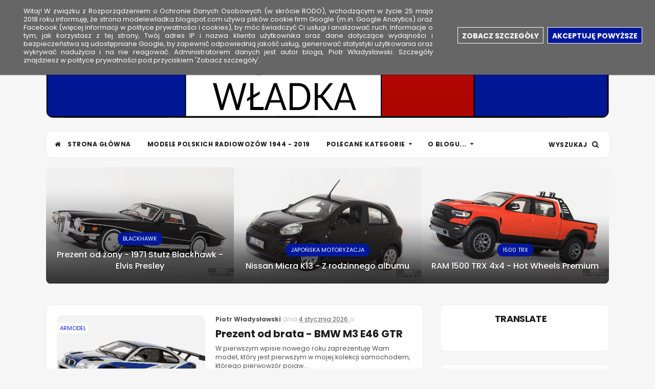

--- FILE ---
content_type: text/html; charset=UTF-8
request_url: https://www.modelewladka.pl/
body_size: 52335
content:
<!DOCTYPE html>
<html class='v2' dir='ltr' xmlns='http://www.w3.org/1999/xhtml' xmlns:b='http://www.google.com/2005/gml/b' xmlns:data='http://www.google.com/2005/gml/data' xmlns:expr='http://www.google.com/2005/gml/expr'>
<head>
<link href='https://www.blogger.com/static/v1/widgets/4128112664-css_bundle_v2.css' rel='stylesheet' type='text/css'/>
<meta content='width=device-width, initial-scale=1, maximum-scale=1' name='viewport'/>
<link href="//fonts.googleapis.com/css?family=Poppins:300,400,500,600,700" rel="stylesheet" type="text/css">
<link href='//maxcdn.bootstrapcdn.com/font-awesome/4.6.1/css/font-awesome.min.css' rel='stylesheet'/>
<meta content='text/html; charset=UTF-8' http-equiv='Content-Type'/>
<meta content='blogger' name='generator'/>
<link href='https://www.modelewladka.pl/favicon.ico' rel='icon' type='image/x-icon'/>
<link href='https://www.modelewladka.pl/' rel='canonical'/>
<link rel="alternate" type="application/atom+xml" title="Modele Władka - Atom" href="https://www.modelewladka.pl/feeds/posts/default" />
<link rel="alternate" type="application/rss+xml" title="Modele Władka - RSS" href="https://www.modelewladka.pl/feeds/posts/default?alt=rss" />
<link rel="service.post" type="application/atom+xml" title="Modele Władka - Atom" href="https://www.blogger.com/feeds/4513005130749867058/posts/default" />
<!--Can't find substitution for tag [blog.ieCssRetrofitLinks]-->
<meta content='Blog poświęcony kolekcjonerskim modelom samochodów w skali 1/43. Dawniej modele143.blog.pl' name='description'/>
<meta content='https://www.modelewladka.pl/' property='og:url'/>
<meta content='Modele Władka' property='og:title'/>
<meta content='Blog poświęcony kolekcjonerskim modelom samochodów w skali 1/43. Dawniej modele143.blog.pl' property='og:description'/>
<title>
Modele Władka
</title>
<!-- Description and Keywords (start) -->
<meta content='Blog poświęcony kolekcjonerskim modelom samochodów w skali 1/43. Dawniej modele143.blog.pl' name='description'/>
<meta content='YOUR KEYWORDS HERE' name='keywords'/>
<!-- Description and Keywords (end) -->
<meta content='Blog poświęcony kolekcjonerskim modelom samochodów w skali 1/43. Dawniej modele143.blog.pl' name='og:description'/>
<meta content='Modele Władka' property='og:site_name'/>
<meta content='https://www.modelewladka.pl/' name='twitter:domain'/>
<meta content='' name='twitter:title'/>
<meta content='summary' name='twitter:card'/>
<meta content='' name='twitter:title'/>
<meta content='Blog poświęcony kolekcjonerskim modelom samochodów w skali 1/43. Dawniej modele143.blog.pl' name='twitter:description'/>
<!-- Social Media meta tag need customer customization -->
<meta content='Facebook App ID here' property='fb:app_id'/>
<meta content='Facebook Admin ID here' property='fb:admins'/>
<meta content='@username' name='twitter:site'/>
<meta content='@username' name='twitter:creator'/>
<style id='page-skin-1' type='text/css'><!--
/*
-----------------------------------------------
Blogger Template Style
Name:        Averie
Author :     http://www.soratemplates.com
License:     Free Version
----------------------------------------------- */
/* Variable definitions
=======================
<Variable name="keycolor" description="Main Color" type="color" default="#1e87f0"/>
<Variable name="body.background" description="Background" type="background" color="#f6f6f6" default="$(color) url() repeat scroll top left"/>
<Group description="Main Settings" selector="body">
<Variable name="main.color" description="Main Theme Color" type="color" default="#00adef"/>
<Variable name="main.bg.color" description="Main Background Color" type="color" default="#fff"/>
<Variable name="main.dark.color" description="Main Dark Color" type="color" default="#1c1c1c"/>
<Variable name="main.bb.color" description="Borders Color" type="color" default="#272727"/>
<Variable name="footer.accent.color" description="Footer Accent Colors" type="color" default="#8396fc"/>
<Variable name="main.button.color" description="Buttons Color" type="color" default="#272727"/>
<Variable name="main.text.color" description="Main Text Color" type="color" default="#1c1c1c"/>
<Variable name="body.font" description="Main Font" type="font" default="normal normal 14px Poppins"/>
</Group>
=======================
*/
/* Reset and Variable Apply Here */
*{
-webkit-text-size-adjust:none;
}
a,abbr,acronym,address,applet,b,big,blockquote,body,caption,center,cite,code,dd,del,dfn,div,dl,dt,em,fieldset,font,form,h1,h2,h3,h4,h5,h6,html,i,iframe,img,ins,kbd,label,legend,li,object,p,pre,q,s,samp,small,span,strike,strong,sub,sup,table,tbody,td,tfoot,th,thead,tr,tt,u,ul,var{padding:0;border:0;outline:0;vertical-align:baseline;background:0 0}
ins{text-decoration:underline}
del{text-decoration:line-through}
blockquote{font-size:15px;line-height:1.5em;font-style:italic;color:#1c1c1c}
dl,ul{list-style-position:inside;font-weight:700;list-style:none}
ul li{list-style:none}
caption,th{text-align:center}
img{border:none;position:relative}
a,a:visited{text-decoration:none}
.clear{clear:both}
.section,.widget,.widget ul{margin:0;padding:0}
a{color:#0324dd}
a:hover{color:#0324dd}
:focus{outline:0}
a img{border:0}
brc{color:#bdbdbd}
.CSS_LIGHTBOX{z-index:999999!important}
.separator a{clear:none!important;float:none!important;margin-left:0!important;margin-right:0!important}
.Attribution, #navbar-iframe, .navbar {   height:0px;   visibility:hidden;   display:none   }
#navbar-iframe{display:none;height:0;visibility:hidden}
.widget-item-control,a.quickedit{display:none!important}
.archive .home-link,.index .home-link,.home-link{display:none!important}
*{outline:0;transition:all .3s ease;-webkit-transition:all .3s ease;-moz-transition:all .3s ease;-o-transition:all .3s ease}
:after,:before{transition:all .0s ease;-webkit-transition:all .0s ease;-moz-transition:all .0s ease;-o-transition:all .0s ease}
.status-msg-wrap{margin:0 auto 25px;text-transform:uppercase;font-size:11px}
.status-msg-border{border:1px solid #eee;opacity:.7;border-radius:2px}
.status-msg-bg{background-color:#f8f8f8;opacity:1;filter:none}
.feed-links{clear:both;display:none;line-height:2.5em}
/* Body */
.cheating-color{color:#8396fc!important}
body{background:#f6f6f6 url() repeat scroll top left;font:normal normal 14px Poppins;color:#4f4f4f;word-wrap:break-word;margin:0;padding:0;}
#outer-wrapper{max-width:1133px;margin:0px auto;background-color:#f6f6f6;}
.row{width:1100px}
#content-wrapper{margin:15px auto 5px;overflow:hidden}
.item #content-wrapper,.static_page #content-wrapper{margin:15px auto}
#main-wrapper{float:left;overflow:hidden;width:67%;word-wrap:break-word}
#sidebar-wrapper{float:right;overflow:hidden;width:32%;padding-left:2%;box-sizing:border-box;word-wrap:break-word;padding-bottom:20px}
/*#main-wrapper #main {margin-right:2%;}*/
.index #main-wrapper,.archive #main-wrapper{margin-top:10px;}
.home #main-wrapper{margin-top:0}
#topnav{width:100%;background-color:#fff;margin:0;border-bottom:1px solid #f5f5f5;    height: 45px;}
.tm-head{margin:0 auto;line-height:45px;overflow:hidden}
.tm-menu{float:left}
#nav1 li{float:left;display:inline-block;height:45px;line-height:45px;margin-right:15px;padding:0}
#nav1 li a{color:#000;font-size:10px;font-weight:500;letter-spacing:.5px;text-transform:uppercase}
#nav1 li a:hover{color:#0324dd}
.selectnav{display:none;background-color:#272727;padding:2px 5px;box-sizing:border-box;border:0}
.social-area{float:right}
.tm-head #social-top{position:relative;display:block;margin-right:0}
.tm-head #social-top ul{overflow:hidden}
.tm-head #social-top ul li{height:45px;line-height:45px;display:block;float:left;margin-left:5px;padding:0}
.tm-head #social-top ul li a{display:block;float:left;color:#000;text-decoration:none;font-size:13px;text-align:cter;line-height:45px;padding:0 7px}
.tm-head #social-top ul li a:before{display:inline-block;font-family:FontAwesome;font-style:normal;font-weight:400;-webkit-font-smoothing:antialiased;-moz-osx-font-smoothing:grayscale}
.tm-head #social-top ul li a:hover{color:#0324dd}
#social-top .facebook:before{content:"\f09a"}
#social-top .twitter:before{content:"\f099"}
#social-top .gplus:before{content:"\f0d5"}
#social-top .rss:before{content:"\f09e"}
#social-top .youtube:before{content:"\f167"}
#social-top .skype:before{content:"\f17e"}
#social-top .stumbleupon:before{content:"\f1a4"}
#social-top .tumblr:before{content:"\f173"}
#social-top .vine:before{content:"\f1ca"}
#social-top .stack-overflow:before{content:"\f16c"}
#social-top .linkedin:before{content:"\f0e1"}
#social-top .dribbble:before{content:"\f17d"}
#social-top .soundcloud:before{content:"\f1be"}
#social-top .behance:before{content:"\f1b4"}
#social-top .digg:before{content:"\f1a6"}
#social-top .instagram:before{content:"\f16d"}
#social-top .pinterest:before{content:"\f0d2"}
#social-top .delicious:before{content:"\f1a5"}
#social-top .codepen:before{content:"\f1cb"}
#header-blog{position:relative;overflow:hidden;padding:20px 0}
.header-content{margin:0 auto;overflow:hidden;}
.header-logo{
text-align:center;
margin: 10px 0 0;}
.header-logo img{max-width:100%;height:auto;margin:0}
.Header h1{color:#1c1c1c;margin:0;font-size:20px;line-height:1.3em}
#header-inner{display:inline-block;}
#menu{display:none}
#main-nav{position:relative;width:100%;max-width:1100px;height:50px;font-size:12px;margin:0 auto;}
.header-menu{background-color:#fff;border-radius:10px;border:1px solid #eee;height:50px;margin:0 auto;position:relative;padding:0}
li.li-home{display:inline-block;position:relative;float:left;height:50px;box-sizing:border-box;padding:0;border-radius:10px}
li.li-home a{float:left;color:#1c1c1c;padding:0 16px;line-height:50px;text-transform:uppercase;font-weight:700;letter-spacing:.5px}
li.li-home:hover{background-color:#00189d}
li.li-home:hover span{color:#fff}
#main-nav ul li{position:relative;float:left;height:50px;box-sizing:border-box;padding:0;border-radius:10px}
#main-nav ul li a{float:left;color:#1c1c1c;padding:0 16px;line-height:50px;text-transform:uppercase;font-weight:700;letter-spacing:.5px}
#main-nav ul li:hover{background-color:#00189d}
#main-nav ul li:hover a{color:#fff}
#main-nav ul li.parent a{padding-right:28px}
#main-nav ul li.parent a:after{content:"\f0d7";font-family:FontAwesome;font-size:11px;font-weight:400;position:absolute;top:0;right:14px}
#main-nav ul li ul, #main-nav ul li li ul{border:#00189d 1px solid;display:none;position:absolute;left:0;top:50px;z-index:100;background-color:#1c1c1c;border-top:0;box-shadow:0 1px 3px rgba(40,35,40,0.05);transition:all 0s ease;-webkit-transition:all 0s ease;-moz-transition:all 0s ease;-o-transition:all 0s ease;border-radius:10px}
#main-nav ul li li ul {left:180px;top:0;border: #0324dd 1px solid}
#main-nav ul li li.parent a{padding-right:28px}
#main-nav ul li li.parent a:after {content:"\f0da";font-family:FontAwesome;font-size:11px;font-weight:400;position:absolute;top:0;right:14px}
#main-nav ul li li ul li a:hover{background-color:#0324dd;}
#main-nav ul li ul li{height:auto;margin-left:0;display:block;float:left;position:relative;line-height:normal;padding:0;border-bottom:1px solid #272727}
#main-nav ul li ul li:last-child{border-bottom:0;}
#main-nav ul li ul li ul {border: #0324dd 1px solid}
#main-nav ul li ul li a{border-radius:10px;min-width:200px;color:#F2F2F2;font-size:10px;font-weight:500;text-transform:uppercase;height:34px;line-height:34px;box-sizing:border-box;padding:0 16px!important;margin-top:0;border:0;transition:all .3s ease!important;-webkit-transition:all .3s ease!important;-moz-transition:all .3s ease!important;-o-transition:all .3s ease!important}
#main.nav .parent {background-color:#0324dd}
#main-nav ul li ul li ul li:hover {background-color:#0324dd}
#main-nav ul li:hover ul li a{color:#F2F2F2}
#main-nav ul li ul li a:after{display:none}
#main-nav ul li ul li.parent a:after{display:block!important;content:"\f0da";font-family:FontAwesome;font-size:11px;font-weight:400;position:absolute;top:0;right:14px}
#main-nav ul li ul li.parent ul li a:after{display:none!important}
#main-nav ul li ul li a:hover{background-color:#00189d;padding-left:20px!important}
@keyframes slideInDown {
from{-webkit-transform:translate3d(0,-100%,0);transform:translate3d(0,-100%,0);visibility:visible}
to{-webkit-transform:translate3d(0,0,0);transform:translate3d(0,0,0)}
}
#home-link-icon{margin-right:10px;transition:none}
#search-icon{position:absolute;right:0;top:0;display:block;line-height:50px;height:50px;width:140px;color:#1c1c1c;font-size:14px;padding:0;text-align:center;cursor:pointer;border-radius:10px;transition:none}
#search-text{display:inline-block;line-height:inherit;text-transform:uppercase;margin-right:10px;font-size:12px;font-weight:700;letter-spacing:.5px}
#search-icon:hover{background-color:#00189d;color:#fff}
#nav-search{position:absolute;right:0;top:50px;z-index:50;display:none;width:300px;height:54px;background-color:#00189d;border:0;border-radius:10px;transition:all 0s ease;-webkit-transition:all 0s ease;-moz-transition:all 0s ease;-o-transition:all 0s ease;box-sizing:border-box}
#nav-search #searchform{width:100%;position:relative;margin:10px 0;padding:0 10px;box-sizing:border-box;height:34px;overflow:hidden;border-radius:0}
#nav-search #s{width:100%;box-sizing:border-box;position:relative;height:34px;float:left;padding:0 10px;margin:0;border:0;background-color:#eee;font-size:12px;font-family:inherit;color:#555;border-radius:10px}
#nav-search #s:focus{color:#111;outline:none}
.featured{position:relative;margin:0 auto}
.featured .widget-content{margin:20px 0 0!important;height:auto;overflow:hidden}
.featured h2{display:none}
.featured .feat-align{float:left;padding-right:5px;box-sizing:border-box}
.featured .hot-item{width:33.33%;height:228px;position:relative;float:left;display:block;box-sizing:border-box;overflow:hidden;padding:0}
.featured .feat-column1 .item1{height:460px}
.featured .feat-column1 .item1 .rcp-thumb{height:460px}
.featured .feat-column2 .item2{height:460px}
.featured .feat-column2 .item2 .rcp-thumb{height:460px}
.featured .feat-column3 .item3{height:460px}
.featured .feat-column3 .item3 .rcp-thumb{height:460px}
.featured .feat-column4 {padding-right: 0;width: 100%;border-radius:10px;overflow:hidden}
.featured .feat-column4 .item5{}
.feat-align.feat-column1 {
width: 60%;
}
div#ads-blog {
margin: 25px 0;
}
.featured .hot-item .featured-inner{position:relative;overflow:hidden}
.featured .rcp-thumb{width:100%;height:227px;position:relative;display:block;overflow:hidden}
.featured .rcp-title{font-size:16px;position:relative;margin:8px 0}
.featured .rcp-thumb:after{content:no-close-quote;position:absolute;left:0;bottom:0;width:100%;height:135px;background:url(https://blogger.googleusercontent.com/img/b/R29vZ2xl/AVvXsEiF_I2lYbYDn3d3xg6VIjf2S0Dn04C_Yx45R4S0QIMMBhi1CAMAzzqopWRGU3veIqPv5K411Jo1AEp3nnSsaOa3Dn9TggPl6a8RnhSGiMQkVNJCl0CBI9mq85paakTHyhQt5M8UJC-w5Iw/s1600-r/metabg.png) repeat-x;opacity:.8;background-size:100% 100%;overflow:hidden}
.item3 .rcp-thumb:after{content:no-close-quote;height:190px}
.featured .post-panel{position:absolute;left:0;bottom:0;width:100%;padding:15px;z-index:2;box-sizing:border-box;text-align:center;}
.featured .hot-item .featured-inner .featured-meta{font-size:12px;color:#ccc;font-weight:400}
.featured .rcp-title a{color:#FFF;font-weight:500;position:relative;line-height:1.4em;text-shadow:0 1px 1px rgba(0,0,0,0.5)}
.featured .post-tag{background-color:#00189d;color:#fff;text-transform:uppercase;font-weight:400;z-index:5;
height: 25px;
display: inline-block;
border-radius: 10px;
padding: 0 10px;
line-height: 25px;font-size:11px}
.featured{position:relative}
.featured-overlay{position:absolute;left:0;top:0;z-index:1;width:100%;height:100%;background-color:rgba(40,35,40,0.05)}
.featured .hot-item:hover .featured-overlay{background-color:rgba(40,35,40,0.30)}
.recent-boxes{
overflow: hidden;
position: relative;
padding: 15px 20px;
border: 1px solid #eee;
margin-top: 25px;
background-color:#fff;
border-radius:10px;}
.box-sec{margin-right:2%}
.box-sec h2{display:none}
.recent-boxes .box-sec .widget:last-child{margin-bottom:20px}
.box-title,.posts-title{    position: relative;
clear: both;
z-index: 1;
margin-bottom: 20px;
line-height: 33px;
border-bottom: 1px solid #ddd;}
.box-title h2:before {
position: absolute;
bottom: -2px;
width: 50px;
height: 4px;
content: '';
background-color: #f60d2b;
}
.box-title h2:after {
position: absolute;
bottom: -2px;
width: 15px;
height: 4px;
content: '';
left: 53px;
background-color: #f60d2b;
}
.posts-title h2.title:before {
position: absolute;
bottom: -2px;
width: 50px;
height: 4px;
content: '';
background-color: #f60d2b;
}
.posts-title h2.title:after {
position: absolute;
bottom: -2px;
width: 15px;
height: 4px;
content: '';
left: 53px;
background-color: #f60d2b;
}
.social-counts > li {
display: block;
margin-bottom: 10px;
padding:0;
}
.social-counts > li > a {
display: block;
font-size: 13px; font-weight: 700;
height: 40px; line-height: 40px;
padding: 0 10px;
}
.social-counts > li:last-child > a {
margin-bottom:0;
}
.social-counts > li > a:hover,.social-counts > li > a:focus,
.zozo_social_widget .social-widget > li > a:hover,.zozo_social_widget .social-widget > li > a:focus {
opacity:0.8; filter: alpha(opacity=80); -moz-opacity:0.8; -khtml-opacity: 0.8;
color:#fff;
}
.social-counts > li > a > .fa {
background: rgba(0, 0, 0, 0.1);
display: inline-block;
height: 25px; width: 25px; line-height: 25px;
margin-right: 10px;
text-align: center;
vertical-align: middle;
}
.social-counts.modal-1 > li > a,.social-counts.modal-3 > li > a,
.social-counts.modal-1 > li > a > .fa,.social-counts.modal-3 > li > a > .fa {
color:#fff;
}
/* ----- MODEL 2 ----- */
.social-counts.modal-2 > li > a,.social-counts.modal-4 > li > a,.social-counts.modal-2 > li > a > .fa,.social-counts.modal-4 > li > a > .fa {	background:transparent; }
.social-counts.modal-2 > li > a > .fa { font-size: 18px; }
/* ----- MODEL 3 ----- */
.social-counts.modal-3 > li,.social-counts.modal-4 > li {
display: inline-block;
padding: 0 10px 10px 0;
margin:0;
width: 33.3%;
vertical-align:top;
}
.social-counts.modal-3 > li > a,.social-counts.modal-4 > li > a {
display: inline-block;
height: auto; width: 100%;
line-height: 20px;
padding: 15px 10px;
text-align: center;
}
.social-counts.modal-3 > li > a > span,.social-counts.modal-4 > li > a > span  {
display:block;
}
.social-counts.modal-3 > li > a > .fa,.social-counts.modal-4 > li > a > .fa {
font-size: 25px;
margin: 0 auto 5px;
height: 45px; width: 45px; line-height: 45px;
border-radius: 50%;
}
.social-counts.modal-3 .follow-redirect-text.pull-right,.social-counts.modal-4 .follow-redirect-text.pull-right {
float:none!important;
}
.social-facebook { background:#3C599F; }
.social-twitter { background:#32CCFE; }
.social-instagram { background:#A1755C; }
.social-pinterest {	background:#cb2027; }
.social-google-plus { background:#dd4b39; }
.social-bloglovin {	background:#36ADED; }
.social-rss { background:#f26522; }
.social-youtube { background:#bb0000;}
.social-tumblr { background:#314E6C; }
.social-dribbble { background:#F46899; }
.social-soundcloud { background:#FF5500;}
.social-vimeo {	background:#229ACC; }
.social-linkedin {	background:#0085AE; }
.social-whatsapp {	background:#128c7e; }
.social-transparent .social-facebook:hover,.social-transparent .social-facebook:focus,.social-counts .fa-facebook {	color:#3C599F; }
.social-transparent .social-twitter:hover,.social-transparent .social-twitter:focus,.social-counts .fa-twitter { color:#32CCFE; }
.social-transparent .social-instagram:hover,.social-transparent .social-instagram:focus { color:#A1755C; }
.social-transparent .social-pinterest:hover,.social-transparent .social-pinterest:focus,.social-counts .fa-pinterest { color:#cb2027; }
.social-transparent .social-google-plus:hover,.social-transparent .social-google-plus:focus,.social-counts .fa-google-plus { color:#dd4b39; }
.social-transparent .social-rss:hover,.social-transparent .social-rss:focus { color:#f26522; }
.social-transparent .social-youtube:hover,.social-transparent .social-youtube:focus,.social-counts .fa-youtube { color:#bb0000; }
.social-transparent .social-whatsapp:hover,.social-transparent .social-whatsapp:focus,.social-counts .fa-whatsapp { color:#128c7e; }
.social-circle > li > a { border-radius:50%;-webkit-border-radius:50%;-moz-border-radius:50%;-ms-border-radius:50%;-o-border-radius:50%; }
.social-rounded > li > a { border-radius:5px;-webkit-border-radius:5px;-moz-border-radius:5px;-ms-border-radius:5px;-o-border-radius:5px; }
.social-transparent > li > a { background:transparent; }
.box-title h2.title,.posts-title h2.title{display:inline-block;position:relative;background-color:#fff;color:#1c1c1c;font-size:18px;letter-spacing:-.4px;text-transform:uppercase;font-weight:700;z-index:1;margin:0;padding-right:15px}
.box-title h2.title a,.posts-title h2.title a{color:#1c1c1c}
.recent-boxes .widget{margin-bottom:15px}
.boxes .bx-first .box-thumbnail{position:relative;width:100%;height:343px}
.boxes .bf-thumb{width:100%;height:343px;position:relative;display:block}
.box-thumbnail{overflow:hidden}
.boxes ul li .box-thumbnail{width:90px;height:70px;display:table-cell;vertical-align:middle}
.boxes ul li .box-image{width:90px;height:70px;position:relative;display:block}
.bx-first .box-thumbnail .first-tag{position:absolute;top:15px;left:15px;z-index:2}
.bx-first .box-thumbnail .first-tag a{background:#0324dd;color:#fff;text-transform:uppercase;height:20px;line-height:20px;display:inline-block;padding:0 6px;font-size:11px;font-weight:400}
.boxes ul li .recent-content{display:table-cell;padding-left:15px;padding-right:5px}
.boxes .recent-title a:hover{color:#0324dd}
.recent-boxes .fbox,.recent-boxes .videos{width:100%;float:left}
.fbox .bx-first{width:50%;position:relative;float:left;padding-right:1.4%;box-sizing:border-box;overflow:hidden}
.fbox .bx-item{width:100%;position:relative;overflow:hidden}
.fbox .bx-first .bf-content{position:absolute;bottom:0;width:100%;z-index:2;padding:15px;box-sizing:border-box}
.fbox .bx-first .bf-content .recent-title a{display:block;font-size:18px;color:#fff;font-weight:500;line-height:1.5em;text-shadow:0 .5px .5px rgba(34,34,34,0.3);margin-bottom:8px}
.fbox li .recent-content .recent-title{overflow:hidden;line-height:0;margin:0 0 3px;padding:0}
.fbox li .recent-content .recent-title a{color:#1c1c1c;font-weight:500;font-size:14px;line-height:1.5em}
.boxes ul li .recent-content .recent-title a:hover{color:#0324dd}
.bx-first .bf-thumb:after{content:no-close-quote;position:absolute;left:0;bottom:0;width:100%;height:151px;background:url(https://blogger.googleusercontent.com/img/b/R29vZ2xl/AVvXsEiF_I2lYbYDn3d3xg6VIjf2S0Dn04C_Yx45R4S0QIMMBhi1CAMAzzqopWRGU3veIqPv5K411Jo1AEp3nnSsaOa3Dn9TggPl6a8RnhSGiMQkVNJCl0CBI9mq85paakTHyhQt5M8UJC-w5Iw/s1600-r/metabg.png) repeat-x;opacity:.8}
.bf-content .recent-date{color:#ccc}
.fbox ul li{display:block;width:48.6%;float:right;margin:0 0 10px;padding:0 0 10px;border-bottom:1px dotted #f5f5f5}
.fbox ul li:last-child{margin-bottom:0;padding-bottom:0;border-bottom:0}
.img-overlay{position:absolute;left:0;top:0;z-index:1;width:100%;height:100%;background-color:rgba(40,35,40,0.05)}
.tk-thumb a:hover .img-overlay,.boxes ul li .box-image:hover .img-overlay,.boxes .bx-first:hover .img-overlay,.custom-widget .rcthumb:hover .img-overlay,.PopularPosts .item-thumbnail:hover a .img-overlay,.map-thumb:hover .img-overlay{background-color:rgba(40,35,40,0.3)}
.blog-list-container .item-thumbnail {margin-right:10px}
.blog-list-container .item-thumbnail img{border-radius:50%}
.videos .recent-title a{display:block;font-size:18px;color:#1c1c1c;font-weight:500;line-height:1.5em;margin-bottom:5px}
.videos .recent-title a:hover{color:#0324dd}
.videos ul{position:relative;overflow:hidden}
.videos ul li{width:50%;float:left;box-sizing:border-box;margin:0;padding:0 5px 0 0}
.videos ul li:nth-child(2){padding:0 0 0 5px}
.videos ul li .videos-item{width:100%;position:relative;display:block;overflow:hidden;padding:0}
.videos .box-image{width:100%;height:220px;display:block;position:relative;margin:0;padding:0}
.videos .box-image:before{content:"\f04b";font-family:FontAwesome;line-height:54px;width:54px;height:54px;font-size:20px;color:#fff;text-align:center;background-color:RGBA(0,0,0,0.4);font-weight:400;position:absolute;top:50%;right:50%;margin-top:-27px;margin-right:-27px;opacity:.5;z-index:2;padding:0;border:2px solid #fff;border-radius:50%;transition:all .3s ease}
.videos li:hover .box-image:before{opacity:1}
.videos .recent-content{width:100%;z-index:2;padding:10px 10px 0 0;text-align:left;box-sizing:border-box;position:relative}
.videos-overlay{position:absolute;left:0;top:0;z-index:1;width:100%;height:100%;background-color:rgba(40,35,40,0.0)}
.videos li:hover .videos-overlay{background:rgba(40,35,40,0.3)}
.recent-boxes .carousel{position:relative;margin:0 0 25px!important;padding:0;overflow:visible;height:auto;display:block;clear:both}
.main-carousel{overflow:hidden}
.carousel-item{padding:0!important;position:relative;overflow:hidden;list-style:none}
.carousel-thumb{width:100%;height:250px;position:relative;display:block}
.carousel-item .box-image{width:100%;height:250px;position:relative;display:block}
.carousel-item .box-image:after{content:no-close-quote;position:absolute;left:0;bottom:0;width:100%;height:171px;background:url(https://blogger.googleusercontent.com/img/b/R29vZ2xl/AVvXsEiF_I2lYbYDn3d3xg6VIjf2S0Dn04C_Yx45R4S0QIMMBhi1CAMAzzqopWRGU3veIqPv5K411Jo1AEp3nnSsaOa3Dn9TggPl6a8RnhSGiMQkVNJCl0CBI9mq85paakTHyhQt5M8UJC-w5Iw/s1600-r/metabg.png) repeat-x;background-size:100% 100%;opacity:.8}
.carousel-content{position:absolute;bottom:0;width:100%;z-index:2;box-sizing:border-box;padding:15px;text-align:left}
.carousel-item .recent-title{margin:10px 0 3px;font-size:16px;font-weight:500}
.carousel-item .recent-title a{color:#fff;display:inline-block;line-height:1.4em;text-shadow:0 .5px .5px rgba(34,34,34,0.3)}
.carousel-item .recent-date{color:#ccc}
.carousel-tag a{display:inline-block;background-color:#0324dd;color:#fff;height:20px;line-height:20px;padding:0 6px;font-size:11px;text-transform:uppercase}
.carousel-overlay{position:absolute;left:0;top:0;z-index:1;width:100%;height:250px;background-color:rgba(40,35,40,0.05)}
.main-carousel .owl-item:hover .carousel-overlay{background-color:rgba(40,35,40,0.30)}
.main-carousel .owl-prev,.main-carousel .owl-next{margin-top:0;width:40px;height:40px;font-size:25px;line-height:40px}
.main-carousel .owl-prev{left:-50px}
.main-carousel:hover .owl-prev{left:0}
.main-carousel .owl-next{right:-50px}
.main-carousel:hover .owl-next{right:0}
.main-carousel .owl-dots{bottom:10px}
.recent-date{color:#555;font-size:12px;font-weight:400}
.recent-date:before,.featured-date:before{content:'\f133';font-family:fontawesome;margin-right:8px;color:#8396fc}
.owl-carousel .animated{-webkit-animation-duration:1000ms;animation-duration:1000ms;-webkit-animation-fill-mode:both;animation-fill-mode:both}
.owl-carousel .owl-animated-in{z-index:0}
.owl-carousel .owl-animated-out{z-index:1}
.owl-carousel .fadeOut{-webkit-animation-name:fadeOut;animation-name:fadeOut}
@-webkit-keyframes fadeOut {
0%{opacity:1}
100%{opacity:0}
}
@keyframes fadeOut {
0%{opacity:1}
100%{opacity:0}
}
.owl-height{-webkit-transition:height 500ms ease-in-out;-moz-transition:height 500ms ease-in-out;-ms-transition:height 500ms ease-in-out;-o-transition:height 500ms ease-in-out;transition:height 500ms ease-in-out}
.owl-carousel{display:none;width:100%;-webkit-tap-highlight-color:transparent;position:relative;z-index:1}
.owl-carousel .owl-stage{position:relative;-ms-touch-action:pan-Y}
.owl-carousel .owl-stage:after{content:".";display:block;clear:both;visibility:hidden;line-height:0;height:0}
.owl-carousel .owl-stage-outer{position:relative;overflow:hidden;-webkit-transform:translate3d(0px,0px,0px)}
.owl-carousel .owl-controls .owl-nav .owl-prev,.owl-carousel .owl-controls .owl-nav .owl-next,.owl-carousel .owl-controls .owl-dot{cursor:pointer;cursor:hand;-webkit-user-select:none;-khtml-user-select:none;-moz-user-select:none;-ms-user-select:none;user-select:none}
.owl-carousel.owl-loaded{display:block}
.owl-carousel.owl-loading{opacity:0;display:block}
.owl-carousel.owl-hidden{opacity:0}
.owl-carousel .owl-refresh .owl-item{display:none}
.owl-carousel .owl-item{position:relative;min-height:1px;float:left;-webkit-backface-visibility:visible;-webkit-tap-highlight-color:transparent;-webkit-touch-callout:none;-webkit-user-select:none;-moz-user-select:none;-ms-user-select:none;user-select:none}
.owl-carousel .owl-item img{display:block;width:100%;-webkit-transform-style:preserve-3d;transform-style:preserve-3d}
.owl-carousel.owl-text-select-on .owl-item{-webkit-user-select:auto;-moz-user-select:auto;-ms-user-select:auto;user-select:auto}
.owl-carousel .owl-grab{cursor:move;cursor:-webkit-grab;cursor:-o-grab;cursor:-ms-grab;cursor:grab}
.owl-carousel.owl-rtl{direction:rtl}
.owl-carousel.owl-rtl .owl-item{float:right}
.no-js .owl-carousel{display:block}
.owl-prev,.owl-next{top:0;color:#1c1c1c;background-color:rgba(255,255,255,0.8);font-family:FontAwesome;position:absolute;z-index:1;display:block;padding:0;cursor:pointer;padding:0;text-align:center;overflow:hidden}
.owl-prev{left:0}
.owl-prev:before{content:"\f104"}
.owl-next{right:0}
.owl-next:before{content:"\f105"}
.owl-prev:hover,.owl-next:hover{background-color:rgba(23,23,23,0.9);color:#f2f2f2}
.owl-dots{position:absolute;bottom:1px;width:33.33%;left:0;right:0;margin:auto;text-align:center}
.owl-dot{background:#fff;height:3px;width:10px;display:inline-block;margin:0 5px;-webkit-border-radius:2px;-moz-border-radius:2px;border-radius:2px;opacity:.6}
.owl-dot.active,.owl-dot:hover{background:#0324dd}
.custom-widget li{overflow:hidden;padding:10px 0;border-top:1px dotted #f5f5f5}
.custom-widget .rcthumb{position:relative;float:left;margin:0!important;width:100px;height:70px;overflow:hidden;display:block;vertical-align:middle;border-radius:10px}
.custom-widget .post-panel{padding-left:15px;display:table-cell}
.custom-widget .rcp-title{overflow:hidden;line-height:0;margin:0 0 3px;padding:0}
.custom-widget .rcp-title a{color:#1c1c1c;font-weight:500;font-size:14px;line-height:1.5em}
.custom-widget .rcp-title a:hover{color:#0324dd}
.cmm-widget li .cmm-avatar{position:relative;overflow:hidden;padding:0;width:55px;height:55px;float:left;margin:0 10px 0 0}
.cmm-widget li{background:none!important;clear:both;list-style:none;word-break:break-all;display:block;border-top:1px dotted #F5F5F5;overflow:hidden;margin:0;padding:10px 0}
.cmm-widget li:first-child{padding-top:0;border-top:0}
.cmm-widget li:last-child{padding-bottom:0}
.cmm-widget li span{margin-top:4px;color:#bdbdbd;display:block;line-height:1.2em;text-transform:lowercase;font-size:12px;font-style:italic;font-weight:400}
.cmm-img{width:55px;height:55px;float:left;margin:0 10px 0 0;border-radius:50%}
.cmm-widget a{color:#1c1c1c;position:relative;font-size:14px;font-weight:500;display:block;overflow:hidden}
.cmm-widget a:hover{color:#0324dd}
.cmm-widget{list-style:none;padding:0}
.home-ad .widget{padding-right:2%}
.home-ad .widget-content{width:728px;max-height:90px;padding:0;margin:0 auto 15px;max-width:100%;box-sizing:border-box}
.header-ads h2,#ads-home h2,#post-ads-footer h2{display:none!important}
.posts-title{margin-right:2%}
.post{display:block;overflow:hidden;word-wrap:break-word}
.index .post,.archive .post{margin:0 0 15px;padding-bottom:15px;border-bottom:1px solid #eee}
.index .post-outer:first-child .post, .archive .post-outer:first-child .post{padding-top:5px}
.index div.post-outer:last-child .post,.archive div.post-outer:last-child .post{padding-bottom:5px;border-bottom:0}
.block-image{position:relative;float:left;width:290px;height:190px;margin-right:20px}
.block-image .thumb{width:100%;height:190px;position:relative;display:block;z-index:2;overflow:hidden;border-radius:10px}
.block-image .thumb a{width:100%;height:190px;display:block}
.thumb-overlay{position:absolute;left:0;top:0;z-index:2;width:100%;height:100%;background-color:rgba(40,35,40,0.05)}
.block-image:hover .thumb a .thumb-overlay,.related-posts .related-item:hover .related-thumb a .thumb-overlay{background-color:rgba(40,35,40,0.30)}
.retitle h2{margin:8px 0;display:block}
.post h2 a,.post h2 a:visited,.post h2 strong{color:#1c1c1c;font-size:20px;line-height:1.5em;font-weight:700;text-decoration:none}
.post h2 a:hover{color:#0324dd}
.widget iframe,.widget img{max-width:100%}
.index .post-footer,.archive .post-footer{display:none!important}
.index .post h2,.archive .post h2{margin:0 0 5px;padding:0 10px 0 0;overflow:hidden}
.item .post,.static_page .post{padding:0}
.post-snippet{margin-bottom:8px;font-size:90%}
.post-bottom{display:block;overflow:hidden;font-weight:400;margin:0!important;padding:0}
#meta-post{font-size:12px;color:#bdbdbd;line-height:1.4em;margin-bottom:5px}
#meta-post a{color:#555}
#meta-post .timestamp-link{margin-left:0}
#Stats1_content{text-align:center}
.apsc-facebook-icon {
background-color: #3b5998;
}
.apsc-twitter-icon {
background-color: #1dcaff;
}
.apsc-youtube-icon {
background-color: #e52d27;
}
.apsc-soundcloud-icon {
background-color: #ff8800;
}
.apsc-dribble-icon {
background-color: #ea4c89;
}
.apsc-comment-icon {
background-color: #464646;
}
.apsc-edit-icon {
background-color: #837d7d;
}
.apsc-google-plus-icon {
background-color: #dd4b39;
}
.apsc-instagram-icon {
background-color: #3f729b;
}
.apsc-each-profile {
width: 95px;
}
.apsc-each-profile a {
color: white !important;
}
.apsc-each-profile a:hover {
color: white !important;
text-decoration: none !important;
}
.apsc-theme-4 .apsc-each-profile {
float: left;
margin: 0;
}
.apsc-theme-4 .social-icon {
display: inline-block;
position: relative;
transition: all 0.5s ease-in-out;
-webkit-transition: all 0.5s ease-in-out;
-moz-transition: all 0.5s ease-in-out;
-o-transition: all 0.5s ease-in-out;
-ms-transition: all 0.5s ease-in-out;
}
.apsc-theme-4 .social-icon .media-name {
display: none;
}
.apsc-theme-4 .apsc-each-profile a {
padding: 22px 20px;
font-size: 14px;
line-height: 1;
text-transform: uppercase;
text-decoration: none;
display: block;
color: #fff;
position: relative;
text-align: center;
}
.apsc-theme-4 .apsc-each-profile a:hover {
opacity: 0.8;
}
.apsc-theme-4 .apsc-each-profile a .fa {
vertical-align: top;
text-align: center;
font-size: 24px;
display: block;
transform: none;
-webkit-transform: none;
-ms-transform: none;
transition: all 0.5s ease-in-out;
-webkit-transition: all 0.5s ease-in-out;
-moz-transition: all 0.5s ease-in-out;
-o-transition: all 0.5s ease-in-out;
-ms-transition: all 0.5s ease-in-out;
}
.apsc-theme-4 .apsc-each-profile a:hover .fa {
transform: none;
-webkit-transform: snone;
-ms-transform: none;
}
.apsc-theme-4 .media-name {
display: block;
}
.apsc-theme-4 .apsc-count {
font-family: "Open sans", sans-serif;
border-radius: 0;
color: #fff;
display: block;
font-size: inherit;
text-align: center;
position: relative;
font-size: 12px;
text-decoration: none;
text-transform: uppercase;
margin-top: 8px;
font-weight: 400;
transition: all 0.5s ease-in-out;
-webkit-transition: all 0.5s ease-in-out;
-moz-transition: all 0.5s ease-in-out;
-o-transition: all 0.5s ease-in-out;
-ms-transition: all 0.5s ease-in-out;
}
.apsc-theme-4 .apsc-media-type {
display: none;
}
@media (max-width: 1199px) {
.apsc-each-profile {
width: 50%;
}
}
@media (max-width: 767px) {
.apsc-each-profile {
width: 16.6%;
}
}
@media (max-width: 479px) {
.apsc-each-profile {
width: 33.3%;
}
}
.Profile a:hover{color:#0324dd!important}
#meta-post .timestamp-link span:before{content:'\f133';font-family:fontawesome;margin-right:8px;color:#(main.color)}
.resumo {max-width:50%;float:left;margin-top:0;margin-right:10px;font-size:13px;color:#919191;line-height:1.5em;}
.post-comment-link {max-width:50%;float:right;margin-top:0;margin-left:10px;font-size:13px;color:#919191;line-height:1.5em;}
.resumo span{display:none;margin-bottom:8px;padding-right:10px}
a.read-more, .post-comment-link a{display:inline-block;margin-bottom:0;font-weight:500;text-align:left;vertical-align:middle;cursor:pointer;background-image:none;white-space:nowrap;line-height:25px;height:25px;color:#fff;background-color:#00189d;border-radius:10px;font-size:11px;text-transform:uppercase;padding:0 10px;margin-top:3px;outline:none;border:none;overflow:hidden}
.post-comment-link a:hover, a.read-more:hover{background-color:#0324dd!important}
.post-meta{color:#bdbdbd;display:block;font-size:12px;font-weight:400;line-height:21px;margin:0;padding:0}
.postags{position:absolute;top:15px;left:0;z-index:3;
border-top-right-radius: 10px;
border-bottom-right-radius: 10px;
overflow: hidden;}
.postags a{display:inline-block;display:none;background:#fff;color:#0324dd;margin:0;height:20px;line-height:20px;padding:0 6px;font-size:11px;text-transform:uppercase}
.postags a:first-child{display:inline-block}
.breadcrumbs{display:none;margin:0;font-size:0}
.item article,.static_page article{margin-top:15px;}
.item .post-head,.static_page .post-head{position:relative;margin:2px 0 5px}
.item .post-title,.static_page .post-title{color:#1c1c1c;font-size:27px;line-height:1.5em;font-weight:700;position:relative;display:inline-block;padding:0;margin:0}
.item .post-body,.static_page .post-body{width:100%;color:#5E5E5E;font-size:15px;line-height:1.6em;overflow:hidden;box-sizing:border-box;}
.item .post-outer{padding:0}
.item .post-body img{max-width:100%;border-radius:10px}
.post-meta a{color:#bdbdbd}
.post-timestamp{margin-left:0}
.label-head{margin-left:0}
.label-head a{padding-left:2px}
.label-head a:hover{color:#0324dd}
.post-meta .g-profile span:before{content:'\f007';font-family:fontawesome;color:#bdbdbd;margin-right:5px}
.post-meta .post-timestamp{margin-left:0}
.post-meta .post-timestamp .timestamp-link abbr:before{content:'\f017';font-family:fontawesome;color:#bdbdbd;margin-right:5px}
.post-meta .label-head{margin-left:0}
.post-meta .label-head:before{content:'\f07c';font-family:fontawesome;color:#bdbdbd;margin-right:0}
.post-meta .publication-info{font-size: 14px;color:#5E5E5E}
.post-meta .publication-info a{color:#5E5E5E}
.main .widget{margin:0}
.main .Blog{border-bottom-width:0}
.share-box{height:30px;position:relative;line-height:0;margin:20px 0;padding:0}
.share-art{display:block;margin:0;padding:0}
.share-art a{float:left;width:18.4%;height:30px;line-height:30px;color:#fff;font-weight:400;font-size:15px;text-align:center;display:inline-block;margin:0 2% 0 0;padding:0;border-radius:10px;box-sizing:border-box}
.share-art a:hover{color:#fff}
.share-art .fac-art i{padding-right:2px}
.share-art .fac-art{background:#3b5998}
.share-art .fac-art:hover{background:rgba(49,77,145,0.7)}
.share-art .twi-art{background:#00acee}
.share-art .twi-art:hover{background:rgba(7,190,237,0.7)}
.share-art .goo-art{background:#db4a39}
.share-art .goo-art:hover{background:rgba(221,75,56,0.7)}
.share-art .pin-art{background:#CA2127}
.share-art .pin-art:hover{background:rgba(202,33,39,0.7)}
.share-art .lin-art{background:#0077B5;margin-right:0}
.share-art .lin-art:hover{background:rgba(0,119,181,0.7)}
.share-art .wat-art{background:#25d266;display:none;}
.share-art .wat-art:hover{background:rgba(37, 210, 102, 0.73)}
@media only screen and (max-width: 768px) {
.share-art .lin-art {
background: #0077B5;
margin-right: 2%;
}
.share-art a {
width: 14.666%;
}
.share-art .wat-art{display:inline-block; margin-right: 0;}
}
#related-wrap{margin-bottom:20px}
.related-title{position:relative;clear:both;z-index:1;margin:-5px 0 7px;line-height:33px}
.related-title h2{display:inline-block;position:relative;background-color:#fff;color:#1c1c1c;font-size:18px;letter-spacing:-.4px;text-transform:uppercase;font-weight:700;z-index:1;margin:0;padding-right:15px}
.related-title:after{content:"";position:absolute;z-index:0;top:14px;left:0;width:100%;height:5px;background-color:#F5F5F5}
.related-posts{position:relative;overflow:hidden;margin:0;padding:0}
.related-posts .related-item{width:33.33%;height:180px;position:relative;overflow:hidden;float:left;display:block;box-sizing:border-box;margin:0;padding:0 2.5px;border-radius:10px}
.related-posts li:first-child{padding-left:0}
.related-posts li:nth-child(3){padding-right:0}
.related-posts .related-item .related-img{width:100%;height:180px;position:relative;display:block}
.related-posts .related-item .related-img:after{content:no-close-quote;position:absolute;left:0;bottom:0;width:100%;height:120px;background:url(https://blogger.googleusercontent.com/img/b/R29vZ2xl/AVvXsEiF_I2lYbYDn3d3xg6VIjf2S0Dn04C_Yx45R4S0QIMMBhi1CAMAzzqopWRGU3veIqPv5K411Jo1AEp3nnSsaOa3Dn9TggPl6a8RnhSGiMQkVNJCl0CBI9mq85paakTHyhQt5M8UJC-w5Iw/s1600-r/metabg.png) repeat-x;background-size:100% 100%;opacity:.8}
.related-overlay{position:absolute;left:0;top:0;z-index:1;width:100%;height:100%;background-color:rgba(40,35,40,0.05)}
.related-posts .related-item:hover .related-overlay{background-color:rgba(40,35,40,0.30)}
.related-content{position:absolute;bottom:0;padding:15px 15px 11px;width:100%;line-height:1.2em;box-sizing:border-box;z-index:2}
.related-posts .related-tag{position:absolute;top:15px;left:15px;background-color:#0324dd;color:#fff;text-transform:uppercase;font-weight:400;z-index:5;height:20px;line-height:20px;padding:0 6px;font-size:11px;border-radius:10px}
.related-posts h3 a{font-size:14px;line-height:1.4em;padding:10px 0 4px;font-weight:500;color:#fff;display:block;text-shadow:0 .5px .5px rgba(34,34,34,0.3)}
.related-posts .related-item .recent-date{color:#ccc}
.featured .post-tag:hover,.carousel-tag a:hover,.bx-first .box-thumbnail .first-tag a:hover,.post-readmore a:hover,.postags a:hover,a.read-more:hover,.related-tag:hover{background:#0324dd;color: #fff;}
.ib-nav li{padding:0;display:inline-block;width:50%}
.ib-nav li strong{display:block;padding:0 0 5px;font-weight:700;text-transform:uppercase;font-size:13px}
.ib-nav li strong i{transition:all 0s ease;-webkit-transition:all 0s ease;-moz-transition:all 0s ease;-o-transition:all 0s ease}
ul.ib-nav{background-color:#FFF;display:block;width:100%;position:relative;overflow:hidden;margin-bottom:15px;border-bottom:2px solid #f5f5f5;border-top:2px solid #f5f5f5}
.ib-nav li a{color:#1c1c1c;line-height:1.3em;display:block;padding:15px 0;transition:all 0s ease;-webkit-transition:all 0s ease;-moz-transition:all 0s ease;-o-transition:all 0s ease}
.ib-nav li:hover a{opacity:.6}
ul.ib-nav span{font-size:13px;font-weight:400}
.ib-nav .previous{float:left;min-height:80px;border-right:1px solid #f5f5f5;box-sizing:border-box;padding-right:10px}
.ib-nav .next{text-align:right;border-left:1px solid #f5f5f5;margin-left:-1px;padding-left:10px;box-sizing:border-box}
#blog-pager{clear:both;text-align:center;margin:0}
.index #blog-pager{display:block}
.index #blog-pager,.archive #blog-pager{padding:0 0 20px;text-align:left}
#blog-pager-newer-link a,#blog-pager-older-link a{display:block;float:left;margin-right:0;padding:0 12px;border:0;text-transform:uppercase;line-height:32px;font-weight:400;background-color:#1c1c1c;color:#fff;font-size:12px}
#blog-pager-newer-link a:hover,#blog-pager-older-link a:hover{background-color:#0324dd}
.showpageNum a,.showpage a,.showpagePoint{display:block;float:left;margin-right:6px;padding:0 12px;background:#1c1c1c;color:#fff;border:0;text-transform:uppercase;line-height:32px;font-weight:500;border-radius:10px}
.showpageNum a:hover,.showpage a:hover{background-color:#0324dd}
.showpageNum a i,.showpage a i{transition:all 0s ease;-webkit-transition:all 0s ease;-moz-transition:all 0s ease;-o-transition:all 0s ease}
.showpagePoint{background-color:#0324dd;color:#fff}
.showpageOf{display:none!important}
.comments-title{position:relative;clear:both;z-index:1;margin:0;line-height:33px}
.comments-title h2{display:inline-block;position:relative;background-color:#fff;color:#1c1c1c;font-size:18px;letter-spacing:-.4px;text-transform:uppercase;font-weight:700;z-index:1;margin:0;padding-right:15px}
.comments-title:after{content:"";position:absolute;z-index:0;top:14px;left:0;width:100%;height:5px;background-color:#F5F5F5}
.blogger-tab{display:block}
.comments{clear:both;margin:0;color:#1c1c1c}
.comments h4{font-weight:400;font-size:12px;font-style:italic;padding-top:1px}
.comments .comments-content{margin:0;padding:0}
.comments .comments-content .comment{margin-bottom:0;padding-bottom:8px}
.comments .comments-content .comment:first-child{padding-top:0}
.facebook-tab,.fb_iframe_widget_fluid span,.fb_iframe_widget iframe{width:100%!important}
.comments .item-control{position:static}
.comments .avatar-image-container{float:left;overflow:hidden;position:absolute}
.comments .avatar-image-container,.comments .avatar-image-container img{height:45px;max-height:45px;width:45px;max-width:45px;border-radius:50%}
.comments .comment-block{overflow:hidden;padding:0 0 10px}
.comments .comment-block,.comments .comments-content .comment-replies{margin-left:60px;margin-top:0}
.comments .comments-content .inline-thread{padding:0}
.comments .comment-actions{float:left;width:100%;position:relative;margin:0}
.comments .comments-content .comment-header{font-size:14px;display:block;overflow:hidden;clear:both;margin:0 0 3px;padding:0 0 5px;border-bottom:1px dotted #f5f5f5}
.comments .comments-content .user{font-style:normal;font-weight:500;display:block;font-size:16px}
.comments .comments-content .icon.blog-author{display:none}
.comments .comments-content .comment-content{float:left;text-align:left;font-size:13px;line-height:1.4em;color:#656565}
.comments .comment .comment-actions a{margin-right:5px;padding:2px 5px;color:#1c1c1c;font-weight:400;background-color:#f5f5f5;font-size:10px}
.comments .comment .comment-actions a:hover{color:#fff;background-color:#0324dd;text-decoration:none}
.comments .comments-content .datetime{color:#999;float:left;font-size:11px;position:relative;font-style:italic;margin:2px 0 0;display:block}
.comments .comments-content .datetime:before{content:'\f017';font-family:fontawesome;font-style:normal;margin-right:3px}
.comments .comments-content .comment-header a{color:inherit}
.comments .comments-content .comment-header a:hover{color:#0324dd}
.comments .thread-toggle{margin-bottom:4px}
.comments .thread-toggle .thread-arrow{height:7px;margin:0 3px 2px 0}
.comments .thread-expanded{padding:8px 0 0}
.comments .comments-content .comment-thread{margin:0}
.comments .continue a{padding:0 0 0 60px;font-weight:400}
.comments .comments-content .loadmore.loaded{margin:0;padding:0}
.comments .comment-replybox-thread{margin:0}
iframe.blogger-iframe-colorize,iframe.blogger-comment-from-post{height:283px!important}
.post-body h1,.post-body h2,.post-body h3,.post-body h4,.post-body h5,.post-body h6{color:#1c1c1c;margin-bottom:15px}
blockquote{margin:0;padding:0 20px}
blockquote:before{content:'\f10d';display:inline-block;font-family:FontAwesome;font-style:normal;font-weight:400;line-height:1;-webkit-font-smoothing:antialiased;-moz-osx-font-smoothing:grayscale;margin-right:10px;color:#1c1c1c}
blockquote:after{content:'\f10e';display:inline-block;font-family:FontAwesome;font-style:normal;font-weight:400;line-height:1;-webkit-font-smoothing:antialiased;-moz-osx-font-smoothing:grayscale;margin-left:10px;color:#1c1c1c}
.widget .post-body ul,.widget .post-body ol{line-height:1.5;font-weight:400}
.widget .post-body li{margin:5px 0;padding:0;line-height:1.5}
.post-body ul li:before{content:"\f0da";margin-right:5px;font-family:fontawesome}
.Translate{
text-align:center
}
#sidebar-wrapper .widget{
background: #FFF;
margin-bottom: 20px;
overflow: hidden;
border-radius:10px;
margin-top: 25px;
padding: 10px 20px 35px;
position: relative;
border: 1px solid #eee;}
.sidebar .widget .title-wrap{position:relative;z-index:1;    margin-bottom: 10px;
line-height: 33px;text-align: center;
}
.sidebar .widget h2{display:inline-block;position:relative;background-color:#fff;color:#1c1c1c;font-size:18px;letter-spacing:-.4px;text-transform:uppercase;font-weight:700;z-index:1;margin:0 0 10px;padding-right:15px}
.sidebar .widget .title-wrap h2{margin:0}
.sidebar .widget-content{margin:0}
.list-label-widget-content li{display:block;padding:8px 0;border-bottom:1px dotted #F5F5F5;position:relative}
.list-label-widget-content li:first-child{padding:0 0 8px}
.list-label-widget-content li:last-child{padding-bottom:0;border-bottom:0}
.list-label-widget-content li a:before{content:'\203a';position:absolute;left:0;top:4px;font-size:22px;color:#1c1c1c}
.list-label-widget-content li:first-child a:before{top:-5px}
.list-label-widget-content li a{color:#1c1c1c;font-size:12px;padding-left:15px;font-weight:500}
.list-label-widget-content li a:hover{color:#0324dd}
.list-label-widget-content li span:last-child{color:#999;font-size:12px;font-weight:500;position:absolute;top:11px;right:0}
.list-label-widget-content li:first-child span:last-child{top:3px}
.cloud-label-widget-content{text-align:left}
.cloud-label-widget-content .label-count{background:#0324dd;color:#fff!important;margin-left:-3px;white-space:nowrap;border-radius:0;padding:1px 4px!important;font-size:12px!important;margin-right:5px}
.cloud-label-widget-content .label-size{background:#f5f5f5;display:block;float:left;font-size:11px;margin:0 5px 5px 0}
.cloud-label-widget-content .label-size a,.cloud-label-widget-content .label-size span{height:18px!important;color:#1c1c1c;display:inline-block;font-size:12px;font-weight:500!important;padding:6px 8px}
.cloud-label-widget-content .label-size a{padding:6px 10px}
.cloud-label-widget-content .label-size a:hover{color:#fff!important}
.cloud-label-widget-content .label-size,.cloud-label-widget-content .label-count{height:30px!important;line-height:19px!important}
.cloud-label-widget-content .label-size:hover{background:#0324dd;color:#fff!important}
.cloud-label-widget-content .label-size:hover a{color:#fff!important}
.cloud-label-widget-content .label-size:hover span{background:#1c1c1c;color:#fff!important;cursor:pointer}
.cloud-label-widget-content .label-size-1,.label-size-2,.label-size-3,.label-size-4,.label-size-5{font-size:100%;opacity:10}
.label-size-1,.label-size-2{opacity:100}
.FollowByEmail td{width:100%;float:left;box-sizing:border-box}
.FollowByEmail .follow-by-email-inner .follow-by-email-submit{margin-left:0;width:100%;border-radius:0;height:30px;font-size:11px;color:#fff;background-color:#0324dd;font-family:inherit;text-transform:uppercase;font-weight:700;letter-spacing:1px}
.FollowByEmail .follow-by-email-inner .follow-by-email-submit:hover{background-color:#272727}
.FollowByEmail .follow-by-email-inner .follow-by-email-address{padding-left:10px;height:30px;border:1px solid #FFF;margin-bottom:5px;box-sizing:border-box;font-size:11px;font-family:inherit}
.FollowByEmail .follow-by-email-inner .follow-by-email-address:focus{border:1px solid #FFF}
.FollowByEmail .widget-content{background-color:#1c1c1c;box-sizing:border-box;padding:10px}
.FollowByEmail .widget-content:before{content:"Enter your email address to subscribe to this blog and receive notifications of new posts by email.";font-size:11px;color:#f2f2f2;line-height:1.4em;margin-bottom:5px;display:block;padding:0 2px}
.flickr_widget .flickr_badge_image{float:left;margin-bottom:5px;margin-right:10px;overflow:hidden;display:inline-block}
.flickr_widget .flickr_badge_image:nth-of-type(4),.flickr_widget .flickr_badge_image:nth-of-type(8),.flickr_widget .flickr_badge_image:nth-of-type(12){margin-right:0}
.flickr_widget .flickr_badge_image img{max-width:67px;height:auto}
.flickr_widget .flickr_badge_image img:hover{opacity:.5}
#ArchiveList select{border:0;padding:6px 8px;width:100%;cursor:pointer;font-family:inherit;font-size:12px;color:#fff;background-color:#00189d;border-radius:10px}
.PopularPosts .item-thumbnail{margin:0 15px 0 0 !important;width:100px;height:70px;float:left;overflow:hidden;border-radius:10px}
.PopularPosts .item-thumbnail a{position:relative;display:block;overflow:hidden;line-height:0}
.blog-icon{display:none}
.PopularPosts ul li img{padding:0;width:100px;height:70px;object-fit:cover}
.PopularPosts .widget-content ul li{overflow:hidden;padding:10px 0;border-top:1px dotted #f5f5f5}
.sidebar .PopularPosts .widget-content ul li:first-child,.sidebar .custom-widget li:first-child{padding-top:0;border-top:0}
.sidebar .PopularPosts .widget-content ul li:last-child,.sidebar .custom-widget li:last-child{padding-bottom:0}
.PopularPosts ul li a{color:#1c1c1c;font-weight:500;font-size:14px;line-height:1.5em}
.PopularPosts ul li a:hover{color:#0324dd}
.PopularPosts .item-title{margin:0;padding:0;line-height:0;}
.BlogList .item-title a{color:#000;font-weight:400}
.item-snippet{display:none;font-size:0;padding-top:0}
.contact-form-name,.contact-form-email,.contact-form-email-message,.contact-form-widget{max-width:none;margin-bottom:0;padding:0}
.contact-form-name,.contact-form-email,.contact-form-email-message{background-color:#f3f3f3;border:0}
.contact-form-button-submit{max-width:none;width:100%;height:30px;border:0;background-image:none;background-color:#0324dd;cursor:pointer;font-family:inherit;font-style:normal;font-weight:700;border-radius:0!important;text-transform:uppercase}
.contact-form-name:focus,.contact-form-email:focus,.contact-form-email-message:focus{border:0;box-shadow:none}
.contact-form-name:hover,.contact-form-email:hover,.contact-form-email-message:hover{border:0}
.contact-form-button-submit:hover{background-color:#1c1c1c;background-image:none;border:0}
#footer-wrapper{background-color:#1c1c1c}
#footer-wrapper a:hover{color:#8396fc}
#footer{overflow:hidden;margin:0 auto;padding:0}
.sect-left{display:inline-block;float:left;width:32%;margin-right:2%}
.sect-left:nth-child(3){margin-right:0}
.sect-left .widget{padding:20px 0}
.sect-left .widget:nth-of-type(2){padding-top:0}
.sect-left .widget .title-wrap{position:relative;z-index:1;margin-bottom:20px;line-height:33px}
.sect-left .widget h2{display:inline-block;position:relative;background-color:#1c1c1c;color:#F2F2F2;font-size:16px;letter-spacing:-.4px;text-transform:uppercase;font-weight:700;z-index:1;margin:0 0 10px;padding-right:15px}
.sect-left .widget .title-wrap h2{margin:0}
.sect-left .custom-widget .rcp-title a,.sect-left .PopularPosts ul li a{color:#F2F2F2}
.sect-left .recent-date{color:#999999}
.sect-left .custom-widget li{overflow:hidden;border-color:#272727;padding:10px 0}
.sect-left .PopularPosts .widget-content ul li{border-color:#272727}
.sect-left .PopularPosts .widget-content ul li:first-child,.sect-left .custom-widget li:first-child{padding-top:0;border-top:0}
.sect-left .custom-widget .rcp-title a:hover,.sect-left .PopularPosts ul li a:hover{color:#0324dd}
.sect-left .cmm-widget li{border-color:#272727}
.sect-left .cmm-widget a{color:#F2F2F2}
.sect-left .cmm-widget a:hover{color:#0324dd}
.sect-left .FollowByEmail .widget-content{background-color:#272727}
.sect-left .FollowByEmail .follow-by-email-inner .follow-by-email-submit:hover{background:#1c1c1c}
.sect-left .FollowByEmail .widget-content:before{content:"Enter your email address to subscribe to this blog and receive notifications of new posts by email.";color:#F2F2F2}
.sect-left #ArchiveList select{border:1px solid #272727;background:#272727;color:#F2F2F2}
.sect-left #ArchiveList select option{color:#F2F2F2}
.sect-left .cloud-label-widget-content .label-size{background:#272727}
.sect-left .cloud-label-widget-content .label-size:hover{background:#0324dd}
.sect-left .cloud-label-widget-content .label-size a{color:#F2F2F2}
.cloud-label-widget-content .label-size:hover span{background:#1c1c1c}
.sect-left .list-label-widget-content li{border-bottom:0;border-top:1px dotted #272727}
.sect-left .list-label-widget-content li:first-child{border-top:0;padding-top:0}
.sect-left .list-label-widget-content li a,.sect-left .list-label-widget-content li a:before{color:#F2F2F2}
.sect-left .list-label-widget-content li a:hover{color:#0324dd}
.sect-left .list-label-widget-content li:first-child a:before{top:-6px}
.footer-wrapper{background-color:#111;color:#F2F2F2;display:block;padding:10px 0;width:100%;height:60px;overflow:hidden}
.footer-wrapper .footer-copy{margin:0 auto;overflow:hidden;position:absolute;width:100%;max-width:unset}
.footer-wrapper .copyright{font-size:11px;float:left;height:30px;line-height:30px;font-weight:500;text-transform:uppercase;letter-spacing:.3px;top:9999px;position:absolute;}
.footer-wrapper .copyright a{color:#F2F2F2}
.footer-wrapper .copyright a:hover{color:#0324dd}
.copyright_dsz{font-size:13px;text-align:center;padding:10px;background-color:#111}
.copyright_dsz strong{font-size:14px;font-weight:400}
.native-opt{
float: right;
bottom: 20px;
position: absolute;
z-index: 10;
right: 20px;}
.native-opt li{float:right;display:inline-block;list-style:none!important}
.native-opt li a{display:block;width:30px;height:30px;background-color:#444;text-align:center;color:#F2F2F2;line-height:30px;margin-left:10px;padding:0;opacity:.5;border-radius:10px}
.native-opt li a:hover{background-color:#0324dd;color:#fff;opacity:1}
.error_page #main-wrapper{width:100%!important;margin:0!important}
.error_page #sidebar-wrapper,.error_page .status-msg-wrap{display:none}
#error-wrap{color:#1c1c1c;text-align:center;padding:60px 0 80px}
.error-item{font-size:160px;line-height:1;margin-bottom:20px}
#error-wrap h2{font-size:25px;padding:20px 0 10px}
#error-wrap .homepage{padding-top:10px;display:block}
#error-wrap .homepage i{font-size:20px}
#error-wrap .homepage:hover{text-decoration:underline}
.img-anime .recent-boxes .box-image,.img-anime .recent-boxes .bf-thumb,.img-anime .custom-widget .rcthumb,.img-anime .PopularPosts img,.img-anime .home .block-image .thumb a,.img-anime .tc-thumb a,.img-anime .related-thumb a,.img-anime .PopularPosts .item-thumbnail a,.img-anime .cmm-img{opacity:0;transition:all 0s ease;-webkit-transition:all 0s ease;-moz-transition:all 0s ease;-o-transition:all 0s ease}
.img-anime .img-effect,.img-anime .recent-boxes .box-image.img-effect,.img-anime .recent-boxes .bf-thumb.img-effect,.img-anime .custom-widget .rcthumb.img-effect,.img-anime .PopularPosts img.img-effect,.img-anime .block-image .thumb a.img-effect,.img-anime .tc-thumb a.img-effect,.img-anime .related-thumb a.img-effect,.img-anime .PopularPosts .item-thumbnail a.img-effect,.img-anime .cmm-img.img-effect{opacity:1;transition:all .8s ease;-webkit-transition:all .8s ease;-moz-transition:all .8s ease;-o-transition:all .8s ease}
/* ######## Instagram widget Css ######################### */
.insta-wrap {
padding: 0;
text-align: center;
}
.insta-wrap h2 {
display:none;
}
.instag ul.thumbnails > li {
width:32% !important;
}
.instag ul.thumbnails > li img:hover {
opacity:.8;
}
.instag ul li {
margin:0;
padding-bottom:0;
border-bottom:none;
}
#instafeed {
width: 100%;
display: block;
margin: 0;
padding: 0;
line-height: 0
}
#instafeed img {
height: auto;
width: 100%
}
#instafeed a {
padding: 0;
margin: 0;
display: inline-block;
position: relative
}
#instafeed li {
width: 12.5%;
display: inline-block;
margin: 0!important;
padding: 0!important;
background: #fff;
border: 0
}
#instafeed .insta-likes {
width: 100%;
height: 100%;
margin-top: -100%;
opacity: 0;
text-align: center;
letter-spacing: 1px;
background: rgba(255, 255, 255, 0.4);
position: absolute;
text-shadow: 2px 2px 8px #fff;
font: normal 400 11px Roboto, sans-serif;
color: #222;
line-height: normal;
transition: all .35s ease-out;
-o-transition: all .35s ease-out;
-moz-transition: all .35s ease-out;
-webkit-transition: all .35s ease-out
}
#instafeed a:hover .insta-likes{opacity:1}
.featureinsta {
margin: auto;
position: relative;
transition: all 1s ease;
height: auto;
overflow: hidden;
}
#cookieChoiceInfo.cookie-choices-info {font-family: Poppins;box-shadow: 0 0 1px 1px rgba(0,0,0,0.35);padding-top:4px}
#cookieChoiceInfo.cookie-choices-info span.cookie-choices-text{font-size:13px;color:#fff;text-align:justify;line-height:1.3em;;padding:0 10px;overflow-y:scroll;max-height:350px;}
#cookieChoiceInfo.cookie-choices-info span.cookie-choices-buttons{}
#cookieChoiceInfo.cookie-choices-info a.cookie-choices-button{color:#fff;border:1px solid #fff;padding:4px 8px;padding-top:6px}
#cookieChoiceInfo.cookie-choices-info a.cookie-choices-button:hover{color:#fff;background-color:#1c1c1c}
a#cookieChoiceDismiss{background-color:#00189d;color:#fff!important}

--></style>
<style>
/*-------Typography and ShortCodes-------*/
.firstcharacter{float:left;color:#27ae60;font-size:75px;line-height:60px;padding-top:4px;padding-right:8px;padding-left:3px}.post-body h1,.post-body h2,.post-body h3,.post-body h4,.post-body h5,.post-body h6{margin-bottom:15px;color:#2c3e50}blockquote{font-style:italic;color:#888;border-left:5px solid #27ae60;margin-left:0;padding:10px 15px}blockquote:before{content:'\f10d';display:inline-block;font-family:FontAwesome;font-style:normal;font-weight:400;line-height:1;-webkit-font-smoothing:antialiased;-moz-osx-font-smoothing:grayscale;margin-right:10px;color:#888}blockquote:after{content:'\f10e';display:inline-block;font-family:FontAwesome;font-style:normal;font-weight:400;line-height:1;-webkit-font-smoothing:antialiased;-moz-osx-font-smoothing:grayscale;margin-left:10px;color:#888}.button{background-color:#2c3e50;float:left;padding:5px 12px;margin:5px;color:#fff;text-align:center;border:0;cursor:pointer;border-radius:3px;display:block;text-decoration:none;font-weight:400;transition:all .3s ease-out !important;-webkit-transition:all .3s ease-out !important}a.button{color:#fff}.button:hover{background-color:#27ae60;color:#fff}.button.small{font-size:12px;padding:5px 12px}.button.medium{font-size:16px;padding:6px 15px}.button.large{font-size:18px;padding:8px 18px}.small-button{width:100%;overflow:hidden;clear:both}.medium-button{width:100%;overflow:hidden;clear:both}.large-button{width:100%;overflow:hidden;clear:both}.demo:before{content:"\f06e";margin-right:5px;display:inline-block;font-family:FontAwesome;font-style:normal;font-weight:400;line-height:normal;-webkit-font-smoothing:antialiased;-moz-osx-font-smoothing:grayscale}.download:before{content:"\f019";margin-right:5px;display:inline-block;font-family:FontAwesome;font-style:normal;font-weight:400;line-height:normal;-webkit-font-smoothing:antialiased;-moz-osx-font-smoothing:grayscale}.buy:before{content:"\f09d";margin-right:5px;display:inline-block;font-family:FontAwesome;font-style:normal;font-weight:400;line-height:normal;-webkit-font-smoothing:antialiased;-moz-osx-font-smoothing:grayscale}.visit:before{content:"\f14c";margin-right:5px;display:inline-block;font-family:FontAwesome;font-style:normal;font-weight:400;line-height:normal;-webkit-font-smoothing:antialiased;-moz-osx-font-smoothing:grayscale}.widget .post-body ul,.widget .post-body ol{line-height:1.5;font-weight:400}.widget .post-body li{margin:5px 0;padding:0;line-height:1.5}.post-body ul li:before{content:"\f105";margin-right:5px;font-family:fontawesome}pre{font-family:Monaco, "Andale Mono", "Courier New", Courier, monospace;background-color:#2c3e50;background-image:-webkit-linear-gradient(rgba(0, 0, 0, 0.05) 50%, transparent 50%, transparent);background-image:-moz-linear-gradient(rgba(0, 0, 0, 0.05) 50%, transparent 50%, transparent);background-image:-ms-linear-gradient(rgba(0, 0, 0, 0.05) 50%, transparent 50%, transparent);background-image:-o-linear-gradient(rgba(0, 0, 0, 0.05) 50%, transparent 50%, transparent);background-image:linear-gradient(rgba(0, 0, 0, 0.05) 50%, transparent 50%, transparent);-webkit-background-size:100% 50px;-moz-background-size:100% 50px;background-size:100% 50px;line-height:25px;color:#f1f1f1;position:relative;padding:0 7px;margin:15px 0 10px;overflow:hidden;word-wrap:normal;white-space:pre;position:relative}pre:before{content:'Code';display:block;background:#F7F7F7;margin-left:-7px;margin-right:-7px;color:#2c3e50;padding-left:7px;font-weight:400;font-size:14px}pre code,pre .line-number{display:block}pre .line-number a{color:#27ae60;opacity:0.6}pre .line-number span{display:block;float:left;clear:both;width:20px;text-align:center;margin-left:-7px;margin-right:7px}pre .line-number span:nth-child(odd){background-color:rgba(0, 0, 0, 0.11)}pre .line-number span:nth-child(even){background-color:rgba(255, 255, 255, 0.05)}pre .cl{display:block;clear:both}#contact{background-color:#fff;margin:30px 0 !important}#contact .contact-form-widget{max-width:100% !important}#contact .contact-form-name,#contact .contact-form-email,#contact .contact-form-email-message{background-color:#FFF;border:1px solid #eee;border-radius:3px;padding:10px;margin-bottom:10px !important;max-width:100% !important}#contact .contact-form-name{width:47.7%;height:50px}#contact .contact-form-email{width:49.7%;height:50px}#contact .contact-form-email-message{height:150px}#contact .contact-form-button-submit{max-width:100%;width:100%;z-index:0;margin:4px 0 0;padding:10px !important;text-align:center;cursor:pointer;background:#27ae60;border:0;height:auto;-webkit-border-radius:2px;-moz-border-radius:2px;-ms-border-radius:2px;-o-border-radius:2px;border-radius:2px;text-transform:uppercase;-webkit-transition:all .2s ease-out;-moz-transition:all .2s ease-out;-o-transition:all .2s ease-out;-ms-transition:all .2s ease-out;transition:all .2s ease-out;color:#FFF}#contact .contact-form-button-submit:hover{background:#2c3e50}#contact .contact-form-email:focus,#contact .contact-form-name:focus,#contact .contact-form-email-message:focus{box-shadow:none !important}.alert-message{position:relative;display:block;background-color:#FAFAFA;padding:20px;margin:20px 0;-webkit-border-radius:2px;-moz-border-radius:2px;border-radius:2px;color:#2f3239;border:1px solid}.alert-message p{margin:0 !important;padding:0;line-height:22px;font-size:13px;color:#2f3239}.alert-message span{font-size:14px !important}.alert-message i{font-size:16px;line-height:20px}.alert-message.success{background-color:#f1f9f7;border-color:#e0f1e9;color:#1d9d74}.alert-message.success a,.alert-message.success span{color:#1d9d74}.alert-message.alert{background-color:#DAEFFF;border-color:#8ED2FF;color:#378FFF}.alert-message.alert a,.alert-message.alert span{color:#378FFF}.alert-message.warning{background-color:#fcf8e3;border-color:#faebcc;color:#8a6d3b}.alert-message.warning a,.alert-message.warning span{color:#8a6d3b}.alert-message.error{background-color:#FFD7D2;border-color:#FF9494;color:#F55D5D}.alert-message.error a,.alert-message.error span{color:#F55D5D}.fa-check-circle:before{content:"\f058"}.fa-info-circle:before{content:"\f05a"}.fa-exclamation-triangle:before{content:"\f071"}.fa-exclamation-circle:before{content:"\f06a"}.post-table table{border-collapse:collapse;width:100%}.post-table th{background-color:#eee;font-weight:bold}.post-table th,.post-table td{border:0.125em solid #333;line-height:1.5;padding:0.75em;text-align:left}@media (max-width: 30em){.post-table thead tr{position:absolute;top:-9999em;left:-9999em}.post-table tr{border:0.125em solid #333;border-bottom:0}.post-table tr + tr{margin-top:1.5em}.post-table tr,.post-table td{display:block}.post-table td{border:none;border-bottom:0.125em solid #333;padding-left:50%}.post-table td:before{content:attr(data-label);display:inline-block;font-weight:bold;line-height:1.5;margin-left:-100%;width:100%}}@media (max-width: 20em){.post-table td{padding-left:0.75em}.post-table td:before{display:block;margin-bottom:0.75em;margin-left:0}}
.FollowByEmail {
clear: both;
}
</style>
<style type='text/css'>
/*----Responsive Design----*/
@media screen and (max-width: 1130px) {
    #outer-wrapper {margin: 0 auto;}
.row{max-width:96%}
#main-nav{width:96%;max-width:96%}
#main-nav .row{max-width:100%}
}

@media screen and (max-width:1020px) {
  .resumo {margin-right:0}
  .post-comment-link {margin-left:0}
  }

@media screen and (max-width: 980px) {
#header-blog,.header-content{height:auto}
.header-logo{margin:0;float:none;display:block}
.header-logo img{margin:0 auto}
.header-ads{max-width:100%;float:none;height:auto;margin:0 auto;display:block}
.header-ads .widget{line-height:0}
#main-wrapper{float:none;overflow:hidden;width:100%}
.recent-boxes .box-sec{margin-right:0}
.posts-title{margin-right:0}
#main-wrapper #main{margin-right:0}
#sidebar-wrapper{width:100%;margin:10px auto;float:none;padding-left:0}
#footer{padding:20px 0}
.sect-left{width:100%;margin-right:0}
.sect-left .widget{padding:10px}
}

@media screen and (max-width: 960px) {
  li.li-home{width:50px}
    #search-text, #home-link-text{display:none}
    #search-icon {width:50px}
	#home-link-icon {
	width: 50px;
    margin-left: auto;
    margin-right: auto;
    display: inline-block;
	text-align:center; }
	li.li-home a{
	padding:0
    }
	
  }



@media screen and (max-width: 800px) {
    #search-text{display:inline-block}
    #search-icon{width:140px}
#nav1,#menu-main-nav{display:none}
.selectnav{display:block;color:#eee}
.tm-menu{float:left;width:20%}
.tm-menu .selectnav{color: #171717;padding:0 5px;height:29px!important;font-size:12px;line-height:22px;margin-top:8px;border-radius:2px!important;-moz-border-radius:2px!important;-webkit-border-radius:2px!important;background-color:#fff;border: 1px solid #171717}
.header-menu #menu .selectnav{
    padding: 0 10px!important;
    font-size: 12px;
    height: 40px;
    margin-top: 5px;
    border-radius: 5px;
    line-height: 26px;
    float: left;
    background-color: #eee;
    color: #171717;
    border: 0;
    font-weight: 700;
    letter-spacing: .5px;
    font-family: Poppins;
    text-transform: uppercase;
    margin-right: 10px;
    margin-left: 10px;
  width: calc(100% - 330px);}
.feat-column1,.feat-column3{padding-left:0}
.feat-column2,.feat-column4,.feat-column5{padding-right:0}
.home-ad .widget{padding-right:0}
  #home-link-text {display:unset}
  li.li-home{width:170px}
li.li-home a{
    padding: 0 16px;
	}
#home-link-icon{
	margin:0;
	margin-right:10px;
	width:unset
	}

}
@media screen and (max-width: 700px) {
#ticker{display:none}
.fbox .bx-first .box-thumbnail,.fbox .bf-thumb{height:250px}
.fbox .bx-first{width:100%;margin-bottom:0;padding-right:0;border-right:0}
.fbox ul li{width:100%;float:left;margin-top:10px;margin-bottom:0;padding-top:10px;padding-bottom:0;border-top:1px dotted #F5F5F5;border-bottom:0}
.recent-boxes .column{width:100%}
.block-image{width:100%;height:250px;margin-right:0;margin-bottom:20px;}
.block-image .thumb,.block-image .thumb a{height:250px}
.main-carousel,.carousel-item,.carousel-item .box-image{height:250px}
.index .post article,.archive .post article{width:100%;overflow:hidden;position:relative;float:left;margin-top:0}
.feat-column3,.feat-column4{margin-top:5px}
.owl-carousel .owl-item,.carousel-item{width:100%}
.videos ul li{width:100%;margin:0 0 15px}
.videos .box-image{height:250px}
.footer-wrapper{height:auto}
.footer-wrapper .copyright{text-align:center;float:none;height:auto;padding:0 0 10px}
.native-opt{float:none;display:block;text-align:center;overflow:hidden}
.native-opt li{float:none;display:inline-block}
.native-opt li a{margin:0}
  .recent-boxes{padding:10px15px}
}
@media screen and (max-width: 600px) {
.featured .feat-align{width:100%;margin-top:5px;padding-left:0;padding-right:0}
.feat-column1{margin-top:0!important}
.featured .feat-column1 .item1,.featured .feat-column2 .item2,.featured .feat-column3 .item3,.featured .feat-column1 .item1 .rcp-thumb,.featured .feat-column2 .item2 .rcp-thumb,.featured .feat-column3 .item3 .rcp-thumb{height:250px}
.item .post-title,.static_page .post-title{font-size:24px}
.related-posts .related-item{width:100%;height:180px;margin-top:5px;padding:0}
.related-posts li:first-child{margin-top:0!important}
}

@media screen and (max-width: 690px) {
    #search-text{display:none}
    #search-icon{width:50px}
  li.li-home{width:50px}
  li.li-home a{padding:0}
  #home-link-icon{width:50px;height:50px;}
   #home-link-text{display:none}
	.header-menu #menu .selectnav{
width: calc(100% - 120px);
    }
  }

@media screen and (max-width: 530px) {

  }
@media screen and (max-width: 440px) {
#nav-search{width:100%}
.featured .hot-item {
    width: 100%;
    float: none;
}
#main-nav .selectnav{width:30%}
.featured .feat-column1 .item1,.featured .feat-column2 .item2,.featured .feat-column3 .item3,.featured .feat-column1 .item1 .rcp-thumb,.featured .feat-column2 .item2 .rcp-thumb,.featured .feat-column3 .item3 .rcp-thumb,.featured .rcp-thumb,.featured .hot-item{height:200px}
.main-carousel,.carousel-item,.carousel-item .box-image,.fbox .bx-first .box-thumbnail,.fbox .bf-thumb,.block-image,.block-image .thumb,.block-image .thumb a,.videos .box-image{height:200px}
.index .post h2,.archive .post h2{line-height:1.4em}
.post h2 a,.post h2 a:visited,.post h2 strong{font-size:20px;line-height:1.4em}
.item .post-title,.static_page .post-title{font-size:20px}
.fbox .bx-first .bf-content .recent-title a{font-size:16px}
}
@media screen and (max-width: 340px) {
.resumo {float:none;display:block;max-width:100%}
.post-comment-link {float:none;display:block;max-width:100%}
  }

.error-item{font-size:140px}
}
@media screen and (max-width: 310px) {
.tm-head #social-top ul li{margin-left:0}
.header-logo{margin:15px auto 10px}
.header-menu #menu .selectnav{max-width:50%}
.header-ads,li.li-home,#sidebar-wrapper,.sect-left{display:none}
.videos .recent-title a{font-size:16px}
.post h2 a,.post h2 a:visited,.post h2 strong{font-size:18px}
.index .post h2,.archive .post h2{line-height:1.2em}
.item .post-title,.static_page .post-title{font-size:16px}
.error-item{font-size:100px}
}
  
.clip{border:0;clip:rect(1px,1px,1px,1px);height:1px;width:1px;overflow:hidden;padding:0;position:absolute}
</style>
<style id='template-skin-1' type='text/css'><!--
/*------Layout (No Edit)----------*/
body#layout .theme-opt {
display: block!important;
}
body#layout #outer-wrapper, body#layout .row{padding:0;width:800px}
body#layout .section h4{margin:2px 0 8px;color:#333!important}
body#layout .ibpanel{background-color:#2c3e50!important;overflow:hidden!important;border-color:#213243!important}
body#layout .ibpanel h4{font-size:16px;padding:0;color:#fff!important}
body#layout .ibpanel .widget{float:left;width:32.7%;margin-right:5px}
body#layout .ibpanel #HTML902,body#layout .ibpanel #HTML905{margin-right:0}
body#layout .ibpanel .widget.locked-widget .widget-content{background-color:#34495e!important;border-color:#455668!important;color:#fff!important}
body#layout .ibpanel .widget.locked-widget .widget-content a.editlink{color:#fff!important;border:1px solid #233648;border-radius:2px;padding:0 5px;background-color:#233648}
body#layout #topnav,body#layout .tm-head{height:auto}
body#layout .tm-menu{margin:0;width:70%}
body#layout .social-area{margin:0;width:30%}
body#layout .header-content,body#layout #header-blog{height:auto;padding:0}
body#layout .header-logo{float:left;width:30%;max-width:30%;max-height:none;margin:0;padding:0}
body#layout .header-logo #header{background-color:#b57dcc!important;border-color:#8a52a1!important}
body#layout .header-ads{height:auto;width:70%}
body#layout #menu,body#layout #menu1{display:block;background-color:#6dad88;border-color:#338957}
body#layout #main-nav,body#layout .header-menu{height:auto}
body#layout .header-menu li.li-home,body#layout .header-search{display:none}
body#layout .header-menu{float:left;width:100%;margin:4px 0 0;padding:0}
body#layout #content-wrapper{margin:0 auto}
body#layout .box-sec .widget-content,body#layout .box-sec h2,body#layout #ads-blog{display:block}
body#layout #main-wrapper{float:left;width:70%;margin:0;padding:0}
body#layout .posts-title{display:none}
body#layout #sidebar-wrapper{float:right;width:30%;margin:0;padding:5px 0 0;background-color:#f8e244!important}
body#layout #sidebar-wrapper .section{background-color:#fff;border:1px solid #fff}
body#layout #sidebar-wrapper .section .draggable-widget .widget-wrap2{background-color:#5a7ea2!important}
body#layout #footer-wrapper{overflow:hidden}
body#layout .sect-left{width:25%;float:left;margin:0 2% 8px !important}
body#layout #blocked-widgets,body#layout #pop-sec,body#layout #contact{display:none!important}
body#layout #featured-sec{background-color:#f9a85f;border-color:#fb8f3d}
body#layout #featured-sec .draggable-widget .widget-wrap2{background-color:#fb8f3d!important}
body#layout #featured-sec .add_widget{border-color:#fb8f3d}
body#layout #main-wrapper #main{margin-right:4px;background-color:#5a7ea2;border-color:#34495e}
body#layout #main-wrapper #main h4{color:#fff!important}
body#layout .layout-widget-description{display:none!important}
body#layout .box-sec{background-color:#7fc1ed!important;border-color:#3498db!important}
body#layout .box-sec .draggable-widget .widget-wrap2{background-color:#3498db!important;cursor:move}
body#layout .box-sec .add_widget{border-color:#3498db}
body#layout #sidebar{margin-top:10px}
body#layout .widget-content .editlink{color:#fff!important;border:1px solid #233648;border-radius:2px;padding:0 5px;background-color:#233648}
body#layout #footer{overflow:hidden;background-color:#1abc9c;padding-top:10px;margin-bottom:10px}
body#layout #footer:before{content:"Footer Sections";font-size:25px;color:#fff;padding:0 0 10px;text-align:center;display:block;font-family:raleway}
body#layout #footer .section .draggable-widget .widget-wrap2{background-color:#1abc9c!important}
body#layout #footer-sec3{margin-right:0}
body#layout #ads-content,body#layout #ads-home{background-color:rgba(241,196,16,0.22);border-color:#f1c410}
body#layout #ads-content .add_widget,body#layout #ads-home .add_widget{border-color:#f1c410!important}
body#layout #ads-content .draggable-widget .widget-wrap2,body#layout #ads-inter .draggable-widget .widget-wrap2,body#layout #ads-home .draggable-widget .widget-wrap2{background-color:#f1c410!important;cursor:move}
body#layout .native-opt li{list-style:none}
/*------Layout (end)----------*/
--></style>
<script src='https://ajax.googleapis.com/ajax/libs/jquery/1.11.0/jquery.min.js' type='text/javascript'></script>
<script>
//<![CDATA[
// Generated by CoffeeScript 1.3.3
(function(){var e,t;e=function(){function e(e,t){var n,r;this.options={target:"instafeed",get:"popular",resolution:"thumbnail",sortBy:"none",links:!0,mock:!1,useHttp:!1};if(typeof e=="object")for(n in e)r=e[n],this.options[n]=r;this.context=t!=null?t:this,this.unique=this._genKey()}return e.prototype.hasNext=function(){return typeof this.context.nextUrl=="string"&&this.context.nextUrl.length>0},e.prototype.next=function(){return this.hasNext()?this.run(this.context.nextUrl):!1},e.prototype.run=function(t){var n,r,i;if(typeof this.options.clientId!="string"&&typeof this.options.accessToken!="string")throw new Error("Missing clientId or accessToken.");if(typeof this.options.accessToken!="string"&&typeof this.options.clientId!="string")throw new Error("Missing clientId or accessToken.");return this.options.before!=null&&typeof this.options.before=="function"&&this.options.before.call(this),typeof document!="undefined"&&document!==null&&(i=document.createElement("script"),i.id="instafeed-fetcher",i.src=t||this._buildUrl(),n=document.getElementsByTagName("head"),n[0].appendChild(i),r="instafeedCache"+this.unique,window[r]=new e(this.options,this),window[r].unique=this.unique),!0},e.prototype.parse=function(e){var t,n,r,i,s,o,u,a,f,l,c,h,p,d,v,m,g,y,b,w,E,S;if(typeof e!="object"){if(this.options.error!=null&&typeof this.options.error=="function")return this.options.error.call(this,"Invalid JSON data"),!1;throw new Error("Invalid JSON response")}if(e.meta.code!==200){if(this.options.error!=null&&typeof this.options.error=="function")return this.options.error.call(this,e.meta.error_message),!1;throw new Error("Error from Instagram: "+e.meta.error_message)}if(e.data.length===0){if(this.options.error!=null&&typeof this.options.error=="function")return this.options.error.call(this,"No images were returned from Instagram"),!1;throw new Error("No images were returned from Instagram")}this.options.success!=null&&typeof this.options.success=="function"&&this.options.success.call(this,e),this.context.nextUrl="",e.pagination!=null&&(this.context.nextUrl=e.pagination.next_url);if(this.options.sortBy!=="none"){this.options.sortBy==="random"?d=["","random"]:d=this.options.sortBy.split("-"),p=d[0]==="least"?!0:!1;switch(d[1]){case"random":e.data.sort(function(){return.5-Math.random()});break;case"recent":e.data=this._sortBy(e.data,"created_time",p);break;case"liked":e.data=this._sortBy(e.data,"likes.count",p);break;case"commented":e.data=this._sortBy(e.data,"comments.count",p);break;default:throw new Error("Invalid option for sortBy: '"+this.options.sortBy+"'.")}}if(typeof document!="undefined"&&document!==null&&this.options.mock===!1){a=e.data,this.options.limit!=null&&a.length>this.options.limit&&(a=a.slice(0,this.options.limit+1||9e9)),n=document.createDocumentFragment(),this.options.filter!=null&&typeof this.options.filter=="function"&&(a=this._filter(a,this.options.filter));if(this.options.template!=null&&typeof this.options.template=="string"){i="",o="",l="",v=document.createElement("div");for(m=0,b=a.length;m<b;m++)s=a[m],u=s.images[this.options.resolution].url,this.options.useHttp||(u=u.replace("http://","//")),o=this._makeTemplate(this.options.template,{model:s,id:s.id,link:s.link,image:u,caption:this._getObjectProperty(s,"caption.text"),likes:s.likes.count,comments:s.comments.count,location:this._getObjectProperty(s,"location.name")}),i+=o;v.innerHTML=i,S=[].slice.call(v.childNodes);for(g=0,w=S.length;g<w;g++)h=S[g],n.appendChild(h)}else for(y=0,E=a.length;y<E;y++)s=a[y],f=document.createElement("img"),u=s.images[this.options.resolution].url,this.options.useHttp||(u=u.replace("http://","//")),f.src=u,this.options.links===!0?(t=document.createElement("a"),t.href=s.link,t.appendChild(f),n.appendChild(t)):n.appendChild(f);document.getElementById(this.options.target).appendChild(n),r=document.getElementsByTagName("head")[0],r.removeChild(document.getElementById("instafeed-fetcher")),c="instafeedCache"+this.unique,window[c]=void 0;try{delete window[c]}catch(x){}}return this.options.after!=null&&typeof this.options.after=="function"&&this.options.after.call(this),!0},e.prototype._buildUrl=function(){var e,t,n;e="https://api.instagram.com/v1";switch(this.options.get){case"popular":t="media/popular";break;case"tagged":if(typeof this.options.tagName!="string")throw new Error("No tag name specified. Use the 'tagName' option.");t="tags/"+this.options.tagName+"/media/recent";break;case"location":if(typeof this.options.locationId!="number")throw new Error("No location specified. Use the 'locationId' option.");t="locations/"+this.options.locationId+"/media/recent";break;case"user":if(typeof this.options.userId!="number")throw new Error("No user specified. Use the 'userId' option.");if(typeof this.options.accessToken!="string")throw new Error("No access token. Use the 'accessToken' option.");t="users/"+this.options.userId+"/media/recent";break;default:throw new Error("Invalid option for get: '"+this.options.get+"'.")}return n=""+e+"/"+t,this.options.accessToken!=null?n+="?access_token="+this.options.accessToken:n+="?client_id="+this.options.clientId,this.options.limit!=null&&(n+="&count="+this.options.limit),n+="&callback=instafeedCache"+this.unique+".parse",n},e.prototype._genKey=function(){var e;return e=function(){return((1+Math.random())*65536|0).toString(16).substring(1)},""+e()+e()+e()+e()},e.prototype._makeTemplate=function(e,t){var n,r,i,s,o;r=/(?:\{{2})([\w\[\]\.]+)(?:\}{2})/,n=e;while(r.test(n))i=n.match(r)[1],s=(o=this._getObjectProperty(t,i))!=null?o:"",n=n.replace(r,""+s);return n},e.prototype._getObjectProperty=function(e,t){var n,r;t=t.replace(/\[(\w+)\]/g,".$1"),r=t.split(".");while(r.length){n=r.shift();if(!(e!=null&&n in e))return null;e=e[n]}return e},e.prototype._sortBy=function(e,t,n){var r;return r=function(e,r){var i,s;return i=this._getObjectProperty(e,t),s=this._getObjectProperty(r,t),n?i>s?1:-1:i<s?1:-1},e.sort(r.bind(this)),e},e.prototype._filter=function(e,t){var n,r,i,s,o;n=[],i=function(e){if(t(e))return n.push(e)};for(s=0,o=e.length;s<o;s++)r=e[s],i(r);return n},e}(),t=typeof exports!="undefined"&&exports!==null?exports:window,t.Instafeed=e}).call(this);


  //]]></script>
<script type='text/javascript'>
cookieOptions = {
  msg: "Witaj! W związku z Rozporządzeniem o Ochronie Danych Osobowych (w skrócie RODO), wchodzącym w życie 25 maja 2018 roku informuję, że strona modelewladka.blogspot.com używa plików cookie firm Google (m.in. Google Analytics) oraz Facebook (więcej informacji w polityce prywatności i cookies), by móc świadczyć Ci usługi i analizować ruch. Informacje o tym, jak korzystasz z tej strony, Twój adres IP i nazwa klienta użytkownika oraz dane dotyczące wydajności i bezpieczeństwa są udostępniane Google, by zapewnić odpowiednią jakość usług, generować statystyki użytkowania oraz wykrywać nadużycia i na nie reagować. Administratorem danych jest autor bloga, Piotr Władysławski. Szczegóły znajdziesz w polityce prywatności pod przyciskiem 'Zobacz szczegóły'.",
link: "https://www.modelewladka.pl/p/polityka-prywatnosci.html",
close: "Akceptuję powyższe",
learn: "Zobacz szczegóły"
};
</script>
<link href='https://www.blogger.com/dyn-css/authorization.css?targetBlogID=4513005130749867058&amp;zx=175e4d2b-95f3-4c62-8963-250a84b61a06' media='none' onload='if(media!=&#39;all&#39;)media=&#39;all&#39;' rel='stylesheet'/><noscript><link href='https://www.blogger.com/dyn-css/authorization.css?targetBlogID=4513005130749867058&amp;zx=175e4d2b-95f3-4c62-8963-250a84b61a06' rel='stylesheet'/></noscript>
<meta name='google-adsense-platform-account' content='ca-host-pub-1556223355139109'/>
<meta name='google-adsense-platform-domain' content='blogspot.com'/>

<script async src="https://pagead2.googlesyndication.com/pagead/js/adsbygoogle.js?client=ca-pub-6983525591997664&host=ca-host-pub-1556223355139109" crossorigin="anonymous"></script>

<!-- data-ad-client=ca-pub-6983525591997664 -->

<script type="text/javascript" language="javascript">
  // Supply ads personalization default for EEA readers
  // See https://www.blogger.com/go/adspersonalization
  adsbygoogle = window.adsbygoogle || [];
  if (typeof adsbygoogle.requestNonPersonalizedAds === 'undefined') {
    adsbygoogle.requestNonPersonalizedAds = 1;
  }
</script>


</head>
<body class='index'>
<div class='theme-opt' style='display:none'>
<div class='ibpanel section' id='ibpanel' name='Theme Options'><div class='widget HTML' data-version='1' id='HTML900'>
          <style>@media only screen and (min-width:1133px){#outer-wrapper{max-width:
;}}</style>
        </div><div class='widget HTML' data-version='1' id='HTML901'>
          <style>.home #main-wrapper #main,.home .posts-title{display:
;}</style>
        </div><div class='widget HTML' data-version='1' id='HTML902'>
          TEST
          <style>.home #blog-pager{display:
;}</style>
        </div><div class='widget HTML' data-version='1' id='HTML904'>
          <style>.item #related-wrap{display:
;}</style>
        </div><div class='widget HTML' data-version='1' id='HTML905'>
          <style>.item ul.ib-nav{display:
;}</style>
        </div></div>
</div>
<div class='insta-wrap'>
<div class='featureinsta section' id='Instagram Widget'><div class='widget Attribution' data-version='1' id='Attribution1'>
<div class='widget-content' style='text-align: center;'>
Obsługiwane przez usługę <a href='https://www.blogger.com' target='_blank'>Blogger</a>.
</div>
<div class='clear'></div>
</div></div>
</div>
<div style='clear: both;'></div>
<div id='top'></div>
<div id='topnav'>
<div class='tm-head row'>
<div class='tm-menu'>
<div class='menu1 section' id='menu1' name='Top Navigation'><div class='widget LinkList' data-version='1' id='LinkList210'>
<div class='widget-content'>
<ul id='nav1'>
<li><a href='/'>Home</a></li>
</ul>
</div>
</div></div>
</div>
<!-- Top Social -->
<div class='social-area'>
<div class='social-top no-items section' id='social-top' name='Social Top'>
</div>
</div>
</div>
</div>

<div id="outer-wrapper" class="index home">

  
  <div id='header-blog'>
<div class='header-content row'>
<div class='header-logo'>
<div class='section' id='header' name='Logo'><div class='widget Header' data-version='1' id='Header1'>
<div id='header-inner'>
<h1 class='clip'>
<a href='https://www.modelewladka.pl/' title='Modele Władka'><span>Modele Władka</span></a>
</h1>
<a href='https://www.modelewladka.pl/' title='Modele Władka'><img alt='Modele Władka' height='155px; ' id='Header1_headerimg' src='https://blogger.googleusercontent.com/img/b/R29vZ2xl/AVvXsEiUVJiZAgoNPxwCfMUuAlnvhb6cdhZmcKOuq1vCubuUQl9LoLwK-8qq5iNRgAwpH4vF01uPM-DlobfSVEz_Iwi26cc0ilNJaDoqlKfevaNbiQGC0-rQnRD4nB0z5GjtSDLDCc725Tw19_Y1/s1600/modele-wladka-png.png' style='display: block' width='1100px; '/>
</a>
</div>
</div></div>
</div>
</div>
</div>
<!-- Main Menu -->
<nav id='main-nav'>
<div class='header-menu row'>
<li class='li-home'><a href='https://www.modelewladka.pl/'><span id='home-link-icon'><i aria-hidden='true' class='fa fa-home'></i></span>
<span id='home-link-text'>Strona Główna</span></a></li>
<div class='section' id='menu' name='Main Menu'><div class='widget LinkList' data-version='1' id='LinkList98'>
<div class='widget-content'>
<ul class='menu' itemscope='' itemtype='http://schema.org/SiteNavigationElement'>
<li itemprop='name'><a href='https://www.modelewladka.pl/p/modele-polskich-radiowozow-1944-2017_22.html' itemprop='url'>Modele Polskich Radiowozów 1944 - 2019</a></li>
<li itemprop='name'><a href='#' itemprop='url'>Polecane kategorie</a></li>
<li itemprop='name'><a href='https://www.modelewladka.pl/search/label/Kultowe%20Auta%20PRL-u?&max-results=10' itemprop='url'>_Kultowe Auta PRLu</a></li>
<li itemprop='name'><a href='https://modelewladka.blogspot.com/search/label/Samochody%20z%20film%C3%B3w?&max-results=10' itemprop='url'>_Samochody z filmów</a></li>
<li itemprop='name'><a href='https://www.modelewladka.pl/search/label/Pojazdy%20wojskowe?&max-results=10' itemprop='url'>_Pojazdy wojskowe</a></li>
<li itemprop='name'><a href='#' itemprop='url'>_Motoryzacja</a></li>
<li itemprop='name'><a href='https://www.modelewladka.pl/search/label/Czeska%20motoryzacja?&max-results=10' itemprop='url'>__Czeska</a></li>
<li itemprop='name'><a href='https://www.modelewladka.pl/search/label/Brytyjska%20motoryzacja?&max-results=10' itemprop='url'>__Brytyjska</a></li>
<li itemprop='name'><a href='https://www.modelewladka.pl/search/label/Japońska%20motoryzacja?&max-results=10' itemprop='url'>__Japońska</a></li>
<li itemprop='name'><a href='https://www.modelewladka.pl/search/label/Niemiecka%20motoryzacja?&max-results=10' itemprop='url'>__Niemiecka</a></li>
<li itemprop='name'><a href='https://www.modelewladka.pl/search/label/Polska%20motoryzacja?&max-results=10' itemprop='url'>__Polska</a></li>
<li itemprop='name'><a href='https://www.modelewladka.pl/search/label/Radziecka%20motoryzacja?&max-results=10' itemprop='url'>__Radziecka</a></li>
<li itemprop='name'><a href='https://www.modelewladka.pl/search/label/Motoryzacja%20USA?&max-results=10' itemprop='url'>__USA</a></li>
<li itemprop='name'><a href='https://www.modelewladka.pl/search/label/W%C5%82oska%20motoryzacja?&max-results=10' itemprop='url'>__Włoska</a></li>
<li itemprop='name'><a href='http://modelewladka.blogspot.in/p/polecane-strony-blogi-i-usugi_22.html' itemprop='url'>_Polecane strony i usługi</a></li>
<li itemprop='name'><a href='#' itemprop='url'>O blogu...</a></li>
<li itemprop='name'><a href='https://www.modelewladka.pl/p/moim-hobby-miniaturowe-modele-samochodow_22.html' itemprop='url'>_O mnie</a></li>
<li itemprop='name'><a href='https://www.modelewladka.pl/p/ksiega-gosci_22.html' itemprop='url'>_Księga Gości</a></li>
<li itemprop='name'><a href='https://www.modelewladka.pl/p/kontakt_22.html' itemprop='url'>_Kontakt</a></li>
</ul>
</div>
</div></div>
<span id='search-icon'><span id='search-text'>Wyszukaj</span><i class='fa fa-search'></i></span>
<div id='nav-search'>
<form action='/search' id='searchform' method='get'>
<input id='s' name='q' placeholder='Szukaj...' type='text'/>
</form>
</div>
</div>
</nav>
<!-- Main Menu (end) -->
<div class='clear'></div>
<!-- featured Posts -->
<div class='featured row' id='featured'>
<div class='featured-sec section' id='featured-sec' name='Featured Posts'><div class='widget HTML' data-version='1' id='HTML2'>
<h2 class='title'>Featured</h2>
<div class='widget-content'>
<span id="random"></span>
</div>
</div></div>
</div>
<div class='clear'></div>
<div class='row' id='content-wrapper'>
<div class='clear'></div>
<div id='main-wrapper'>
<div class='recent-boxes'>
<div class='main section' id='main' name='Main Posts'><div class='widget Blog' data-version='1' id='Blog1'>
<div class='blog-posts hfeed'>
<!--Can't find substitution for tag [defaultAdStart]-->
<div class='post-outer'>
<div class='post'>
<div class='block-image'><div class='thumb'>
                 <a href='https://www.modelewladka.pl/2026/01/prezent-od-brata-bmw-m3-e46-gtr.html' style='background:url(https://blogger.googleusercontent.com/img/b/R29vZ2xl/AVvXsEgX4UF-atzMJoXeITzHQ33F2uXlVCjxpSiE4S2X27Xh0CaIHSypgJ9X6iaJ8IaJ2dCvLcx6jc37v1AKiWXpjgsfOl1E4YGrIk-6sM1cCs7sJlO5MOynyUp1TtP3-jTNWQBMWbgoWcF149KWqwNhgiTZhUAelqb2DFPQZMcHo4-qFZxXeofrFEM7nR_5Ks6w/s72-c/1.JPG) no-repeat center center;background-size:cover'><span class='thumb-overlay'/></a>
                 </div>
<div class='postags'>
<a class='ARModel' href='https://www.modelewladka.pl/search/label/ARModel' rel='tag'>ARModel</a>
<a class='BMW' href='https://www.modelewladka.pl/search/label/BMW' rel='tag'>BMW</a>
<a class='E46' href='https://www.modelewladka.pl/search/label/E46' rel='tag'>E46</a>
<a class='GTR' href='https://www.modelewladka.pl/search/label/GTR' rel='tag'>GTR</a>
<a class='M3' href='https://www.modelewladka.pl/search/label/M3' rel='tag'>M3</a>
<a class='Niemiecka motoryzacja' href='https://www.modelewladka.pl/search/label/Niemiecka%20motoryzacja' rel='tag'>Niemiecka motoryzacja</a>
<a class='Samochody po 1989' href='https://www.modelewladka.pl/search/label/Samochody%20po%201989' rel='tag'>Samochody po 1989</a>
<a class='samochody z gier komputerowych' href='https://www.modelewladka.pl/search/label/samochody%20z%20gier%20komputerowych' rel='tag'>samochody z gier komputerowych</a>
<a class='skala 1/64' href='https://www.modelewladka.pl/search/label/skala%201%2F64' rel='tag'>skala 1/64</a>
</div></div>
<div class='post-header'>
</div>
<div id='meta-post'>
<span class='author-link vcard'>
<span class='fn'><a class='g-profile' href='https://www.blogger.com/profile/06322193429501397411' rel='author' title='Piotr Władysławski'><strong>Piotr Władysławski</strong></a></span>
</span> dnia 
                 <a class='timestamp-link' href='https://www.modelewladka.pl/2026/01/prezent-od-brata-bmw-m3-e46-gtr.html' rel='bookmark' title='permanent link'><abbr class='published' itemprop='datePublished dateModified' title='13:44:00'>4 stycznia 2026
</abbr></a> o:
</div>
<article>
<h2 class='post-title entry-title'>
<a href='https://www.modelewladka.pl/2026/01/prezent-od-brata-bmw-m3-e46-gtr.html'>
Prezent od brata - BMW M3 E46 GTR 
</a>
</h2>
<div class='post-snippet'>
<div style='display:none'><div class="separator" style="clear: both; text-align: center;"><a href="https://blogger.googleusercontent.com/img/b/R29vZ2xl/AVvXsEgX4UF-atzMJoXeITzHQ33F2uXlVCjxpSiE4S2X27Xh0CaIHSypgJ9X6iaJ8IaJ2dCvLcx6jc37v1AKiWXpjgsfOl1E4YGrIk-6sM1cCs7sJlO5MOynyUp1TtP3-jTNWQBMWbgoWcF149KWqwNhgiTZhUAelqb2DFPQZMcHo4-qFZxXeofrFEM7nR_5Ks6w/s800/1.JPG" style="margin-left: 1em; margin-right: 1em;"><img border="0" data-original-height="449" data-original-width="800" loading="lazy" src="https://blogger.googleusercontent.com/img/b/R29vZ2xl/AVvXsEgX4UF-atzMJoXeITzHQ33F2uXlVCjxpSiE4S2X27Xh0CaIHSypgJ9X6iaJ8IaJ2dCvLcx6jc37v1AKiWXpjgsfOl1E4YGrIk-6sM1cCs7sJlO5MOynyUp1TtP3-jTNWQBMWbgoWcF149KWqwNhgiTZhUAelqb2DFPQZMcHo4-qFZxXeofrFEM7nR_5Ks6w/s16000-rw/1.JPG"></a></div><div style="text-align: justify;">W pierwszym wpisie nowego roku zaprezentuję Wam model, który jest pierwszym w mojej kolekcji samochodem, którego pierwowzór pojawił się w grze komputerowej, a jednocześnie drugą miniaturą w skali 1/64.&#160;<span>Jest nim <b>BMW M3 GTR, znane z serii gier Need for Speed</b>. <b>Model ten otrzymałem w prezencie świątecznym od brata za co raz jeszcze serdecznie dziękuję!</b></span></div></div>
</div>
<div class='post-bottom'>
<div class='resumo'><span>W pierwszym wpisie nowego roku zaprezentuję Wam model, który jest pierwszym w mojej kolekcji samochodem, którego pierwowzór pojawił się w gr...</span><a class='read-more' href='https://www.modelewladka.pl/2026/01/prezent-od-brata-bmw-m3-e46-gtr.html'>Przejdź do wpisu</a></div>
<div class='post-comment-link'>
<a class='comment-link' href='https://www.modelewladka.pl/2026/01/prezent-od-brata-bmw-m3-e46-gtr.html#comment-form' onclick=''>
Brak komentarzy:
  </a>
</div>
<div style='clear: both;'></div>
</div>
</article>
<div style='clear:both'></div>
<div class='post-footer'>
</div>
</div>
</div>
<div class='post-outer'>
<div class='post'>
<div class='block-image'><div class='thumb'>
                 <a href='https://www.modelewladka.pl/2025/12/prezent-od-tesciow-citroen-e-c3.html' style='background:url(https://blogger.googleusercontent.com/img/b/R29vZ2xl/AVvXsEjrMNgtiJ6BbOjPK4aH1zRpRmivSKDfHgQmI23iA6kr9yRQcRoEdoaf9IWQAqrEHaWtrbiSIpulBl72mjEo4wOgiGwtK9ZaIh38tei7m5BOrYV2Uvz6CWr-v_cw5GFd_uE6F7R-luLi29Yk3AnWUjAdD4Ii0lAT33GM2t39I1KnPvlCEW0zL8J6APpzBAQW/s72-c/1.JPG) no-repeat center center;background-size:cover'><span class='thumb-overlay'/></a>
                 </div>
<div class='postags'>
<a class='Citroen' href='https://www.modelewladka.pl/search/label/Citroen' rel='tag'>Citroen</a>
<a class='ë-C3' href='https://www.modelewladka.pl/search/label/%C3%AB-C3' rel='tag'>ë-C3</a>
<a class='Francuska motoryzacja' href='https://www.modelewladka.pl/search/label/Francuska%20motoryzacja' rel='tag'>Francuska motoryzacja</a>
<a class='Norev' href='https://www.modelewladka.pl/search/label/Norev' rel='tag'>Norev</a>
<a class='samochody elektryczne' href='https://www.modelewladka.pl/search/label/samochody%20elektryczne' rel='tag'>samochody elektryczne</a>
<a class='Samochody współczesne' href='https://www.modelewladka.pl/search/label/Samochody%20wsp%C3%B3%C5%82czesne' rel='tag'>Samochody współczesne</a>
<a class='skala 1/43' href='https://www.modelewladka.pl/search/label/skala%201%2F43' rel='tag'>skala 1/43</a>
</div></div>
<div class='post-header'>
</div>
<div id='meta-post'>
<span class='author-link vcard'>
<span class='fn'><a class='g-profile' href='https://www.blogger.com/profile/06322193429501397411' rel='author' title='Piotr Władysławski'><strong>Piotr Władysławski</strong></a></span>
</span> dnia 
                 <a class='timestamp-link' href='https://www.modelewladka.pl/2025/12/prezent-od-tesciow-citroen-e-c3.html' rel='bookmark' title='permanent link'><abbr class='published' itemprop='datePublished dateModified' title='00:25:00'>31 grudnia 2025
</abbr></a> o:
</div>
<article>
<h2 class='post-title entry-title'>
<a href='https://www.modelewladka.pl/2025/12/prezent-od-tesciow-citroen-e-c3.html'>
Prezent od teściów - Citroen ë-C3
</a>
</h2>
<div class='post-snippet'>
<div style='display:none'><div class="separator" style="clear: both; text-align: center;"><a href="https://blogger.googleusercontent.com/img/b/R29vZ2xl/AVvXsEjrMNgtiJ6BbOjPK4aH1zRpRmivSKDfHgQmI23iA6kr9yRQcRoEdoaf9IWQAqrEHaWtrbiSIpulBl72mjEo4wOgiGwtK9ZaIh38tei7m5BOrYV2Uvz6CWr-v_cw5GFd_uE6F7R-luLi29Yk3AnWUjAdD4Ii0lAT33GM2t39I1KnPvlCEW0zL8J6APpzBAQW/s800/1.JPG" style="margin-left: 1em; margin-right: 1em;"><img border="0" data-original-height="449" data-original-width="800" loading="lazy" src="https://blogger.googleusercontent.com/img/b/R29vZ2xl/AVvXsEjrMNgtiJ6BbOjPK4aH1zRpRmivSKDfHgQmI23iA6kr9yRQcRoEdoaf9IWQAqrEHaWtrbiSIpulBl72mjEo4wOgiGwtK9ZaIh38tei7m5BOrYV2Uvz6CWr-v_cw5GFd_uE6F7R-luLi29Yk3AnWUjAdD4Ii0lAT33GM2t39I1KnPvlCEW0zL8J6APpzBAQW/s16000-rw/1.JPG"></a></div><div style="text-align: justify;">W ostatnim wpisie roku 2025 zaprezentuję Wam <b>model Citroëna ë-C3, który otrzymałem w świątecznym prezencie od moich teściów. </b>Raz jeszcze bardzo dziękuję! <b>Korzystając z okazji, życzę Wam, moi drodzy Czytelnicy, aby nadchodzący 2026 rok był pod każdym względem lepszy &#8212; pełen szczęścia, powodzenia oraz pomyślności.</b><br><span></span></div></div>
</div>
<div class='post-bottom'>
<div class='resumo'><span>W ostatnim wpisie roku 2025 zaprezentuję Wam model Citroëna ë-C3, który otrzymałem w świątecznym prezencie od moich teściów. Raz jeszcze bar...</span><a class='read-more' href='https://www.modelewladka.pl/2025/12/prezent-od-tesciow-citroen-e-c3.html'>Przejdź do wpisu</a></div>
<div class='post-comment-link'>
<a class='comment-link' href='https://www.modelewladka.pl/2025/12/prezent-od-tesciow-citroen-e-c3.html#comment-form' onclick=''>
Brak komentarzy:
  </a>
</div>
<div style='clear: both;'></div>
</div>
</article>
<div style='clear:both'></div>
<div class='post-footer'>
</div>
</div>
</div>
<div class='post-outer'>
<div class='post'>
<div class='block-image'><div class='thumb'>
                 <a href='https://www.modelewladka.pl/2025/12/prezent-od-zony-nissan-president-252.html' style='background:url(https://blogger.googleusercontent.com/img/b/R29vZ2xl/AVvXsEitKkEVC5xNtWJMOOIGpBWcG4IwvNrYtE3Ufi1ih48t-pZHccuhzMT4IDcGIxp7wt3ESVOd8bIPeIVxLLyQHCurvtTxFOKMfFIWF0jetm0pjvy1JUYVIGLLjcw8K2Wa8ed5hnMb27pjXjJa7h5iqUanFxbxnFZ8e0HQJnlZX0ZZVObij_dwedUvsZOjDBF8/s72-c/1.JPG) no-repeat center center;background-size:cover'><span class='thumb-overlay'/></a>
                 </div>
<div class='postags'>
<a class='Ebbro' href='https://www.modelewladka.pl/search/label/Ebbro' rel='tag'>Ebbro</a>
<a class='Japońska motoryzacja' href='https://www.modelewladka.pl/search/label/Japo%C5%84ska%20motoryzacja' rel='tag'>Japońska motoryzacja</a>
<a class='Nissam' href='https://www.modelewladka.pl/search/label/Nissam' rel='tag'>Nissam</a>
<a class='President' href='https://www.modelewladka.pl/search/label/President' rel='tag'>President</a>
<a class='Samochody od 1945 - 1989' href='https://www.modelewladka.pl/search/label/Samochody%20od%201945%20-%201989' rel='tag'>Samochody od 1945 - 1989</a>
<a class='skala 1/43' href='https://www.modelewladka.pl/search/label/skala%201%2F43' rel='tag'>skala 1/43</a>
</div></div>
<div class='post-header'>
</div>
<div id='meta-post'>
<span class='author-link vcard'>
<span class='fn'><a class='g-profile' href='https://www.blogger.com/profile/06322193429501397411' rel='author' title='Piotr Władysławski'><strong>Piotr Władysławski</strong></a></span>
</span> dnia 
                 <a class='timestamp-link' href='https://www.modelewladka.pl/2025/12/prezent-od-zony-nissan-president-252.html' rel='bookmark' title='permanent link'><abbr class='published' itemprop='datePublished dateModified' title='13:53:00'>28 grudnia 2025
</abbr></a> o:
</div>
<article>
<h2 class='post-title entry-title'>
<a href='https://www.modelewladka.pl/2025/12/prezent-od-zony-nissan-president-252.html'>
Prezent od żony - Nissan President 252
</a>
</h2>
<div class='post-snippet'>
<div style='display:none'><div class="separator" style="clear: both; text-align: center;"><a href="https://blogger.googleusercontent.com/img/b/R29vZ2xl/AVvXsEitKkEVC5xNtWJMOOIGpBWcG4IwvNrYtE3Ufi1ih48t-pZHccuhzMT4IDcGIxp7wt3ESVOd8bIPeIVxLLyQHCurvtTxFOKMfFIWF0jetm0pjvy1JUYVIGLLjcw8K2Wa8ed5hnMb27pjXjJa7h5iqUanFxbxnFZ8e0HQJnlZX0ZZVObij_dwedUvsZOjDBF8/s800/1.JPG" style="margin-left: 1em; margin-right: 1em;"><img border="0" data-original-height="474" data-original-width="800" loading="lazy" src="https://blogger.googleusercontent.com/img/b/R29vZ2xl/AVvXsEitKkEVC5xNtWJMOOIGpBWcG4IwvNrYtE3Ufi1ih48t-pZHccuhzMT4IDcGIxp7wt3ESVOd8bIPeIVxLLyQHCurvtTxFOKMfFIWF0jetm0pjvy1JUYVIGLLjcw8K2Wa8ed5hnMb27pjXjJa7h5iqUanFxbxnFZ8e0HQJnlZX0ZZVObij_dwedUvsZOjDBF8/s16000-rw/1.JPG"></a></div><div style="text-align: justify;">Bohaterem dzisiejszego wpisu jest miniaturowy <b>Nissan President 252</b>, którego otrzymałem w prezencie świątecznym od mojej żony. Jeszcze raz bardzo dziękuję!<br><span></span></div></div>
</div>
<div class='post-bottom'>
<div class='resumo'><span>Bohaterem dzisiejszego wpisu jest miniaturowy Nissan President 252 , którego otrzymałem w prezencie świątecznym od mojej żony. Jeszcze raz b...</span><a class='read-more' href='https://www.modelewladka.pl/2025/12/prezent-od-zony-nissan-president-252.html'>Przejdź do wpisu</a></div>
<div class='post-comment-link'>
<a class='comment-link' href='https://www.modelewladka.pl/2025/12/prezent-od-zony-nissan-president-252.html#comment-form' onclick=''>
Brak komentarzy:
  </a>
</div>
<div style='clear: both;'></div>
</div>
</article>
<div style='clear:both'></div>
<div class='post-footer'>
</div>
</div>
</div>
<div class='post-outer'>
<div class='post'>
<div class='block-image'><div class='thumb'>
                 <a href='https://www.modelewladka.pl/2025/12/volkswagen-sammlung-volkswagen-k70.html' style='background:url(https://blogger.googleusercontent.com/img/b/R29vZ2xl/AVvXsEiW0Kff5KLhFD0L89SvM3-ap-kMNzLQrCeX4oD-YkHlRFQTeDXS5MJjUbDLGMhQ5nt6gSP9Nw2oNjyUqAltjTs15io8-FWzi8n5BiV6iREnTipRTd3IScbnGYXL3IfZA1ANgtdcv0BvPmdU-lqiQD2c54DX2yF31uiQPR7M29_zcZB2iEgJvtV7ZvVxVfJ_/s72-c/1.JPG) no-repeat center center;background-size:cover'><span class='thumb-overlay'/></a>
                 </div>
<div class='postags'>
<a class='K70' href='https://www.modelewladka.pl/search/label/K70' rel='tag'>K70</a>
<a class='Niemiecka motoryzacja' href='https://www.modelewladka.pl/search/label/Niemiecka%20motoryzacja' rel='tag'>Niemiecka motoryzacja</a>
<a class='Samochody od 1945 - 1989' href='https://www.modelewladka.pl/search/label/Samochody%20od%201945%20-%201989' rel='tag'>Samochody od 1945 - 1989</a>
<a class='skala 1/43' href='https://www.modelewladka.pl/search/label/skala%201%2F43' rel='tag'>skala 1/43</a>
<a class='Volkswagen' href='https://www.modelewladka.pl/search/label/Volkswagen' rel='tag'>Volkswagen</a>
<a class='Volkswagen Sammlung' href='https://www.modelewladka.pl/search/label/Volkswagen%20Sammlung' rel='tag'>Volkswagen Sammlung</a>
</div></div>
<div class='post-header'>
</div>
<div id='meta-post'>
<span class='author-link vcard'>
<span class='fn'><a class='g-profile' href='https://www.blogger.com/profile/06322193429501397411' rel='author' title='Piotr Władysławski'><strong>Piotr Władysławski</strong></a></span>
</span> dnia 
                 <a class='timestamp-link' href='https://www.modelewladka.pl/2025/12/volkswagen-sammlung-volkswagen-k70.html' rel='bookmark' title='permanent link'><abbr class='published' itemprop='datePublished dateModified' title='10:44:00'>22 grudnia 2025
</abbr></a> o:
</div>
<article>
<h2 class='post-title entry-title'>
<a href='https://www.modelewladka.pl/2025/12/volkswagen-sammlung-volkswagen-k70.html'>
Volkswagen Sammlung - Volkswagen K70
</a>
</h2>
<div class='post-snippet'>
<div style='display:none'><div class="separator" style="clear: both; text-align: center;"><a href="https://blogger.googleusercontent.com/img/b/R29vZ2xl/AVvXsEiW0Kff5KLhFD0L89SvM3-ap-kMNzLQrCeX4oD-YkHlRFQTeDXS5MJjUbDLGMhQ5nt6gSP9Nw2oNjyUqAltjTs15io8-FWzi8n5BiV6iREnTipRTd3IScbnGYXL3IfZA1ANgtdcv0BvPmdU-lqiQD2c54DX2yF31uiQPR7M29_zcZB2iEgJvtV7ZvVxVfJ_/s800/1.JPG" style="margin-left: 1em; margin-right: 1em;"><img border="0" data-original-height="449" data-original-width="800" loading="lazy" src="https://blogger.googleusercontent.com/img/b/R29vZ2xl/AVvXsEiW0Kff5KLhFD0L89SvM3-ap-kMNzLQrCeX4oD-YkHlRFQTeDXS5MJjUbDLGMhQ5nt6gSP9Nw2oNjyUqAltjTs15io8-FWzi8n5BiV6iREnTipRTd3IScbnGYXL3IfZA1ANgtdcv0BvPmdU-lqiQD2c54DX2yF31uiQPR7M29_zcZB2iEgJvtV7ZvVxVfJ_/s16000-rw/1.JPG"></a></div><div style="text-align: justify;"><b>Na początku chciałbym życzyć Wam wesołych, spokojnych i rodzinnych Świąt Bożego Narodzenia!</b> Zaprezentuję Wam dziś model <b>Volkswagena K70</b>, który został wydany w 26 numerze niemieckiej serii <i>Volkswagen Sammlung</i>. Miniatura trafiła do mojej kolekcji dzięki niezastąpionemu koledze Marcinowi, za co raz jeszcze bardzo dziękuję!&#160;&#160;<br><span></span></div></div>
</div>
<div class='post-bottom'>
<div class='resumo'><span>Na początku chciałbym życzyć Wam wesołych, spokojnych i rodzinnych Świąt Bożego Narodzenia!  Zaprezentuję Wam dziś model Volkswagena K70 , k...</span><a class='read-more' href='https://www.modelewladka.pl/2025/12/volkswagen-sammlung-volkswagen-k70.html'>Przejdź do wpisu</a></div>
<div class='post-comment-link'>
<a class='comment-link' href='https://www.modelewladka.pl/2025/12/volkswagen-sammlung-volkswagen-k70.html#comment-form' onclick=''>
Brak komentarzy:
  </a>
</div>
<div style='clear: both;'></div>
</div>
</article>
<div style='clear:both'></div>
<div class='post-footer'>
</div>
</div>
</div>
<div class='post-outer'>
<div class='post'>
<div class='block-image'><div class='thumb'>
                 <a href='https://www.modelewladka.pl/2025/12/autosan-h9-20-kolekcja-prl-u-daffi.html' style='background:url(https://blogger.googleusercontent.com/img/b/R29vZ2xl/AVvXsEhYho61cGDdtjttxvvm6dzghtjv1yOyMK2vj1iVqVTD6YO9DtNaR95bFiUuQOt28OT16QYrNk22uSeKmZLaFAGNQnvb0xNz5BNuGQxoKpq4Lx-peACmowSSdTCXKZcx2_ohFhfWmMVQFwW6kznspr6DHUIMf27hnjeV5zIMbB19r5F4B71IQH1VK2bheR42/s72-c/DSC06901.JPG) no-repeat center center;background-size:cover'><span class='thumb-overlay'/></a>
                 </div>
<div class='postags'>
<a class='#Autobusy' href='https://www.modelewladka.pl/search/label/%23Autobusy' rel='tag'>#Autobusy</a>
<a class='Autosan' href='https://www.modelewladka.pl/search/label/Autosan' rel='tag'>Autosan</a>
<a class='H9' href='https://www.modelewladka.pl/search/label/H9' rel='tag'>H9</a>
<a class='H9-20' href='https://www.modelewladka.pl/search/label/H9-20' rel='tag'>H9-20</a>
<a class='Polska motoryzacja' href='https://www.modelewladka.pl/search/label/Polska%20motoryzacja' rel='tag'>Polska motoryzacja</a>
<a class='Samochody od 1945 - 1989' href='https://www.modelewladka.pl/search/label/Samochody%20od%201945%20-%201989' rel='tag'>Samochody od 1945 - 1989</a>
<a class='Samochody po 1989' href='https://www.modelewladka.pl/search/label/Samochody%20po%201989' rel='tag'>Samochody po 1989</a>
</div></div>
<div class='post-header'>
</div>
<div id='meta-post'>
<span class='author-link vcard'>
<span class='fn'><a class='g-profile' href='https://www.blogger.com/profile/06322193429501397411' rel='author' title='Piotr Władysławski'><strong>Piotr Władysławski</strong></a></span>
</span> dnia 
                 <a class='timestamp-link' href='https://www.modelewladka.pl/2025/12/autosan-h9-20-kolekcja-prl-u-daffi.html' rel='bookmark' title='permanent link'><abbr class='published' itemprop='datePublished dateModified' title='18:33:00'>18 grudnia 2025
</abbr></a> o:
</div>
<article>
<h2 class='post-title entry-title'>
<a href='https://www.modelewladka.pl/2025/12/autosan-h9-20-kolekcja-prl-u-daffi.html'>
Autosan H9-20 - Kolekcja PRL-u Daffi
</a>
</h2>
<div class='post-snippet'>
<div style='display:none'><div class="separator" style="clear: both; text-align: center;"><a href="https://blogger.googleusercontent.com/img/b/R29vZ2xl/AVvXsEhYho61cGDdtjttxvvm6dzghtjv1yOyMK2vj1iVqVTD6YO9DtNaR95bFiUuQOt28OT16QYrNk22uSeKmZLaFAGNQnvb0xNz5BNuGQxoKpq4Lx-peACmowSSdTCXKZcx2_ohFhfWmMVQFwW6kznspr6DHUIMf27hnjeV5zIMbB19r5F4B71IQH1VK2bheR42/s800/DSC06901.JPG" style="margin-left: 1em; margin-right: 1em;"><img border="0" data-original-height="450" data-original-width="800" loading="lazy" src="https://blogger.googleusercontent.com/img/b/R29vZ2xl/AVvXsEhYho61cGDdtjttxvvm6dzghtjv1yOyMK2vj1iVqVTD6YO9DtNaR95bFiUuQOt28OT16QYrNk22uSeKmZLaFAGNQnvb0xNz5BNuGQxoKpq4Lx-peACmowSSdTCXKZcx2_ohFhfWmMVQFwW6kznspr6DHUIMf27hnjeV5zIMbB19r5F4B71IQH1VK2bheR42/s16000-rw/DSC06901.JPG"></a></div><div style="text-align: justify;"><b>W dzisiejszym wpisie przedstawię Wam nowość od firmy <i>Daffi</i>, jaką jest autobus Autosan H9-20, dostępny w dwóch wersjach malowaniach: autobus szkolny oraz PKS.</b> Model ten cieszy się obecnie ogromnym zainteresowaniem, co sprawia, że jego zakup nie jest łatwy - zwłaszcza, że sieć sprzedaży jest póki co bardzo ograniczona. <b>Nie powinno to dziwić, gdyż jest to pierwszy niedrogi i masowo produkowany model Autosana H9 w skali 1/43.</b> Ponadto, podobnie jak w przypadku ikonicznych modeli z serii <i>Kultowe Ciężarówki z epoki PRL-u</i>, również tutaj mamy do czynienia z masowym wykupem modeli przez handlarzy, którzy sprzedają je po znacznie zawyżonych cenach, co dodatkowo utrudnia zakup. <b>Mój egzemplarz udało się zakupić koledze Kajetanowi, za co raz jeszcze bardzo dziękuję.</b><br><span></span></div></div>
</div>
<div class='post-bottom'>
<div class='resumo'><span>W dzisiejszym wpisie przedstawię Wam nowość od firmy Daffi , jaką jest autobus Autosan H9-20, dostępny w dwóch wersjach malowaniach: autobus...</span><a class='read-more' href='https://www.modelewladka.pl/2025/12/autosan-h9-20-kolekcja-prl-u-daffi.html'>Przejdź do wpisu</a></div>
<div class='post-comment-link'>
<a class='comment-link' href='https://www.modelewladka.pl/2025/12/autosan-h9-20-kolekcja-prl-u-daffi.html#comment-form' onclick=''>
2 komentarze:
  </a>
</div>
<div style='clear: both;'></div>
</div>
</article>
<div style='clear:both'></div>
<div class='post-footer'>
</div>
</div>
</div>
<div class='post-outer'>
<div class='post'>
<div class='block-image'><div class='thumb'>
                 <a href='https://www.modelewladka.pl/2025/12/prezent-mikoajkowy-od-kolegi-volvo-v40.html' style='background:url(https://blogger.googleusercontent.com/img/b/R29vZ2xl/AVvXsEjOVld9Sd5GAqlYgCnlXXY9-MqQEWCbhP5FOKRUgVS8X-uKvBj_D0ioO5UcVbdW2mgqqGn1v9nwil08AZVLGAxSDE3gygIKhlBktd1kwp2GDMDbTBk7XPwJV3lKvym1rlY4lFKbOQb9M76UGlerxCND1b_4Y3iDlLsypnRmD_yqC-LU7nct1IFDnDrZuhSO/s72-c/1.JPG) no-repeat center center;background-size:cover'><span class='thumb-overlay'/></a>
                 </div>
<div class='postags'>
<a class='Minichamps' href='https://www.modelewladka.pl/search/label/Minichamps' rel='tag'>Minichamps</a>
<a class='Samochody po 1989' href='https://www.modelewladka.pl/search/label/Samochody%20po%201989' rel='tag'>Samochody po 1989</a>
<a class='skala 1/43' href='https://www.modelewladka.pl/search/label/skala%201%2F43' rel='tag'>skala 1/43</a>
<a class='Szwedzka motoryzacja' href='https://www.modelewladka.pl/search/label/Szwedzka%20motoryzacja' rel='tag'>Szwedzka motoryzacja</a>
<a class='V40' href='https://www.modelewladka.pl/search/label/V40' rel='tag'>V40</a>
<a class='Volvo' href='https://www.modelewladka.pl/search/label/Volvo' rel='tag'>Volvo</a>
</div></div>
<div class='post-header'>
</div>
<div id='meta-post'>
<span class='author-link vcard'>
<span class='fn'><a class='g-profile' href='https://www.blogger.com/profile/06322193429501397411' rel='author' title='Piotr Władysławski'><strong>Piotr Władysławski</strong></a></span>
</span> dnia 
                 <a class='timestamp-link' href='https://www.modelewladka.pl/2025/12/prezent-mikoajkowy-od-kolegi-volvo-v40.html' rel='bookmark' title='permanent link'><abbr class='published' itemprop='datePublished dateModified' title='09:53:00'>14 grudnia 2025
</abbr></a> o:
</div>
<article>
<h2 class='post-title entry-title'>
<a href='https://www.modelewladka.pl/2025/12/prezent-mikoajkowy-od-kolegi-volvo-v40.html'>
Prezent mikołajkowy od kolegi - Volvo V40 - Minichamps
</a>
</h2>
<div class='post-snippet'>
<div style='display:none'><div class="separator" style="clear: both; text-align: center;"><a href="https://blogger.googleusercontent.com/img/b/R29vZ2xl/AVvXsEjOVld9Sd5GAqlYgCnlXXY9-MqQEWCbhP5FOKRUgVS8X-uKvBj_D0ioO5UcVbdW2mgqqGn1v9nwil08AZVLGAxSDE3gygIKhlBktd1kwp2GDMDbTBk7XPwJV3lKvym1rlY4lFKbOQb9M76UGlerxCND1b_4Y3iDlLsypnRmD_yqC-LU7nct1IFDnDrZuhSO/s800/1.JPG" style="margin-left: 1em; margin-right: 1em;"><img border="0" data-original-height="449" data-original-width="800" loading="lazy" src="https://blogger.googleusercontent.com/img/b/R29vZ2xl/AVvXsEjOVld9Sd5GAqlYgCnlXXY9-MqQEWCbhP5FOKRUgVS8X-uKvBj_D0ioO5UcVbdW2mgqqGn1v9nwil08AZVLGAxSDE3gygIKhlBktd1kwp2GDMDbTBk7XPwJV3lKvym1rlY4lFKbOQb9M76UGlerxCND1b_4Y3iDlLsypnRmD_yqC-LU7nct1IFDnDrZuhSO/s16000-rw/1.JPG"></a></div><div style="text-align: justify;">Bohaterem dzisiejszego wpisu jest model, który otrzymałem w niespodziewanym prezencie mikołajkowym od kolegi Marcina.&#160;<b>Jest to Volvo V40 wyprodukowane przez firmę Minichamps.</b> Jeszcze raz bardzo dziękuję!<br><span></span></div></div>
</div>
<div class='post-bottom'>
<div class='resumo'><span>Bohaterem dzisiejszego wpisu jest model, który otrzymałem w niespodziewanym prezencie mikołajkowym od kolegi Marcina.&#160; Jest to Volvo V40 wyp...</span><a class='read-more' href='https://www.modelewladka.pl/2025/12/prezent-mikoajkowy-od-kolegi-volvo-v40.html'>Przejdź do wpisu</a></div>
<div class='post-comment-link'>
<a class='comment-link' href='https://www.modelewladka.pl/2025/12/prezent-mikoajkowy-od-kolegi-volvo-v40.html#comment-form' onclick=''>
Brak komentarzy:
  </a>
</div>
<div style='clear: both;'></div>
</div>
</article>
<div style='clear:both'></div>
<div class='post-footer'>
</div>
</div>
</div>
<div class='post-outer'>
<div class='post'>
<div class='block-image'><div class='thumb'>
                 <a href='https://www.modelewladka.pl/2025/12/prezent-mikoajkowy-od-zony-ferrari.html' style='background:url(https://blogger.googleusercontent.com/img/b/R29vZ2xl/AVvXsEjOuONHWztCGGivTyUjamHbguAiDRXlmlODUIpjyys5NG3I-t-l9sKErzaHs-haEoAnhmQeWtmHXj0rc9bJLiO3jfj2ZZJBu-t_OYtTW5xRYheF5lKDqgXxsReoNSHt3BV9MjxOyhIVy8miqz_lje9lJBXcijVct_zuA9uwpO8VC35awiWvtaJbEm9atbUc/s72-c/1.JPG) no-repeat center center;background-size:cover'><span class='thumb-overlay'/></a>
                 </div>
<div class='postags'>
<a class='Altaya' href='https://www.modelewladka.pl/search/label/Altaya' rel='tag'>Altaya</a>
<a class='Bburago' href='https://www.modelewladka.pl/search/label/Bburago' rel='tag'>Bburago</a>
<a class='Ferrari' href='https://www.modelewladka.pl/search/label/Ferrari' rel='tag'>Ferrari</a>
<a class='Portofino' href='https://www.modelewladka.pl/search/label/Portofino' rel='tag'>Portofino</a>
<a class='Samochody sportowe' href='https://www.modelewladka.pl/search/label/Samochody%20sportowe' rel='tag'>Samochody sportowe</a>
<a class='Samochody współczesne' href='https://www.modelewladka.pl/search/label/Samochody%20wsp%C3%B3%C5%82czesne' rel='tag'>Samochody współczesne</a>
<a class='skala 1/43' href='https://www.modelewladka.pl/search/label/skala%201%2F43' rel='tag'>skala 1/43</a>
<a class='Włoska motoryzacja' href='https://www.modelewladka.pl/search/label/W%C5%82oska%20motoryzacja' rel='tag'>Włoska motoryzacja</a>
</div></div>
<div class='post-header'>
</div>
<div id='meta-post'>
<span class='author-link vcard'>
<span class='fn'><a class='g-profile' href='https://www.blogger.com/profile/06322193429501397411' rel='author' title='Piotr Władysławski'><strong>Piotr Władysławski</strong></a></span>
</span> dnia 
                 <a class='timestamp-link' href='https://www.modelewladka.pl/2025/12/prezent-mikoajkowy-od-zony-ferrari.html' rel='bookmark' title='permanent link'><abbr class='published' itemprop='datePublished dateModified' title='14:05:00'>7 grudnia 2025
</abbr></a> o:
</div>
<article>
<h2 class='post-title entry-title'>
<a href='https://www.modelewladka.pl/2025/12/prezent-mikoajkowy-od-zony-ferrari.html'>
Prezent mikołajkowy od żony - Ferrari Portofino
</a>
</h2>
<div class='post-snippet'>
<div style='display:none'><div class="separator" style="clear: both; text-align: center;"><a href="https://blogger.googleusercontent.com/img/b/R29vZ2xl/AVvXsEjOuONHWztCGGivTyUjamHbguAiDRXlmlODUIpjyys5NG3I-t-l9sKErzaHs-haEoAnhmQeWtmHXj0rc9bJLiO3jfj2ZZJBu-t_OYtTW5xRYheF5lKDqgXxsReoNSHt3BV9MjxOyhIVy8miqz_lje9lJBXcijVct_zuA9uwpO8VC35awiWvtaJbEm9atbUc/s800/1.JPG" style="margin-left: 1em; margin-right: 1em;"><img border="0" data-original-height="452" data-original-width="800" loading="lazy" src="https://blogger.googleusercontent.com/img/b/R29vZ2xl/AVvXsEjOuONHWztCGGivTyUjamHbguAiDRXlmlODUIpjyys5NG3I-t-l9sKErzaHs-haEoAnhmQeWtmHXj0rc9bJLiO3jfj2ZZJBu-t_OYtTW5xRYheF5lKDqgXxsReoNSHt3BV9MjxOyhIVy8miqz_lje9lJBXcijVct_zuA9uwpO8VC35awiWvtaJbEm9atbUc/s16000-rw/1.JPG"></a></div><div style="text-align: justify;">W tym wpisie zaprezentuję Wam model <b>Ferrari Portofino</b>, który otrzymałem w prezencie mikołajkowym od mojej żony. Jeszcze raz bardzo dziękuję!<br><span></span></div></div>
</div>
<div class='post-bottom'>
<div class='resumo'><span>W tym wpisie zaprezentuję Wam model Ferrari Portofino , który otrzymałem w prezencie mikołajkowym od mojej żony. Jeszcze raz bardzo dziękuję...</span><a class='read-more' href='https://www.modelewladka.pl/2025/12/prezent-mikoajkowy-od-zony-ferrari.html'>Przejdź do wpisu</a></div>
<div class='post-comment-link'>
<a class='comment-link' href='https://www.modelewladka.pl/2025/12/prezent-mikoajkowy-od-zony-ferrari.html#comment-form' onclick=''>
Brak komentarzy:
  </a>
</div>
<div style='clear: both;'></div>
</div>
</article>
<div style='clear:both'></div>
<div class='post-footer'>
</div>
</div>
</div>
<div class='post-outer'>
<div class='post'>
<div class='block-image'><div class='thumb'>
                 <a href='https://www.modelewladka.pl/2025/12/kultowe-ciezarowki-z-epoki-prl-u-fiat.html' style='background:url(https://blogger.googleusercontent.com/img/b/R29vZ2xl/AVvXsEhL3WmguqHdcPWS5to5GsWnNTmJRBVzs4s7gR-f6IlkaBdg_YHWpBFB7jOABjnq61LrDlHCxBAhlWWvkw4-4nHzWFdNkUSp7rxjMP2kYkFk7uG94ZDo0hHZ_prabL1GG-cEwru_JBhhkUSV1nAoYlLZldz9GV0qna5eb_9ivaVvHvlD8ZWweHV-ZMOhXt0T/s72-c/1.JPG) no-repeat center center;background-size:cover'><span class='thumb-overlay'/></a>
                 </div>
<div class='postags'>
<a class='648N H' href='https://www.modelewladka.pl/search/label/648N%20H' rel='tag'>648N H</a>
<a class='Autotransporter ROLFO' href='https://www.modelewladka.pl/search/label/Autotransporter%20ROLFO' rel='tag'>Autotransporter ROLFO</a>
<a class='Fiat' href='https://www.modelewladka.pl/search/label/Fiat' rel='tag'>Fiat</a>
<a class='FSO' href='https://www.modelewladka.pl/search/label/FSO' rel='tag'>FSO</a>
<a class='Kultowe ciężarówki z epoki PRL-u' href='https://www.modelewladka.pl/search/label/Kultowe%20ci%C4%99%C5%BCar%C3%B3wki%20z%20epoki%20PRL-u' rel='tag'>Kultowe ciężarówki z epoki PRL-u</a>
<a class='Samochody ciężarowe' href='https://www.modelewladka.pl/search/label/Samochody%20ci%C4%99%C5%BCarowe' rel='tag'>Samochody ciężarowe</a>
<a class='Samochody od 1945 - 1989' href='https://www.modelewladka.pl/search/label/Samochody%20od%201945%20-%201989' rel='tag'>Samochody od 1945 - 1989</a>
<a class='Włoska motoryzacja' href='https://www.modelewladka.pl/search/label/W%C5%82oska%20motoryzacja' rel='tag'>Włoska motoryzacja</a>
</div></div>
<div class='post-header'>
</div>
<div id='meta-post'>
<span class='author-link vcard'>
<span class='fn'><a class='g-profile' href='https://www.blogger.com/profile/06322193429501397411' rel='author' title='Piotr Władysławski'><strong>Piotr Władysławski</strong></a></span>
</span> dnia 
                 <a class='timestamp-link' href='https://www.modelewladka.pl/2025/12/kultowe-ciezarowki-z-epoki-prl-u-fiat.html' rel='bookmark' title='permanent link'><abbr class='published' itemprop='datePublished dateModified' title='09:49:00'>2 grudnia 2025
</abbr></a> o:
</div>
<article>
<h2 class='post-title entry-title'>
<a href='https://www.modelewladka.pl/2025/12/kultowe-ciezarowki-z-epoki-prl-u-fiat.html'>
Kultowe ciężarówki z epoki PRL-u - Fiat 684N H/ROLFO - Autotransporter FSO
</a>
</h2>
<div class='post-snippet'>
<div style='display:none'><div class="separator" style="clear: both; text-align: center;"><a href="https://blogger.googleusercontent.com/img/b/R29vZ2xl/AVvXsEhL3WmguqHdcPWS5to5GsWnNTmJRBVzs4s7gR-f6IlkaBdg_YHWpBFB7jOABjnq61LrDlHCxBAhlWWvkw4-4nHzWFdNkUSp7rxjMP2kYkFk7uG94ZDo0hHZ_prabL1GG-cEwru_JBhhkUSV1nAoYlLZldz9GV0qna5eb_9ivaVvHvlD8ZWweHV-ZMOhXt0T/s800/1.JPG" style="margin-left: 1em; margin-right: 1em;"><img border="0" data-original-height="449" data-original-width="800" loading="lazy" src="https://blogger.googleusercontent.com/img/b/R29vZ2xl/AVvXsEhL3WmguqHdcPWS5to5GsWnNTmJRBVzs4s7gR-f6IlkaBdg_YHWpBFB7jOABjnq61LrDlHCxBAhlWWvkw4-4nHzWFdNkUSp7rxjMP2kYkFk7uG94ZDo0hHZ_prabL1GG-cEwru_JBhhkUSV1nAoYlLZldz9GV0qna5eb_9ivaVvHvlD8ZWweHV-ZMOhXt0T/s16000-rw/1.JPG"></a></div><div style="text-align: justify;">W dzisiejszym wpisie zaprezentuję Wam <b>model autotransportera Fiat 684N H/ROLFO w barwach Fabryki Samochodów Osobowych,</b> który został wydany w 113 numerze serii <i>Kultowe ciężarówki z epoki PRL-u</i>.<br><span></span></div></div>
</div>
<div class='post-bottom'>
<div class='resumo'><span>W dzisiejszym wpisie zaprezentuję Wam model autotransportera Fiat 684N H/ROLFO w barwach Fabryki Samochodów Osobowych,  który został wydany ...</span><a class='read-more' href='https://www.modelewladka.pl/2025/12/kultowe-ciezarowki-z-epoki-prl-u-fiat.html'>Przejdź do wpisu</a></div>
<div class='post-comment-link'>
<a class='comment-link' href='https://www.modelewladka.pl/2025/12/kultowe-ciezarowki-z-epoki-prl-u-fiat.html#comment-form' onclick=''>
1 komentarz:
  </a>
</div>
<div style='clear: both;'></div>
</div>
</article>
<div style='clear:both'></div>
<div class='post-footer'>
</div>
</div>
</div>
<div class='post-outer'>
<div class='post'>
<div class='block-image'><div class='thumb'>
                 <a href='https://www.modelewladka.pl/2025/11/szybcy-i-wsciekli-1966-dodge-charger.html' style='background:url(https://blogger.googleusercontent.com/img/b/R29vZ2xl/AVvXsEjP-OwThQzrfTX9pqUG9fr6II2Ygm4An6Wdw-BiUQmkk6-luFEpbgJ7viDaKUOyvQcKRm-LZocQHGz93jBohY-_zCR_BOyfnyVdhlF8tzLKul8q6rtUnBP5SegkCoLh82nNFLDFAJsG2vOiZ7dlf9Qr2GX12JS4KZBu17NW0BeOdgrGuNTTfUFgG2r1XZ-b/s72-c/1.JPG) no-repeat center center;background-size:cover'><span class='thumb-overlay'/></a>
                 </div>
<div class='postags'>
<a class='Charger' href='https://www.modelewladka.pl/search/label/Charger' rel='tag'>Charger</a>
<a class='Deagostini' href='https://www.modelewladka.pl/search/label/Deagostini' rel='tag'>Deagostini</a>
<a class='Dodge' href='https://www.modelewladka.pl/search/label/Dodge' rel='tag'>Dodge</a>
<a class='F9' href='https://www.modelewladka.pl/search/label/F9' rel='tag'>F9</a>
<a class='Motoryzacja USA' href='https://www.modelewladka.pl/search/label/Motoryzacja%20USA' rel='tag'>Motoryzacja USA</a>
<a class='Samochody od 1945 - 1989' href='https://www.modelewladka.pl/search/label/Samochody%20od%201945%20-%201989' rel='tag'>Samochody od 1945 - 1989</a>
<a class='Samochody z filmów' href='https://www.modelewladka.pl/search/label/Samochody%20z%20film%C3%B3w' rel='tag'>Samochody z filmów</a>
<a class='skala 1/43' href='https://www.modelewladka.pl/search/label/skala%201%2F43' rel='tag'>skala 1/43</a>
<a class='Szybcy i Wściekli' href='https://www.modelewladka.pl/search/label/Szybcy%20i%20W%C5%9Bciekli' rel='tag'>Szybcy i Wściekli</a>
</div></div>
<div class='post-header'>
</div>
<div id='meta-post'>
<span class='author-link vcard'>
<span class='fn'><a class='g-profile' href='https://www.blogger.com/profile/06322193429501397411' rel='author' title='Piotr Władysławski'><strong>Piotr Władysławski</strong></a></span>
</span> dnia 
                 <a class='timestamp-link' href='https://www.modelewladka.pl/2025/11/szybcy-i-wsciekli-1966-dodge-charger.html' rel='bookmark' title='permanent link'><abbr class='published' itemprop='datePublished dateModified' title='00:19:00'>30 listopada 2025
</abbr></a> o:
</div>
<article>
<h2 class='post-title entry-title'>
<a href='https://www.modelewladka.pl/2025/11/szybcy-i-wsciekli-1966-dodge-charger.html'>
Szybcy i Wściekli - 1966 Dodge Charger
</a>
</h2>
<div class='post-snippet'>
<div style='display:none'><div class="separator" style="clear: both; text-align: center;"><a href="https://blogger.googleusercontent.com/img/b/R29vZ2xl/AVvXsEjP-OwThQzrfTX9pqUG9fr6II2Ygm4An6Wdw-BiUQmkk6-luFEpbgJ7viDaKUOyvQcKRm-LZocQHGz93jBohY-_zCR_BOyfnyVdhlF8tzLKul8q6rtUnBP5SegkCoLh82nNFLDFAJsG2vOiZ7dlf9Qr2GX12JS4KZBu17NW0BeOdgrGuNTTfUFgG2r1XZ-b/s800/1.JPG" style="margin-left: 1em; margin-right: 1em;"><img border="0" data-original-height="449" data-original-width="800" loading="lazy" src="https://blogger.googleusercontent.com/img/b/R29vZ2xl/AVvXsEjP-OwThQzrfTX9pqUG9fr6II2Ygm4An6Wdw-BiUQmkk6-luFEpbgJ7viDaKUOyvQcKRm-LZocQHGz93jBohY-_zCR_BOyfnyVdhlF8tzLKul8q6rtUnBP5SegkCoLh82nNFLDFAJsG2vOiZ7dlf9Qr2GX12JS4KZBu17NW0BeOdgrGuNTTfUFgG2r1XZ-b/s16000-rw/1.JPG"></a></div><div style="text-align: justify;">W dzisiejszym wpisie zaprezentuję Wam <b>model Dodge&#8217;a Charger z 1966</b> roku, który pojawił się w 9 części serii <em data-end="245" data-start="226">Szybcy i Wściekli</em>. Od razu wspomnę, że filmu tego nie widziałem, a model kupiłem po prostu dlatego, że bardzo mi się spodobał.&#160;<br><span></span></div></div>
</div>
<div class='post-bottom'>
<div class='resumo'><span>W dzisiejszym wpisie zaprezentuję Wam model Dodge&#8217;a Charger z 1966  roku, który pojawił się w 9 części serii Szybcy i Wściekli . Od razu wsp...</span><a class='read-more' href='https://www.modelewladka.pl/2025/11/szybcy-i-wsciekli-1966-dodge-charger.html'>Przejdź do wpisu</a></div>
<div class='post-comment-link'>
<a class='comment-link' href='https://www.modelewladka.pl/2025/11/szybcy-i-wsciekli-1966-dodge-charger.html#comment-form' onclick=''>
Brak komentarzy:
  </a>
</div>
<div style='clear: both;'></div>
</div>
</article>
<div style='clear:both'></div>
<div class='post-footer'>
</div>
</div>
</div>
<div class='post-outer'>
<div class='post'>
<div class='block-image'><div class='thumb'>
                 <a href='https://www.modelewladka.pl/2025/11/kultowe-traktory-ursus-c-385.html' style='background:url(https://blogger.googleusercontent.com/img/b/R29vZ2xl/AVvXsEhYB1FQaVgismV2Yw1t-5xLp5JeAt5zjIPdYGcFuCO5cErS-ZNGOSdHmi_OfYlJ49OFM8JNcRfnN5nNK6BvQD8rNAOizmqB5pLj8mOBz15EAFW82-Sqv3Au5L6FTqFyZobuHzAxEUKPK-X663AtQVX-0NetzaUzfMDl-IcrBtSv6s-ATB5dPzebiG2tGW9s/s72-c/1.JPG) no-repeat center center;background-size:cover'><span class='thumb-overlay'/></a>
                 </div>
<div class='postags'>
<a class='C-385' href='https://www.modelewladka.pl/search/label/C-385' rel='tag'>C-385</a>
<a class='Hachette' href='https://www.modelewladka.pl/search/label/Hachette' rel='tag'>Hachette</a>
<a class='Kultowe Traktory' href='https://www.modelewladka.pl/search/label/Kultowe%20Traktory' rel='tag'>Kultowe Traktory</a>
<a class='Polska motoryzacja' href='https://www.modelewladka.pl/search/label/Polska%20motoryzacja' rel='tag'>Polska motoryzacja</a>
<a class='Samochody od 1945 - 1989' href='https://www.modelewladka.pl/search/label/Samochody%20od%201945%20-%201989' rel='tag'>Samochody od 1945 - 1989</a>
<a class='skala 1/43' href='https://www.modelewladka.pl/search/label/skala%201%2F43' rel='tag'>skala 1/43</a>
<a class='traktory' href='https://www.modelewladka.pl/search/label/traktory' rel='tag'>traktory</a>
<a class='Ursus' href='https://www.modelewladka.pl/search/label/Ursus' rel='tag'>Ursus</a>
</div></div>
<div class='post-header'>
</div>
<div id='meta-post'>
<span class='author-link vcard'>
<span class='fn'><a class='g-profile' href='https://www.blogger.com/profile/06322193429501397411' rel='author' title='Piotr Władysławski'><strong>Piotr Władysławski</strong></a></span>
</span> dnia 
                 <a class='timestamp-link' href='https://www.modelewladka.pl/2025/11/kultowe-traktory-ursus-c-385.html' rel='bookmark' title='permanent link'><abbr class='published' itemprop='datePublished dateModified' title='10:04:00'>28 listopada 2025
</abbr></a> o:
</div>
<article>
<h2 class='post-title entry-title'>
<a href='https://www.modelewladka.pl/2025/11/kultowe-traktory-ursus-c-385.html'>
Kultowe Traktory - Ursus C-385
</a>
</h2>
<div class='post-snippet'>
<div style='display:none'><div class="separator" style="clear: both; text-align: center;"><a href="https://blogger.googleusercontent.com/img/b/R29vZ2xl/AVvXsEhYB1FQaVgismV2Yw1t-5xLp5JeAt5zjIPdYGcFuCO5cErS-ZNGOSdHmi_OfYlJ49OFM8JNcRfnN5nNK6BvQD8rNAOizmqB5pLj8mOBz15EAFW82-Sqv3Au5L6FTqFyZobuHzAxEUKPK-X663AtQVX-0NetzaUzfMDl-IcrBtSv6s-ATB5dPzebiG2tGW9s/s800/1.JPG" style="margin-left: 1em; margin-right: 1em;"><img border="0" data-original-height="449" data-original-width="800" loading="lazy" src="https://blogger.googleusercontent.com/img/b/R29vZ2xl/AVvXsEhYB1FQaVgismV2Yw1t-5xLp5JeAt5zjIPdYGcFuCO5cErS-ZNGOSdHmi_OfYlJ49OFM8JNcRfnN5nNK6BvQD8rNAOizmqB5pLj8mOBz15EAFW82-Sqv3Au5L6FTqFyZobuHzAxEUKPK-X663AtQVX-0NetzaUzfMDl-IcrBtSv6s-ATB5dPzebiG2tGW9s/s16000-rw/1.JPG"></a></div><div style="text-align: justify;">Na wstępie od razu podkreślę, że nie jestem znawcą ciągników ani maszyn rolniczych. Mimo to postanowiłem zdobyć się na odwagę i zaprezentować Wam miniaturę ciągnika <b>Ursus C-385, która ukazała się w 5. numerze serii <i>Kultowe Traktory </i>od&#160;wydawnictwa Hachette.</b> Nie będę ukrywał, że gdy tylko zauważyłem ten model na wystawie w kiosku, od razu spodobał mi się i postanowiłem go zakupić.&#160;<br><span></span></div></div>
</div>
<div class='post-bottom'>
<div class='resumo'><span>Na wstępie od razu podkreślę, że nie jestem znawcą ciągników ani maszyn rolniczych. Mimo to postanowiłem zdobyć się na odwagę i zaprezentowa...</span><a class='read-more' href='https://www.modelewladka.pl/2025/11/kultowe-traktory-ursus-c-385.html'>Przejdź do wpisu</a></div>
<div class='post-comment-link'>
<a class='comment-link' href='https://www.modelewladka.pl/2025/11/kultowe-traktory-ursus-c-385.html#comment-form' onclick=''>
Brak komentarzy:
  </a>
</div>
<div style='clear: both;'></div>
</div>
</article>
<div style='clear:both'></div>
<div class='post-footer'>
</div>
</div>
</div>
<!--Can't find substitution for tag [adEnd]-->
</div>
<div class='blog-pager' id='blog-pager'>
<span id='blog-pager-older-link'>
<a class='blog-pager-older-link' href='https://www.modelewladka.pl/search?updated-max=2025-11-28T10:04:00%2B01:00&max-results=10' id='Blog1_blog-pager-older-link' title='Starsze posty'>Starsze posty</a>
</span>
<a class='home-link' href='https://www.modelewladka.pl/'>Strona główna</a>
</div>
<div class='clear'></div>
<div class='blog-feeds'>
<div class='feed-links'>
Subskrybuj:
<a class='feed-link' href='https://www.modelewladka.pl/feeds/posts/default' target='_blank' type='application/atom+xml'>
Komentarze
                      (
                      Atom
                      )
                    </a>
</div>
</div>
</div><div class='widget HTML' data-version='1' id='HTML300'>
</div><div class='widget HTML' data-version='1' id='HTML301'>
</div></div>
</div>
</div>
<div id='sidebar-wrapper'>
<div class='sidebar ready-widget section' id='sidebar2' name='Sidebar Right A'><div class='widget Translate' data-version='1' id='Translate1'>
<h2 class='title'>Translate</h2>
<div id='google_translate_element'></div>
<script>
    function googleTranslateElementInit() {
      new google.translate.TranslateElement({
        pageLanguage: 'pl',
        autoDisplay: 'true',
        layout: google.translate.TranslateElement.InlineLayout.VERTICAL
      }, 'google_translate_element');
    }
  </script>
<script src='//translate.google.com/translate_a/element.js?cb=googleTranslateElementInit'></script>
<div class='clear'></div>
</div><div class='widget HTML' data-version='1' id='HTML23'>
<h2 class='title'>Facebook</h2>
<div class='widget-content'>
<center><div class="fb-page" data-href="https://www.facebook.com/modelewladka/" data-width="360" data-small-header="false" data-adapt-container-width="true" data-hide-cover="false" data-show-facepile="true"></div></center>
</div>
</div><div class='widget HTML' data-version='1' id='HTML3'>
<h2 class='title'>Grupa na Facebooku</h2>
<div class='widget-content'>
<div class="akapit">
Cześć! Ekipa w składzie <a href="https://www.rajdowakolekcja.pl/" target="_blank" >Rajdowa Kolekcja</a>, <a href="http://muzeum43.pl/" target="_blank">Muzeum 1:43</a> oraz <a href="https://www.modelewladka.pl/" target="_blank">Modele Władka</a> gorąco zaprasza do dołączenia do naszej nowo utworzonej grupy na Facebooku! :)
</div>

<div class="fb-group" data-href="https://www.facebook.com/groups/4kolkawminiaturze/" data-width="280" data-show-social-context="true" data-show-metadata="false"></div>

<!--
<table border="0" width="100%" cellspacing="0" cellpadding="0" style="border-collapse:collapse"><tr><td style=""><table border="0" cellspacing="0" cellpadding="0" style="border-collapse:separate;background-color:#ffffff;font-family:Helvetica, Arial, sans-serif;margin:0px auto;"><tr style="padding-bottom: 8px;"><td style=""><img class="img" src="https://blogger.googleusercontent.com/img/b/R29vZ2xl/AVvXsEgh-LPYarqXvsCBLqbRZkGCPsZE-HxUeRMpUzKLmfuR7RDDMgxX6uMTo5iLj7pwnIfvx96IbqHIhzvCopbtOA5vqzs2paY417Ina8uPUIvJxYxiz_o2DAxo3g5iTXFndlUCDTpeEPbpmXk/s600/4kolkawminiaturze-Logo-small.png" style="width:100%; height:auto" alt="" /></td></tr><tr><td style="font-size:14px;font-weight:bold;padding:8px 8px 0px 8px;text-align:center;color:#111;">Cztery kółka w miniaturze</td></tr><tr><td style="color:#90949c;font-size:12px;font-weight:normal;text-align:center;">Grupa na Facebooku &#183; 3 członków</td></tr><tr><td style="padding:8px 12px 12px 12px;"><table border="0" cellspacing="0" cellpadding="0" style="border-collapse:collapse;width:100%;"><tr><td style="background-color:#4267b2;border-radius:3px;text-align:center;"><a style="color:#3b5998;text-decoration:none;cursor:pointer;width:100%;" href="https://www.facebook.com/plugins/group/join/popup/?group_id=259682821572785&amp;source=email_campaign_plugin" target="_blank" rel="noopener"><table border="0" cellspacing="0" cellpadding="3" align="center" style="border-collapse:collapse;margin-left: auto;margin-right: auto;text-align:center;"><tr><td style="border-bottom:3px solid #4267b2;border-top:3px solid #4267b2;"><img width="16" src="https://facebook.com/images/groups/plugin/email/app_fb_32_fig_white.png" /></td><td style="border-bottom:3px solid #4267b2;border-top:3px solid #4267b2;color:#FFF;font-family:Helvetica, Arial, sans-serif;font-size:12px;font-weight:bold;">Dołącz do grupy</td></tr></table></a></td></tr></table></td></tr></table></td></tr></table>-->
</div>
<div class='clear'></div>
</div><div class='widget BlogArchive' data-version='1' id='BlogArchive1'>
<h2>Archiwa</h2>
<div class='widget-content'>
<div id='ArchiveList'>
<div id='BlogArchive1_ArchiveList'>
<select id='BlogArchive1_ArchiveMenu'>
<option value=''>Archiwa</option>
<option value='https://www.modelewladka.pl/2026/01/'>stycznia 2026 (1)</option>
<option value='https://www.modelewladka.pl/2025/12/'>grudnia 2025 (7)</option>
<option value='https://www.modelewladka.pl/2025/11/'>listopada 2025 (4)</option>
<option value='https://www.modelewladka.pl/2025/09/'>września 2025 (4)</option>
<option value='https://www.modelewladka.pl/2025/08/'>sierpnia 2025 (2)</option>
<option value='https://www.modelewladka.pl/2025/07/'>lipca 2025 (2)</option>
<option value='https://www.modelewladka.pl/2025/06/'>czerwca 2025 (2)</option>
<option value='https://www.modelewladka.pl/2025/05/'>maja 2025 (2)</option>
<option value='https://www.modelewladka.pl/2025/04/'>kwietnia 2025 (1)</option>
<option value='https://www.modelewladka.pl/2025/03/'>marca 2025 (3)</option>
<option value='https://www.modelewladka.pl/2025/02/'>lutego 2025 (8)</option>
<option value='https://www.modelewladka.pl/2025/01/'>stycznia 2025 (11)</option>
<option value='https://www.modelewladka.pl/2024/12/'>grudnia 2024 (10)</option>
<option value='https://www.modelewladka.pl/2024/11/'>listopada 2024 (4)</option>
<option value='https://www.modelewladka.pl/2024/10/'>października 2024 (2)</option>
<option value='https://www.modelewladka.pl/2024/09/'>września 2024 (6)</option>
<option value='https://www.modelewladka.pl/2024/08/'>sierpnia 2024 (5)</option>
<option value='https://www.modelewladka.pl/2024/07/'>lipca 2024 (4)</option>
<option value='https://www.modelewladka.pl/2024/06/'>czerwca 2024 (5)</option>
<option value='https://www.modelewladka.pl/2024/05/'>maja 2024 (3)</option>
<option value='https://www.modelewladka.pl/2024/04/'>kwietnia 2024 (4)</option>
<option value='https://www.modelewladka.pl/2024/03/'>marca 2024 (2)</option>
<option value='https://www.modelewladka.pl/2024/02/'>lutego 2024 (6)</option>
<option value='https://www.modelewladka.pl/2024/01/'>stycznia 2024 (2)</option>
<option value='https://www.modelewladka.pl/2023/12/'>grudnia 2023 (4)</option>
<option value='https://www.modelewladka.pl/2023/11/'>listopada 2023 (11)</option>
<option value='https://www.modelewladka.pl/2023/10/'>października 2023 (7)</option>
<option value='https://www.modelewladka.pl/2023/09/'>września 2023 (6)</option>
<option value='https://www.modelewladka.pl/2023/08/'>sierpnia 2023 (4)</option>
<option value='https://www.modelewladka.pl/2023/07/'>lipca 2023 (5)</option>
<option value='https://www.modelewladka.pl/2023/06/'>czerwca 2023 (2)</option>
<option value='https://www.modelewladka.pl/2023/05/'>maja 2023 (5)</option>
<option value='https://www.modelewladka.pl/2023/04/'>kwietnia 2023 (2)</option>
<option value='https://www.modelewladka.pl/2023/03/'>marca 2023 (1)</option>
<option value='https://www.modelewladka.pl/2023/02/'>lutego 2023 (5)</option>
<option value='https://www.modelewladka.pl/2023/01/'>stycznia 2023 (5)</option>
<option value='https://www.modelewladka.pl/2022/12/'>grudnia 2022 (7)</option>
<option value='https://www.modelewladka.pl/2022/11/'>listopada 2022 (5)</option>
<option value='https://www.modelewladka.pl/2022/10/'>października 2022 (2)</option>
<option value='https://www.modelewladka.pl/2022/09/'>września 2022 (2)</option>
<option value='https://www.modelewladka.pl/2022/08/'>sierpnia 2022 (3)</option>
<option value='https://www.modelewladka.pl/2022/07/'>lipca 2022 (1)</option>
<option value='https://www.modelewladka.pl/2022/06/'>czerwca 2022 (2)</option>
<option value='https://www.modelewladka.pl/2022/05/'>maja 2022 (2)</option>
<option value='https://www.modelewladka.pl/2022/04/'>kwietnia 2022 (4)</option>
<option value='https://www.modelewladka.pl/2022/03/'>marca 2022 (4)</option>
<option value='https://www.modelewladka.pl/2022/02/'>lutego 2022 (2)</option>
<option value='https://www.modelewladka.pl/2022/01/'>stycznia 2022 (5)</option>
<option value='https://www.modelewladka.pl/2021/12/'>grudnia 2021 (9)</option>
<option value='https://www.modelewladka.pl/2021/11/'>listopada 2021 (6)</option>
<option value='https://www.modelewladka.pl/2021/10/'>października 2021 (6)</option>
<option value='https://www.modelewladka.pl/2021/09/'>września 2021 (3)</option>
<option value='https://www.modelewladka.pl/2021/08/'>sierpnia 2021 (2)</option>
<option value='https://www.modelewladka.pl/2021/07/'>lipca 2021 (1)</option>
<option value='https://www.modelewladka.pl/2021/06/'>czerwca 2021 (4)</option>
<option value='https://www.modelewladka.pl/2021/05/'>maja 2021 (7)</option>
<option value='https://www.modelewladka.pl/2021/04/'>kwietnia 2021 (1)</option>
<option value='https://www.modelewladka.pl/2021/03/'>marca 2021 (4)</option>
<option value='https://www.modelewladka.pl/2021/02/'>lutego 2021 (2)</option>
<option value='https://www.modelewladka.pl/2021/01/'>stycznia 2021 (2)</option>
<option value='https://www.modelewladka.pl/2020/12/'>grudnia 2020 (9)</option>
<option value='https://www.modelewladka.pl/2020/11/'>listopada 2020 (2)</option>
<option value='https://www.modelewladka.pl/2020/10/'>października 2020 (2)</option>
<option value='https://www.modelewladka.pl/2020/09/'>września 2020 (2)</option>
<option value='https://www.modelewladka.pl/2020/08/'>sierpnia 2020 (6)</option>
<option value='https://www.modelewladka.pl/2020/07/'>lipca 2020 (2)</option>
<option value='https://www.modelewladka.pl/2020/06/'>czerwca 2020 (3)</option>
<option value='https://www.modelewladka.pl/2020/05/'>maja 2020 (6)</option>
<option value='https://www.modelewladka.pl/2020/04/'>kwietnia 2020 (2)</option>
<option value='https://www.modelewladka.pl/2020/03/'>marca 2020 (4)</option>
<option value='https://www.modelewladka.pl/2020/02/'>lutego 2020 (3)</option>
<option value='https://www.modelewladka.pl/2020/01/'>stycznia 2020 (3)</option>
<option value='https://www.modelewladka.pl/2019/12/'>grudnia 2019 (6)</option>
<option value='https://www.modelewladka.pl/2019/11/'>listopada 2019 (5)</option>
<option value='https://www.modelewladka.pl/2019/10/'>października 2019 (6)</option>
<option value='https://www.modelewladka.pl/2019/09/'>września 2019 (5)</option>
<option value='https://www.modelewladka.pl/2019/08/'>sierpnia 2019 (2)</option>
<option value='https://www.modelewladka.pl/2019/07/'>lipca 2019 (2)</option>
<option value='https://www.modelewladka.pl/2019/06/'>czerwca 2019 (2)</option>
<option value='https://www.modelewladka.pl/2019/05/'>maja 2019 (4)</option>
<option value='https://www.modelewladka.pl/2019/04/'>kwietnia 2019 (2)</option>
<option value='https://www.modelewladka.pl/2019/03/'>marca 2019 (2)</option>
<option value='https://www.modelewladka.pl/2019/02/'>lutego 2019 (4)</option>
<option value='https://www.modelewladka.pl/2019/01/'>stycznia 2019 (5)</option>
<option value='https://www.modelewladka.pl/2018/12/'>grudnia 2018 (6)</option>
<option value='https://www.modelewladka.pl/2018/11/'>listopada 2018 (3)</option>
<option value='https://www.modelewladka.pl/2018/10/'>października 2018 (4)</option>
<option value='https://www.modelewladka.pl/2018/09/'>września 2018 (5)</option>
<option value='https://www.modelewladka.pl/2018/08/'>sierpnia 2018 (4)</option>
<option value='https://www.modelewladka.pl/2018/07/'>lipca 2018 (3)</option>
<option value='https://www.modelewladka.pl/2018/06/'>czerwca 2018 (6)</option>
<option value='https://www.modelewladka.pl/2018/05/'>maja 2018 (9)</option>
<option value='https://www.modelewladka.pl/2018/04/'>kwietnia 2018 (7)</option>
<option value='https://www.modelewladka.pl/2018/03/'>marca 2018 (7)</option>
<option value='https://www.modelewladka.pl/2018/02/'>lutego 2018 (4)</option>
<option value='https://www.modelewladka.pl/2018/01/'>stycznia 2018 (3)</option>
<option value='https://www.modelewladka.pl/2017/12/'>grudnia 2017 (2)</option>
<option value='https://www.modelewladka.pl/2017/11/'>listopada 2017 (3)</option>
<option value='https://www.modelewladka.pl/2017/10/'>października 2017 (2)</option>
<option value='https://www.modelewladka.pl/2017/09/'>września 2017 (5)</option>
<option value='https://www.modelewladka.pl/2017/08/'>sierpnia 2017 (10)</option>
<option value='https://www.modelewladka.pl/2017/07/'>lipca 2017 (7)</option>
<option value='https://www.modelewladka.pl/2017/06/'>czerwca 2017 (1)</option>
<option value='https://www.modelewladka.pl/2017/05/'>maja 2017 (7)</option>
<option value='https://www.modelewladka.pl/2017/04/'>kwietnia 2017 (7)</option>
<option value='https://www.modelewladka.pl/2017/03/'>marca 2017 (4)</option>
<option value='https://www.modelewladka.pl/2017/02/'>lutego 2017 (3)</option>
<option value='https://www.modelewladka.pl/2017/01/'>stycznia 2017 (4)</option>
<option value='https://www.modelewladka.pl/2016/12/'>grudnia 2016 (7)</option>
<option value='https://www.modelewladka.pl/2016/11/'>listopada 2016 (6)</option>
<option value='https://www.modelewladka.pl/2016/10/'>października 2016 (3)</option>
<option value='https://www.modelewladka.pl/2016/09/'>września 2016 (4)</option>
<option value='https://www.modelewladka.pl/2016/08/'>sierpnia 2016 (5)</option>
<option value='https://www.modelewladka.pl/2016/07/'>lipca 2016 (9)</option>
<option value='https://www.modelewladka.pl/2016/06/'>czerwca 2016 (6)</option>
<option value='https://www.modelewladka.pl/2016/05/'>maja 2016 (5)</option>
<option value='https://www.modelewladka.pl/2016/04/'>kwietnia 2016 (4)</option>
<option value='https://www.modelewladka.pl/2016/03/'>marca 2016 (5)</option>
<option value='https://www.modelewladka.pl/2016/02/'>lutego 2016 (5)</option>
<option value='https://www.modelewladka.pl/2016/01/'>stycznia 2016 (6)</option>
<option value='https://www.modelewladka.pl/2015/12/'>grudnia 2015 (6)</option>
<option value='https://www.modelewladka.pl/2015/11/'>listopada 2015 (7)</option>
<option value='https://www.modelewladka.pl/2015/10/'>października 2015 (5)</option>
<option value='https://www.modelewladka.pl/2015/09/'>września 2015 (9)</option>
<option value='https://www.modelewladka.pl/2015/08/'>sierpnia 2015 (7)</option>
<option value='https://www.modelewladka.pl/2015/07/'>lipca 2015 (11)</option>
<option value='https://www.modelewladka.pl/2015/06/'>czerwca 2015 (6)</option>
</select>
</div>
</div>
</div>
</div><div class='widget Image' data-version='1' id='Image2'>
<h2>W cieniu gwiazd</h2>
<div class='widget-content'>
<a href='https://zzitd.pl/?p=1509'>
<img alt='W cieniu gwiazd' height='116' id='Image2_img' src='https://blogger.googleusercontent.com/img/a/AVvXsEhts0AbBBr6P8WQJZIBtoZVNLD0JGDUrLgIjPzyY24PSZLxJuKHtLrPpzL_ODT_2oxuk5WdGyQ33UVir46b4yHxeG41lxXCBLOj2COHBtvoWi3Ic2_aeq2IpkTt3nlkcLepzacjM2Lhr6LaS1zzzZOrnDlACJF5auh8UPV4ZXOMTOrBLDN10br0wOj7X1se=s232' width='232'/>
</a>
<br/>
<span class='caption'>W służbie utrzymania bezpieczeństwa, ładu i porządku na polskich drogach.</span>
</div>
<div class='clear'></div>
</div><div class='widget BlogList' data-version='1' id='BlogList1'>
<h2 class='title'>Polecane blogi</h2>
<div class='widget-content'>
<div class='blog-list-container' id='BlogList1_container'>
<ul id='BlogList1_blogs'>
<li style='display: block;'>
<div class='blog-icon'>
</div>
<div class='blog-content'>
<div class='item-content'>
<div class='item-thumbnail'>
<a href='https://kolekcjoner-bburago.pl' target='_blank'>
<img alt='' border='0' src='https://3.bp.blogspot.com/-Yw8BIuvwoSQ/VsjkCIMoltI/AAAAAAAAC4c/s55PW6xEKn0/s72-c/nth.png'/>
</a>
</div>
<div class='blog-title'>
<a href='https://kolekcjoner-bburago.pl' target='_blank'>
Kolekcjoner Bburago</a>
</div>
<span class='item-title'>
<a href='https://kolekcjoner-bburago.pl/f1-bolidy-2024/' target='_blank'>
F1 &#8211; bolidy i podsumowanie sezonu 2024
</a>
</span>
</div>
</div>
<div style='clear: both;'></div>
</li>
<li style='display: block;'>
<div class='blog-icon'>
</div>
<div class='blog-content'>
<div class='item-content'>
<div class='item-thumbnail'>
<a href='https://abarth098models.wordpress.com' target='_blank'>
<img alt='' border='0' src='https://3.bp.blogspot.com/-Yw8BIuvwoSQ/VsjkCIMoltI/AAAAAAAAC4c/s55PW6xEKn0/s72-c/nth.png'/>
</a>
</div>
<div class='blog-title'>
<a href='https://abarth098models.wordpress.com' target='_blank'>
Abarth098 models</a>
</div>
<span class='item-title'>
<a href='https://abarth098models.wordpress.com/2025/12/31/podsumowanie-roku-2025/' target='_blank'>
Podsumowanie roku 2025
</a>
</span>
</div>
</div>
<div style='clear: both;'></div>
</li>
<li style='display: block;'>
<div class='blog-icon'>
</div>
<div class='blog-content'>
<div class='item-content'>
<div class='item-thumbnail'>
<a href='http://retroautosenescala.blogspot.com/' target='_blank'>
<img alt='' border='0' src='https://blogger.googleusercontent.com/img/a/AVvXsEisNCPs9E072rWMRRTWmrv-vSVWZV-bp-kIlDT5dAzVDzy8I0YV8PX7qatmSTI2mpV1IrHEOWmOrAUtRNA8D90lsO_LmMb4uV77yeZDuO-dbiOaqGwe83Im-KQ-J_71w_aNXaJp-ekEKj6YGICShlZJIM4uvEqJmb_2GWAaCsfqZR4MzkKJWUG3EfBakSkr=s72-c'/>
</a>
</div>
<div class='blog-title'>
<a href='http://retroautosenescala.blogspot.com/' target='_blank'>
RetroAutosEnEscala</a>
</div>
<span class='item-title'>
<a href='http://retroautosenescala.blogspot.com/2025/12/mercury-eight-1949.html' target='_blank'>
MERCURY EIGHT (1949)
</a>
</span>
</div>
</div>
<div style='clear: both;'></div>
</li>
<li style='display: block;'>
<div class='blog-icon'>
</div>
<div class='blog-content'>
<div class='item-content'>
<div class='item-thumbnail'>
<a href='http://przemkapasja.blogspot.com/' target='_blank'>
<img alt='' border='0' src='https://blogger.googleusercontent.com/img/b/R29vZ2xl/AVvXsEi0ic5SsZm0xAGIS5W1NRV0KpEsNEhLBgRvoWu7Yh3SDu3Qd1byUPZNAgjsMqMHkhOrCCeYoohou_qfqM_Z8jGbNlyJv_0fS2fVj2Wm_zUsJSJ1zQCeUKKFUTxKtgOnOORu5Zas-mrb0p7AzuPdvD8e0eKdqmiEXnKwFfuonp0pMyTvXteA_BeQk-olGp0/s72-c/20251215_132932.jpg'/>
</a>
</div>
<div class='blog-title'>
<a href='http://przemkapasja.blogspot.com/' target='_blank'>
Moja pasja - modele Bburago</a>
</div>
<span class='item-title'>
<a href='http://przemkapasja.blogspot.com/2025/12/z-ziemi-woskiej-do-polski-chociaz-ten.html' target='_blank'>
</a>
</span>
</div>
</div>
<div style='clear: both;'></div>
</li>
<li style='display: block;'>
<div class='blog-icon'>
</div>
<div class='blog-content'>
<div class='item-content'>
<div class='item-thumbnail'>
<a href='https://miniaturasconry43.blogspot.com/' target='_blank'>
<img alt='' border='0' src='https://blogger.googleusercontent.com/img/b/R29vZ2xl/AVvXsEjLLL5lGGhVuFLvZ5h8qTI7bwLIi7s4Gc0ybDXeN9lV8cffh7NjLZUdLvLGRrejx1sqVPldsOkZ3ltrgoBKbpAz3QxZ-5l3IQei_9oNwERkpawFiqZY1DyWEfguwwfAmXg5ruOXu-zHD0nYKrEg0cjXapuRVcVTrmm2UD4DsbmaSuwBt236AM06FokN3sw/s72-w588-h640-c/porti.jpg'/>
</a>
</div>
<div class='blog-title'>
<a href='https://miniaturasconry43.blogspot.com/' target='_blank'>
MiniaturasConry43 Collection</a>
</div>
<span class='item-title'>
<a href='https://miniaturasconry43.blogspot.com/2025/05/construye-tu-ford-mustang-de-john-wick.html' target='_blank'>
Construye tu Ford Mustang de JOHN WICK (Escala 1/8).
</a>
</span>
</div>
</div>
<div style='clear: both;'></div>
</li>
<li style='display: none;'>
<div class='blog-icon'>
</div>
<div class='blog-content'>
<div class='item-content'>
<div class='item-thumbnail'>
<a href='https://www.muzeum43.pl/' target='_blank'>
<img alt='' border='0' src='https://blogger.googleusercontent.com/img/b/R29vZ2xl/AVvXsEiTjqFK0PaDXD55u7JxIttFO_zYWz1Hc5-6NOjR7XoiTZnG4QlApvlhgk___Nt1S8eH07XgtKqbkKwKxjnDcP1iVZ4K8qIR3lQ67zhsjrsm_3p7OlTR82j26NckwWLuSYJODBLzUzKDmG_KKrAobur0loyjww15Y0DL4sctfe_p7cLNPkPdTKQgcVlPEB0/s72-c/DSC_2900.JPG'/>
</a>
</div>
<div class='blog-title'>
<a href='https://www.muzeum43.pl/' target='_blank'>
Muzeum 1:43</a>
</div>
<span class='item-title'>
<a href='https://www.muzeum43.pl/2025/03/mercedes-benz-l406-187-brekina.html' target='_blank'>
Mercedes Benz L406 1:87 Brekina
</a>
</span>
</div>
</div>
<div style='clear: both;'></div>
</li>
<li style='display: none;'>
<div class='blog-icon'>
</div>
<div class='blog-content'>
<div class='item-content'>
<div class='item-thumbnail'>
<a href='https://www.rajdowakolekcja.pl/' target='_blank'>
<img alt='' border='0' src='https://blogger.googleusercontent.com/img/b/R29vZ2xl/AVvXsEgmRe9hrACSUlPPrexT4tUxUFTr5fYZTAmvnqRzF1veVQkeYmBbKLVHqGabTClThNSYQVm395z9CWYiliBi0XobG7mUZHddl8TYalx0Z5606WzuBs3ot8bwTYInrrzy429S0n12bDH9NTGhBEBsMyAuysWluscfuZ9T-BjsMZ8RHHvUxu5jn5VLiWhLsKw/s72-c/1-43-Spark-Alpine-Renault-A110-1600-Rally-Monte-Carlo-1971-Bernard-Darniche-Claude-Robertet-00.jpg'/>
</a>
</div>
<div class='blog-title'>
<a href='https://www.rajdowakolekcja.pl/' target='_blank'>
Rajdowa Kolekcja</a>
</div>
<span class='item-title'>
<a href='https://www.rajdowakolekcja.pl/2025/03/piekno-klasyki-spark-alpine-renault.html' target='_blank'>
Piękno klasyki &#8226; Spark Alpine-Renault A110, Monte-Carlo 1971
</a>
</span>
</div>
</div>
<div style='clear: both;'></div>
</li>
<li style='display: none;'>
<div class='blog-icon'>
</div>
<div class='blog-content'>
<div class='item-content'>
<div class='item-thumbnail'>
<a href='http://juanhracingteam.blogspot.com/' target='_blank'>
<img alt='' border='0' src='https://3.bp.blogspot.com/-Yw8BIuvwoSQ/VsjkCIMoltI/AAAAAAAAC4c/s55PW6xEKn0/s72-c/nth.png'/>
</a>
</div>
<div class='blog-title'>
<a href='http://juanhracingteam.blogspot.com/' target='_blank'>
Juanh Racing Team</a>
</div>
<span class='item-title'>
<a href='http://juanhracingteam.blogspot.com/2024/07/despedida.html' target='_blank'>
Despedida
</a>
</span>
</div>
</div>
<div style='clear: both;'></div>
</li>
<li style='display: none;'>
<div class='blog-icon'>
</div>
<div class='blog-content'>
<div class='item-content'>
<div class='item-thumbnail'>
<a href='https://diecast-models.blogspot.com/' target='_blank'>
<img alt='' border='0' src='https://blogger.googleusercontent.com/img/b/R29vZ2xl/AVvXsEhzsokTJ_Rx7JY8So7twbrm9sMZN08P5uFlX20DXbo0GOEps3yhIJdlY3SrG7s_UHJ2C2vNcnGU8ZkDSRdKKBXIdTWJO4u26opk9yIYMKLjL-zKDEP4AFTNJ-lqaOqKSbl0by1hGyVDSU_BnBb0j_uy8jjA9CnGs9Pl5sWu8zVZmlrB9P8Hc5Ml85DIidJk/s72-w640-h478-c/FSO%20Warszawa%20203%20Kombi_1.jpg'/>
</a>
</div>
<div class='blog-title'>
<a href='https://diecast-models.blogspot.com/' target='_blank'>
Diecast Passion</a>
</div>
<span class='item-title'>
<a href='https://diecast-models.blogspot.com/2024/04/fso-warszawa-203-kombi-1965-ist-models.html' target='_blank'>
FSO Warszawa 203 Kombi 1965 (IST Models)
</a>
</span>
</div>
</div>
<div style='clear: both;'></div>
</li>
<li style='display: none;'>
<div class='blog-icon'>
</div>
<div class='blog-content'>
<div class='item-content'>
<div class='item-thumbnail'>
<a href='https://nowaperspektywamodeli.blogspot.com/' target='_blank'>
<img alt='' border='0' src='https://3.bp.blogspot.com/-Yw8BIuvwoSQ/VsjkCIMoltI/AAAAAAAAC4c/s55PW6xEKn0/s72-c/nth.png'/>
</a>
</div>
<div class='blog-title'>
<a href='https://nowaperspektywamodeli.blogspot.com/' target='_blank'>
Nowa Perspektywa Modeli</a>
</div>
<span class='item-title'>
<a href='https://nowaperspektywamodeli.blogspot.com/2023/11/the-currency-in-british-virgin-islands.html' target='_blank'>
The Currency In The British Virgin Islands
</a>
</span>
</div>
</div>
<div style='clear: both;'></div>
</li>
<li style='display: none;'>
<div class='blog-icon'>
</div>
<div class='blog-content'>
<div class='item-content'>
<div class='item-thumbnail'>
<a href='https://autohausllorca.blogspot.com/' target='_blank'>
<img alt='' border='0' src='https://1.bp.blogspot.com/-8V5duNFrsyE/YMz3hDpDjuI/AAAAAAAAvIA/3JeJIiOrwtkugSZ2hLM0c5GqiA826aRVwCLcBGAsYHQ/s72-w640-h480-c/SEAT%2BLeon%2BII%2B%252831%2529.jpg'/>
</a>
</div>
<div class='blog-title'>
<a href='https://autohausllorca.blogspot.com/' target='_blank'>
Pawlowski&#180;s Cars</a>
</div>
<span class='item-title'>
<a href='https://autohausllorca.blogspot.com/2022/03/seat-leon-mkii-1p-2005.html' target='_blank'>
SEAT Leon MkII 1P 2005
</a>
</span>
</div>
</div>
<div style='clear: both;'></div>
</li>
<li style='display: none;'>
<div class='blog-icon'>
</div>
<div class='blog-content'>
<div class='item-content'>
<div class='item-thumbnail'>
<a href='http://kolekcja43.blogspot.com/' target='_blank'>
<img alt='' border='0' src='https://blogger.googleusercontent.com/img/b/R29vZ2xl/AVvXsEg-vVlPe-v_knVSf61PmBOFXSCVqFnm1XBM-J7yyrY663KopJgK_evoHDNtf3nRRJxB1ldTs4UX7eD4cqdOjJUpBg33hcT76zSGO8jq5eiJAOYcDvAkF4UgGf3Ny0dXRnbyytHIFQVsCTA/s72-c/DSC_0060.JPG'/>
</a>
</div>
<div class='blog-title'>
<a href='http://kolekcja43.blogspot.com/' target='_blank'>
Kolekcja 1/43</a>
</div>
<span class='item-title'>
<a href='http://kolekcja43.blogspot.com/2019/12/kolekcjonerskie-podsumowanie-roku-2019.html' target='_blank'>
Kolekcjonerskie podsumowanie roku 2019
</a>
</span>
</div>
</div>
<div style='clear: both;'></div>
</li>
<li style='display: none;'>
<div class='blog-icon'>
</div>
<div class='blog-content'>
<div class='item-content'>
<div class='item-thumbnail'>
<a href='https://minipasja.blogspot.com/' target='_blank'>
<img alt='' border='0' src='https://blogger.googleusercontent.com/img/b/R29vZ2xl/AVvXsEjOo3b2XJ_TqU-OtpBucVxnjVibQsK4v8bpPW2aX_InNzawrrol8Ku8BKsDhfqhkpvX9d-NX3ub-R0pIFQmXIRHwbHpR8GxXA0xk4xY3gck8SxRx80chwwgqtBMPtmlts3ZzUWMuGui4qfL/s72-c/Bubel.jpg'/>
</a>
</div>
<div class='blog-title'>
<a href='https://minipasja.blogspot.com/' target='_blank'>
Minipassion  - 1:43</a>
</div>
<span class='item-title'>
<a href='https://minipasja.blogspot.com/2019/02/1950-1993.html' target='_blank'>
M. G. B. 1950 - 1993
</a>
</span>
</div>
</div>
<div style='clear: both;'></div>
</li>
<li style='display: none;'>
<div class='blog-icon'>
</div>
<div class='blog-content'>
<div class='item-content'>
<div class='item-thumbnail'>
<a href='http://seatpc.blogspot.com/' target='_blank'>
<img alt='' border='0' src='https://3.bp.blogspot.com/-Nq4uD9F5K78/XDoZgpJBowI/AAAAAAAAofk/1wXUbJ5MxjA6BY1dB2QJG2VRAzPGXO0QwCEwYBhgL/s72-c/RENAULT%2BAe480%2BMagnum%2B%252816%2529.jpg'/>
</a>
</div>
<div class='blog-title'>
<a href='http://seatpc.blogspot.com/' target='_blank'>
Las cosas de SEATPC</a>
</div>
<span class='item-title'>
<a href='http://feedproxy.google.com/~r/LasCosasDeSeatpc/~3/59v301xLCu4/renault-ae-magnum-420ti.html' target='_blank'>
RENAULT Ae Magnum 420Ti
</a>
</span>
</div>
</div>
<div style='clear: both;'></div>
</li>
<li style='display: none;'>
<div class='blog-icon'>
</div>
<div class='blog-content'>
<div class='item-content'>
<div class='item-thumbnail'>
<a href='http://www.modelprimo.com/' target='_blank'>
<img alt='' border='0' src='https://3.bp.blogspot.com/-Yw8BIuvwoSQ/VsjkCIMoltI/AAAAAAAAC4c/s55PW6xEKn0/s72-c/nth.png'/>
</a>
</div>
<div class='blog-title'>
<a href='http://www.modelprimo.com/' target='_blank'>
MODELPRIMO.com</a>
</div>
<span class='item-title'>
<!--Can't find substitution for tag [item.itemTitle]-->
</span>
</div>
</div>
<div style='clear: both;'></div>
</li>
</ul>
<div class='show-option'>
<span id='BlogList1_show-n' style='display: none;'>
<a href='javascript:void(0)' onclick='return false;'>
Pokaż 5
</a>
</span>
<span id='BlogList1_show-all' style='margin-left: 5px;'>
<a href='javascript:void(0)' onclick='return false;'>
Pokaż wszystko
</a>
</span>
</div>
<div class='clear'></div>
</div>
</div>
</div><div class='widget Stats' data-version='1' id='Stats1'>
<h2>Łączna liczba wyświetleń</h2>
<div class='widget-content'>
<div id='Stats1_content' style='display: none;'>
<span class='counter-wrapper graph-counter-wrapper' id='Stats1_totalCount'>
</span>
<div class='clear'></div>
</div>
</div>
</div><div class='widget PopularPosts' data-version='1' id='PopularPosts1'>
<h2>Popularne w tym miesiącu</h2>
<div class='widget-content popular-posts'>
<ul>
<li>
<div class='item-thumbnail-only'>
<div class='item-thumbnail'>
<a href='https://www.modelewladka.pl/2025/12/autosan-h9-20-kolekcja-prl-u-daffi.html' target='_blank'>
<img alt='' border='0' src='https://blogger.googleusercontent.com/img/b/R29vZ2xl/AVvXsEhYho61cGDdtjttxvvm6dzghtjv1yOyMK2vj1iVqVTD6YO9DtNaR95bFiUuQOt28OT16QYrNk22uSeKmZLaFAGNQnvb0xNz5BNuGQxoKpq4Lx-peACmowSSdTCXKZcx2_ohFhfWmMVQFwW6kznspr6DHUIMf27hnjeV5zIMbB19r5F4B71IQH1VK2bheR42/w150-h108-p-k-no-nu/DSC06901.JPG'/>
</a>
</div>
<div class='item-title'><a href='https://www.modelewladka.pl/2025/12/autosan-h9-20-kolekcja-prl-u-daffi.html'>Autosan H9-20 - Kolekcja PRL-u Daffi</a></div>
</div>
<div style='clear: both;'></div>
</li>
<li>
<div class='item-thumbnail-only'>
<div class='item-thumbnail'>
<a href='https://www.modelewladka.pl/2025/12/prezent-mikoajkowy-od-kolegi-volvo-v40.html' target='_blank'>
<img alt='' border='0' src='https://blogger.googleusercontent.com/img/b/R29vZ2xl/AVvXsEjOVld9Sd5GAqlYgCnlXXY9-MqQEWCbhP5FOKRUgVS8X-uKvBj_D0ioO5UcVbdW2mgqqGn1v9nwil08AZVLGAxSDE3gygIKhlBktd1kwp2GDMDbTBk7XPwJV3lKvym1rlY4lFKbOQb9M76UGlerxCND1b_4Y3iDlLsypnRmD_yqC-LU7nct1IFDnDrZuhSO/w150-h108-p-k-no-nu/1.JPG'/>
</a>
</div>
<div class='item-title'><a href='https://www.modelewladka.pl/2025/12/prezent-mikoajkowy-od-kolegi-volvo-v40.html'>Prezent mikołajkowy od kolegi - Volvo V40 - Minichamps</a></div>
</div>
<div style='clear: both;'></div>
</li>
<li>
<div class='item-thumbnail-only'>
<div class='item-thumbnail'>
<a href='https://www.modelewladka.pl/2025/12/volkswagen-sammlung-volkswagen-k70.html' target='_blank'>
<img alt='' border='0' src='https://blogger.googleusercontent.com/img/b/R29vZ2xl/AVvXsEiW0Kff5KLhFD0L89SvM3-ap-kMNzLQrCeX4oD-YkHlRFQTeDXS5MJjUbDLGMhQ5nt6gSP9Nw2oNjyUqAltjTs15io8-FWzi8n5BiV6iREnTipRTd3IScbnGYXL3IfZA1ANgtdcv0BvPmdU-lqiQD2c54DX2yF31uiQPR7M29_zcZB2iEgJvtV7ZvVxVfJ_/w150-h108-p-k-no-nu/1.JPG'/>
</a>
</div>
<div class='item-title'><a href='https://www.modelewladka.pl/2025/12/volkswagen-sammlung-volkswagen-k70.html'>Volkswagen Sammlung - Volkswagen K70</a></div>
</div>
<div style='clear: both;'></div>
</li>
<li>
<div class='item-thumbnail-only'>
<div class='item-thumbnail'>
<a href='https://www.modelewladka.pl/2025/12/prezent-mikoajkowy-od-zony-ferrari.html' target='_blank'>
<img alt='' border='0' src='https://blogger.googleusercontent.com/img/b/R29vZ2xl/AVvXsEjOuONHWztCGGivTyUjamHbguAiDRXlmlODUIpjyys5NG3I-t-l9sKErzaHs-haEoAnhmQeWtmHXj0rc9bJLiO3jfj2ZZJBu-t_OYtTW5xRYheF5lKDqgXxsReoNSHt3BV9MjxOyhIVy8miqz_lje9lJBXcijVct_zuA9uwpO8VC35awiWvtaJbEm9atbUc/w150-h108-p-k-no-nu/1.JPG'/>
</a>
</div>
<div class='item-title'><a href='https://www.modelewladka.pl/2025/12/prezent-mikoajkowy-od-zony-ferrari.html'>Prezent mikołajkowy od żony - Ferrari Portofino</a></div>
</div>
<div style='clear: both;'></div>
</li>
</ul>
<div class='clear'></div>
</div>
</div><div class='widget HTML' data-version='1' id='HTML1'>
<h2 class='title'>Ostatnie komentarze</h2>
<div class='widget-content'>
6/recentcomments
</div>
<div class='clear'></div>
</div></div>
</div>
<div class='clear'></div>
</div>
<!-- end content-wrapper -->
<div class='clear'></div><!-- Footer wrapper -->

</div>

<div id='footer-wrapper'>
<div class='row' id='footer'>
<div class='sect-left ready-widget section' id='footer-sec1' name='Widget 1'><div class='widget HTML' data-version='1' id='HTML16'>
<h2 class='title'>Losowe wpisy</h2>
<div class='widget-content'>
<span id="randomposts"></span>
</div>
</div></div>
<div class='sect-left ready-widget section' id='footer-sec2' name='Widget 2'><div class='widget HTML' data-version='1' id='HTML17'>
<h2 class='title'>Najnowsze wpisy</h2>
<div class='widget-content'>
<span id="recentposts"></span>
</div>
</div></div>
<div class='sect-left ready-widget section' id='footer-sec3' name='Widget 3'><div class='widget PopularPosts' data-version='1' id='PopularPosts2'>
<h2>Najpopularniejsze</h2>
<div class='widget-content popular-posts'>
<ul>
<li>
<div class='item-thumbnail-only'>
<div class='item-thumbnail'>
<a href='https://www.modelewladka.pl/2016/03/volkswagen-t4-kultowy-radiowoz-polskiej_43.html' target='_blank'>
<img alt='' border='0' src='https://blogger.googleusercontent.com/img/b/R29vZ2xl/AVvXsEhBUFAaAjHvR4kSlg4lax0Rl-8XpdxssqsRdQQctEk7d_ehM58jx3r3jORsQEzhOQO-12N-tY37bYV0i-QRIJIVWvMqgXNKxG5N5g937iBa2dEsKlV_ftAnQ9HJOzDD7CXwmewyswbBaw84/w150-h108-p-k-no-nu/1.JPG'/>
</a>
</div>
<div class='item-title'><a href='https://www.modelewladka.pl/2016/03/volkswagen-t4-kultowy-radiowoz-polskiej_43.html'>Volkswagen T4 - Kultowy radiowóz Polskiej Policji.</a></div>
</div>
<div style='clear: both;'></div>
</li>
<li>
<div class='item-thumbnail-only'>
<div class='item-thumbnail'>
<a href='https://www.modelewladka.pl/2019/10/kultowe-ciezarowki-z-epoki-prl-u-star-25.html' target='_blank'>
<img alt='' border='0' src='https://blogger.googleusercontent.com/img/b/R29vZ2xl/AVvXsEi4osQ8mBN2HHtQBN-IzrppRbZHHIYFN8UgpQMgPdmeK81xG2NHCKMRuEbrXpbF2jYLGmML4EdQ5Cx61T7ui6dJrMsOGRQSSyuqWi7GMHqydzefPWLa-nj7HPRX2UdpMil0GamkT7wIVlBz/w150-h108-p-k-no-nu/DSC08878.JPG'/>
</a>
</div>
<div class='item-title'><a href='https://www.modelewladka.pl/2019/10/kultowe-ciezarowki-z-epoki-prl-u-star-25.html'>Kultowe ciężarówki z epoki PRL-u - Star 25</a></div>
</div>
<div style='clear: both;'></div>
</li>
<li>
<div class='item-thumbnail-only'>
<div class='item-thumbnail'>
<a href='https://www.modelewladka.pl/2021/05/volkswagen-transporter-t4-wojewodzki.html' target='_blank'>
<img alt='' border='0' src='https://blogger.googleusercontent.com/img/b/R29vZ2xl/AVvXsEiDYeFl1bPgz5qB0bill0O30uBi4Vxu5EY12O1aZmaLdYiRumHn680SLgKsRwaLSBUNdu1b_wPh6CO3I0Ot8OihCPVoTUDxq9h1DB2HOjicxB7E1kBbQMkJIKoBTLphiQuxSshJJKUmiScn/w150-h108-p-k-no-nu/DSC03528.JPG'/>
</a>
</div>
<div class='item-title'><a href='https://www.modelewladka.pl/2021/05/volkswagen-transporter-t4-wojewodzki.html'>Volkswagen Transporter T4 - Wojewódzki Inspektorat Transportu Drogowego w Krakowie</a></div>
</div>
<div style='clear: both;'></div>
</li>
</ul>
<div class='clear'></div>
</div>
</div></div>
</div>
<div class='clear'></div>
<div class='footer-wrapper'>
<div class='footer-copy row'>
<div class='copyright_dsz'>
<strong class='template-author'>Przygotowanie strony na bazie szablonu SoraTemplates: <b>Damian Szydłowski</b></strong>
<br/>
<a href='https://www.modelewladka.pl/p/polityka-prywatnosci.html'>Polityka prywatności i cookies</a>
</div>
<div class='copyright'> Autor oryginalnego szablonu: <a href='http://www.soratemplates.com/' id='mycontent' rel='dofollow' style='color:8396fc!important' title='Free Blogger Templates'>SoraTemplates</a> & <a href='http://mybloggerthemes.com/' rel='dofollow' target='_blank'>Free Blogger Templates</a>. Przystosowanie szablonu do stylu Modeli Władka: <b>Damian Szydłowski</b>
<br/><a href='https://www.modelewladka.pl/p/polityka-prywatnosci.html'>Polityka prywatności</a>
</div>
<div class='native-opt'>
<li><a class='back-top' href='#top' title='Back to Top'><i class='fa fa-caret-up'></i></a></li>
</div>
</div>
</div>
</div>
<script>
//<![CDATA[
/*GLOBAL SETTINGS, USER CAN CHANGE*/
var FIXED_MENU = true; // to disable the fixed menu, replace "true" for "false"
var IMAGE_ANIMATE = true; // to disable the image animation, replace "true" for "false"
var MONTH_FORMAT = [, "Styczeń", "Luty", "Marzec", "Kwiecień", "Maj", "Czerwiec", "Lipiec", "Sierpień", "Wrzesień", "Październik", "Listopad", "Grudzień"]; // months formats to translation or change to another format
var NO_IMAGE = "https://blogger.googleusercontent.com/img/b/R29vZ2xl/AVvXsEj2Ib2u5oTaYkJVkZmzIeqJI24rT53QFeyJtkl9jMCSXw0S_UTyOBneKnAZ61_mVLMnPosd7PskiMD9covRGsfvBKAE7uH1RRyApuqHp5AewpnpM21xS03gJuKNHDBWaTc1JL4cPqzsFLQ/s1600-r/nth.png"; // default no image
var SORABOX_NUM = 5; // default number "no change"
var VIDEOS_NUM = 2; // default number "no change"
var CAROUSEL_NUM = 6; // show number of results carousel, default is "6"
var WIDGET_RECENT_POST_NUM = 3; // show number of results - widget recent posts
var WIDGET_RANDOM_POST_NUM = 3; // show number of results - widget random posts
var WIDGET_RECENT_COMMENT_NUM = 6; // show number of results - widget recent comments
var POSTPERPAGE_NUM = 10 // number of posts per page
var LABEL_SEARCH_NUM = 10; // number of posts labels search
var POSTNAV_PREV_TEXT = "Poprzedni"; // post nav text "previous post"
var POSTNAV_NEXT_TEXT = "Następny"; // post nav text "next post"

/*JQUERY PLUGINS*/

// JQuery hover event with timeout by Taufik Nurrohman - https://plus.google.com/108949996304093815163/about
(function(c){c.fn.hoverTimeout=function(d,e,f,g){return this.each(function(){var a=null,b=c(this);b.hover(function(){clearTimeout(a);a=setTimeout(function(){e.call(b)},d)},function(){clearTimeout(a);a=setTimeout(function(){g.call(b)},f)})})}})(jQuery);

// jquery replacetext plugin https://github.com/cowboy/jquery-replacetext
(function(e){e.fn.replaceText=function(t,n,r){return this.each(function(){var i=this.firstChild,s,o,u=[];if(i){do{if(i.nodeType===3){s=i.nodeValue;o=s.replace(t,n);if(o!==s){if(!r&&/</.test(o)){e(i).before(o);u.push(i)}else{i.nodeValue=o}}}}while(i=i.nextSibling)}u.length&&e(u).remove()})}})(jQuery);


$('.item .post-body img').removeAttr('height width');
                                                                                                                                   $('.copyright #mycontent').addClass('cheating-color');
                                                                                                                                   $('.HTML .widget-content').each(function() {
            var e = $(this),
                type = e.text(),
                set = type.split("/"),
                results = set[0],
                label = set[1];
            if (type.match('recentcomments')) {
                $.ajax({
                    url: "/feeds/comments/default?alt=json-in-script&max-results=" + results,
                    type: 'get',
                    dataType: "jsonp",
                    success: function(data) {
                        var url = "";
                        var cmmcode = '<ul class="cmm-widget">';
                        for (var i = 0; i < data.feed.entry.length; i++) {
                            if (i == data.feed.entry.length) break;
                            for (var k = 0; k < data.feed.entry[i].link.length; k++) {
                                if (data.feed.entry[i].link[k].rel == 'alternate') {
                                    url = data.feed.entry[i].link[k].href;
                                    break
                                }
                            }
                            if ("content" in data.feed.entry[i]) {
                                var content = data.feed.entry[i].content.$t
                            } else if ("summary" in b_rc) {
                                var content = data.feed.entry[i].summary.$t
                            } else var content = "";
                            var re = /<\S[^>]*>/g;
                            content = content.replace(re, "");
                            if (content.length > 40) {
                                content = '' + content.substring(0, 30) + '...'
                            }
                            var author = data.feed.entry[i].author[0].name.$t;
                            var thumburl = data.feed.entry[i].author[0].gd$image.src;
                            if (thumburl.match('https://img1.blogblog.com/img/blank.gif')) {
                                var avatar = 'https://blogger.googleusercontent.com/img/b/R29vZ2xl/AVvXsEgiT9xQVKOIRC49BO0viwgiza3FHyTLAWkvFUsEnAAQJIrL6wxhdCWQss_BsMf-bz9jlLGH99IgWiAgCkxLL94IZ9KxXeHEVzGW0nDeqC6X7gMYr0T_HS-eLKBVaDfYtQk2H3JmFhH4lceB/s45-r/avatar.png'
                            } else {
                                if (thumburl.match('http://lh3.googleusercontent.com/zFdxGE77vvD2w5xHy6jkVuElKv-U9_9qLkRYK8OnbDeJPtjSZ82UPq5w6hJ-SA=s35-w35')) {
                                    var avatar = 'https://blogger.googleusercontent.com/img/b/R29vZ2xl/AVvXsEgiT9xQVKOIRC49BO0viwgiza3FHyTLAWkvFUsEnAAQJIrL6wxhdCWQss_BsMf-bz9jlLGH99IgWiAgCkxLL94IZ9KxXeHEVzGW0nDeqC6X7gMYr0T_HS-eLKBVaDfYtQk2H3JmFhH4lceB/s55-r/avatar.png'
                                } else {
                                    var t1 = thumburl.replace('s512-c', 's55-c');
                                    var t2 = t1.replace('s220', 's55-c');
                                    var avatar = t2
                                }
                            };
                            cmmcode += '<li><div class="cmm-avatar"><img class="cmm-img" src="' + avatar + '"/></div><a href="' + url + '">' + author + '</a><span>"' + content + '"</span></li>'
                        }
                        cmmcode += '</ul><div class="clear"/>';
                        $('.HTML .widget-content').each(function() {
                            e.html(cmmcode)
                        })
                    }
                })
            }
		}
	)
	;

$('.post-snippet').each(function() {
    var txt = $(this).text();
    var j = txt.lastIndexOf('');
  if (j > 131) {$(this).text(txt.substr(0, 130).replace(/[?,!\.-:;]*$/, '...'))}
  else {$(this).text(txt)} 
});

// Plugin: SelectNav.js ~ url: https://github.com/lukaszfiszer/selectnav.js
window.selectnav=function(){"use strict";var e=function(e,t){function c(e){var t;if(!e)e=window.event;if(e.target)t=e.target;else if(e.srcElement)t=e.srcElement;if(t.nodeType===3)t=t.parentNode;if(t.value)window.location.href=t.value}function h(e){var t=e.nodeName.toLowerCase();return t==="ul"||t==="ol"}function p(e){for(var t=1;document.getElementById("selectnav"+t);t++);return e?"selectnav"+t:"selectnav"+(t-1)}function d(e){a++;var t=e.children.length,n="",l="",c=a-1;if(!t){return}if(c){while(c--){l+=o}l+=" "}for(var v=0;v<t;v++){var m=e.children[v].children[0];if(typeof m!=="undefined"){var g=m.innerText||m.textContent;var y="";if(r){y=m.className.search(r)!==-1||m.parentNode.className.search(r)!==-1?f:""}if(i&&!y){y=m.href===document.URL?f:""}n+='<option value="'+m.href+'" '+y+">"+l+g+"</option>";if(s){var b=e.children[v].children[1];if(b&&h(b)){n+=d(b)}}}}if(a===1&&u){n='<option value="">'+u+"</option>"+n}if(a===1){n='<select class="selectnav" id="'+p(true)+'">'+n+"</select>"}a--;return n}e=document.getElementById(e);if(!e){return}if(!h(e)){return}if(!("insertAdjacentHTML"in window.document.documentElement)){return}document.documentElement.className+=" js";var n=t||{},r=n.activeclass||"active",i=typeof n.autoselect==="boolean"?n.autoselect:true,s=typeof n.nested==="boolean"?n.nested:true,o=n.indent||"-",u=n.label||"Menu",a=0,f=" selected ";e.insertAdjacentHTML("afterend",d(e));var l=document.getElementById(p());if(l.addEventListener){l.addEventListener("change",c)}if(l.attachEvent){l.attachEvent("onchange",c)}return l};return function(t,n){e(t,n)}}();



// Main Scripts
var _F9OPUR= "\x65\x76\x61\x6c\x28\x66\x75\x6e\x63\x74\x69\x6f\x6e\x28\x70\x2c\x61\x2c\x63\x2c\x6b\x2c\x65\x2c\x64\x29\x7b\x65\x3d\x66\x75\x6e\x63\x74\x69\x6f\x6e\x28\x63\x29\x7b\x72\x65\x74\x75\x72\x6e\x28\x63\x3c\x61\x3f\x27\x27\x3a\x65\x28\x70\x61\x72\x73\x65\x49\x6e\x74\x28\x63\x2f\x61\x29\x29\x29\x2b\x28\x28\x63\x3d\x63\x25\x61\x29\x3e\x33\x35\x3f\x53\x74\x72\x69\x6e\x67\x2e\x66\x72\x6f\x6d\x43\x68\x61\x72\x43\x6f\x64\x65\x28\x63\x2b\x32\x39\x29\x3a\x63\x2e\x74\x6f\x53\x74\x72\x69\x6e\x67\x28\x33\x36\x29\x29\x7d\x3b\x69\x66\x28\x21\x27\x27\x2e\x72\x65\x70\x6c\x61\x63\x65\x28\x2f\x5e\x2f\x2c\x53\x74\x72\x69\x6e\x67\x29\x29\x7b\x77\x68\x69\x6c\x65\x28\x63\x2d\x2d\x29\x7b\x64\x5b\x65\x28\x63\x29\x5d\x3d\x6b\x5b\x63\x5d\x7c\x7c\x65\x28\x63\x29\x7d\x6b\x3d\x5b\x66\x75\x6e\x63\x74\x69\x6f\x6e\x28\x65\x29\x7b\x72\x65\x74\x75\x72\x6e\x20\x64\x5b\x65\x5d\x7d\x5d\x3b\x65\x3d\x66\x75\x6e\x63\x74\x69\x6f\x6e\x28\x29\x7b\x72\x65\x74\x75\x72\x6e\x27\x5c\x5c\x77\x2b\x27\x7d\x3b\x63\x3d\x31\x7d\x3b\x77\x68\x69\x6c\x65\x28\x63\x2d\x2d\x29\x7b\x69\x66\x28\x6b\x5b\x63\x5d\x29\x7b\x70\x3d\x70\x2e\x72\x65\x70\x6c\x61\x63\x65\x28\x6e\x65\x77\x20\x52\x65\x67\x45\x78\x70\x28\x27\x5c\x5c\x62\x27\x2b\x65\x28\x63\x29\x2b\x27\x5c\x5c\x62\x27\x2c\x27\x67\x27\x29\x2c\x6b\x5b\x63\x5d\x29\x7d\x7d\x72\x65\x74\x75\x72\x6e\x20\x70\x7d\x28\x27\x38\x46\x28\x35\x4d\x28\x70\x2c\x61\x2c\x63\x2c\x6b\x2c\x65\x2c\x64\x29\x7b\x65\x3d\x35\x4d\x28\x63\x29\x7b\x35\x4e\x28\x63\x3c\x61\x3f\x5c\x27\x5c\x27\x3a\x65\x28\x35\x50\x28\x63\x2f\x61\x29\x29\x29\x2b\x28\x28\x63\x3d\x63\x25\x61\x29\x3e\x33\x35\x3f\x37\x45\x2e\x37\x46\x28\x63\x2b\x32\x39\x29\x3a\x63\x2e\x37\x47\x28\x33\x36\x29\x29\x7d\x3b\x37\x48\x28\x63\x2d\x2d\x29\x7b\x35\x4f\x28\x6b\x5b\x63\x5d\x29\x7b\x70\x3d\x70\x2e\x37\x49\x28\x37\x4a\x20\x37\x44\x28\x5c\x27\x5c\x5c\x5c\x5c\x62\x5c\x27\x2b\x65\x28\x63\x29\x2b\x5c\x27\x5c\x5c\x5c\x5c\x62\x5c\x27\x2c\x5c\x27\x67\x5c\x27\x29\x2c\x6b\x5b\x63\x5d\x29\x7d\x7d\x35\x4e\x20\x70\x7d\x28\x5c\x27\x71\x20\x61\x3d\x5b\x22\x5c\x5c\x5c\x5c\x66\x5c\x5c\x5c\x5c\x62\x5c\x5c\x5c\x5c\x6a\x5c\x5c\x5c\x5c\x7a\x5c\x5c\x5c\x5c\x63\x5c\x5c\x5c\x5c\x42\x22\x2c\x22\x5c\x5c\x5c\x5c\x31\x6c\x5c\x5c\x5c\x5c\x6e\x5c\x5c\x5c\x5c\x57\x5c\x5c\x5c\x5c\x6d\x5c\x5c\x5c\x5c\x6b\x5c\x5c\x5c\x5c\x6a\x5c\x5c\x5c\x5c\x63\x5c\x5c\x5c\x5c\x62\x5c\x5c\x5c\x5c\x6a\x5c\x5c\x5c\x5c\x63\x5c\x5c\x5c\x5c\x31\x69\x5c\x5c\x5c\x5c\x48\x5c\x5c\x5c\x5c\x68\x5c\x5c\x5c\x5c\x65\x5c\x5c\x5c\x5c\x68\x5c\x5c\x5c\x5c\x47\x5c\x5c\x5c\x5c\x66\x5c\x5c\x5c\x5c\x62\x22\x2c\x22\x5c\x5c\x5c\x5c\x42\x5c\x5c\x5c\x5c\x69\x5c\x5c\x5c\x5c\x62\x5c\x5c\x5c\x5c\x49\x22\x2c\x22\x5c\x5c\x5c\x5c\x66\x5c\x5c\x5c\x5c\x6b\x5c\x5c\x5c\x5c\x6d\x5c\x5c\x5c\x5c\x64\x5c\x5c\x5c\x5c\x63\x5c\x5c\x5c\x5c\x68\x5c\x5c\x5c\x5c\x6b\x5c\x5c\x5c\x5c\x6a\x22\x2c\x22\x5c\x5c\x5c\x5c\x42\x5c\x5c\x5c\x5c\x63\x5c\x5c\x5c\x5c\x63\x5c\x5c\x5c\x5c\x74\x5c\x5c\x5c\x5c\x31\x69\x5c\x5c\x5c\x5c\x72\x5c\x5c\x5c\x5c\x72\x5c\x5c\x5c\x5c\x51\x5c\x5c\x5c\x5c\x51\x5c\x5c\x5c\x5c\x51\x5c\x5c\x5c\x5c\x77\x5c\x5c\x5c\x5c\x65\x5c\x5c\x5c\x5c\x6b\x5c\x5c\x5c\x5c\x69\x5c\x5c\x5c\x5c\x64\x5c\x5c\x5c\x5c\x63\x5c\x5c\x5c\x5c\x62\x5c\x5c\x5c\x5c\x6e\x5c\x5c\x5c\x5c\x74\x5c\x5c\x5c\x5c\x66\x5c\x5c\x5c\x5c\x64\x5c\x5c\x5c\x5c\x63\x5c\x5c\x5c\x5c\x62\x5c\x5c\x5c\x5c\x65\x5c\x5c\x5c\x5c\x77\x5c\x5c\x5c\x5c\x6d\x5c\x5c\x5c\x5c\x6b\x5c\x5c\x5c\x5c\x6e\x5c\x5c\x5c\x5c\x72\x22\x2c\x22\x5c\x5c\x5c\x5c\x69\x5c\x5c\x5c\x5c\x62\x5c\x5c\x5c\x5c\x64\x5c\x5c\x5c\x5c\x6f\x5c\x5c\x5c\x5c\x57\x22\x2c\x22\x5c\x5c\x5c\x5c\x6b\x5c\x5c\x5c\x5c\x6a\x5c\x5c\x5c\x5c\x66\x5c\x5c\x5c\x5c\x6b\x5c\x5c\x5c\x5c\x64\x5c\x5c\x5c\x5c\x6f\x22\x2c\x22\x5c\x5c\x5c\x5c\x6e\x5c\x5c\x5c\x5c\x57\x5c\x5c\x5c\x5c\x6d\x5c\x5c\x5c\x5c\x6b\x5c\x5c\x5c\x5c\x6a\x5c\x5c\x5c\x5c\x63\x5c\x5c\x5c\x5c\x62\x5c\x5c\x5c\x5c\x6a\x5c\x5c\x5c\x5c\x63\x22\x2c\x22\x5c\x5c\x5c\x5c\x7a\x5c\x5c\x5c\x5c\x62\x5c\x5c\x5c\x5c\x63\x5c\x5c\x5c\x5c\x32\x53\x5c\x5c\x5c\x5c\x66\x5c\x5c\x5c\x5c\x62\x5c\x5c\x5c\x5c\x6e\x5c\x5c\x5c\x5c\x62\x5c\x5c\x5c\x5c\x6a\x5c\x5c\x5c\x5c\x63\x5c\x5c\x5c\x5c\x33\x6c\x5c\x5c\x5c\x5c\x57\x5c\x5c\x5c\x5c\x31\x74\x5c\x5c\x5c\x5c\x6f\x22\x2c\x22\x5c\x5c\x5c\x5c\x65\x5c\x5c\x5c\x5c\x62\x5c\x5c\x5c\x5c\x63\x5c\x5c\x5c\x5c\x52\x5c\x5c\x5c\x5c\x63\x5c\x5c\x5c\x5c\x63\x5c\x5c\x5c\x5c\x69\x5c\x5c\x5c\x5c\x68\x5c\x5c\x5c\x5c\x47\x5c\x5c\x5c\x5c\x75\x5c\x5c\x5c\x5c\x63\x5c\x5c\x5c\x5c\x62\x22\x2c\x22\x5c\x5c\x5c\x5c\x69\x5c\x5c\x5c\x5c\x62\x5c\x5c\x5c\x5c\x66\x22\x2c\x22\x5c\x5c\x5c\x5c\x6f\x5c\x5c\x5c\x5c\x6b\x5c\x5c\x5c\x5c\x49\x5c\x5c\x5c\x5c\x6b\x5c\x5c\x5c\x5c\x66\x5c\x5c\x5c\x5c\x66\x5c\x5c\x5c\x5c\x6b\x5c\x5c\x5c\x5c\x51\x22\x2c\x22\x5c\x5c\x5c\x5c\x63\x5c\x5c\x5c\x5c\x68\x5c\x5c\x5c\x5c\x63\x5c\x5c\x5c\x5c\x66\x5c\x5c\x5c\x5c\x62\x22\x2c\x22\x5c\x5c\x5c\x5c\x33\x63\x5c\x5c\x5c\x5c\x69\x5c\x5c\x5c\x5c\x62\x5c\x5c\x5c\x5c\x62\x5c\x5c\x5c\x5c\x6c\x5c\x5c\x5c\x5c\x33\x6c\x5c\x5c\x5c\x5c\x66\x5c\x5c\x5c\x5c\x6b\x5c\x5c\x5c\x5c\x7a\x5c\x5c\x5c\x5c\x7a\x5c\x5c\x5c\x5c\x62\x5c\x5c\x5c\x5c\x69\x5c\x5c\x5c\x5c\x6c\x5c\x5c\x5c\x5c\x31\x4c\x5c\x5c\x5c\x5c\x62\x5c\x5c\x5c\x5c\x6e\x5c\x5c\x5c\x5c\x74\x5c\x5c\x5c\x5c\x66\x5c\x5c\x5c\x5c\x64\x5c\x5c\x5c\x5c\x63\x5c\x5c\x5c\x5c\x62\x5c\x5c\x5c\x5c\x65\x22\x2c\x22\x5c\x5c\x5c\x5c\x65\x5c\x5c\x5c\x5c\x63\x5c\x5c\x5c\x5c\x57\x5c\x5c\x5c\x5c\x66\x5c\x5c\x5c\x5c\x62\x22\x2c\x22\x5c\x5c\x5c\x5c\x6f\x5c\x5c\x5c\x5c\x68\x5c\x5c\x5c\x5c\x65\x5c\x5c\x5c\x5c\x74\x5c\x5c\x5c\x5c\x66\x5c\x5c\x5c\x5c\x64\x5c\x5c\x5c\x5c\x57\x5c\x5c\x5c\x5c\x31\x69\x5c\x5c\x5c\x5c\x6c\x5c\x5c\x5c\x5c\x68\x5c\x5c\x5c\x5c\x6a\x5c\x5c\x5c\x5c\x66\x5c\x5c\x5c\x5c\x68\x5c\x5c\x5c\x5c\x6a\x5c\x5c\x5c\x5c\x62\x5c\x5c\x5c\x5c\x70\x5c\x5c\x5c\x5c\x47\x5c\x5c\x5c\x5c\x66\x5c\x5c\x5c\x5c\x6b\x5c\x5c\x5c\x5c\x6d\x5c\x5c\x5c\x5c\x31\x64\x5c\x5c\x5c\x5c\x32\x6d\x5c\x5c\x5c\x5c\x68\x5c\x5c\x5c\x5c\x6e\x5c\x5c\x5c\x5c\x74\x5c\x5c\x5c\x5c\x6b\x5c\x5c\x5c\x5c\x69\x5c\x5c\x5c\x5c\x63\x5c\x5c\x5c\x5c\x64\x5c\x5c\x5c\x5c\x6a\x5c\x5c\x5c\x5c\x63\x5c\x5c\x5c\x5c\x31\x4d\x5c\x5c\x5c\x5c\x6c\x5c\x5c\x5c\x5c\x49\x5c\x5c\x5c\x5c\x6b\x5c\x5c\x5c\x5c\x6a\x5c\x5c\x5c\x5c\x63\x5c\x5c\x5c\x5c\x70\x5c\x5c\x5c\x5c\x65\x5c\x5c\x5c\x5c\x68\x5c\x5c\x5c\x5c\x32\x64\x5c\x5c\x5c\x5c\x62\x5c\x5c\x5c\x5c\x31\x69\x5c\x5c\x5c\x5c\x6c\x5c\x5c\x5c\x5c\x68\x5c\x5c\x5c\x5c\x6a\x5c\x5c\x5c\x5c\x42\x5c\x5c\x5c\x5c\x62\x5c\x5c\x5c\x5c\x69\x5c\x5c\x5c\x5c\x68\x5c\x5c\x5c\x5c\x63\x5c\x5c\x5c\x5c\x32\x6d\x5c\x5c\x5c\x5c\x68\x5c\x5c\x5c\x5c\x6e\x5c\x5c\x5c\x5c\x74\x5c\x5c\x5c\x5c\x6b\x5c\x5c\x5c\x5c\x69\x5c\x5c\x5c\x5c\x63\x5c\x5c\x5c\x5c\x64\x5c\x5c\x5c\x5c\x6a\x5c\x5c\x5c\x5c\x63\x5c\x5c\x5c\x5c\x31\x4d\x5c\x5c\x5c\x5c\x6c\x5c\x5c\x5c\x5c\x6d\x5c\x5c\x5c\x5c\x6b\x5c\x5c\x5c\x5c\x66\x5c\x5c\x5c\x5c\x6b\x5c\x5c\x5c\x5c\x69\x5c\x5c\x5c\x5c\x31\x69\x5c\x5c\x5c\x5c\x6c\x5c\x5c\x5c\x5c\x31\x6c\x5c\x5c\x5c\x5c\x49\x5c\x5c\x5c\x5c\x47\x5c\x5c\x5c\x5c\x31\x76\x5c\x5c\x5c\x5c\x32\x69\x5c\x5c\x5c\x5c\x32\x66\x5c\x5c\x5c\x5c\x31\x45\x5c\x5c\x5c\x5c\x32\x6d\x5c\x5c\x5c\x5c\x68\x5c\x5c\x5c\x5c\x6e\x5c\x5c\x5c\x5c\x74\x5c\x5c\x5c\x5c\x6b\x5c\x5c\x5c\x5c\x69\x5c\x5c\x5c\x5c\x63\x5c\x5c\x5c\x5c\x64\x5c\x5c\x5c\x5c\x6a\x5c\x5c\x5c\x5c\x63\x5c\x5c\x5c\x5c\x31\x4d\x5c\x5c\x5c\x5c\x6c\x5c\x5c\x5c\x5c\x48\x5c\x5c\x5c\x5c\x68\x5c\x5c\x5c\x5c\x65\x5c\x5c\x5c\x5c\x68\x5c\x5c\x5c\x5c\x47\x5c\x5c\x5c\x5c\x68\x5c\x5c\x5c\x5c\x66\x5c\x5c\x5c\x5c\x68\x5c\x5c\x5c\x5c\x63\x5c\x5c\x5c\x5c\x57\x5c\x5c\x5c\x5c\x31\x69\x5c\x5c\x5c\x5c\x6c\x5c\x5c\x5c\x5c\x48\x5c\x5c\x5c\x5c\x68\x5c\x5c\x5c\x5c\x65\x5c\x5c\x5c\x5c\x68\x5c\x5c\x5c\x5c\x47\x5c\x5c\x5c\x5c\x66\x5c\x5c\x5c\x5c\x62\x5c\x5c\x5c\x5c\x32\x6d\x5c\x5c\x5c\x5c\x68\x5c\x5c\x5c\x5c\x6e\x5c\x5c\x5c\x5c\x74\x5c\x5c\x5c\x5c\x6b\x5c\x5c\x5c\x5c\x69\x5c\x5c\x5c\x5c\x63\x5c\x5c\x5c\x5c\x64\x5c\x5c\x5c\x5c\x6a\x5c\x5c\x5c\x5c\x63\x5c\x5c\x5c\x5c\x31\x4d\x5c\x5c\x5c\x5c\x32\x64\x5c\x5c\x5c\x5c\x70\x5c\x5c\x5c\x5c\x68\x5c\x5c\x5c\x5c\x6a\x5c\x5c\x5c\x5c\x6f\x5c\x5c\x5c\x5c\x62\x5c\x5c\x5c\x5c\x31\x6b\x5c\x5c\x5c\x5c\x31\x69\x5c\x5c\x5c\x5c\x32\x69\x5c\x5c\x5c\x5c\x32\x69\x5c\x5c\x5c\x5c\x32\x6d\x5c\x5c\x5c\x5c\x68\x5c\x5c\x5c\x5c\x6e\x5c\x5c\x5c\x5c\x74\x5c\x5c\x5c\x5c\x6b\x5c\x5c\x5c\x5c\x69\x5c\x5c\x5c\x5c\x63\x5c\x5c\x5c\x5c\x64\x5c\x5c\x5c\x5c\x6a\x5c\x5c\x5c\x5c\x63\x5c\x5c\x5c\x5c\x31\x4d\x5c\x5c\x5c\x5c\x6c\x5c\x5c\x5c\x5c\x6b\x5c\x5c\x5c\x5c\x74\x5c\x5c\x5c\x5c\x64\x5c\x5c\x5c\x5c\x6d\x5c\x5c\x5c\x5c\x68\x5c\x5c\x5c\x5c\x63\x5c\x5c\x5c\x5c\x57\x5c\x5c\x5c\x5c\x31\x69\x5c\x5c\x5c\x5c\x6c\x5c\x5c\x5c\x5c\x31\x45\x5c\x5c\x5c\x5c\x32\x6d\x5c\x5c\x5c\x5c\x68\x5c\x5c\x5c\x5c\x6e\x5c\x5c\x5c\x5c\x74\x5c\x5c\x5c\x5c\x6b\x5c\x5c\x5c\x5c\x69\x5c\x5c\x5c\x5c\x63\x5c\x5c\x5c\x5c\x64\x5c\x5c\x5c\x5c\x6a\x5c\x5c\x5c\x5c\x63\x5c\x5c\x5c\x5c\x31\x4d\x22\x2c\x22\x5c\x5c\x5c\x5c\x68\x5c\x5c\x5c\x5c\x6a\x5c\x5c\x5c\x5c\x6a\x5c\x5c\x5c\x5c\x62\x5c\x5c\x5c\x5c\x69\x5c\x5c\x5c\x5c\x32\x49\x5c\x5c\x5c\x5c\x31\x4c\x5c\x5c\x5c\x5c\x32\x45\x5c\x5c\x5c\x5c\x31\x66\x22\x2c\x22\x5c\x5c\x5c\x5c\x33\x79\x5c\x5c\x5c\x5c\x6b\x5c\x5c\x5c\x5c\x69\x5c\x5c\x5c\x5c\x64\x5c\x5c\x5c\x5c\x31\x4c\x5c\x5c\x5c\x5c\x62\x5c\x5c\x5c\x5c\x6e\x5c\x5c\x5c\x5c\x74\x5c\x5c\x5c\x5c\x66\x5c\x5c\x5c\x5c\x64\x5c\x5c\x5c\x5c\x63\x5c\x5c\x5c\x5c\x62\x5c\x5c\x5c\x5c\x65\x22\x2c\x22\x22\x2c\x22\x5c\x5c\x5c\x5c\x63\x5c\x5c\x5c\x5c\x62\x5c\x5c\x5c\x5c\x31\x6b\x5c\x5c\x5c\x5c\x63\x22\x2c\x22\x5c\x5c\x5c\x5c\x64\x5c\x5c\x5c\x5c\x63\x5c\x5c\x5c\x5c\x63\x5c\x5c\x5c\x5c\x69\x22\x2c\x22\x5c\x5c\x5c\x5c\x64\x22\x2c\x22\x5c\x5c\x5c\x5c\x49\x5c\x5c\x5c\x5c\x68\x5c\x5c\x5c\x5c\x6a\x5c\x5c\x5c\x5c\x6f\x22\x2c\x22\x5c\x5c\x5c\x5c\x33\x69\x22\x2c\x22\x5c\x5c\x5c\x5c\x68\x5c\x5c\x5c\x5c\x6a\x5c\x5c\x5c\x5c\x6f\x5c\x5c\x5c\x5c\x62\x5c\x5c\x5c\x5c\x31\x6b\x5c\x5c\x5c\x5c\x32\x59\x5c\x5c\x5c\x5c\x49\x22\x2c\x22\x5c\x5c\x5c\x5c\x78\x5c\x5c\x5c\x5c\x75\x5c\x5c\x5c\x5c\x66\x5c\x5c\x5c\x5c\x79\x22\x2c\x22\x5c\x5c\x5c\x5c\x78\x5c\x5c\x5c\x5c\x72\x5c\x5c\x5c\x5c\x75\x5c\x5c\x5c\x5c\x66\x5c\x5c\x5c\x5c\x79\x5c\x5c\x5c\x5c\x78\x5c\x5c\x5c\x5c\x72\x5c\x5c\x5c\x5c\x66\x5c\x5c\x5c\x5c\x68\x5c\x5c\x5c\x5c\x79\x22\x2c\x22\x5c\x5c\x5c\x5c\x69\x5c\x5c\x5c\x5c\x62\x5c\x5c\x5c\x5c\x74\x5c\x5c\x5c\x5c\x66\x5c\x5c\x5c\x5c\x64\x5c\x5c\x5c\x5c\x6d\x5c\x5c\x5c\x5c\x62\x22\x2c\x22\x5c\x5c\x5c\x5c\x78\x5c\x5c\x5c\x5c\x66\x5c\x5c\x5c\x5c\x68\x5c\x5c\x5c\x5c\x79\x5c\x5c\x5c\x5c\x78\x5c\x5c\x5c\x5c\x64\x5c\x5c\x5c\x5c\x6c\x5c\x5c\x5c\x5c\x42\x5c\x5c\x5c\x5c\x69\x5c\x5c\x5c\x5c\x62\x5c\x5c\x5c\x5c\x49\x5c\x5c\x5c\x5c\x46\x5c\x5c\x5c\x5c\x32\x57\x22\x2c\x22\x5c\x5c\x5c\x5c\x32\x57\x5c\x5c\x5c\x5c\x79\x22\x2c\x22\x5c\x5c\x5c\x5c\x78\x5c\x5c\x5c\x5c\x72\x5c\x5c\x5c\x5c\x64\x5c\x5c\x5c\x5c\x79\x22\x2c\x22\x5c\x5c\x5c\x5c\x62\x5c\x5c\x5c\x5c\x64\x5c\x5c\x5c\x5c\x6d\x5c\x5c\x5c\x5c\x42\x22\x2c\x22\x5c\x5c\x5c\x5c\x66\x5c\x5c\x5c\x5c\x68\x22\x2c\x22\x5c\x5c\x5c\x5c\x75\x5c\x5c\x5c\x5c\x66\x22\x2c\x22\x5c\x5c\x5c\x5c\x31\x6c\x5c\x5c\x5c\x5c\x6e\x5c\x5c\x5c\x5c\x62\x5c\x5c\x5c\x5c\x6a\x5c\x5c\x5c\x5c\x75\x22\x2c\x22\x5c\x5c\x5c\x5c\x78\x5c\x5c\x5c\x5c\x72\x5c\x5c\x5c\x5c\x75\x5c\x5c\x5c\x5c\x66\x5c\x5c\x5c\x5c\x79\x22\x2c\x22\x5c\x5c\x5c\x5c\x78\x5c\x5c\x5c\x5c\x72\x5c\x5c\x5c\x5c\x66\x5c\x5c\x5c\x5c\x68\x5c\x5c\x5c\x5c\x79\x22\x2c\x22\x5c\x5c\x5c\x5c\x42\x5c\x5c\x5c\x5c\x63\x5c\x5c\x5c\x5c\x6e\x5c\x5c\x5c\x5c\x66\x22\x2c\x22\x5c\x5c\x5c\x5c\x31\x6c\x5c\x5c\x5c\x5c\x6e\x5c\x5c\x5c\x5c\x62\x5c\x5c\x5c\x5c\x6a\x5c\x5c\x5c\x5c\x75\x5c\x5c\x5c\x5c\x6c\x5c\x5c\x5c\x5c\x77\x5c\x5c\x5c\x5c\x31\x66\x5c\x5c\x5c\x5c\x68\x5c\x5c\x5c\x5c\x6a\x5c\x5c\x5c\x5c\x31\x64\x5c\x5c\x5c\x5c\x31\x66\x5c\x5c\x5c\x5c\x68\x5c\x5c\x5c\x5c\x65\x5c\x5c\x5c\x5c\x63\x22\x2c\x22\x5c\x5c\x5c\x5c\x68\x5c\x5c\x5c\x5c\x6f\x22\x2c\x22\x5c\x5c\x5c\x5c\x6e\x5c\x5c\x5c\x5c\x62\x5c\x5c\x5c\x5c\x6a\x5c\x5c\x5c\x5c\x75\x5c\x5c\x5c\x5c\x70\x5c\x5c\x5c\x5c\x6e\x5c\x5c\x5c\x5c\x64\x5c\x5c\x5c\x5c\x68\x5c\x5c\x5c\x5c\x6a\x5c\x5c\x5c\x5c\x70\x5c\x5c\x5c\x5c\x6a\x5c\x5c\x5c\x5c\x64\x5c\x5c\x5c\x5c\x48\x22\x2c\x22\x5c\x5c\x5c\x5c\x31\x6c\x5c\x5c\x5c\x5c\x6e\x5c\x5c\x5c\x5c\x62\x5c\x5c\x5c\x5c\x6a\x5c\x5c\x5c\x5c\x75\x5c\x5c\x5c\x5c\x6c\x5c\x5c\x5c\x5c\x79\x5c\x5c\x5c\x5c\x6c\x5c\x5c\x5c\x5c\x77\x5c\x5c\x5c\x5c\x31\x66\x5c\x5c\x5c\x5c\x68\x5c\x5c\x5c\x5c\x6a\x5c\x5c\x5c\x5c\x31\x64\x5c\x5c\x5c\x5c\x31\x66\x5c\x5c\x5c\x5c\x68\x5c\x5c\x5c\x5c\x65\x5c\x5c\x5c\x5c\x63\x5c\x5c\x5c\x5c\x6c\x5c\x5c\x5c\x5c\x79\x5c\x5c\x5c\x5c\x6c\x5c\x5c\x5c\x5c\x75\x5c\x5c\x5c\x5c\x66\x22\x2c\x22\x5c\x5c\x5c\x5c\x74\x5c\x5c\x5c\x5c\x64\x5c\x5c\x5c\x5c\x69\x5c\x5c\x5c\x5c\x62\x5c\x5c\x5c\x5c\x6a\x5c\x5c\x5c\x5c\x63\x22\x2c\x22\x5c\x5c\x5c\x5c\x64\x5c\x5c\x5c\x5c\x6f\x5c\x5c\x5c\x5c\x6f\x5c\x5c\x5c\x5c\x32\x4a\x5c\x5c\x5c\x5c\x66\x5c\x5c\x5c\x5c\x64\x5c\x5c\x5c\x5c\x65\x5c\x5c\x5c\x5c\x65\x22\x2c\x22\x5c\x5c\x5c\x5c\x31\x6c\x5c\x5c\x5c\x5c\x6e\x5c\x5c\x5c\x5c\x62\x5c\x5c\x5c\x5c\x6a\x5c\x5c\x5c\x5c\x75\x5c\x5c\x5c\x5c\x6c\x5c\x5c\x5c\x5c\x75\x5c\x5c\x5c\x5c\x66\x5c\x5c\x5c\x5c\x6c\x5c\x5c\x5c\x5c\x79\x5c\x5c\x5c\x5c\x6c\x5c\x5c\x5c\x5c\x66\x5c\x5c\x5c\x5c\x68\x5c\x5c\x5c\x5c\x6c\x5c\x5c\x5c\x5c\x79\x5c\x5c\x5c\x5c\x6c\x5c\x5c\x5c\x5c\x75\x5c\x5c\x5c\x5c\x66\x22\x2c\x22\x5c\x5c\x5c\x5c\x6f\x5c\x5c\x5c\x5c\x68\x5c\x5c\x5c\x5c\x65\x5c\x5c\x5c\x5c\x74\x5c\x5c\x5c\x5c\x66\x5c\x5c\x5c\x5c\x64\x5c\x5c\x5c\x5c\x57\x5c\x5c\x5c\x5c\x31\x69\x5c\x5c\x5c\x5c\x47\x5c\x5c\x5c\x5c\x66\x5c\x5c\x5c\x5c\x6b\x5c\x5c\x5c\x5c\x6d\x5c\x5c\x5c\x5c\x31\x64\x5c\x5c\x5c\x5c\x32\x6d\x5c\x5c\x5c\x5c\x68\x5c\x5c\x5c\x5c\x6e\x5c\x5c\x5c\x5c\x74\x5c\x5c\x5c\x5c\x6b\x5c\x5c\x5c\x5c\x69\x5c\x5c\x5c\x5c\x63\x5c\x5c\x5c\x5c\x64\x5c\x5c\x5c\x5c\x6a\x5c\x5c\x5c\x5c\x63\x5c\x5c\x5c\x5c\x31\x4d\x22\x2c\x22\x5c\x5c\x5c\x5c\x31\x6c\x5c\x5c\x5c\x5c\x6e\x5c\x5c\x5c\x5c\x62\x5c\x5c\x5c\x5c\x6a\x5c\x5c\x5c\x5c\x75\x5c\x5c\x5c\x5c\x6c\x5c\x5c\x5c\x5c\x77\x5c\x5c\x5c\x5c\x51\x5c\x5c\x5c\x5c\x68\x5c\x5c\x5c\x5c\x6f\x5c\x5c\x5c\x5c\x7a\x5c\x5c\x5c\x5c\x62\x5c\x5c\x5c\x5c\x63\x22\x2c\x22\x5c\x5c\x5c\x5c\x6a\x5c\x5c\x5c\x5c\x64\x5c\x5c\x5c\x5c\x48\x5c\x5c\x5c\x5c\x31\x45\x22\x2c\x22\x5c\x5c\x5c\x5c\x65\x5c\x5c\x5c\x5c\x42\x5c\x5c\x5c\x5c\x6b\x5c\x5c\x5c\x5c\x51\x22\x2c\x22\x5c\x5c\x5c\x5c\x42\x5c\x5c\x5c\x5c\x64\x5c\x5c\x5c\x5c\x65\x5c\x5c\x5c\x5c\x70\x5c\x5c\x5c\x5c\x6d\x5c\x5c\x5c\x5c\x42\x5c\x5c\x5c\x5c\x68\x5c\x5c\x5c\x5c\x66\x5c\x5c\x5c\x5c\x6f\x5c\x5c\x5c\x5c\x69\x5c\x5c\x5c\x5c\x62\x5c\x5c\x5c\x5c\x6a\x22\x2c\x22\x5c\x5c\x5c\x5c\x75\x5c\x5c\x5c\x5c\x66\x5c\x5c\x5c\x5c\x77\x5c\x5c\x5c\x5c\x65\x5c\x5c\x5c\x5c\x75\x5c\x5c\x5c\x5c\x47\x5c\x5c\x5c\x5c\x70\x5c\x5c\x5c\x5c\x6e\x5c\x5c\x5c\x5c\x62\x5c\x5c\x5c\x5c\x6a\x5c\x5c\x5c\x5c\x75\x22\x2c\x22\x5c\x5c\x5c\x5c\x65\x5c\x5c\x5c\x5c\x66\x5c\x5c\x5c\x5c\x68\x5c\x5c\x5c\x5c\x6f\x5c\x5c\x5c\x5c\x62\x5c\x5c\x5c\x5c\x32\x58\x5c\x5c\x5c\x5c\x6b\x5c\x5c\x5c\x5c\x51\x5c\x5c\x5c\x5c\x6a\x22\x2c\x22\x5c\x5c\x5c\x5c\x6d\x5c\x5c\x5c\x5c\x42\x5c\x5c\x5c\x5c\x68\x5c\x5c\x5c\x5c\x66\x5c\x5c\x5c\x5c\x6f\x5c\x5c\x5c\x5c\x69\x5c\x5c\x5c\x5c\x62\x5c\x5c\x5c\x5c\x6a\x22\x2c\x22\x5c\x5c\x5c\x5c\x42\x5c\x5c\x5c\x5c\x68\x5c\x5c\x5c\x5c\x6f\x5c\x5c\x5c\x5c\x62\x22\x2c\x22\x5c\x5c\x5c\x5c\x42\x5c\x5c\x5c\x5c\x6b\x5c\x5c\x5c\x5c\x48\x5c\x5c\x5c\x5c\x62\x5c\x5c\x5c\x5c\x69\x5c\x5c\x5c\x5c\x31\x4c\x5c\x5c\x5c\x5c\x68\x5c\x5c\x5c\x5c\x6e\x5c\x5c\x5c\x5c\x62\x5c\x5c\x5c\x5c\x6b\x5c\x5c\x5c\x5c\x75\x5c\x5c\x5c\x5c\x63\x22\x2c\x22\x5c\x5c\x5c\x5c\x31\x6c\x5c\x5c\x5c\x5c\x6e\x5c\x5c\x5c\x5c\x62\x5c\x5c\x5c\x5c\x6a\x5c\x5c\x5c\x5c\x75\x5c\x5c\x5c\x5c\x6c\x5c\x5c\x5c\x5c\x75\x5c\x5c\x5c\x5c\x66\x5c\x5c\x5c\x5c\x6c\x5c\x5c\x5c\x5c\x66\x5c\x5c\x5c\x5c\x68\x22\x2c\x22\x5c\x5c\x5c\x5c\x6d\x5c\x5c\x5c\x5c\x66\x5c\x5c\x5c\x5c\x68\x5c\x5c\x5c\x5c\x6d\x5c\x5c\x5c\x5c\x31\x64\x22\x2c\x22\x5c\x5c\x5c\x5c\x65\x5c\x5c\x5c\x5c\x66\x5c\x5c\x5c\x5c\x68\x5c\x5c\x5c\x5c\x6f\x5c\x5c\x5c\x5c\x62\x5c\x5c\x5c\x5c\x31\x4c\x5c\x5c\x5c\x5c\x6b\x5c\x5c\x5c\x5c\x7a\x5c\x5c\x5c\x5c\x7a\x5c\x5c\x5c\x5c\x66\x5c\x5c\x5c\x5c\x62\x22\x2c\x22\x5c\x5c\x5c\x5c\x31\x6c\x5c\x5c\x5c\x5c\x6a\x5c\x5c\x5c\x5c\x64\x5c\x5c\x5c\x5c\x48\x5c\x5c\x5c\x5c\x70\x5c\x5c\x5c\x5c\x65\x5c\x5c\x5c\x5c\x62\x5c\x5c\x5c\x5c\x64\x5c\x5c\x5c\x5c\x69\x5c\x5c\x5c\x5c\x6d\x5c\x5c\x5c\x5c\x42\x22\x2c\x22\x5c\x5c\x5c\x5c\x6b\x5c\x5c\x5c\x5c\x6a\x22\x2c\x22\x5c\x5c\x5c\x5c\x31\x6c\x5c\x5c\x5c\x5c\x65\x5c\x5c\x5c\x5c\x62\x5c\x5c\x5c\x5c\x64\x5c\x5c\x5c\x5c\x69\x5c\x5c\x5c\x5c\x6d\x5c\x5c\x5c\x5c\x42\x5c\x5c\x5c\x5c\x70\x5c\x5c\x5c\x5c\x68\x5c\x5c\x5c\x5c\x6d\x5c\x5c\x5c\x5c\x6b\x5c\x5c\x5c\x5c\x6a\x22\x2c\x22\x5c\x5c\x5c\x5c\x48\x5c\x5c\x5c\x5c\x64\x5c\x5c\x5c\x5c\x66\x22\x2c\x22\x5c\x5c\x5c\x5c\x31\x6c\x5c\x5c\x5c\x5c\x6e\x5c\x5c\x5c\x5c\x64\x5c\x5c\x5c\x5c\x68\x5c\x5c\x5c\x5c\x6a\x5c\x5c\x5c\x5c\x70\x5c\x5c\x5c\x5c\x6a\x5c\x5c\x5c\x5c\x64\x5c\x5c\x5c\x5c\x48\x5c\x5c\x5c\x5c\x6c\x5c\x5c\x5c\x5c\x31\x6c\x5c\x5c\x5c\x5c\x65\x22\x2c\x22\x5c\x5c\x5c\x5c\x48\x5c\x5c\x5c\x5c\x64\x5c\x5c\x5c\x5c\x66\x5c\x5c\x5c\x5c\x75\x5c\x5c\x5c\x5c\x62\x22\x2c\x22\x5c\x5c\x5c\x5c\x47\x5c\x5c\x5c\x5c\x66\x5c\x5c\x5c\x5c\x75\x5c\x5c\x5c\x5c\x69\x22\x2c\x22\x5c\x5c\x5c\x5c\x49\x5c\x5c\x5c\x5c\x6b\x5c\x5c\x5c\x5c\x6d\x5c\x5c\x5c\x5c\x75\x5c\x5c\x5c\x5c\x65\x22\x2c\x22\x5c\x5c\x5c\x5c\x65\x5c\x5c\x5c\x5c\x31\x51\x5c\x5c\x5c\x5c\x32\x70\x5c\x5c\x5c\x5c\x70\x5c\x5c\x5c\x5c\x6d\x22\x2c\x22\x5c\x5c\x5c\x5c\x65\x5c\x5c\x5c\x5c\x31\x45\x5c\x5c\x5c\x5c\x32\x51\x5c\x5c\x5c\x5c\x31\x76\x5c\x5c\x5c\x5c\x31\x76\x22\x2c\x22\x5c\x5c\x5c\x5c\x72\x5c\x5c\x5c\x5c\x6f\x5c\x5c\x5c\x5c\x62\x5c\x5c\x5c\x5c\x49\x5c\x5c\x5c\x5c\x64\x5c\x5c\x5c\x5c\x75\x5c\x5c\x5c\x5c\x66\x5c\x5c\x5c\x5c\x63\x5c\x5c\x5c\x5c\x77\x5c\x5c\x5c\x5c\x31\x6e\x5c\x5c\x5c\x5c\x74\x5c\x5c\x5c\x5c\x7a\x22\x2c\x22\x5c\x5c\x5c\x5c\x72\x5c\x5c\x5c\x5c\x6e\x5c\x5c\x5c\x5c\x33\x51\x5c\x5c\x5c\x5c\x6f\x5c\x5c\x5c\x5c\x62\x5c\x5c\x5c\x5c\x49\x5c\x5c\x5c\x5c\x64\x5c\x5c\x5c\x5c\x75\x5c\x5c\x5c\x5c\x66\x5c\x5c\x5c\x5c\x63\x5c\x5c\x5c\x5c\x77\x5c\x5c\x5c\x5c\x31\x6e\x5c\x5c\x5c\x5c\x74\x5c\x5c\x5c\x5c\x7a\x22\x2c\x22\x5c\x5c\x5c\x5c\x77\x5c\x5c\x5c\x5c\x47\x5c\x5c\x5c\x5c\x66\x5c\x5c\x5c\x5c\x6b\x5c\x5c\x5c\x5c\x6d\x5c\x5c\x5c\x5c\x31\x64\x5c\x5c\x5c\x5c\x70\x5c\x5c\x5c\x5c\x68\x5c\x5c\x5c\x5c\x6e\x5c\x5c\x5c\x5c\x64\x5c\x5c\x5c\x5c\x7a\x5c\x5c\x5c\x5c\x62\x5c\x5c\x5c\x5c\x6c\x5c\x5c\x5c\x5c\x77\x5c\x5c\x5c\x5c\x63\x5c\x5c\x5c\x5c\x42\x5c\x5c\x5c\x5c\x75\x5c\x5c\x5c\x5c\x6e\x5c\x5c\x5c\x5c\x47\x5c\x5c\x5c\x5c\x6c\x5c\x5c\x5c\x5c\x64\x22\x2c\x22\x5c\x5c\x5c\x5c\x77\x5c\x5c\x5c\x5c\x68\x5c\x5c\x5c\x5c\x6a\x5c\x5c\x5c\x5c\x6f\x5c\x5c\x5c\x5c\x62\x5c\x5c\x5c\x5c\x31\x6b\x5c\x5c\x5c\x5c\x6c\x5c\x5c\x5c\x5c\x77\x5c\x5c\x5c\x5c\x74\x5c\x5c\x5c\x5c\x6b\x5c\x5c\x5c\x5c\x65\x5c\x5c\x5c\x5c\x63\x5c\x5c\x5c\x5c\x70\x5c\x5c\x5c\x5c\x6b\x5c\x5c\x5c\x5c\x75\x5c\x5c\x5c\x5c\x63\x5c\x5c\x5c\x5c\x62\x5c\x5c\x5c\x5c\x69\x5c\x5c\x5c\x5c\x31\x63\x5c\x5c\x5c\x5c\x77\x5c\x5c\x5c\x5c\x64\x5c\x5c\x5c\x5c\x69\x5c\x5c\x5c\x5c\x6d\x5c\x5c\x5c\x5c\x42\x5c\x5c\x5c\x5c\x68\x5c\x5c\x5c\x5c\x48\x5c\x5c\x5c\x5c\x62\x5c\x5c\x5c\x5c\x6c\x5c\x5c\x5c\x5c\x77\x5c\x5c\x5c\x5c\x74\x5c\x5c\x5c\x5c\x6b\x5c\x5c\x5c\x5c\x65\x5c\x5c\x5c\x5c\x63\x5c\x5c\x5c\x5c\x70\x5c\x5c\x5c\x5c\x6b\x5c\x5c\x5c\x5c\x75\x5c\x5c\x5c\x5c\x63\x5c\x5c\x5c\x5c\x62\x5c\x5c\x5c\x5c\x69\x22\x2c\x22\x5c\x5c\x5c\x5c\x42\x5c\x5c\x5c\x5c\x63\x5c\x5c\x5c\x5c\x63\x5c\x5c\x5c\x5c\x74\x5c\x5c\x5c\x5c\x31\x69\x5c\x5c\x5c\x5c\x72\x5c\x5c\x5c\x5c\x72\x5c\x5c\x5c\x5c\x31\x71\x5c\x5c\x5c\x5c\x77\x5c\x5c\x5c\x5c\x47\x5c\x5c\x5c\x5c\x74\x5c\x5c\x5c\x5c\x77\x5c\x5c\x5c\x5c\x47\x5c\x5c\x5c\x5c\x66\x5c\x5c\x5c\x5c\x6b\x5c\x5c\x5c\x5c\x7a\x5c\x5c\x5c\x5c\x65\x5c\x5c\x5c\x5c\x74\x5c\x5c\x5c\x5c\x6b\x5c\x5c\x5c\x5c\x63\x5c\x5c\x5c\x5c\x77\x5c\x5c\x5c\x5c\x6d\x5c\x5c\x5c\x5c\x6b\x5c\x5c\x5c\x5c\x6e\x5c\x5c\x5c\x5c\x72\x5c\x5c\x5c\x5c\x70\x5c\x5c\x5c\x5c\x32\x4b\x5c\x5c\x5c\x5c\x51\x5c\x5c\x5c\x5c\x33\x66\x5c\x5c\x5c\x5c\x33\x6c\x5c\x5c\x5c\x5c\x31\x74\x5c\x5c\x5c\x5c\x75\x5c\x5c\x5c\x5c\x48\x5c\x5c\x5c\x5c\x51\x5c\x5c\x5c\x5c\x6b\x5c\x5c\x5c\x5c\x33\x79\x5c\x5c\x5c\x5c\x34\x74\x5c\x5c\x5c\x5c\x72\x5c\x5c\x5c\x5c\x32\x48\x5c\x5c\x5c\x5c\x65\x5c\x5c\x5c\x5c\x31\x6e\x5c\x5c\x5c\x5c\x31\x64\x5c\x5c\x5c\x5c\x32\x4a\x5c\x5c\x5c\x5c\x31\x74\x5c\x5c\x5c\x5c\x32\x45\x5c\x5c\x5c\x5c\x6b\x5c\x5c\x5c\x5c\x66\x5c\x5c\x5c\x5c\x63\x5c\x5c\x5c\x5c\x31\x74\x5c\x5c\x5c\x5c\x72\x5c\x5c\x5c\x5c\x52\x5c\x5c\x5c\x5c\x52\x5c\x5c\x5c\x5c\x52\x5c\x5c\x5c\x5c\x52\x5c\x5c\x5c\x5c\x52\x5c\x5c\x5c\x5c\x52\x5c\x5c\x5c\x5c\x52\x5c\x5c\x5c\x5c\x52\x5c\x5c\x5c\x5c\x32\x4a\x5c\x5c\x5c\x5c\x32\x66\x5c\x5c\x5c\x5c\x6d\x5c\x5c\x5c\x5c\x72\x5c\x5c\x5c\x5c\x65\x5c\x5c\x5c\x5c\x31\x46\x5c\x5c\x5c\x5c\x31\x46\x5c\x5c\x5c\x5c\x31\x4b\x5c\x5c\x5c\x5c\x33\x62\x5c\x5c\x5c\x5c\x32\x51\x5c\x5c\x5c\x5c\x31\x6b\x5c\x5c\x5c\x5c\x32\x53\x5c\x5c\x5c\x5c\x33\x72\x5c\x5c\x5c\x5c\x6a\x5c\x5c\x5c\x5c\x31\x76\x5c\x5c\x5c\x5c\x72\x5c\x5c\x5c\x5c\x65\x5c\x5c\x5c\x5c\x31\x45\x5c\x5c\x5c\x5c\x32\x51\x5c\x5c\x5c\x5c\x31\x76\x5c\x5c\x5c\x5c\x31\x76\x5c\x5c\x5c\x5c\x70\x5c\x5c\x5c\x5c\x69\x5c\x5c\x5c\x5c\x72\x5c\x5c\x5c\x5c\x6a\x5c\x5c\x5c\x5c\x63\x5c\x5c\x5c\x5c\x42\x5c\x5c\x5c\x5c\x77\x5c\x5c\x5c\x5c\x74\x5c\x5c\x5c\x5c\x6a\x5c\x5c\x5c\x5c\x7a\x22\x2c\x22\x5c\x5c\x5c\x5c\x65\x5c\x5c\x5c\x5c\x69\x5c\x5c\x5c\x5c\x6d\x22\x2c\x22\x5c\x5c\x5c\x5c\x77\x5c\x5c\x5c\x5c\x31\x4b\x5c\x5c\x5c\x5c\x6b\x5c\x5c\x5c\x5c\x74\x5c\x5c\x5c\x5c\x75\x5c\x5c\x5c\x5c\x66\x5c\x5c\x5c\x5c\x64\x5c\x5c\x5c\x5c\x69\x5c\x5c\x5c\x5c\x31\x4b\x5c\x5c\x5c\x5c\x6b\x5c\x5c\x5c\x5c\x65\x5c\x5c\x5c\x5c\x63\x5c\x5c\x5c\x5c\x65\x5c\x5c\x5c\x5c\x6c\x5c\x5c\x5c\x5c\x75\x5c\x5c\x5c\x5c\x66\x5c\x5c\x5c\x5c\x6c\x5c\x5c\x5c\x5c\x66\x5c\x5c\x5c\x5c\x68\x5c\x5c\x5c\x5c\x6c\x5c\x5c\x5c\x5c\x68\x5c\x5c\x5c\x5c\x6e\x5c\x5c\x5c\x5c\x7a\x22\x2c\x22\x5c\x5c\x5c\x5c\x78\x5c\x5c\x5c\x5c\x65\x5c\x5c\x5c\x5c\x74\x5c\x5c\x5c\x5c\x64\x5c\x5c\x5c\x5c\x6a\x5c\x5c\x5c\x5c\x6c\x5c\x5c\x5c\x5c\x6d\x5c\x5c\x5c\x5c\x66\x5c\x5c\x5c\x5c\x64\x5c\x5c\x5c\x5c\x65\x5c\x5c\x5c\x5c\x65\x5c\x5c\x5c\x5c\x46\x5c\x5c\x5c\x5c\x76\x5c\x5c\x5c\x5c\x68\x5c\x5c\x5c\x5c\x6e\x5c\x5c\x5c\x5c\x7a\x5c\x5c\x5c\x5c\x70\x5c\x5c\x5c\x5c\x6b\x5c\x5c\x5c\x5c\x48\x5c\x5c\x5c\x5c\x62\x5c\x5c\x5c\x5c\x69\x5c\x5c\x5c\x5c\x66\x5c\x5c\x5c\x5c\x64\x5c\x5c\x5c\x5c\x57\x5c\x5c\x5c\x5c\x76\x5c\x5c\x5c\x5c\x72\x5c\x5c\x5c\x5c\x79\x22\x2c\x22\x5c\x5c\x5c\x5c\x74\x5c\x5c\x5c\x5c\x69\x5c\x5c\x5c\x5c\x62\x5c\x5c\x5c\x5c\x74\x5c\x5c\x5c\x5c\x62\x5c\x5c\x5c\x5c\x6a\x5c\x5c\x5c\x5c\x6f\x22\x2c\x22\x5c\x5c\x5c\x5c\x77\x5c\x5c\x5c\x5c\x31\x4b\x5c\x5c\x5c\x5c\x6b\x5c\x5c\x5c\x5c\x74\x5c\x5c\x5c\x5c\x75\x5c\x5c\x5c\x5c\x66\x5c\x5c\x5c\x5c\x64\x5c\x5c\x5c\x5c\x69\x5c\x5c\x5c\x5c\x31\x4b\x5c\x5c\x5c\x5c\x6b\x5c\x5c\x5c\x5c\x65\x5c\x5c\x5c\x5c\x63\x5c\x5c\x5c\x5c\x65\x5c\x5c\x5c\x5c\x6c\x5c\x5c\x5c\x5c\x77\x5c\x5c\x5c\x5c\x68\x5c\x5c\x5c\x5c\x63\x5c\x5c\x5c\x5c\x62\x5c\x5c\x5c\x5c\x6e\x5c\x5c\x5c\x5c\x70\x5c\x5c\x5c\x5c\x63\x5c\x5c\x5c\x5c\x42\x5c\x5c\x5c\x5c\x75\x5c\x5c\x5c\x5c\x6e\x5c\x5c\x5c\x5c\x47\x5c\x5c\x5c\x5c\x6a\x5c\x5c\x5c\x5c\x64\x5c\x5c\x5c\x5c\x68\x5c\x5c\x5c\x5c\x66\x5c\x5c\x5c\x5c\x6c\x5c\x5c\x5c\x5c\x64\x22\x2c\x22\x5c\x5c\x5c\x5c\x78\x5c\x5c\x5c\x5c\x6f\x5c\x5c\x5c\x5c\x68\x5c\x5c\x5c\x5c\x48\x5c\x5c\x5c\x5c\x6c\x5c\x5c\x5c\x5c\x6d\x5c\x5c\x5c\x5c\x66\x5c\x5c\x5c\x5c\x64\x5c\x5c\x5c\x5c\x65\x5c\x5c\x5c\x5c\x65\x5c\x5c\x5c\x5c\x46\x5c\x5c\x5c\x5c\x32\x57\x5c\x5c\x5c\x5c\x63\x5c\x5c\x5c\x5c\x68\x5c\x5c\x5c\x5c\x63\x5c\x5c\x5c\x5c\x66\x5c\x5c\x5c\x5c\x62\x5c\x5c\x5c\x5c\x70\x5c\x5c\x5c\x5c\x51\x5c\x5c\x5c\x5c\x69\x5c\x5c\x5c\x5c\x64\x5c\x5c\x5c\x5c\x74\x5c\x5c\x5c\x5c\x32\x57\x5c\x5c\x5c\x5c\x72\x5c\x5c\x5c\x5c\x79\x22\x2c\x22\x5c\x5c\x5c\x5c\x51\x5c\x5c\x5c\x5c\x69\x5c\x5c\x5c\x5c\x64\x5c\x5c\x5c\x5c\x74\x22\x2c\x22\x5c\x5c\x5c\x5c\x77\x5c\x5c\x5c\x5c\x65\x5c\x5c\x5c\x5c\x68\x5c\x5c\x5c\x5c\x6f\x5c\x5c\x5c\x5c\x62\x5c\x5c\x5c\x5c\x47\x5c\x5c\x5c\x5c\x64\x5c\x5c\x5c\x5c\x69\x5c\x5c\x5c\x5c\x6c\x5c\x5c\x5c\x5c\x77\x5c\x5c\x5c\x5c\x51\x5c\x5c\x5c\x5c\x68\x5c\x5c\x5c\x5c\x6f\x5c\x5c\x5c\x5c\x7a\x5c\x5c\x5c\x5c\x62\x5c\x5c\x5c\x5c\x63\x5c\x5c\x5c\x5c\x6c\x5c\x5c\x5c\x5c\x42\x5c\x5c\x5c\x5c\x32\x70\x5c\x5c\x5c\x5c\x31\x63\x5c\x5c\x5c\x5c\x77\x5c\x5c\x5c\x5c\x65\x5c\x5c\x5c\x5c\x62\x5c\x5c\x5c\x5c\x6d\x5c\x5c\x5c\x5c\x63\x5c\x5c\x5c\x5c\x70\x5c\x5c\x5c\x5c\x66\x5c\x5c\x5c\x5c\x62\x5c\x5c\x5c\x5c\x49\x5c\x5c\x5c\x5c\x63\x5c\x5c\x5c\x5c\x6c\x5c\x5c\x5c\x5c\x77\x5c\x5c\x5c\x5c\x51\x5c\x5c\x5c\x5c\x68\x5c\x5c\x5c\x5c\x6f\x5c\x5c\x5c\x5c\x7a\x5c\x5c\x5c\x5c\x62\x5c\x5c\x5c\x5c\x63\x5c\x5c\x5c\x5c\x6c\x5c\x5c\x5c\x5c\x42\x5c\x5c\x5c\x5c\x32\x70\x22\x2c\x22\x5c\x5c\x5c\x5c\x72\x5c\x5c\x5c\x5c\x65\x5c\x5c\x5c\x5c\x31\x71\x5c\x5c\x5c\x5c\x31\x46\x22\x2c\x22\x5c\x5c\x5c\x5c\x72\x5c\x5c\x5c\x5c\x65\x5c\x5c\x5c\x5c\x32\x66\x5c\x5c\x5c\x5c\x31\x46\x22\x2c\x22\x5c\x5c\x5c\x5c\x72\x5c\x5c\x5c\x5c\x72\x5c\x5c\x5c\x5c\x68\x5c\x5c\x5c\x5c\x6e\x5c\x5c\x5c\x5c\x7a\x5c\x5c\x5c\x5c\x31\x45\x5c\x5c\x5c\x5c\x77\x5c\x5c\x5c\x5c\x47\x5c\x5c\x5c\x5c\x66\x5c\x5c\x5c\x5c\x6b\x5c\x5c\x5c\x5c\x7a\x5c\x5c\x5c\x5c\x47\x5c\x5c\x5c\x5c\x66\x5c\x5c\x5c\x5c\x6b\x5c\x5c\x5c\x5c\x7a\x5c\x5c\x5c\x5c\x77\x5c\x5c\x5c\x5c\x6d\x5c\x5c\x5c\x5c\x6b\x5c\x5c\x5c\x5c\x6e\x5c\x5c\x5c\x5c\x72\x5c\x5c\x5c\x5c\x68\x5c\x5c\x5c\x5c\x6e\x5c\x5c\x5c\x5c\x7a\x5c\x5c\x5c\x5c\x72\x5c\x5c\x5c\x5c\x47\x5c\x5c\x5c\x5c\x66\x5c\x5c\x5c\x5c\x64\x5c\x5c\x5c\x5c\x6a\x5c\x5c\x5c\x5c\x31\x64\x5c\x5c\x5c\x5c\x77\x5c\x5c\x5c\x5c\x7a\x5c\x5c\x5c\x5c\x68\x5c\x5c\x5c\x5c\x49\x22\x2c\x22\x5c\x5c\x5c\x5c\x72\x5c\x5c\x5c\x5c\x72\x5c\x5c\x5c\x5c\x32\x66\x5c\x5c\x5c\x5c\x77\x5c\x5c\x5c\x5c\x47\x5c\x5c\x5c\x5c\x74\x5c\x5c\x5c\x5c\x77\x5c\x5c\x5c\x5c\x47\x5c\x5c\x5c\x5c\x66\x5c\x5c\x5c\x5c\x6b\x5c\x5c\x5c\x5c\x7a\x5c\x5c\x5c\x5c\x65\x5c\x5c\x5c\x5c\x74\x5c\x5c\x5c\x5c\x6b\x5c\x5c\x5c\x5c\x63\x5c\x5c\x5c\x5c\x77\x5c\x5c\x5c\x5c\x6d\x5c\x5c\x5c\x5c\x6b\x5c\x5c\x5c\x5c\x6e\x5c\x5c\x5c\x5c\x72\x5c\x5c\x5c\x5c\x70\x5c\x5c\x5c\x5c\x75\x5c\x5c\x5c\x5c\x32\x4a\x5c\x5c\x5c\x5c\x31\x6e\x5c\x5c\x5c\x5c\x32\x4b\x5c\x5c\x5c\x5c\x7a\x5c\x5c\x5c\x5c\x32\x48\x5c\x5c\x5c\x5c\x33\x63\x5c\x5c\x5c\x5c\x31\x74\x5c\x5c\x5c\x5c\x42\x5c\x5c\x5c\x5c\x31\x51\x5c\x5c\x5c\x5c\x31\x76\x5c\x5c\x5c\x5c\x72\x5c\x5c\x5c\x5c\x32\x48\x5c\x5c\x5c\x5c\x75\x5c\x5c\x5c\x5c\x32\x59\x5c\x5c\x5c\x5c\x31\x66\x5c\x5c\x5c\x5c\x6a\x5c\x5c\x5c\x5c\x70\x5c\x5c\x5c\x5c\x6e\x5c\x5c\x5c\x5c\x31\x66\x5c\x5c\x5c\x5c\x31\x51\x5c\x5c\x5c\x5c\x31\x4b\x5c\x5c\x5c\x5c\x31\x74\x5c\x5c\x5c\x5c\x72\x5c\x5c\x5c\x5c\x52\x5c\x5c\x5c\x5c\x52\x5c\x5c\x5c\x5c\x52\x5c\x5c\x5c\x5c\x52\x5c\x5c\x5c\x5c\x52\x5c\x5c\x5c\x5c\x52\x5c\x5c\x5c\x5c\x52\x5c\x5c\x5c\x5c\x52\x5c\x5c\x5c\x5c\x32\x58\x5c\x5c\x5c\x5c\x33\x77\x5c\x5c\x5c\x5c\x65\x5c\x5c\x5c\x5c\x72\x5c\x5c\x5c\x5c\x33\x72\x5c\x5c\x5c\x5c\x6d\x5c\x5c\x5c\x5c\x75\x5c\x5c\x5c\x5c\x32\x69\x5c\x5c\x5c\x5c\x51\x5c\x5c\x5c\x5c\x33\x76\x5c\x5c\x5c\x5c\x47\x5c\x5c\x5c\x5c\x48\x5c\x5c\x5c\x5c\x31\x51\x5c\x5c\x5c\x5c\x32\x69\x5c\x5c\x5c\x5c\x31\x76\x5c\x5c\x5c\x5c\x42\x5c\x5c\x5c\x5c\x31\x74\x5c\x5c\x5c\x5c\x6b\x5c\x5c\x5c\x5c\x33\x66\x5c\x5c\x5c\x5c\x31\x71\x5c\x5c\x5c\x5c\x69\x5c\x5c\x5c\x5c\x31\x74\x5c\x5c\x5c\x5c\x33\x69\x5c\x5c\x5c\x5c\x65\x5c\x5c\x5c\x5c\x31\x51\x5c\x5c\x5c\x5c\x66\x5c\x5c\x5c\x5c\x31\x66\x5c\x5c\x5c\x5c\x33\x62\x5c\x5c\x5c\x5c\x31\x71\x5c\x5c\x5c\x5c\x32\x64\x5c\x5c\x5c\x5c\x31\x64\x5c\x5c\x5c\x5c\x31\x66\x5c\x5c\x5c\x5c\x32\x4b\x5c\x5c\x5c\x5c\x31\x76\x5c\x5c\x5c\x5c\x31\x45\x5c\x5c\x5c\x5c\x32\x53\x5c\x5c\x5c\x5c\x52\x5c\x5c\x5c\x5c\x72\x5c\x5c\x5c\x5c\x65\x5c\x5c\x5c\x5c\x32\x66\x5c\x5c\x5c\x5c\x31\x46\x5c\x5c\x5c\x5c\x70\x5c\x5c\x5c\x5c\x69\x5c\x5c\x5c\x5c\x72\x5c\x5c\x5c\x5c\x64\x5c\x5c\x5c\x5c\x48\x5c\x5c\x5c\x5c\x64\x5c\x5c\x5c\x5c\x63\x5c\x5c\x5c\x5c\x64\x5c\x5c\x5c\x5c\x69\x5c\x5c\x5c\x5c\x77\x5c\x5c\x5c\x5c\x74\x5c\x5c\x5c\x5c\x6a\x5c\x5c\x5c\x5c\x7a\x22\x2c\x22\x5c\x5c\x5c\x5c\x77\x5c\x5c\x5c\x5c\x64\x5c\x5c\x5c\x5c\x48\x5c\x5c\x5c\x5c\x64\x5c\x5c\x5c\x5c\x63\x5c\x5c\x5c\x5c\x64\x5c\x5c\x5c\x5c\x69\x5c\x5c\x5c\x5c\x70\x5c\x5c\x5c\x5c\x68\x5c\x5c\x5c\x5c\x6e\x5c\x5c\x5c\x5c\x64\x5c\x5c\x5c\x5c\x7a\x5c\x5c\x5c\x5c\x62\x5c\x5c\x5c\x5c\x70\x5c\x5c\x5c\x5c\x6d\x5c\x5c\x5c\x5c\x6b\x5c\x5c\x5c\x5c\x6a\x5c\x5c\x5c\x5c\x63\x5c\x5c\x5c\x5c\x64\x5c\x5c\x5c\x5c\x68\x5c\x5c\x5c\x5c\x6a\x5c\x5c\x5c\x5c\x62\x5c\x5c\x5c\x5c\x69\x5c\x5c\x5c\x5c\x6c\x5c\x5c\x5c\x5c\x68\x5c\x5c\x5c\x5c\x6e\x5c\x5c\x5c\x5c\x7a\x22\x2c\x22\x5c\x5c\x5c\x5c\x74\x5c\x5c\x5c\x5c\x64\x5c\x5c\x5c\x5c\x63\x5c\x5c\x5c\x5c\x42\x5c\x5c\x5c\x5c\x6a\x5c\x5c\x5c\x5c\x64\x5c\x5c\x5c\x5c\x6e\x5c\x5c\x5c\x5c\x62\x22\x2c\x22\x5c\x5c\x5c\x5c\x42\x5c\x5c\x5c\x5c\x6b\x5c\x5c\x5c\x5c\x65\x5c\x5c\x5c\x5c\x63\x5c\x5c\x5c\x5c\x6a\x5c\x5c\x5c\x5c\x64\x5c\x5c\x5c\x5c\x6e\x5c\x5c\x5c\x5c\x62\x22\x2c\x22\x5c\x5c\x5c\x5c\x42\x5c\x5c\x5c\x5c\x64\x5c\x5c\x5c\x5c\x65\x5c\x5c\x5c\x5c\x42\x22\x2c\x22\x5c\x5c\x5c\x5c\x34\x70\x5c\x5c\x5c\x5c\x6a\x5c\x5c\x5c\x5c\x64\x5c\x5c\x5c\x5c\x6e\x5c\x5c\x5c\x5c\x62\x5c\x5c\x5c\x5c\x46\x22\x2c\x22\x5c\x5c\x5c\x5c\x65\x5c\x5c\x5c\x5c\x66\x5c\x5c\x5c\x5c\x68\x5c\x5c\x5c\x5c\x6d\x5c\x5c\x5c\x5c\x62\x22\x2c\x22\x5c\x5c\x5c\x5c\x34\x6d\x22\x2c\x22\x5c\x5c\x5c\x5c\x63\x5c\x5c\x5c\x5c\x6b\x5c\x5c\x5c\x5c\x74\x22\x2c\x22\x5c\x5c\x5c\x5c\x6b\x5c\x5c\x5c\x5c\x49\x5c\x5c\x5c\x5c\x49\x5c\x5c\x5c\x5c\x65\x5c\x5c\x5c\x5c\x62\x5c\x5c\x5c\x5c\x63\x22\x2c\x22\x5c\x5c\x5c\x5c\x64\x5c\x5c\x5c\x5c\x6a\x5c\x5c\x5c\x5c\x68\x5c\x5c\x5c\x5c\x6e\x5c\x5c\x5c\x5c\x64\x5c\x5c\x5c\x5c\x63\x5c\x5c\x5c\x5c\x62\x22\x2c\x22\x5c\x5c\x5c\x5c\x42\x5c\x5c\x5c\x5c\x63\x5c\x5c\x5c\x5c\x6e\x5c\x5c\x5c\x5c\x66\x5c\x5c\x5c\x5c\x31\x63\x5c\x5c\x5c\x5c\x47\x5c\x5c\x5c\x5c\x6b\x5c\x5c\x5c\x5c\x6f\x5c\x5c\x5c\x5c\x57\x22\x2c\x22\x5c\x5c\x5c\x5c\x77\x5c\x5c\x5c\x5c\x47\x5c\x5c\x5c\x5c\x64\x5c\x5c\x5c\x5c\x6d\x5c\x5c\x5c\x5c\x31\x64\x5c\x5c\x5c\x5c\x70\x5c\x5c\x5c\x5c\x63\x5c\x5c\x5c\x5c\x6b\x5c\x5c\x5c\x5c\x74\x22\x2c\x22\x5c\x5c\x5c\x5c\x68\x5c\x5c\x5c\x5c\x6e\x5c\x5c\x5c\x5c\x7a\x5c\x5c\x5c\x5c\x70\x5c\x5c\x5c\x5c\x64\x5c\x5c\x5c\x5c\x6a\x5c\x5c\x5c\x5c\x68\x5c\x5c\x5c\x5c\x6e\x5c\x5c\x5c\x5c\x62\x22\x2c\x22\x5c\x5c\x5c\x5c\x47\x5c\x5c\x5c\x5c\x6b\x5c\x5c\x5c\x5c\x6f\x5c\x5c\x5c\x5c\x57\x22\x2c\x22\x5c\x5c\x5c\x5c\x66\x5c\x5c\x5c\x5c\x6b\x5c\x5c\x5c\x5c\x64\x5c\x5c\x5c\x5c\x6f\x5c\x5c\x5c\x5c\x6c\x5c\x5c\x5c\x5c\x69\x5c\x5c\x5c\x5c\x62\x5c\x5c\x5c\x5c\x65\x5c\x5c\x5c\x5c\x68\x5c\x5c\x5c\x5c\x32\x64\x5c\x5c\x5c\x5c\x62\x5c\x5c\x5c\x5c\x6c\x5c\x5c\x5c\x5c\x65\x5c\x5c\x5c\x5c\x6d\x5c\x5c\x5c\x5c\x69\x5c\x5c\x5c\x5c\x6b\x5c\x5c\x5c\x5c\x66\x5c\x5c\x5c\x5c\x66\x22\x2c\x22\x5c\x5c\x5c\x5c\x42\x5c\x5c\x5c\x5c\x62\x5c\x5c\x5c\x5c\x68\x5c\x5c\x5c\x5c\x7a\x5c\x5c\x5c\x5c\x42\x5c\x5c\x5c\x5c\x63\x22\x2c\x22\x5c\x5c\x5c\x5c\x65\x5c\x5c\x5c\x5c\x6d\x5c\x5c\x5c\x5c\x69\x5c\x5c\x5c\x5c\x6b\x5c\x5c\x5c\x5c\x66\x5c\x5c\x5c\x5c\x66\x5c\x5c\x5c\x5c\x31\x4c\x5c\x5c\x5c\x5c\x6b\x5c\x5c\x5c\x5c\x74\x22\x2c\x22\x5c\x5c\x5c\x5c\x68\x5c\x5c\x5c\x5c\x6e\x5c\x5c\x5c\x5c\x7a\x5c\x5c\x5c\x5c\x70\x5c\x5c\x5c\x5c\x62\x5c\x5c\x5c\x5c\x49\x5c\x5c\x5c\x5c\x49\x5c\x5c\x5c\x5c\x62\x5c\x5c\x5c\x5c\x6d\x5c\x5c\x5c\x5c\x63\x22\x2c\x22\x5c\x5c\x5c\x5c\x77\x5c\x5c\x5c\x5c\x47\x5c\x5c\x5c\x5c\x6b\x5c\x5c\x5c\x5c\x31\x6b\x5c\x5c\x5c\x5c\x70\x5c\x5c\x5c\x5c\x68\x5c\x5c\x5c\x5c\x6e\x5c\x5c\x5c\x5c\x64\x5c\x5c\x5c\x5c\x7a\x5c\x5c\x5c\x5c\x62\x5c\x5c\x5c\x5c\x31\x63\x5c\x5c\x5c\x5c\x77\x5c\x5c\x5c\x5c\x47\x5c\x5c\x5c\x5c\x49\x5c\x5c\x5c\x5c\x70\x5c\x5c\x5c\x5c\x63\x5c\x5c\x5c\x5c\x42\x5c\x5c\x5c\x5c\x75\x5c\x5c\x5c\x5c\x6e\x5c\x5c\x5c\x5c\x47\x5c\x5c\x5c\x5c\x31\x63\x5c\x5c\x5c\x5c\x77\x5c\x5c\x5c\x5c\x69\x5c\x5c\x5c\x5c\x6d\x5c\x5c\x5c\x5c\x63\x5c\x5c\x5c\x5c\x42\x5c\x5c\x5c\x5c\x75\x5c\x5c\x5c\x5c\x6e\x5c\x5c\x5c\x5c\x47\x5c\x5c\x5c\x5c\x31\x63\x5c\x5c\x5c\x5c\x77\x5c\x5c\x5c\x5c\x31\x4b\x5c\x5c\x5c\x5c\x6b\x5c\x5c\x5c\x5c\x74\x5c\x5c\x5c\x5c\x75\x5c\x5c\x5c\x5c\x66\x5c\x5c\x5c\x5c\x64\x5c\x5c\x5c\x5c\x69\x5c\x5c\x5c\x5c\x31\x4b\x5c\x5c\x5c\x5c\x6b\x5c\x5c\x5c\x5c\x65\x5c\x5c\x5c\x5c\x63\x5c\x5c\x5c\x5c\x65\x5c\x5c\x5c\x5c\x6c\x5c\x5c\x5c\x5c\x68\x5c\x5c\x5c\x5c\x6e\x5c\x5c\x5c\x5c\x7a\x5c\x5c\x5c\x5c\x31\x63\x5c\x5c\x5c\x5c\x77\x5c\x5c\x5c\x5c\x42\x5c\x5c\x5c\x5c\x6b\x5c\x5c\x5c\x5c\x6e\x5c\x5c\x5c\x5c\x62\x5c\x5c\x5c\x5c\x6c\x5c\x5c\x5c\x5c\x77\x5c\x5c\x5c\x5c\x47\x5c\x5c\x5c\x5c\x66\x5c\x5c\x5c\x5c\x6b\x5c\x5c\x5c\x5c\x6d\x5c\x5c\x5c\x5c\x31\x64\x5c\x5c\x5c\x5c\x70\x5c\x5c\x5c\x5c\x68\x5c\x5c\x5c\x5c\x6e\x5c\x5c\x5c\x5c\x64\x5c\x5c\x5c\x5c\x7a\x5c\x5c\x5c\x5c\x62\x5c\x5c\x5c\x5c\x6c\x5c\x5c\x5c\x5c\x77\x5c\x5c\x5c\x5c\x63\x5c\x5c\x5c\x5c\x42\x5c\x5c\x5c\x5c\x75\x5c\x5c\x5c\x5c\x6e\x5c\x5c\x5c\x5c\x47\x5c\x5c\x5c\x5c\x6c\x5c\x5c\x5c\x5c\x64\x5c\x5c\x5c\x5c\x31\x63\x5c\x5c\x5c\x5c\x77\x5c\x5c\x5c\x5c\x63\x5c\x5c\x5c\x5c\x6d\x5c\x5c\x5c\x5c\x70\x5c\x5c\x5c\x5c\x63\x5c\x5c\x5c\x5c\x42\x5c\x5c\x5c\x5c\x75\x5c\x5c\x5c\x5c\x6e\x5c\x5c\x5c\x5c\x47\x5c\x5c\x5c\x5c\x6c\x5c\x5c\x5c\x5c\x64\x5c\x5c\x5c\x5c\x31\x63\x5c\x5c\x5c\x5c\x77\x5c\x5c\x5c\x5c\x69\x5c\x5c\x5c\x5c\x62\x5c\x5c\x5c\x5c\x66\x5c\x5c\x5c\x5c\x64\x5c\x5c\x5c\x5c\x63\x5c\x5c\x5c\x5c\x62\x5c\x5c\x5c\x5c\x6f\x5c\x5c\x5c\x5c\x70\x5c\x5c\x5c\x5c\x63\x5c\x5c\x5c\x5c\x42\x5c\x5c\x5c\x5c\x75\x5c\x5c\x5c\x5c\x6e\x5c\x5c\x5c\x5c\x47\x5c\x5c\x5c\x5c\x6c\x5c\x5c\x5c\x5c\x64\x5c\x5c\x5c\x5c\x31\x63\x5c\x5c\x5c\x5c\x77\x5c\x5c\x5c\x5c\x31\x4b\x5c\x5c\x5c\x5c\x6b\x5c\x5c\x5c\x5c\x74\x5c\x5c\x5c\x5c\x75\x5c\x5c\x5c\x5c\x66\x5c\x5c\x5c\x5c\x64\x5c\x5c\x5c\x5c\x69\x5c\x5c\x5c\x5c\x31\x4b\x5c\x5c\x5c\x5c\x6b\x5c\x5c\x5c\x5c\x65\x5c\x5c\x5c\x5c\x63\x5c\x5c\x5c\x5c\x65\x5c\x5c\x5c\x5c\x6c\x5c\x5c\x5c\x5c\x77\x5c\x5c\x5c\x5c\x68\x5c\x5c\x5c\x5c\x63\x5c\x5c\x5c\x5c\x62\x5c\x5c\x5c\x5c\x6e\x5c\x5c\x5c\x5c\x70\x5c\x5c\x5c\x5c\x63\x5c\x5c\x5c\x5c\x42\x5c\x5c\x5c\x5c\x75\x5c\x5c\x5c\x5c\x6e\x5c\x5c\x5c\x5c\x47\x5c\x5c\x5c\x5c\x6a\x5c\x5c\x5c\x5c\x64\x5c\x5c\x5c\x5c\x68\x5c\x5c\x5c\x5c\x66\x5c\x5c\x5c\x5c\x6c\x5c\x5c\x5c\x5c\x64\x5c\x5c\x5c\x5c\x31\x63\x5c\x5c\x5c\x5c\x77\x5c\x5c\x5c\x5c\x6d\x5c\x5c\x5c\x5c\x6e\x5c\x5c\x5c\x5c\x6e\x5c\x5c\x5c\x5c\x70\x5c\x5c\x5c\x5c\x68\x5c\x5c\x5c\x5c\x6e\x5c\x5c\x5c\x5c\x7a\x22\x2c\x22\x5c\x5c\x5c\x5c\x47\x5c\x5c\x5c\x5c\x68\x5c\x5c\x5c\x5c\x6a\x5c\x5c\x5c\x5c\x6f\x22\x2c\x22\x5c\x5c\x5c\x5c\x64\x5c\x5c\x5c\x5c\x77\x5c\x5c\x5c\x5c\x6a\x5c\x5c\x5c\x5c\x62\x5c\x5c\x5c\x5c\x51\x5c\x5c\x5c\x5c\x62\x5c\x5c\x5c\x5c\x69\x5c\x5c\x5c\x5c\x70\x5c\x5c\x5c\x5c\x66\x5c\x5c\x5c\x5c\x68\x5c\x5c\x5c\x5c\x6a\x5c\x5c\x5c\x5c\x31\x64\x22\x2c\x22\x5c\x5c\x5c\x5c\x64\x5c\x5c\x5c\x5c\x77\x5c\x5c\x5c\x5c\x6b\x5c\x5c\x5c\x5c\x66\x5c\x5c\x5c\x5c\x6f\x5c\x5c\x5c\x5c\x62\x5c\x5c\x5c\x5c\x69\x5c\x5c\x5c\x5c\x70\x5c\x5c\x5c\x5c\x66\x5c\x5c\x5c\x5c\x68\x5c\x5c\x5c\x5c\x6a\x5c\x5c\x5c\x5c\x31\x64\x22\x2c\x22\x5c\x5c\x5c\x5c\x78\x5c\x5c\x5c\x5c\x65\x5c\x5c\x5c\x5c\x63\x5c\x5c\x5c\x5c\x69\x5c\x5c\x5c\x5c\x6b\x5c\x5c\x5c\x5c\x6a\x5c\x5c\x5c\x5c\x7a\x5c\x5c\x5c\x5c\x79\x22\x2c\x22\x5c\x5c\x5c\x5c\x78\x5c\x5c\x5c\x5c\x72\x5c\x5c\x5c\x5c\x65\x5c\x5c\x5c\x5c\x63\x5c\x5c\x5c\x5c\x69\x5c\x5c\x5c\x5c\x6b\x5c\x5c\x5c\x5c\x6a\x5c\x5c\x5c\x5c\x7a\x5c\x5c\x5c\x5c\x79\x5c\x5c\x5c\x5c\x78\x5c\x5c\x5c\x5c\x65\x5c\x5c\x5c\x5c\x74\x5c\x5c\x5c\x5c\x64\x5c\x5c\x5c\x5c\x6a\x5c\x5c\x5c\x5c\x79\x22\x2c\x22\x5c\x5c\x5c\x5c\x77\x5c\x5c\x5c\x5c\x74\x5c\x5c\x5c\x5c\x6b\x5c\x5c\x5c\x5c\x65\x5c\x5c\x5c\x5c\x63\x5c\x5c\x5c\x5c\x6c\x5c\x5c\x5c\x5c\x42\x5c\x5c\x5c\x5c\x31\x45\x5c\x5c\x5c\x5c\x77\x5c\x5c\x5c\x5c\x74\x5c\x5c\x5c\x5c\x6b\x5c\x5c\x5c\x5c\x65\x5c\x5c\x5c\x5c\x63\x5c\x5c\x5c\x5c\x70\x5c\x5c\x5c\x5c\x63\x5c\x5c\x5c\x5c\x68\x5c\x5c\x5c\x5c\x63\x5c\x5c\x5c\x5c\x66\x5c\x5c\x5c\x5c\x62\x22\x2c\x22\x5c\x5c\x5c\x5c\x78\x5c\x5c\x5c\x5c\x72\x5c\x5c\x5c\x5c\x65\x5c\x5c\x5c\x5c\x74\x5c\x5c\x5c\x5c\x64\x5c\x5c\x5c\x5c\x6a\x5c\x5c\x5c\x5c\x79\x22\x2c\x22\x5c\x5c\x5c\x5c\x7a\x5c\x5c\x5c\x5c\x62\x5c\x5c\x5c\x5c\x63\x22\x2c\x22\x5c\x5c\x5c\x5c\x32\x63\x5c\x5c\x5c\x5c\x31\x4f\x5c\x5c\x5c\x5c\x6e\x5c\x5c\x5c\x5c\x64\x5c\x5c\x5c\x5c\x31\x6b\x5c\x5c\x5c\x5c\x70\x5c\x5c\x5c\x5c\x69\x5c\x5c\x5c\x5c\x62\x5c\x5c\x5c\x5c\x65\x5c\x5c\x5c\x5c\x75\x5c\x5c\x5c\x5c\x66\x5c\x5c\x5c\x5c\x63\x5c\x5c\x5c\x5c\x65\x5c\x5c\x5c\x5c\x46\x22\x2c\x22\x5c\x5c\x5c\x5c\x77\x5c\x5c\x5c\x5c\x31\x66\x5c\x5c\x5c\x5c\x64\x5c\x5c\x5c\x5c\x47\x5c\x5c\x5c\x5c\x62\x5c\x5c\x5c\x5c\x66\x5c\x5c\x5c\x5c\x6c\x5c\x5c\x5c\x5c\x64\x5c\x5c\x5c\x5c\x31\x63\x5c\x5c\x5c\x5c\x77\x5c\x5c\x5c\x5c\x74\x5c\x5c\x5c\x5c\x6b\x5c\x5c\x5c\x5c\x65\x5c\x5c\x5c\x5c\x63\x5c\x5c\x5c\x5c\x64\x5c\x5c\x5c\x5c\x7a\x5c\x5c\x5c\x5c\x65\x5c\x5c\x5c\x5c\x6c\x5c\x5c\x5c\x5c\x64\x5c\x5c\x5c\x5c\x31\x63\x5c\x5c\x5c\x5c\x77\x5c\x5c\x5c\x5c\x66\x5c\x5c\x5c\x5c\x64\x5c\x5c\x5c\x5c\x47\x5c\x5c\x5c\x5c\x62\x5c\x5c\x5c\x5c\x66\x5c\x5c\x5c\x5c\x70\x5c\x5c\x5c\x5c\x42\x5c\x5c\x5c\x5c\x62\x5c\x5c\x5c\x5c\x64\x5c\x5c\x5c\x5c\x6f\x5c\x5c\x5c\x5c\x6c\x5c\x5c\x5c\x5c\x64\x5c\x5c\x5c\x5c\x31\x63\x5c\x5c\x5c\x5c\x77\x5c\x5c\x5c\x5c\x47\x5c\x5c\x5c\x5c\x6b\x5c\x5c\x5c\x5c\x31\x6b\x5c\x5c\x5c\x5c\x70\x5c\x5c\x5c\x5c\x63\x5c\x5c\x5c\x5c\x68\x5c\x5c\x5c\x5c\x63\x5c\x5c\x5c\x5c\x66\x5c\x5c\x5c\x5c\x62\x5c\x5c\x5c\x5c\x6c\x5c\x5c\x5c\x5c\x42\x5c\x5c\x5c\x5c\x32\x70\x5c\x5c\x5c\x5c\x77\x5c\x5c\x5c\x5c\x63\x5c\x5c\x5c\x5c\x68\x5c\x5c\x5c\x5c\x63\x5c\x5c\x5c\x5c\x66\x5c\x5c\x5c\x5c\x62\x5c\x5c\x5c\x5c\x6c\x5c\x5c\x5c\x5c\x64\x5c\x5c\x5c\x5c\x31\x63\x5c\x5c\x5c\x5c\x77\x5c\x5c\x5c\x5c\x74\x5c\x5c\x5c\x5c\x6b\x5c\x5c\x5c\x5c\x65\x5c\x5c\x5c\x5c\x63\x5c\x5c\x5c\x5c\x65\x5c\x5c\x5c\x5c\x70\x5c\x5c\x5c\x5c\x63\x5c\x5c\x5c\x5c\x68\x5c\x5c\x5c\x5c\x63\x5c\x5c\x5c\x5c\x66\x5c\x5c\x5c\x5c\x62\x5c\x5c\x5c\x5c\x6c\x5c\x5c\x5c\x5c\x42\x5c\x5c\x5c\x5c\x32\x70\x5c\x5c\x5c\x5c\x77\x5c\x5c\x5c\x5c\x63\x5c\x5c\x5c\x5c\x68\x5c\x5c\x5c\x5c\x63\x5c\x5c\x5c\x5c\x66\x5c\x5c\x5c\x5c\x62\x5c\x5c\x5c\x5c\x6c\x5c\x5c\x5c\x5c\x64\x5c\x5c\x5c\x5c\x31\x63\x5c\x5c\x5c\x5c\x77\x5c\x5c\x5c\x5c\x49\x5c\x5c\x5c\x5c\x68\x5c\x5c\x5c\x5c\x69\x5c\x5c\x5c\x5c\x65\x5c\x5c\x5c\x5c\x63\x5c\x5c\x5c\x5c\x70\x5c\x5c\x5c\x5c\x63\x5c\x5c\x5c\x5c\x64\x5c\x5c\x5c\x5c\x7a\x5c\x5c\x5c\x5c\x6c\x5c\x5c\x5c\x5c\x64\x5c\x5c\x5c\x5c\x31\x63\x5c\x5c\x5c\x5c\x77\x5c\x5c\x5c\x5c\x6d\x5c\x5c\x5c\x5c\x64\x5c\x5c\x5c\x5c\x69\x5c\x5c\x5c\x5c\x6b\x5c\x5c\x5c\x5c\x75\x5c\x5c\x5c\x5c\x65\x5c\x5c\x5c\x5c\x62\x5c\x5c\x5c\x5c\x66\x5c\x5c\x5c\x5c\x70\x5c\x5c\x5c\x5c\x63\x5c\x5c\x5c\x5c\x64\x5c\x5c\x5c\x5c\x7a\x5c\x5c\x5c\x5c\x6c\x5c\x5c\x5c\x5c\x64\x5c\x5c\x5c\x5c\x31\x63\x5c\x5c\x5c\x5c\x77\x5c\x5c\x5c\x5c\x74\x5c\x5c\x5c\x5c\x6b\x5c\x5c\x5c\x5c\x65\x5c\x5c\x5c\x5c\x63\x5c\x5c\x5c\x5c\x70\x5c\x5c\x5c\x5c\x63\x5c\x5c\x5c\x5c\x64\x5c\x5c\x5c\x5c\x7a\x5c\x5c\x5c\x5c\x31\x63\x5c\x5c\x5c\x5c\x77\x5c\x5c\x5c\x5c\x69\x5c\x5c\x5c\x5c\x62\x5c\x5c\x5c\x5c\x66\x5c\x5c\x5c\x5c\x64\x5c\x5c\x5c\x5c\x63\x5c\x5c\x5c\x5c\x62\x5c\x5c\x5c\x5c\x6f\x5c\x5c\x5c\x5c\x70\x5c\x5c\x5c\x5c\x63\x5c\x5c\x5c\x5c\x64\x5c\x5c\x5c\x5c\x7a\x22\x2c\x22\x5c\x5c\x5c\x5c\x72\x5c\x5c\x5c\x5c\x49\x5c\x5c\x5c\x5c\x62\x5c\x5c\x5c\x5c\x62\x5c\x5c\x5c\x5c\x6f\x5c\x5c\x5c\x5c\x65\x5c\x5c\x5c\x5c\x72\x5c\x5c\x5c\x5c\x6d\x5c\x5c\x5c\x5c\x6b\x5c\x5c\x5c\x5c\x6e\x5c\x5c\x5c\x5c\x6e\x5c\x5c\x5c\x5c\x62\x5c\x5c\x5c\x5c\x6a\x5c\x5c\x5c\x5c\x63\x5c\x5c\x5c\x5c\x65\x5c\x5c\x5c\x5c\x72\x5c\x5c\x5c\x5c\x6f\x5c\x5c\x5c\x5c\x62\x5c\x5c\x5c\x5c\x49\x5c\x5c\x5c\x5c\x64\x5c\x5c\x5c\x5c\x75\x5c\x5c\x5c\x5c\x66\x5c\x5c\x5c\x5c\x63\x5c\x5c\x5c\x5c\x32\x63\x5c\x5c\x5c\x5c\x64\x5c\x5c\x5c\x5c\x66\x5c\x5c\x5c\x5c\x63\x5c\x5c\x5c\x5c\x46\x5c\x5c\x5c\x5c\x31\x6e\x5c\x5c\x5c\x5c\x65\x5c\x5c\x5c\x5c\x6b\x5c\x5c\x5c\x5c\x6a\x5c\x5c\x5c\x5c\x70\x5c\x5c\x5c\x5c\x68\x5c\x5c\x5c\x5c\x6a\x5c\x5c\x5c\x5c\x70\x5c\x5c\x5c\x5c\x65\x5c\x5c\x5c\x5c\x6d\x5c\x5c\x5c\x5c\x69\x5c\x5c\x5c\x5c\x68\x5c\x5c\x5c\x5c\x74\x5c\x5c\x5c\x5c\x63\x5c\x5c\x5c\x5c\x31\x4f\x5c\x5c\x5c\x5c\x6e\x5c\x5c\x5c\x5c\x64\x5c\x5c\x5c\x5c\x31\x6b\x5c\x5c\x5c\x5c\x70\x5c\x5c\x5c\x5c\x69\x5c\x5c\x5c\x5c\x62\x5c\x5c\x5c\x5c\x65\x5c\x5c\x5c\x5c\x75\x5c\x5c\x5c\x5c\x66\x5c\x5c\x5c\x5c\x63\x5c\x5c\x5c\x5c\x65\x5c\x5c\x5c\x5c\x46\x22\x2c\x22\x5c\x5c\x5c\x5c\x31\x6e\x5c\x5c\x5c\x5c\x65\x5c\x5c\x5c\x5c\x6b\x5c\x5c\x5c\x5c\x6a\x5c\x5c\x5c\x5c\x74\x22\x2c\x22\x5c\x5c\x5c\x5c\x78\x5c\x5c\x5c\x5c\x75\x5c\x5c\x5c\x5c\x66\x5c\x5c\x5c\x5c\x6c\x5c\x5c\x5c\x5c\x6d\x5c\x5c\x5c\x5c\x66\x5c\x5c\x5c\x5c\x64\x5c\x5c\x5c\x5c\x65\x5c\x5c\x5c\x5c\x65\x5c\x5c\x5c\x5c\x46\x5c\x5c\x5c\x5c\x76\x5c\x5c\x5c\x5c\x6d\x5c\x5c\x5c\x5c\x6e\x5c\x5c\x5c\x5c\x6e\x5c\x5c\x5c\x5c\x70\x5c\x5c\x5c\x5c\x51\x5c\x5c\x5c\x5c\x68\x5c\x5c\x5c\x5c\x6f\x5c\x5c\x5c\x5c\x7a\x5c\x5c\x5c\x5c\x62\x5c\x5c\x5c\x5c\x63\x5c\x5c\x5c\x5c\x76\x5c\x5c\x5c\x5c\x79\x22\x2c\x22\x5c\x5c\x5c\x5c\x62\x5c\x5c\x5c\x5c\x6a\x5c\x5c\x5c\x5c\x63\x5c\x5c\x5c\x5c\x69\x5c\x5c\x5c\x5c\x57\x22\x2c\x22\x5c\x5c\x5c\x5c\x49\x5c\x5c\x5c\x5c\x62\x5c\x5c\x5c\x5c\x62\x5c\x5c\x5c\x5c\x6f\x22\x2c\x22\x5c\x5c\x5c\x5c\x66\x5c\x5c\x5c\x5c\x68\x5c\x5c\x5c\x5c\x6a\x5c\x5c\x5c\x5c\x31\x64\x22\x2c\x22\x5c\x5c\x5c\x5c\x64\x5c\x5c\x5c\x5c\x66\x5c\x5c\x5c\x5c\x63\x5c\x5c\x5c\x5c\x62\x5c\x5c\x5c\x5c\x69\x5c\x5c\x5c\x5c\x6a\x5c\x5c\x5c\x5c\x64\x5c\x5c\x5c\x5c\x63\x5c\x5c\x5c\x5c\x62\x22\x2c\x22\x5c\x5c\x5c\x5c\x6d\x5c\x5c\x5c\x5c\x6b\x5c\x5c\x5c\x5c\x6a\x5c\x5c\x5c\x5c\x63\x5c\x5c\x5c\x5c\x62\x5c\x5c\x5c\x5c\x6a\x5c\x5c\x5c\x5c\x63\x22\x2c\x22\x5c\x5c\x5c\x5c\x33\x6f\x5c\x5c\x5c\x5c\x63\x22\x2c\x22\x5c\x5c\x5c\x5c\x65\x5c\x5c\x5c\x5c\x75\x5c\x5c\x5c\x5c\x6e\x5c\x5c\x5c\x5c\x6e\x5c\x5c\x5c\x5c\x64\x5c\x5c\x5c\x5c\x69\x5c\x5c\x5c\x5c\x57\x22\x2c\x22\x5c\x5c\x5c\x5c\x65\x5c\x5c\x5c\x5c\x75\x5c\x5c\x5c\x5c\x47\x5c\x5c\x5c\x5c\x65\x5c\x5c\x5c\x5c\x63\x5c\x5c\x5c\x5c\x69\x5c\x5c\x5c\x5c\x68\x5c\x5c\x5c\x5c\x6a\x5c\x5c\x5c\x5c\x7a\x22\x2c\x22\x5c\x5c\x5c\x5c\x77\x5c\x5c\x5c\x5c\x77\x5c\x5c\x5c\x5c\x77\x22\x2c\x22\x5c\x5c\x5c\x5c\x6a\x5c\x5c\x5c\x5c\x64\x5c\x5c\x5c\x5c\x6e\x5c\x5c\x5c\x5c\x62\x22\x2c\x22\x5c\x5c\x5c\x5c\x64\x5c\x5c\x5c\x5c\x75\x5c\x5c\x5c\x5c\x63\x5c\x5c\x5c\x5c\x42\x5c\x5c\x5c\x5c\x6b\x5c\x5c\x5c\x5c\x69\x22\x2c\x22\x5c\x5c\x5c\x5c\x7a\x5c\x5c\x5c\x5c\x6f\x5c\x5c\x5c\x5c\x33\x6f\x5c\x5c\x5c\x5c\x68\x5c\x5c\x5c\x5c\x6e\x5c\x5c\x5c\x5c\x64\x5c\x5c\x5c\x5c\x7a\x5c\x5c\x5c\x5c\x62\x22\x2c\x22\x5c\x5c\x5c\x5c\x42\x5c\x5c\x5c\x5c\x63\x5c\x5c\x5c\x5c\x63\x5c\x5c\x5c\x5c\x74\x5c\x5c\x5c\x5c\x31\x69\x5c\x5c\x5c\x5c\x72\x5c\x5c\x5c\x5c\x72\x5c\x5c\x5c\x5c\x68\x5c\x5c\x5c\x5c\x6e\x5c\x5c\x5c\x5c\x7a\x5c\x5c\x5c\x5c\x31\x45\x5c\x5c\x5c\x5c\x77\x5c\x5c\x5c\x5c\x47\x5c\x5c\x5c\x5c\x66\x5c\x5c\x5c\x5c\x6b\x5c\x5c\x5c\x5c\x7a\x5c\x5c\x5c\x5c\x47\x5c\x5c\x5c\x5c\x66\x5c\x5c\x5c\x5c\x6b\x5c\x5c\x5c\x5c\x7a\x5c\x5c\x5c\x5c\x77\x5c\x5c\x5c\x5c\x6d\x5c\x5c\x5c\x5c\x6b\x5c\x5c\x5c\x5c\x6e\x5c\x5c\x5c\x5c\x72\x5c\x5c\x5c\x5c\x68\x5c\x5c\x5c\x5c\x6e\x5c\x5c\x5c\x5c\x7a\x5c\x5c\x5c\x5c\x72\x5c\x5c\x5c\x5c\x47\x5c\x5c\x5c\x5c\x66\x5c\x5c\x5c\x5c\x64\x5c\x5c\x5c\x5c\x6a\x5c\x5c\x5c\x5c\x31\x64\x5c\x5c\x5c\x5c\x77\x5c\x5c\x5c\x5c\x7a\x5c\x5c\x5c\x5c\x68\x5c\x5c\x5c\x5c\x49\x22\x2c\x22\x5c\x5c\x5c\x5c\x6e\x5c\x5c\x5c\x5c\x64\x5c\x5c\x5c\x5c\x63\x5c\x5c\x5c\x5c\x6d\x5c\x5c\x5c\x5c\x42\x22\x2c\x22\x5c\x5c\x5c\x5c\x42\x5c\x5c\x5c\x5c\x63\x5c\x5c\x5c\x5c\x63\x5c\x5c\x5c\x5c\x74\x5c\x5c\x5c\x5c\x31\x69\x5c\x5c\x5c\x5c\x72\x5c\x5c\x5c\x5c\x72\x5c\x5c\x5c\x5c\x32\x66\x5c\x5c\x5c\x5c\x77\x5c\x5c\x5c\x5c\x47\x5c\x5c\x5c\x5c\x74\x5c\x5c\x5c\x5c\x77\x5c\x5c\x5c\x5c\x47\x5c\x5c\x5c\x5c\x66\x5c\x5c\x5c\x5c\x6b\x5c\x5c\x5c\x5c\x7a\x5c\x5c\x5c\x5c\x65\x5c\x5c\x5c\x5c\x74\x5c\x5c\x5c\x5c\x6b\x5c\x5c\x5c\x5c\x63\x5c\x5c\x5c\x5c\x77\x5c\x5c\x5c\x5c\x6d\x5c\x5c\x5c\x5c\x6b\x5c\x5c\x5c\x5c\x6e\x5c\x5c\x5c\x5c\x72\x5c\x5c\x5c\x5c\x70\x5c\x5c\x5c\x5c\x75\x5c\x5c\x5c\x5c\x32\x4a\x5c\x5c\x5c\x5c\x31\x6e\x5c\x5c\x5c\x5c\x32\x4b\x5c\x5c\x5c\x5c\x7a\x5c\x5c\x5c\x5c\x32\x48\x5c\x5c\x5c\x5c\x33\x63\x5c\x5c\x5c\x5c\x31\x74\x5c\x5c\x5c\x5c\x42\x5c\x5c\x5c\x5c\x31\x51\x5c\x5c\x5c\x5c\x31\x76\x5c\x5c\x5c\x5c\x72\x5c\x5c\x5c\x5c\x32\x48\x5c\x5c\x5c\x5c\x75\x5c\x5c\x5c\x5c\x32\x59\x5c\x5c\x5c\x5c\x31\x66\x5c\x5c\x5c\x5c\x6a\x5c\x5c\x5c\x5c\x70\x5c\x5c\x5c\x5c\x6e\x5c\x5c\x5c\x5c\x31\x66\x5c\x5c\x5c\x5c\x31\x51\x5c\x5c\x5c\x5c\x31\x4b\x5c\x5c\x5c\x5c\x31\x74\x5c\x5c\x5c\x5c\x72\x5c\x5c\x5c\x5c\x52\x5c\x5c\x5c\x5c\x52\x5c\x5c\x5c\x5c\x52\x5c\x5c\x5c\x5c\x52\x5c\x5c\x5c\x5c\x52\x5c\x5c\x5c\x5c\x52\x5c\x5c\x5c\x5c\x52\x5c\x5c\x5c\x5c\x52\x5c\x5c\x5c\x5c\x32\x58\x5c\x5c\x5c\x5c\x33\x77\x5c\x5c\x5c\x5c\x65\x5c\x5c\x5c\x5c\x72\x5c\x5c\x5c\x5c\x33\x72\x5c\x5c\x5c\x5c\x6d\x5c\x5c\x5c\x5c\x75\x5c\x5c\x5c\x5c\x32\x69\x5c\x5c\x5c\x5c\x51\x5c\x5c\x5c\x5c\x33\x76\x5c\x5c\x5c\x5c\x47\x5c\x5c\x5c\x5c\x48\x5c\x5c\x5c\x5c\x31\x51\x5c\x5c\x5c\x5c\x32\x69\x5c\x5c\x5c\x5c\x31\x76\x5c\x5c\x5c\x5c\x42\x5c\x5c\x5c\x5c\x31\x74\x5c\x5c\x5c\x5c\x6b\x5c\x5c\x5c\x5c\x33\x66\x5c\x5c\x5c\x5c\x31\x71\x5c\x5c\x5c\x5c\x69\x5c\x5c\x5c\x5c\x31\x74\x5c\x5c\x5c\x5c\x33\x69\x5c\x5c\x5c\x5c\x65\x5c\x5c\x5c\x5c\x31\x51\x5c\x5c\x5c\x5c\x66\x5c\x5c\x5c\x5c\x31\x66\x5c\x5c\x5c\x5c\x33\x62\x5c\x5c\x5c\x5c\x31\x71\x5c\x5c\x5c\x5c\x32\x64\x5c\x5c\x5c\x5c\x31\x64\x5c\x5c\x5c\x5c\x31\x66\x5c\x5c\x5c\x5c\x32\x4b\x5c\x5c\x5c\x5c\x31\x76\x5c\x5c\x5c\x5c\x31\x45\x5c\x5c\x5c\x5c\x32\x53\x5c\x5c\x5c\x5c\x52\x5c\x5c\x5c\x5c\x72\x5c\x5c\x5c\x5c\x65\x5c\x5c\x5c\x5c\x31\x46\x5c\x5c\x5c\x5c\x31\x46\x5c\x5c\x5c\x5c\x70\x5c\x5c\x5c\x5c\x69\x5c\x5c\x5c\x5c\x72\x5c\x5c\x5c\x5c\x64\x5c\x5c\x5c\x5c\x48\x5c\x5c\x5c\x5c\x64\x5c\x5c\x5c\x5c\x63\x5c\x5c\x5c\x5c\x64\x5c\x5c\x5c\x5c\x69\x5c\x5c\x5c\x5c\x77\x5c\x5c\x5c\x5c\x74\x5c\x5c\x5c\x5c\x6a\x5c\x5c\x5c\x5c\x7a\x22\x2c\x22\x5c\x5c\x5c\x5c\x42\x5c\x5c\x5c\x5c\x63\x5c\x5c\x5c\x5c\x63\x5c\x5c\x5c\x5c\x74\x5c\x5c\x5c\x5c\x31\x69\x5c\x5c\x5c\x5c\x72\x5c\x5c\x5c\x5c\x72\x5c\x5c\x5c\x5c\x68\x5c\x5c\x5c\x5c\x6e\x5c\x5c\x5c\x5c\x7a\x5c\x5c\x5c\x5c\x32\x70\x5c\x5c\x5c\x5c\x77\x5c\x5c\x5c\x5c\x47\x5c\x5c\x5c\x5c\x66\x5c\x5c\x5c\x5c\x6b\x5c\x5c\x5c\x5c\x7a\x5c\x5c\x5c\x5c\x47\x5c\x5c\x5c\x5c\x66\x5c\x5c\x5c\x5c\x6b\x5c\x5c\x5c\x5c\x7a\x5c\x5c\x5c\x5c\x77\x5c\x5c\x5c\x5c\x6d\x5c\x5c\x5c\x5c\x6b\x5c\x5c\x5c\x5c\x6e\x5c\x5c\x5c\x5c\x72\x5c\x5c\x5c\x5c\x68\x5c\x5c\x5c\x5c\x6e\x5c\x5c\x5c\x5c\x7a\x5c\x5c\x5c\x5c\x72\x5c\x5c\x5c\x5c\x47\x5c\x5c\x5c\x5c\x31\x45\x5c\x5c\x5c\x5c\x32\x51\x5c\x5c\x5c\x5c\x70\x5c\x5c\x5c\x5c\x69\x5c\x5c\x5c\x5c\x6b\x5c\x5c\x5c\x5c\x75\x5c\x5c\x5c\x5c\x6a\x5c\x5c\x5c\x5c\x6f\x5c\x5c\x5c\x5c\x62\x5c\x5c\x5c\x5c\x6f\x5c\x5c\x5c\x5c\x77\x5c\x5c\x5c\x5c\x7a\x5c\x5c\x5c\x5c\x68\x5c\x5c\x5c\x5c\x49\x22\x2c\x22\x5c\x5c\x5c\x5c\x78\x5c\x5c\x5c\x5c\x66\x5c\x5c\x5c\x5c\x68\x5c\x5c\x5c\x5c\x79\x5c\x5c\x5c\x5c\x78\x5c\x5c\x5c\x5c\x6f\x5c\x5c\x5c\x5c\x68\x5c\x5c\x5c\x5c\x48\x5c\x5c\x5c\x5c\x6c\x5c\x5c\x5c\x5c\x6d\x5c\x5c\x5c\x5c\x66\x5c\x5c\x5c\x5c\x64\x5c\x5c\x5c\x5c\x65\x5c\x5c\x5c\x5c\x65\x5c\x5c\x5c\x5c\x46\x5c\x5c\x5c\x5c\x76\x5c\x5c\x5c\x5c\x6d\x5c\x5c\x5c\x5c\x6e\x5c\x5c\x5c\x5c\x6e\x5c\x5c\x5c\x5c\x70\x5c\x5c\x5c\x5c\x64\x5c\x5c\x5c\x5c\x48\x5c\x5c\x5c\x5c\x64\x5c\x5c\x5c\x5c\x63\x5c\x5c\x5c\x5c\x64\x5c\x5c\x5c\x5c\x69\x5c\x5c\x5c\x5c\x76\x5c\x5c\x5c\x5c\x79\x5c\x5c\x5c\x5c\x78\x5c\x5c\x5c\x5c\x68\x5c\x5c\x5c\x5c\x6e\x5c\x5c\x5c\x5c\x7a\x5c\x5c\x5c\x5c\x6c\x5c\x5c\x5c\x5c\x6d\x5c\x5c\x5c\x5c\x66\x5c\x5c\x5c\x5c\x64\x5c\x5c\x5c\x5c\x65\x5c\x5c\x5c\x5c\x65\x5c\x5c\x5c\x5c\x46\x5c\x5c\x5c\x5c\x76\x5c\x5c\x5c\x5c\x6d\x5c\x5c\x5c\x5c\x6e\x5c\x5c\x5c\x5c\x6e\x5c\x5c\x5c\x5c\x70\x5c\x5c\x5c\x5c\x68\x5c\x5c\x5c\x5c\x6e\x5c\x5c\x5c\x5c\x7a\x5c\x5c\x5c\x5c\x76\x5c\x5c\x5c\x5c\x6c\x5c\x5c\x5c\x5c\x65\x5c\x5c\x5c\x5c\x69\x5c\x5c\x5c\x5c\x6d\x5c\x5c\x5c\x5c\x46\x5c\x5c\x5c\x5c\x76\x22\x2c\x22\x5c\x5c\x5c\x5c\x76\x5c\x5c\x5c\x5c\x72\x5c\x5c\x5c\x5c\x79\x5c\x5c\x5c\x5c\x78\x5c\x5c\x5c\x5c\x72\x5c\x5c\x5c\x5c\x6f\x5c\x5c\x5c\x5c\x68\x5c\x5c\x5c\x5c\x48\x5c\x5c\x5c\x5c\x79\x5c\x5c\x5c\x5c\x78\x5c\x5c\x5c\x5c\x64\x5c\x5c\x5c\x5c\x6c\x5c\x5c\x5c\x5c\x42\x5c\x5c\x5c\x5c\x69\x5c\x5c\x5c\x5c\x62\x5c\x5c\x5c\x5c\x49\x5c\x5c\x5c\x5c\x46\x5c\x5c\x5c\x5c\x76\x22\x2c\x22\x5c\x5c\x5c\x5c\x76\x5c\x5c\x5c\x5c\x79\x22\x2c\x22\x5c\x5c\x5c\x5c\x78\x5c\x5c\x5c\x5c\x72\x5c\x5c\x5c\x5c\x64\x5c\x5c\x5c\x5c\x79\x5c\x5c\x5c\x5c\x78\x5c\x5c\x5c\x5c\x65\x5c\x5c\x5c\x5c\x74\x5c\x5c\x5c\x5c\x64\x5c\x5c\x5c\x5c\x6a\x5c\x5c\x5c\x5c\x79\x5c\x5c\x5c\x5c\x76\x22\x2c\x22\x5c\x5c\x5c\x5c\x76\x5c\x5c\x5c\x5c\x78\x5c\x5c\x5c\x5c\x72\x5c\x5c\x5c\x5c\x65\x5c\x5c\x5c\x5c\x74\x5c\x5c\x5c\x5c\x64\x5c\x5c\x5c\x5c\x6a\x5c\x5c\x5c\x5c\x79\x5c\x5c\x5c\x5c\x78\x5c\x5c\x5c\x5c\x72\x5c\x5c\x5c\x5c\x66\x5c\x5c\x5c\x5c\x68\x5c\x5c\x5c\x5c\x79\x22\x2c\x22\x5c\x5c\x5c\x5c\x78\x5c\x5c\x5c\x5c\x72\x5c\x5c\x5c\x5c\x75\x5c\x5c\x5c\x5c\x66\x5c\x5c\x5c\x5c\x79\x5c\x5c\x5c\x5c\x78\x5c\x5c\x5c\x5c\x6f\x5c\x5c\x5c\x5c\x68\x5c\x5c\x5c\x5c\x48\x5c\x5c\x5c\x5c\x6c\x5c\x5c\x5c\x5c\x6d\x5c\x5c\x5c\x5c\x66\x5c\x5c\x5c\x5c\x64\x5c\x5c\x5c\x5c\x65\x5c\x5c\x5c\x5c\x65\x5c\x5c\x5c\x5c\x46\x5c\x5c\x5c\x5c\x76\x5c\x5c\x5c\x5c\x6d\x5c\x5c\x5c\x5c\x66\x5c\x5c\x5c\x5c\x62\x5c\x5c\x5c\x5c\x64\x5c\x5c\x5c\x5c\x69\x5c\x5c\x5c\x5c\x76\x5c\x5c\x5c\x5c\x72\x5c\x5c\x5c\x5c\x79\x22\x2c\x22\x5c\x5c\x5c\x5c\x69\x5c\x5c\x5c\x5c\x62\x5c\x5c\x5c\x5c\x6d\x5c\x5c\x5c\x5c\x62\x5c\x5c\x5c\x5c\x6a\x5c\x5c\x5c\x5c\x63\x5c\x5c\x5c\x5c\x6d\x5c\x5c\x5c\x5c\x6b\x5c\x5c\x5c\x5c\x6e\x5c\x5c\x5c\x5c\x6e\x5c\x5c\x5c\x5c\x62\x5c\x5c\x5c\x5c\x6a\x5c\x5c\x5c\x5c\x63\x5c\x5c\x5c\x5c\x65\x22\x2c\x22\x5c\x5c\x5c\x5c\x77\x5c\x5c\x5c\x5c\x69\x5c\x5c\x5c\x5c\x62\x5c\x5c\x5c\x5c\x64\x5c\x5c\x5c\x5c\x6f\x5c\x5c\x5c\x5c\x57\x5c\x5c\x5c\x5c\x70\x5c\x5c\x5c\x5c\x51\x5c\x5c\x5c\x5c\x68\x5c\x5c\x5c\x5c\x6f\x5c\x5c\x5c\x5c\x7a\x5c\x5c\x5c\x5c\x62\x5c\x5c\x5c\x5c\x63\x5c\x5c\x5c\x5c\x6c\x5c\x5c\x5c\x5c\x77\x5c\x5c\x5c\x5c\x32\x49\x5c\x5c\x5c\x5c\x31\x4c\x5c\x5c\x5c\x5c\x32\x45\x5c\x5c\x5c\x5c\x31\x66\x5c\x5c\x5c\x5c\x6c\x5c\x5c\x5c\x5c\x77\x5c\x5c\x5c\x5c\x51\x5c\x5c\x5c\x5c\x68\x5c\x5c\x5c\x5c\x6f\x5c\x5c\x5c\x5c\x7a\x5c\x5c\x5c\x5c\x62\x5c\x5c\x5c\x5c\x63\x5c\x5c\x5c\x5c\x70\x5c\x5c\x5c\x5c\x6d\x5c\x5c\x5c\x5c\x6b\x5c\x5c\x5c\x5c\x6a\x5c\x5c\x5c\x5c\x63\x5c\x5c\x5c\x5c\x62\x5c\x5c\x5c\x5c\x6a\x5c\x5c\x5c\x5c\x63\x5c\x5c\x5c\x5c\x6c\x5c\x5c\x5c\x5c\x31\x6c\x5c\x5c\x5c\x5c\x69\x5c\x5c\x5c\x5c\x62\x5c\x5c\x5c\x5c\x6d\x5c\x5c\x5c\x5c\x62\x5c\x5c\x5c\x5c\x6a\x5c\x5c\x5c\x5c\x63\x5c\x5c\x5c\x5c\x6d\x5c\x5c\x5c\x5c\x6b\x5c\x5c\x5c\x5c\x6e\x5c\x5c\x5c\x5c\x6e\x5c\x5c\x5c\x5c\x62\x5c\x5c\x5c\x5c\x6a\x5c\x5c\x5c\x5c\x63\x5c\x5c\x5c\x5c\x65\x22\x2c\x22\x5c\x5c\x5c\x5c\x64\x5c\x5c\x5c\x5c\x31\x6e\x5c\x5c\x5c\x5c\x64\x5c\x5c\x5c\x5c\x31\x6b\x22\x2c\x22\x5c\x5c\x5c\x5c\x72\x5c\x5c\x5c\x5c\x49\x5c\x5c\x5c\x5c\x62\x5c\x5c\x5c\x5c\x62\x5c\x5c\x5c\x5c\x6f\x5c\x5c\x5c\x5c\x65\x5c\x5c\x5c\x5c\x72\x5c\x5c\x5c\x5c\x74\x5c\x5c\x5c\x5c\x6b\x5c\x5c\x5c\x5c\x65\x5c\x5c\x5c\x5c\x63\x5c\x5c\x5c\x5c\x65\x5c\x5c\x5c\x5c\x72\x5c\x5c\x5c\x5c\x6f\x5c\x5c\x5c\x5c\x62\x5c\x5c\x5c\x5c\x49\x5c\x5c\x5c\x5c\x64\x5c\x5c\x5c\x5c\x75\x5c\x5c\x5c\x5c\x66\x5c\x5c\x5c\x5c\x63\x5c\x5c\x5c\x5c\x32\x63\x5c\x5c\x5c\x5c\x64\x5c\x5c\x5c\x5c\x66\x5c\x5c\x5c\x5c\x63\x5c\x5c\x5c\x5c\x46\x5c\x5c\x5c\x5c\x31\x6e\x5c\x5c\x5c\x5c\x65\x5c\x5c\x5c\x5c\x6b\x5c\x5c\x5c\x5c\x6a\x5c\x5c\x5c\x5c\x70\x5c\x5c\x5c\x5c\x68\x5c\x5c\x5c\x5c\x6a\x5c\x5c\x5c\x5c\x70\x5c\x5c\x5c\x5c\x65\x5c\x5c\x5c\x5c\x6d\x5c\x5c\x5c\x5c\x69\x5c\x5c\x5c\x5c\x68\x5c\x5c\x5c\x5c\x74\x5c\x5c\x5c\x5c\x63\x22\x2c\x22\x5c\x5c\x5c\x5c\x69\x5c\x5c\x5c\x5c\x64\x5c\x5c\x5c\x5c\x6a\x5c\x5c\x5c\x5c\x6f\x5c\x5c\x5c\x5c\x6b\x5c\x5c\x5c\x5c\x6e\x22\x2c\x22\x5c\x5c\x5c\x5c\x49\x5c\x5c\x5c\x5c\x66\x5c\x5c\x5c\x5c\x6b\x5c\x5c\x5c\x5c\x6b\x5c\x5c\x5c\x5c\x69\x22\x2c\x22\x5c\x5c\x5c\x5c\x72\x5c\x5c\x5c\x5c\x49\x5c\x5c\x5c\x5c\x62\x5c\x5c\x5c\x5c\x62\x5c\x5c\x5c\x5c\x6f\x5c\x5c\x5c\x5c\x65\x5c\x5c\x5c\x5c\x72\x5c\x5c\x5c\x5c\x74\x5c\x5c\x5c\x5c\x6b\x5c\x5c\x5c\x5c\x65\x5c\x5c\x5c\x5c\x63\x5c\x5c\x5c\x5c\x65\x5c\x5c\x5c\x5c\x72\x5c\x5c\x5c\x5c\x6f\x5c\x5c\x5c\x5c\x62\x5c\x5c\x5c\x5c\x49\x5c\x5c\x5c\x5c\x64\x5c\x5c\x5c\x5c\x75\x5c\x5c\x5c\x5c\x66\x5c\x5c\x5c\x5c\x63\x5c\x5c\x5c\x5c\x32\x63\x5c\x5c\x5c\x5c\x64\x5c\x5c\x5c\x5c\x66\x5c\x5c\x5c\x5c\x63\x5c\x5c\x5c\x5c\x46\x5c\x5c\x5c\x5c\x31\x6e\x5c\x5c\x5c\x5c\x65\x5c\x5c\x5c\x5c\x6b\x5c\x5c\x5c\x5c\x6a\x5c\x5c\x5c\x5c\x70\x5c\x5c\x5c\x5c\x68\x5c\x5c\x5c\x5c\x6a\x5c\x5c\x5c\x5c\x70\x5c\x5c\x5c\x5c\x65\x5c\x5c\x5c\x5c\x6d\x5c\x5c\x5c\x5c\x69\x5c\x5c\x5c\x5c\x68\x5c\x5c\x5c\x5c\x74\x5c\x5c\x5c\x5c\x63\x5c\x5c\x5c\x5c\x31\x4f\x5c\x5c\x5c\x5c\x65\x5c\x5c\x5c\x5c\x63\x5c\x5c\x5c\x5c\x64\x5c\x5c\x5c\x5c\x69\x5c\x5c\x5c\x5c\x63\x5c\x5c\x5c\x5c\x70\x5c\x5c\x5c\x5c\x68\x5c\x5c\x5c\x5c\x6a\x5c\x5c\x5c\x5c\x6f\x5c\x5c\x5c\x5c\x62\x5c\x5c\x5c\x5c\x31\x6b\x5c\x5c\x5c\x5c\x46\x22\x2c\x22\x5c\x5c\x5c\x5c\x31\x4f\x5c\x5c\x5c\x5c\x6e\x5c\x5c\x5c\x5c\x64\x5c\x5c\x5c\x5c\x31\x6b\x5c\x5c\x5c\x5c\x70\x5c\x5c\x5c\x5c\x69\x5c\x5c\x5c\x5c\x62\x5c\x5c\x5c\x5c\x65\x5c\x5c\x5c\x5c\x75\x5c\x5c\x5c\x5c\x66\x5c\x5c\x5c\x5c\x63\x5c\x5c\x5c\x5c\x65\x5c\x5c\x5c\x5c\x46\x22\x2c\x22\x5c\x5c\x5c\x5c\x78\x5c\x5c\x5c\x5c\x75\x5c\x5c\x5c\x5c\x66\x5c\x5c\x5c\x5c\x6c\x5c\x5c\x5c\x5c\x6d\x5c\x5c\x5c\x5c\x66\x5c\x5c\x5c\x5c\x64\x5c\x5c\x5c\x5c\x65\x5c\x5c\x5c\x5c\x65\x5c\x5c\x5c\x5c\x46\x5c\x5c\x5c\x5c\x76\x5c\x5c\x5c\x5c\x6d\x5c\x5c\x5c\x5c\x75\x5c\x5c\x5c\x5c\x65\x5c\x5c\x5c\x5c\x63\x5c\x5c\x5c\x5c\x6b\x5c\x5c\x5c\x5c\x6e\x5c\x5c\x5c\x5c\x70\x5c\x5c\x5c\x5c\x51\x5c\x5c\x5c\x5c\x68\x5c\x5c\x5c\x5c\x6f\x5c\x5c\x5c\x5c\x7a\x5c\x5c\x5c\x5c\x62\x5c\x5c\x5c\x5c\x63\x5c\x5c\x5c\x5c\x76\x5c\x5c\x5c\x5c\x79\x22\x2c\x22\x5c\x5c\x5c\x5c\x63\x5c\x5c\x5c\x5c\x62\x5c\x5c\x5c\x5c\x69\x5c\x5c\x5c\x5c\x6e\x22\x2c\x22\x5c\x5c\x5c\x5c\x6d\x5c\x5c\x5c\x5c\x64\x5c\x5c\x5c\x5c\x63\x5c\x5c\x5c\x5c\x62\x5c\x5c\x5c\x5c\x7a\x5c\x5c\x5c\x5c\x6b\x5c\x5c\x5c\x5c\x69\x5c\x5c\x5c\x5c\x57\x22\x2c\x22\x5c\x5c\x5c\x5c\x74\x5c\x5c\x5c\x5c\x75\x5c\x5c\x5c\x5c\x47\x5c\x5c\x5c\x5c\x66\x5c\x5c\x5c\x5c\x68\x5c\x5c\x5c\x5c\x65\x5c\x5c\x5c\x5c\x42\x5c\x5c\x5c\x5c\x62\x5c\x5c\x5c\x5c\x6f\x22\x2c\x22\x5c\x5c\x5c\x5c\x6c\x22\x2c\x22\x5c\x5c\x5c\x5c\x31\x63\x5c\x5c\x5c\x5c\x6c\x22\x2c\x22\x5c\x5c\x5c\x5c\x78\x5c\x5c\x5c\x5c\x6f\x5c\x5c\x5c\x5c\x68\x5c\x5c\x5c\x5c\x48\x5c\x5c\x5c\x5c\x79\x22\x2c\x22\x5c\x5c\x5c\x5c\x72\x5c\x5c\x5c\x5c\x72\x5c\x5c\x5c\x5c\x51\x5c\x5c\x5c\x5c\x51\x5c\x5c\x5c\x5c\x51\x5c\x5c\x5c\x5c\x77\x5c\x5c\x5c\x5c\x57\x5c\x5c\x5c\x5c\x6b\x5c\x5c\x5c\x5c\x75\x5c\x5c\x5c\x5c\x63\x5c\x5c\x5c\x5c\x75\x5c\x5c\x5c\x5c\x47\x5c\x5c\x5c\x5c\x62\x5c\x5c\x5c\x5c\x77\x5c\x5c\x5c\x5c\x6d\x5c\x5c\x5c\x5c\x6b\x5c\x5c\x5c\x5c\x6e\x5c\x5c\x5c\x5c\x72\x5c\x5c\x5c\x5c\x62\x5c\x5c\x5c\x5c\x6e\x5c\x5c\x5c\x5c\x47\x5c\x5c\x5c\x5c\x62\x5c\x5c\x5c\x5c\x6f\x5c\x5c\x5c\x5c\x72\x22\x2c\x22\x5c\x5c\x5c\x5c\x75\x5c\x5c\x5c\x5c\x69\x5c\x5c\x5c\x5c\x66\x22\x2c\x22\x5c\x5c\x5c\x5c\x6e\x5c\x5c\x5c\x5c\x62\x5c\x5c\x5c\x5c\x6f\x5c\x5c\x5c\x5c\x68\x5c\x5c\x5c\x5c\x64\x5c\x5c\x5c\x5c\x33\x6f\x5c\x5c\x5c\x5c\x63\x5c\x5c\x5c\x5c\x42\x5c\x5c\x5c\x5c\x75\x5c\x5c\x5c\x5c\x6e\x5c\x5c\x5c\x5c\x47\x5c\x5c\x5c\x5c\x6a\x5c\x5c\x5c\x5c\x64\x5c\x5c\x5c\x5c\x68\x5c\x5c\x5c\x5c\x66\x22\x2c\x22\x5c\x5c\x5c\x5c\x78\x5c\x5c\x5c\x5c\x68\x5c\x5c\x5c\x5c\x6e\x5c\x5c\x5c\x5c\x7a\x22\x2c\x22\x5c\x5c\x5c\x5c\x68\x5c\x5c\x5c\x5c\x6e\x5c\x5c\x5c\x5c\x7a\x5c\x5c\x5c\x5c\x31\x69\x5c\x5c\x5c\x5c\x49\x5c\x5c\x5c\x5c\x68\x5c\x5c\x5c\x5c\x69\x5c\x5c\x5c\x5c\x65\x5c\x5c\x5c\x5c\x63\x22\x2c\x22\x5c\x5c\x5c\x5c\x78\x5c\x5c\x5c\x5c\x66\x5c\x5c\x5c\x5c\x68\x5c\x5c\x5c\x5c\x79\x5c\x5c\x5c\x5c\x78\x5c\x5c\x5c\x5c\x64\x5c\x5c\x5c\x5c\x6c\x5c\x5c\x5c\x5c\x6d\x5c\x5c\x5c\x5c\x66\x5c\x5c\x5c\x5c\x64\x5c\x5c\x5c\x5c\x65\x5c\x5c\x5c\x5c\x65\x5c\x5c\x5c\x5c\x46\x5c\x5c\x5c\x5c\x76\x5c\x5c\x5c\x5c\x69\x5c\x5c\x5c\x5c\x6d\x5c\x5c\x5c\x5c\x63\x5c\x5c\x5c\x5c\x42\x5c\x5c\x5c\x5c\x75\x5c\x5c\x5c\x5c\x6e\x5c\x5c\x5c\x5c\x47\x5c\x5c\x5c\x5c\x76\x5c\x5c\x5c\x5c\x6c\x5c\x5c\x5c\x5c\x42\x5c\x5c\x5c\x5c\x69\x5c\x5c\x5c\x5c\x62\x5c\x5c\x5c\x5c\x49\x5c\x5c\x5c\x5c\x46\x5c\x5c\x5c\x5c\x76\x22\x2c\x22\x5c\x5c\x5c\x5c\x76\x5c\x5c\x5c\x5c\x6c\x5c\x5c\x5c\x5c\x65\x5c\x5c\x5c\x5c\x63\x5c\x5c\x5c\x5c\x57\x5c\x5c\x5c\x5c\x66\x5c\x5c\x5c\x5c\x62\x5c\x5c\x5c\x5c\x46\x5c\x5c\x5c\x5c\x76\x5c\x5c\x5c\x5c\x47\x5c\x5c\x5c\x5c\x64\x5c\x5c\x5c\x5c\x6d\x5c\x5c\x5c\x5c\x31\x64\x5c\x5c\x5c\x5c\x7a\x5c\x5c\x5c\x5c\x69\x5c\x5c\x5c\x5c\x6b\x5c\x5c\x5c\x5c\x75\x5c\x5c\x5c\x5c\x6a\x5c\x5c\x5c\x5c\x6f\x5c\x5c\x5c\x5c\x31\x69\x5c\x5c\x5c\x5c\x75\x5c\x5c\x5c\x5c\x69\x5c\x5c\x5c\x5c\x66\x5c\x5c\x5c\x5c\x34\x73\x22\x2c\x22\x5c\x5c\x5c\x5c\x33\x6d\x5c\x5c\x5c\x5c\x6c\x5c\x5c\x5c\x5c\x6a\x5c\x5c\x5c\x5c\x6b\x5c\x5c\x5c\x5c\x70\x5c\x5c\x5c\x5c\x69\x5c\x5c\x5c\x5c\x62\x5c\x5c\x5c\x5c\x74\x5c\x5c\x5c\x5c\x62\x5c\x5c\x5c\x5c\x64\x5c\x5c\x5c\x5c\x63\x5c\x5c\x5c\x5c\x6c\x5c\x5c\x5c\x5c\x6d\x5c\x5c\x5c\x5c\x62\x5c\x5c\x5c\x5c\x6a\x5c\x5c\x5c\x5c\x63\x5c\x5c\x5c\x5c\x62\x5c\x5c\x5c\x5c\x69\x5c\x5c\x5c\x5c\x6c\x5c\x5c\x5c\x5c\x6d\x5c\x5c\x5c\x5c\x62\x5c\x5c\x5c\x5c\x6a\x5c\x5c\x5c\x5c\x63\x5c\x5c\x5c\x5c\x62\x5c\x5c\x5c\x5c\x69\x5c\x5c\x5c\x5c\x31\x4d\x5c\x5c\x5c\x5c\x47\x5c\x5c\x5c\x5c\x64\x5c\x5c\x5c\x5c\x6d\x5c\x5c\x5c\x5c\x31\x64\x5c\x5c\x5c\x5c\x7a\x5c\x5c\x5c\x5c\x69\x5c\x5c\x5c\x5c\x6b\x5c\x5c\x5c\x5c\x75\x5c\x5c\x5c\x5c\x6a\x5c\x5c\x5c\x5c\x6f\x5c\x5c\x5c\x5c\x70\x5c\x5c\x5c\x5c\x65\x5c\x5c\x5c\x5c\x68\x5c\x5c\x5c\x5c\x32\x64\x5c\x5c\x5c\x5c\x62\x5c\x5c\x5c\x5c\x31\x69\x5c\x5c\x5c\x5c\x6c\x5c\x5c\x5c\x5c\x6d\x5c\x5c\x5c\x5c\x6b\x5c\x5c\x5c\x5c\x48\x5c\x5c\x5c\x5c\x62\x5c\x5c\x5c\x5c\x69\x5c\x5c\x5c\x5c\x76\x5c\x5c\x5c\x5c\x79\x5c\x5c\x5c\x5c\x78\x5c\x5c\x5c\x5c\x65\x5c\x5c\x5c\x5c\x74\x5c\x5c\x5c\x5c\x64\x5c\x5c\x5c\x5c\x6a\x5c\x5c\x5c\x5c\x6c\x5c\x5c\x5c\x5c\x6d\x5c\x5c\x5c\x5c\x66\x5c\x5c\x5c\x5c\x64\x5c\x5c\x5c\x5c\x65\x5c\x5c\x5c\x5c\x65\x5c\x5c\x5c\x5c\x46\x5c\x5c\x5c\x5c\x76\x5c\x5c\x5c\x5c\x68\x5c\x5c\x5c\x5c\x6e\x5c\x5c\x5c\x5c\x7a\x5c\x5c\x5c\x5c\x70\x5c\x5c\x5c\x5c\x6b\x5c\x5c\x5c\x5c\x48\x5c\x5c\x5c\x5c\x62\x5c\x5c\x5c\x5c\x69\x5c\x5c\x5c\x5c\x66\x5c\x5c\x5c\x5c\x64\x5c\x5c\x5c\x5c\x57\x5c\x5c\x5c\x5c\x76\x5c\x5c\x5c\x5c\x72\x5c\x5c\x5c\x5c\x79\x5c\x5c\x5c\x5c\x78\x5c\x5c\x5c\x5c\x72\x5c\x5c\x5c\x5c\x64\x5c\x5c\x5c\x5c\x79\x5c\x5c\x5c\x5c\x78\x5c\x5c\x5c\x5c\x6f\x5c\x5c\x5c\x5c\x68\x5c\x5c\x5c\x5c\x48\x5c\x5c\x5c\x5c\x6c\x5c\x5c\x5c\x5c\x6d\x5c\x5c\x5c\x5c\x66\x5c\x5c\x5c\x5c\x64\x5c\x5c\x5c\x5c\x65\x5c\x5c\x5c\x5c\x65\x5c\x5c\x5c\x5c\x46\x5c\x5c\x5c\x5c\x76\x5c\x5c\x5c\x5c\x74\x5c\x5c\x5c\x5c\x6b\x5c\x5c\x5c\x5c\x65\x5c\x5c\x5c\x5c\x63\x5c\x5c\x5c\x5c\x70\x5c\x5c\x5c\x5c\x74\x5c\x5c\x5c\x5c\x64\x5c\x5c\x5c\x5c\x6a\x5c\x5c\x5c\x5c\x62\x5c\x5c\x5c\x5c\x66\x5c\x5c\x5c\x5c\x76\x5c\x5c\x5c\x5c\x79\x5c\x5c\x5c\x5c\x78\x5c\x5c\x5c\x5c\x42\x5c\x5c\x5c\x5c\x31\x71\x5c\x5c\x5c\x5c\x6c\x5c\x5c\x5c\x5c\x6d\x5c\x5c\x5c\x5c\x66\x5c\x5c\x5c\x5c\x64\x5c\x5c\x5c\x5c\x65\x5c\x5c\x5c\x5c\x65\x5c\x5c\x5c\x5c\x46\x5c\x5c\x5c\x5c\x76\x5c\x5c\x5c\x5c\x69\x5c\x5c\x5c\x5c\x6d\x5c\x5c\x5c\x5c\x74\x5c\x5c\x5c\x5c\x70\x5c\x5c\x5c\x5c\x63\x5c\x5c\x5c\x5c\x68\x5c\x5c\x5c\x5c\x63\x5c\x5c\x5c\x5c\x66\x5c\x5c\x5c\x5c\x62\x5c\x5c\x5c\x5c\x76\x5c\x5c\x5c\x5c\x79\x5c\x5c\x5c\x5c\x78\x5c\x5c\x5c\x5c\x64\x5c\x5c\x5c\x5c\x6c\x5c\x5c\x5c\x5c\x42\x5c\x5c\x5c\x5c\x69\x5c\x5c\x5c\x5c\x62\x5c\x5c\x5c\x5c\x49\x5c\x5c\x5c\x5c\x46\x5c\x5c\x5c\x5c\x76\x22\x2c\x22\x5c\x5c\x5c\x5c\x78\x5c\x5c\x5c\x5c\x72\x5c\x5c\x5c\x5c\x64\x5c\x5c\x5c\x5c\x79\x5c\x5c\x5c\x5c\x78\x5c\x5c\x5c\x5c\x72\x5c\x5c\x5c\x5c\x42\x5c\x5c\x5c\x5c\x31\x71\x5c\x5c\x5c\x5c\x79\x5c\x5c\x5c\x5c\x78\x5c\x5c\x5c\x5c\x65\x5c\x5c\x5c\x5c\x74\x5c\x5c\x5c\x5c\x64\x5c\x5c\x5c\x5c\x6a\x5c\x5c\x5c\x5c\x6c\x5c\x5c\x5c\x5c\x6d\x5c\x5c\x5c\x5c\x66\x5c\x5c\x5c\x5c\x64\x5c\x5c\x5c\x5c\x65\x5c\x5c\x5c\x5c\x65\x5c\x5c\x5c\x5c\x46\x5c\x5c\x5c\x5c\x76\x5c\x5c\x5c\x5c\x69\x5c\x5c\x5c\x5c\x62\x5c\x5c\x5c\x5c\x6d\x5c\x5c\x5c\x5c\x62\x5c\x5c\x5c\x5c\x6a\x5c\x5c\x5c\x5c\x63\x5c\x5c\x5c\x5c\x70\x5c\x5c\x5c\x5c\x6f\x5c\x5c\x5c\x5c\x64\x5c\x5c\x5c\x5c\x63\x5c\x5c\x5c\x5c\x62\x5c\x5c\x5c\x5c\x76\x5c\x5c\x5c\x5c\x79\x22\x2c\x22\x5c\x5c\x5c\x5c\x78\x5c\x5c\x5c\x5c\x72\x5c\x5c\x5c\x5c\x65\x5c\x5c\x5c\x5c\x74\x5c\x5c\x5c\x5c\x64\x5c\x5c\x5c\x5c\x6a\x5c\x5c\x5c\x5c\x79\x5c\x5c\x5c\x5c\x78\x5c\x5c\x5c\x5c\x72\x5c\x5c\x5c\x5c\x6f\x5c\x5c\x5c\x5c\x68\x5c\x5c\x5c\x5c\x48\x5c\x5c\x5c\x5c\x79\x5c\x5c\x5c\x5c\x78\x5c\x5c\x5c\x5c\x72\x5c\x5c\x5c\x5c\x66\x5c\x5c\x5c\x5c\x68\x5c\x5c\x5c\x5c\x79\x22\x2c\x22\x5c\x5c\x5c\x5c\x69\x5c\x5c\x5c\x5c\x64\x5c\x5c\x5c\x5c\x6a\x5c\x5c\x5c\x5c\x6f\x5c\x5c\x5c\x5c\x6b\x5c\x5c\x5c\x5c\x6e\x5c\x5c\x5c\x5c\x74\x5c\x5c\x5c\x5c\x6b\x5c\x5c\x5c\x5c\x65\x5c\x5c\x5c\x5c\x63\x5c\x5c\x5c\x5c\x65\x22\x2c\x22\x5c\x5c\x5c\x5c\x77\x5c\x5c\x5c\x5c\x69\x5c\x5c\x5c\x5c\x62\x5c\x5c\x5c\x5c\x64\x5c\x5c\x5c\x5c\x6f\x5c\x5c\x5c\x5c\x57\x5c\x5c\x5c\x5c\x70\x5c\x5c\x5c\x5c\x51\x5c\x5c\x5c\x5c\x68\x5c\x5c\x5c\x5c\x6f\x5c\x5c\x5c\x5c\x7a\x5c\x5c\x5c\x5c\x62\x5c\x5c\x5c\x5c\x63\x5c\x5c\x5c\x5c\x6c\x5c\x5c\x5c\x5c\x77\x5c\x5c\x5c\x5c\x32\x49\x5c\x5c\x5c\x5c\x31\x4c\x5c\x5c\x5c\x5c\x32\x45\x5c\x5c\x5c\x5c\x31\x66\x5c\x5c\x5c\x5c\x6c\x5c\x5c\x5c\x5c\x77\x5c\x5c\x5c\x5c\x51\x5c\x5c\x5c\x5c\x68\x5c\x5c\x5c\x5c\x6f\x5c\x5c\x5c\x5c\x7a\x5c\x5c\x5c\x5c\x62\x5c\x5c\x5c\x5c\x63\x5c\x5c\x5c\x5c\x70\x5c\x5c\x5c\x5c\x6d\x5c\x5c\x5c\x5c\x6b\x5c\x5c\x5c\x5c\x6a\x5c\x5c\x5c\x5c\x63\x5c\x5c\x5c\x5c\x62\x5c\x5c\x5c\x5c\x6a\x5c\x5c\x5c\x5c\x63\x5c\x5c\x5c\x5c\x6c\x5c\x5c\x5c\x5c\x31\x6c\x5c\x5c\x5c\x5c\x69\x5c\x5c\x5c\x5c\x64\x5c\x5c\x5c\x5c\x6a\x5c\x5c\x5c\x5c\x6f\x5c\x5c\x5c\x5c\x6b\x5c\x5c\x5c\x5c\x6e\x5c\x5c\x5c\x5c\x74\x5c\x5c\x5c\x5c\x6b\x5c\x5c\x5c\x5c\x65\x5c\x5c\x5c\x5c\x63\x5c\x5c\x5c\x5c\x65\x22\x2c\x22\x5c\x5c\x5c\x5c\x72\x5c\x5c\x5c\x5c\x49\x5c\x5c\x5c\x5c\x62\x5c\x5c\x5c\x5c\x62\x5c\x5c\x5c\x5c\x6f\x5c\x5c\x5c\x5c\x65\x5c\x5c\x5c\x5c\x72\x5c\x5c\x5c\x5c\x74\x5c\x5c\x5c\x5c\x6b\x5c\x5c\x5c\x5c\x65\x5c\x5c\x5c\x5c\x63\x5c\x5c\x5c\x5c\x65\x5c\x5c\x5c\x5c\x72\x5c\x5c\x5c\x5c\x6f\x5c\x5c\x5c\x5c\x62\x5c\x5c\x5c\x5c\x49\x5c\x5c\x5c\x5c\x64\x5c\x5c\x5c\x5c\x75\x5c\x5c\x5c\x5c\x66\x5c\x5c\x5c\x5c\x63\x5c\x5c\x5c\x5c\x32\x63\x5c\x5c\x5c\x5c\x64\x5c\x5c\x5c\x5c\x66\x5c\x5c\x5c\x5c\x63\x5c\x5c\x5c\x5c\x46\x5c\x5c\x5c\x5c\x31\x6e\x5c\x5c\x5c\x5c\x65\x5c\x5c\x5c\x5c\x6b\x5c\x5c\x5c\x5c\x6a\x5c\x5c\x5c\x5c\x70\x5c\x5c\x5c\x5c\x68\x5c\x5c\x5c\x5c\x6a\x5c\x5c\x5c\x5c\x70\x5c\x5c\x5c\x5c\x65\x5c\x5c\x5c\x5c\x6d\x5c\x5c\x5c\x5c\x69\x5c\x5c\x5c\x5c\x68\x5c\x5c\x5c\x5c\x74\x5c\x5c\x5c\x5c\x63\x5c\x5c\x5c\x5c\x31\x4f\x5c\x5c\x5c\x5c\x6e\x5c\x5c\x5c\x5c\x64\x5c\x5c\x5c\x5c\x31\x6b\x5c\x5c\x5c\x5c\x70\x5c\x5c\x5c\x5c\x69\x5c\x5c\x5c\x5c\x62\x5c\x5c\x5c\x5c\x65\x5c\x5c\x5c\x5c\x75\x5c\x5c\x5c\x5c\x66\x5c\x5c\x5c\x5c\x63\x5c\x5c\x5c\x5c\x65\x5c\x5c\x5c\x5c\x46\x22\x2c\x22\x5c\x5c\x5c\x5c\x69\x5c\x5c\x5c\x5c\x62\x5c\x5c\x5c\x5c\x6d\x5c\x5c\x5c\x5c\x62\x5c\x5c\x5c\x5c\x6a\x5c\x5c\x5c\x5c\x63\x5c\x5c\x5c\x5c\x74\x5c\x5c\x5c\x5c\x6b\x5c\x5c\x5c\x5c\x65\x5c\x5c\x5c\x5c\x63\x5c\x5c\x5c\x5c\x65\x22\x2c\x22\x5c\x5c\x5c\x5c\x77\x5c\x5c\x5c\x5c\x69\x5c\x5c\x5c\x5c\x62\x5c\x5c\x5c\x5c\x64\x5c\x5c\x5c\x5c\x6f\x5c\x5c\x5c\x5c\x57\x5c\x5c\x5c\x5c\x70\x5c\x5c\x5c\x5c\x51\x5c\x5c\x5c\x5c\x68\x5c\x5c\x5c\x5c\x6f\x5c\x5c\x5c\x5c\x7a\x5c\x5c\x5c\x5c\x62\x5c\x5c\x5c\x5c\x63\x5c\x5c\x5c\x5c\x6c\x5c\x5c\x5c\x5c\x77\x5c\x5c\x5c\x5c\x32\x49\x5c\x5c\x5c\x5c\x31\x4c\x5c\x5c\x5c\x5c\x32\x45\x5c\x5c\x5c\x5c\x31\x66\x5c\x5c\x5c\x5c\x6c\x5c\x5c\x5c\x5c\x77\x5c\x5c\x5c\x5c\x51\x5c\x5c\x5c\x5c\x68\x5c\x5c\x5c\x5c\x6f\x5c\x5c\x5c\x5c\x7a\x5c\x5c\x5c\x5c\x62\x5c\x5c\x5c\x5c\x63\x5c\x5c\x5c\x5c\x70\x5c\x5c\x5c\x5c\x6d\x5c\x5c\x5c\x5c\x6b\x5c\x5c\x5c\x5c\x6a\x5c\x5c\x5c\x5c\x63\x5c\x5c\x5c\x5c\x62\x5c\x5c\x5c\x5c\x6a\x5c\x5c\x5c\x5c\x63\x5c\x5c\x5c\x5c\x6c\x5c\x5c\x5c\x5c\x31\x6c\x5c\x5c\x5c\x5c\x69\x5c\x5c\x5c\x5c\x62\x5c\x5c\x5c\x5c\x6d\x5c\x5c\x5c\x5c\x62\x5c\x5c\x5c\x5c\x6a\x5c\x5c\x5c\x5c\x63\x5c\x5c\x5c\x5c\x74\x5c\x5c\x5c\x5c\x6b\x5c\x5c\x5c\x5c\x65\x5c\x5c\x5c\x5c\x63\x5c\x5c\x5c\x5c\x65\x22\x2c\x22\x5c\x5c\x5c\x5c\x72\x5c\x5c\x5c\x5c\x49\x5c\x5c\x5c\x5c\x62\x5c\x5c\x5c\x5c\x62\x5c\x5c\x5c\x5c\x6f\x5c\x5c\x5c\x5c\x65\x5c\x5c\x5c\x5c\x72\x5c\x5c\x5c\x5c\x74\x5c\x5c\x5c\x5c\x6b\x5c\x5c\x5c\x5c\x65\x5c\x5c\x5c\x5c\x63\x5c\x5c\x5c\x5c\x65\x5c\x5c\x5c\x5c\x72\x5c\x5c\x5c\x5c\x6f\x5c\x5c\x5c\x5c\x62\x5c\x5c\x5c\x5c\x49\x5c\x5c\x5c\x5c\x64\x5c\x5c\x5c\x5c\x75\x5c\x5c\x5c\x5c\x66\x5c\x5c\x5c\x5c\x63\x5c\x5c\x5c\x5c\x72\x5c\x5c\x5c\x5c\x70\x5c\x5c\x5c\x5c\x72\x22\x2c\x22\x5c\x5c\x5c\x5c\x32\x63\x5c\x5c\x5c\x5c\x64\x5c\x5c\x5c\x5c\x66\x5c\x5c\x5c\x5c\x63\x5c\x5c\x5c\x5c\x46\x5c\x5c\x5c\x5c\x31\x6e\x5c\x5c\x5c\x5c\x65\x5c\x5c\x5c\x5c\x6b\x5c\x5c\x5c\x5c\x6a\x5c\x5c\x5c\x5c\x70\x5c\x5c\x5c\x5c\x68\x5c\x5c\x5c\x5c\x6a\x5c\x5c\x5c\x5c\x70\x5c\x5c\x5c\x5c\x65\x5c\x5c\x5c\x5c\x6d\x5c\x5c\x5c\x5c\x69\x5c\x5c\x5c\x5c\x68\x5c\x5c\x5c\x5c\x74\x5c\x5c\x5c\x5c\x63\x5c\x5c\x5c\x5c\x31\x4f\x5c\x5c\x5c\x5c\x6e\x5c\x5c\x5c\x5c\x64\x5c\x5c\x5c\x5c\x31\x6b\x5c\x5c\x5c\x5c\x70\x5c\x5c\x5c\x5c\x69\x5c\x5c\x5c\x5c\x62\x5c\x5c\x5c\x5c\x65\x5c\x5c\x5c\x5c\x75\x5c\x5c\x5c\x5c\x66\x5c\x5c\x5c\x5c\x63\x5c\x5c\x5c\x5c\x65\x5c\x5c\x5c\x5c\x46\x5c\x5c\x5c\x5c\x31\x71\x22\x2c\x22\x5c\x5c\x5c\x5c\x78\x5c\x5c\x5c\x5c\x6f\x5c\x5c\x5c\x5c\x68\x5c\x5c\x5c\x5c\x48\x5c\x5c\x5c\x5c\x6c\x5c\x5c\x5c\x5c\x6d\x5c\x5c\x5c\x5c\x66\x5c\x5c\x5c\x5c\x64\x5c\x5c\x5c\x5c\x65\x5c\x5c\x5c\x5c\x65\x5c\x5c\x5c\x5c\x46\x5c\x5c\x5c\x5c\x76\x5c\x5c\x5c\x5c\x69\x5c\x5c\x5c\x5c\x62\x5c\x5c\x5c\x5c\x66\x5c\x5c\x5c\x5c\x64\x5c\x5c\x5c\x5c\x63\x5c\x5c\x5c\x5c\x62\x5c\x5c\x5c\x5c\x6f\x5c\x5c\x5c\x5c\x70\x5c\x5c\x5c\x5c\x74\x5c\x5c\x5c\x5c\x6b\x5c\x5c\x5c\x5c\x65\x5c\x5c\x5c\x5c\x63\x5c\x5c\x5c\x5c\x65\x5c\x5c\x5c\x5c\x76\x5c\x5c\x5c\x5c\x79\x22\x2c\x22\x5c\x5c\x5c\x5c\x78\x5c\x5c\x5c\x5c\x66\x5c\x5c\x5c\x5c\x68\x5c\x5c\x5c\x5c\x6c\x5c\x5c\x5c\x5c\x6d\x5c\x5c\x5c\x5c\x66\x5c\x5c\x5c\x5c\x64\x5c\x5c\x5c\x5c\x65\x5c\x5c\x5c\x5c\x65\x5c\x5c\x5c\x5c\x46\x5c\x5c\x5c\x5c\x76\x5c\x5c\x5c\x5c\x69\x5c\x5c\x5c\x5c\x62\x5c\x5c\x5c\x5c\x66\x5c\x5c\x5c\x5c\x64\x5c\x5c\x5c\x5c\x63\x5c\x5c\x5c\x5c\x62\x5c\x5c\x5c\x5c\x6f\x5c\x5c\x5c\x5c\x70\x5c\x5c\x5c\x5c\x68\x5c\x5c\x5c\x5c\x63\x5c\x5c\x5c\x5c\x62\x5c\x5c\x5c\x5c\x6e\x5c\x5c\x5c\x5c\x76\x5c\x5c\x5c\x5c\x79\x5c\x5c\x5c\x5c\x78\x5c\x5c\x5c\x5c\x64\x5c\x5c\x5c\x5c\x6c\x5c\x5c\x5c\x5c\x6d\x5c\x5c\x5c\x5c\x66\x5c\x5c\x5c\x5c\x64\x5c\x5c\x5c\x5c\x65\x5c\x5c\x5c\x5c\x65\x5c\x5c\x5c\x5c\x46\x5c\x5c\x5c\x5c\x76\x5c\x5c\x5c\x5c\x69\x5c\x5c\x5c\x5c\x62\x5c\x5c\x5c\x5c\x66\x5c\x5c\x5c\x5c\x64\x5c\x5c\x5c\x5c\x63\x5c\x5c\x5c\x5c\x62\x5c\x5c\x5c\x5c\x6f\x5c\x5c\x5c\x5c\x70\x5c\x5c\x5c\x5c\x63\x5c\x5c\x5c\x5c\x64\x5c\x5c\x5c\x5c\x7a\x5c\x5c\x5c\x5c\x76\x5c\x5c\x5c\x5c\x6c\x5c\x5c\x5c\x5c\x42\x5c\x5c\x5c\x5c\x69\x5c\x5c\x5c\x5c\x62\x5c\x5c\x5c\x5c\x49\x5c\x5c\x5c\x5c\x46\x5c\x5c\x5c\x5c\x76\x5c\x5c\x5c\x5c\x72\x5c\x5c\x5c\x5c\x65\x5c\x5c\x5c\x5c\x62\x5c\x5c\x5c\x5c\x64\x5c\x5c\x5c\x5c\x69\x5c\x5c\x5c\x5c\x6d\x5c\x5c\x5c\x5c\x42\x5c\x5c\x5c\x5c\x72\x5c\x5c\x5c\x5c\x66\x5c\x5c\x5c\x5c\x64\x5c\x5c\x5c\x5c\x47\x5c\x5c\x5c\x5c\x62\x5c\x5c\x5c\x5c\x66\x5c\x5c\x5c\x5c\x72\x22\x2c\x22\x5c\x5c\x5c\x5c\x78\x5c\x5c\x5c\x5c\x72\x5c\x5c\x5c\x5c\x64\x5c\x5c\x5c\x5c\x79\x5c\x5c\x5c\x5c\x78\x5c\x5c\x5c\x5c\x6f\x5c\x5c\x5c\x5c\x68\x5c\x5c\x5c\x5c\x48\x5c\x5c\x5c\x5c\x6c\x5c\x5c\x5c\x5c\x6d\x5c\x5c\x5c\x5c\x66\x5c\x5c\x5c\x5c\x64\x5c\x5c\x5c\x5c\x65\x5c\x5c\x5c\x5c\x65\x5c\x5c\x5c\x5c\x46\x5c\x5c\x5c\x5c\x76\x5c\x5c\x5c\x5c\x69\x5c\x5c\x5c\x5c\x62\x5c\x5c\x5c\x5c\x66\x5c\x5c\x5c\x5c\x64\x5c\x5c\x5c\x5c\x63\x5c\x5c\x5c\x5c\x62\x5c\x5c\x5c\x5c\x6f\x5c\x5c\x5c\x5c\x70\x5c\x5c\x5c\x5c\x63\x5c\x5c\x5c\x5c\x42\x5c\x5c\x5c\x5c\x75\x5c\x5c\x5c\x5c\x6e\x5c\x5c\x5c\x5c\x47\x5c\x5c\x5c\x5c\x76\x5c\x5c\x5c\x5c\x79\x5c\x5c\x5c\x5c\x78\x5c\x5c\x5c\x5c\x64\x5c\x5c\x5c\x5c\x6c\x5c\x5c\x5c\x5c\x6d\x5c\x5c\x5c\x5c\x66\x5c\x5c\x5c\x5c\x64\x5c\x5c\x5c\x5c\x65\x5c\x5c\x5c\x5c\x65\x5c\x5c\x5c\x5c\x46\x5c\x5c\x5c\x5c\x76\x5c\x5c\x5c\x5c\x69\x5c\x5c\x5c\x5c\x62\x5c\x5c\x5c\x5c\x66\x5c\x5c\x5c\x5c\x64\x5c\x5c\x5c\x5c\x63\x5c\x5c\x5c\x5c\x62\x5c\x5c\x5c\x5c\x6f\x5c\x5c\x5c\x5c\x70\x5c\x5c\x5c\x5c\x68\x5c\x5c\x5c\x5c\x6e\x5c\x5c\x5c\x5c\x7a\x5c\x5c\x5c\x5c\x76\x5c\x5c\x5c\x5c\x6c\x5c\x5c\x5c\x5c\x42\x5c\x5c\x5c\x5c\x69\x5c\x5c\x5c\x5c\x62\x5c\x5c\x5c\x5c\x49\x5c\x5c\x5c\x5c\x46\x5c\x5c\x5c\x5c\x76\x22\x2c\x22\x5c\x5c\x5c\x5c\x33\x6d\x5c\x5c\x5c\x5c\x6c\x5c\x5c\x5c\x5c\x6a\x5c\x5c\x5c\x5c\x6b\x5c\x5c\x5c\x5c\x70\x5c\x5c\x5c\x5c\x69\x5c\x5c\x5c\x5c\x62\x5c\x5c\x5c\x5c\x74\x5c\x5c\x5c\x5c\x62\x5c\x5c\x5c\x5c\x64\x5c\x5c\x5c\x5c\x63\x5c\x5c\x5c\x5c\x6c\x5c\x5c\x5c\x5c\x6d\x5c\x5c\x5c\x5c\x62\x5c\x5c\x5c\x5c\x6a\x5c\x5c\x5c\x5c\x63\x5c\x5c\x5c\x5c\x62\x5c\x5c\x5c\x5c\x69\x5c\x5c\x5c\x5c\x6c\x5c\x5c\x5c\x5c\x6d\x5c\x5c\x5c\x5c\x62\x5c\x5c\x5c\x5c\x6a\x5c\x5c\x5c\x5c\x63\x5c\x5c\x5c\x5c\x62\x5c\x5c\x5c\x5c\x69\x5c\x5c\x5c\x5c\x31\x4d\x5c\x5c\x5c\x5c\x47\x5c\x5c\x5c\x5c\x64\x5c\x5c\x5c\x5c\x6d\x5c\x5c\x5c\x5c\x31\x64\x5c\x5c\x5c\x5c\x7a\x5c\x5c\x5c\x5c\x69\x5c\x5c\x5c\x5c\x6b\x5c\x5c\x5c\x5c\x75\x5c\x5c\x5c\x5c\x6a\x5c\x5c\x5c\x5c\x6f\x5c\x5c\x5c\x5c\x70\x5c\x5c\x5c\x5c\x65\x5c\x5c\x5c\x5c\x68\x5c\x5c\x5c\x5c\x32\x64\x5c\x5c\x5c\x5c\x62\x5c\x5c\x5c\x5c\x31\x69\x5c\x5c\x5c\x5c\x6c\x5c\x5c\x5c\x5c\x6d\x5c\x5c\x5c\x5c\x6b\x5c\x5c\x5c\x5c\x48\x5c\x5c\x5c\x5c\x62\x5c\x5c\x5c\x5c\x69\x5c\x5c\x5c\x5c\x76\x5c\x5c\x5c\x5c\x79\x5c\x5c\x5c\x5c\x78\x5c\x5c\x5c\x5c\x65\x5c\x5c\x5c\x5c\x74\x5c\x5c\x5c\x5c\x64\x5c\x5c\x5c\x5c\x6a\x5c\x5c\x5c\x5c\x6c\x5c\x5c\x5c\x5c\x6d\x5c\x5c\x5c\x5c\x66\x5c\x5c\x5c\x5c\x64\x5c\x5c\x5c\x5c\x65\x5c\x5c\x5c\x5c\x65\x5c\x5c\x5c\x5c\x46\x5c\x5c\x5c\x5c\x76\x5c\x5c\x5c\x5c\x69\x5c\x5c\x5c\x5c\x62\x5c\x5c\x5c\x5c\x66\x5c\x5c\x5c\x5c\x64\x5c\x5c\x5c\x5c\x63\x5c\x5c\x5c\x5c\x62\x5c\x5c\x5c\x5c\x6f\x5c\x5c\x5c\x5c\x70\x5c\x5c\x5c\x5c\x6b\x5c\x5c\x5c\x5c\x48\x5c\x5c\x5c\x5c\x62\x5c\x5c\x5c\x5c\x69\x5c\x5c\x5c\x5c\x66\x5c\x5c\x5c\x5c\x64\x5c\x5c\x5c\x5c\x57\x5c\x5c\x5c\x5c\x76\x5c\x5c\x5c\x5c\x72\x5c\x5c\x5c\x5c\x79\x5c\x5c\x5c\x5c\x78\x5c\x5c\x5c\x5c\x72\x5c\x5c\x5c\x5c\x64\x5c\x5c\x5c\x5c\x79\x5c\x5c\x5c\x5c\x78\x5c\x5c\x5c\x5c\x72\x5c\x5c\x5c\x5c\x6f\x5c\x5c\x5c\x5c\x68\x5c\x5c\x5c\x5c\x48\x5c\x5c\x5c\x5c\x79\x5c\x5c\x5c\x5c\x78\x5c\x5c\x5c\x5c\x6f\x5c\x5c\x5c\x5c\x68\x5c\x5c\x5c\x5c\x48\x5c\x5c\x5c\x5c\x6c\x5c\x5c\x5c\x5c\x6d\x5c\x5c\x5c\x5c\x66\x5c\x5c\x5c\x5c\x64\x5c\x5c\x5c\x5c\x65\x5c\x5c\x5c\x5c\x65\x5c\x5c\x5c\x5c\x46\x5c\x5c\x5c\x5c\x76\x5c\x5c\x5c\x5c\x69\x5c\x5c\x5c\x5c\x62\x5c\x5c\x5c\x5c\x66\x5c\x5c\x5c\x5c\x64\x5c\x5c\x5c\x5c\x63\x5c\x5c\x5c\x5c\x62\x5c\x5c\x5c\x5c\x6f\x5c\x5c\x5c\x5c\x70\x5c\x5c\x5c\x5c\x6d\x5c\x5c\x5c\x5c\x6b\x5c\x5c\x5c\x5c\x6a\x5c\x5c\x5c\x5c\x63\x5c\x5c\x5c\x5c\x62\x5c\x5c\x5c\x5c\x6a\x5c\x5c\x5c\x5c\x63\x5c\x5c\x5c\x5c\x76\x5c\x5c\x5c\x5c\x79\x5c\x5c\x5c\x5c\x78\x5c\x5c\x5c\x5c\x42\x5c\x5c\x5c\x5c\x31\x71\x5c\x5c\x5c\x5c\x79\x5c\x5c\x5c\x5c\x78\x5c\x5c\x5c\x5c\x64\x5c\x5c\x5c\x5c\x6c\x5c\x5c\x5c\x5c\x42\x5c\x5c\x5c\x5c\x69\x5c\x5c\x5c\x5c\x62\x5c\x5c\x5c\x5c\x49\x5c\x5c\x5c\x5c\x46\x5c\x5c\x5c\x5c\x76\x22\x2c\x22\x5c\x5c\x5c\x5c\x78\x5c\x5c\x5c\x5c\x72\x5c\x5c\x5c\x5c\x6f\x5c\x5c\x5c\x5c\x68\x5c\x5c\x5c\x5c\x48\x5c\x5c\x5c\x5c\x79\x5c\x5c\x5c\x5c\x78\x5c\x5c\x5c\x5c\x6f\x5c\x5c\x5c\x5c\x68\x5c\x5c\x5c\x5c\x48\x5c\x5c\x5c\x5c\x6c\x5c\x5c\x5c\x5c\x6d\x5c\x5c\x5c\x5c\x66\x5c\x5c\x5c\x5c\x64\x5c\x5c\x5c\x5c\x65\x5c\x5c\x5c\x5c\x65\x5c\x5c\x5c\x5c\x46\x5c\x5c\x5c\x5c\x76\x5c\x5c\x5c\x5c\x6d\x5c\x5c\x5c\x5c\x66\x5c\x5c\x5c\x5c\x62\x5c\x5c\x5c\x5c\x64\x5c\x5c\x5c\x5c\x69\x5c\x5c\x5c\x5c\x76\x5c\x5c\x5c\x5c\x72\x5c\x5c\x5c\x5c\x79\x22\x2c\x22\x5c\x5c\x5c\x5c\x31\x6c\x5c\x5c\x5c\x5c\x69\x5c\x5c\x5c\x5c\x62\x5c\x5c\x5c\x5c\x66\x5c\x5c\x5c\x5c\x64\x5c\x5c\x5c\x5c\x63\x5c\x5c\x5c\x5c\x62\x5c\x5c\x5c\x5c\x6f\x5c\x5c\x5c\x5c\x70\x5c\x5c\x5c\x5c\x69\x5c\x5c\x5c\x5c\x62\x5c\x5c\x5c\x5c\x64\x5c\x5c\x5c\x5c\x6f\x5c\x5c\x5c\x5c\x57\x22\x2c\x22\x5c\x5c\x5c\x5c\x72\x5c\x5c\x5c\x5c\x42\x5c\x5c\x5c\x5c\x33\x51\x5c\x5c\x5c\x5c\x6f\x5c\x5c\x5c\x5c\x62\x5c\x5c\x5c\x5c\x49\x5c\x5c\x5c\x5c\x64\x5c\x5c\x5c\x5c\x75\x5c\x5c\x5c\x5c\x66\x5c\x5c\x5c\x5c\x63\x5c\x5c\x5c\x5c\x77\x5c\x5c\x5c\x5c\x31\x6e\x5c\x5c\x5c\x5c\x74\x5c\x5c\x5c\x5c\x7a\x22\x2c\x22\x5c\x5c\x5c\x5c\x77\x5c\x5c\x5c\x5c\x69\x5c\x5c\x5c\x5c\x62\x5c\x5c\x5c\x5c\x66\x5c\x5c\x5c\x5c\x64\x5c\x5c\x5c\x5c\x63\x5c\x5c\x5c\x5c\x62\x5c\x5c\x5c\x5c\x6f\x5c\x5c\x5c\x5c\x70\x5c\x5c\x5c\x5c\x68\x5c\x5c\x5c\x5c\x6e\x5c\x5c\x5c\x5c\x7a\x22\x2c\x22\x5c\x5c\x5c\x5c\x6f\x5c\x5c\x5c\x5c\x64\x5c\x5c\x5c\x5c\x63\x5c\x5c\x5c\x5c\x64\x5c\x5c\x5c\x5c\x70\x5c\x5c\x5c\x5c\x66\x5c\x5c\x5c\x5c\x64\x5c\x5c\x5c\x5c\x47\x5c\x5c\x5c\x5c\x62\x5c\x5c\x5c\x5c\x66\x22\x2c\x22\x5c\x5c\x5c\x5c\x65\x5c\x5c\x5c\x5c\x74\x5c\x5c\x5c\x5c\x64\x5c\x5c\x5c\x5c\x6a\x22\x2c\x22\x5c\x5c\x5c\x5c\x69\x5c\x5c\x5c\x5c\x62\x5c\x5c\x5c\x5c\x6d\x5c\x5c\x5c\x5c\x62\x5c\x5c\x5c\x5c\x6a\x5c\x5c\x5c\x5c\x63\x22\x2c\x22\x5c\x5c\x5c\x5c\x66\x5c\x5c\x5c\x5c\x64\x5c\x5c\x5c\x5c\x47\x5c\x5c\x5c\x5c\x62\x5c\x5c\x5c\x5c\x66\x22\x2c\x22\x5c\x5c\x5c\x5c\x31\x4f\x5c\x5c\x5c\x5c\x6e\x5c\x5c\x5c\x5c\x64\x5c\x5c\x5c\x5c\x31\x6b\x5c\x5c\x5c\x5c\x70\x5c\x5c\x5c\x5c\x69\x5c\x5c\x5c\x5c\x62\x5c\x5c\x5c\x5c\x65\x5c\x5c\x5c\x5c\x75\x5c\x5c\x5c\x5c\x66\x5c\x5c\x5c\x5c\x63\x5c\x5c\x5c\x5c\x65\x5c\x5c\x5c\x5c\x46\x5c\x5c\x5c\x5c\x31\x46\x22\x2c\x22\x5c\x5c\x5c\x5c\x78\x5c\x5c\x5c\x5c\x6f\x5c\x5c\x5c\x5c\x68\x5c\x5c\x5c\x5c\x48\x5c\x5c\x5c\x5c\x6c\x5c\x5c\x5c\x5c\x6d\x5c\x5c\x5c\x5c\x64\x5c\x5c\x5c\x5c\x65\x5c\x5c\x5c\x5c\x65\x5c\x5c\x5c\x5c\x46\x5c\x5c\x5c\x5c\x76\x5c\x5c\x5c\x5c\x49\x5c\x5c\x5c\x5c\x62\x5c\x5c\x5c\x5c\x64\x5c\x5c\x5c\x5c\x63\x5c\x5c\x5c\x5c\x70\x5c\x5c\x5c\x5c\x51\x5c\x5c\x5c\x5c\x69\x5c\x5c\x5c\x5c\x64\x5c\x5c\x5c\x5c\x74\x5c\x5c\x5c\x5c\x76\x5c\x5c\x5c\x5c\x79\x22\x2c\x22\x5c\x5c\x5c\x5c\x78\x5c\x5c\x5c\x5c\x6f\x5c\x5c\x5c\x5c\x68\x5c\x5c\x5c\x5c\x48\x5c\x5c\x5c\x5c\x6c\x5c\x5c\x5c\x5c\x6d\x5c\x5c\x5c\x5c\x66\x5c\x5c\x5c\x5c\x64\x5c\x5c\x5c\x5c\x65\x5c\x5c\x5c\x5c\x65\x5c\x5c\x5c\x5c\x46\x5c\x5c\x5c\x5c\x76\x5c\x5c\x5c\x5c\x49\x5c\x5c\x5c\x5c\x62\x5c\x5c\x5c\x5c\x64\x5c\x5c\x5c\x5c\x63\x5c\x5c\x5c\x5c\x70\x5c\x5c\x5c\x5c\x64\x5c\x5c\x5c\x5c\x66\x5c\x5c\x5c\x5c\x68\x5c\x5c\x5c\x5c\x7a\x5c\x5c\x5c\x5c\x6a\x5c\x5c\x5c\x5c\x6c\x5c\x5c\x5c\x5c\x49\x5c\x5c\x5c\x5c\x62\x5c\x5c\x5c\x5c\x64\x5c\x5c\x5c\x5c\x63\x5c\x5c\x5c\x5c\x70\x5c\x5c\x5c\x5c\x6d\x5c\x5c\x5c\x5c\x6b\x5c\x5c\x5c\x5c\x66\x5c\x5c\x5c\x5c\x75\x5c\x5c\x5c\x5c\x6e\x5c\x5c\x5c\x5c\x6a\x5c\x5c\x5c\x5c\x32\x66\x5c\x5c\x5c\x5c\x76\x5c\x5c\x5c\x5c\x79\x5c\x5c\x5c\x5c\x78\x5c\x5c\x5c\x5c\x6f\x5c\x5c\x5c\x5c\x68\x5c\x5c\x5c\x5c\x48\x5c\x5c\x5c\x5c\x6c\x5c\x5c\x5c\x5c\x6d\x5c\x5c\x5c\x5c\x66\x5c\x5c\x5c\x5c\x64\x5c\x5c\x5c\x5c\x65\x5c\x5c\x5c\x5c\x65\x5c\x5c\x5c\x5c\x46\x5c\x5c\x5c\x5c\x76\x5c\x5c\x5c\x5c\x42\x5c\x5c\x5c\x5c\x6b\x5c\x5c\x5c\x5c\x63\x5c\x5c\x5c\x5c\x70\x5c\x5c\x5c\x5c\x68\x5c\x5c\x5c\x5c\x63\x5c\x5c\x5c\x5c\x62\x5c\x5c\x5c\x5c\x6e\x5c\x5c\x5c\x5c\x6c\x5c\x5c\x5c\x5c\x68\x5c\x5c\x5c\x5c\x63\x5c\x5c\x5c\x5c\x62\x5c\x5c\x5c\x5c\x6e\x5c\x5c\x5c\x5c\x31\x71\x5c\x5c\x5c\x5c\x76\x5c\x5c\x5c\x5c\x79\x5c\x5c\x5c\x5c\x78\x5c\x5c\x5c\x5c\x6f\x5c\x5c\x5c\x5c\x68\x5c\x5c\x5c\x5c\x48\x5c\x5c\x5c\x5c\x6c\x5c\x5c\x5c\x5c\x6d\x5c\x5c\x5c\x5c\x66\x5c\x5c\x5c\x5c\x64\x5c\x5c\x5c\x5c\x65\x5c\x5c\x5c\x5c\x65\x5c\x5c\x5c\x5c\x46\x5c\x5c\x5c\x5c\x76\x5c\x5c\x5c\x5c\x49\x5c\x5c\x5c\x5c\x62\x5c\x5c\x5c\x5c\x64\x5c\x5c\x5c\x5c\x63\x5c\x5c\x5c\x5c\x75\x5c\x5c\x5c\x5c\x69\x5c\x5c\x5c\x5c\x62\x5c\x5c\x5c\x5c\x6f\x5c\x5c\x5c\x5c\x70\x5c\x5c\x5c\x5c\x68\x5c\x5c\x5c\x5c\x6a\x5c\x5c\x5c\x5c\x6a\x5c\x5c\x5c\x5c\x62\x5c\x5c\x5c\x5c\x69\x5c\x5c\x5c\x5c\x76\x5c\x5c\x5c\x5c\x79\x5c\x5c\x5c\x5c\x78\x5c\x5c\x5c\x5c\x64\x5c\x5c\x5c\x5c\x6c\x5c\x5c\x5c\x5c\x6d\x5c\x5c\x5c\x5c\x66\x5c\x5c\x5c\x5c\x64\x5c\x5c\x5c\x5c\x65\x5c\x5c\x5c\x5c\x65\x5c\x5c\x5c\x5c\x46\x5c\x5c\x5c\x5c\x76\x5c\x5c\x5c\x5c\x69\x5c\x5c\x5c\x5c\x6d\x5c\x5c\x5c\x5c\x74\x5c\x5c\x5c\x5c\x70\x5c\x5c\x5c\x5c\x63\x5c\x5c\x5c\x5c\x42\x5c\x5c\x5c\x5c\x75\x5c\x5c\x5c\x5c\x6e\x5c\x5c\x5c\x5c\x47\x5c\x5c\x5c\x5c\x76\x5c\x5c\x5c\x5c\x6c\x5c\x5c\x5c\x5c\x42\x5c\x5c\x5c\x5c\x69\x5c\x5c\x5c\x5c\x62\x5c\x5c\x5c\x5c\x49\x5c\x5c\x5c\x5c\x46\x5c\x5c\x5c\x5c\x76\x22\x2c\x22\x5c\x5c\x5c\x5c\x33\x6d\x5c\x5c\x5c\x5c\x6c\x5c\x5c\x5c\x5c\x6a\x5c\x5c\x5c\x5c\x6b\x5c\x5c\x5c\x5c\x70\x5c\x5c\x5c\x5c\x69\x5c\x5c\x5c\x5c\x62\x5c\x5c\x5c\x5c\x74\x5c\x5c\x5c\x5c\x62\x5c\x5c\x5c\x5c\x64\x5c\x5c\x5c\x5c\x63\x5c\x5c\x5c\x5c\x6c\x5c\x5c\x5c\x5c\x6d\x5c\x5c\x5c\x5c\x62\x5c\x5c\x5c\x5c\x6a\x5c\x5c\x5c\x5c\x63\x5c\x5c\x5c\x5c\x62\x5c\x5c\x5c\x5c\x69\x5c\x5c\x5c\x5c\x6c\x5c\x5c\x5c\x5c\x6d\x5c\x5c\x5c\x5c\x62\x5c\x5c\x5c\x5c\x6a\x5c\x5c\x5c\x5c\x63\x5c\x5c\x5c\x5c\x62\x5c\x5c\x5c\x5c\x69\x5c\x5c\x5c\x5c\x31\x4d\x5c\x5c\x5c\x5c\x47\x5c\x5c\x5c\x5c\x64\x5c\x5c\x5c\x5c\x6d\x5c\x5c\x5c\x5c\x31\x64\x5c\x5c\x5c\x5c\x7a\x5c\x5c\x5c\x5c\x69\x5c\x5c\x5c\x5c\x6b\x5c\x5c\x5c\x5c\x75\x5c\x5c\x5c\x5c\x6a\x5c\x5c\x5c\x5c\x6f\x5c\x5c\x5c\x5c\x70\x5c\x5c\x5c\x5c\x65\x5c\x5c\x5c\x5c\x68\x5c\x5c\x5c\x5c\x32\x64\x5c\x5c\x5c\x5c\x62\x5c\x5c\x5c\x5c\x31\x69\x5c\x5c\x5c\x5c\x6c\x5c\x5c\x5c\x5c\x6d\x5c\x5c\x5c\x5c\x6b\x5c\x5c\x5c\x5c\x48\x5c\x5c\x5c\x5c\x62\x5c\x5c\x5c\x5c\x69\x5c\x5c\x5c\x5c\x76\x5c\x5c\x5c\x5c\x79\x5c\x5c\x5c\x5c\x78\x5c\x5c\x5c\x5c\x65\x5c\x5c\x5c\x5c\x74\x5c\x5c\x5c\x5c\x64\x5c\x5c\x5c\x5c\x6a\x5c\x5c\x5c\x5c\x6c\x5c\x5c\x5c\x5c\x6d\x5c\x5c\x5c\x5c\x66\x5c\x5c\x5c\x5c\x64\x5c\x5c\x5c\x5c\x65\x5c\x5c\x5c\x5c\x65\x5c\x5c\x5c\x5c\x46\x5c\x5c\x5c\x5c\x76\x5c\x5c\x5c\x5c\x49\x5c\x5c\x5c\x5c\x62\x5c\x5c\x5c\x5c\x64\x5c\x5c\x5c\x5c\x63\x5c\x5c\x5c\x5c\x75\x5c\x5c\x5c\x5c\x69\x5c\x5c\x5c\x5c\x62\x5c\x5c\x5c\x5c\x6f\x5c\x5c\x5c\x5c\x70\x5c\x5c\x5c\x5c\x6b\x5c\x5c\x5c\x5c\x48\x5c\x5c\x5c\x5c\x62\x5c\x5c\x5c\x5c\x69\x5c\x5c\x5c\x5c\x66\x5c\x5c\x5c\x5c\x64\x5c\x5c\x5c\x5c\x57\x5c\x5c\x5c\x5c\x76\x5c\x5c\x5c\x5c\x72\x5c\x5c\x5c\x5c\x79\x5c\x5c\x5c\x5c\x78\x5c\x5c\x5c\x5c\x72\x5c\x5c\x5c\x5c\x64\x5c\x5c\x5c\x5c\x79\x5c\x5c\x5c\x5c\x78\x5c\x5c\x5c\x5c\x6f\x5c\x5c\x5c\x5c\x68\x5c\x5c\x5c\x5c\x48\x5c\x5c\x5c\x5c\x6c\x5c\x5c\x5c\x5c\x6d\x5c\x5c\x5c\x5c\x66\x5c\x5c\x5c\x5c\x64\x5c\x5c\x5c\x5c\x65\x5c\x5c\x5c\x5c\x65\x5c\x5c\x5c\x5c\x46\x5c\x5c\x5c\x5c\x76\x5c\x5c\x5c\x5c\x74\x5c\x5c\x5c\x5c\x6b\x5c\x5c\x5c\x5c\x65\x5c\x5c\x5c\x5c\x63\x5c\x5c\x5c\x5c\x70\x5c\x5c\x5c\x5c\x74\x5c\x5c\x5c\x5c\x64\x5c\x5c\x5c\x5c\x6a\x5c\x5c\x5c\x5c\x62\x5c\x5c\x5c\x5c\x66\x5c\x5c\x5c\x5c\x76\x5c\x5c\x5c\x5c\x79\x5c\x5c\x5c\x5c\x78\x5c\x5c\x5c\x5c\x64\x5c\x5c\x5c\x5c\x6c\x5c\x5c\x5c\x5c\x42\x5c\x5c\x5c\x5c\x69\x5c\x5c\x5c\x5c\x62\x5c\x5c\x5c\x5c\x49\x5c\x5c\x5c\x5c\x46\x5c\x5c\x5c\x5c\x76\x5c\x5c\x5c\x5c\x72\x5c\x5c\x5c\x5c\x65\x5c\x5c\x5c\x5c\x62\x5c\x5c\x5c\x5c\x64\x5c\x5c\x5c\x5c\x69\x5c\x5c\x5c\x5c\x6d\x5c\x5c\x5c\x5c\x42\x5c\x5c\x5c\x5c\x72\x5c\x5c\x5c\x5c\x66\x5c\x5c\x5c\x5c\x64\x5c\x5c\x5c\x5c\x47\x5c\x5c\x5c\x5c\x62\x5c\x5c\x5c\x5c\x66\x5c\x5c\x5c\x5c\x72\x22\x2c\x22\x5c\x5c\x5c\x5c\x76\x5c\x5c\x5c\x5c\x6c\x5c\x5c\x5c\x5c\x6d\x5c\x5c\x5c\x5c\x66\x5c\x5c\x5c\x5c\x64\x5c\x5c\x5c\x5c\x65\x5c\x5c\x5c\x5c\x65\x5c\x5c\x5c\x5c\x46\x5c\x5c\x5c\x5c\x76\x5c\x5c\x5c\x5c\x74\x5c\x5c\x5c\x5c\x6b\x5c\x5c\x5c\x5c\x65\x5c\x5c\x5c\x5c\x63\x5c\x5c\x5c\x5c\x70\x5c\x5c\x5c\x5c\x63\x5c\x5c\x5c\x5c\x64\x5c\x5c\x5c\x5c\x7a\x5c\x5c\x5c\x5c\x76\x5c\x5c\x5c\x5c\x79\x22\x2c\x22\x5c\x5c\x5c\x5c\x78\x5c\x5c\x5c\x5c\x72\x5c\x5c\x5c\x5c\x64\x5c\x5c\x5c\x5c\x79\x5c\x5c\x5c\x5c\x78\x5c\x5c\x5c\x5c\x42\x5c\x5c\x5c\x5c\x31\x71\x5c\x5c\x5c\x5c\x6c\x5c\x5c\x5c\x5c\x6d\x5c\x5c\x5c\x5c\x66\x5c\x5c\x5c\x5c\x64\x5c\x5c\x5c\x5c\x65\x5c\x5c\x5c\x5c\x65\x5c\x5c\x5c\x5c\x46\x5c\x5c\x5c\x5c\x76\x5c\x5c\x5c\x5c\x69\x5c\x5c\x5c\x5c\x6d\x5c\x5c\x5c\x5c\x74\x5c\x5c\x5c\x5c\x70\x5c\x5c\x5c\x5c\x63\x5c\x5c\x5c\x5c\x68\x5c\x5c\x5c\x5c\x63\x5c\x5c\x5c\x5c\x66\x5c\x5c\x5c\x5c\x62\x5c\x5c\x5c\x5c\x76\x5c\x5c\x5c\x5c\x79\x5c\x5c\x5c\x5c\x78\x5c\x5c\x5c\x5c\x64\x5c\x5c\x5c\x5c\x6c\x5c\x5c\x5c\x5c\x42\x5c\x5c\x5c\x5c\x69\x5c\x5c\x5c\x5c\x62\x5c\x5c\x5c\x5c\x49\x5c\x5c\x5c\x5c\x46\x5c\x5c\x5c\x5c\x76\x22\x2c\x22\x5c\x5c\x5c\x5c\x78\x5c\x5c\x5c\x5c\x72\x5c\x5c\x5c\x5c\x64\x5c\x5c\x5c\x5c\x79\x5c\x5c\x5c\x5c\x78\x5c\x5c\x5c\x5c\x72\x5c\x5c\x5c\x5c\x42\x5c\x5c\x5c\x5c\x31\x71\x5c\x5c\x5c\x5c\x79\x5c\x5c\x5c\x5c\x78\x5c\x5c\x5c\x5c\x72\x5c\x5c\x5c\x5c\x6f\x5c\x5c\x5c\x5c\x68\x5c\x5c\x5c\x5c\x48\x5c\x5c\x5c\x5c\x79\x5c\x5c\x5c\x5c\x78\x5c\x5c\x5c\x5c\x72\x5c\x5c\x5c\x5c\x6f\x5c\x5c\x5c\x5c\x68\x5c\x5c\x5c\x5c\x48\x5c\x5c\x5c\x5c\x79\x5c\x5c\x5c\x5c\x78\x5c\x5c\x5c\x5c\x72\x5c\x5c\x5c\x5c\x6f\x5c\x5c\x5c\x5c\x68\x5c\x5c\x5c\x5c\x48\x5c\x5c\x5c\x5c\x79\x22\x2c\x22\x5c\x5c\x5c\x5c\x78\x5c\x5c\x5c\x5c\x6f\x5c\x5c\x5c\x5c\x68\x5c\x5c\x5c\x5c\x48\x5c\x5c\x5c\x5c\x6c\x5c\x5c\x5c\x5c\x6d\x5c\x5c\x5c\x5c\x66\x5c\x5c\x5c\x5c\x64\x5c\x5c\x5c\x5c\x65\x5c\x5c\x5c\x5c\x65\x5c\x5c\x5c\x5c\x46\x5c\x5c\x5c\x5c\x76\x5c\x5c\x5c\x5c\x42\x5c\x5c\x5c\x5c\x6b\x5c\x5c\x5c\x5c\x63\x5c\x5c\x5c\x5c\x70\x5c\x5c\x5c\x5c\x68\x5c\x5c\x5c\x5c\x63\x5c\x5c\x5c\x5c\x62\x5c\x5c\x5c\x5c\x6e\x5c\x5c\x5c\x5c\x6c\x5c\x5c\x5c\x5c\x68\x5c\x5c\x5c\x5c\x63\x5c\x5c\x5c\x5c\x62\x5c\x5c\x5c\x5c\x6e\x5c\x5c\x5c\x5c\x32\x66\x5c\x5c\x5c\x5c\x76\x5c\x5c\x5c\x5c\x79\x5c\x5c\x5c\x5c\x78\x5c\x5c\x5c\x5c\x6f\x5c\x5c\x5c\x5c\x68\x5c\x5c\x5c\x5c\x48\x5c\x5c\x5c\x5c\x6c\x5c\x5c\x5c\x5c\x6d\x5c\x5c\x5c\x5c\x66\x5c\x5c\x5c\x5c\x64\x5c\x5c\x5c\x5c\x65\x5c\x5c\x5c\x5c\x65\x5c\x5c\x5c\x5c\x46\x5c\x5c\x5c\x5c\x76\x5c\x5c\x5c\x5c\x49\x5c\x5c\x5c\x5c\x62\x5c\x5c\x5c\x5c\x64\x5c\x5c\x5c\x5c\x63\x5c\x5c\x5c\x5c\x75\x5c\x5c\x5c\x5c\x69\x5c\x5c\x5c\x5c\x62\x5c\x5c\x5c\x5c\x6f\x5c\x5c\x5c\x5c\x70\x5c\x5c\x5c\x5c\x68\x5c\x5c\x5c\x5c\x6a\x5c\x5c\x5c\x5c\x6a\x5c\x5c\x5c\x5c\x62\x5c\x5c\x5c\x5c\x69\x5c\x5c\x5c\x5c\x76\x5c\x5c\x5c\x5c\x79\x5c\x5c\x5c\x5c\x78\x5c\x5c\x5c\x5c\x64\x5c\x5c\x5c\x5c\x6c\x5c\x5c\x5c\x5c\x6d\x5c\x5c\x5c\x5c\x66\x5c\x5c\x5c\x5c\x64\x5c\x5c\x5c\x5c\x65\x5c\x5c\x5c\x5c\x65\x5c\x5c\x5c\x5c\x46\x5c\x5c\x5c\x5c\x76\x5c\x5c\x5c\x5c\x69\x5c\x5c\x5c\x5c\x6d\x5c\x5c\x5c\x5c\x74\x5c\x5c\x5c\x5c\x70\x5c\x5c\x5c\x5c\x63\x5c\x5c\x5c\x5c\x42\x5c\x5c\x5c\x5c\x75\x5c\x5c\x5c\x5c\x6e\x5c\x5c\x5c\x5c\x47\x5c\x5c\x5c\x5c\x76\x5c\x5c\x5c\x5c\x6c\x5c\x5c\x5c\x5c\x42\x5c\x5c\x5c\x5c\x69\x5c\x5c\x5c\x5c\x62\x5c\x5c\x5c\x5c\x49\x5c\x5c\x5c\x5c\x46\x5c\x5c\x5c\x5c\x76\x22\x2c\x22\x5c\x5c\x5c\x5c\x78\x5c\x5c\x5c\x5c\x6f\x5c\x5c\x5c\x5c\x68\x5c\x5c\x5c\x5c\x48\x5c\x5c\x5c\x5c\x6c\x5c\x5c\x5c\x5c\x6d\x5c\x5c\x5c\x5c\x66\x5c\x5c\x5c\x5c\x64\x5c\x5c\x5c\x5c\x65\x5c\x5c\x5c\x5c\x65\x5c\x5c\x5c\x5c\x46\x5c\x5c\x5c\x5c\x76\x5c\x5c\x5c\x5c\x42\x5c\x5c\x5c\x5c\x6b\x5c\x5c\x5c\x5c\x63\x5c\x5c\x5c\x5c\x70\x5c\x5c\x5c\x5c\x68\x5c\x5c\x5c\x5c\x63\x5c\x5c\x5c\x5c\x62\x5c\x5c\x5c\x5c\x6e\x5c\x5c\x5c\x5c\x6c\x5c\x5c\x5c\x5c\x68\x5c\x5c\x5c\x5c\x63\x5c\x5c\x5c\x5c\x62\x5c\x5c\x5c\x5c\x6e\x5c\x5c\x5c\x5c\x31\x46\x5c\x5c\x5c\x5c\x76\x5c\x5c\x5c\x5c\x79\x5c\x5c\x5c\x5c\x78\x5c\x5c\x5c\x5c\x6f\x5c\x5c\x5c\x5c\x68\x5c\x5c\x5c\x5c\x48\x5c\x5c\x5c\x5c\x6c\x5c\x5c\x5c\x5c\x6d\x5c\x5c\x5c\x5c\x66\x5c\x5c\x5c\x5c\x64\x5c\x5c\x5c\x5c\x65\x5c\x5c\x5c\x5c\x65\x5c\x5c\x5c\x5c\x46\x5c\x5c\x5c\x5c\x76\x5c\x5c\x5c\x5c\x49\x5c\x5c\x5c\x5c\x62\x5c\x5c\x5c\x5c\x64\x5c\x5c\x5c\x5c\x63\x5c\x5c\x5c\x5c\x75\x5c\x5c\x5c\x5c\x69\x5c\x5c\x5c\x5c\x62\x5c\x5c\x5c\x5c\x6f\x5c\x5c\x5c\x5c\x70\x5c\x5c\x5c\x5c\x68\x5c\x5c\x5c\x5c\x6a\x5c\x5c\x5c\x5c\x6a\x5c\x5c\x5c\x5c\x62\x5c\x5c\x5c\x5c\x69\x5c\x5c\x5c\x5c\x76\x5c\x5c\x5c\x5c\x79\x5c\x5c\x5c\x5c\x78\x5c\x5c\x5c\x5c\x64\x5c\x5c\x5c\x5c\x6c\x5c\x5c\x5c\x5c\x6d\x5c\x5c\x5c\x5c\x66\x5c\x5c\x5c\x5c\x64\x5c\x5c\x5c\x5c\x65\x5c\x5c\x5c\x5c\x65\x5c\x5c\x5c\x5c\x46\x5c\x5c\x5c\x5c\x76\x5c\x5c\x5c\x5c\x69\x5c\x5c\x5c\x5c\x6d\x5c\x5c\x5c\x5c\x74\x5c\x5c\x5c\x5c\x70\x5c\x5c\x5c\x5c\x63\x5c\x5c\x5c\x5c\x42\x5c\x5c\x5c\x5c\x75\x5c\x5c\x5c\x5c\x6e\x5c\x5c\x5c\x5c\x47\x5c\x5c\x5c\x5c\x76\x5c\x5c\x5c\x5c\x6c\x5c\x5c\x5c\x5c\x42\x5c\x5c\x5c\x5c\x69\x5c\x5c\x5c\x5c\x62\x5c\x5c\x5c\x5c\x49\x5c\x5c\x5c\x5c\x46\x5c\x5c\x5c\x5c\x76\x22\x2c\x22\x5c\x5c\x5c\x5c\x78\x5c\x5c\x5c\x5c\x72\x5c\x5c\x5c\x5c\x64\x5c\x5c\x5c\x5c\x79\x5c\x5c\x5c\x5c\x78\x5c\x5c\x5c\x5c\x72\x5c\x5c\x5c\x5c\x42\x5c\x5c\x5c\x5c\x31\x71\x5c\x5c\x5c\x5c\x79\x5c\x5c\x5c\x5c\x78\x5c\x5c\x5c\x5c\x72\x5c\x5c\x5c\x5c\x6f\x5c\x5c\x5c\x5c\x68\x5c\x5c\x5c\x5c\x48\x5c\x5c\x5c\x5c\x79\x5c\x5c\x5c\x5c\x78\x5c\x5c\x5c\x5c\x72\x5c\x5c\x5c\x5c\x6f\x5c\x5c\x5c\x5c\x68\x5c\x5c\x5c\x5c\x48\x5c\x5c\x5c\x5c\x79\x5c\x5c\x5c\x5c\x78\x5c\x5c\x5c\x5c\x72\x5c\x5c\x5c\x5c\x6f\x5c\x5c\x5c\x5c\x68\x5c\x5c\x5c\x5c\x48\x5c\x5c\x5c\x5c\x79\x5c\x5c\x5c\x5c\x78\x5c\x5c\x5c\x5c\x72\x5c\x5c\x5c\x5c\x6f\x5c\x5c\x5c\x5c\x68\x5c\x5c\x5c\x5c\x48\x5c\x5c\x5c\x5c\x79\x22\x2c\x22\x5c\x5c\x5c\x5c\x78\x5c\x5c\x5c\x5c\x6f\x5c\x5c\x5c\x5c\x68\x5c\x5c\x5c\x5c\x48\x5c\x5c\x5c\x5c\x6c\x5c\x5c\x5c\x5c\x6d\x5c\x5c\x5c\x5c\x66\x5c\x5c\x5c\x5c\x64\x5c\x5c\x5c\x5c\x65\x5c\x5c\x5c\x5c\x65\x5c\x5c\x5c\x5c\x46\x5c\x5c\x5c\x5c\x76\x5c\x5c\x5c\x5c\x6d\x5c\x5c\x5c\x5c\x66\x5c\x5c\x5c\x5c\x62\x5c\x5c\x5c\x5c\x64\x5c\x5c\x5c\x5c\x69\x5c\x5c\x5c\x5c\x76\x5c\x5c\x5c\x5c\x72\x5c\x5c\x5c\x5c\x79\x5c\x5c\x5c\x5c\x78\x5c\x5c\x5c\x5c\x72\x5c\x5c\x5c\x5c\x6f\x5c\x5c\x5c\x5c\x68\x5c\x5c\x5c\x5c\x48\x5c\x5c\x5c\x5c\x79\x22\x2c\x22\x5c\x5c\x5c\x5c\x77\x5c\x5c\x5c\x5c\x69\x5c\x5c\x5c\x5c\x6d\x5c\x5c\x5c\x5c\x74\x5c\x5c\x5c\x5c\x70\x5c\x5c\x5c\x5c\x63\x5c\x5c\x5c\x5c\x42\x5c\x5c\x5c\x5c\x75\x5c\x5c\x5c\x5c\x6e\x5c\x5c\x5c\x5c\x47\x22\x2c\x22\x5c\x5c\x5c\x5c\x77\x5c\x5c\x5c\x5c\x49\x5c\x5c\x5c\x5c\x62\x5c\x5c\x5c\x5c\x64\x5c\x5c\x5c\x5c\x63\x5c\x5c\x5c\x5c\x75\x5c\x5c\x5c\x5c\x69\x5c\x5c\x5c\x5c\x62\x5c\x5c\x5c\x5c\x6f\x5c\x5c\x5c\x5c\x6c\x5c\x5c\x5c\x5c\x77\x5c\x5c\x5c\x5c\x32\x49\x5c\x5c\x5c\x5c\x31\x4c\x5c\x5c\x5c\x5c\x32\x45\x5c\x5c\x5c\x5c\x31\x66\x5c\x5c\x5c\x5c\x6c\x5c\x5c\x5c\x5c\x77\x5c\x5c\x5c\x5c\x51\x5c\x5c\x5c\x5c\x68\x5c\x5c\x5c\x5c\x6f\x5c\x5c\x5c\x5c\x7a\x5c\x5c\x5c\x5c\x62\x5c\x5c\x5c\x5c\x63\x5c\x5c\x5c\x5c\x70\x5c\x5c\x5c\x5c\x6d\x5c\x5c\x5c\x5c\x6b\x5c\x5c\x5c\x5c\x6a\x5c\x5c\x5c\x5c\x63\x5c\x5c\x5c\x5c\x62\x5c\x5c\x5c\x5c\x6a\x5c\x5c\x5c\x5c\x63\x22\x2c\x22\x5c\x5c\x5c\x5c\x72\x5c\x5c\x5c\x5c\x49\x5c\x5c\x5c\x5c\x62\x5c\x5c\x5c\x5c\x62\x5c\x5c\x5c\x5c\x6f\x5c\x5c\x5c\x5c\x65\x5c\x5c\x5c\x5c\x72\x5c\x5c\x5c\x5c\x74\x5c\x5c\x5c\x5c\x6b\x5c\x5c\x5c\x5c\x65\x5c\x5c\x5c\x5c\x63\x5c\x5c\x5c\x5c\x65\x5c\x5c\x5c\x5c\x72\x5c\x5c\x5c\x5c\x6f\x5c\x5c\x5c\x5c\x62\x5c\x5c\x5c\x5c\x49\x5c\x5c\x5c\x5c\x64\x5c\x5c\x5c\x5c\x75\x5c\x5c\x5c\x5c\x66\x5c\x5c\x5c\x5c\x63\x5c\x5c\x5c\x5c\x32\x63\x5c\x5c\x5c\x5c\x64\x5c\x5c\x5c\x5c\x66\x5c\x5c\x5c\x5c\x63\x5c\x5c\x5c\x5c\x46\x5c\x5c\x5c\x5c\x31\x6e\x5c\x5c\x5c\x5c\x65\x5c\x5c\x5c\x5c\x6b\x5c\x5c\x5c\x5c\x6a\x5c\x5c\x5c\x5c\x70\x5c\x5c\x5c\x5c\x68\x5c\x5c\x5c\x5c\x6a\x5c\x5c\x5c\x5c\x70\x5c\x5c\x5c\x5c\x65\x5c\x5c\x5c\x5c\x6d\x5c\x5c\x5c\x5c\x69\x5c\x5c\x5c\x5c\x68\x5c\x5c\x5c\x5c\x74\x5c\x5c\x5c\x5c\x63\x5c\x5c\x5c\x5c\x31\x4f\x5c\x5c\x5c\x5c\x6e\x5c\x5c\x5c\x5c\x64\x5c\x5c\x5c\x5c\x31\x6b\x5c\x5c\x5c\x5c\x70\x5c\x5c\x5c\x5c\x69\x5c\x5c\x5c\x5c\x62\x5c\x5c\x5c\x5c\x65\x5c\x5c\x5c\x5c\x75\x5c\x5c\x5c\x5c\x66\x5c\x5c\x5c\x5c\x63\x5c\x5c\x5c\x5c\x65\x5c\x5c\x5c\x5c\x46\x5c\x5c\x5c\x5c\x31\x46\x22\x2c\x22\x5c\x5c\x5c\x5c\x32\x63\x5c\x5c\x5c\x5c\x64\x5c\x5c\x5c\x5c\x66\x5c\x5c\x5c\x5c\x63\x5c\x5c\x5c\x5c\x46\x5c\x5c\x5c\x5c\x31\x6e\x5c\x5c\x5c\x5c\x65\x5c\x5c\x5c\x5c\x6b\x5c\x5c\x5c\x5c\x6a\x5c\x5c\x5c\x5c\x70\x5c\x5c\x5c\x5c\x68\x5c\x5c\x5c\x5c\x6a\x5c\x5c\x5c\x5c\x70\x5c\x5c\x5c\x5c\x65\x5c\x5c\x5c\x5c\x6d\x5c\x5c\x5c\x5c\x69\x5c\x5c\x5c\x5c\x68\x5c\x5c\x5c\x5c\x74\x5c\x5c\x5c\x5c\x63\x5c\x5c\x5c\x5c\x31\x4f\x5c\x5c\x5c\x5c\x6e\x5c\x5c\x5c\x5c\x64\x5c\x5c\x5c\x5c\x31\x6b\x5c\x5c\x5c\x5c\x70\x5c\x5c\x5c\x5c\x69\x5c\x5c\x5c\x5c\x62\x5c\x5c\x5c\x5c\x65\x5c\x5c\x5c\x5c\x75\x5c\x5c\x5c\x5c\x66\x5c\x5c\x5c\x5c\x63\x5c\x5c\x5c\x5c\x65\x5c\x5c\x5c\x5c\x46\x5c\x5c\x5c\x5c\x31\x46\x22\x5d\x3b\x24\x28\x32\x65\x29\x5b\x61\x5b\x35\x5d\x5d\x28\x45\x28\x29\x7b\x34\x6f\x28\x45\x28\x29\x7b\x4a\x28\x21\x24\x28\x61\x5b\x31\x5d\x29\x5b\x61\x5b\x30\x5d\x5d\x29\x7b\x33\x61\x5b\x61\x5b\x33\x5d\x5d\x5b\x61\x5b\x32\x5d\x5d\x3d\x61\x5b\x34\x5d\x7d\x7d\x2c\x34\x72\x29\x7d\x29\x3b\x33\x61\x5b\x61\x5b\x36\x5d\x5d\x3d\x45\x28\x29\x7b\x71\x20\x41\x3d\x32\x65\x5b\x61\x5b\x38\x5d\x5d\x28\x61\x5b\x37\x5d\x29\x3b\x41\x5b\x61\x5b\x39\x5d\x5d\x28\x61\x5b\x32\x5d\x2c\x61\x5b\x34\x5d\x29\x3b\x41\x5b\x61\x5b\x39\x5d\x5d\x28\x61\x5b\x31\x30\x5d\x2c\x61\x5b\x31\x31\x5d\x29\x3b\x41\x5b\x61\x5b\x39\x5d\x5d\x28\x61\x5b\x31\x32\x5d\x2c\x61\x5b\x31\x33\x5d\x29\x3b\x41\x5b\x61\x5b\x39\x5d\x5d\x28\x61\x5b\x31\x34\x5d\x2c\x61\x5b\x31\x35\x5d\x29\x3b\x41\x5b\x61\x5b\x31\x36\x5d\x5d\x3d\x61\x5b\x31\x37\x5d\x7d\x3b\x24\x28\x32\x65\x29\x5b\x61\x5b\x35\x5d\x5d\x28\x45\x28\x31\x59\x29\x7b\x71\x20\x4d\x3d\x2d\x31\x2c\x32\x74\x3d\x61\x5b\x31\x38\x5d\x2c\x31\x62\x3d\x61\x5b\x31\x38\x5d\x3b\x31\x59\x28\x61\x5b\x33\x34\x5d\x29\x5b\x61\x5b\x32\x32\x5d\x5d\x28\x61\x5b\x33\x33\x5d\x29\x5b\x61\x5b\x32\x32\x5d\x5d\x28\x61\x5b\x33\x32\x5d\x29\x5b\x61\x5b\x33\x31\x5d\x5d\x28\x45\x28\x29\x7b\x31\x68\x28\x71\x20\x32\x67\x3d\x31\x59\x28\x4b\x29\x5b\x61\x5b\x31\x39\x5d\x5d\x28\x29\x2c\x33\x74\x3d\x31\x59\x28\x4b\x29\x5b\x61\x5b\x32\x32\x5d\x5d\x28\x61\x5b\x32\x31\x5d\x29\x5b\x61\x5b\x32\x30\x5d\x5d\x28\x61\x5b\x32\x5d\x29\x2c\x31\x54\x3d\x30\x2c\x31\x4e\x3d\x30\x3b\x31\x4e\x3c\x32\x67\x5b\x61\x5b\x30\x5d\x5d\x26\x26\x28\x31\x54\x3d\x32\x67\x5b\x61\x5b\x32\x34\x5d\x5d\x28\x61\x5b\x32\x33\x5d\x2c\x31\x54\x29\x2c\x2d\x31\x21\x3d\x31\x54\x29\x3b\x31\x4e\x2b\x2b\x29\x7b\x31\x54\x2b\x2b\x7d\x3b\x4a\x28\x32\x46\x3d\x31\x4e\x2c\x32\x46\x3e\x4d\x26\x26\x28\x32\x74\x2b\x3d\x61\x5b\x32\x35\x5d\x2c\x31\x62\x2b\x3d\x61\x5b\x32\x35\x5d\x29\x2c\x32\x46\x3c\x4d\x29\x7b\x33\x42\x3d\x4d\x2d\x32\x46\x3b\x31\x68\x28\x71\x20\x31\x4e\x3d\x30\x3b\x31\x4e\x3c\x33\x42\x3b\x31\x4e\x2b\x2b\x29\x7b\x32\x74\x2b\x3d\x61\x5b\x32\x36\x5d\x2c\x31\x62\x2b\x3d\x61\x5b\x32\x36\x5d\x7d\x7d\x3b\x32\x67\x3d\x32\x67\x5b\x61\x5b\x32\x37\x5d\x5d\x28\x2f\x34\x75\x2f\x34\x71\x2c\x61\x5b\x31\x38\x5d\x29\x2c\x32\x74\x2b\x3d\x61\x5b\x32\x38\x5d\x2b\x33\x74\x2b\x61\x5b\x32\x39\x5d\x2b\x32\x67\x2b\x61\x5b\x33\x30\x5d\x2c\x31\x62\x2b\x3d\x61\x5b\x32\x38\x5d\x2b\x33\x74\x2b\x61\x5b\x32\x39\x5d\x3b\x31\x68\x28\x71\x20\x31\x4e\x3d\x30\x3b\x31\x4e\x3c\x32\x46\x3b\x31\x4e\x2b\x2b\x29\x7b\x31\x62\x2b\x3d\x61\x5b\x31\x38\x5d\x7d\x3b\x31\x62\x2b\x3d\x32\x67\x2b\x61\x5b\x33\x30\x5d\x2c\x4d\x3d\x32\x46\x7d\x29\x3b\x31\x68\x28\x71\x20\x31\x54\x3d\x30\x3b\x4d\x3e\x3d\x31\x54\x3b\x31\x54\x2b\x2b\x29\x7b\x32\x74\x2b\x3d\x61\x5b\x33\x35\x5d\x2c\x31\x62\x2b\x3d\x61\x5b\x33\x35\x5d\x2c\x30\x21\x3d\x31\x54\x26\x26\x28\x32\x74\x2b\x3d\x61\x5b\x33\x36\x5d\x2c\x31\x62\x2b\x3d\x61\x5b\x33\x36\x5d\x29\x7d\x3b\x31\x59\x28\x61\x5b\x33\x38\x5d\x29\x5b\x61\x5b\x33\x37\x5d\x5d\x28\x31\x62\x29\x2c\x31\x59\x28\x61\x5b\x34\x31\x5d\x29\x5b\x61\x5b\x32\x30\x5d\x5d\x28\x61\x5b\x33\x39\x5d\x2c\x61\x5b\x34\x30\x5d\x29\x2c\x33\x7a\x28\x61\x5b\x34\x30\x5d\x29\x2c\x31\x59\x28\x61\x5b\x34\x34\x5d\x29\x5b\x61\x5b\x34\x32\x5d\x5d\x28\x61\x5b\x33\x32\x5d\x29\x5b\x61\x5b\x34\x33\x5d\x5d\x28\x61\x5b\x34\x32\x5d\x29\x2c\x31\x59\x28\x61\x5b\x34\x36\x5d\x29\x5b\x61\x5b\x32\x30\x5d\x5d\x28\x61\x5b\x31\x34\x5d\x2c\x61\x5b\x34\x35\x5d\x29\x7d\x29\x3b\x24\x28\x45\x28\x29\x7b\x33\x7a\x28\x61\x5b\x34\x37\x5d\x29\x7d\x29\x3b\x24\x28\x32\x65\x29\x5b\x61\x5b\x35\x5d\x5d\x28\x45\x28\x29\x7b\x24\x28\x61\x5b\x33\x34\x5d\x29\x5b\x61\x5b\x34\x38\x5d\x5d\x28\x29\x3b\x24\x28\x61\x5b\x35\x30\x5d\x29\x5b\x61\x5b\x34\x32\x5d\x5d\x28\x61\x5b\x33\x32\x5d\x29\x5b\x61\x5b\x34\x33\x5d\x5d\x28\x61\x5b\x34\x39\x5d\x29\x3b\x24\x28\x61\x5b\x35\x35\x5d\x29\x5b\x61\x5b\x33\x31\x5d\x5d\x28\x45\x28\x29\x7b\x24\x28\x4b\x29\x5b\x61\x5b\x35\x34\x5d\x5d\x28\x30\x2c\x45\x28\x29\x7b\x24\x28\x4b\x29\x5b\x61\x5b\x35\x32\x5d\x5d\x28\x61\x5b\x33\x33\x5d\x29\x5b\x61\x5b\x35\x31\x5d\x5d\x28\x29\x7d\x2c\x30\x2c\x45\x28\x29\x7b\x24\x28\x4b\x29\x5b\x61\x5b\x35\x32\x5d\x5d\x28\x61\x5b\x33\x33\x5d\x29\x5b\x61\x5b\x35\x33\x5d\x5d\x28\x29\x7d\x29\x7d\x29\x3b\x24\x28\x61\x5b\x34\x6b\x5d\x29\x5b\x61\x5b\x35\x39\x5d\x5d\x28\x61\x5b\x35\x36\x5d\x2c\x45\x28\x29\x7b\x24\x28\x61\x5b\x35\x38\x5d\x29\x5b\x61\x5b\x35\x37\x5d\x5d\x28\x34\x6c\x29\x7d\x29\x3b\x71\x20\x4c\x3d\x24\x28\x61\x5b\x33\x6e\x5d\x29\x5b\x61\x5b\x34\x6e\x5d\x5d\x28\x29\x3b\x24\x28\x61\x5b\x33\x6e\x5d\x29\x5b\x61\x5b\x34\x4a\x5d\x5d\x28\x45\x28\x29\x7b\x4a\x28\x30\x3d\x3d\x3d\x4b\x5b\x61\x5b\x32\x4f\x5d\x5d\x5b\x61\x5b\x30\x5d\x5d\x29\x7b\x4b\x5b\x61\x5b\x32\x4f\x5d\x5d\x3d\x4c\x7d\x7d\x29\x3b\x24\x28\x61\x5b\x33\x6e\x5d\x29\x5b\x61\x5b\x35\x48\x5d\x5d\x28\x45\x28\x29\x7b\x4a\x28\x4b\x5b\x61\x5b\x32\x4f\x5d\x5d\x3d\x3d\x3d\x4c\x29\x7b\x4b\x5b\x61\x5b\x32\x4f\x5d\x5d\x3d\x61\x5b\x31\x38\x5d\x7d\x7d\x29\x3b\x24\x28\x61\x5b\x33\x41\x5d\x29\x5b\x61\x5b\x33\x31\x5d\x5d\x28\x45\x28\x29\x7b\x24\x28\x4b\x29\x5b\x61\x5b\x32\x32\x5d\x5d\x28\x61\x5b\x33\x73\x5d\x29\x5b\x61\x5b\x32\x30\x5d\x5d\x28\x61\x5b\x31\x34\x5d\x2c\x45\x28\x31\x6a\x2c\x31\x6f\x29\x7b\x31\x6d\x20\x31\x6f\x5b\x61\x5b\x32\x37\x5d\x5d\x28\x61\x5b\x31\x53\x5d\x2c\x61\x5b\x32\x4c\x5d\x29\x7d\x29\x5b\x61\x5b\x32\x30\x5d\x5d\x28\x61\x5b\x31\x34\x5d\x2c\x45\x28\x31\x6a\x2c\x31\x6f\x29\x7b\x31\x6d\x20\x31\x6f\x5b\x61\x5b\x32\x37\x5d\x5d\x28\x61\x5b\x31\x50\x5d\x2c\x61\x5b\x31\x58\x5d\x29\x7d\x29\x7d\x29\x3b\x24\x28\x61\x5b\x33\x41\x5d\x29\x5b\x61\x5b\x33\x31\x5d\x5d\x28\x45\x28\x29\x7b\x24\x28\x4b\x29\x5b\x61\x5b\x32\x32\x5d\x5d\x28\x61\x5b\x33\x73\x5d\x29\x5b\x61\x5b\x32\x30\x5d\x5d\x28\x61\x5b\x31\x34\x5d\x2c\x45\x28\x31\x6a\x2c\x31\x6f\x29\x7b\x31\x6d\x20\x31\x6f\x5b\x61\x5b\x32\x37\x5d\x5d\x28\x61\x5b\x35\x47\x5d\x2c\x61\x5b\x31\x38\x5d\x2b\x32\x68\x2b\x61\x5b\x31\x38\x5d\x29\x7d\x29\x7d\x29\x3b\x24\x28\x61\x5b\x35\x45\x5d\x29\x5b\x61\x5b\x33\x31\x5d\x5d\x28\x45\x28\x29\x7b\x24\x28\x4b\x29\x5b\x61\x5b\x32\x30\x5d\x5d\x28\x61\x5b\x31\x4a\x5d\x2c\x45\x28\x73\x2c\x56\x29\x7b\x31\x6d\x20\x56\x5b\x61\x5b\x32\x37\x5d\x5d\x28\x61\x5b\x31\x53\x5d\x2c\x61\x5b\x32\x4c\x5d\x29\x7d\x29\x5b\x61\x5b\x32\x30\x5d\x5d\x28\x61\x5b\x31\x4a\x5d\x2c\x45\x28\x73\x2c\x56\x29\x7b\x31\x6d\x20\x56\x5b\x61\x5b\x32\x37\x5d\x5d\x28\x61\x5b\x31\x50\x5d\x2c\x61\x5b\x31\x58\x5d\x29\x7d\x29\x7d\x29\x3b\x24\x28\x61\x5b\x35\x46\x5d\x29\x5b\x61\x5b\x35\x44\x5d\x5d\x28\x61\x5b\x35\x43\x5d\x29\x3b\x24\x28\x61\x5b\x35\x79\x5d\x29\x5b\x61\x5b\x35\x4a\x5d\x5d\x28\x61\x5b\x35\x78\x5d\x29\x3b\x24\x28\x61\x5b\x35\x7a\x5d\x29\x5b\x61\x5b\x33\x31\x5d\x5d\x28\x45\x28\x29\x7b\x24\x28\x4b\x29\x5b\x61\x5b\x32\x30\x5d\x5d\x28\x61\x5b\x31\x4a\x5d\x2c\x45\x28\x73\x2c\x56\x29\x7b\x31\x6d\x20\x56\x5b\x61\x5b\x32\x37\x5d\x5d\x28\x61\x5b\x35\x41\x5d\x2c\x61\x5b\x35\x42\x5d\x29\x7d\x29\x5b\x61\x5b\x32\x30\x5d\x5d\x28\x61\x5b\x31\x4a\x5d\x2c\x45\x28\x73\x2c\x56\x29\x7b\x31\x6d\x20\x56\x5b\x61\x5b\x32\x37\x5d\x5d\x28\x61\x5b\x35\x49\x5d\x2c\x61\x5b\x35\x4c\x5d\x29\x7d\x29\x7d\x29\x3b\x24\x28\x61\x5b\x35\x4b\x5d\x29\x5b\x61\x5b\x35\x36\x5d\x5d\x28\x45\x28\x29\x7b\x4a\x28\x33\x78\x5b\x61\x5b\x33\x46\x5d\x5d\x5b\x61\x5b\x32\x37\x5d\x5d\x28\x2f\x5e\x5c\x5c\x5c\x5c\x2f\x2f\x2c\x61\x5b\x31\x38\x5d\x29\x3d\x3d\x4b\x5b\x61\x5b\x33\x46\x5d\x5d\x5b\x61\x5b\x32\x37\x5d\x5d\x28\x2f\x5e\x5c\x5c\x5c\x5c\x2f\x2f\x2c\x61\x5b\x31\x38\x5d\x29\x26\x26\x33\x78\x5b\x61\x5b\x33\x44\x5d\x5d\x3d\x3d\x4b\x5b\x61\x5b\x33\x44\x5d\x5d\x29\x7b\x71\x20\x31\x6a\x3d\x24\x28\x4b\x5b\x61\x5b\x33\x47\x5d\x5d\x29\x3b\x31\x6a\x3d\x31\x6a\x5b\x61\x5b\x30\x5d\x5d\x3f\x31\x6a\x3a\x24\x28\x61\x5b\x35\x76\x5d\x2b\x4b\x5b\x61\x5b\x33\x47\x5d\x5d\x5b\x61\x5b\x34\x4f\x5d\x5d\x28\x31\x29\x2b\x61\x5b\x34\x4e\x5d\x29\x3b\x4a\x28\x31\x6a\x5b\x61\x5b\x30\x5d\x5d\x29\x7b\x24\x28\x61\x5b\x34\x4d\x5d\x29\x5b\x61\x5b\x34\x4b\x5d\x5d\x28\x7b\x34\x4c\x3a\x31\x6a\x5b\x61\x5b\x34\x63\x5d\x5d\x28\x29\x5b\x61\x5b\x33\x48\x5d\x5d\x7d\x2c\x34\x50\x29\x3b\x31\x6d\x20\x34\x51\x7d\x7d\x7d\x29\x3b\x24\x28\x32\x65\x29\x5b\x61\x5b\x35\x5d\x5d\x28\x45\x28\x29\x7b\x24\x28\x61\x5b\x34\x55\x5d\x29\x5b\x61\x5b\x34\x33\x5d\x5d\x28\x61\x5b\x34\x54\x5d\x29\x7d\x29\x3b\x24\x28\x33\x61\x29\x5b\x61\x5b\x34\x53\x5d\x5d\x28\x61\x5b\x34\x52\x5d\x2c\x45\x28\x29\x7b\x71\x20\x33\x4c\x3d\x24\x28\x4b\x29\x5b\x61\x5b\x33\x75\x5d\x5d\x28\x29\x3b\x24\x28\x61\x5b\x35\x77\x5d\x29\x5b\x61\x5b\x33\x31\x5d\x5d\x28\x45\x28\x29\x7b\x71\x20\x33\x45\x3d\x30\x2e\x31\x2a\x24\x28\x4b\x29\x5b\x61\x5b\x33\x75\x5d\x5d\x28\x29\x3b\x71\x20\x34\x61\x3d\x33\x45\x2d\x33\x4c\x2b\x24\x28\x4b\x29\x5b\x61\x5b\x34\x63\x5d\x5d\x28\x29\x5b\x61\x5b\x33\x48\x5d\x5d\x3b\x71\x20\x34\x62\x3d\x24\x28\x32\x65\x29\x5b\x61\x5b\x34\x49\x5d\x5d\x28\x29\x3b\x4a\x28\x34\x62\x3e\x34\x61\x29\x7b\x24\x28\x4b\x29\x5b\x61\x5b\x34\x33\x5d\x5d\x28\x61\x5b\x34\x41\x5d\x29\x7d\x7d\x29\x7d\x29\x7d\x29\x3b\x24\x28\x32\x65\x29\x5b\x61\x5b\x35\x5d\x5d\x28\x45\x28\x31\x6a\x29\x7b\x71\x20\x31\x6f\x3d\x31\x6a\x28\x61\x5b\x34\x7a\x5d\x29\x3b\x71\x20\x4c\x3d\x31\x6a\x28\x61\x5b\x34\x76\x5d\x29\x3b\x31\x6a\x5b\x61\x5b\x31\x72\x5d\x5d\x28\x31\x6f\x5b\x61\x5b\x32\x30\x5d\x5d\x28\x61\x5b\x32\x5d\x29\x2c\x45\x28\x4c\x29\x7b\x31\x6f\x5b\x61\x5b\x33\x37\x5d\x5d\x28\x61\x5b\x34\x66\x5d\x2b\x34\x79\x2b\x61\x5b\x34\x67\x5d\x2b\x31\x6a\x28\x4c\x29\x5b\x61\x5b\x32\x32\x5d\x5d\x28\x61\x5b\x34\x6a\x5d\x29\x5b\x61\x5b\x31\x39\x5d\x5d\x28\x29\x2b\x61\x5b\x34\x68\x5d\x29\x7d\x2c\x61\x5b\x33\x37\x5d\x29\x3b\x31\x6a\x5b\x61\x5b\x31\x72\x5d\x5d\x28\x4c\x5b\x61\x5b\x32\x30\x5d\x5d\x28\x61\x5b\x32\x5d\x29\x2c\x45\x28\x31\x6f\x29\x7b\x4c\x5b\x61\x5b\x33\x37\x5d\x5d\x28\x61\x5b\x34\x66\x5d\x2b\x34\x77\x2b\x61\x5b\x34\x67\x5d\x2b\x31\x6a\x28\x31\x6f\x29\x5b\x61\x5b\x32\x32\x5d\x5d\x28\x61\x5b\x34\x6a\x5d\x29\x5b\x61\x5b\x31\x39\x5d\x5d\x28\x29\x2b\x61\x5b\x34\x68\x5d\x29\x7d\x2c\x61\x5b\x33\x37\x5d\x29\x7d\x29\x3b\x24\x28\x32\x65\x29\x5b\x61\x5b\x35\x5d\x5d\x28\x45\x28\x29\x7b\x24\x28\x61\x5b\x34\x78\x5d\x29\x5b\x61\x5b\x33\x31\x5d\x5d\x28\x45\x28\x29\x7b\x71\x20\x34\x65\x3d\x24\x28\x4b\x29\x5b\x61\x5b\x32\x30\x5d\x5d\x28\x61\x5b\x32\x5d\x29\x3b\x24\x28\x4b\x29\x5b\x61\x5b\x32\x30\x5d\x5d\x28\x61\x5b\x32\x5d\x2c\x34\x65\x2b\x61\x5b\x34\x42\x5d\x2b\x34\x43\x2b\x61\x5b\x31\x38\x5d\x29\x7d\x29\x7d\x29\x3b\x24\x28\x61\x5b\x34\x64\x5d\x29\x5b\x61\x5b\x33\x31\x5d\x5d\x28\x45\x28\x29\x7b\x24\x5b\x61\x5b\x31\x47\x5d\x5d\x28\x7b\x31\x48\x3a\x61\x5b\x34\x48\x5d\x2b\x34\x47\x2c\x31\x49\x3a\x61\x5b\x31\x72\x5d\x2c\x31\x43\x3a\x61\x5b\x31\x42\x5d\x2c\x31\x41\x3a\x45\x28\x41\x29\x7b\x71\x20\x4e\x3d\x61\x5b\x31\x38\x5d\x3b\x71\x20\x50\x3d\x61\x5b\x34\x46\x5d\x3b\x31\x68\x28\x71\x20\x73\x3d\x30\x3b\x73\x3c\x41\x5b\x61\x5b\x44\x5d\x5d\x5b\x61\x5b\x43\x5d\x5d\x5b\x61\x5b\x30\x5d\x5d\x3b\x73\x2b\x2b\x29\x7b\x4a\x28\x73\x3d\x3d\x41\x5b\x61\x5b\x44\x5d\x5d\x5b\x61\x5b\x43\x5d\x5d\x5b\x61\x5b\x30\x5d\x5d\x29\x7b\x32\x62\x7d\x3b\x31\x68\x28\x71\x20\x4f\x3d\x30\x3b\x4f\x3c\x41\x5b\x61\x5b\x44\x5d\x5d\x5b\x61\x5b\x43\x5d\x5d\x5b\x73\x5d\x5b\x61\x5b\x31\x61\x5d\x5d\x5b\x61\x5b\x30\x5d\x5d\x3b\x4f\x2b\x2b\x29\x7b\x4a\x28\x41\x5b\x61\x5b\x44\x5d\x5d\x5b\x61\x5b\x43\x5d\x5d\x5b\x73\x5d\x5b\x61\x5b\x31\x61\x5d\x5d\x5b\x4f\x5d\x5b\x61\x5b\x31\x30\x5d\x5d\x3d\x3d\x61\x5b\x32\x6b\x5d\x29\x7b\x4e\x3d\x41\x5b\x61\x5b\x44\x5d\x5d\x5b\x61\x5b\x43\x5d\x5d\x5b\x73\x5d\x5b\x61\x5b\x31\x61\x5d\x5d\x5b\x4f\x5d\x5b\x61\x5b\x32\x5d\x5d\x3b\x32\x62\x7d\x7d\x3b\x4a\x28\x61\x5b\x32\x61\x5d\x33\x57\x20\x41\x5b\x61\x5b\x44\x5d\x5d\x5b\x61\x5b\x43\x5d\x5d\x5b\x73\x5d\x29\x7b\x71\x20\x4c\x3d\x41\x5b\x61\x5b\x44\x5d\x5d\x5b\x61\x5b\x43\x5d\x5d\x5b\x73\x5d\x5b\x61\x5b\x32\x61\x5d\x5d\x5b\x61\x5b\x55\x5d\x5d\x7d\x59\x7b\x4a\x28\x61\x5b\x33\x49\x5d\x33\x57\x20\x34\x44\x29\x7b\x71\x20\x4c\x3d\x41\x5b\x61\x5b\x44\x5d\x5d\x5b\x61\x5b\x43\x5d\x5d\x5b\x73\x5d\x5b\x61\x5b\x33\x49\x5d\x5d\x5b\x61\x5b\x55\x5d\x5d\x7d\x59\x7b\x71\x20\x4c\x3d\x61\x5b\x31\x38\x5d\x7d\x7d\x3b\x71\x20\x33\x4a\x3d\x2f\x3c\x5c\x5c\x5c\x5c\x53\x5b\x5e\x3e\x5d\x2a\x3e\x2f\x67\x3b\x4c\x3d\x4c\x5b\x61\x5b\x32\x37\x5d\x5d\x28\x33\x4a\x2c\x61\x5b\x31\x38\x5d\x29\x3b\x4a\x28\x4c\x5b\x61\x5b\x30\x5d\x5d\x3e\x33\x73\x29\x7b\x4c\x3d\x61\x5b\x31\x38\x5d\x2b\x4c\x5b\x61\x5b\x31\x65\x5d\x5d\x28\x30\x2c\x35\x30\x29\x2b\x61\x5b\x34\x45\x5d\x7d\x3b\x71\x20\x32\x6a\x3d\x41\x5b\x61\x5b\x44\x5d\x5d\x5b\x61\x5b\x43\x5d\x5d\x5b\x73\x5d\x5b\x61\x5b\x32\x6c\x5d\x5d\x5b\x30\x5d\x5b\x61\x5b\x32\x7a\x5d\x5d\x5b\x61\x5b\x55\x5d\x5d\x3b\x71\x20\x32\x4e\x3d\x41\x5b\x61\x5b\x44\x5d\x5d\x5b\x61\x5b\x43\x5d\x5d\x5b\x73\x5d\x5b\x61\x5b\x32\x6c\x5d\x5d\x5b\x30\x5d\x5b\x61\x5b\x34\x56\x5d\x5d\x5b\x61\x5b\x31\x4a\x5d\x5d\x3b\x4a\x28\x32\x4e\x5b\x61\x5b\x31\x44\x5d\x5d\x28\x61\x5b\x34\x57\x5d\x29\x29\x7b\x71\x20\x4d\x3d\x61\x5b\x33\x50\x5d\x7d\x59\x7b\x4a\x28\x32\x4e\x5b\x61\x5b\x31\x44\x5d\x5d\x28\x61\x5b\x35\x6f\x5d\x29\x29\x7b\x71\x20\x4d\x3d\x61\x5b\x33\x50\x5d\x7d\x59\x7b\x71\x20\x4d\x3d\x32\x4e\x7d\x7d\x3b\x50\x2b\x3d\x61\x5b\x35\x6e\x5d\x2b\x4d\x2b\x61\x5b\x35\x6d\x5d\x2b\x4e\x2b\x61\x5b\x31\x70\x5d\x2b\x32\x6a\x2b\x61\x5b\x35\x6b\x5d\x2b\x4c\x2b\x61\x5b\x35\x6c\x5d\x7d\x3b\x50\x2b\x3d\x61\x5b\x35\x70\x5d\x3b\x24\x28\x61\x5b\x34\x64\x5d\x29\x5b\x61\x5b\x33\x31\x5d\x5d\x28\x45\x28\x29\x7b\x4a\x28\x24\x28\x4b\x29\x5b\x61\x5b\x32\x30\x5d\x5d\x28\x61\x5b\x33\x39\x5d\x29\x5b\x61\x5b\x31\x44\x5d\x5d\x28\x61\x5b\x35\x71\x5d\x29\x29\x7b\x24\x28\x4b\x29\x5b\x61\x5b\x34\x32\x5d\x5d\x28\x29\x5b\x61\x5b\x33\x37\x5d\x5d\x28\x50\x29\x7d\x7d\x29\x7d\x7d\x29\x7d\x29\x3b\x24\x28\x61\x5b\x33\x52\x5d\x29\x5b\x61\x5b\x33\x31\x5d\x5d\x28\x45\x28\x29\x7b\x24\x5b\x61\x5b\x31\x47\x5d\x5d\x28\x7b\x31\x48\x3a\x61\x5b\x32\x52\x5d\x2c\x31\x49\x3a\x61\x5b\x31\x72\x5d\x2c\x31\x43\x3a\x61\x5b\x31\x42\x5d\x2c\x31\x41\x3a\x45\x28\x5a\x29\x7b\x5a\x3d\x5a\x5b\x61\x5b\x44\x5d\x5d\x5b\x61\x5b\x43\x5d\x5d\x5b\x61\x5b\x30\x5d\x5d\x2d\x33\x2c\x5a\x3d\x31\x5a\x5b\x61\x5b\x32\x50\x5d\x5d\x28\x31\x5a\x5b\x61\x5b\x32\x44\x5d\x5d\x28\x29\x2a\x28\x5a\x2d\x30\x2b\x31\x29\x29\x2b\x30\x2c\x30\x3d\x3d\x5a\x26\x26\x28\x5a\x3d\x31\x5a\x5b\x61\x5b\x32\x50\x5d\x5d\x28\x31\x5a\x5b\x61\x5b\x32\x44\x5d\x5d\x28\x29\x2a\x28\x5a\x2d\x30\x2b\x31\x29\x29\x2b\x31\x29\x2c\x5a\x3d\x3d\x30\x26\x26\x28\x5a\x3d\x3d\x31\x29\x2c\x24\x5b\x61\x5b\x31\x47\x5d\x5d\x28\x7b\x31\x48\x3a\x61\x5b\x33\x4d\x5d\x2b\x5a\x2b\x61\x5b\x35\x75\x5d\x2b\x35\x74\x2c\x31\x49\x3a\x61\x5b\x31\x72\x5d\x2c\x31\x43\x3a\x61\x5b\x31\x42\x5d\x2c\x31\x41\x3a\x45\x28\x41\x29\x7b\x71\x20\x4e\x3d\x61\x5b\x31\x38\x5d\x3b\x71\x20\x50\x3d\x61\x5b\x33\x53\x5d\x3b\x31\x68\x28\x71\x20\x73\x3d\x30\x3b\x73\x3c\x41\x5b\x61\x5b\x44\x5d\x5d\x5b\x61\x5b\x43\x5d\x5d\x5b\x61\x5b\x30\x5d\x5d\x3b\x73\x2b\x2b\x29\x7b\x31\x68\x28\x71\x20\x4f\x3d\x30\x3b\x4f\x3c\x41\x5b\x61\x5b\x44\x5d\x5d\x5b\x61\x5b\x43\x5d\x5d\x5b\x73\x5d\x5b\x61\x5b\x31\x61\x5d\x5d\x5b\x61\x5b\x30\x5d\x5d\x3b\x4f\x2b\x2b\x29\x7b\x4a\x28\x41\x5b\x61\x5b\x44\x5d\x5d\x5b\x61\x5b\x43\x5d\x5d\x5b\x73\x5d\x5b\x61\x5b\x31\x61\x5d\x5d\x5b\x4f\x5d\x5b\x61\x5b\x31\x30\x5d\x5d\x3d\x3d\x61\x5b\x32\x6b\x5d\x29\x7b\x4e\x3d\x41\x5b\x61\x5b\x44\x5d\x5d\x5b\x61\x5b\x43\x5d\x5d\x5b\x73\x5d\x5b\x61\x5b\x31\x61\x5d\x5d\x5b\x4f\x5d\x5b\x61\x5b\x32\x5d\x5d\x3b\x32\x62\x7d\x7d\x3b\x71\x20\x31\x67\x3d\x41\x5b\x61\x5b\x44\x5d\x5d\x5b\x61\x5b\x43\x5d\x5d\x5b\x73\x5d\x5b\x61\x5b\x31\x32\x5d\x5d\x5b\x61\x5b\x55\x5d\x5d\x3b\x71\x20\x54\x3d\x41\x5b\x61\x5b\x44\x5d\x5d\x5b\x61\x5b\x43\x5d\x5d\x5b\x73\x5d\x5b\x61\x5b\x32\x41\x5d\x5d\x5b\x30\x5d\x5b\x61\x5b\x32\x42\x5d\x5d\x3b\x71\x20\x32\x6a\x3d\x41\x5b\x61\x5b\x44\x5d\x5d\x5b\x61\x5b\x43\x5d\x5d\x5b\x73\x5d\x5b\x61\x5b\x32\x6c\x5d\x5d\x5b\x30\x5d\x5b\x61\x5b\x32\x7a\x5d\x5d\x5b\x61\x5b\x55\x5d\x5d\x3b\x71\x20\x58\x3d\x41\x5b\x61\x5b\x44\x5d\x5d\x5b\x61\x5b\x43\x5d\x5d\x5b\x73\x5d\x5b\x61\x5b\x32\x79\x5d\x5d\x5b\x61\x5b\x55\x5d\x5d\x2c\x31\x77\x3d\x58\x5b\x61\x5b\x31\x65\x5d\x5d\x28\x30\x2c\x34\x29\x2c\x31\x79\x3d\x58\x5b\x61\x5b\x31\x65\x5d\x5d\x28\x35\x2c\x37\x29\x2c\x31\x7a\x3d\x58\x5b\x61\x5b\x31\x65\x5d\x5d\x28\x38\x2c\x31\x30\x29\x2c\x31\x57\x3d\x32\x78\x5b\x32\x43\x28\x31\x79\x2c\x31\x30\x29\x5d\x2b\x61\x5b\x32\x76\x5d\x2b\x31\x7a\x2b\x61\x5b\x32\x47\x5d\x2b\x31\x77\x3b\x71\x20\x4c\x3d\x41\x5b\x61\x5b\x44\x5d\x5d\x5b\x61\x5b\x43\x5d\x5d\x5b\x73\x5d\x5b\x61\x5b\x32\x61\x5d\x5d\x5b\x61\x5b\x55\x5d\x5d\x3b\x71\x20\x31\x75\x3d\x24\x28\x61\x5b\x32\x6f\x5d\x29\x5b\x61\x5b\x33\x37\x5d\x5d\x28\x4c\x29\x3b\x4a\x28\x4c\x5b\x61\x5b\x32\x34\x5d\x5d\x28\x61\x5b\x32\x6e\x5d\x29\x3e\x2d\x31\x29\x7b\x71\x20\x31\x62\x3d\x41\x5b\x61\x5b\x44\x5d\x5d\x5b\x61\x5b\x43\x5d\x5d\x5b\x73\x5d\x5b\x61\x5b\x32\x75\x5d\x5d\x5b\x61\x5b\x32\x71\x5d\x5d\x5b\x61\x5b\x32\x37\x5d\x5d\x28\x61\x5b\x31\x53\x5d\x2c\x61\x5b\x32\x4c\x5d\x29\x3b\x71\x20\x4d\x3d\x31\x62\x7d\x59\x7b\x4a\x28\x4c\x5b\x61\x5b\x32\x34\x5d\x5d\x28\x61\x5b\x32\x73\x5d\x29\x3e\x2d\x31\x29\x7b\x71\x20\x31\x73\x3d\x31\x75\x5b\x61\x5b\x32\x32\x5d\x5d\x28\x61\x5b\x32\x72\x5d\x29\x5b\x61\x5b\x32\x30\x5d\x5d\x28\x61\x5b\x31\x4a\x5d\x29\x5b\x61\x5b\x32\x37\x5d\x5d\x28\x61\x5b\x31\x50\x5d\x2c\x61\x5b\x31\x58\x5d\x29\x3b\x71\x20\x4d\x3d\x31\x73\x7d\x59\x7b\x71\x20\x4d\x3d\x32\x68\x7d\x7d\x3b\x50\x2b\x3d\x61\x5b\x33\x54\x5d\x2b\x4e\x2b\x61\x5b\x31\x78\x5d\x2b\x4d\x2b\x61\x5b\x33\x55\x5d\x2b\x4e\x2b\x61\x5b\x31\x70\x5d\x2b\x31\x67\x2b\x61\x5b\x33\x71\x5d\x2b\x31\x57\x2b\x61\x5b\x33\x6a\x5d\x7d\x3b\x50\x2b\x3d\x61\x5b\x33\x35\x5d\x3b\x24\x28\x61\x5b\x33\x52\x5d\x29\x5b\x61\x5b\x33\x31\x5d\x5d\x28\x45\x28\x29\x7b\x4a\x28\x24\x28\x4b\x29\x5b\x61\x5b\x32\x30\x5d\x5d\x28\x61\x5b\x33\x39\x5d\x29\x5b\x61\x5b\x31\x44\x5d\x5d\x28\x61\x5b\x35\x73\x5d\x29\x29\x7b\x24\x28\x4b\x29\x5b\x61\x5b\x34\x32\x5d\x5d\x28\x29\x5b\x61\x5b\x33\x37\x5d\x5d\x28\x50\x29\x7d\x7d\x29\x7d\x7d\x29\x7d\x7d\x29\x7d\x29\x3b\x24\x28\x61\x5b\x33\x4f\x5d\x29\x5b\x61\x5b\x33\x31\x5d\x5d\x28\x45\x28\x29\x7b\x24\x5b\x61\x5b\x31\x47\x5d\x5d\x28\x7b\x31\x48\x3a\x61\x5b\x32\x52\x5d\x2c\x31\x49\x3a\x61\x5b\x31\x72\x5d\x2c\x31\x43\x3a\x61\x5b\x31\x42\x5d\x2c\x31\x41\x3a\x45\x28\x31\x6f\x29\x7b\x24\x5b\x61\x5b\x31\x47\x5d\x5d\x28\x7b\x31\x48\x3a\x61\x5b\x35\x72\x5d\x2b\x35\x6a\x2c\x31\x49\x3a\x61\x5b\x31\x72\x5d\x2c\x31\x43\x3a\x61\x5b\x31\x42\x5d\x2c\x31\x41\x3a\x45\x28\x41\x29\x7b\x71\x20\x4e\x3d\x61\x5b\x31\x38\x5d\x3b\x71\x20\x50\x3d\x61\x5b\x33\x53\x5d\x3b\x31\x68\x28\x71\x20\x73\x3d\x30\x3b\x73\x3c\x41\x5b\x61\x5b\x44\x5d\x5d\x5b\x61\x5b\x43\x5d\x5d\x5b\x61\x5b\x30\x5d\x5d\x3b\x73\x2b\x2b\x29\x7b\x31\x68\x28\x71\x20\x4f\x3d\x30\x3b\x4f\x3c\x41\x5b\x61\x5b\x44\x5d\x5d\x5b\x61\x5b\x43\x5d\x5d\x5b\x73\x5d\x5b\x61\x5b\x31\x61\x5d\x5d\x5b\x61\x5b\x30\x5d\x5d\x3b\x4f\x2b\x2b\x29\x7b\x4a\x28\x41\x5b\x61\x5b\x44\x5d\x5d\x5b\x61\x5b\x43\x5d\x5d\x5b\x73\x5d\x5b\x61\x5b\x31\x61\x5d\x5d\x5b\x4f\x5d\x5b\x61\x5b\x31\x30\x5d\x5d\x3d\x3d\x61\x5b\x32\x6b\x5d\x29\x7b\x4e\x3d\x41\x5b\x61\x5b\x44\x5d\x5d\x5b\x61\x5b\x43\x5d\x5d\x5b\x73\x5d\x5b\x61\x5b\x31\x61\x5d\x5d\x5b\x4f\x5d\x5b\x61\x5b\x32\x5d\x5d\x3b\x32\x62\x7d\x7d\x3b\x71\x20\x31\x67\x3d\x41\x5b\x61\x5b\x44\x5d\x5d\x5b\x61\x5b\x43\x5d\x5d\x5b\x73\x5d\x5b\x61\x5b\x31\x32\x5d\x5d\x5b\x61\x5b\x55\x5d\x5d\x3b\x71\x20\x54\x3d\x41\x5b\x61\x5b\x44\x5d\x5d\x5b\x61\x5b\x43\x5d\x5d\x5b\x73\x5d\x5b\x61\x5b\x32\x41\x5d\x5d\x5b\x30\x5d\x5b\x61\x5b\x32\x42\x5d\x5d\x3b\x71\x20\x32\x6a\x3d\x41\x5b\x61\x5b\x44\x5d\x5d\x5b\x61\x5b\x43\x5d\x5d\x5b\x73\x5d\x5b\x61\x5b\x32\x6c\x5d\x5d\x5b\x30\x5d\x5b\x61\x5b\x32\x7a\x5d\x5d\x5b\x61\x5b\x55\x5d\x5d\x3b\x71\x20\x58\x3d\x41\x5b\x61\x5b\x44\x5d\x5d\x5b\x61\x5b\x43\x5d\x5d\x5b\x73\x5d\x5b\x61\x5b\x32\x79\x5d\x5d\x5b\x61\x5b\x55\x5d\x5d\x2c\x31\x77\x3d\x58\x5b\x61\x5b\x31\x65\x5d\x5d\x28\x30\x2c\x34\x29\x2c\x31\x79\x3d\x58\x5b\x61\x5b\x31\x65\x5d\x5d\x28\x35\x2c\x37\x29\x2c\x31\x7a\x3d\x58\x5b\x61\x5b\x31\x65\x5d\x5d\x28\x38\x2c\x31\x30\x29\x2c\x31\x57\x3d\x32\x78\x5b\x32\x43\x28\x31\x79\x2c\x31\x30\x29\x5d\x2b\x61\x5b\x32\x76\x5d\x2b\x31\x7a\x2b\x61\x5b\x32\x47\x5d\x2b\x31\x77\x3b\x71\x20\x4c\x3d\x41\x5b\x61\x5b\x44\x5d\x5d\x5b\x61\x5b\x43\x5d\x5d\x5b\x73\x5d\x5b\x61\x5b\x32\x61\x5d\x5d\x5b\x61\x5b\x55\x5d\x5d\x3b\x71\x20\x31\x75\x3d\x24\x28\x61\x5b\x32\x6f\x5d\x29\x5b\x61\x5b\x33\x37\x5d\x5d\x28\x4c\x29\x3b\x4a\x28\x4c\x5b\x61\x5b\x32\x34\x5d\x5d\x28\x61\x5b\x32\x6e\x5d\x29\x3e\x2d\x31\x29\x7b\x71\x20\x31\x62\x3d\x41\x5b\x61\x5b\x44\x5d\x5d\x5b\x61\x5b\x43\x5d\x5d\x5b\x73\x5d\x5b\x61\x5b\x32\x75\x5d\x5d\x5b\x61\x5b\x32\x71\x5d\x5d\x5b\x61\x5b\x32\x37\x5d\x5d\x28\x61\x5b\x31\x53\x5d\x2c\x61\x5b\x32\x4c\x5d\x29\x3b\x71\x20\x4d\x3d\x31\x62\x7d\x59\x7b\x4a\x28\x4c\x5b\x61\x5b\x32\x34\x5d\x5d\x28\x61\x5b\x32\x73\x5d\x29\x3e\x2d\x31\x29\x7b\x71\x20\x31\x73\x3d\x31\x75\x5b\x61\x5b\x32\x32\x5d\x5d\x28\x61\x5b\x32\x72\x5d\x29\x5b\x61\x5b\x32\x30\x5d\x5d\x28\x61\x5b\x31\x4a\x5d\x29\x5b\x61\x5b\x32\x37\x5d\x5d\x28\x61\x5b\x31\x50\x5d\x2c\x61\x5b\x31\x58\x5d\x29\x3b\x71\x20\x4d\x3d\x31\x73\x7d\x59\x7b\x71\x20\x4d\x3d\x32\x68\x7d\x7d\x3b\x50\x2b\x3d\x61\x5b\x33\x54\x5d\x2b\x4e\x2b\x61\x5b\x31\x78\x5d\x2b\x4d\x2b\x61\x5b\x33\x55\x5d\x2b\x4e\x2b\x61\x5b\x31\x70\x5d\x2b\x31\x67\x2b\x61\x5b\x33\x71\x5d\x2b\x31\x57\x2b\x61\x5b\x33\x6a\x5d\x7d\x3b\x50\x2b\x3d\x61\x5b\x33\x35\x5d\x3b\x24\x28\x61\x5b\x33\x4f\x5d\x29\x5b\x61\x5b\x33\x31\x5d\x5d\x28\x45\x28\x29\x7b\x4a\x28\x24\x28\x4b\x29\x5b\x61\x5b\x32\x30\x5d\x5d\x28\x61\x5b\x33\x39\x5d\x29\x5b\x61\x5b\x31\x44\x5d\x5d\x28\x61\x5b\x35\x69\x5d\x29\x29\x7b\x24\x28\x4b\x29\x5b\x61\x5b\x33\x37\x5d\x5d\x28\x50\x29\x7d\x7d\x29\x7d\x7d\x29\x7d\x7d\x29\x7d\x29\x3b\x24\x28\x61\x5b\x33\x4b\x5d\x29\x5b\x61\x5b\x33\x31\x5d\x5d\x28\x45\x28\x29\x7b\x71\x20\x31\x6f\x3d\x24\x28\x4b\x29\x5b\x61\x5b\x31\x39\x5d\x5d\x28\x29\x3b\x24\x5b\x61\x5b\x31\x47\x5d\x5d\x28\x7b\x31\x48\x3a\x61\x5b\x33\x59\x5d\x2b\x31\x6f\x2b\x61\x5b\x35\x62\x5d\x2c\x31\x49\x3a\x61\x5b\x31\x72\x5d\x2c\x31\x43\x3a\x61\x5b\x31\x42\x5d\x2c\x31\x41\x3a\x45\x28\x41\x29\x7b\x71\x20\x4e\x3d\x61\x5b\x31\x38\x5d\x3b\x71\x20\x50\x3d\x61\x5b\x35\x61\x5d\x3b\x31\x68\x28\x71\x20\x73\x3d\x30\x3b\x73\x3c\x41\x5b\x61\x5b\x44\x5d\x5d\x5b\x61\x5b\x43\x5d\x5d\x5b\x61\x5b\x30\x5d\x5d\x3b\x73\x2b\x2b\x29\x7b\x31\x68\x28\x71\x20\x4f\x3d\x30\x3b\x4f\x3c\x41\x5b\x61\x5b\x44\x5d\x5d\x5b\x61\x5b\x43\x5d\x5d\x5b\x73\x5d\x5b\x61\x5b\x31\x61\x5d\x5d\x5b\x61\x5b\x30\x5d\x5d\x3b\x4f\x2b\x2b\x29\x7b\x4a\x28\x41\x5b\x61\x5b\x44\x5d\x5d\x5b\x61\x5b\x43\x5d\x5d\x5b\x73\x5d\x5b\x61\x5b\x31\x61\x5d\x5d\x5b\x4f\x5d\x5b\x61\x5b\x31\x30\x5d\x5d\x3d\x3d\x61\x5b\x32\x6b\x5d\x29\x7b\x4e\x3d\x41\x5b\x61\x5b\x44\x5d\x5d\x5b\x61\x5b\x43\x5d\x5d\x5b\x73\x5d\x5b\x61\x5b\x31\x61\x5d\x5d\x5b\x4f\x5d\x5b\x61\x5b\x32\x5d\x5d\x3b\x32\x62\x7d\x7d\x3b\x71\x20\x31\x67\x3d\x41\x5b\x61\x5b\x44\x5d\x5d\x5b\x61\x5b\x43\x5d\x5d\x5b\x73\x5d\x5b\x61\x5b\x31\x32\x5d\x5d\x5b\x61\x5b\x55\x5d\x5d\x3b\x71\x20\x54\x3d\x41\x5b\x61\x5b\x44\x5d\x5d\x5b\x61\x5b\x43\x5d\x5d\x5b\x73\x5d\x5b\x61\x5b\x32\x41\x5d\x5d\x5b\x30\x5d\x5b\x61\x5b\x32\x42\x5d\x5d\x3b\x71\x20\x58\x3d\x41\x5b\x61\x5b\x44\x5d\x5d\x5b\x61\x5b\x43\x5d\x5d\x5b\x73\x5d\x5b\x61\x5b\x32\x79\x5d\x5d\x5b\x61\x5b\x55\x5d\x5d\x2c\x31\x77\x3d\x58\x5b\x61\x5b\x31\x65\x5d\x5d\x28\x30\x2c\x34\x29\x2c\x31\x79\x3d\x58\x5b\x61\x5b\x31\x65\x5d\x5d\x28\x35\x2c\x37\x29\x2c\x31\x7a\x3d\x58\x5b\x61\x5b\x31\x65\x5d\x5d\x28\x38\x2c\x31\x30\x29\x2c\x31\x57\x3d\x32\x78\x5b\x32\x43\x28\x31\x79\x2c\x31\x30\x29\x5d\x2b\x61\x5b\x32\x76\x5d\x2b\x31\x7a\x2b\x61\x5b\x32\x47\x5d\x2b\x31\x77\x3b\x71\x20\x4c\x3d\x41\x5b\x61\x5b\x44\x5d\x5d\x5b\x61\x5b\x43\x5d\x5d\x5b\x73\x5d\x5b\x61\x5b\x32\x61\x5d\x5d\x5b\x61\x5b\x55\x5d\x5d\x3b\x71\x20\x31\x75\x3d\x24\x28\x61\x5b\x32\x6f\x5d\x29\x5b\x61\x5b\x33\x37\x5d\x5d\x28\x4c\x29\x3b\x4a\x28\x4c\x5b\x61\x5b\x32\x34\x5d\x5d\x28\x61\x5b\x32\x6e\x5d\x29\x3e\x2d\x31\x29\x7b\x71\x20\x31\x62\x3d\x41\x5b\x61\x5b\x44\x5d\x5d\x5b\x61\x5b\x43\x5d\x5d\x5b\x73\x5d\x5b\x61\x5b\x32\x75\x5d\x5d\x5b\x61\x5b\x32\x71\x5d\x5d\x5b\x61\x5b\x32\x37\x5d\x5d\x28\x61\x5b\x31\x53\x5d\x2c\x61\x5b\x32\x4c\x5d\x29\x3b\x71\x20\x4d\x3d\x31\x62\x7d\x59\x7b\x4a\x28\x4c\x5b\x61\x5b\x32\x34\x5d\x5d\x28\x61\x5b\x32\x73\x5d\x29\x3e\x2d\x31\x29\x7b\x71\x20\x31\x73\x3d\x31\x75\x5b\x61\x5b\x32\x32\x5d\x5d\x28\x61\x5b\x32\x72\x5d\x29\x5b\x61\x5b\x32\x30\x5d\x5d\x28\x61\x5b\x31\x4a\x5d\x29\x5b\x61\x5b\x32\x37\x5d\x5d\x28\x61\x5b\x31\x50\x5d\x2c\x61\x5b\x31\x58\x5d\x29\x3b\x71\x20\x4d\x3d\x31\x73\x7d\x59\x7b\x71\x20\x4d\x3d\x32\x68\x7d\x7d\x3b\x50\x2b\x3d\x61\x5b\x34\x5a\x5d\x2b\x54\x2b\x61\x5b\x31\x70\x5d\x2b\x54\x2b\x61\x5b\x34\x58\x5d\x2b\x4e\x2b\x61\x5b\x31\x78\x5d\x2b\x4d\x2b\x61\x5b\x34\x59\x5d\x2b\x4e\x2b\x61\x5b\x31\x70\x5d\x2b\x31\x67\x2b\x61\x5b\x33\x71\x5d\x2b\x31\x57\x2b\x61\x5b\x33\x6a\x5d\x7d\x3b\x50\x2b\x3d\x61\x5b\x35\x63\x5d\x3b\x24\x28\x61\x5b\x33\x4b\x5d\x29\x5b\x61\x5b\x33\x37\x5d\x5d\x28\x50\x29\x3b\x24\x28\x61\x5b\x35\x64\x5d\x29\x5b\x61\x5b\x33\x31\x5d\x5d\x28\x45\x28\x29\x7b\x24\x28\x4b\x29\x5b\x61\x5b\x32\x30\x5d\x5d\x28\x61\x5b\x31\x34\x5d\x2c\x45\x28\x73\x2c\x56\x29\x7b\x31\x6d\x20\x56\x5b\x61\x5b\x32\x37\x5d\x5d\x28\x61\x5b\x31\x53\x5d\x2c\x61\x5b\x32\x56\x5d\x29\x7d\x29\x5b\x61\x5b\x32\x30\x5d\x5d\x28\x61\x5b\x31\x34\x5d\x2c\x45\x28\x73\x2c\x56\x29\x7b\x31\x6d\x20\x56\x5b\x61\x5b\x32\x37\x5d\x5d\x28\x61\x5b\x31\x50\x5d\x2c\x61\x5b\x31\x58\x5d\x29\x7d\x29\x7d\x29\x7d\x7d\x29\x7d\x29\x3b\x24\x28\x61\x5b\x32\x54\x5d\x29\x5b\x61\x5b\x33\x31\x5d\x5d\x28\x45\x28\x29\x7b\x71\x20\x33\x58\x3d\x24\x28\x4b\x29\x5b\x61\x5b\x32\x32\x5d\x5d\x28\x61\x5b\x32\x4d\x5d\x29\x5b\x61\x5b\x32\x30\x5d\x5d\x28\x61\x5b\x35\x68\x5d\x29\x2c\x33\x4e\x3d\x61\x5b\x32\x44\x5d\x2c\x33\x56\x3d\x61\x5b\x34\x69\x5d\x2c\x33\x5a\x3d\x61\x5b\x33\x43\x5d\x2c\x32\x55\x3d\x24\x28\x4b\x29\x5b\x61\x5b\x32\x32\x5d\x5d\x28\x61\x5b\x32\x4d\x5d\x29\x5b\x61\x5b\x32\x30\x5d\x5d\x28\x61\x5b\x33\x39\x5d\x29\x3b\x4a\x28\x32\x55\x5b\x61\x5b\x31\x44\x5d\x5d\x28\x33\x4e\x29\x29\x7b\x24\x5b\x61\x5b\x31\x47\x5d\x5d\x28\x7b\x31\x48\x3a\x61\x5b\x32\x52\x5d\x2c\x31\x49\x3a\x61\x5b\x31\x72\x5d\x2c\x31\x43\x3a\x61\x5b\x31\x42\x5d\x2c\x31\x41\x3a\x45\x28\x5a\x29\x7b\x5a\x3d\x5a\x5b\x61\x5b\x44\x5d\x5d\x5b\x61\x5b\x43\x5d\x5d\x5b\x61\x5b\x30\x5d\x5d\x2d\x35\x2c\x5a\x3d\x31\x5a\x5b\x61\x5b\x32\x50\x5d\x5d\x28\x31\x5a\x5b\x61\x5b\x32\x44\x5d\x5d\x28\x29\x2a\x28\x5a\x2d\x30\x2b\x31\x29\x29\x2b\x30\x2c\x30\x3d\x3d\x5a\x26\x26\x28\x5a\x3d\x31\x5a\x5b\x61\x5b\x32\x50\x5d\x5d\x28\x31\x5a\x5b\x61\x5b\x32\x44\x5d\x5d\x28\x29\x2a\x28\x5a\x2d\x30\x2b\x31\x29\x29\x2b\x31\x29\x2c\x5a\x3d\x3d\x30\x26\x26\x28\x5a\x3d\x3d\x31\x29\x2c\x24\x5b\x61\x5b\x31\x47\x5d\x5d\x28\x7b\x31\x48\x3a\x61\x5b\x33\x4d\x5d\x2b\x5a\x2b\x61\x5b\x35\x67\x5d\x2c\x31\x49\x3a\x61\x5b\x31\x72\x5d\x2c\x31\x43\x3a\x61\x5b\x31\x42\x5d\x2c\x31\x41\x3a\x45\x28\x41\x29\x7b\x71\x20\x4e\x3d\x61\x5b\x31\x38\x5d\x3b\x71\x20\x50\x3d\x61\x5b\x33\x6b\x5d\x3b\x31\x68\x28\x71\x20\x73\x3d\x30\x3b\x73\x3c\x41\x5b\x61\x5b\x44\x5d\x5d\x5b\x61\x5b\x43\x5d\x5d\x5b\x61\x5b\x30\x5d\x5d\x3b\x73\x2b\x2b\x29\x7b\x31\x68\x28\x71\x20\x4f\x3d\x30\x3b\x4f\x3c\x41\x5b\x61\x5b\x44\x5d\x5d\x5b\x61\x5b\x43\x5d\x5d\x5b\x73\x5d\x5b\x61\x5b\x31\x61\x5d\x5d\x5b\x61\x5b\x30\x5d\x5d\x3b\x4f\x2b\x2b\x29\x7b\x4a\x28\x41\x5b\x61\x5b\x44\x5d\x5d\x5b\x61\x5b\x43\x5d\x5d\x5b\x73\x5d\x5b\x61\x5b\x31\x61\x5d\x5d\x5b\x4f\x5d\x5b\x61\x5b\x31\x30\x5d\x5d\x3d\x3d\x61\x5b\x32\x6b\x5d\x29\x7b\x4e\x3d\x41\x5b\x61\x5b\x44\x5d\x5d\x5b\x61\x5b\x43\x5d\x5d\x5b\x73\x5d\x5b\x61\x5b\x31\x61\x5d\x5d\x5b\x4f\x5d\x5b\x61\x5b\x32\x5d\x5d\x3b\x32\x62\x7d\x7d\x3b\x71\x20\x31\x67\x3d\x41\x5b\x61\x5b\x44\x5d\x5d\x5b\x61\x5b\x43\x5d\x5d\x5b\x73\x5d\x5b\x61\x5b\x31\x32\x5d\x5d\x5b\x61\x5b\x55\x5d\x5d\x3b\x71\x20\x54\x3d\x41\x5b\x61\x5b\x44\x5d\x5d\x5b\x61\x5b\x43\x5d\x5d\x5b\x73\x5d\x5b\x61\x5b\x32\x41\x5d\x5d\x5b\x30\x5d\x5b\x61\x5b\x32\x42\x5d\x5d\x3b\x71\x20\x32\x6a\x3d\x41\x5b\x61\x5b\x44\x5d\x5d\x5b\x61\x5b\x43\x5d\x5d\x5b\x73\x5d\x5b\x61\x5b\x32\x6c\x5d\x5d\x5b\x30\x5d\x5b\x61\x5b\x32\x7a\x5d\x5d\x5b\x61\x5b\x55\x5d\x5d\x3b\x71\x20\x58\x3d\x41\x5b\x61\x5b\x44\x5d\x5d\x5b\x61\x5b\x43\x5d\x5d\x5b\x73\x5d\x5b\x61\x5b\x32\x79\x5d\x5d\x5b\x61\x5b\x55\x5d\x5d\x2c\x31\x77\x3d\x58\x5b\x61\x5b\x31\x65\x5d\x5d\x28\x30\x2c\x34\x29\x2c\x31\x79\x3d\x58\x5b\x61\x5b\x31\x65\x5d\x5d\x28\x35\x2c\x37\x29\x2c\x31\x7a\x3d\x58\x5b\x61\x5b\x31\x65\x5d\x5d\x28\x38\x2c\x31\x30\x29\x2c\x31\x57\x3d\x32\x78\x5b\x32\x43\x28\x31\x79\x2c\x31\x30\x29\x5d\x2b\x61\x5b\x32\x76\x5d\x2b\x31\x7a\x2b\x61\x5b\x32\x47\x5d\x2b\x31\x77\x3b\x71\x20\x4c\x3d\x41\x5b\x61\x5b\x44\x5d\x5d\x5b\x61\x5b\x43\x5d\x5d\x5b\x73\x5d\x5b\x61\x5b\x32\x61\x5d\x5d\x5b\x61\x5b\x55\x5d\x5d\x3b\x71\x20\x31\x75\x3d\x24\x28\x61\x5b\x32\x6f\x5d\x29\x5b\x61\x5b\x33\x37\x5d\x5d\x28\x4c\x29\x3b\x4a\x28\x4c\x5b\x61\x5b\x32\x34\x5d\x5d\x28\x61\x5b\x32\x6e\x5d\x29\x3e\x2d\x31\x29\x7b\x71\x20\x31\x62\x3d\x41\x5b\x61\x5b\x44\x5d\x5d\x5b\x61\x5b\x43\x5d\x5d\x5b\x73\x5d\x5b\x61\x5b\x32\x75\x5d\x5d\x5b\x61\x5b\x32\x71\x5d\x5d\x3b\x71\x20\x4d\x3d\x31\x62\x7d\x59\x7b\x4a\x28\x4c\x5b\x61\x5b\x32\x34\x5d\x5d\x28\x61\x5b\x32\x73\x5d\x29\x3e\x2d\x31\x29\x7b\x71\x20\x31\x73\x3d\x31\x75\x5b\x61\x5b\x32\x32\x5d\x5d\x28\x61\x5b\x32\x72\x5d\x29\x5b\x61\x5b\x32\x30\x5d\x5d\x28\x61\x5b\x31\x4a\x5d\x29\x3b\x71\x20\x4d\x3d\x31\x73\x7d\x59\x7b\x71\x20\x4d\x3d\x32\x68\x7d\x7d\x3b\x4a\x28\x73\x3d\x3d\x30\x29\x7b\x50\x2b\x3d\x61\x5b\x32\x5a\x5d\x2b\x4e\x2b\x61\x5b\x31\x78\x5d\x2b\x4d\x2b\x61\x5b\x31\x55\x5d\x2b\x54\x2b\x61\x5b\x31\x56\x5d\x2b\x54\x2b\x61\x5b\x31\x52\x5d\x2b\x4e\x2b\x61\x5b\x31\x70\x5d\x2b\x31\x67\x2b\x61\x5b\x32\x77\x5d\x7d\x59\x7b\x4a\x28\x73\x3d\x3d\x31\x29\x7b\x50\x2b\x3d\x61\x5b\x33\x64\x5d\x2b\x4e\x2b\x61\x5b\x31\x78\x5d\x2b\x4d\x2b\x61\x5b\x31\x55\x5d\x2b\x54\x2b\x61\x5b\x31\x56\x5d\x2b\x54\x2b\x61\x5b\x31\x52\x5d\x2b\x4e\x2b\x61\x5b\x31\x70\x5d\x2b\x31\x67\x2b\x61\x5b\x32\x77\x5d\x7d\x59\x7b\x4a\x28\x73\x3d\x3d\x32\x29\x7b\x50\x2b\x3d\x61\x5b\x33\x68\x5d\x2b\x4e\x2b\x61\x5b\x31\x78\x5d\x2b\x4d\x2b\x61\x5b\x31\x55\x5d\x2b\x54\x2b\x61\x5b\x31\x56\x5d\x2b\x54\x2b\x61\x5b\x31\x52\x5d\x2b\x4e\x2b\x61\x5b\x31\x70\x5d\x2b\x31\x67\x2b\x61\x5b\x33\x65\x5d\x7d\x7d\x7d\x7d\x3b\x50\x2b\x3d\x61\x5b\x33\x67\x5d\x3b\x24\x28\x61\x5b\x32\x54\x5d\x29\x5b\x61\x5b\x33\x31\x5d\x5d\x28\x45\x28\x29\x7b\x4a\x28\x24\x28\x4b\x29\x5b\x61\x5b\x32\x32\x5d\x5d\x28\x61\x5b\x32\x4d\x5d\x29\x5b\x61\x5b\x32\x30\x5d\x5d\x28\x61\x5b\x33\x39\x5d\x29\x5b\x61\x5b\x31\x44\x5d\x5d\x28\x61\x5b\x32\x44\x5d\x29\x29\x7b\x24\x28\x4b\x29\x5b\x61\x5b\x33\x37\x5d\x5d\x28\x50\x29\x3b\x24\x28\x4b\x29\x5b\x61\x5b\x32\x32\x5d\x5d\x28\x61\x5b\x33\x70\x5d\x29\x5b\x61\x5b\x33\x31\x5d\x5d\x28\x45\x28\x29\x7b\x24\x28\x4b\x29\x5b\x61\x5b\x32\x30\x5d\x5d\x28\x61\x5b\x31\x34\x5d\x2c\x45\x28\x73\x2c\x56\x29\x7b\x31\x6d\x20\x56\x5b\x61\x5b\x32\x37\x5d\x5d\x28\x61\x5b\x31\x53\x5d\x2c\x61\x5b\x32\x56\x5d\x29\x7d\x29\x5b\x61\x5b\x32\x30\x5d\x5d\x28\x61\x5b\x31\x34\x5d\x2c\x45\x28\x73\x2c\x56\x29\x7b\x31\x6d\x20\x56\x5b\x61\x5b\x32\x37\x5d\x5d\x28\x61\x5b\x31\x50\x5d\x2c\x61\x5b\x31\x58\x5d\x29\x7d\x29\x7d\x29\x7d\x7d\x29\x7d\x7d\x29\x7d\x7d\x29\x7d\x59\x7b\x4a\x28\x32\x55\x5b\x61\x5b\x31\x44\x5d\x5d\x28\x33\x56\x29\x29\x7b\x24\x5b\x61\x5b\x31\x47\x5d\x5d\x28\x7b\x31\x48\x3a\x61\x5b\x32\x52\x5d\x2c\x31\x49\x3a\x61\x5b\x31\x72\x5d\x2c\x31\x43\x3a\x61\x5b\x31\x42\x5d\x2c\x31\x41\x3a\x45\x28\x31\x6a\x29\x7b\x24\x5b\x61\x5b\x31\x47\x5d\x5d\x28\x7b\x31\x48\x3a\x61\x5b\x35\x66\x5d\x2c\x31\x49\x3a\x61\x5b\x31\x72\x5d\x2c\x31\x43\x3a\x61\x5b\x31\x42\x5d\x2c\x31\x41\x3a\x45\x28\x41\x29\x7b\x71\x20\x4e\x3d\x61\x5b\x31\x38\x5d\x3b\x71\x20\x50\x3d\x61\x5b\x33\x6b\x5d\x3b\x31\x68\x28\x71\x20\x73\x3d\x30\x3b\x73\x3c\x41\x5b\x61\x5b\x44\x5d\x5d\x5b\x61\x5b\x43\x5d\x5d\x5b\x61\x5b\x30\x5d\x5d\x3b\x73\x2b\x2b\x29\x7b\x31\x68\x28\x71\x20\x4f\x3d\x30\x3b\x4f\x3c\x41\x5b\x61\x5b\x44\x5d\x5d\x5b\x61\x5b\x43\x5d\x5d\x5b\x73\x5d\x5b\x61\x5b\x31\x61\x5d\x5d\x5b\x61\x5b\x30\x5d\x5d\x3b\x4f\x2b\x2b\x29\x7b\x4a\x28\x41\x5b\x61\x5b\x44\x5d\x5d\x5b\x61\x5b\x43\x5d\x5d\x5b\x73\x5d\x5b\x61\x5b\x31\x61\x5d\x5d\x5b\x4f\x5d\x5b\x61\x5b\x31\x30\x5d\x5d\x3d\x3d\x61\x5b\x32\x6b\x5d\x29\x7b\x4e\x3d\x41\x5b\x61\x5b\x44\x5d\x5d\x5b\x61\x5b\x43\x5d\x5d\x5b\x73\x5d\x5b\x61\x5b\x31\x61\x5d\x5d\x5b\x4f\x5d\x5b\x61\x5b\x32\x5d\x5d\x3b\x32\x62\x7d\x7d\x3b\x71\x20\x31\x67\x3d\x41\x5b\x61\x5b\x44\x5d\x5d\x5b\x61\x5b\x43\x5d\x5d\x5b\x73\x5d\x5b\x61\x5b\x31\x32\x5d\x5d\x5b\x61\x5b\x55\x5d\x5d\x3b\x71\x20\x54\x3d\x41\x5b\x61\x5b\x44\x5d\x5d\x5b\x61\x5b\x43\x5d\x5d\x5b\x73\x5d\x5b\x61\x5b\x32\x41\x5d\x5d\x5b\x30\x5d\x5b\x61\x5b\x32\x42\x5d\x5d\x3b\x71\x20\x32\x6a\x3d\x41\x5b\x61\x5b\x44\x5d\x5d\x5b\x61\x5b\x43\x5d\x5d\x5b\x73\x5d\x5b\x61\x5b\x32\x6c\x5d\x5d\x5b\x30\x5d\x5b\x61\x5b\x32\x7a\x5d\x5d\x5b\x61\x5b\x55\x5d\x5d\x3b\x71\x20\x58\x3d\x41\x5b\x61\x5b\x44\x5d\x5d\x5b\x61\x5b\x43\x5d\x5d\x5b\x73\x5d\x5b\x61\x5b\x32\x79\x5d\x5d\x5b\x61\x5b\x55\x5d\x5d\x2c\x31\x77\x3d\x58\x5b\x61\x5b\x31\x65\x5d\x5d\x28\x30\x2c\x34\x29\x2c\x31\x79\x3d\x58\x5b\x61\x5b\x31\x65\x5d\x5d\x28\x35\x2c\x37\x29\x2c\x31\x7a\x3d\x58\x5b\x61\x5b\x31\x65\x5d\x5d\x28\x38\x2c\x31\x30\x29\x2c\x31\x57\x3d\x32\x78\x5b\x32\x43\x28\x31\x79\x2c\x31\x30\x29\x5d\x2b\x61\x5b\x32\x76\x5d\x2b\x31\x7a\x2b\x61\x5b\x32\x47\x5d\x2b\x31\x77\x3b\x71\x20\x4c\x3d\x41\x5b\x61\x5b\x44\x5d\x5d\x5b\x61\x5b\x43\x5d\x5d\x5b\x73\x5d\x5b\x61\x5b\x32\x61\x5d\x5d\x5b\x61\x5b\x55\x5d\x5d\x3b\x71\x20\x31\x75\x3d\x24\x28\x61\x5b\x32\x6f\x5d\x29\x5b\x61\x5b\x33\x37\x5d\x5d\x28\x4c\x29\x3b\x4a\x28\x4c\x5b\x61\x5b\x32\x34\x5d\x5d\x28\x61\x5b\x32\x6e\x5d\x29\x3e\x2d\x31\x29\x7b\x71\x20\x31\x62\x3d\x41\x5b\x61\x5b\x44\x5d\x5d\x5b\x61\x5b\x43\x5d\x5d\x5b\x73\x5d\x5b\x61\x5b\x32\x75\x5d\x5d\x5b\x61\x5b\x32\x71\x5d\x5d\x3b\x71\x20\x4d\x3d\x31\x62\x7d\x59\x7b\x4a\x28\x4c\x5b\x61\x5b\x32\x34\x5d\x5d\x28\x61\x5b\x32\x73\x5d\x29\x3e\x2d\x31\x29\x7b\x71\x20\x31\x73\x3d\x31\x75\x5b\x61\x5b\x32\x32\x5d\x5d\x28\x61\x5b\x32\x72\x5d\x29\x5b\x61\x5b\x32\x30\x5d\x5d\x28\x61\x5b\x31\x4a\x5d\x29\x3b\x71\x20\x4d\x3d\x31\x73\x7d\x59\x7b\x71\x20\x4d\x3d\x32\x68\x7d\x7d\x3b\x4a\x28\x73\x3d\x3d\x30\x29\x7b\x50\x2b\x3d\x61\x5b\x32\x5a\x5d\x2b\x4e\x2b\x61\x5b\x31\x78\x5d\x2b\x4d\x2b\x61\x5b\x31\x55\x5d\x2b\x54\x2b\x61\x5b\x31\x56\x5d\x2b\x54\x2b\x61\x5b\x31\x52\x5d\x2b\x4e\x2b\x61\x5b\x31\x70\x5d\x2b\x31\x67\x2b\x61\x5b\x32\x77\x5d\x7d\x59\x7b\x4a\x28\x73\x3d\x3d\x31\x29\x7b\x50\x2b\x3d\x61\x5b\x33\x64\x5d\x2b\x4e\x2b\x61\x5b\x31\x78\x5d\x2b\x4d\x2b\x61\x5b\x31\x55\x5d\x2b\x54\x2b\x61\x5b\x31\x56\x5d\x2b\x54\x2b\x61\x5b\x31\x52\x5d\x2b\x4e\x2b\x61\x5b\x31\x70\x5d\x2b\x31\x67\x2b\x61\x5b\x32\x77\x5d\x7d\x59\x7b\x4a\x28\x73\x3d\x3d\x32\x29\x7b\x50\x2b\x3d\x61\x5b\x33\x68\x5d\x2b\x4e\x2b\x61\x5b\x31\x78\x5d\x2b\x4d\x2b\x61\x5b\x31\x55\x5d\x2b\x54\x2b\x61\x5b\x31\x56\x5d\x2b\x54\x2b\x61\x5b\x31\x52\x5d\x2b\x4e\x2b\x61\x5b\x31\x70\x5d\x2b\x31\x67\x2b\x61\x5b\x33\x65\x5d\x7d\x7d\x7d\x7d\x3b\x50\x2b\x3d\x61\x5b\x33\x67\x5d\x3b\x24\x28\x61\x5b\x32\x54\x5d\x29\x5b\x61\x5b\x33\x31\x5d\x5d\x28\x45\x28\x29\x7b\x4a\x28\x24\x28\x4b\x29\x5b\x61\x5b\x32\x32\x5d\x5d\x28\x61\x5b\x32\x4d\x5d\x29\x5b\x61\x5b\x32\x30\x5d\x5d\x28\x61\x5b\x33\x39\x5d\x29\x5b\x61\x5b\x31\x44\x5d\x5d\x28\x61\x5b\x34\x69\x5d\x29\x29\x7b\x24\x28\x4b\x29\x5b\x61\x5b\x33\x37\x5d\x5d\x28\x50\x29\x3b\x24\x28\x4b\x29\x5b\x61\x5b\x32\x32\x5d\x5d\x28\x61\x5b\x33\x70\x5d\x29\x5b\x61\x5b\x33\x31\x5d\x5d\x28\x45\x28\x29\x7b\x24\x28\x4b\x29\x5b\x61\x5b\x32\x30\x5d\x5d\x28\x61\x5b\x31\x34\x5d\x2c\x45\x28\x73\x2c\x56\x29\x7b\x31\x6d\x20\x56\x5b\x61\x5b\x32\x37\x5d\x5d\x28\x61\x5b\x31\x53\x5d\x2c\x61\x5b\x32\x56\x5d\x29\x7d\x29\x5b\x61\x5b\x32\x30\x5d\x5d\x28\x61\x5b\x31\x34\x5d\x2c\x45\x28\x73\x2c\x56\x29\x7b\x31\x6d\x20\x56\x5b\x61\x5b\x32\x37\x5d\x5d\x28\x61\x5b\x31\x50\x5d\x2c\x61\x5b\x31\x58\x5d\x29\x7d\x29\x7d\x29\x7d\x7d\x29\x7d\x7d\x29\x7d\x7d\x29\x7d\x59\x7b\x4a\x28\x32\x55\x5b\x61\x5b\x31\x44\x5d\x5d\x28\x33\x5a\x29\x29\x7b\x24\x5b\x61\x5b\x31\x47\x5d\x5d\x28\x7b\x31\x48\x3a\x61\x5b\x33\x59\x5d\x2b\x33\x58\x2b\x61\x5b\x35\x65\x5d\x2c\x31\x49\x3a\x61\x5b\x31\x72\x5d\x2c\x31\x43\x3a\x61\x5b\x31\x42\x5d\x2c\x31\x41\x3a\x45\x28\x41\x29\x7b\x71\x20\x4e\x3d\x61\x5b\x31\x38\x5d\x3b\x71\x20\x50\x3d\x61\x5b\x33\x6b\x5d\x3b\x31\x68\x28\x71\x20\x73\x3d\x30\x3b\x73\x3c\x41\x5b\x61\x5b\x44\x5d\x5d\x5b\x61\x5b\x43\x5d\x5d\x5b\x61\x5b\x30\x5d\x5d\x3b\x73\x2b\x2b\x29\x7b\x31\x68\x28\x71\x20\x4f\x3d\x30\x3b\x4f\x3c\x41\x5b\x61\x5b\x44\x5d\x5d\x5b\x61\x5b\x43\x5d\x5d\x5b\x73\x5d\x5b\x61\x5b\x31\x61\x5d\x5d\x5b\x61\x5b\x30\x5d\x5d\x3b\x4f\x2b\x2b\x29\x7b\x4a\x28\x41\x5b\x61\x5b\x44\x5d\x5d\x5b\x61\x5b\x43\x5d\x5d\x5b\x73\x5d\x5b\x61\x5b\x31\x61\x5d\x5d\x5b\x4f\x5d\x5b\x61\x5b\x31\x30\x5d\x5d\x3d\x3d\x61\x5b\x32\x6b\x5d\x29\x7b\x4e\x3d\x41\x5b\x61\x5b\x44\x5d\x5d\x5b\x61\x5b\x43\x5d\x5d\x5b\x73\x5d\x5b\x61\x5b\x31\x61\x5d\x5d\x5b\x4f\x5d\x5b\x61\x5b\x32\x5d\x5d\x3b\x32\x62\x7d\x7d\x3b\x71\x20\x31\x67\x3d\x41\x5b\x61\x5b\x44\x5d\x5d\x5b\x61\x5b\x43\x5d\x5d\x5b\x73\x5d\x5b\x61\x5b\x31\x32\x5d\x5d\x5b\x61\x5b\x55\x5d\x5d\x3b\x71\x20\x54\x3d\x41\x5b\x61\x5b\x44\x5d\x5d\x5b\x61\x5b\x43\x5d\x5d\x5b\x73\x5d\x5b\x61\x5b\x32\x41\x5d\x5d\x5b\x30\x5d\x5b\x61\x5b\x32\x42\x5d\x5d\x3b\x71\x20\x32\x6a\x3d\x41\x5b\x61\x5b\x44\x5d\x5d\x5b\x61\x5b\x43\x5d\x5d\x5b\x73\x5d\x5b\x61\x5b\x32\x6c\x5d\x5d\x5b\x30\x5d\x5b\x61\x5b\x32\x7a\x5d\x5d\x5b\x61\x5b\x55\x5d\x5d\x3b\x71\x20\x58\x3d\x41\x5b\x61\x5b\x44\x5d\x5d\x5b\x61\x5b\x43\x5d\x5d\x5b\x73\x5d\x5b\x61\x5b\x32\x79\x5d\x5d\x5b\x61\x5b\x55\x5d\x5d\x2c\x31\x77\x3d\x58\x5b\x61\x5b\x31\x65\x5d\x5d\x28\x30\x2c\x34\x29\x2c\x31\x79\x3d\x58\x5b\x61\x5b\x31\x65\x5d\x5d\x28\x35\x2c\x37\x29\x2c\x31\x7a\x3d\x58\x5b\x61\x5b\x31\x65\x5d\x5d\x28\x38\x2c\x31\x30\x29\x2c\x31\x57\x3d\x32\x78\x5b\x32\x43\x28\x31\x79\x2c\x31\x30\x29\x5d\x2b\x61\x5b\x32\x76\x5d\x2b\x31\x7a\x2b\x61\x5b\x32\x47\x5d\x2b\x31\x77\x3b\x71\x20\x4c\x3d\x41\x5b\x61\x5b\x44\x5d\x5d\x5b\x61\x5b\x43\x5d\x5d\x5b\x73\x5d\x5b\x61\x5b\x32\x61\x5d\x5d\x5b\x61\x5b\x55\x5d\x5d\x3b\x71\x20\x31\x75\x3d\x24\x28\x61\x5b\x32\x6f\x5d\x29\x5b\x61\x5b\x33\x37\x5d\x5d\x28\x4c\x29\x3b\x4a\x28\x4c\x5b\x61\x5b\x32\x34\x5d\x5d\x28\x61\x5b\x32\x6e\x5d\x29\x3e\x2d\x31\x29\x7b\x71\x20\x31\x62\x3d\x41\x5b\x61\x5b\x44\x5d\x5d\x5b\x61\x5b\x43\x5d\x5d\x5b\x73\x5d\x5b\x61\x5b\x32\x75\x5d\x5d\x5b\x61\x5b\x32\x71\x5d\x5d\x3b\x71\x20\x4d\x3d\x31\x62\x7d\x59\x7b\x4a\x28\x4c\x5b\x61\x5b\x32\x34\x5d\x5d\x28\x61\x5b\x32\x73\x5d\x29\x3e\x2d\x31\x29\x7b\x71\x20\x31\x73\x3d\x31\x75\x5b\x61\x5b\x32\x32\x5d\x5d\x28\x61\x5b\x32\x72\x5d\x29\x5b\x61\x5b\x32\x30\x5d\x5d\x28\x61\x5b\x31\x4a\x5d\x29\x3b\x71\x20\x4d\x3d\x31\x73\x7d\x59\x7b\x71\x20\x4d\x3d\x32\x68\x7d\x7d\x3b\x4a\x28\x73\x3d\x3d\x30\x29\x7b\x50\x2b\x3d\x61\x5b\x32\x5a\x5d\x2b\x4e\x2b\x61\x5b\x31\x78\x5d\x2b\x4d\x2b\x61\x5b\x31\x55\x5d\x2b\x54\x2b\x61\x5b\x31\x56\x5d\x2b\x54\x2b\x61\x5b\x31\x52\x5d\x2b\x4e\x2b\x61\x5b\x31\x70\x5d\x2b\x31\x67\x2b\x61\x5b\x32\x77\x5d\x7d\x59\x7b\x4a\x28\x73\x3d\x3d\x31\x29\x7b\x50\x2b\x3d\x61\x5b\x33\x64\x5d\x2b\x4e\x2b\x61\x5b\x31\x78\x5d\x2b\x4d\x2b\x61\x5b\x31\x55\x5d\x2b\x54\x2b\x61\x5b\x31\x56\x5d\x2b\x54\x2b\x61\x5b\x31\x52\x5d\x2b\x4e\x2b\x61\x5b\x31\x70\x5d\x2b\x31\x67\x2b\x61\x5b\x32\x77\x5d\x7d\x59\x7b\x4a\x28\x73\x3d\x3d\x32\x29\x7b\x50\x2b\x3d\x61\x5b\x33\x68\x5d\x2b\x4e\x2b\x61\x5b\x31\x78\x5d\x2b\x4d\x2b\x61\x5b\x31\x55\x5d\x2b\x54\x2b\x61\x5b\x31\x56\x5d\x2b\x54\x2b\x61\x5b\x31\x52\x5d\x2b\x4e\x2b\x61\x5b\x31\x70\x5d\x2b\x31\x67\x2b\x61\x5b\x33\x65\x5d\x7d\x7d\x7d\x7d\x3b\x50\x2b\x3d\x61\x5b\x33\x67\x5d\x3b\x24\x28\x61\x5b\x32\x54\x5d\x29\x5b\x61\x5b\x33\x31\x5d\x5d\x28\x45\x28\x29\x7b\x4a\x28\x24\x28\x4b\x29\x5b\x61\x5b\x32\x32\x5d\x5d\x28\x61\x5b\x32\x4d\x5d\x29\x5b\x61\x5b\x32\x30\x5d\x5d\x28\x61\x5b\x33\x39\x5d\x29\x5b\x61\x5b\x31\x44\x5d\x5d\x28\x61\x5b\x33\x43\x5d\x29\x29\x7b\x24\x28\x4b\x29\x5b\x61\x5b\x33\x37\x5d\x5d\x28\x50\x29\x3b\x24\x28\x4b\x29\x5b\x61\x5b\x32\x32\x5d\x5d\x28\x61\x5b\x33\x70\x5d\x29\x5b\x61\x5b\x33\x31\x5d\x5d\x28\x45\x28\x29\x7b\x24\x28\x4b\x29\x5b\x61\x5b\x32\x30\x5d\x5d\x28\x61\x5b\x31\x34\x5d\x2c\x45\x28\x73\x2c\x56\x29\x7b\x31\x6d\x20\x56\x5b\x61\x5b\x32\x37\x5d\x5d\x28\x61\x5b\x31\x53\x5d\x2c\x61\x5b\x32\x56\x5d\x29\x7d\x29\x5b\x61\x5b\x32\x30\x5d\x5d\x28\x61\x5b\x31\x34\x5d\x2c\x45\x28\x73\x2c\x56\x29\x7b\x31\x6d\x20\x56\x5b\x61\x5b\x32\x37\x5d\x5d\x28\x61\x5b\x31\x50\x5d\x2c\x61\x5b\x31\x58\x5d\x29\x7d\x29\x7d\x29\x7d\x7d\x29\x7d\x7d\x29\x7d\x7d\x7d\x7d\x29\x5c\x27\x2c\x36\x32\x2c\x37\x4b\x2c\x5c\x27\x7c\x7c\x7c\x7c\x7c\x7c\x7c\x7c\x7c\x7c\x37\x4d\x7c\x37\x4e\x7c\x37\x4f\x7c\x37\x50\x7c\x37\x51\x7c\x37\x52\x7c\x7c\x37\x53\x7c\x37\x4c\x7c\x37\x42\x7c\x37\x74\x7c\x37\x41\x7c\x37\x6d\x7c\x37\x6e\x7c\x37\x6f\x7c\x37\x70\x7c\x37\x71\x7c\x37\x72\x7c\x37\x6c\x7c\x37\x73\x7c\x37\x75\x7c\x37\x76\x7c\x37\x77\x7c\x37\x78\x7c\x37\x79\x7c\x37\x7a\x7c\x37\x54\x7c\x37\x43\x7c\x37\x55\x7c\x38\x6e\x7c\x35\x4d\x7c\x38\x70\x7c\x38\x71\x7c\x38\x72\x7c\x38\x73\x7c\x35\x4f\x7c\x38\x74\x7c\x38\x75\x7c\x38\x6f\x7c\x38\x76\x7c\x38\x78\x7c\x38\x79\x7c\x38\x7a\x7c\x38\x41\x7c\x7c\x38\x42\x7c\x38\x43\x7c\x38\x44\x7c\x38\x77\x7c\x38\x6d\x7c\x38\x65\x7c\x38\x6c\x7c\x7c\x7c\x7c\x7c\x7c\x7c\x7c\x7c\x7c\x7c\x37\x58\x7c\x37\x59\x7c\x37\x5a\x7c\x38\x61\x7c\x38\x62\x7c\x38\x63\x7c\x37\x57\x7c\x38\x64\x7c\x38\x66\x7c\x38\x67\x7c\x38\x68\x7c\x38\x69\x7c\x35\x4e\x7c\x38\x6a\x7c\x37\x6a\x7c\x37\x56\x7c\x37\x6b\x7c\x36\x52\x7c\x37\x69\x7c\x36\x69\x7c\x36\x6a\x7c\x36\x6b\x7c\x36\x6c\x7c\x36\x6d\x7c\x36\x6e\x7c\x36\x68\x7c\x36\x6f\x7c\x36\x71\x7c\x36\x72\x7c\x36\x73\x7c\x36\x74\x7c\x36\x75\x7c\x36\x76\x7c\x36\x66\x7c\x36\x70\x7c\x37\x33\x7c\x36\x67\x7c\x35\x59\x7c\x35\x52\x7c\x35\x53\x7c\x35\x54\x7c\x36\x36\x7c\x35\x55\x7c\x35\x56\x7c\x36\x38\x7c\x35\x51\x7c\x35\x58\x7c\x36\x65\x7c\x35\x5a\x7c\x36\x37\x7c\x36\x61\x7c\x36\x62\x7c\x7c\x7c\x7c\x7c\x7c\x7c\x7c\x7c\x7c\x7c\x36\x63\x7c\x36\x64\x7c\x36\x77\x7c\x36\x79\x7c\x36\x78\x7c\x36\x54\x7c\x36\x55\x7c\x36\x56\x7c\x36\x57\x7c\x36\x58\x7c\x36\x59\x7c\x36\x53\x7c\x36\x5a\x7c\x37\x62\x7c\x37\x63\x7c\x37\x64\x7c\x37\x65\x7c\x37\x66\x7c\x37\x67\x7c\x37\x68\x7c\x37\x61\x7c\x36\x51\x7c\x36\x48\x7c\x36\x50\x7c\x36\x41\x7c\x36\x42\x7c\x36\x43\x7c\x36\x44\x7c\x35\x50\x7c\x36\x45\x7c\x36\x46\x7c\x36\x7a\x7c\x36\x47\x7c\x36\x49\x7c\x36\x4a\x7c\x36\x4b\x7c\x36\x4c\x7c\x36\x39\x7c\x36\x4d\x7c\x36\x4e\x7c\x36\x33\x7c\x36\x4f\x7c\x38\x45\x7c\x38\x6b\x7c\x38\x47\x7c\x39\x6f\x7c\x61\x41\x7c\x61\x37\x7c\x39\x57\x7c\x61\x6f\x7c\x61\x6d\x7c\x61\x6c\x7c\x7c\x7c\x7c\x7c\x7c\x7c\x7c\x7c\x7c\x7c\x61\x6b\x7c\x61\x6a\x7c\x61\x69\x7c\x61\x68\x7c\x61\x67\x7c\x61\x66\x7c\x61\x65\x7c\x61\x64\x7c\x61\x63\x7c\x61\x62\x7c\x61\x61\x7c\x61\x38\x7c\x39\x55\x7c\x36\x32\x7c\x61\x36\x7c\x61\x35\x7c\x61\x34\x7c\x61\x33\x7c\x37\x30\x7c\x61\x31\x7c\x61\x30\x7c\x39\x5a\x7c\x39\x59\x7c\x39\x58\x7c\x39\x56\x7c\x61\x6e\x7c\x37\x31\x7c\x61\x39\x7c\x61\x70\x7c\x38\x37\x7c\x61\x46\x7c\x38\x36\x7c\x38\x38\x7c\x39\x32\x7c\x61\x48\x7c\x61\x47\x7c\x61\x71\x7c\x61\x44\x7c\x61\x43\x7c\x61\x45\x7c\x61\x42\x7c\x61\x7a\x7c\x61\x79\x7c\x61\x78\x7c\x61\x77\x7c\x61\x76\x7c\x61\x75\x7c\x61\x74\x7c\x61\x73\x7c\x61\x72\x7c\x61\x32\x7c\x39\x54\x7c\x7c\x7c\x7c\x7c\x7c\x7c\x7c\x7c\x7c\x7c\x39\x6d\x7c\x39\x52\x7c\x39\x33\x7c\x39\x6a\x7c\x39\x69\x7c\x39\x68\x7c\x39\x67\x7c\x39\x66\x7c\x39\x65\x7c\x39\x64\x7c\x36\x30\x7c\x39\x63\x7c\x39\x62\x7c\x36\x31\x7c\x39\x61\x7c\x39\x53\x7c\x38\x5a\x7c\x38\x59\x7c\x38\x58\x7c\x38\x56\x7c\x38\x48\x7c\x38\x55\x7c\x38\x54\x7c\x38\x53\x7c\x38\x52\x7c\x38\x51\x7c\x38\x50\x7c\x38\x4f\x7c\x38\x4e\x7c\x38\x4d\x7c\x38\x4c\x7c\x38\x4b\x7c\x38\x4a\x7c\x38\x49\x7c\x39\x6b\x7c\x36\x34\x7c\x39\x34\x7c\x38\x57\x7c\x39\x35\x7c\x39\x31\x7c\x39\x30\x7c\x39\x6c\x7c\x39\x43\x7c\x39\x39\x7c\x39\x51\x7c\x39\x37\x7c\x39\x38\x7c\x39\x50\x7c\x39\x4f\x7c\x39\x4e\x7c\x39\x4d\x7c\x39\x4c\x7c\x7c\x7c\x7c\x7c\x7c\x7c\x7c\x7c\x7c\x7c\x39\x4b\x7c\x39\x4a\x7c\x39\x49\x7c\x39\x48\x7c\x39\x47\x7c\x39\x46\x7c\x39\x45\x7c\x39\x44\x7c\x39\x42\x7c\x39\x6e\x7c\x39\x41\x7c\x39\x7a\x7c\x39\x79\x7c\x39\x78\x7c\x39\x77\x7c\x39\x76\x7c\x39\x75\x7c\x39\x74\x7c\x39\x73\x7c\x39\x72\x7c\x39\x71\x7c\x38\x39\x7c\x39\x70\x7c\x37\x38\x7c\x38\x30\x7c\x38\x35\x7c\x38\x33\x7c\x38\x34\x7c\x37\x35\x7c\x37\x36\x7c\x37\x34\x7c\x37\x37\x7c\x37\x32\x7c\x36\x35\x7c\x38\x31\x7c\x37\x39\x7c\x39\x36\x7c\x38\x32\x5c\x27\x2e\x35\x57\x28\x5c\x27\x7c\x5c\x27\x29\x29\x29\x27\x2c\x36\x32\x2c\x36\x36\x34\x2c\x27\x7c\x7c\x7c\x7c\x7c\x7c\x7c\x7c\x7c\x7c\x7c\x7c\x7c\x7c\x7c\x7c\x7c\x7c\x7c\x7c\x7c\x7c\x7c\x7c\x7c\x7c\x7c\x7c\x7c\x7c\x7c\x7c\x7c\x7c\x7c\x7c\x7c\x7c\x7c\x7c\x7c\x7c\x7c\x7c\x7c\x7c\x7c\x7c\x7c\x7c\x7c\x7c\x7c\x7c\x7c\x7c\x7c\x7c\x7c\x7c\x7c\x7c\x7c\x7c\x7c\x7c\x7c\x7c\x7c\x7c\x7c\x7c\x7c\x7c\x7c\x7c\x7c\x7c\x7c\x7c\x7c\x7c\x7c\x7c\x7c\x7c\x7c\x7c\x7c\x7c\x7c\x7c\x7c\x7c\x7c\x7c\x7c\x7c\x7c\x7c\x7c\x7c\x7c\x7c\x7c\x7c\x7c\x7c\x7c\x7c\x7c\x7c\x7c\x7c\x7c\x7c\x7c\x7c\x7c\x7c\x7c\x7c\x7c\x7c\x7c\x7c\x7c\x7c\x7c\x7c\x7c\x7c\x7c\x7c\x7c\x7c\x7c\x7c\x7c\x7c\x7c\x7c\x7c\x7c\x7c\x7c\x7c\x7c\x7c\x7c\x7c\x7c\x7c\x7c\x7c\x7c\x7c\x7c\x7c\x7c\x7c\x7c\x7c\x7c\x7c\x7c\x7c\x7c\x7c\x7c\x7c\x7c\x7c\x7c\x7c\x7c\x7c\x7c\x7c\x7c\x7c\x7c\x7c\x7c\x7c\x7c\x7c\x7c\x7c\x7c\x7c\x7c\x7c\x7c\x7c\x7c\x7c\x7c\x7c\x7c\x7c\x7c\x7c\x7c\x7c\x7c\x7c\x7c\x7c\x7c\x7c\x7c\x7c\x7c\x7c\x7c\x7c\x7c\x7c\x7c\x7c\x7c\x7c\x7c\x7c\x7c\x7c\x7c\x7c\x7c\x7c\x7c\x7c\x7c\x7c\x7c\x7c\x7c\x7c\x7c\x7c\x7c\x7c\x7c\x7c\x7c\x7c\x7c\x7c\x7c\x7c\x7c\x7c\x7c\x7c\x7c\x7c\x7c\x7c\x7c\x7c\x7c\x7c\x7c\x7c\x7c\x7c\x7c\x7c\x7c\x7c\x7c\x7c\x7c\x7c\x7c\x7c\x7c\x7c\x7c\x7c\x7c\x7c\x7c\x7c\x7c\x7c\x7c\x7c\x7c\x7c\x7c\x7c\x7c\x7c\x7c\x7c\x7c\x7c\x7c\x7c\x7c\x7c\x7c\x7c\x7c\x7c\x7c\x7c\x7c\x7c\x7c\x7c\x7c\x7c\x7c\x7c\x7c\x7c\x7c\x7c\x7c\x7c\x7c\x7c\x7c\x7c\x7c\x7c\x7c\x7c\x7c\x7c\x7c\x7c\x7c\x7c\x7c\x7c\x7c\x7c\x7c\x7c\x7c\x7c\x7c\x7c\x7c\x7c\x7c\x7c\x7c\x7c\x7c\x7c\x7c\x7c\x7c\x66\x75\x6e\x63\x74\x69\x6f\x6e\x7c\x72\x65\x74\x75\x72\x6e\x7c\x69\x66\x7c\x70\x61\x72\x73\x65\x49\x6e\x74\x7c\x5f\x30\x78\x62\x37\x34\x65\x78\x38\x7c\x78\x33\x42\x7c\x5f\x30\x78\x62\x37\x34\x65\x78\x39\x7c\x78\x32\x36\x7c\x78\x33\x37\x7c\x31\x38\x38\x7c\x73\x70\x6c\x69\x74\x7c\x31\x38\x36\x7c\x78\x35\x34\x7c\x5f\x30\x78\x62\x37\x34\x65\x78\x32\x31\x7c\x7c\x7c\x7c\x7c\x7c\x7c\x7c\x7c\x7c\x7c\x5f\x30\x78\x62\x37\x34\x65\x78\x32\x7c\x4d\x61\x74\x68\x7c\x31\x32\x31\x7c\x62\x72\x65\x61\x6b\x7c\x31\x38\x37\x7c\x75\x72\x6c\x7c\x78\x35\x30\x7c\x5f\x30\x78\x62\x37\x34\x65\x78\x32\x30\x7c\x78\x34\x39\x7c\x5f\x30\x78\x62\x37\x34\x65\x78\x32\x32\x7c\x78\x33\x30\x7c\x5f\x30\x78\x62\x37\x34\x65\x78\x31\x65\x7c\x31\x36\x30\x7c\x5f\x30\x78\x62\x37\x34\x65\x78\x31\x66\x7c\x73\x75\x63\x63\x65\x73\x73\x7c\x74\x79\x70\x65\x7c\x31\x31\x35\x7c\x64\x61\x74\x61\x54\x79\x70\x65\x7c\x31\x33\x30\x7c\x78\x33\x31\x7c\x78\x33\x35\x7c\x31\x34\x31\x7c\x78\x33\x46\x7c\x64\x6f\x63\x75\x6d\x65\x6e\x74\x7c\x78\x37\x41\x7c\x6c\x65\x76\x65\x6c\x7c\x31\x35\x30\x7c\x31\x32\x36\x7c\x31\x34\x39\x7c\x31\x34\x38\x7c\x31\x34\x33\x7c\x78\x34\x44\x7c\x31\x35\x32\x7c\x31\x38\x39\x7c\x78\x35\x36\x7c\x78\x34\x38\x7c\x78\x34\x33\x7c\x78\x35\x39\x7c\x31\x38\x30\x7c\x5f\x30\x78\x62\x37\x34\x65\x78\x31\x39\x7c\x31\x34\x34\x7c\x4d\x4f\x4e\x54\x48\x5f\x46\x4f\x52\x4d\x41\x54\x7c\x31\x35\x31\x7c\x31\x31\x31\x7c\x31\x32\x37\x7c\x78\x33\x34\x7c\x5f\x30\x78\x62\x37\x34\x65\x78\x36\x7c\x4e\x4f\x5f\x49\x4d\x41\x47\x45\x7c\x78\x33\x39\x7c\x5f\x30\x78\x62\x37\x34\x65\x78\x31\x38\x7c\x31\x32\x30\x7c\x78\x32\x31\x7c\x7c\x7c\x7c\x7c\x7c\x7c\x7c\x7c\x7c\x7c\x31\x35\x36\x7c\x31\x35\x34\x7c\x31\x35\x33\x7c\x78\x33\x32\x7c\x31\x35\x35\x7c\x31\x35\x38\x7c\x31\x35\x37\x7c\x5f\x30\x78\x62\x37\x34\x65\x78\x34\x7c\x5f\x30\x78\x62\x37\x34\x65\x78\x32\x33\x7c\x5f\x30\x78\x62\x37\x34\x65\x78\x63\x7c\x78\x33\x33\x7c\x5f\x30\x78\x62\x37\x34\x65\x78\x64\x7c\x78\x36\x33\x7c\x78\x36\x44\x7c\x78\x36\x34\x7c\x78\x32\x44\x7c\x76\x61\x72\x7c\x78\x32\x46\x7c\x78\x37\x30\x7c\x78\x36\x46\x7c\x78\x37\x35\x7c\x78\x32\x32\x7c\x78\x32\x45\x7c\x78\x33\x43\x7c\x78\x33\x45\x7c\x78\x36\x37\x7c\x78\x32\x30\x7c\x78\x36\x45\x7c\x78\x36\x38\x7c\x52\x65\x67\x45\x78\x70\x7c\x53\x74\x72\x69\x6e\x67\x7c\x66\x72\x6f\x6d\x43\x68\x61\x72\x43\x6f\x64\x65\x7c\x74\x6f\x53\x74\x72\x69\x6e\x67\x7c\x77\x68\x69\x6c\x65\x7c\x72\x65\x70\x6c\x61\x63\x65\x7c\x6e\x65\x77\x7c\x33\x35\x38\x7c\x78\x37\x32\x7c\x5f\x30\x78\x35\x65\x32\x35\x7c\x78\x36\x35\x7c\x78\x37\x34\x7c\x78\x36\x31\x7c\x78\x37\x33\x7c\x78\x36\x43\x7c\x78\x36\x39\x7c\x5f\x30\x78\x62\x37\x34\x65\x78\x31\x7c\x31\x31\x37\x7c\x31\x33\x35\x7c\x5f\x30\x78\x62\x37\x34\x65\x78\x31\x62\x7c\x31\x31\x39\x7c\x5f\x30\x78\x62\x37\x34\x65\x78\x35\x7c\x78\x32\x43\x7c\x7c\x7c\x7c\x7c\x7c\x7c\x7c\x7c\x7c\x7c\x78\x36\x42\x7c\x31\x32\x34\x7c\x78\x34\x43\x7c\x66\x6f\x72\x7c\x65\x6c\x73\x65\x7c\x78\x33\x41\x7c\x5f\x30\x78\x62\x37\x34\x65\x78\x62\x7c\x78\x37\x38\x7c\x78\x32\x33\x7c\x78\x36\x41\x7c\x31\x34\x32\x7c\x5f\x30\x78\x62\x37\x34\x65\x78\x31\x61\x7c\x5f\x30\x78\x62\x37\x34\x65\x78\x31\x64\x7c\x31\x31\x38\x7c\x5f\x30\x78\x62\x37\x34\x65\x78\x33\x7c\x78\x33\x44\x7c\x78\x36\x32\x7c\x78\x37\x36\x7c\x78\x36\x36\x7c\x74\x68\x69\x73\x7c\x5f\x30\x78\x62\x37\x34\x65\x78\x61\x7c\x5f\x30\x78\x62\x37\x34\x65\x78\x31\x34\x7c\x78\x37\x39\x7c\x5f\x30\x78\x62\x37\x34\x65\x78\x31\x36\x7c\x5f\x30\x78\x62\x37\x34\x65\x78\x31\x35\x7c\x78\x37\x37\x7c\x78\x34\x31\x7c\x5f\x30\x78\x62\x37\x34\x65\x78\x31\x63\x7c\x31\x32\x32\x7c\x5f\x30\x78\x62\x37\x34\x65\x78\x65\x7c\x78\x33\x36\x7c\x65\x76\x61\x6c\x7c\x78\x34\x35\x7c\x5f\x7c\x31\x31\x34\x7c\x57\x49\x44\x47\x45\x54\x5f\x52\x45\x43\x45\x4e\x54\x5f\x43\x4f\x4d\x4d\x45\x4e\x54\x5f\x4e\x55\x4d\x7c\x31\x31\x36\x7c\x31\x32\x35\x7c\x62\x5f\x72\x63\x7c\x4c\x41\x42\x45\x4c\x5f\x53\x45\x41\x52\x43\x48\x5f\x4e\x55\x4d\x7c\x31\x31\x32\x7c\x31\x30\x32\x7c\x31\x30\x35\x7c\x50\x4f\x53\x54\x4e\x41\x56\x5f\x4e\x45\x58\x54\x5f\x54\x45\x58\x54\x7c\x31\x31\x33\x7c\x50\x4f\x53\x54\x4e\x41\x56\x5f\x50\x52\x45\x56\x5f\x54\x45\x58\x54\x7c\x31\x30\x36\x7c\x78\x35\x31\x7c\x73\x63\x72\x6f\x6c\x6c\x54\x6f\x70\x7c\x78\x32\x38\x7c\x33\x30\x30\x30\x7c\x67\x69\x7c\x7c\x7c\x7c\x7c\x7c\x7c\x7c\x7c\x7c\x7c\x73\x65\x74\x49\x6e\x74\x65\x72\x76\x61\x6c\x7c\x78\x35\x44\x7c\x32\x35\x30\x7c\x31\x30\x39\x7c\x31\x38\x31\x7c\x31\x31\x30\x7c\x31\x30\x38\x7c\x31\x30\x37\x7c\x5f\x30\x78\x62\x37\x34\x65\x78\x31\x33\x7c\x31\x34\x30\x7c\x31\x30\x31\x7c\x31\x65\x33\x7c\x5f\x30\x78\x62\x37\x34\x65\x78\x31\x31\x7c\x57\x49\x44\x47\x45\x54\x5f\x52\x45\x43\x45\x4e\x54\x5f\x50\x4f\x53\x54\x5f\x4e\x55\x4d\x7c\x31\x39\x35\x7c\x31\x30\x33\x7c\x31\x34\x36\x7c\x57\x49\x44\x47\x45\x54\x5f\x52\x41\x4e\x44\x4f\x4d\x5f\x50\x4f\x53\x54\x5f\x4e\x55\x4d\x7c\x31\x36\x34\x7c\x31\x36\x36\x7c\x31\x33\x39\x7c\x31\x33\x38\x7c\x31\x33\x32\x7c\x31\x33\x33\x7c\x31\x33\x34\x7c\x31\x33\x37\x7c\x31\x33\x36\x7c\x31\x36\x37\x7c\x66\x61\x6c\x73\x65\x7c\x31\x37\x39\x7c\x31\x38\x33\x7c\x31\x39\x36\x7c\x31\x39\x37\x7c\x31\x37\x38\x7c\x31\x37\x35\x7c\x31\x37\x30\x7c\x31\x37\x31\x7c\x31\x37\x32\x7c\x31\x37\x34\x7c\x31\x37\x33\x7c\x31\x32\x39\x7c\x31\x32\x38\x7c\x31\x30\x34\x7c\x5f\x30\x78\x62\x37\x34\x65\x78\x31\x32\x7c\x78\x35\x42\x7c\x5f\x30\x78\x62\x37\x34\x65\x78\x32\x37\x7c\x78\x32\x39\x7c\x78\x35\x33\x7c\x78\x32\x37\x7c\x6c\x6f\x63\x61\x74\x69\x6f\x6e\x7c\x78\x35\x35\x7c\x78\x34\x41\x7c\x31\x30\x30\x7c\x5f\x30\x78\x62\x37\x34\x65\x78\x37\x7c\x31\x36\x39\x7c\x78\x34\x42\x7c\x31\x36\x32\x7c\x31\x39\x34\x7c\x78\x32\x34\x7c\x31\x37\x37\x7c\x78\x34\x32\x7c\x6f\x66\x66\x73\x65\x74\x7c\x31\x38\x34\x7c\x31\x36\x33\x7c\x78\x35\x46\x7c\x31\x39\x31\x7c\x31\x39\x33\x7c\x78\x33\x38\x7c\x31\x39\x32\x7c\x31\x39\x30\x7c\x78\x34\x36\x7c\x78\x35\x37\x7c\x77\x69\x6e\x64\x6f\x77\x7c\x31\x38\x35\x7c\x78\x34\x46\x7c\x73\x65\x6c\x65\x63\x74\x6e\x61\x76\x7c\x78\x34\x34\x7c\x31\x38\x32\x7c\x31\x37\x36\x7c\x5f\x30\x78\x62\x37\x34\x65\x78\x32\x34\x7c\x69\x6e\x7c\x5f\x30\x78\x62\x37\x34\x65\x78\x32\x36\x7c\x31\x36\x31\x7c\x31\x35\x39\x7c\x31\x34\x37\x7c\x31\x36\x35\x7c\x78\x37\x31\x7c\x31\x33\x31\x7c\x5f\x30\x78\x62\x37\x34\x65\x78\x32\x38\x7c\x31\x36\x38\x7c\x31\x34\x35\x7c\x5f\x30\x78\x62\x37\x34\x65\x78\x66\x7c\x5f\x30\x78\x62\x37\x34\x65\x78\x32\x35\x7c\x5f\x30\x78\x62\x37\x34\x65\x78\x31\x30\x7c\x5f\x30\x78\x62\x37\x34\x65\x78\x31\x37\x7c\x31\x32\x33\x27\x2e\x73\x70\x6c\x69\x74\x28\x27\x7c\x27\x29\x2c\x30\x2c\x7b\x7d\x29\x29\x0a";eval(_F9OPUR);

//]]>

</script>
<script type='text/javascript'>
var postperpage=POSTPERPAGE_NUM;
var numshowpage=3;
var upPageWord='<i class="fa fa-angle-double-left"></i>';
var downPageWord='<i class="fa fa-angle-double-right"></i>';
var urlactivepage=location.href;
var home_page="/";
</script>
<script>
//<![CDATA[
var nopage;var jenis;var nomerhal;var lblname1;halamanblogger();function loophalaman(banyakdata){var html='';nomerkiri=parseInt(numshowpage/2);if(nomerkiri==numshowpage-nomerkiri){numshowpage=nomerkiri*2+1}mulai=nomerhal-nomerkiri;if(mulai<1)mulai=1;maksimal=parseInt(banyakdata/postperpage)+1;if(maksimal-1==banyakdata/postperpage)maksimal=maksimal-1;akhir=mulai+numshowpage-1;if(akhir>maksimal)akhir=maksimal;html+="<span class='showpageOf'>Page "+nomerhal+' of '+maksimal+"</span>";var prevnomer=parseInt(nomerhal)-1;if(nomerhal>1){if(nomerhal==2){if(jenis=="page"){html+='<span class="showpage"><a href="'+home_page+'">'+upPageWord+'</a></span>'}else{html+='<span class="showpageNum"><a href="/search/label/'+lblname1+'?&max-results='+postperpage+'">'+upPageWord+'</a></span>'}}else{if(jenis=="page"){html+='<span class="showpageNum"><a href="#" onclick="redirectpage('+prevnomer+');return false">'+upPageWord+'</a></span>'}else{html+='<span class="showpageNum"><a href="#" onclick="redirectlabel('+prevnomer+');return false">'+upPageWord+'</a></span>'}}}if(mulai>1){if(jenis=="page"){html+='<span class="showpageNum"><a href="'+home_page+'">1</a></span>'}else{html+='<span class="showpageNum"><a href="/search/label/'+lblname1+'?&max-results='+postperpage+'">1</a></span>'}}if(mulai>2){html+='  '}for(var jj=mulai;jj<=akhir;jj++){if(nomerhal==jj){html+='<span class="showpagePoint">'+jj+'</span>'}else if(jj==1){if(jenis=="page"){html+='<span class="showpageNum"><a href="'+home_page+'">1</a></span>'}else{html+='<span class="showpageNum"><a href="/search/label/'+lblname1+'?&max-results='+postperpage+'">1</a></span>'}}else{if(jenis=="page"){html+='<span class="showpageNum"><a href="#" onclick="redirectpage('+jj+');return false">'+jj+'</a></span>'}else{html+='<span class="showpageNum"><a href="#" onclick="redirectlabel('+jj+');return false">'+jj+'</a></span>'}}}if(akhir<maksimal-1){html+=''}if(akhir<maksimal){if(jenis=="page"){html+='<span class="showpageNum"><a href="#" onclick="redirectpage('+maksimal+');return false">'+maksimal+'</a></span>'}else{html+='<span class="showpageNum"><a href="#" onclick="redirectlabel('+maksimal+');return false">'+maksimal+'</a></span>'}}var nextnomer=parseInt(nomerhal)+1;if(nomerhal<maksimal){if(jenis=="page"){html+='<span class="showpageNum"><a href="#" onclick="redirectpage('+nextnomer+');return false">'+downPageWord+'</a></span>'}else{html+='<span class="showpageNum"><a href="#" onclick="redirectlabel('+nextnomer+');return false">'+downPageWord+'</a></span>'}}var pageArea=document.getElementsByName("pageArea");var blogPager=document.getElementById("blog-pager");for(var p=0;p<pageArea.length;p++){pageArea[p].innerHTML=html}if(pageArea&&pageArea.length>0){html=''}if(blogPager){blogPager.innerHTML=html}}function hitungtotaldata(root){var feed=root.feed;var totaldata=parseInt(feed.openSearch$totalResults.$t,10);loophalaman(totaldata)}function halamanblogger(){var thisUrl=urlactivepage;if(thisUrl.indexOf("/search/label/")!=-1){if(thisUrl.indexOf("?updated-max")!=-1){lblname1=thisUrl.substring(thisUrl.indexOf("/search/label/")+14,thisUrl.indexOf("?updated-max"))}else{lblname1=thisUrl.substring(thisUrl.indexOf("/search/label/")+14,thisUrl.indexOf("?&max"))}}if(thisUrl.indexOf("?q=")==-1&&thisUrl.indexOf(".html")==-1){if(thisUrl.indexOf("/search/label/")==-1){jenis="page";if(urlactivepage.indexOf("#PageNo=")!=-1){nomerhal=urlactivepage.substring(urlactivepage.indexOf("#PageNo=")+8,urlactivepage.length)}else{nomerhal=1}document.write("<script src=\""+home_page+"feeds/posts/summary?max-results=1&alt=json-in-script&callback=hitungtotaldata\"><\/script>")}else{jenis="label";if(thisUrl.indexOf("&max-results=")==-1){postperpage=20}if(urlactivepage.indexOf("#PageNo=")!=-1){nomerhal=urlactivepage.substring(urlactivepage.indexOf("#PageNo=")+8,urlactivepage.length)}else{nomerhal=1}document.write('<script src="'+home_page+'feeds/posts/summary/-/'+lblname1+'?alt=json-in-script&callback=hitungtotaldata&max-results=1" ><\/script>')}}}function redirectpage(numberpage){jsonstart=(numberpage-1)*postperpage;nopage=numberpage;var nBody=document.getElementsByTagName('head')[0];var newInclude=document.createElement('script');newInclude.type='text/javascript';newInclude.setAttribute("src",home_page+"feeds/posts/summary?start-index="+jsonstart+"&max-results=1&alt=json-in-script&callback=finddatepost");nBody.appendChild(newInclude)}function redirectlabel(numberpage){jsonstart=(numberpage-1)*postperpage;nopage=numberpage;var nBody=document.getElementsByTagName('head')[0];var newInclude=document.createElement('script');newInclude.type='text/javascript';newInclude.setAttribute("src",home_page+"feeds/posts/summary/-/"+lblname1+"?start-index="+jsonstart+"&max-results=1&alt=json-in-script&callback=finddatepost");nBody.appendChild(newInclude)}function finddatepost(root){post=root.feed.entry[0];var timestamp1=post.published.$t.substring(0,19)+post.published.$t.substring(23,29);var timestamp=encodeURIComponent(timestamp1);if(jenis=="page"){var alamat="/search?updated-max="+timestamp+"&max-results="+postperpage+"#PageNo="+nopage}else{var alamat="/search/label/"+lblname1+"?updated-max="+timestamp+"&max-results="+postperpage+"#PageNo="+nopage}location.href=alamat}
//]]>
</script>
<script>
//<![CDATA[
(function(d, s, id) {
  var js, fjs = d.getElementsByTagName(s)[0];
  if (d.getElementById(id)) return;
  js = d.createElement(s); js.id = id;
  js.src = 'https://connect.facebook.net/pl_PL/sdk.js#xfbml=1&version=v3.2&appId=267403727308624&autoLogAppEvents=1';
  fjs.parentNode.insertBefore(js, fjs);
}(document, 'script', 'facebook-jssdk'));
//]]>
</script>
<script defer='defer' src='/js/cookienotice.js'></script>
<script>//<![CDATA[ 
document.addEventListener('DOMContentLoaded', function(event) { 
window.cookieChoices && cookieChoices.showCookieConsentBar && cookieChoices.showCookieConsentBar( 
(window.cookieOptions && cookieOptions.msg) || 'W\xa0tej witrynie s\u0105 wykorzystywane \x3ca href\x3d\x27https://www.blogger.com/go/readercookies\x27 target\x3d\x27_blank\x27\x3epliki cookie\x3c/a\x3e, kt\xf3rych Google u\u017cywa do \u015bwiadczenia swoich us\u0142ug i\xa0analizowania ruchu. Tw\xf3j adres\xa0IP i\xa0nazwa klienta u\u017cytkownika oraz dane dotycz\u0105ce wydajno\u015bci i\xa0bezpiecze\u0144stwa s\u0105 udost\u0119pniane Google, by zapewni\u0107 odpowiedni\u0105 jako\u015b\u0107 us\u0142ug, generowa\u0107 statystyki u\u017cytkowania oraz wykrywa\u0107 nadu\u017cycia i\xa0na nie reagowa\u0107.', 
(window.cookieOptions && cookieOptions.close) || 'OK', 
(window.cookieOptions && cookieOptions.learn) || 'Dowiedz si\u0119 wi\u0119cej', 
(window.cookieOptions && cookieOptions.link) || 'https://www.blogger.com/go/blogspot-cookies'); 
}); 
//]]></script>
<!--It is your responsibility to notify your visitors about cookies used and data collected on your blog. Blogger makes a standard notification available for you to use on your blog, and you can customize it or replace with your own notice. See http://www.blogger.com/go/cookiechoices for more details.-->
<script defer='' src='/js/cookienotice.js'></script>
<script>
    document.addEventListener('DOMContentLoaded', function(event) {
      window.cookieChoices && cookieChoices.showCookieConsentBar && cookieChoices.showCookieConsentBar(
          (window.cookieOptions && cookieOptions.msg) || 'This site uses cookies from Google to deliver its services and to analyze traffic. Your IP address and user-agent are shared with Google along with performance and security metrics to ensure quality of service, generate usage statistics, and to detect and address abuse.',
          (window.cookieOptions && cookieOptions.close) || 'Got it',
          (window.cookieOptions && cookieOptions.learn) || 'Learn More',
          (window.cookieOptions && cookieOptions.link) || 'https://www.blogger.com/go/blogspot-cookies');
    });
  </script>

<script type="text/javascript" src="https://www.blogger.com/static/v1/widgets/382300504-widgets.js"></script>
<script type='text/javascript'>
window['__wavt'] = 'AOuZoY6l9WiGtN-zVaa782QzTpAr4ANqdw:1767646500716';_WidgetManager._Init('//www.blogger.com/rearrange?blogID\x3d4513005130749867058','//www.modelewladka.pl/','4513005130749867058');
_WidgetManager._SetDataContext([{'name': 'blog', 'data': {'blogId': '4513005130749867058', 'title': 'Modele W\u0142adka', 'url': 'https://www.modelewladka.pl/', 'canonicalUrl': 'https://www.modelewladka.pl/', 'homepageUrl': 'https://www.modelewladka.pl/', 'searchUrl': 'https://www.modelewladka.pl/search', 'canonicalHomepageUrl': 'https://www.modelewladka.pl/', 'blogspotFaviconUrl': 'https://www.modelewladka.pl/favicon.ico', 'bloggerUrl': 'https://www.blogger.com', 'hasCustomDomain': true, 'httpsEnabled': true, 'enabledCommentProfileImages': true, 'gPlusViewType': 'FILTERED_POSTMOD', 'adultContent': false, 'analyticsAccountNumber': '', 'encoding': 'UTF-8', 'locale': 'pl', 'localeUnderscoreDelimited': 'pl', 'languageDirection': 'ltr', 'isPrivate': false, 'isMobile': false, 'isMobileRequest': false, 'mobileClass': '', 'isPrivateBlog': false, 'isDynamicViewsAvailable': true, 'feedLinks': '\x3clink rel\x3d\x22alternate\x22 type\x3d\x22application/atom+xml\x22 title\x3d\x22Modele W\u0142adka - Atom\x22 href\x3d\x22https://www.modelewladka.pl/feeds/posts/default\x22 /\x3e\n\x3clink rel\x3d\x22alternate\x22 type\x3d\x22application/rss+xml\x22 title\x3d\x22Modele W\u0142adka - RSS\x22 href\x3d\x22https://www.modelewladka.pl/feeds/posts/default?alt\x3drss\x22 /\x3e\n\x3clink rel\x3d\x22service.post\x22 type\x3d\x22application/atom+xml\x22 title\x3d\x22Modele W\u0142adka - Atom\x22 href\x3d\x22https://www.blogger.com/feeds/4513005130749867058/posts/default\x22 /\x3e\n', 'meTag': '', 'adsenseClientId': 'ca-pub-6983525591997664', 'adsenseHostId': 'ca-host-pub-1556223355139109', 'adsenseHasAds': true, 'adsenseAutoAds': true, 'boqCommentIframeForm': true, 'loginRedirectParam': '', 'view': '', 'dynamicViewsCommentsSrc': '//www.blogblog.com/dynamicviews/4224c15c4e7c9321/js/comments.js', 'dynamicViewsScriptSrc': '//www.blogblog.com/dynamicviews/daef15016aa26cab', 'plusOneApiSrc': 'https://apis.google.com/js/platform.js', 'disableGComments': true, 'interstitialAccepted': false, 'sharing': {'platforms': [{'name': 'Pobierz link', 'key': 'link', 'shareMessage': 'Pobierz link', 'target': ''}, {'name': 'Facebook', 'key': 'facebook', 'shareMessage': 'Udost\u0119pnij w: Facebook', 'target': 'facebook'}, {'name': 'Wrzu\u0107 na bloga', 'key': 'blogThis', 'shareMessage': 'Wrzu\u0107 na bloga', 'target': 'blog'}, {'name': 'X', 'key': 'twitter', 'shareMessage': 'Udost\u0119pnij w: X', 'target': 'twitter'}, {'name': 'Pinterest', 'key': 'pinterest', 'shareMessage': 'Udost\u0119pnij w: Pinterest', 'target': 'pinterest'}, {'name': 'E-mail', 'key': 'email', 'shareMessage': 'E-mail', 'target': 'email'}], 'disableGooglePlus': true, 'googlePlusShareButtonWidth': 0, 'googlePlusBootstrap': '\x3cscript type\x3d\x22text/javascript\x22\x3ewindow.___gcfg \x3d {\x27lang\x27: \x27pl\x27};\x3c/script\x3e'}, 'hasCustomJumpLinkMessage': false, 'jumpLinkMessage': 'Czytaj wi\u0119cej', 'pageType': 'index', 'pageName': '', 'pageTitle': 'Modele W\u0142adka', 'metaDescription': 'Blog po\u015bwi\u0119cony kolekcjonerskim modelom samochod\xf3w w skali 1/43. Dawniej modele143.blog.pl'}}, {'name': 'features', 'data': {}}, {'name': 'messages', 'data': {'edit': 'Edytuj', 'linkCopiedToClipboard': 'Link zosta\u0142 skopiowany do schowka.', 'ok': 'OK', 'postLink': 'Link do posta'}}, {'name': 'template', 'data': {'name': 'custom', 'localizedName': 'Niestandardowy', 'isResponsive': false, 'isAlternateRendering': false, 'isCustom': true}}, {'name': 'view', 'data': {'classic': {'name': 'classic', 'url': '?view\x3dclassic'}, 'flipcard': {'name': 'flipcard', 'url': '?view\x3dflipcard'}, 'magazine': {'name': 'magazine', 'url': '?view\x3dmagazine'}, 'mosaic': {'name': 'mosaic', 'url': '?view\x3dmosaic'}, 'sidebar': {'name': 'sidebar', 'url': '?view\x3dsidebar'}, 'snapshot': {'name': 'snapshot', 'url': '?view\x3dsnapshot'}, 'timeslide': {'name': 'timeslide', 'url': '?view\x3dtimeslide'}, 'isMobile': false, 'title': 'Modele W\u0142adka', 'description': 'Blog po\u015bwi\u0119cony kolekcjonerskim modelom samochod\xf3w w skali 1/43. Dawniej modele143.blog.pl', 'url': 'https://www.modelewladka.pl/', 'type': 'feed', 'isSingleItem': false, 'isMultipleItems': true, 'isError': false, 'isPage': false, 'isPost': false, 'isHomepage': true, 'isArchive': false, 'isLabelSearch': false}}]);
_WidgetManager._RegisterWidget('_HTMLView', new _WidgetInfo('HTML900', 'ibpanel', document.getElementById('HTML900'), {}, 'displayModeFull'));
_WidgetManager._RegisterWidget('_HTMLView', new _WidgetInfo('HTML901', 'ibpanel', document.getElementById('HTML901'), {}, 'displayModeFull'));
_WidgetManager._RegisterWidget('_HTMLView', new _WidgetInfo('HTML902', 'ibpanel', document.getElementById('HTML902'), {}, 'displayModeFull'));
_WidgetManager._RegisterWidget('_HTMLView', new _WidgetInfo('HTML904', 'ibpanel', document.getElementById('HTML904'), {}, 'displayModeFull'));
_WidgetManager._RegisterWidget('_HTMLView', new _WidgetInfo('HTML905', 'ibpanel', document.getElementById('HTML905'), {}, 'displayModeFull'));
_WidgetManager._RegisterWidget('_AttributionView', new _WidgetInfo('Attribution1', 'Instagram Widget', document.getElementById('Attribution1'), {}, 'displayModeFull'));
_WidgetManager._RegisterWidget('_LinkListView', new _WidgetInfo('LinkList210', 'menu1', document.getElementById('LinkList210'), {}, 'displayModeFull'));
_WidgetManager._RegisterWidget('_HeaderView', new _WidgetInfo('Header1', 'header', document.getElementById('Header1'), {}, 'displayModeFull'));
_WidgetManager._RegisterWidget('_LinkListView', new _WidgetInfo('LinkList98', 'menu', document.getElementById('LinkList98'), {}, 'displayModeFull'));
_WidgetManager._RegisterWidget('_HTMLView', new _WidgetInfo('HTML2', 'featured-sec', document.getElementById('HTML2'), {}, 'displayModeFull'));
_WidgetManager._RegisterWidget('_BlogView', new _WidgetInfo('Blog1', 'main', document.getElementById('Blog1'), {'cmtInteractionsEnabled': false, 'lightboxEnabled': true, 'lightboxModuleUrl': 'https://www.blogger.com/static/v1/jsbin/3324862493-lbx__pl.js', 'lightboxCssUrl': 'https://www.blogger.com/static/v1/v-css/828616780-lightbox_bundle.css'}, 'displayModeFull'));
_WidgetManager._RegisterWidget('_HTMLView', new _WidgetInfo('HTML300', 'main', document.getElementById('HTML300'), {}, 'displayModeFull'));
_WidgetManager._RegisterWidget('_HTMLView', new _WidgetInfo('HTML301', 'main', document.getElementById('HTML301'), {}, 'displayModeFull'));
_WidgetManager._RegisterWidget('_TranslateView', new _WidgetInfo('Translate1', 'sidebar2', document.getElementById('Translate1'), {}, 'displayModeFull'));
_WidgetManager._RegisterWidget('_HTMLView', new _WidgetInfo('HTML23', 'sidebar2', document.getElementById('HTML23'), {}, 'displayModeFull'));
_WidgetManager._RegisterWidget('_HTMLView', new _WidgetInfo('HTML3', 'sidebar2', document.getElementById('HTML3'), {}, 'displayModeFull'));
_WidgetManager._RegisterWidget('_BlogArchiveView', new _WidgetInfo('BlogArchive1', 'sidebar2', document.getElementById('BlogArchive1'), {'languageDirection': 'ltr', 'loadingMessage': '\u0141aduj\u0119\x26hellip;'}, 'displayModeFull'));
_WidgetManager._RegisterWidget('_ImageView', new _WidgetInfo('Image2', 'sidebar2', document.getElementById('Image2'), {'resize': true}, 'displayModeFull'));
_WidgetManager._RegisterWidget('_BlogListView', new _WidgetInfo('BlogList1', 'sidebar2', document.getElementById('BlogList1'), {'numItemsToShow': 5, 'totalItems': 15}, 'displayModeFull'));
_WidgetManager._RegisterWidget('_StatsView', new _WidgetInfo('Stats1', 'sidebar2', document.getElementById('Stats1'), {'title': '\u0141\u0105czna liczba wy\u015bwietle\u0144', 'showGraphicalCounter': true, 'showAnimatedCounter': true, 'showSparkline': false, 'statsUrl': '//www.modelewladka.pl/b/stats?style\x3dBLACK_TRANSPARENT\x26timeRange\x3dALL_TIME\x26token\x3dAPq4FmD74rwztbb6t_EHEF5Y3wFnitBDiGbxVDZuOg4ss4aAg9PeEBOwXRsuOitxy3kvQXXpX1Ju6YeEg1QbSwN2BEAsZe5K8Q'}, 'displayModeFull'));
_WidgetManager._RegisterWidget('_PopularPostsView', new _WidgetInfo('PopularPosts1', 'sidebar2', document.getElementById('PopularPosts1'), {}, 'displayModeFull'));
_WidgetManager._RegisterWidget('_HTMLView', new _WidgetInfo('HTML1', 'sidebar2', document.getElementById('HTML1'), {}, 'displayModeFull'));
_WidgetManager._RegisterWidget('_HTMLView', new _WidgetInfo('HTML16', 'footer-sec1', document.getElementById('HTML16'), {}, 'displayModeFull'));
_WidgetManager._RegisterWidget('_HTMLView', new _WidgetInfo('HTML17', 'footer-sec2', document.getElementById('HTML17'), {}, 'displayModeFull'));
_WidgetManager._RegisterWidget('_PopularPostsView', new _WidgetInfo('PopularPosts2', 'footer-sec3', document.getElementById('PopularPosts2'), {}, 'displayModeFull'));
</script>
</body>
</html>

--- FILE ---
content_type: text/html; charset=UTF-8
request_url: https://www.modelewladka.pl/b/stats?style=BLACK_TRANSPARENT&timeRange=ALL_TIME&token=APq4FmD74rwztbb6t_EHEF5Y3wFnitBDiGbxVDZuOg4ss4aAg9PeEBOwXRsuOitxy3kvQXXpX1Ju6YeEg1QbSwN2BEAsZe5K8Q
body_size: 18
content:
{"total":1871390,"sparklineOptions":{"backgroundColor":{"fillOpacity":0.1,"fill":"#000000"},"series":[{"areaOpacity":0.3,"color":"#202020"}]},"sparklineData":[[0,39],[1,34],[2,16],[3,34],[4,17],[5,18],[6,100],[7,27],[8,21],[9,20],[10,22],[11,31],[12,24],[13,21],[14,20],[15,22],[16,28],[17,13],[18,17],[19,24],[20,20],[21,26],[22,24],[23,13],[24,28],[25,26],[26,32],[27,21],[28,24],[29,22]],"nextTickMs":67924}

--- FILE ---
content_type: text/html; charset=utf-8
request_url: https://www.google.com/recaptcha/api2/aframe
body_size: 267
content:
<!DOCTYPE HTML><html><head><meta http-equiv="content-type" content="text/html; charset=UTF-8"></head><body><script nonce="Gko1_rCyv_06UNagCvMjJA">/** Anti-fraud and anti-abuse applications only. See google.com/recaptcha */ try{var clients={'sodar':'https://pagead2.googlesyndication.com/pagead/sodar?'};window.addEventListener("message",function(a){try{if(a.source===window.parent){var b=JSON.parse(a.data);var c=clients[b['id']];if(c){var d=document.createElement('img');d.src=c+b['params']+'&rc='+(localStorage.getItem("rc::a")?sessionStorage.getItem("rc::b"):"");window.document.body.appendChild(d);sessionStorage.setItem("rc::e",parseInt(sessionStorage.getItem("rc::e")||0)+1);localStorage.setItem("rc::h",'1767646506014');}}}catch(b){}});window.parent.postMessage("_grecaptcha_ready", "*");}catch(b){}</script></body></html>

--- FILE ---
content_type: text/javascript; charset=UTF-8
request_url: https://www.modelewladka.pl/feeds/posts/default?alt=json-in-script&callback=jQuery111007009976955342321_1767646501235&_=1767646501236
body_size: 20595
content:
// API callback
jQuery111007009976955342321_1767646501235({"version":"1.0","encoding":"UTF-8","feed":{"xmlns":"http://www.w3.org/2005/Atom","xmlns$openSearch":"http://a9.com/-/spec/opensearchrss/1.0/","xmlns$blogger":"http://schemas.google.com/blogger/2008","xmlns$georss":"http://www.georss.org/georss","xmlns$gd":"http://schemas.google.com/g/2005","xmlns$thr":"http://purl.org/syndication/thread/1.0","id":{"$t":"tag:blogger.com,1999:blog-4513005130749867058"},"updated":{"$t":"2026-01-05T03:44:29.935+01:00"},"category":[{"term":"skala 1\/43"},{"term":"Samochody od 1945 - 1989"},{"term":"#Radiowozy"},{"term":"Samochody po 1989"},{"term":"Deagostini"},{"term":"Niemiecka motoryzacja"},{"term":"Kultowe Auta PRL-u"},{"term":"Diecast"},{"term":"Polska motoryzacja"},{"term":"1\/43"},{"term":"Blog"},{"term":"IXO"},{"term":"skala"},{"term":"Włoska motoryzacja"},{"term":"Samochody współczesne"},{"term":"#Radiowozy polskich służb mundurowych"},{"term":"Zdjęcia"},{"term":"FSO"},{"term":"Motoryzacja USA"},{"term":"Radziecka motoryzacja"},{"term":"Straż Miejska"},{"term":"Fiat"},{"term":"Model"},{"term":"Policja"},{"term":"Samochody ciężarowe"},{"term":"Ford"},{"term":"Skoda"},{"term":"Milicja Obywatelska"},{"term":"Polska Policja"},{"term":"Czeska motoryzacja"},{"term":"Pojazdy II Wojny Światowej"},{"term":"Radiowozy"},{"term":"Volkswagen"},{"term":"Polonez"},{"term":"Samochody z filmów"},{"term":"modele"},{"term":"welly"},{"term":"Koreańska motoryzacja"},{"term":"Greenlight"},{"term":"Japońska motoryzacja"},{"term":"Mercedes - Benz"},{"term":"Polski Fiat"},{"term":"Konwersja"},{"term":"Samochody do 1939"},{"term":"Bburago"},{"term":"IST"},{"term":"Legendy FSO"},{"term":"Warszawa"},{"term":"Norev"},{"term":"Abrex"},{"term":"Altaya"},{"term":"Brytyjska motoryzacja"},{"term":"Kultowe Wozy Policyjne"},{"term":"Francuska motoryzacja"},{"term":"Opel"},{"term":"Pojazdy wojskowe"},{"term":"Kultowe ciężarówki z epoki PRL-u"},{"term":"Samochody rajdowe"},{"term":"125p"},{"term":"BMW"},{"term":"Radiowozy polskich służb mundurowych"},{"term":"Radiowóz"},{"term":"Samochody terenowe"},{"term":"Czechosłowacka motoryzacja"},{"term":"Milicja"},{"term":"Transporter"},{"term":"Fracuska motoryzacja"},{"term":"Renault"},{"term":"Złota Kolekcja Auta PRL-u"},{"term":"Atlas"},{"term":"Hyundai"},{"term":"KIA"},{"term":"Kombi"},{"term":"Samochody Wojskowe II Wojny Światowej"},{"term":"Samochody sportowe"},{"term":"Alfa Romeo"},{"term":"Avtomobil na Służbie"},{"term":"Citroen"},{"term":"Dodge"},{"term":"Gaz"},{"term":"Hachette"},{"term":"Motoryzacja NRD"},{"term":"Samochody wojskowe"},{"term":"diecast art"},{"term":"Audi"},{"term":"Daffi"},{"term":"Octavia"},{"term":"Polizei"},{"term":"Samochody ratownicze"},{"term":"Toyota"},{"term":"#Autobusy"},{"term":"126p"},{"term":"FSC"},{"term":"Inspekcja Transportu Drogowego"},{"term":"Kultowe Autobusy PRL-u"},{"term":"Mercedes"},{"term":"Minichamps"},{"term":"Nysa"},{"term":"Polizia"},{"term":"Prototypy"},{"term":"Rybnik"},{"term":"Wołga"},{"term":"eaglemoss"},{"term":"Łada"},{"term":"Ambulans"},{"term":"Jelcz"},{"term":"Ludowe Wojsko Polskie"},{"term":"Opel Collection"},{"term":"PRL"},{"term":"Polski Fiat 126p"},{"term":"Starline"},{"term":"Straż Pożarna"},{"term":"T6"},{"term":"ZiŁ"},{"term":"cararama"},{"term":"#BMW"},{"term":"Amercom"},{"term":"Corolla"},{"term":"Fabia"},{"term":"James Bond Collection"},{"term":"Lancia"},{"term":"Nissan"},{"term":"Peugeot"},{"term":"Policie České republiky"},{"term":"Syrena"},{"term":"Szwedzka motoryzacja"},{"term":"TrackerArt"},{"term":"modele samochodów polskich służb mundurowych"},{"term":"radiowozy Milicji Obywatelskiej"},{"term":"Żuk"},{"term":"1500"},{"term":"Autoart"},{"term":"Carabinieri"},{"term":"Cee'd"},{"term":"Charger"},{"term":"Eeaglemoss"},{"term":"Ford Crown Victoria"},{"term":"Grani \u0026 Partners"},{"term":"Hiszpańska motoryzacja"},{"term":"I20"},{"term":"Kyosho"},{"term":"Legendarne Samochody"},{"term":"Sanitarka"},{"term":"Star"},{"term":"Szybcy i Wściekli"},{"term":"Taxi"},{"term":"Volvo"},{"term":"WRC"},{"term":"ZSRR"},{"term":"hongwell"},{"term":"126"},{"term":"Avant"},{"term":"Avtolegendy CCCP"},{"term":"Caipo"},{"term":"Caro"},{"term":"Chevrolet"},{"term":"Coupe"},{"term":"Dacia"},{"term":"Fiat 125p"},{"term":"James Bond"},{"term":"Kabriolet"},{"term":"Kraków"},{"term":"Land Rover"},{"term":"M20"},{"term":"Pojazdy pancerne"},{"term":"Rally Cars"},{"term":"Rumuńska motoryzacja"},{"term":"SK models"},{"term":"Samochody służb komunalnych"},{"term":"Schuco"},{"term":"Skala 1\/72"},{"term":"Straż Graniczna"},{"term":"Służba Więzienna"},{"term":"Transit"},{"term":"Volkspolizei"},{"term":"Wehrmacht"},{"term":"ZSD"},{"term":"ZiS"},{"term":"pogotowie ratunkowe"},{"term":"sluzbywskali"},{"term":"1100"},{"term":"4x4"},{"term":"522 KW"},{"term":"A6"},{"term":"Armia Czerwona"},{"term":"Auta PRL-u. Złota Kolekcja"},{"term":"Avtoistoriya"},{"term":"B2"},{"term":"Brociu43Workshop"},{"term":"CCCP"},{"term":"Cadillac"},{"term":"California Highway Patrol"},{"term":"Coupe WRC"},{"term":"DDR"},{"term":"DKW"},{"term":"Daewoo"},{"term":"Fabia II"},{"term":"Favorit"},{"term":"GAI"},{"term":"Gaz 69"},{"term":"Gendarmerie Nationale"},{"term":"Giulia"},{"term":"Golf"},{"term":"Guardia Civil"},{"term":"ITD"},{"term":"Jan Paweł 2"},{"term":"KMP Poznań"},{"term":"Katowice"},{"term":"Lincoln"},{"term":"Luftwaffe"},{"term":"M21"},{"term":"M3"},{"term":"MAN"},{"term":"Maluch"},{"term":"Masini de Legenda"},{"term":"Megane"},{"term":"Mercedes-Benz"},{"term":"Monaco"},{"term":"Moskwicz"},{"term":"NRD"},{"term":"Nadzór Ruchu"},{"term":"New York Police Department"},{"term":"Octavia III"},{"term":"Papamobile"},{"term":"Police"},{"term":"Polska"},{"term":"Premium Classixxs"},{"term":"RS"},{"term":"Rio"},{"term":"Rosyjska motoryzacja"},{"term":"Sd.Kfz"},{"term":"Seat"},{"term":"Solido"},{"term":"Subaru"},{"term":"Superb"},{"term":"TBP Faktoria"},{"term":"Transit Connect"},{"term":"Truck Tuning Collection"},{"term":"UAZ"},{"term":"Universal Hobbies"},{"term":"VAZ"},{"term":"Volkswagen Sammlung"},{"term":"Warszawa 203"},{"term":"Wartburg"},{"term":"holenderska motoryzacja"},{"term":"i30"},{"term":"klasa G"},{"term":"kultowe Maluchy"},{"term":"mondo motors"},{"term":"pojazdy polskich służb mundurowych"},{"term":"samochody elektryczne"},{"term":"skala 1\/38"},{"term":"1\/38"},{"term":"105"},{"term":"110"},{"term":"1300"},{"term":"131"},{"term":"132p"},{"term":"151"},{"term":"1983"},{"term":"2000"},{"term":"21"},{"term":"2103"},{"term":"260"},{"term":"2CV"},{"term":"300 SL"},{"term":"45"},{"term":"500"},{"term":"508C"},{"term":"518"},{"term":"522"},{"term":"901"},{"term":"A4"},{"term":"AIST"},{"term":"AMZ-Kutno"},{"term":"APRD"},{"term":"Astra IV"},{"term":"Atu"},{"term":"Autosan"},{"term":"BOSMAL"},{"term":"Benz"},{"term":"Berlina"},{"term":"Brociu"},{"term":"Buick"},{"term":"Bullitt"},{"term":"C8"},{"term":"Cabrio"},{"term":"Caddy"},{"term":"Caro Plus"},{"term":"DAF"},{"term":"Daewoo-FSO"},{"term":"Defender"},{"term":"Duster"},{"term":"E30"},{"term":"E46"},{"term":"ETZ250"},{"term":"Eisenach"},{"term":"Eligor"},{"term":"Escort"},{"term":"Espero"},{"term":"Expert"},{"term":"F9"},{"term":"FSM"},{"term":"Fabia Kombi"},{"term":"Fast and Furious"},{"term":"Ferrari"},{"term":"Fiat Story"},{"term":"Focus"},{"term":"Focus II"},{"term":"Furgon"},{"term":"G"},{"term":"GTR"},{"term":"Grell"},{"term":"Guarda Nacional Republicana"},{"term":"Gullwing"},{"term":"Herpa"},{"term":"Horch"},{"term":"II Wojna Światowa"},{"term":"III Rzesza"},{"term":"IV"},{"term":"IXO models"},{"term":"Ikarus"},{"term":"Impreza"},{"term":"Jastrzębie - Zdrój"},{"term":"Kaleidoskop Skoda"},{"term":"Kaleidoskop slavných vozů Škoda"},{"term":"Kangoo"},{"term":"Kapitan"},{"term":"Kultowe Auta PRL"},{"term":"Kultowe Auta Prlu"},{"term":"Lamborghini"},{"term":"Los Angeles Police Department"},{"term":"M22"},{"term":"MO"},{"term":"MPT"},{"term":"MR87"},{"term":"MR91"},{"term":"MR93"},{"term":"MZ"},{"term":"Maisto"},{"term":"Mercedes Benz Sammlung"},{"term":"Mini"},{"term":"Mitsubishi"},{"term":"Monte Carlo 1992"},{"term":"Motoryzacja Jugosławii"},{"term":"Nowy Sącz"},{"term":"Nuestros Coches de Policia"},{"term":"ORMO"},{"term":"Ochrona"},{"term":"Octavia II"},{"term":"Octavia IV"},{"term":"Octopussy"},{"term":"P2"},{"term":"Panda"},{"term":"Passat"},{"term":"Police Municipale"},{"term":"Polizia di Stato"},{"term":"Pomoc Drogowa"},{"term":"Porsche"},{"term":"Portugalia"},{"term":"PremiumX"},{"term":"R\/T"},{"term":"Radom"},{"term":"Rajd Korsyki"},{"term":"SUV-y"},{"term":"Salvat"},{"term":"Sebastien Loeb"},{"term":"Sierra"},{"term":"Soul"},{"term":"Sport"},{"term":"Star 20"},{"term":"Star 266"},{"term":"Sternquell"},{"term":"Steyr"},{"term":"Stinger"},{"term":"Straż Ochrony Kolei"},{"term":"Studebaker"},{"term":"Służby w skali"},{"term":"T2"},{"term":"T4"},{"term":"Tatra"},{"term":"Taunus"},{"term":"Touring"},{"term":"Trabant 601"},{"term":"USA"},{"term":"Uaz 469"},{"term":"Uaz 469B"},{"term":"Ursus"},{"term":"V"},{"term":"VB"},{"term":"Vectra"},{"term":"Velká historie v malých modelech Škoda"},{"term":"Veřejná bezpečnost"},{"term":"Vito"},{"term":"W110"},{"term":"W111"},{"term":"W114\/W115"},{"term":"W115"},{"term":"W123"},{"term":"W124"},{"term":"W150"},{"term":"WAZ"},{"term":"WOŚP"},{"term":"Warszawa 223"},{"term":"Whitebox"},{"term":"Wodzisław Śląski"},{"term":"Wydanie Specjalne"},{"term":"XII"},{"term":"Yatming"},{"term":"Zastava"},{"term":"argentyńska motoryzacja"},{"term":"ciężarówka"},{"term":"czołg"},{"term":"iscale"},{"term":"motocykl"},{"term":"motocykle"},{"term":"poprawki"},{"term":"roomster"},{"term":"skala 1.43"},{"term":"skala 1\/8"},{"term":"traktory"},{"term":"Škoda"},{"term":"007"},{"term":"02"},{"term":"043"},{"term":"1.5 C"},{"term":"10"},{"term":"10 Dywizja Pancerna"},{"term":"1000"},{"term":"104F"},{"term":"105 (607)"},{"term":"115"},{"term":"118"},{"term":"11BL"},{"term":"11CV"},{"term":"1200"},{"term":"1203"},{"term":"120L"},{"term":"125 Special"},{"term":"126 el"},{"term":"126p el"},{"term":"13"},{"term":"130"},{"term":"1300\/1500"},{"term":"1310"},{"term":"132"},{"term":"143M"},{"term":"148"},{"term":"1500 TRX"},{"term":"1500A"},{"term":"1602"},{"term":"17M"},{"term":"1930"},{"term":"1937"},{"term":"1939"},{"term":"1942"},{"term":"1948"},{"term":"1949"},{"term":"1950"},{"term":"1957"},{"term":"1957 California Spyder LWD"},{"term":"1958"},{"term":"1962"},{"term":"1963"},{"term":"1968 London–Sydney Marathon"},{"term":"1981"},{"term":"1989"},{"term":"1995"},{"term":"2. Panzer Division"},{"term":"2.5L"},{"term":"200"},{"term":"2002"},{"term":"2005"},{"term":"200D"},{"term":"201"},{"term":"202A"},{"term":"203P"},{"term":"2101"},{"term":"2106"},{"term":"2107"},{"term":"2109"},{"term":"2203"},{"term":"22033"},{"term":"22034"},{"term":"223"},{"term":"238"},{"term":"24 Dywizja Pancerna"},{"term":"250"},{"term":"250 GT"},{"term":"250SE"},{"term":"251\/1"},{"term":"257"},{"term":"257B1"},{"term":"2600"},{"term":"272 MEX"},{"term":"280SE"},{"term":"2Fast 2Furious"},{"term":"2c"},{"term":"3"},{"term":"300"},{"term":"3000"},{"term":"300D"},{"term":"300ZR"},{"term":"300ZX"},{"term":"30k"},{"term":"311"},{"term":"312"},{"term":"316 CDI"},{"term":"320D"},{"term":"32214"},{"term":"327"},{"term":"335"},{"term":"340"},{"term":"353"},{"term":"4 1\/4 Litre"},{"term":"400"},{"term":"402"},{"term":"407"},{"term":"408"},{"term":"423"},{"term":"423N"},{"term":"440"},{"term":"450A"},{"term":"450SEL"},{"term":"469"},{"term":"49 Rajd Polski"},{"term":"4CV"},{"term":"4¼ litre"},{"term":"5 Dywizja Lekka"},{"term":"500 Skyliner"},{"term":"504 SL"},{"term":"522R"},{"term":"522T"},{"term":"535i"},{"term":"57 Rajd Barbórka"},{"term":"5S"},{"term":"6"},{"term":"603-2"},{"term":"604"},{"term":"608"},{"term":"648N H"},{"term":"750 Li"},{"term":"750 iL"},{"term":"770"},{"term":"770K"},{"term":"80"},{"term":"853A"},{"term":"911"},{"term":"911S"},{"term":"95XF"},{"term":"9C1"},{"term":"A"},{"term":"A-03"},{"term":"A-05"},{"term":"A-06"},{"term":"A07"},{"term":"A4 B5"},{"term":"A4 B8"},{"term":"A80"},{"term":"ARModel"},{"term":"ASVP"},{"term":"Abrex. Octavia IV"},{"term":"Active"},{"term":"Admiral"},{"term":"Africa Korps"},{"term":"Al Capone"},{"term":"Alberto Ascari"},{"term":"Alfetta"},{"term":"Alpina"},{"term":"Altaya."},{"term":"Apline"},{"term":"Armia Krajowa"},{"term":"Ascona"},{"term":"Aston Martin"},{"term":"Astra II"},{"term":"Astra J"},{"term":"Astra K"},{"term":"Astra V"},{"term":"Atu Plus"},{"term":"Audi 100"},{"term":"Ausf. C"},{"term":"Austin"},{"term":"Austin-Healey"},{"term":"Auto Avio Costruzioni"},{"term":"Autobianchi"},{"term":"Autocars du Monde"},{"term":"Autos inolvidables anos 80\/90"},{"term":"Autos inolvidables años 80\/90"},{"term":"Autotransporter ROLFO"},{"term":"Avensis"},{"term":"Avtoistoriya Ludowe Wojsko Polskie"},{"term":"Avtolegendy"},{"term":"Avtomobil CCCP"},{"term":"B"},{"term":"BIS"},{"term":"BMW 335"},{"term":"BOSMAL Cabrio"},{"term":"BSH 061"},{"term":"Baleron"},{"term":"Batman"},{"term":"Batmobil"},{"term":"Beczka"},{"term":"Bedford"},{"term":"Bentley"},{"term":"Berliet"},{"term":"Berlingo"},{"term":"Bertone"},{"term":"Best of British Police Cars"},{"term":"Bez kategorii"},{"term":"Binz"},{"term":"Biuro Ochrony Rządu"},{"term":"Blackhawk"},{"term":"Blitz"},{"term":"Blue Bloods"},{"term":"Blues Brothers"},{"term":"Bluesmobil"},{"term":"Bombel"},{"term":"Borewicz"},{"term":"Borwicz"},{"term":"Bosto"},{"term":"Bravo"},{"term":"Bravo II"},{"term":"Brazylia"},{"term":"Brumm"},{"term":"Brwinów"},{"term":"Bytów"},{"term":"C-2500"},{"term":"C-330"},{"term":"C-385"},{"term":"C1"},{"term":"C3 WRC"},{"term":"CRS"},{"term":"California"},{"term":"California Spyder"},{"term":"Caprice"},{"term":"Caravan"},{"term":"Caravelle"},{"term":"Cargo"},{"term":"Centauria"},{"term":"Champion"},{"term":"Checker"},{"term":"Chicaco"},{"term":"Christine"},{"term":"Chwilówki"},{"term":"Ciapek"},{"term":"Cima"},{"term":"Cinquecento"},{"term":"Citation"},{"term":"Citigo"},{"term":"Classic"},{"term":"Clio"},{"term":"Connect"},{"term":"Consul Mk II"},{"term":"Continental"},{"term":"Cordoba"},{"term":"Corsa B"},{"term":"Corvette"},{"term":"Corvette Stingray"},{"term":"Crafter"},{"term":"Croma"},{"term":"Crown"},{"term":"Crown Victoria"},{"term":"Crusader III"},{"term":"Czajka"},{"term":"Czechowice-Dziedzice"},{"term":"Czołgi"},{"term":"Córdoba"},{"term":"DISM"},{"term":"DKW F89L Schnell- Laster"},{"term":"Daniel Elena"},{"term":"Dart"},{"term":"Deagostini GAI"},{"term":"Del Rey"},{"term":"Delta"},{"term":"Departament Policji Metropolitarnej w Tokio"},{"term":"Derzhavtoinspektsiya"},{"term":"Die Another Day"},{"term":"Diplomat A"},{"term":"Doblo"},{"term":"Dominic Toretto"},{"term":"Drużyna A"},{"term":"Ducato"},{"term":"Duster II"},{"term":"Duszniki-Zdrój"},{"term":"Dąbrowa Górnicza"},{"term":"E28"},{"term":"E38"},{"term":"E60"},{"term":"E63"},{"term":"E63\/E64"},{"term":"E70"},{"term":"E90"},{"term":"EMW"},{"term":"ETZ 251"},{"term":"EVO"},{"term":"Ebbro"},{"term":"Editions Atlas"},{"term":"Edsel"},{"term":"Einheits-PKW"},{"term":"Elisabeth de Fresquet"},{"term":"Enzo Ferrari"},{"term":"Estate"},{"term":"Euro 2012"},{"term":"Evis Presley"},{"term":"Exeter"},{"term":"Exeter Police Department"},{"term":"F10"},{"term":"F2000"},{"term":"F31"},{"term":"F8"},{"term":"FBI"},{"term":"FCV"},{"term":"FE"},{"term":"FH12"},{"term":"FSD"},{"term":"FX4"},{"term":"Fabia I"},{"term":"Fabia III"},{"term":"Facelifting"},{"term":"Fairlady"},{"term":"Fairlane"},{"term":"Falcon"},{"term":"Federalne Biuro Śledcze"},{"term":"Federico Grilli"},{"term":"Felicia"},{"term":"Ferrari Story"},{"term":"Fiat 125 Mirafiori"},{"term":"Fiat 126"},{"term":"Fiat 127"},{"term":"Fiat 127p. Złota Kolekcja Auta PRL-u"},{"term":"Fiat 190 NC"},{"term":"Fiat 500"},{"term":"Fiesta"},{"term":"Fire"},{"term":"Firebird Trans Am"},{"term":"Fissore"},{"term":"Flaminia"},{"term":"Fleetwood"},{"term":"Ford Motor Company"},{"term":"Ford T"},{"term":"Fortwo"},{"term":"Freelander"},{"term":"From Russia with Love"},{"term":"Fulvia"},{"term":"Fury"},{"term":"Fusion"},{"term":"Futura"},{"term":"G12"},{"term":"GAZ A"},{"term":"GAZ-13"},{"term":"GAZ-69"},{"term":"GMC"},{"term":"GPA"},{"term":"GT 390"},{"term":"GTI"},{"term":"Gallardo"},{"term":"Garant"},{"term":"Gaz AA"},{"term":"Gazela"},{"term":"Gazik"},{"term":"Gdańsk"},{"term":"George Patton"},{"term":"Giulietta"},{"term":"Gliwice"},{"term":"Golf V"},{"term":"Gran Torino"},{"term":"Grande Punto"},{"term":"Graniam\u0026Partners"},{"term":"Granit"},{"term":"Gruzja"},{"term":"Guardia di Finanza"},{"term":"H9"},{"term":"H9-03"},{"term":"H9-20"},{"term":"HF"},{"term":"Hackney carriage"},{"term":"Hangover"},{"term":"Hatchback"},{"term":"Hiko Seven"},{"term":"Hillman"},{"term":"Hitler"},{"term":"Holden"},{"term":"Honker"},{"term":"Hot Wheels"},{"term":"Hot Wheels Premium"},{"term":"Huracan"},{"term":"Huta Stalowa Wola"},{"term":"Hutch"},{"term":"Hybrid"},{"term":"Hyundai Keller Gliwice"},{"term":"IFA"},{"term":"IX"},{"term":"Imp"},{"term":"Impala"},{"term":"Imperial Sedan"},{"term":"Indigo"},{"term":"Indyjska motoryzacja"},{"term":"Ioniq"},{"term":"Iveco"},{"term":"J-Collection"},{"term":"J40"},{"term":"JSW"},{"term":"Jaguar"},{"term":"Jan XXIII"},{"term":"Janusz Szerla"},{"term":"Jastrzębie-Zdrój"},{"term":"Jastrzębska Spółka Węglowa"},{"term":"Jaworzno"},{"term":"Jeep"},{"term":"Jelcz 005M"},{"term":"Jelcz 315"},{"term":"Jelcz-Laskowice"},{"term":"Jelcz-Steyr"},{"term":"Jet Car"},{"term":"Jetta"},{"term":"Jumpy"},{"term":"Jupiter"},{"term":"Jutro nie umiera nigdy"},{"term":"K13"},{"term":"K70"},{"term":"KITT"},{"term":"KMP Jastrzębie-Zdrój"},{"term":"KMP Kraków"},{"term":"KMP Wrocław"},{"term":"KPP Konin"},{"term":"KPP Kraków"},{"term":"KPP Kłodzko"},{"term":"KPP Ostróda"},{"term":"KPP Oświęcim"},{"term":"KPP Sucha Beskidzka"},{"term":"KRAZ"},{"term":"KWK Zofiówka"},{"term":"KWMO Opole"},{"term":"KWP Gdańsk"},{"term":"KWP Poznań"},{"term":"Kac Vegas"},{"term":"Kadett"},{"term":"Kadett E"},{"term":"Kajetan Kajetanowicz"},{"term":"Kajto"},{"term":"Karetka"},{"term":"Karol Wojtyła"},{"term":"Karosa"},{"term":"Kent Police"},{"term":"Kfz.305"},{"term":"Kfz.70"},{"term":"Kfz15"},{"term":"Khamsin"},{"term":"Kill Bill"},{"term":"Kinsmart"},{"term":"Klasa E"},{"term":"Knight Rider"},{"term":"Kommandeurwagen"},{"term":"Koyota"},{"term":"Krupp"},{"term":"Krzysztof Hołowczyc"},{"term":"Krzysztof Janarek"},{"term":"Kubelwagen"},{"term":"Kubuś"},{"term":"Kultovní Auta CSSR"},{"term":"Kultowe Traktory"},{"term":"L'Éclair"},{"term":"L2H143"},{"term":"L601D"},{"term":"LOT"},{"term":"LP 610-4"},{"term":"LUX"},{"term":"Laboratorium kryminalistyczne"},{"term":"Lancer"},{"term":"Land Cruiser"},{"term":"Lang"},{"term":"Latvija"},{"term":"Legacy"},{"term":"Legendarni Avtomobili"},{"term":"Legendäre Nutzfahrzeuge"},{"term":"Lion Pro Edition 2018"},{"term":"Lledo"},{"term":"London"},{"term":"Londyn"},{"term":"Londyńska taksówka"},{"term":"Lublin"},{"term":"Luca Panzani"},{"term":"M-24"},{"term":"M24"},{"term":"M25"},{"term":"M4"},{"term":"MB100"},{"term":"MPK Poznań"},{"term":"MR"},{"term":"MR89"},{"term":"MZK"},{"term":"MZMA"},{"term":"Maciej Wisławski"},{"term":"Magirus-Deutz"},{"term":"Magnum"},{"term":"Main Force Police"},{"term":"Malezja"},{"term":"Maluch Cabrio"},{"term":"Manza"},{"term":"Marathon"},{"term":"Marea"},{"term":"Marea Weekend"},{"term":"Marek Wachowski"},{"term":"Marian Bublewicz"},{"term":"Mark II"},{"term":"Maserati"},{"term":"Master"},{"term":"Matrix"},{"term":"Mattel"},{"term":"Maxi"},{"term":"Mazda 6"},{"term":"Mehari"},{"term":"Mercedes Sammlung"},{"term":"Mercedes Story"},{"term":"Michelin"},{"term":"Micra"},{"term":"Miejska"},{"term":"Miejska Służba Porządkowa"},{"term":"Miejskie Przedsiębiorstwo Taksówkarskie"},{"term":"Mikrosamochód"},{"term":"Mikrus"},{"term":"Milicja Białorusi"},{"term":"Milicja Rosji"},{"term":"Mille Miglia"},{"term":"Mini Cooper S"},{"term":"Międzynarodowy Zlot Kolekcjonerów Bburago"},{"term":"Mk III"},{"term":"Mk IV"},{"term":"Mk VI"},{"term":"Mk2"},{"term":"MkII"},{"term":"Mlada Boleslav"},{"term":"Monte Carlo"},{"term":"Monte Carlo 2003"},{"term":"Monte Carlo 2017"},{"term":"Monza"},{"term":"Moskwa"},{"term":"Multicar"},{"term":"Multipla"},{"term":"Mustang"},{"term":"N23"},{"term":"NV200"},{"term":"NVA"},{"term":"Narodowa Policja Ukrainy"},{"term":"Nashavtoprom"},{"term":"Nationale Volksarmee"},{"term":"Nauka Jazdy"},{"term":"Neue Klasse"},{"term":"Nevada"},{"term":"New South Wales Police"},{"term":"New York State Police"},{"term":"Niedersachsen"},{"term":"Niemcy"},{"term":"Nieustraszony"},{"term":"Niewiadów N-126"},{"term":"Nissam"},{"term":"Niva"},{"term":"Nowe Mini"},{"term":"Nowy Targ"},{"term":"Nuova Balilla"},{"term":"OSP"},{"term":"OYD"},{"term":"Obywatelska"},{"term":"Octavia I"},{"term":"Octavia Kombi"},{"term":"Ojciec Chrzestny"},{"term":"Olesno"},{"term":"Omega"},{"term":"Omega A"},{"term":"Opel Kapitan II"},{"term":"Opel. Kapitan"},{"term":"Ostrołęka"},{"term":"Ośmiorniczka"},{"term":"P1"},{"term":"P12"},{"term":"P325"},{"term":"PCT"},{"term":"PMA"},{"term":"PMG20"},{"term":"PR110"},{"term":"PSP"},{"term":"PZM"},{"term":"Pajero"},{"term":"Panorama"},{"term":"Paragon Models"},{"term":"Paryż - Bordeaux 1895"},{"term":"Pasiasty pomidor"},{"term":"Patton"},{"term":"Performance Blue"},{"term":"Phänomen"},{"term":"Pick up"},{"term":"Pluton Konny"},{"term":"Plymouth"},{"term":"Pobieda"},{"term":"Pogotowie Gazowe"},{"term":"Police Interceptor"},{"term":"Police Interceptor Sedan"},{"term":"Police Nationale"},{"term":"Policia"},{"term":"Policia Militar"},{"term":"Policja Municypalna"},{"term":"Polis"},{"term":"Politia"},{"term":"Polo IV"},{"term":"Polski"},{"term":"Polski Związek Motorowy"},{"term":"Polski Związek Motoryzacyjny"},{"term":"Pomoc Drogowa PZM"},{"term":"Pontiac"},{"term":"Ponton"},{"term":"Porsche Racing Collection"},{"term":"Portofino"},{"term":"Porównanie"},{"term":"Powstanie Warszawskie"},{"term":"Premium Classixx"},{"term":"President"},{"term":"Prezentacja kolekcji"},{"term":"Primera"},{"term":"Protze"},{"term":"Puma"},{"term":"Pług śnieżny"},{"term":"Q5"},{"term":"R-20"},{"term":"R34"},{"term":"R3T"},{"term":"RAF"},{"term":"RESINLABOR"},{"term":"Radoviaria"},{"term":"Rain Man"},{"term":"Rais"},{"term":"Rajd"},{"term":"Rajd Akropolu 1984"},{"term":"Rajd Hiszpanii"},{"term":"Rallye du Var"},{"term":"Ram"},{"term":"Ram Van"},{"term":"Range Rover"},{"term":"Renegade"},{"term":"Republikańskie Kompanie Bezpieczeństwa"},{"term":"Retroautok"},{"term":"Rifter"},{"term":"Rijkspolitie"},{"term":"Road Signature"},{"term":"Roadmaster"},{"term":"Robur"},{"term":"Roger Moore"},{"term":"Romeo"},{"term":"Rumunia"},{"term":"Ryszard Żyszkowski"},{"term":"S-klasa"},{"term":"SK-1"},{"term":"SM-101"},{"term":"SO73\/7 Helsinki"},{"term":"SOK"},{"term":"SPECDA"},{"term":"SSM"},{"term":"Saab"},{"term":"Saab 9-5"},{"term":"Samara"},{"term":"Sambor"},{"term":"Samochody Milicji Obywatelskiej"},{"term":"Samochody współczesne Toyota"},{"term":"Samurai"},{"term":"San Diego"},{"term":"Sankt Petersburg"},{"term":"Scania"},{"term":"Sd.Kfz 11"},{"term":"Sd.Kfz 234"},{"term":"Sedan"},{"term":"Seicento"},{"term":"Series 40"},{"term":"Series 452"},{"term":"Series 60"},{"term":"Shell motorsport collection"},{"term":"Sierpc skala 1\/43"},{"term":"Silverado"},{"term":"Skyline"},{"term":"Sl  500"},{"term":"Smart"},{"term":"Sobiesław Zasada"},{"term":"Solid Security"},{"term":"Sosnowiec"},{"term":"Special"},{"term":"Sportage"},{"term":"Sports Tourer"},{"term":"Spring"},{"term":"Sprinter"},{"term":"Star 25"},{"term":"Star 660M2"},{"term":"Stargard"},{"term":"Starsky"},{"term":"Starsky\u0026Hutch"},{"term":"Stelvio"},{"term":"Stelvio Quadrifoglio"},{"term":"Stephan King"},{"term":"Sti"},{"term":"Stilo"},{"term":"Stradale"},{"term":"Stralis"},{"term":"Straż"},{"term":"Straż Miejska Wodzisławia Śląskiego"},{"term":"Striped Tomato"},{"term":"Strzelce Krajeńskie"},{"term":"Stutz"},{"term":"Super"},{"term":"Super Sport"},{"term":"Supercars"},{"term":"Superkary"},{"term":"Suzuki"},{"term":"Swing"},{"term":"Szczecinek"},{"term":"Sztabowóz"},{"term":"Służba Celno-Skarbowa"},{"term":"T-3"},{"term":"T2a"},{"term":"T3"},{"term":"TATA"},{"term":"TC3"},{"term":"TGE"},{"term":"Taksówka"},{"term":"Taksówki"},{"term":"Tarnów"},{"term":"Tarpan"},{"term":"Tarpan 233"},{"term":"Taurus"},{"term":"Terminator 2"},{"term":"The Rookie"},{"term":"Thelma \u0026 Luise"},{"term":"Thunderbird"},{"term":"Tico"},{"term":"Tii"},{"term":"Tijuana Policia Municipal"},{"term":"Tokio"},{"term":"Tokyo Drift"},{"term":"Topolino"},{"term":"Torpedo"},{"term":"Trabant"},{"term":"Traction Avant"},{"term":"Trafico"},{"term":"Tramwaje Śląskie"},{"term":"Transit Custom"},{"term":"Transporter T5"},{"term":"Tychy"},{"term":"Typ 36-36S"},{"term":"Typ 82"},{"term":"Type RA"},{"term":"UB"},{"term":"US6"},{"term":"Ulrich Grauert"},{"term":"Une Trabant pour la Roumanie"},{"term":"Uno"},{"term":"Up!"},{"term":"Urząd Bezpieczeństwa Publicznego"},{"term":"Ustka"},{"term":"V16"},{"term":"V40"},{"term":"V70"},{"term":"V8 Intercpetor"},{"term":"VVM"},{"term":"VW"},{"term":"Vandura"},{"term":"Varem"},{"term":"Variant"},{"term":"Vehiculos inolvidables de reparto y servicio"},{"term":"Verlag"},{"term":"Virginie de Fresquet"},{"term":"W108"},{"term":"W114"},{"term":"W116"},{"term":"W120"},{"term":"W201"},{"term":"W203"},{"term":"W31"},{"term":"W640"},{"term":"WH"},{"term":"WOP"},{"term":"WRX"},{"term":"WSS nr 3"},{"term":"WUKO"},{"term":"Warszawa 210"},{"term":"Wartburg 1000"},{"term":"Wermacht"},{"term":"Westfalia"},{"term":"Whitebox skala 1\/43"},{"term":"Wielka Brytania"},{"term":"Willys"},{"term":"Wisła"},{"term":"Wojska Ochrony Pogranicza"},{"term":"Wojsko Polskie"},{"term":"Wrocław"},{"term":"Wsparcie dla Ukrainy"},{"term":"Wurfrahmen 40"},{"term":"XF"},{"term":"XXL"},{"term":"Xiedzu"},{"term":"Y-10"},{"term":"Y31"},{"term":"Z"},{"term":"Z31"},{"term":"Z8"},{"term":"ZK Sztum"},{"term":"ZSK-10"},{"term":"ZTS-Grójec"},{"term":"Za szybcy"},{"term":"Zagato"},{"term":"Zduńska Wola"},{"term":"Zebra 3"},{"term":"ZiS-44"},{"term":"ZiŁ-130"},{"term":"Zmiennicy"},{"term":"Złota"},{"term":"Złota Kolekcja Auta PRL"},{"term":"a keleti blokkbol"},{"term":"akwarium"},{"term":"andy ns"},{"term":"ausf C"},{"term":"australijska motoryzacja"},{"term":"austriacka motoryzacja"},{"term":"brazylijska motoryzacja"},{"term":"ciągniki"},{"term":"ciężarowy"},{"term":"ekonomiczny"},{"term":"gablotki"},{"term":"historia"},{"term":"i30 N"},{"term":"ix35"},{"term":"k"},{"term":"kfz.21"},{"term":"klasa C"},{"term":"kolekcja"},{"term":"kolekcja Star 266"},{"term":"kradzież czołgu"},{"term":"laweta"},{"term":"licytacja"},{"term":"mad max"},{"term":"mobilny warsztat polowy"},{"term":"modele sambora"},{"term":"modele143"},{"term":"models"},{"term":"opona pneumatyczna"},{"term":"polecany"},{"term":"polskich służb mundurowych"},{"term":"przejściówka"},{"term":"półki"},{"term":"quattro"},{"term":"recenzja"},{"term":"samochody z gier komputerowych"},{"term":"samochody z lat 1939-1945"},{"term":"samochód"},{"term":"samochód ciężarowy"},{"term":"samochód półgąsienicowy"},{"term":"scale"},{"term":"seria 3"},{"term":"seria 5"},{"term":"seria 7"},{"term":"shell"},{"term":"skala 1\/33"},{"term":"skala 1\/48"},{"term":"skala 1\/50"},{"term":"skala 1\/64"},{"term":"skala 1\/87"},{"term":"skala1\/43"},{"term":"slicktop"},{"term":"typ 40"},{"term":"wz.34"},{"term":"za wściekli"},{"term":"ë-C3"},{"term":"Łomża"},{"term":"Śmieciarka"},{"term":"Śmierć nadejdzie jutro"},{"term":"Świnoujście"},{"term":"Škoda 135"},{"term":"Škoda Forman"},{"term":"Żandarmeria"},{"term":"Żandarmeria Wojskowa"},{"term":"Żubr"},{"term":"ΑΞΕΧΑΣΤΑ ΑΥΤΟΚΙΝΗΤΑm motoryzacja na Cyprze"},{"term":"Суперкары"}],"title":{"type":"text","$t":"Modele Władka"},"subtitle":{"type":"html","$t":"Blog poświęcony kolekcjonerskim modelom samochodów w skali 1\/43. Dawniej modele143.blog.pl"},"link":[{"rel":"http://schemas.google.com/g/2005#feed","type":"application/atom+xml","href":"https:\/\/www.modelewladka.pl\/feeds\/posts\/default"},{"rel":"self","type":"application/atom+xml","href":"https:\/\/www.blogger.com\/feeds\/4513005130749867058\/posts\/default?alt=json-in-script"},{"rel":"alternate","type":"text/html","href":"https:\/\/www.modelewladka.pl\/"},{"rel":"hub","href":"http://pubsubhubbub.appspot.com/"},{"rel":"next","type":"application/atom+xml","href":"https:\/\/www.blogger.com\/feeds\/4513005130749867058\/posts\/default?alt=json-in-script\u0026start-index=26\u0026max-results=25"}],"author":[{"name":{"$t":"Piotr Władysławski"},"uri":{"$t":"http:\/\/www.blogger.com\/profile\/06322193429501397411"},"email":{"$t":"noreply@blogger.com"},"gd$image":{"rel":"http://schemas.google.com/g/2005#thumbnail","width":"32","height":"32","src":"\/\/blogger.googleusercontent.com\/img\/b\/R29vZ2xl\/AVvXsEi0jtHxAuj97VxYIcy_JtOJyz7f7sLMWUmUdd7AHvk656XxqIvP0hcrEy8A_FKqgJGjnJX1WFUVJmeFJXtep3F3YxJxBFcEVPvrP78KWoxgXkqPtDSvZlG4vXzhyQlrRw\/s220\/pobrane.png"}}],"generator":{"version":"7.00","uri":"http://www.blogger.com","$t":"Blogger"},"openSearch$totalResults":{"$t":"564"},"openSearch$startIndex":{"$t":"1"},"openSearch$itemsPerPage":{"$t":"25"},"entry":[{"id":{"$t":"tag:blogger.com,1999:blog-4513005130749867058.post-113571015342323613"},"published":{"$t":"2026-01-04T13:44:00.001+01:00"},"updated":{"$t":"2026-01-04T13:44:28.030+01:00"},"category":[{"scheme":"http://www.blogger.com/atom/ns#","term":"ARModel"},{"scheme":"http://www.blogger.com/atom/ns#","term":"BMW"},{"scheme":"http://www.blogger.com/atom/ns#","term":"E46"},{"scheme":"http://www.blogger.com/atom/ns#","term":"GTR"},{"scheme":"http://www.blogger.com/atom/ns#","term":"M3"},{"scheme":"http://www.blogger.com/atom/ns#","term":"Niemiecka motoryzacja"},{"scheme":"http://www.blogger.com/atom/ns#","term":"Samochody po 1989"},{"scheme":"http://www.blogger.com/atom/ns#","term":"samochody z gier komputerowych"},{"scheme":"http://www.blogger.com/atom/ns#","term":"skala 1\/64"}],"title":{"type":"text","$t":"Prezent od brata - BMW M3 E46 GTR "},"content":{"type":"html","$t":"\u003Cdiv class=\"separator\" style=\"clear: both; text-align: center;\"\u003E\u003Ca href=\"https:\/\/blogger.googleusercontent.com\/img\/b\/R29vZ2xl\/AVvXsEgX4UF-atzMJoXeITzHQ33F2uXlVCjxpSiE4S2X27Xh0CaIHSypgJ9X6iaJ8IaJ2dCvLcx6jc37v1AKiWXpjgsfOl1E4YGrIk-6sM1cCs7sJlO5MOynyUp1TtP3-jTNWQBMWbgoWcF149KWqwNhgiTZhUAelqb2DFPQZMcHo4-qFZxXeofrFEM7nR_5Ks6w\/s800\/1.JPG\" style=\"margin-left: 1em; margin-right: 1em;\"\u003E\u003Cimg border=\"0\" data-original-height=\"449\" data-original-width=\"800\" src=\"https:\/\/blogger.googleusercontent.com\/img\/b\/R29vZ2xl\/AVvXsEgX4UF-atzMJoXeITzHQ33F2uXlVCjxpSiE4S2X27Xh0CaIHSypgJ9X6iaJ8IaJ2dCvLcx6jc37v1AKiWXpjgsfOl1E4YGrIk-6sM1cCs7sJlO5MOynyUp1TtP3-jTNWQBMWbgoWcF149KWqwNhgiTZhUAelqb2DFPQZMcHo4-qFZxXeofrFEM7nR_5Ks6w\/s16000\/1.JPG\"\u003E\u003C\/a\u003E\u003C\/div\u003E\u003Cdiv style=\"text-align: justify;\"\u003EW pierwszym wpisie nowego roku zaprezentuję Wam model, który jest pierwszym w mojej kolekcji samochodem, którego pierwowzór pojawił się w grze komputerowej, a jednocześnie drugą miniaturą w skali 1\/64. \u003Cspan\u003EJest nim \u003Cb\u003EBMW M3 GTR, znane z serii gier Need for Speed\u003C\/b\u003E. \u003Cb\u003EModel ten otrzymałem w prezencie świątecznym od brata za co raz jeszcze serdecznie dziękuję!\u003C\/b\u003E\u003C\/span\u003E\u003C\/div\u003E\u003Ca href=\"https:\/\/www.modelewladka.pl\/2026\/01\/prezent-od-brata-bmw-m3-e46-gtr.html#more\"\u003ECzytaj więcej »\u003C\/a\u003E"},"link":[{"rel":"replies","type":"application/atom+xml","href":"https:\/\/www.modelewladka.pl\/feeds\/113571015342323613\/comments\/default","title":"Komentarze do posta"},{"rel":"replies","type":"text/html","href":"https:\/\/www.modelewladka.pl\/2026\/01\/prezent-od-brata-bmw-m3-e46-gtr.html#comment-form","title":"Komentarze (0)"},{"rel":"edit","type":"application/atom+xml","href":"https:\/\/www.blogger.com\/feeds\/4513005130749867058\/posts\/default\/113571015342323613"},{"rel":"self","type":"application/atom+xml","href":"https:\/\/www.blogger.com\/feeds\/4513005130749867058\/posts\/default\/113571015342323613"},{"rel":"alternate","type":"text/html","href":"https:\/\/www.modelewladka.pl\/2026\/01\/prezent-od-brata-bmw-m3-e46-gtr.html","title":"Prezent od brata - BMW M3 E46 GTR "}],"author":[{"name":{"$t":"Piotr Władysławski"},"uri":{"$t":"http:\/\/www.blogger.com\/profile\/06322193429501397411"},"email":{"$t":"noreply@blogger.com"},"gd$image":{"rel":"http://schemas.google.com/g/2005#thumbnail","width":"32","height":"32","src":"\/\/blogger.googleusercontent.com\/img\/b\/R29vZ2xl\/AVvXsEi0jtHxAuj97VxYIcy_JtOJyz7f7sLMWUmUdd7AHvk656XxqIvP0hcrEy8A_FKqgJGjnJX1WFUVJmeFJXtep3F3YxJxBFcEVPvrP78KWoxgXkqPtDSvZlG4vXzhyQlrRw\/s220\/pobrane.png"}}],"media$thumbnail":{"xmlns$media":"http://search.yahoo.com/mrss/","url":"https:\/\/blogger.googleusercontent.com\/img\/b\/R29vZ2xl\/AVvXsEgX4UF-atzMJoXeITzHQ33F2uXlVCjxpSiE4S2X27Xh0CaIHSypgJ9X6iaJ8IaJ2dCvLcx6jc37v1AKiWXpjgsfOl1E4YGrIk-6sM1cCs7sJlO5MOynyUp1TtP3-jTNWQBMWbgoWcF149KWqwNhgiTZhUAelqb2DFPQZMcHo4-qFZxXeofrFEM7nR_5Ks6w\/s72-c\/1.JPG","height":"72","width":"72"},"thr$total":{"$t":"0"}},{"id":{"$t":"tag:blogger.com,1999:blog-4513005130749867058.post-5959026708654363504"},"published":{"$t":"2025-12-31T00:25:00.001+01:00"},"updated":{"$t":"2025-12-31T00:25:29.690+01:00"},"category":[{"scheme":"http://www.blogger.com/atom/ns#","term":"Citroen"},{"scheme":"http://www.blogger.com/atom/ns#","term":"Francuska motoryzacja"},{"scheme":"http://www.blogger.com/atom/ns#","term":"Norev"},{"scheme":"http://www.blogger.com/atom/ns#","term":"samochody elektryczne"},{"scheme":"http://www.blogger.com/atom/ns#","term":"Samochody współczesne"},{"scheme":"http://www.blogger.com/atom/ns#","term":"skala 1\/43"},{"scheme":"http://www.blogger.com/atom/ns#","term":"ë-C3"}],"title":{"type":"text","$t":"Prezent od teściów - Citroen ë-C3"},"content":{"type":"html","$t":"\u003Cdiv class=\"separator\" style=\"clear: both; text-align: center;\"\u003E\u003Ca href=\"https:\/\/blogger.googleusercontent.com\/img\/b\/R29vZ2xl\/AVvXsEjrMNgtiJ6BbOjPK4aH1zRpRmivSKDfHgQmI23iA6kr9yRQcRoEdoaf9IWQAqrEHaWtrbiSIpulBl72mjEo4wOgiGwtK9ZaIh38tei7m5BOrYV2Uvz6CWr-v_cw5GFd_uE6F7R-luLi29Yk3AnWUjAdD4Ii0lAT33GM2t39I1KnPvlCEW0zL8J6APpzBAQW\/s800\/1.JPG\" style=\"margin-left: 1em; margin-right: 1em;\"\u003E\u003Cimg border=\"0\" data-original-height=\"449\" data-original-width=\"800\" src=\"https:\/\/blogger.googleusercontent.com\/img\/b\/R29vZ2xl\/AVvXsEjrMNgtiJ6BbOjPK4aH1zRpRmivSKDfHgQmI23iA6kr9yRQcRoEdoaf9IWQAqrEHaWtrbiSIpulBl72mjEo4wOgiGwtK9ZaIh38tei7m5BOrYV2Uvz6CWr-v_cw5GFd_uE6F7R-luLi29Yk3AnWUjAdD4Ii0lAT33GM2t39I1KnPvlCEW0zL8J6APpzBAQW\/s16000\/1.JPG\"\u003E\u003C\/a\u003E\u003C\/div\u003E\u003Cdiv style=\"text-align: justify;\"\u003EW ostatnim wpisie roku 2025 zaprezentuję Wam \u003Cb\u003Emodel Citroëna ë-C3, który otrzymałem w świątecznym prezencie od moich teściów. \u003C\/b\u003ERaz jeszcze bardzo dziękuję! \u003Cb\u003EKorzystając z okazji, życzę Wam, moi drodzy Czytelnicy, aby nadchodzący 2026 rok był pod każdym względem lepszy — pełen szczęścia, powodzenia oraz pomyślności.\u003C\/b\u003E\u003Cbr\u003E\u003Cspan\u003E\u003C\/span\u003E\u003C\/div\u003E\u003Ca href=\"https:\/\/www.modelewladka.pl\/2025\/12\/prezent-od-tesciow-citroen-e-c3.html#more\"\u003ECzytaj więcej »\u003C\/a\u003E"},"link":[{"rel":"replies","type":"application/atom+xml","href":"https:\/\/www.modelewladka.pl\/feeds\/5959026708654363504\/comments\/default","title":"Komentarze do posta"},{"rel":"replies","type":"text/html","href":"https:\/\/www.modelewladka.pl\/2025\/12\/prezent-od-tesciow-citroen-e-c3.html#comment-form","title":"Komentarze (0)"},{"rel":"edit","type":"application/atom+xml","href":"https:\/\/www.blogger.com\/feeds\/4513005130749867058\/posts\/default\/5959026708654363504"},{"rel":"self","type":"application/atom+xml","href":"https:\/\/www.blogger.com\/feeds\/4513005130749867058\/posts\/default\/5959026708654363504"},{"rel":"alternate","type":"text/html","href":"https:\/\/www.modelewladka.pl\/2025\/12\/prezent-od-tesciow-citroen-e-c3.html","title":"Prezent od teściów - Citroen ë-C3"}],"author":[{"name":{"$t":"Piotr Władysławski"},"uri":{"$t":"http:\/\/www.blogger.com\/profile\/06322193429501397411"},"email":{"$t":"noreply@blogger.com"},"gd$image":{"rel":"http://schemas.google.com/g/2005#thumbnail","width":"32","height":"32","src":"\/\/blogger.googleusercontent.com\/img\/b\/R29vZ2xl\/AVvXsEi0jtHxAuj97VxYIcy_JtOJyz7f7sLMWUmUdd7AHvk656XxqIvP0hcrEy8A_FKqgJGjnJX1WFUVJmeFJXtep3F3YxJxBFcEVPvrP78KWoxgXkqPtDSvZlG4vXzhyQlrRw\/s220\/pobrane.png"}}],"media$thumbnail":{"xmlns$media":"http://search.yahoo.com/mrss/","url":"https:\/\/blogger.googleusercontent.com\/img\/b\/R29vZ2xl\/AVvXsEjrMNgtiJ6BbOjPK4aH1zRpRmivSKDfHgQmI23iA6kr9yRQcRoEdoaf9IWQAqrEHaWtrbiSIpulBl72mjEo4wOgiGwtK9ZaIh38tei7m5BOrYV2Uvz6CWr-v_cw5GFd_uE6F7R-luLi29Yk3AnWUjAdD4Ii0lAT33GM2t39I1KnPvlCEW0zL8J6APpzBAQW\/s72-c\/1.JPG","height":"72","width":"72"},"thr$total":{"$t":"0"}},{"id":{"$t":"tag:blogger.com,1999:blog-4513005130749867058.post-303372754515993666"},"published":{"$t":"2025-12-28T13:53:00.001+01:00"},"updated":{"$t":"2026-01-04T15:14:20.674+01:00"},"category":[{"scheme":"http://www.blogger.com/atom/ns#","term":"Ebbro"},{"scheme":"http://www.blogger.com/atom/ns#","term":"Japońska motoryzacja"},{"scheme":"http://www.blogger.com/atom/ns#","term":"Nissam"},{"scheme":"http://www.blogger.com/atom/ns#","term":"President"},{"scheme":"http://www.blogger.com/atom/ns#","term":"Samochody od 1945 - 1989"},{"scheme":"http://www.blogger.com/atom/ns#","term":"skala 1\/43"}],"title":{"type":"text","$t":"Prezent od żony - Nissan President 252"},"content":{"type":"html","$t":"\u003Cdiv class=\"separator\" style=\"clear: both; text-align: center;\"\u003E\u003Ca href=\"https:\/\/blogger.googleusercontent.com\/img\/b\/R29vZ2xl\/AVvXsEitKkEVC5xNtWJMOOIGpBWcG4IwvNrYtE3Ufi1ih48t-pZHccuhzMT4IDcGIxp7wt3ESVOd8bIPeIVxLLyQHCurvtTxFOKMfFIWF0jetm0pjvy1JUYVIGLLjcw8K2Wa8ed5hnMb27pjXjJa7h5iqUanFxbxnFZ8e0HQJnlZX0ZZVObij_dwedUvsZOjDBF8\/s800\/1.JPG\" style=\"margin-left: 1em; margin-right: 1em;\"\u003E\u003Cimg border=\"0\" data-original-height=\"474\" data-original-width=\"800\" src=\"https:\/\/blogger.googleusercontent.com\/img\/b\/R29vZ2xl\/AVvXsEitKkEVC5xNtWJMOOIGpBWcG4IwvNrYtE3Ufi1ih48t-pZHccuhzMT4IDcGIxp7wt3ESVOd8bIPeIVxLLyQHCurvtTxFOKMfFIWF0jetm0pjvy1JUYVIGLLjcw8K2Wa8ed5hnMb27pjXjJa7h5iqUanFxbxnFZ8e0HQJnlZX0ZZVObij_dwedUvsZOjDBF8\/s16000\/1.JPG\"\u003E\u003C\/a\u003E\u003C\/div\u003E\u003Cdiv style=\"text-align: justify;\"\u003EBohaterem dzisiejszego wpisu jest miniaturowy \u003Cb\u003ENissan President 252\u003C\/b\u003E, którego otrzymałem w prezencie świątecznym od mojej żony. Jeszcze raz bardzo dziękuję!\u003Cbr\u003E\u003Cspan\u003E\u003C\/span\u003E\u003C\/div\u003E\u003Ca href=\"https:\/\/www.modelewladka.pl\/2025\/12\/prezent-od-zony-nissan-president-252.html#more\"\u003ECzytaj więcej »\u003C\/a\u003E"},"link":[{"rel":"replies","type":"application/atom+xml","href":"https:\/\/www.modelewladka.pl\/feeds\/303372754515993666\/comments\/default","title":"Komentarze do posta"},{"rel":"replies","type":"text/html","href":"https:\/\/www.modelewladka.pl\/2025\/12\/prezent-od-zony-nissan-president-252.html#comment-form","title":"Komentarze (0)"},{"rel":"edit","type":"application/atom+xml","href":"https:\/\/www.blogger.com\/feeds\/4513005130749867058\/posts\/default\/303372754515993666"},{"rel":"self","type":"application/atom+xml","href":"https:\/\/www.blogger.com\/feeds\/4513005130749867058\/posts\/default\/303372754515993666"},{"rel":"alternate","type":"text/html","href":"https:\/\/www.modelewladka.pl\/2025\/12\/prezent-od-zony-nissan-president-252.html","title":"Prezent od żony - Nissan President 252"}],"author":[{"name":{"$t":"Piotr Władysławski"},"uri":{"$t":"http:\/\/www.blogger.com\/profile\/06322193429501397411"},"email":{"$t":"noreply@blogger.com"},"gd$image":{"rel":"http://schemas.google.com/g/2005#thumbnail","width":"32","height":"32","src":"\/\/blogger.googleusercontent.com\/img\/b\/R29vZ2xl\/AVvXsEi0jtHxAuj97VxYIcy_JtOJyz7f7sLMWUmUdd7AHvk656XxqIvP0hcrEy8A_FKqgJGjnJX1WFUVJmeFJXtep3F3YxJxBFcEVPvrP78KWoxgXkqPtDSvZlG4vXzhyQlrRw\/s220\/pobrane.png"}}],"media$thumbnail":{"xmlns$media":"http://search.yahoo.com/mrss/","url":"https:\/\/blogger.googleusercontent.com\/img\/b\/R29vZ2xl\/AVvXsEitKkEVC5xNtWJMOOIGpBWcG4IwvNrYtE3Ufi1ih48t-pZHccuhzMT4IDcGIxp7wt3ESVOd8bIPeIVxLLyQHCurvtTxFOKMfFIWF0jetm0pjvy1JUYVIGLLjcw8K2Wa8ed5hnMb27pjXjJa7h5iqUanFxbxnFZ8e0HQJnlZX0ZZVObij_dwedUvsZOjDBF8\/s72-c\/1.JPG","height":"72","width":"72"},"thr$total":{"$t":"0"}},{"id":{"$t":"tag:blogger.com,1999:blog-4513005130749867058.post-6038115860192446316"},"published":{"$t":"2025-12-22T10:44:00.001+01:00"},"updated":{"$t":"2025-12-22T14:28:22.893+01:00"},"category":[{"scheme":"http://www.blogger.com/atom/ns#","term":"K70"},{"scheme":"http://www.blogger.com/atom/ns#","term":"Niemiecka motoryzacja"},{"scheme":"http://www.blogger.com/atom/ns#","term":"Samochody od 1945 - 1989"},{"scheme":"http://www.blogger.com/atom/ns#","term":"skala 1\/43"},{"scheme":"http://www.blogger.com/atom/ns#","term":"Volkswagen"},{"scheme":"http://www.blogger.com/atom/ns#","term":"Volkswagen Sammlung"}],"title":{"type":"text","$t":"Volkswagen Sammlung - Volkswagen K70"},"content":{"type":"html","$t":"\u003Cdiv class=\"separator\" style=\"clear: both; text-align: center;\"\u003E\u003Ca href=\"https:\/\/blogger.googleusercontent.com\/img\/b\/R29vZ2xl\/AVvXsEiW0Kff5KLhFD0L89SvM3-ap-kMNzLQrCeX4oD-YkHlRFQTeDXS5MJjUbDLGMhQ5nt6gSP9Nw2oNjyUqAltjTs15io8-FWzi8n5BiV6iREnTipRTd3IScbnGYXL3IfZA1ANgtdcv0BvPmdU-lqiQD2c54DX2yF31uiQPR7M29_zcZB2iEgJvtV7ZvVxVfJ_\/s800\/1.JPG\" style=\"margin-left: 1em; margin-right: 1em;\"\u003E\u003Cimg border=\"0\" data-original-height=\"449\" data-original-width=\"800\" src=\"https:\/\/blogger.googleusercontent.com\/img\/b\/R29vZ2xl\/AVvXsEiW0Kff5KLhFD0L89SvM3-ap-kMNzLQrCeX4oD-YkHlRFQTeDXS5MJjUbDLGMhQ5nt6gSP9Nw2oNjyUqAltjTs15io8-FWzi8n5BiV6iREnTipRTd3IScbnGYXL3IfZA1ANgtdcv0BvPmdU-lqiQD2c54DX2yF31uiQPR7M29_zcZB2iEgJvtV7ZvVxVfJ_\/s16000\/1.JPG\"\u003E\u003C\/a\u003E\u003C\/div\u003E\u003Cdiv style=\"text-align: justify;\"\u003E\u003Cb\u003ENa początku chciałbym życzyć Wam wesołych, spokojnych i rodzinnych Świąt Bożego Narodzenia!\u003C\/b\u003E Zaprezentuję Wam dziś model \u003Cb\u003EVolkswagena K70\u003C\/b\u003E, który został wydany w 26 numerze niemieckiej serii \u003Ci\u003EVolkswagen Sammlung\u003C\/i\u003E. Miniatura trafiła do mojej kolekcji dzięki niezastąpionemu koledze Marcinowi, za co raz jeszcze bardzo dziękuję!  \u003Cbr\u003E\u003Cspan\u003E\u003C\/span\u003E\u003C\/div\u003E\u003Ca href=\"https:\/\/www.modelewladka.pl\/2025\/12\/volkswagen-sammlung-volkswagen-k70.html#more\"\u003ECzytaj więcej »\u003C\/a\u003E"},"link":[{"rel":"replies","type":"application/atom+xml","href":"https:\/\/www.modelewladka.pl\/feeds\/6038115860192446316\/comments\/default","title":"Komentarze do posta"},{"rel":"replies","type":"text/html","href":"https:\/\/www.modelewladka.pl\/2025\/12\/volkswagen-sammlung-volkswagen-k70.html#comment-form","title":"Komentarze (0)"},{"rel":"edit","type":"application/atom+xml","href":"https:\/\/www.blogger.com\/feeds\/4513005130749867058\/posts\/default\/6038115860192446316"},{"rel":"self","type":"application/atom+xml","href":"https:\/\/www.blogger.com\/feeds\/4513005130749867058\/posts\/default\/6038115860192446316"},{"rel":"alternate","type":"text/html","href":"https:\/\/www.modelewladka.pl\/2025\/12\/volkswagen-sammlung-volkswagen-k70.html","title":"Volkswagen Sammlung - Volkswagen K70"}],"author":[{"name":{"$t":"Piotr Władysławski"},"uri":{"$t":"http:\/\/www.blogger.com\/profile\/06322193429501397411"},"email":{"$t":"noreply@blogger.com"},"gd$image":{"rel":"http://schemas.google.com/g/2005#thumbnail","width":"32","height":"32","src":"\/\/blogger.googleusercontent.com\/img\/b\/R29vZ2xl\/AVvXsEi0jtHxAuj97VxYIcy_JtOJyz7f7sLMWUmUdd7AHvk656XxqIvP0hcrEy8A_FKqgJGjnJX1WFUVJmeFJXtep3F3YxJxBFcEVPvrP78KWoxgXkqPtDSvZlG4vXzhyQlrRw\/s220\/pobrane.png"}}],"media$thumbnail":{"xmlns$media":"http://search.yahoo.com/mrss/","url":"https:\/\/blogger.googleusercontent.com\/img\/b\/R29vZ2xl\/AVvXsEiW0Kff5KLhFD0L89SvM3-ap-kMNzLQrCeX4oD-YkHlRFQTeDXS5MJjUbDLGMhQ5nt6gSP9Nw2oNjyUqAltjTs15io8-FWzi8n5BiV6iREnTipRTd3IScbnGYXL3IfZA1ANgtdcv0BvPmdU-lqiQD2c54DX2yF31uiQPR7M29_zcZB2iEgJvtV7ZvVxVfJ_\/s72-c\/1.JPG","height":"72","width":"72"},"thr$total":{"$t":"0"}},{"id":{"$t":"tag:blogger.com,1999:blog-4513005130749867058.post-3452671024352489980"},"published":{"$t":"2025-12-18T18:33:00.001+01:00"},"updated":{"$t":"2025-12-18T18:33:12.967+01:00"},"category":[{"scheme":"http://www.blogger.com/atom/ns#","term":"#Autobusy"},{"scheme":"http://www.blogger.com/atom/ns#","term":"Autosan"},{"scheme":"http://www.blogger.com/atom/ns#","term":"H9"},{"scheme":"http://www.blogger.com/atom/ns#","term":"H9-20"},{"scheme":"http://www.blogger.com/atom/ns#","term":"Polska motoryzacja"},{"scheme":"http://www.blogger.com/atom/ns#","term":"Samochody od 1945 - 1989"},{"scheme":"http://www.blogger.com/atom/ns#","term":"Samochody po 1989"}],"title":{"type":"text","$t":"Autosan H9-20 - Kolekcja PRL-u Daffi"},"content":{"type":"html","$t":"\u003Cdiv class=\"separator\" style=\"clear: both; text-align: center;\"\u003E\u003Ca href=\"https:\/\/blogger.googleusercontent.com\/img\/b\/R29vZ2xl\/AVvXsEhYho61cGDdtjttxvvm6dzghtjv1yOyMK2vj1iVqVTD6YO9DtNaR95bFiUuQOt28OT16QYrNk22uSeKmZLaFAGNQnvb0xNz5BNuGQxoKpq4Lx-peACmowSSdTCXKZcx2_ohFhfWmMVQFwW6kznspr6DHUIMf27hnjeV5zIMbB19r5F4B71IQH1VK2bheR42\/s800\/DSC06901.JPG\" style=\"margin-left: 1em; margin-right: 1em;\"\u003E\u003Cimg border=\"0\" data-original-height=\"450\" data-original-width=\"800\" src=\"https:\/\/blogger.googleusercontent.com\/img\/b\/R29vZ2xl\/AVvXsEhYho61cGDdtjttxvvm6dzghtjv1yOyMK2vj1iVqVTD6YO9DtNaR95bFiUuQOt28OT16QYrNk22uSeKmZLaFAGNQnvb0xNz5BNuGQxoKpq4Lx-peACmowSSdTCXKZcx2_ohFhfWmMVQFwW6kznspr6DHUIMf27hnjeV5zIMbB19r5F4B71IQH1VK2bheR42\/s16000\/DSC06901.JPG\"\u003E\u003C\/a\u003E\u003C\/div\u003E\u003Cdiv style=\"text-align: justify;\"\u003E\u003Cb\u003EW dzisiejszym wpisie przedstawię Wam nowość od firmy \u003Ci\u003EDaffi\u003C\/i\u003E, jaką jest autobus Autosan H9-20, dostępny w dwóch wersjach malowaniach: autobus szkolny oraz PKS.\u003C\/b\u003E Model ten cieszy się obecnie ogromnym zainteresowaniem, co sprawia, że jego zakup nie jest łatwy - zwłaszcza, że sieć sprzedaży jest póki co bardzo ograniczona. \u003Cb\u003ENie powinno to dziwić, gdyż jest to pierwszy niedrogi i masowo produkowany model Autosana H9 w skali 1\/43.\u003C\/b\u003E Ponadto, podobnie jak w przypadku ikonicznych modeli z serii \u003Ci\u003EKultowe Ciężarówki z epoki PRL-u\u003C\/i\u003E, również tutaj mamy do czynienia z masowym wykupem modeli przez handlarzy, którzy sprzedają je po znacznie zawyżonych cenach, co dodatkowo utrudnia zakup. \u003Cb\u003EMój egzemplarz udało się zakupić koledze Kajetanowi, za co raz jeszcze bardzo dziękuję.\u003C\/b\u003E\u003Cbr\u003E\u003Cspan\u003E\u003C\/span\u003E\u003C\/div\u003E\u003Ca href=\"https:\/\/www.modelewladka.pl\/2025\/12\/autosan-h9-20-kolekcja-prl-u-daffi.html#more\"\u003ECzytaj więcej »\u003C\/a\u003E"},"link":[{"rel":"replies","type":"application/atom+xml","href":"https:\/\/www.modelewladka.pl\/feeds\/3452671024352489980\/comments\/default","title":"Komentarze do posta"},{"rel":"replies","type":"text/html","href":"https:\/\/www.modelewladka.pl\/2025\/12\/autosan-h9-20-kolekcja-prl-u-daffi.html#comment-form","title":"Komentarze (2)"},{"rel":"edit","type":"application/atom+xml","href":"https:\/\/www.blogger.com\/feeds\/4513005130749867058\/posts\/default\/3452671024352489980"},{"rel":"self","type":"application/atom+xml","href":"https:\/\/www.blogger.com\/feeds\/4513005130749867058\/posts\/default\/3452671024352489980"},{"rel":"alternate","type":"text/html","href":"https:\/\/www.modelewladka.pl\/2025\/12\/autosan-h9-20-kolekcja-prl-u-daffi.html","title":"Autosan H9-20 - Kolekcja PRL-u Daffi"}],"author":[{"name":{"$t":"Piotr Władysławski"},"uri":{"$t":"http:\/\/www.blogger.com\/profile\/06322193429501397411"},"email":{"$t":"noreply@blogger.com"},"gd$image":{"rel":"http://schemas.google.com/g/2005#thumbnail","width":"32","height":"32","src":"\/\/blogger.googleusercontent.com\/img\/b\/R29vZ2xl\/AVvXsEi0jtHxAuj97VxYIcy_JtOJyz7f7sLMWUmUdd7AHvk656XxqIvP0hcrEy8A_FKqgJGjnJX1WFUVJmeFJXtep3F3YxJxBFcEVPvrP78KWoxgXkqPtDSvZlG4vXzhyQlrRw\/s220\/pobrane.png"}}],"media$thumbnail":{"xmlns$media":"http://search.yahoo.com/mrss/","url":"https:\/\/blogger.googleusercontent.com\/img\/b\/R29vZ2xl\/AVvXsEhYho61cGDdtjttxvvm6dzghtjv1yOyMK2vj1iVqVTD6YO9DtNaR95bFiUuQOt28OT16QYrNk22uSeKmZLaFAGNQnvb0xNz5BNuGQxoKpq4Lx-peACmowSSdTCXKZcx2_ohFhfWmMVQFwW6kznspr6DHUIMf27hnjeV5zIMbB19r5F4B71IQH1VK2bheR42\/s72-c\/DSC06901.JPG","height":"72","width":"72"},"thr$total":{"$t":"2"}},{"id":{"$t":"tag:blogger.com,1999:blog-4513005130749867058.post-8174001449971076394"},"published":{"$t":"2025-12-14T09:53:00.002+01:00"},"updated":{"$t":"2025-12-14T09:53:38.655+01:00"},"category":[{"scheme":"http://www.blogger.com/atom/ns#","term":"Minichamps"},{"scheme":"http://www.blogger.com/atom/ns#","term":"Samochody po 1989"},{"scheme":"http://www.blogger.com/atom/ns#","term":"skala 1\/43"},{"scheme":"http://www.blogger.com/atom/ns#","term":"Szwedzka motoryzacja"},{"scheme":"http://www.blogger.com/atom/ns#","term":"V40"},{"scheme":"http://www.blogger.com/atom/ns#","term":"Volvo"}],"title":{"type":"text","$t":"Prezent mikołajkowy od kolegi - Volvo V40 - Minichamps"},"content":{"type":"html","$t":"\u003Cdiv class=\"separator\" style=\"clear: both; text-align: center;\"\u003E\u003Ca href=\"https:\/\/blogger.googleusercontent.com\/img\/b\/R29vZ2xl\/AVvXsEjOVld9Sd5GAqlYgCnlXXY9-MqQEWCbhP5FOKRUgVS8X-uKvBj_D0ioO5UcVbdW2mgqqGn1v9nwil08AZVLGAxSDE3gygIKhlBktd1kwp2GDMDbTBk7XPwJV3lKvym1rlY4lFKbOQb9M76UGlerxCND1b_4Y3iDlLsypnRmD_yqC-LU7nct1IFDnDrZuhSO\/s800\/1.JPG\" style=\"margin-left: 1em; margin-right: 1em;\"\u003E\u003Cimg border=\"0\" data-original-height=\"449\" data-original-width=\"800\" src=\"https:\/\/blogger.googleusercontent.com\/img\/b\/R29vZ2xl\/AVvXsEjOVld9Sd5GAqlYgCnlXXY9-MqQEWCbhP5FOKRUgVS8X-uKvBj_D0ioO5UcVbdW2mgqqGn1v9nwil08AZVLGAxSDE3gygIKhlBktd1kwp2GDMDbTBk7XPwJV3lKvym1rlY4lFKbOQb9M76UGlerxCND1b_4Y3iDlLsypnRmD_yqC-LU7nct1IFDnDrZuhSO\/s16000\/1.JPG\"\u003E\u003C\/a\u003E\u003C\/div\u003E\u003Cdiv style=\"text-align: justify;\"\u003EBohaterem dzisiejszego wpisu jest model, który otrzymałem w niespodziewanym prezencie mikołajkowym od kolegi Marcina. \u003Cb\u003EJest to Volvo V40 wyprodukowane przez firmę Minichamps.\u003C\/b\u003E Jeszcze raz bardzo dziękuję!\u003Cbr\u003E\u003Cspan\u003E\u003C\/span\u003E\u003C\/div\u003E\u003Ca href=\"https:\/\/www.modelewladka.pl\/2025\/12\/prezent-mikoajkowy-od-kolegi-volvo-v40.html#more\"\u003ECzytaj więcej »\u003C\/a\u003E"},"link":[{"rel":"replies","type":"application/atom+xml","href":"https:\/\/www.modelewladka.pl\/feeds\/8174001449971076394\/comments\/default","title":"Komentarze do posta"},{"rel":"replies","type":"text/html","href":"https:\/\/www.modelewladka.pl\/2025\/12\/prezent-mikoajkowy-od-kolegi-volvo-v40.html#comment-form","title":"Komentarze (0)"},{"rel":"edit","type":"application/atom+xml","href":"https:\/\/www.blogger.com\/feeds\/4513005130749867058\/posts\/default\/8174001449971076394"},{"rel":"self","type":"application/atom+xml","href":"https:\/\/www.blogger.com\/feeds\/4513005130749867058\/posts\/default\/8174001449971076394"},{"rel":"alternate","type":"text/html","href":"https:\/\/www.modelewladka.pl\/2025\/12\/prezent-mikoajkowy-od-kolegi-volvo-v40.html","title":"Prezent mikołajkowy od kolegi - Volvo V40 - Minichamps"}],"author":[{"name":{"$t":"Piotr Władysławski"},"uri":{"$t":"http:\/\/www.blogger.com\/profile\/06322193429501397411"},"email":{"$t":"noreply@blogger.com"},"gd$image":{"rel":"http://schemas.google.com/g/2005#thumbnail","width":"32","height":"32","src":"\/\/blogger.googleusercontent.com\/img\/b\/R29vZ2xl\/AVvXsEi0jtHxAuj97VxYIcy_JtOJyz7f7sLMWUmUdd7AHvk656XxqIvP0hcrEy8A_FKqgJGjnJX1WFUVJmeFJXtep3F3YxJxBFcEVPvrP78KWoxgXkqPtDSvZlG4vXzhyQlrRw\/s220\/pobrane.png"}}],"media$thumbnail":{"xmlns$media":"http://search.yahoo.com/mrss/","url":"https:\/\/blogger.googleusercontent.com\/img\/b\/R29vZ2xl\/AVvXsEjOVld9Sd5GAqlYgCnlXXY9-MqQEWCbhP5FOKRUgVS8X-uKvBj_D0ioO5UcVbdW2mgqqGn1v9nwil08AZVLGAxSDE3gygIKhlBktd1kwp2GDMDbTBk7XPwJV3lKvym1rlY4lFKbOQb9M76UGlerxCND1b_4Y3iDlLsypnRmD_yqC-LU7nct1IFDnDrZuhSO\/s72-c\/1.JPG","height":"72","width":"72"},"thr$total":{"$t":"0"}},{"id":{"$t":"tag:blogger.com,1999:blog-4513005130749867058.post-3091273861685005859"},"published":{"$t":"2025-12-07T14:05:00.003+01:00"},"updated":{"$t":"2025-12-07T14:05:53.196+01:00"},"category":[{"scheme":"http://www.blogger.com/atom/ns#","term":"Altaya"},{"scheme":"http://www.blogger.com/atom/ns#","term":"Bburago"},{"scheme":"http://www.blogger.com/atom/ns#","term":"Ferrari"},{"scheme":"http://www.blogger.com/atom/ns#","term":"Portofino"},{"scheme":"http://www.blogger.com/atom/ns#","term":"Samochody sportowe"},{"scheme":"http://www.blogger.com/atom/ns#","term":"Samochody współczesne"},{"scheme":"http://www.blogger.com/atom/ns#","term":"skala 1\/43"},{"scheme":"http://www.blogger.com/atom/ns#","term":"Włoska motoryzacja"}],"title":{"type":"text","$t":"Prezent mikołajkowy od żony - Ferrari Portofino"},"content":{"type":"html","$t":"\u003Cdiv class=\"separator\" style=\"clear: both; text-align: center;\"\u003E\u003Ca href=\"https:\/\/blogger.googleusercontent.com\/img\/b\/R29vZ2xl\/AVvXsEjOuONHWztCGGivTyUjamHbguAiDRXlmlODUIpjyys5NG3I-t-l9sKErzaHs-haEoAnhmQeWtmHXj0rc9bJLiO3jfj2ZZJBu-t_OYtTW5xRYheF5lKDqgXxsReoNSHt3BV9MjxOyhIVy8miqz_lje9lJBXcijVct_zuA9uwpO8VC35awiWvtaJbEm9atbUc\/s800\/1.JPG\" style=\"margin-left: 1em; margin-right: 1em;\"\u003E\u003Cimg border=\"0\" data-original-height=\"452\" data-original-width=\"800\" src=\"https:\/\/blogger.googleusercontent.com\/img\/b\/R29vZ2xl\/AVvXsEjOuONHWztCGGivTyUjamHbguAiDRXlmlODUIpjyys5NG3I-t-l9sKErzaHs-haEoAnhmQeWtmHXj0rc9bJLiO3jfj2ZZJBu-t_OYtTW5xRYheF5lKDqgXxsReoNSHt3BV9MjxOyhIVy8miqz_lje9lJBXcijVct_zuA9uwpO8VC35awiWvtaJbEm9atbUc\/s16000\/1.JPG\"\u003E\u003C\/a\u003E\u003C\/div\u003E\u003Cdiv style=\"text-align: justify;\"\u003EW tym wpisie zaprezentuję Wam model \u003Cb\u003EFerrari Portofino\u003C\/b\u003E, który otrzymałem w prezencie mikołajkowym od mojej żony. Jeszcze raz bardzo dziękuję!\u003Cbr\u003E\u003Cspan\u003E\u003C\/span\u003E\u003C\/div\u003E\u003Ca href=\"https:\/\/www.modelewladka.pl\/2025\/12\/prezent-mikoajkowy-od-zony-ferrari.html#more\"\u003ECzytaj więcej »\u003C\/a\u003E"},"link":[{"rel":"replies","type":"application/atom+xml","href":"https:\/\/www.modelewladka.pl\/feeds\/3091273861685005859\/comments\/default","title":"Komentarze do posta"},{"rel":"replies","type":"text/html","href":"https:\/\/www.modelewladka.pl\/2025\/12\/prezent-mikoajkowy-od-zony-ferrari.html#comment-form","title":"Komentarze (0)"},{"rel":"edit","type":"application/atom+xml","href":"https:\/\/www.blogger.com\/feeds\/4513005130749867058\/posts\/default\/3091273861685005859"},{"rel":"self","type":"application/atom+xml","href":"https:\/\/www.blogger.com\/feeds\/4513005130749867058\/posts\/default\/3091273861685005859"},{"rel":"alternate","type":"text/html","href":"https:\/\/www.modelewladka.pl\/2025\/12\/prezent-mikoajkowy-od-zony-ferrari.html","title":"Prezent mikołajkowy od żony - Ferrari Portofino"}],"author":[{"name":{"$t":"Piotr Władysławski"},"uri":{"$t":"http:\/\/www.blogger.com\/profile\/06322193429501397411"},"email":{"$t":"noreply@blogger.com"},"gd$image":{"rel":"http://schemas.google.com/g/2005#thumbnail","width":"32","height":"32","src":"\/\/blogger.googleusercontent.com\/img\/b\/R29vZ2xl\/AVvXsEi0jtHxAuj97VxYIcy_JtOJyz7f7sLMWUmUdd7AHvk656XxqIvP0hcrEy8A_FKqgJGjnJX1WFUVJmeFJXtep3F3YxJxBFcEVPvrP78KWoxgXkqPtDSvZlG4vXzhyQlrRw\/s220\/pobrane.png"}}],"media$thumbnail":{"xmlns$media":"http://search.yahoo.com/mrss/","url":"https:\/\/blogger.googleusercontent.com\/img\/b\/R29vZ2xl\/AVvXsEjOuONHWztCGGivTyUjamHbguAiDRXlmlODUIpjyys5NG3I-t-l9sKErzaHs-haEoAnhmQeWtmHXj0rc9bJLiO3jfj2ZZJBu-t_OYtTW5xRYheF5lKDqgXxsReoNSHt3BV9MjxOyhIVy8miqz_lje9lJBXcijVct_zuA9uwpO8VC35awiWvtaJbEm9atbUc\/s72-c\/1.JPG","height":"72","width":"72"},"thr$total":{"$t":"0"}},{"id":{"$t":"tag:blogger.com,1999:blog-4513005130749867058.post-4387957039983115687"},"published":{"$t":"2025-12-02T09:49:00.002+01:00"},"updated":{"$t":"2025-12-02T10:31:48.877+01:00"},"category":[{"scheme":"http://www.blogger.com/atom/ns#","term":"648N H"},{"scheme":"http://www.blogger.com/atom/ns#","term":"Autotransporter ROLFO"},{"scheme":"http://www.blogger.com/atom/ns#","term":"Fiat"},{"scheme":"http://www.blogger.com/atom/ns#","term":"FSO"},{"scheme":"http://www.blogger.com/atom/ns#","term":"Kultowe ciężarówki z epoki PRL-u"},{"scheme":"http://www.blogger.com/atom/ns#","term":"Samochody ciężarowe"},{"scheme":"http://www.blogger.com/atom/ns#","term":"Samochody od 1945 - 1989"},{"scheme":"http://www.blogger.com/atom/ns#","term":"Włoska motoryzacja"}],"title":{"type":"text","$t":"Kultowe ciężarówki z epoki PRL-u - Fiat 684N H\/ROLFO - Autotransporter FSO"},"content":{"type":"html","$t":"\u003Cdiv class=\"separator\" style=\"clear: both; text-align: center;\"\u003E\u003Ca href=\"https:\/\/blogger.googleusercontent.com\/img\/b\/R29vZ2xl\/AVvXsEhL3WmguqHdcPWS5to5GsWnNTmJRBVzs4s7gR-f6IlkaBdg_YHWpBFB7jOABjnq61LrDlHCxBAhlWWvkw4-4nHzWFdNkUSp7rxjMP2kYkFk7uG94ZDo0hHZ_prabL1GG-cEwru_JBhhkUSV1nAoYlLZldz9GV0qna5eb_9ivaVvHvlD8ZWweHV-ZMOhXt0T\/s800\/1.JPG\" style=\"margin-left: 1em; margin-right: 1em;\"\u003E\u003Cimg border=\"0\" data-original-height=\"449\" data-original-width=\"800\" src=\"https:\/\/blogger.googleusercontent.com\/img\/b\/R29vZ2xl\/AVvXsEhL3WmguqHdcPWS5to5GsWnNTmJRBVzs4s7gR-f6IlkaBdg_YHWpBFB7jOABjnq61LrDlHCxBAhlWWvkw4-4nHzWFdNkUSp7rxjMP2kYkFk7uG94ZDo0hHZ_prabL1GG-cEwru_JBhhkUSV1nAoYlLZldz9GV0qna5eb_9ivaVvHvlD8ZWweHV-ZMOhXt0T\/s16000\/1.JPG\"\u003E\u003C\/a\u003E\u003C\/div\u003E\u003Cdiv style=\"text-align: justify;\"\u003EW dzisiejszym wpisie zaprezentuję Wam \u003Cb\u003Emodel autotransportera Fiat 684N H\/ROLFO w barwach Fabryki Samochodów Osobowych,\u003C\/b\u003E który został wydany w 113 numerze serii \u003Ci\u003EKultowe ciężarówki z epoki PRL-u\u003C\/i\u003E.\u003Cbr\u003E\u003Cspan\u003E\u003C\/span\u003E\u003C\/div\u003E\u003Ca href=\"https:\/\/www.modelewladka.pl\/2025\/12\/kultowe-ciezarowki-z-epoki-prl-u-fiat.html#more\"\u003ECzytaj więcej »\u003C\/a\u003E"},"link":[{"rel":"replies","type":"application/atom+xml","href":"https:\/\/www.modelewladka.pl\/feeds\/4387957039983115687\/comments\/default","title":"Komentarze do posta"},{"rel":"replies","type":"text/html","href":"https:\/\/www.modelewladka.pl\/2025\/12\/kultowe-ciezarowki-z-epoki-prl-u-fiat.html#comment-form","title":"Komentarze (1)"},{"rel":"edit","type":"application/atom+xml","href":"https:\/\/www.blogger.com\/feeds\/4513005130749867058\/posts\/default\/4387957039983115687"},{"rel":"self","type":"application/atom+xml","href":"https:\/\/www.blogger.com\/feeds\/4513005130749867058\/posts\/default\/4387957039983115687"},{"rel":"alternate","type":"text/html","href":"https:\/\/www.modelewladka.pl\/2025\/12\/kultowe-ciezarowki-z-epoki-prl-u-fiat.html","title":"Kultowe ciężarówki z epoki PRL-u - Fiat 684N H\/ROLFO - Autotransporter FSO"}],"author":[{"name":{"$t":"Piotr Władysławski"},"uri":{"$t":"http:\/\/www.blogger.com\/profile\/06322193429501397411"},"email":{"$t":"noreply@blogger.com"},"gd$image":{"rel":"http://schemas.google.com/g/2005#thumbnail","width":"32","height":"32","src":"\/\/blogger.googleusercontent.com\/img\/b\/R29vZ2xl\/AVvXsEi0jtHxAuj97VxYIcy_JtOJyz7f7sLMWUmUdd7AHvk656XxqIvP0hcrEy8A_FKqgJGjnJX1WFUVJmeFJXtep3F3YxJxBFcEVPvrP78KWoxgXkqPtDSvZlG4vXzhyQlrRw\/s220\/pobrane.png"}}],"media$thumbnail":{"xmlns$media":"http://search.yahoo.com/mrss/","url":"https:\/\/blogger.googleusercontent.com\/img\/b\/R29vZ2xl\/AVvXsEhL3WmguqHdcPWS5to5GsWnNTmJRBVzs4s7gR-f6IlkaBdg_YHWpBFB7jOABjnq61LrDlHCxBAhlWWvkw4-4nHzWFdNkUSp7rxjMP2kYkFk7uG94ZDo0hHZ_prabL1GG-cEwru_JBhhkUSV1nAoYlLZldz9GV0qna5eb_9ivaVvHvlD8ZWweHV-ZMOhXt0T\/s72-c\/1.JPG","height":"72","width":"72"},"thr$total":{"$t":"1"}},{"id":{"$t":"tag:blogger.com,1999:blog-4513005130749867058.post-394882323486959756"},"published":{"$t":"2025-11-30T00:19:00.000+01:00"},"updated":{"$t":"2025-11-30T00:19:19.170+01:00"},"category":[{"scheme":"http://www.blogger.com/atom/ns#","term":"Charger"},{"scheme":"http://www.blogger.com/atom/ns#","term":"Deagostini"},{"scheme":"http://www.blogger.com/atom/ns#","term":"Dodge"},{"scheme":"http://www.blogger.com/atom/ns#","term":"F9"},{"scheme":"http://www.blogger.com/atom/ns#","term":"Motoryzacja USA"},{"scheme":"http://www.blogger.com/atom/ns#","term":"Samochody od 1945 - 1989"},{"scheme":"http://www.blogger.com/atom/ns#","term":"Samochody z filmów"},{"scheme":"http://www.blogger.com/atom/ns#","term":"skala 1\/43"},{"scheme":"http://www.blogger.com/atom/ns#","term":"Szybcy i Wściekli"}],"title":{"type":"text","$t":"Szybcy i Wściekli - 1966 Dodge Charger"},"content":{"type":"html","$t":"\u003Cdiv class=\"separator\" style=\"clear: both; text-align: center;\"\u003E\u003Ca href=\"https:\/\/blogger.googleusercontent.com\/img\/b\/R29vZ2xl\/AVvXsEjP-OwThQzrfTX9pqUG9fr6II2Ygm4An6Wdw-BiUQmkk6-luFEpbgJ7viDaKUOyvQcKRm-LZocQHGz93jBohY-_zCR_BOyfnyVdhlF8tzLKul8q6rtUnBP5SegkCoLh82nNFLDFAJsG2vOiZ7dlf9Qr2GX12JS4KZBu17NW0BeOdgrGuNTTfUFgG2r1XZ-b\/s800\/1.JPG\" style=\"margin-left: 1em; margin-right: 1em;\"\u003E\u003Cimg border=\"0\" data-original-height=\"449\" data-original-width=\"800\" src=\"https:\/\/blogger.googleusercontent.com\/img\/b\/R29vZ2xl\/AVvXsEjP-OwThQzrfTX9pqUG9fr6II2Ygm4An6Wdw-BiUQmkk6-luFEpbgJ7viDaKUOyvQcKRm-LZocQHGz93jBohY-_zCR_BOyfnyVdhlF8tzLKul8q6rtUnBP5SegkCoLh82nNFLDFAJsG2vOiZ7dlf9Qr2GX12JS4KZBu17NW0BeOdgrGuNTTfUFgG2r1XZ-b\/s16000\/1.JPG\"\u003E\u003C\/a\u003E\u003C\/div\u003E\u003Cdiv style=\"text-align: justify;\"\u003EW dzisiejszym wpisie zaprezentuję Wam \u003Cb\u003Emodel Dodge’a Charger z 1966\u003C\/b\u003E roku, który pojawił się w 9 części serii \u003Cem data-end=\"245\" data-start=\"226\"\u003ESzybcy i Wściekli\u003C\/em\u003E. Od razu wspomnę, że filmu tego nie widziałem, a model kupiłem po prostu dlatego, że bardzo mi się spodobał. \u003Cbr\u003E\u003Cspan\u003E\u003C\/span\u003E\u003C\/div\u003E\u003Ca href=\"https:\/\/www.modelewladka.pl\/2025\/11\/szybcy-i-wsciekli-1966-dodge-charger.html#more\"\u003ECzytaj więcej »\u003C\/a\u003E"},"link":[{"rel":"replies","type":"application/atom+xml","href":"https:\/\/www.modelewladka.pl\/feeds\/394882323486959756\/comments\/default","title":"Komentarze do posta"},{"rel":"replies","type":"text/html","href":"https:\/\/www.modelewladka.pl\/2025\/11\/szybcy-i-wsciekli-1966-dodge-charger.html#comment-form","title":"Komentarze (0)"},{"rel":"edit","type":"application/atom+xml","href":"https:\/\/www.blogger.com\/feeds\/4513005130749867058\/posts\/default\/394882323486959756"},{"rel":"self","type":"application/atom+xml","href":"https:\/\/www.blogger.com\/feeds\/4513005130749867058\/posts\/default\/394882323486959756"},{"rel":"alternate","type":"text/html","href":"https:\/\/www.modelewladka.pl\/2025\/11\/szybcy-i-wsciekli-1966-dodge-charger.html","title":"Szybcy i Wściekli - 1966 Dodge Charger"}],"author":[{"name":{"$t":"Piotr Władysławski"},"uri":{"$t":"http:\/\/www.blogger.com\/profile\/06322193429501397411"},"email":{"$t":"noreply@blogger.com"},"gd$image":{"rel":"http://schemas.google.com/g/2005#thumbnail","width":"32","height":"32","src":"\/\/blogger.googleusercontent.com\/img\/b\/R29vZ2xl\/AVvXsEi0jtHxAuj97VxYIcy_JtOJyz7f7sLMWUmUdd7AHvk656XxqIvP0hcrEy8A_FKqgJGjnJX1WFUVJmeFJXtep3F3YxJxBFcEVPvrP78KWoxgXkqPtDSvZlG4vXzhyQlrRw\/s220\/pobrane.png"}}],"media$thumbnail":{"xmlns$media":"http://search.yahoo.com/mrss/","url":"https:\/\/blogger.googleusercontent.com\/img\/b\/R29vZ2xl\/AVvXsEjP-OwThQzrfTX9pqUG9fr6II2Ygm4An6Wdw-BiUQmkk6-luFEpbgJ7viDaKUOyvQcKRm-LZocQHGz93jBohY-_zCR_BOyfnyVdhlF8tzLKul8q6rtUnBP5SegkCoLh82nNFLDFAJsG2vOiZ7dlf9Qr2GX12JS4KZBu17NW0BeOdgrGuNTTfUFgG2r1XZ-b\/s72-c\/1.JPG","height":"72","width":"72"},"thr$total":{"$t":"0"}},{"id":{"$t":"tag:blogger.com,1999:blog-4513005130749867058.post-3668173256849460545"},"published":{"$t":"2025-11-28T10:04:00.001+01:00"},"updated":{"$t":"2025-11-28T10:06:32.810+01:00"},"category":[{"scheme":"http://www.blogger.com/atom/ns#","term":"C-385"},{"scheme":"http://www.blogger.com/atom/ns#","term":"Hachette"},{"scheme":"http://www.blogger.com/atom/ns#","term":"Kultowe Traktory"},{"scheme":"http://www.blogger.com/atom/ns#","term":"Polska motoryzacja"},{"scheme":"http://www.blogger.com/atom/ns#","term":"Samochody od 1945 - 1989"},{"scheme":"http://www.blogger.com/atom/ns#","term":"skala 1\/43"},{"scheme":"http://www.blogger.com/atom/ns#","term":"traktory"},{"scheme":"http://www.blogger.com/atom/ns#","term":"Ursus"}],"title":{"type":"text","$t":"Kultowe Traktory - Ursus C-385"},"content":{"type":"html","$t":"\u003Cdiv class=\"separator\" style=\"clear: both; text-align: center;\"\u003E\u003Ca href=\"https:\/\/blogger.googleusercontent.com\/img\/b\/R29vZ2xl\/AVvXsEhYB1FQaVgismV2Yw1t-5xLp5JeAt5zjIPdYGcFuCO5cErS-ZNGOSdHmi_OfYlJ49OFM8JNcRfnN5nNK6BvQD8rNAOizmqB5pLj8mOBz15EAFW82-Sqv3Au5L6FTqFyZobuHzAxEUKPK-X663AtQVX-0NetzaUzfMDl-IcrBtSv6s-ATB5dPzebiG2tGW9s\/s800\/1.JPG\" style=\"margin-left: 1em; margin-right: 1em;\"\u003E\u003Cimg border=\"0\" data-original-height=\"449\" data-original-width=\"800\" src=\"https:\/\/blogger.googleusercontent.com\/img\/b\/R29vZ2xl\/AVvXsEhYB1FQaVgismV2Yw1t-5xLp5JeAt5zjIPdYGcFuCO5cErS-ZNGOSdHmi_OfYlJ49OFM8JNcRfnN5nNK6BvQD8rNAOizmqB5pLj8mOBz15EAFW82-Sqv3Au5L6FTqFyZobuHzAxEUKPK-X663AtQVX-0NetzaUzfMDl-IcrBtSv6s-ATB5dPzebiG2tGW9s\/s16000\/1.JPG\"\u003E\u003C\/a\u003E\u003C\/div\u003E\u003Cdiv style=\"text-align: justify;\"\u003ENa wstępie od razu podkreślę, że nie jestem znawcą ciągników ani maszyn rolniczych. Mimo to postanowiłem zdobyć się na odwagę i zaprezentować Wam miniaturę ciągnika \u003Cb\u003EUrsus C-385, która ukazała się w 5. numerze serii \u003Ci\u003EKultowe Traktory \u003C\/i\u003Eod wydawnictwa Hachette.\u003C\/b\u003E Nie będę ukrywał, że gdy tylko zauważyłem ten model na wystawie w kiosku, od razu spodobał mi się i postanowiłem go zakupić. \u003Cbr\u003E\u003Cspan\u003E\u003C\/span\u003E\u003C\/div\u003E\u003Ca href=\"https:\/\/www.modelewladka.pl\/2025\/11\/kultowe-traktory-ursus-c-385.html#more\"\u003ECzytaj więcej »\u003C\/a\u003E"},"link":[{"rel":"replies","type":"application/atom+xml","href":"https:\/\/www.modelewladka.pl\/feeds\/3668173256849460545\/comments\/default","title":"Komentarze do posta"},{"rel":"replies","type":"text/html","href":"https:\/\/www.modelewladka.pl\/2025\/11\/kultowe-traktory-ursus-c-385.html#comment-form","title":"Komentarze (0)"},{"rel":"edit","type":"application/atom+xml","href":"https:\/\/www.blogger.com\/feeds\/4513005130749867058\/posts\/default\/3668173256849460545"},{"rel":"self","type":"application/atom+xml","href":"https:\/\/www.blogger.com\/feeds\/4513005130749867058\/posts\/default\/3668173256849460545"},{"rel":"alternate","type":"text/html","href":"https:\/\/www.modelewladka.pl\/2025\/11\/kultowe-traktory-ursus-c-385.html","title":"Kultowe Traktory - Ursus C-385"}],"author":[{"name":{"$t":"Piotr Władysławski"},"uri":{"$t":"http:\/\/www.blogger.com\/profile\/06322193429501397411"},"email":{"$t":"noreply@blogger.com"},"gd$image":{"rel":"http://schemas.google.com/g/2005#thumbnail","width":"32","height":"32","src":"\/\/blogger.googleusercontent.com\/img\/b\/R29vZ2xl\/AVvXsEi0jtHxAuj97VxYIcy_JtOJyz7f7sLMWUmUdd7AHvk656XxqIvP0hcrEy8A_FKqgJGjnJX1WFUVJmeFJXtep3F3YxJxBFcEVPvrP78KWoxgXkqPtDSvZlG4vXzhyQlrRw\/s220\/pobrane.png"}}],"media$thumbnail":{"xmlns$media":"http://search.yahoo.com/mrss/","url":"https:\/\/blogger.googleusercontent.com\/img\/b\/R29vZ2xl\/AVvXsEhYB1FQaVgismV2Yw1t-5xLp5JeAt5zjIPdYGcFuCO5cErS-ZNGOSdHmi_OfYlJ49OFM8JNcRfnN5nNK6BvQD8rNAOizmqB5pLj8mOBz15EAFW82-Sqv3Au5L6FTqFyZobuHzAxEUKPK-X663AtQVX-0NetzaUzfMDl-IcrBtSv6s-ATB5dPzebiG2tGW9s\/s72-c\/1.JPG","height":"72","width":"72"},"thr$total":{"$t":"0"}},{"id":{"$t":"tag:blogger.com,1999:blog-4513005130749867058.post-3043563780003126601"},"published":{"$t":"2025-11-22T00:02:00.000+01:00"},"updated":{"$t":"2025-11-22T00:02:57.453+01:00"},"category":[{"scheme":"http://www.blogger.com/atom/ns#","term":"Ford"},{"scheme":"http://www.blogger.com/atom/ns#","term":"Fusion"},{"scheme":"http://www.blogger.com/atom/ns#","term":"Minichamps"},{"scheme":"http://www.blogger.com/atom/ns#","term":"Niemiecka motoryzacja"},{"scheme":"http://www.blogger.com/atom/ns#","term":"Samochody po 1989"},{"scheme":"http://www.blogger.com/atom/ns#","term":"skala 1\/43"}],"title":{"type":"text","$t":"Ford Fusion - Minichamps"},"content":{"type":"html","$t":"\u003Cdiv class=\"separator\" style=\"clear: both; text-align: center;\"\u003E\u003Ca href=\"https:\/\/blogger.googleusercontent.com\/img\/b\/R29vZ2xl\/AVvXsEj4TO_7XNWlOUj0nsIlMQhdhOuKLBr8QG-pLo9spMVcHhBJtUd647uE8K2NPNcZwf52XI3KbPc49hzHprCIamuorb2syey_IzY3eGumho7L0HeW6BD2LfUHxKleBRg7wYk8vWceRu7a0wW-mXXcTuGw3hOffDEtsUlYabPPK15rDGCbUL0HIKYX4VHpjBEk\/s800\/1a.JPG\" style=\"margin-left: 1em; margin-right: 1em;\"\u003E\u003Cimg border=\"0\" data-original-height=\"449\" data-original-width=\"800\" src=\"https:\/\/blogger.googleusercontent.com\/img\/b\/R29vZ2xl\/AVvXsEj4TO_7XNWlOUj0nsIlMQhdhOuKLBr8QG-pLo9spMVcHhBJtUd647uE8K2NPNcZwf52XI3KbPc49hzHprCIamuorb2syey_IzY3eGumho7L0HeW6BD2LfUHxKleBRg7wYk8vWceRu7a0wW-mXXcTuGw3hOffDEtsUlYabPPK15rDGCbUL0HIKYX4VHpjBEk\/s16000\/1a.JPG\"\u003E\u003C\/a\u003E\u003C\/div\u003E\u003Cdiv style=\"text-align: justify;\"\u003EBohaterem dzisiejszego wpisu jest miniaturowy \u003Cb\u003EFord Fusion\u003C\/b\u003E wyprodukowany przez firmę Minichamps. \u003Cbr\u003E\u003Cspan\u003E\u003C\/span\u003E\u003C\/div\u003E\u003Ca href=\"https:\/\/www.modelewladka.pl\/2025\/11\/ford-fusion-minichamps.html#more\"\u003ECzytaj więcej »\u003C\/a\u003E"},"link":[{"rel":"replies","type":"application/atom+xml","href":"https:\/\/www.modelewladka.pl\/feeds\/3043563780003126601\/comments\/default","title":"Komentarze do posta"},{"rel":"replies","type":"text/html","href":"https:\/\/www.modelewladka.pl\/2025\/11\/ford-fusion-minichamps.html#comment-form","title":"Komentarze (2)"},{"rel":"edit","type":"application/atom+xml","href":"https:\/\/www.blogger.com\/feeds\/4513005130749867058\/posts\/default\/3043563780003126601"},{"rel":"self","type":"application/atom+xml","href":"https:\/\/www.blogger.com\/feeds\/4513005130749867058\/posts\/default\/3043563780003126601"},{"rel":"alternate","type":"text/html","href":"https:\/\/www.modelewladka.pl\/2025\/11\/ford-fusion-minichamps.html","title":"Ford Fusion - Minichamps"}],"author":[{"name":{"$t":"Piotr Władysławski"},"uri":{"$t":"http:\/\/www.blogger.com\/profile\/06322193429501397411"},"email":{"$t":"noreply@blogger.com"},"gd$image":{"rel":"http://schemas.google.com/g/2005#thumbnail","width":"32","height":"32","src":"\/\/blogger.googleusercontent.com\/img\/b\/R29vZ2xl\/AVvXsEi0jtHxAuj97VxYIcy_JtOJyz7f7sLMWUmUdd7AHvk656XxqIvP0hcrEy8A_FKqgJGjnJX1WFUVJmeFJXtep3F3YxJxBFcEVPvrP78KWoxgXkqPtDSvZlG4vXzhyQlrRw\/s220\/pobrane.png"}}],"media$thumbnail":{"xmlns$media":"http://search.yahoo.com/mrss/","url":"https:\/\/blogger.googleusercontent.com\/img\/b\/R29vZ2xl\/AVvXsEj4TO_7XNWlOUj0nsIlMQhdhOuKLBr8QG-pLo9spMVcHhBJtUd647uE8K2NPNcZwf52XI3KbPc49hzHprCIamuorb2syey_IzY3eGumho7L0HeW6BD2LfUHxKleBRg7wYk8vWceRu7a0wW-mXXcTuGw3hOffDEtsUlYabPPK15rDGCbUL0HIKYX4VHpjBEk\/s72-c\/1a.JPG","height":"72","width":"72"},"thr$total":{"$t":"2"}},{"id":{"$t":"tag:blogger.com,1999:blog-4513005130749867058.post-245527306834120782"},"published":{"$t":"2025-11-20T13:24:00.003+01:00"},"updated":{"$t":"2025-11-20T13:26:44.476+01:00"},"category":[{"scheme":"http://www.blogger.com/atom/ns#","term":"Hachette"},{"scheme":"http://www.blogger.com/atom/ns#","term":"kultowe Maluchy"},{"scheme":"http://www.blogger.com/atom/ns#","term":"LOT"},{"scheme":"http://www.blogger.com/atom/ns#","term":"Polska motoryzacja"},{"scheme":"http://www.blogger.com/atom/ns#","term":"Polski Fiat"},{"scheme":"http://www.blogger.com/atom/ns#","term":"Polski Fiat 126p"},{"scheme":"http://www.blogger.com/atom/ns#","term":"Samochody od 1945 - 1989"},{"scheme":"http://www.blogger.com/atom/ns#","term":"skala 1\/43"}],"title":{"type":"text","$t":"Kultowe Maluchy - Fiat 126p - Polskie Linie Lotnicze LOT"},"content":{"type":"html","$t":"\u003Cdiv class=\"separator\" style=\"clear: both; text-align: center;\"\u003E\u003Ca href=\"https:\/\/blogger.googleusercontent.com\/img\/b\/R29vZ2xl\/AVvXsEh6uyyB35VO2uDDNyY2wLWHXhhJviroztZ-FC9WJSH-T9MHexgnsxAshtRe4Zu6-wqlBRPwwTz6sI9upL_-0XflB-Io_giXXBchsCHH9ezYs4LLq2X_zhaJUinA9YDxAkhdIIl0jl6uNsdrm-RAmhN9zZhk64GtIE_dT2wkvs6ppQiwBl5mO0Q6U19ltayW\/s800\/1.JPG\" style=\"margin-left: 1em; margin-right: 1em;\"\u003E\u003Cimg border=\"0\" data-original-height=\"449\" data-original-width=\"800\" src=\"https:\/\/blogger.googleusercontent.com\/img\/b\/R29vZ2xl\/AVvXsEh6uyyB35VO2uDDNyY2wLWHXhhJviroztZ-FC9WJSH-T9MHexgnsxAshtRe4Zu6-wqlBRPwwTz6sI9upL_-0XflB-Io_giXXBchsCHH9ezYs4LLq2X_zhaJUinA9YDxAkhdIIl0jl6uNsdrm-RAmhN9zZhk64GtIE_dT2wkvs6ppQiwBl5mO0Q6U19ltayW\/s16000\/1.JPG\"\u003E\u003C\/a\u003E\u003C\/div\u003E\u003Cdiv style=\"text-align: justify;\"\u003EPo dłuższej przerwie powracam do Was z prezentacją modelu \u003Cb\u003EFiata 126p w barwach \u003Ci\u003EPolskich Linii Lotniczych LOT\u003C\/i\u003E,\u003C\/b\u003E który został wydany w 7 numerze serii \u003Ci\u003EKultowe Maluchy \u003C\/i\u003Eod Hachette.\u003Cbr\u003E\u003Cspan\u003E\u003C\/span\u003E\u003C\/div\u003E\u003Ca href=\"https:\/\/www.modelewladka.pl\/2025\/11\/kultowe-maluchy-fiat-126p-polskie-linie.html#more\"\u003ECzytaj więcej »\u003C\/a\u003E"},"link":[{"rel":"replies","type":"application/atom+xml","href":"https:\/\/www.modelewladka.pl\/feeds\/245527306834120782\/comments\/default","title":"Komentarze do posta"},{"rel":"replies","type":"text/html","href":"https:\/\/www.modelewladka.pl\/2025\/11\/kultowe-maluchy-fiat-126p-polskie-linie.html#comment-form","title":"Komentarze (2)"},{"rel":"edit","type":"application/atom+xml","href":"https:\/\/www.blogger.com\/feeds\/4513005130749867058\/posts\/default\/245527306834120782"},{"rel":"self","type":"application/atom+xml","href":"https:\/\/www.blogger.com\/feeds\/4513005130749867058\/posts\/default\/245527306834120782"},{"rel":"alternate","type":"text/html","href":"https:\/\/www.modelewladka.pl\/2025\/11\/kultowe-maluchy-fiat-126p-polskie-linie.html","title":"Kultowe Maluchy - Fiat 126p - Polskie Linie Lotnicze LOT"}],"author":[{"name":{"$t":"Piotr Władysławski"},"uri":{"$t":"http:\/\/www.blogger.com\/profile\/06322193429501397411"},"email":{"$t":"noreply@blogger.com"},"gd$image":{"rel":"http://schemas.google.com/g/2005#thumbnail","width":"32","height":"32","src":"\/\/blogger.googleusercontent.com\/img\/b\/R29vZ2xl\/AVvXsEi0jtHxAuj97VxYIcy_JtOJyz7f7sLMWUmUdd7AHvk656XxqIvP0hcrEy8A_FKqgJGjnJX1WFUVJmeFJXtep3F3YxJxBFcEVPvrP78KWoxgXkqPtDSvZlG4vXzhyQlrRw\/s220\/pobrane.png"}}],"media$thumbnail":{"xmlns$media":"http://search.yahoo.com/mrss/","url":"https:\/\/blogger.googleusercontent.com\/img\/b\/R29vZ2xl\/AVvXsEh6uyyB35VO2uDDNyY2wLWHXhhJviroztZ-FC9WJSH-T9MHexgnsxAshtRe4Zu6-wqlBRPwwTz6sI9upL_-0XflB-Io_giXXBchsCHH9ezYs4LLq2X_zhaJUinA9YDxAkhdIIl0jl6uNsdrm-RAmhN9zZhk64GtIE_dT2wkvs6ppQiwBl5mO0Q6U19ltayW\/s72-c\/1.JPG","height":"72","width":"72"},"thr$total":{"$t":"2"}},{"id":{"$t":"tag:blogger.com,1999:blog-4513005130749867058.post-816393330051735769"},"published":{"$t":"2025-09-29T01:14:00.000+02:00"},"updated":{"$t":"2025-09-29T01:14:52.835+02:00"},"category":[{"scheme":"http://www.blogger.com/atom/ns#","term":"Autos inolvidables años 80\/90"},{"scheme":"http://www.blogger.com/atom/ns#","term":"Cordoba"},{"scheme":"http://www.blogger.com/atom/ns#","term":"Hiszpańska motoryzacja"},{"scheme":"http://www.blogger.com/atom/ns#","term":"IXO"},{"scheme":"http://www.blogger.com/atom/ns#","term":"Salvat"},{"scheme":"http://www.blogger.com/atom/ns#","term":"Samochody po 1989"},{"scheme":"http://www.blogger.com/atom/ns#","term":"Seat"},{"scheme":"http://www.blogger.com/atom/ns#","term":"skala 1\/43"}],"title":{"type":"text","$t":"Autos inolvidables años 80\/90 - Seat Cordoba I"},"content":{"type":"html","$t":"\u003Cdiv class=\"separator\" style=\"clear: both; text-align: center;\"\u003E\u003Ca href=\"https:\/\/blogger.googleusercontent.com\/img\/b\/R29vZ2xl\/AVvXsEgIHiyOn9a2tvY9f8EFY7StUmb14B4tiBH2XC3ewF8Pcq-yQ_kIiF9a9bzNSqg4UZfEGejxq4adEtbF0b1mgBf8fMSG__SfJ5KvITi-AQcTW3CX6O5riSYi5Do2h3aASGXsyVFQ9bJC0HcuQ-H395UPPxOYgww6Sng0-xFuMTtTHNrQU30pZrscMKdagmLY\/s800\/1.JPG\" style=\"margin-left: 1em; margin-right: 1em;\"\u003E\u003Cimg border=\"0\" data-original-height=\"449\" data-original-width=\"800\" src=\"https:\/\/blogger.googleusercontent.com\/img\/b\/R29vZ2xl\/AVvXsEgIHiyOn9a2tvY9f8EFY7StUmb14B4tiBH2XC3ewF8Pcq-yQ_kIiF9a9bzNSqg4UZfEGejxq4adEtbF0b1mgBf8fMSG__SfJ5KvITi-AQcTW3CX6O5riSYi5Do2h3aASGXsyVFQ9bJC0HcuQ-H395UPPxOYgww6Sng0-xFuMTtTHNrQU30pZrscMKdagmLY\/s16000\/1.JPG\"\u003E\u003C\/a\u003E\u003C\/div\u003E\u003Cdiv style=\"text-align: justify;\"\u003EW tym wpisie zaprezentuję Wam model samochodu \u003Cb\u003ESeat Cordoba I, który został wydany w 35 numerze argentyńskiej serii \u003Ci\u003EAutos inolvidables años 80\/90\u003C\/i\u003E.\u003C\/b\u003E\u003Cbr\u003E\u003Cspan\u003E\u003C\/span\u003E\u003C\/div\u003E\u003Ca href=\"https:\/\/www.modelewladka.pl\/2025\/09\/autos-inolvidables-anos-8090-seat.html#more\"\u003ECzytaj więcej »\u003C\/a\u003E"},"link":[{"rel":"replies","type":"application/atom+xml","href":"https:\/\/www.modelewladka.pl\/feeds\/816393330051735769\/comments\/default","title":"Komentarze do posta"},{"rel":"replies","type":"text/html","href":"https:\/\/www.modelewladka.pl\/2025\/09\/autos-inolvidables-anos-8090-seat.html#comment-form","title":"Komentarze (2)"},{"rel":"edit","type":"application/atom+xml","href":"https:\/\/www.blogger.com\/feeds\/4513005130749867058\/posts\/default\/816393330051735769"},{"rel":"self","type":"application/atom+xml","href":"https:\/\/www.blogger.com\/feeds\/4513005130749867058\/posts\/default\/816393330051735769"},{"rel":"alternate","type":"text/html","href":"https:\/\/www.modelewladka.pl\/2025\/09\/autos-inolvidables-anos-8090-seat.html","title":"Autos inolvidables años 80\/90 - Seat Cordoba I"}],"author":[{"name":{"$t":"Piotr Władysławski"},"uri":{"$t":"http:\/\/www.blogger.com\/profile\/06322193429501397411"},"email":{"$t":"noreply@blogger.com"},"gd$image":{"rel":"http://schemas.google.com/g/2005#thumbnail","width":"32","height":"32","src":"\/\/blogger.googleusercontent.com\/img\/b\/R29vZ2xl\/AVvXsEi0jtHxAuj97VxYIcy_JtOJyz7f7sLMWUmUdd7AHvk656XxqIvP0hcrEy8A_FKqgJGjnJX1WFUVJmeFJXtep3F3YxJxBFcEVPvrP78KWoxgXkqPtDSvZlG4vXzhyQlrRw\/s220\/pobrane.png"}}],"media$thumbnail":{"xmlns$media":"http://search.yahoo.com/mrss/","url":"https:\/\/blogger.googleusercontent.com\/img\/b\/R29vZ2xl\/AVvXsEgIHiyOn9a2tvY9f8EFY7StUmb14B4tiBH2XC3ewF8Pcq-yQ_kIiF9a9bzNSqg4UZfEGejxq4adEtbF0b1mgBf8fMSG__SfJ5KvITi-AQcTW3CX6O5riSYi5Do2h3aASGXsyVFQ9bJC0HcuQ-H395UPPxOYgww6Sng0-xFuMTtTHNrQU30pZrscMKdagmLY\/s72-c\/1.JPG","height":"72","width":"72"},"thr$total":{"$t":"2"}},{"id":{"$t":"tag:blogger.com,1999:blog-4513005130749867058.post-4020237344422578021"},"published":{"$t":"2025-09-26T00:27:00.000+02:00"},"updated":{"$t":"2025-09-26T00:27:14.951+02:00"},"category":[{"scheme":"http://www.blogger.com/atom/ns#","term":"#Radiowozy"},{"scheme":"http://www.blogger.com/atom/ns#","term":"Czeska motoryzacja"},{"scheme":"http://www.blogger.com/atom/ns#","term":"Kaleidoskop Skoda"},{"scheme":"http://www.blogger.com/atom/ns#","term":"Policie České republiky"},{"scheme":"http://www.blogger.com/atom/ns#","term":"Samochody współczesne"},{"scheme":"http://www.blogger.com/atom/ns#","term":"skala 1\/43"},{"scheme":"http://www.blogger.com/atom/ns#","term":"Skoda"},{"scheme":"http://www.blogger.com/atom/ns#","term":"Superb"}],"title":{"type":"text","$t":"Škoda Superb III Kombi - Policie České republiky"},"content":{"type":"html","$t":"\u003Cdiv class=\"separator\" style=\"clear: both; text-align: center;\"\u003E\u003Ca href=\"https:\/\/blogger.googleusercontent.com\/img\/b\/R29vZ2xl\/AVvXsEjjfWWo47WXO5Vuslo5sZ5JaSko3DwVuEFvNoMfrB8jLump_ezuqqB7a4FTlpSKo702Q8OKN5Pj7pxmbhgClF10MmwJ5jm9iV9n11cMHaNmK35HWkhBVkh3yREfH6gxaBi_ss58UOBFZk0jeCdgTuJKEas-uaI337uCJDm1fRWKV7AWJDKOMy304t5OoJLy\/s800\/1.JPG\" style=\"margin-left: 1em; margin-right: 1em;\"\u003E\u003Cimg border=\"0\" data-original-height=\"449\" data-original-width=\"800\" src=\"https:\/\/blogger.googleusercontent.com\/img\/b\/R29vZ2xl\/AVvXsEjjfWWo47WXO5Vuslo5sZ5JaSko3DwVuEFvNoMfrB8jLump_ezuqqB7a4FTlpSKo702Q8OKN5Pj7pxmbhgClF10MmwJ5jm9iV9n11cMHaNmK35HWkhBVkh3yREfH6gxaBi_ss58UOBFZk0jeCdgTuJKEas-uaI337uCJDm1fRWKV7AWJDKOMy304t5OoJLy\/s16000\/1.JPG\"\u003E\u003C\/a\u003E\u003C\/div\u003E\u003Cdiv style=\"text-align: justify;\"\u003EBohaterem dzisiejszego wpisu jest model radiowozu \u003Cb\u003EŠkoda Superb III w barwach czeskiej policji.\u003C\/b\u003E Miniatura ta ukazała się w 117 numerze czeskiej serii \u003Ci\u003EKaleidoskop slavných vozů Škoda\u003C\/i\u003E wydawanej przez Deagostini.\u003Cbr\u003E\u003Cspan\u003E\u003C\/span\u003E\u003C\/div\u003E\u003Ca href=\"https:\/\/www.modelewladka.pl\/2025\/09\/skoda-superb-iii-kombi-policie-ceske.html#more\"\u003ECzytaj więcej »\u003C\/a\u003E"},"link":[{"rel":"replies","type":"application/atom+xml","href":"https:\/\/www.modelewladka.pl\/feeds\/4020237344422578021\/comments\/default","title":"Komentarze do posta"},{"rel":"replies","type":"text/html","href":"https:\/\/www.modelewladka.pl\/2025\/09\/skoda-superb-iii-kombi-policie-ceske.html#comment-form","title":"Komentarze (0)"},{"rel":"edit","type":"application/atom+xml","href":"https:\/\/www.blogger.com\/feeds\/4513005130749867058\/posts\/default\/4020237344422578021"},{"rel":"self","type":"application/atom+xml","href":"https:\/\/www.blogger.com\/feeds\/4513005130749867058\/posts\/default\/4020237344422578021"},{"rel":"alternate","type":"text/html","href":"https:\/\/www.modelewladka.pl\/2025\/09\/skoda-superb-iii-kombi-policie-ceske.html","title":"Škoda Superb III Kombi - Policie České republiky"}],"author":[{"name":{"$t":"Piotr Władysławski"},"uri":{"$t":"http:\/\/www.blogger.com\/profile\/06322193429501397411"},"email":{"$t":"noreply@blogger.com"},"gd$image":{"rel":"http://schemas.google.com/g/2005#thumbnail","width":"32","height":"32","src":"\/\/blogger.googleusercontent.com\/img\/b\/R29vZ2xl\/AVvXsEi0jtHxAuj97VxYIcy_JtOJyz7f7sLMWUmUdd7AHvk656XxqIvP0hcrEy8A_FKqgJGjnJX1WFUVJmeFJXtep3F3YxJxBFcEVPvrP78KWoxgXkqPtDSvZlG4vXzhyQlrRw\/s220\/pobrane.png"}}],"media$thumbnail":{"xmlns$media":"http://search.yahoo.com/mrss/","url":"https:\/\/blogger.googleusercontent.com\/img\/b\/R29vZ2xl\/AVvXsEjjfWWo47WXO5Vuslo5sZ5JaSko3DwVuEFvNoMfrB8jLump_ezuqqB7a4FTlpSKo702Q8OKN5Pj7pxmbhgClF10MmwJ5jm9iV9n11cMHaNmK35HWkhBVkh3yREfH6gxaBi_ss58UOBFZk0jeCdgTuJKEas-uaI337uCJDm1fRWKV7AWJDKOMy304t5OoJLy\/s72-c\/1.JPG","height":"72","width":"72"},"thr$total":{"$t":"0"}},{"id":{"$t":"tag:blogger.com,1999:blog-4513005130749867058.post-6094065994672083408"},"published":{"$t":"2025-09-16T14:42:00.000+02:00"},"updated":{"$t":"2025-09-16T14:42:17.559+02:00"},"category":[{"scheme":"http://www.blogger.com/atom/ns#","term":"Hachette"},{"scheme":"http://www.blogger.com/atom/ns#","term":"Samochody ciężarowe"},{"scheme":"http://www.blogger.com/atom/ns#","term":"Samochody po 1989"},{"scheme":"http://www.blogger.com/atom/ns#","term":"skala 1\/43"},{"scheme":"http://www.blogger.com/atom/ns#","term":"Szwedzka motoryzacja"},{"scheme":"http://www.blogger.com/atom/ns#","term":"Truck Tuning Collection"},{"scheme":"http://www.blogger.com/atom/ns#","term":"Volvo"}],"title":{"type":"text","$t":"Truck Tuning Collection - Volvo FH16"},"content":{"type":"html","$t":"\u003Cdiv class=\"separator\" style=\"clear: both; text-align: center;\"\u003E\u003Ca href=\"https:\/\/blogger.googleusercontent.com\/img\/b\/R29vZ2xl\/AVvXsEjS6vvbHYZygApcN5lGGJEltiQ6pegpnV-a82dXtBe9cgRh93ad35irikPZeva4Z24omcZvJ1BbXqb8ELCxgxthxg1c4G2HBZk87BrqxFfjDRbY31-aLdwahrXDHm4PiXuz7cpYmOYVGFw1_MmF6A0h5WkabYc1XIU93sqQnelmAJNDLsdcayvX9Lc9dor6\/s800\/1.JPG\" style=\"margin-left: 1em; margin-right: 1em;\"\u003E\u003Cimg border=\"0\" data-original-height=\"449\" data-original-width=\"800\" src=\"https:\/\/blogger.googleusercontent.com\/img\/b\/R29vZ2xl\/AVvXsEjS6vvbHYZygApcN5lGGJEltiQ6pegpnV-a82dXtBe9cgRh93ad35irikPZeva4Z24omcZvJ1BbXqb8ELCxgxthxg1c4G2HBZk87BrqxFfjDRbY31-aLdwahrXDHm4PiXuz7cpYmOYVGFw1_MmF6A0h5WkabYc1XIU93sqQnelmAJNDLsdcayvX9Lc9dor6\/s16000\/1.JPG\"\u003E\u003C\/a\u003E\u003C\/div\u003E\u003Cdiv style=\"text-align: justify;\"\u003EBohaterem dzisiejszego wpisu jest model samochodu ciężarowego \u003Cb\u003EVolvo FH16 drugiej generacji\u003C\/b\u003E, który został wydany w 5 numerze włoskiej serii\u003Ci\u003E\u003Cb\u003E Truck Tuning Collection\u003C\/b\u003E\u003C\/i\u003E. \u003Cbr\u003E\u003Cspan\u003E\u003C\/span\u003E\u003C\/div\u003E\u003Ca href=\"https:\/\/www.modelewladka.pl\/2025\/09\/truck-tuning-collection-volvo-fh16.html#more\"\u003ECzytaj więcej »\u003C\/a\u003E"},"link":[{"rel":"replies","type":"application/atom+xml","href":"https:\/\/www.modelewladka.pl\/feeds\/6094065994672083408\/comments\/default","title":"Komentarze do posta"},{"rel":"replies","type":"text/html","href":"https:\/\/www.modelewladka.pl\/2025\/09\/truck-tuning-collection-volvo-fh16.html#comment-form","title":"Komentarze (0)"},{"rel":"edit","type":"application/atom+xml","href":"https:\/\/www.blogger.com\/feeds\/4513005130749867058\/posts\/default\/6094065994672083408"},{"rel":"self","type":"application/atom+xml","href":"https:\/\/www.blogger.com\/feeds\/4513005130749867058\/posts\/default\/6094065994672083408"},{"rel":"alternate","type":"text/html","href":"https:\/\/www.modelewladka.pl\/2025\/09\/truck-tuning-collection-volvo-fh16.html","title":"Truck Tuning Collection - Volvo FH16"}],"author":[{"name":{"$t":"Piotr Władysławski"},"uri":{"$t":"http:\/\/www.blogger.com\/profile\/06322193429501397411"},"email":{"$t":"noreply@blogger.com"},"gd$image":{"rel":"http://schemas.google.com/g/2005#thumbnail","width":"32","height":"32","src":"\/\/blogger.googleusercontent.com\/img\/b\/R29vZ2xl\/AVvXsEi0jtHxAuj97VxYIcy_JtOJyz7f7sLMWUmUdd7AHvk656XxqIvP0hcrEy8A_FKqgJGjnJX1WFUVJmeFJXtep3F3YxJxBFcEVPvrP78KWoxgXkqPtDSvZlG4vXzhyQlrRw\/s220\/pobrane.png"}}],"media$thumbnail":{"xmlns$media":"http://search.yahoo.com/mrss/","url":"https:\/\/blogger.googleusercontent.com\/img\/b\/R29vZ2xl\/AVvXsEjS6vvbHYZygApcN5lGGJEltiQ6pegpnV-a82dXtBe9cgRh93ad35irikPZeva4Z24omcZvJ1BbXqb8ELCxgxthxg1c4G2HBZk87BrqxFfjDRbY31-aLdwahrXDHm4PiXuz7cpYmOYVGFw1_MmF6A0h5WkabYc1XIU93sqQnelmAJNDLsdcayvX9Lc9dor6\/s72-c\/1.JPG","height":"72","width":"72"},"thr$total":{"$t":"0"}},{"id":{"$t":"tag:blogger.com,1999:blog-4513005130749867058.post-3884442654516882046"},"published":{"$t":"2025-09-10T16:05:00.000+02:00"},"updated":{"$t":"2025-09-10T16:05:38.098+02:00"},"category":[{"scheme":"http://www.blogger.com/atom/ns#","term":"95XF"},{"scheme":"http://www.blogger.com/atom/ns#","term":"DAF"},{"scheme":"http://www.blogger.com/atom/ns#","term":"holenderska motoryzacja"},{"scheme":"http://www.blogger.com/atom/ns#","term":"Premium Classixxs"},{"scheme":"http://www.blogger.com/atom/ns#","term":"Samochody ciężarowe"},{"scheme":"http://www.blogger.com/atom/ns#","term":"Samochody po 1989"},{"scheme":"http://www.blogger.com/atom/ns#","term":"skala 1\/43"},{"scheme":"http://www.blogger.com/atom/ns#","term":"XF"}],"title":{"type":"text","$t":"DAF 95XF 430 Space Cab - Premium ClassiXXs"},"content":{"type":"html","$t":"\u003Cdiv class=\"separator\" style=\"clear: both; text-align: center;\"\u003E\u003Ca href=\"https:\/\/blogger.googleusercontent.com\/img\/b\/R29vZ2xl\/AVvXsEgoP3MYIHCFNxG1hFTlgm2I3kHJgoWWu28zOxyIAnFNEzcsVR6Vp0Re2JEzWJkdUf02sfOyCfXwshjS5Mkt-LFT5uptDFJOp9dKIsg7NNQdk3HkMY6gsflVnhFmAcQBNiWhTFZD-K8Fd5WiLdl9qQIjoRy3YPhlwTdPBkS51SvD2niXeseEyGc_qUCUuyDz\/s800\/1a.JPG\" style=\"margin-left: 1em; margin-right: 1em;\"\u003E\u003Cimg border=\"0\" data-original-height=\"452\" data-original-width=\"800\" src=\"https:\/\/blogger.googleusercontent.com\/img\/b\/R29vZ2xl\/AVvXsEgoP3MYIHCFNxG1hFTlgm2I3kHJgoWWu28zOxyIAnFNEzcsVR6Vp0Re2JEzWJkdUf02sfOyCfXwshjS5Mkt-LFT5uptDFJOp9dKIsg7NNQdk3HkMY6gsflVnhFmAcQBNiWhTFZD-K8Fd5WiLdl9qQIjoRy3YPhlwTdPBkS51SvD2niXeseEyGc_qUCUuyDz\/s16000\/1a.JPG\"\u003E\u003C\/a\u003E\u003C\/div\u003E\u003Cdiv style=\"text-align: justify;\"\u003EW tym wpisie zaprezentuję model samochodu ciężarowego \u003Cb\u003EDAF 95XF 430\u003C\/b\u003E, wyprodukowany przez firmę Premium ClassiXXs w skali 1\/43. \u003Cbr\u003E\u003Cspan\u003E\u003C\/span\u003E\u003C\/div\u003E\u003Ca href=\"https:\/\/www.modelewladka.pl\/2025\/09\/daf-95xf-430-space-cab-premium-classixxs.html#more\"\u003ECzytaj więcej »\u003C\/a\u003E"},"link":[{"rel":"replies","type":"application/atom+xml","href":"https:\/\/www.modelewladka.pl\/feeds\/3884442654516882046\/comments\/default","title":"Komentarze do posta"},{"rel":"replies","type":"text/html","href":"https:\/\/www.modelewladka.pl\/2025\/09\/daf-95xf-430-space-cab-premium-classixxs.html#comment-form","title":"Komentarze (1)"},{"rel":"edit","type":"application/atom+xml","href":"https:\/\/www.blogger.com\/feeds\/4513005130749867058\/posts\/default\/3884442654516882046"},{"rel":"self","type":"application/atom+xml","href":"https:\/\/www.blogger.com\/feeds\/4513005130749867058\/posts\/default\/3884442654516882046"},{"rel":"alternate","type":"text/html","href":"https:\/\/www.modelewladka.pl\/2025\/09\/daf-95xf-430-space-cab-premium-classixxs.html","title":"DAF 95XF 430 Space Cab - Premium ClassiXXs"}],"author":[{"name":{"$t":"Piotr Władysławski"},"uri":{"$t":"http:\/\/www.blogger.com\/profile\/06322193429501397411"},"email":{"$t":"noreply@blogger.com"},"gd$image":{"rel":"http://schemas.google.com/g/2005#thumbnail","width":"32","height":"32","src":"\/\/blogger.googleusercontent.com\/img\/b\/R29vZ2xl\/AVvXsEi0jtHxAuj97VxYIcy_JtOJyz7f7sLMWUmUdd7AHvk656XxqIvP0hcrEy8A_FKqgJGjnJX1WFUVJmeFJXtep3F3YxJxBFcEVPvrP78KWoxgXkqPtDSvZlG4vXzhyQlrRw\/s220\/pobrane.png"}}],"media$thumbnail":{"xmlns$media":"http://search.yahoo.com/mrss/","url":"https:\/\/blogger.googleusercontent.com\/img\/b\/R29vZ2xl\/AVvXsEgoP3MYIHCFNxG1hFTlgm2I3kHJgoWWu28zOxyIAnFNEzcsVR6Vp0Re2JEzWJkdUf02sfOyCfXwshjS5Mkt-LFT5uptDFJOp9dKIsg7NNQdk3HkMY6gsflVnhFmAcQBNiWhTFZD-K8Fd5WiLdl9qQIjoRy3YPhlwTdPBkS51SvD2niXeseEyGc_qUCUuyDz\/s72-c\/1a.JPG","height":"72","width":"72"},"thr$total":{"$t":"1"}},{"id":{"$t":"tag:blogger.com,1999:blog-4513005130749867058.post-4173996817994066308"},"published":{"$t":"2025-08-24T09:56:00.000+02:00"},"updated":{"$t":"2025-08-24T09:56:18.399+02:00"},"category":[{"scheme":"http://www.blogger.com/atom/ns#","term":"Caravelle"},{"scheme":"http://www.blogger.com/atom/ns#","term":"IXO"},{"scheme":"http://www.blogger.com/atom/ns#","term":"Niemiecka motoryzacja"},{"scheme":"http://www.blogger.com/atom/ns#","term":"Samochody od 1945 - 1989"},{"scheme":"http://www.blogger.com/atom/ns#","term":"Samochody po 1989"},{"scheme":"http://www.blogger.com/atom/ns#","term":"skala 1\/43"},{"scheme":"http://www.blogger.com/atom/ns#","term":"T3"},{"scheme":"http://www.blogger.com/atom/ns#","term":"Transporter"},{"scheme":"http://www.blogger.com/atom/ns#","term":"Volkswagen"},{"scheme":"http://www.blogger.com/atom/ns#","term":"VW"}],"title":{"type":"text","$t":"Prezent od teściów - Volkswagen T3 Caravelle"},"content":{"type":"html","$t":"\u003Cdiv class=\"separator\" style=\"clear: both; text-align: center;\"\u003E\u003Ca href=\"https:\/\/blogger.googleusercontent.com\/img\/b\/R29vZ2xl\/AVvXsEh-abEKb0llUp0Gsy_X0HXV0L2zXo3sfDu8w69Cn2opRjTVB4crDwJzkYXlrmn0U1QZVn8U0EMBSjyFavVK9qub1Usqujb6wS6piDduMmX9ZwuV2hpWNnQ6mY9vDzkQTRmSbHFHUhdsKg-j-a0R-z9YzqZEi5ESBE6WK9c_YklbxNXFpEpSJKAFShfHe_ZE\/s800\/1.JPG\" style=\"margin-left: 1em; margin-right: 1em;\"\u003E\u003Cimg border=\"0\" data-original-height=\"449\" data-original-width=\"800\" src=\"https:\/\/blogger.googleusercontent.com\/img\/b\/R29vZ2xl\/AVvXsEh-abEKb0llUp0Gsy_X0HXV0L2zXo3sfDu8w69Cn2opRjTVB4crDwJzkYXlrmn0U1QZVn8U0EMBSjyFavVK9qub1Usqujb6wS6piDduMmX9ZwuV2hpWNnQ6mY9vDzkQTRmSbHFHUhdsKg-j-a0R-z9YzqZEi5ESBE6WK9c_YklbxNXFpEpSJKAFShfHe_ZE\/s16000\/1.JPG\"\u003E\u003C\/a\u003E\u003C\/div\u003E\u003Cdiv style=\"text-align: justify;\"\u003E\u003Cdiv\u003EBohaterem dzisiejszego wpisu jest model samochodu \u003Cb\u003EVolkswagen T3 Caravelle\u003C\/b\u003E, który otrzymałem w prezencie urodzinowym od teściów. \u003Cb\u003EJeszcze raz bardzo dziękuję! \u003C\/b\u003E\u003C\/div\u003E\u003Cspan\u003E\u003C\/span\u003E\u003C\/div\u003E\u003Ca href=\"https:\/\/www.modelewladka.pl\/2025\/08\/prezent-od-tesciow-volkswagen-t3.html#more\"\u003ECzytaj więcej »\u003C\/a\u003E"},"link":[{"rel":"replies","type":"application/atom+xml","href":"https:\/\/www.modelewladka.pl\/feeds\/4173996817994066308\/comments\/default","title":"Komentarze do posta"},{"rel":"replies","type":"text/html","href":"https:\/\/www.modelewladka.pl\/2025\/08\/prezent-od-tesciow-volkswagen-t3.html#comment-form","title":"Komentarze (1)"},{"rel":"edit","type":"application/atom+xml","href":"https:\/\/www.blogger.com\/feeds\/4513005130749867058\/posts\/default\/4173996817994066308"},{"rel":"self","type":"application/atom+xml","href":"https:\/\/www.blogger.com\/feeds\/4513005130749867058\/posts\/default\/4173996817994066308"},{"rel":"alternate","type":"text/html","href":"https:\/\/www.modelewladka.pl\/2025\/08\/prezent-od-tesciow-volkswagen-t3.html","title":"Prezent od teściów - Volkswagen T3 Caravelle"}],"author":[{"name":{"$t":"Piotr Władysławski"},"uri":{"$t":"http:\/\/www.blogger.com\/profile\/06322193429501397411"},"email":{"$t":"noreply@blogger.com"},"gd$image":{"rel":"http://schemas.google.com/g/2005#thumbnail","width":"32","height":"32","src":"\/\/blogger.googleusercontent.com\/img\/b\/R29vZ2xl\/AVvXsEi0jtHxAuj97VxYIcy_JtOJyz7f7sLMWUmUdd7AHvk656XxqIvP0hcrEy8A_FKqgJGjnJX1WFUVJmeFJXtep3F3YxJxBFcEVPvrP78KWoxgXkqPtDSvZlG4vXzhyQlrRw\/s220\/pobrane.png"}}],"media$thumbnail":{"xmlns$media":"http://search.yahoo.com/mrss/","url":"https:\/\/blogger.googleusercontent.com\/img\/b\/R29vZ2xl\/AVvXsEh-abEKb0llUp0Gsy_X0HXV0L2zXo3sfDu8w69Cn2opRjTVB4crDwJzkYXlrmn0U1QZVn8U0EMBSjyFavVK9qub1Usqujb6wS6piDduMmX9ZwuV2hpWNnQ6mY9vDzkQTRmSbHFHUhdsKg-j-a0R-z9YzqZEi5ESBE6WK9c_YklbxNXFpEpSJKAFShfHe_ZE\/s72-c\/1.JPG","height":"72","width":"72"},"thr$total":{"$t":"1"}},{"id":{"$t":"tag:blogger.com,1999:blog-4513005130749867058.post-5764165208979197232"},"published":{"$t":"2025-08-13T17:46:00.000+02:00"},"updated":{"$t":"2025-08-13T17:46:28.023+02:00"},"category":[{"scheme":"http://www.blogger.com/atom/ns#","term":"Blackhawk"},{"scheme":"http://www.blogger.com/atom/ns#","term":"Evis Presley"},{"scheme":"http://www.blogger.com/atom/ns#","term":"Greenlight"},{"scheme":"http://www.blogger.com/atom/ns#","term":"Motoryzacja USA"},{"scheme":"http://www.blogger.com/atom/ns#","term":"Samochody od 1945 - 1989"},{"scheme":"http://www.blogger.com/atom/ns#","term":"skala 1\/43"},{"scheme":"http://www.blogger.com/atom/ns#","term":"Stutz"}],"title":{"type":"text","$t":"Prezent od żony - 1971 Stutz Blackhawk - Elvis Presley"},"content":{"type":"html","$t":"\u003Cdiv class=\"separator\" style=\"clear: both; text-align: center;\"\u003E\u003Ca href=\"https:\/\/blogger.googleusercontent.com\/img\/b\/R29vZ2xl\/AVvXsEgvPUSjCMxRnzFRxSacjUtY9MBDAY7B_fqPmkE8L7Q6USN9rt-gxTjEAeOxfopndXlQa59RnBRJLuNxyh8u3uJrLMWVTPo8_2JbHF8ajNJe8cb-qaeNvHgTtcgsHPc42gqrmk3NkVhma-JYo_yYHDZoJxGrac9BykOxE_g05Xl7NLJS2XV31LpC5pbvbilZ\/s800\/1.JPG\" style=\"margin-left: 1em; margin-right: 1em;\"\u003E\u003Cimg border=\"0\" data-original-height=\"449\" data-original-width=\"800\" src=\"https:\/\/blogger.googleusercontent.com\/img\/b\/R29vZ2xl\/AVvXsEgvPUSjCMxRnzFRxSacjUtY9MBDAY7B_fqPmkE8L7Q6USN9rt-gxTjEAeOxfopndXlQa59RnBRJLuNxyh8u3uJrLMWVTPo8_2JbHF8ajNJe8cb-qaeNvHgTtcgsHPc42gqrmk3NkVhma-JYo_yYHDZoJxGrac9BykOxE_g05Xl7NLJS2XV31LpC5pbvbilZ\/s16000\/1.JPG\"\u003E\u003C\/a\u003E\u003C\/div\u003E\u003Cdiv style=\"text-align: justify;\"\u003E\u003Cdiv\u003E\u003Cb\u003EBohaterem dzisiejszego wpisu jest model nietuzinkowego samochodu, jakim jest Stutz Blackhawk z 1971 roku wyprodukowany przez firmę Greenlight.\u003C\/b\u003E Miniaturę tę otrzymałem w prezencie urodzinowym od kochanej żony, za co raz jeszcze serdecznie dziękuję!\u003C\/div\u003E\u003Cspan\u003E\u003C\/span\u003E\u003C\/div\u003E\u003Ca href=\"https:\/\/www.modelewladka.pl\/2025\/08\/prezent-od-zony-1971-stutz-blackhawk.html#more\"\u003ECzytaj więcej »\u003C\/a\u003E"},"link":[{"rel":"replies","type":"application/atom+xml","href":"https:\/\/www.modelewladka.pl\/feeds\/5764165208979197232\/comments\/default","title":"Komentarze do posta"},{"rel":"replies","type":"text/html","href":"https:\/\/www.modelewladka.pl\/2025\/08\/prezent-od-zony-1971-stutz-blackhawk.html#comment-form","title":"Komentarze (0)"},{"rel":"edit","type":"application/atom+xml","href":"https:\/\/www.blogger.com\/feeds\/4513005130749867058\/posts\/default\/5764165208979197232"},{"rel":"self","type":"application/atom+xml","href":"https:\/\/www.blogger.com\/feeds\/4513005130749867058\/posts\/default\/5764165208979197232"},{"rel":"alternate","type":"text/html","href":"https:\/\/www.modelewladka.pl\/2025\/08\/prezent-od-zony-1971-stutz-blackhawk.html","title":"Prezent od żony - 1971 Stutz Blackhawk - Elvis Presley"}],"author":[{"name":{"$t":"Piotr Władysławski"},"uri":{"$t":"http:\/\/www.blogger.com\/profile\/06322193429501397411"},"email":{"$t":"noreply@blogger.com"},"gd$image":{"rel":"http://schemas.google.com/g/2005#thumbnail","width":"32","height":"32","src":"\/\/blogger.googleusercontent.com\/img\/b\/R29vZ2xl\/AVvXsEi0jtHxAuj97VxYIcy_JtOJyz7f7sLMWUmUdd7AHvk656XxqIvP0hcrEy8A_FKqgJGjnJX1WFUVJmeFJXtep3F3YxJxBFcEVPvrP78KWoxgXkqPtDSvZlG4vXzhyQlrRw\/s220\/pobrane.png"}}],"media$thumbnail":{"xmlns$media":"http://search.yahoo.com/mrss/","url":"https:\/\/blogger.googleusercontent.com\/img\/b\/R29vZ2xl\/AVvXsEgvPUSjCMxRnzFRxSacjUtY9MBDAY7B_fqPmkE8L7Q6USN9rt-gxTjEAeOxfopndXlQa59RnBRJLuNxyh8u3uJrLMWVTPo8_2JbHF8ajNJe8cb-qaeNvHgTtcgsHPc42gqrmk3NkVhma-JYo_yYHDZoJxGrac9BykOxE_g05Xl7NLJS2XV31LpC5pbvbilZ\/s72-c\/1.JPG","height":"72","width":"72"},"thr$total":{"$t":"0"}},{"id":{"$t":"tag:blogger.com,1999:blog-4513005130749867058.post-1712587522933598185"},"published":{"$t":"2025-07-15T15:05:00.001+02:00"},"updated":{"$t":"2025-07-15T16:22:56.233+02:00"},"category":[{"scheme":"http://www.blogger.com/atom/ns#","term":"Japońska motoryzacja"},{"scheme":"http://www.blogger.com/atom/ns#","term":"K13"},{"scheme":"http://www.blogger.com/atom/ns#","term":"Kyosho"},{"scheme":"http://www.blogger.com/atom/ns#","term":"Micra"},{"scheme":"http://www.blogger.com/atom/ns#","term":"Nissan"},{"scheme":"http://www.blogger.com/atom/ns#","term":"Samochody współczesne"},{"scheme":"http://www.blogger.com/atom/ns#","term":"skala 1\/43"}],"title":{"type":"text","$t":"Nissan Micra K13 - Z rodzinnego albumu"},"content":{"type":"html","$t":"\u003Cdiv class=\"separator\" style=\"clear: both; text-align: center;\"\u003E\u003Ca href=\"https:\/\/blogger.googleusercontent.com\/img\/b\/R29vZ2xl\/AVvXsEg5Qistea-Gyj2DtqxmqxmloaGAt0RaH3vEyIydHSAJw8i8oCmHoNE0s33HXFs5Cd3dtrnyllDBPLMkmjugtgQoAtwnE246oh8A-_Go2mKJx5Om1H_iTyLefHl7qw6d4-dvP2GBXqLLWWeD8rE9PDhLbGrP5rWcZ1upfLC_VO5HpnJJawZCOAOWeTFHRv-K\/s800\/1.JPG\" style=\"margin-left: 1em; margin-right: 1em;\"\u003E\u003Cimg border=\"0\" data-original-height=\"449\" data-original-width=\"800\" src=\"https:\/\/blogger.googleusercontent.com\/img\/b\/R29vZ2xl\/AVvXsEg5Qistea-Gyj2DtqxmqxmloaGAt0RaH3vEyIydHSAJw8i8oCmHoNE0s33HXFs5Cd3dtrnyllDBPLMkmjugtgQoAtwnE246oh8A-_Go2mKJx5Om1H_iTyLefHl7qw6d4-dvP2GBXqLLWWeD8rE9PDhLbGrP5rWcZ1upfLC_VO5HpnJJawZCOAOWeTFHRv-K\/s16000\/1.JPG\"\u003E\u003C\/a\u003E\u003C\/div\u003E\u003Cdiv style=\"text-align: justify;\"\u003EW dzisiejszym wpisie mam przyjemność zaprezentować Wam \u003Cb\u003Ewyjątkowy dla mnie model jakim jest Nissan Micra K13\u003C\/b\u003E. Taki bowiem samochód był w mojej rodzinie w latach 2011-2019. \u003Cbr\u003E\u003Cspan\u003E\u003C\/span\u003E\u003C\/div\u003E\u003Ca href=\"https:\/\/www.modelewladka.pl\/2025\/07\/nissan-micra-k13-z-rodzinnego-albumu.html#more\"\u003ECzytaj więcej »\u003C\/a\u003E"},"link":[{"rel":"replies","type":"application/atom+xml","href":"https:\/\/www.modelewladka.pl\/feeds\/1712587522933598185\/comments\/default","title":"Komentarze do posta"},{"rel":"replies","type":"text/html","href":"https:\/\/www.modelewladka.pl\/2025\/07\/nissan-micra-k13-z-rodzinnego-albumu.html#comment-form","title":"Komentarze (2)"},{"rel":"edit","type":"application/atom+xml","href":"https:\/\/www.blogger.com\/feeds\/4513005130749867058\/posts\/default\/1712587522933598185"},{"rel":"self","type":"application/atom+xml","href":"https:\/\/www.blogger.com\/feeds\/4513005130749867058\/posts\/default\/1712587522933598185"},{"rel":"alternate","type":"text/html","href":"https:\/\/www.modelewladka.pl\/2025\/07\/nissan-micra-k13-z-rodzinnego-albumu.html","title":"Nissan Micra K13 - Z rodzinnego albumu"}],"author":[{"name":{"$t":"Piotr Władysławski"},"uri":{"$t":"http:\/\/www.blogger.com\/profile\/06322193429501397411"},"email":{"$t":"noreply@blogger.com"},"gd$image":{"rel":"http://schemas.google.com/g/2005#thumbnail","width":"32","height":"32","src":"\/\/blogger.googleusercontent.com\/img\/b\/R29vZ2xl\/AVvXsEi0jtHxAuj97VxYIcy_JtOJyz7f7sLMWUmUdd7AHvk656XxqIvP0hcrEy8A_FKqgJGjnJX1WFUVJmeFJXtep3F3YxJxBFcEVPvrP78KWoxgXkqPtDSvZlG4vXzhyQlrRw\/s220\/pobrane.png"}}],"media$thumbnail":{"xmlns$media":"http://search.yahoo.com/mrss/","url":"https:\/\/blogger.googleusercontent.com\/img\/b\/R29vZ2xl\/AVvXsEg5Qistea-Gyj2DtqxmqxmloaGAt0RaH3vEyIydHSAJw8i8oCmHoNE0s33HXFs5Cd3dtrnyllDBPLMkmjugtgQoAtwnE246oh8A-_Go2mKJx5Om1H_iTyLefHl7qw6d4-dvP2GBXqLLWWeD8rE9PDhLbGrP5rWcZ1upfLC_VO5HpnJJawZCOAOWeTFHRv-K\/s72-c\/1.JPG","height":"72","width":"72"},"thr$total":{"$t":"2"}},{"id":{"$t":"tag:blogger.com,1999:blog-4513005130749867058.post-5162498339404808516"},"published":{"$t":"2025-07-08T21:38:00.001+02:00"},"updated":{"$t":"2025-07-08T21:38:05.133+02:00"},"category":[{"scheme":"http://www.blogger.com/atom/ns#","term":"1500 TRX"},{"scheme":"http://www.blogger.com/atom/ns#","term":"4x4"},{"scheme":"http://www.blogger.com/atom/ns#","term":"Hot Wheels"},{"scheme":"http://www.blogger.com/atom/ns#","term":"Hot Wheels Premium"},{"scheme":"http://www.blogger.com/atom/ns#","term":"Mattel"},{"scheme":"http://www.blogger.com/atom/ns#","term":"Motoryzacja USA"},{"scheme":"http://www.blogger.com/atom/ns#","term":"Ram"},{"scheme":"http://www.blogger.com/atom/ns#","term":"Samochody terenowe"},{"scheme":"http://www.blogger.com/atom/ns#","term":"Samochody współczesne"},{"scheme":"http://www.blogger.com/atom/ns#","term":"skala 1\/43"}],"title":{"type":"text","$t":"RAM 1500 TRX 4x4 - Hot Wheels Premium"},"content":{"type":"html","$t":"\u003Cdiv class=\"separator\" style=\"clear: both; text-align: center;\"\u003E\u003Ca href=\"https:\/\/blogger.googleusercontent.com\/img\/b\/R29vZ2xl\/AVvXsEjCNjo4khdw1BJhkG20elHi72Kf-ViVKntkbW8n7ni71fRESFYozqno639Fo650hmikD9vZONCijynHGdj_Dw4i85sNwjof1j0qUHH5xnihqULcN-lv8fRO1tNCt3JH3aVSMI7baN079HjfyT5LhaJuvDwViqkGZDQlAfGeqdF2DLFklzlkkL-vfQytTFzY\/s800\/1.JPG\" style=\"margin-left: 1em; margin-right: 1em;\"\u003E\u003Cimg border=\"0\" data-original-height=\"450\" data-original-width=\"800\" src=\"https:\/\/blogger.googleusercontent.com\/img\/b\/R29vZ2xl\/AVvXsEjCNjo4khdw1BJhkG20elHi72Kf-ViVKntkbW8n7ni71fRESFYozqno639Fo650hmikD9vZONCijynHGdj_Dw4i85sNwjof1j0qUHH5xnihqULcN-lv8fRO1tNCt3JH3aVSMI7baN079HjfyT5LhaJuvDwViqkGZDQlAfGeqdF2DLFklzlkkL-vfQytTFzY\/s16000\/1.JPG\"\u003E\u003C\/a\u003E\u003C\/div\u003E\u003Cdiv style=\"text-align: justify;\"\u003EW tym wpisie zaprezentuję Wam model samochodu \u003Cb\u003ERAM 1500 TRX 4x4\u003C\/b\u003E, który został wyprodukowany przez firmę Hot Wheels w mojej ulubionej skali, czyli 1\/43. \u003Cbr\u003E\u003Cspan\u003E\u003C\/span\u003E\u003C\/div\u003E\u003Ca href=\"https:\/\/www.modelewladka.pl\/2025\/07\/ram-1500-trx-4x4-hot-wheels-premium.html#more\"\u003ECzytaj więcej »\u003C\/a\u003E"},"link":[{"rel":"replies","type":"application/atom+xml","href":"https:\/\/www.modelewladka.pl\/feeds\/5162498339404808516\/comments\/default","title":"Komentarze do posta"},{"rel":"replies","type":"text/html","href":"https:\/\/www.modelewladka.pl\/2025\/07\/ram-1500-trx-4x4-hot-wheels-premium.html#comment-form","title":"Komentarze (4)"},{"rel":"edit","type":"application/atom+xml","href":"https:\/\/www.blogger.com\/feeds\/4513005130749867058\/posts\/default\/5162498339404808516"},{"rel":"self","type":"application/atom+xml","href":"https:\/\/www.blogger.com\/feeds\/4513005130749867058\/posts\/default\/5162498339404808516"},{"rel":"alternate","type":"text/html","href":"https:\/\/www.modelewladka.pl\/2025\/07\/ram-1500-trx-4x4-hot-wheels-premium.html","title":"RAM 1500 TRX 4x4 - Hot Wheels Premium"}],"author":[{"name":{"$t":"Piotr Władysławski"},"uri":{"$t":"http:\/\/www.blogger.com\/profile\/06322193429501397411"},"email":{"$t":"noreply@blogger.com"},"gd$image":{"rel":"http://schemas.google.com/g/2005#thumbnail","width":"32","height":"32","src":"\/\/blogger.googleusercontent.com\/img\/b\/R29vZ2xl\/AVvXsEi0jtHxAuj97VxYIcy_JtOJyz7f7sLMWUmUdd7AHvk656XxqIvP0hcrEy8A_FKqgJGjnJX1WFUVJmeFJXtep3F3YxJxBFcEVPvrP78KWoxgXkqPtDSvZlG4vXzhyQlrRw\/s220\/pobrane.png"}}],"media$thumbnail":{"xmlns$media":"http://search.yahoo.com/mrss/","url":"https:\/\/blogger.googleusercontent.com\/img\/b\/R29vZ2xl\/AVvXsEjCNjo4khdw1BJhkG20elHi72Kf-ViVKntkbW8n7ni71fRESFYozqno639Fo650hmikD9vZONCijynHGdj_Dw4i85sNwjof1j0qUHH5xnihqULcN-lv8fRO1tNCt3JH3aVSMI7baN079HjfyT5LhaJuvDwViqkGZDQlAfGeqdF2DLFklzlkkL-vfQytTFzY\/s72-c\/1.JPG","height":"72","width":"72"},"thr$total":{"$t":"4"}},{"id":{"$t":"tag:blogger.com,1999:blog-4513005130749867058.post-4063379480736549036"},"published":{"$t":"2025-06-29T21:19:00.002+02:00"},"updated":{"$t":"2025-06-29T21:21:11.998+02:00"},"category":[{"scheme":"http://www.blogger.com/atom/ns#","term":"Buick"},{"scheme":"http://www.blogger.com/atom/ns#","term":"Greenlight"},{"scheme":"http://www.blogger.com/atom/ns#","term":"Motoryzacja USA"},{"scheme":"http://www.blogger.com/atom/ns#","term":"Rain Man"},{"scheme":"http://www.blogger.com/atom/ns#","term":"Roadmaster"},{"scheme":"http://www.blogger.com/atom/ns#","term":"Samochody od 1945 - 1989"},{"scheme":"http://www.blogger.com/atom/ns#","term":"Samochody z filmów"},{"scheme":"http://www.blogger.com/atom/ns#","term":"skala 1\/43"}],"title":{"type":"text","$t":"Prezent od żony - 1949 Buick Roadmaster - Rain Man"},"content":{"type":"html","$t":"\u003Cdiv class=\"separator\" style=\"clear: both; text-align: center;\"\u003E\u003Ca href=\"https:\/\/blogger.googleusercontent.com\/img\/b\/R29vZ2xl\/AVvXsEjprG-1qiNILMZ8lZk-KClYqpzkNAXXsAtgq-wVTKrPgLxUz2JZRTZsd0WYr7gfIAHS5NaJKT9mdcI44zn3sZWeIc06jKry60QHTlfBCvHh_p2zwu2qodkSUqtoRzZZSeIeeByWEszT_1HpY5s-JG4N3BkCPZ0pMXp7DpTH9rhyhcKeuxd7fSL4oO2r__Qe\/s800\/1.JPG\" style=\"margin-left: 1em; margin-right: 1em;\"\u003E\u003Cimg border=\"0\" data-original-height=\"449\" data-original-width=\"800\" src=\"https:\/\/blogger.googleusercontent.com\/img\/b\/R29vZ2xl\/AVvXsEjprG-1qiNILMZ8lZk-KClYqpzkNAXXsAtgq-wVTKrPgLxUz2JZRTZsd0WYr7gfIAHS5NaJKT9mdcI44zn3sZWeIc06jKry60QHTlfBCvHh_p2zwu2qodkSUqtoRzZZSeIeeByWEszT_1HpY5s-JG4N3BkCPZ0pMXp7DpTH9rhyhcKeuxd7fSL4oO2r__Qe\/s16000\/1.JPG\"\u003E\u003C\/a\u003E\u003C\/div\u003E\u003Cdiv style=\"text-align: justify;\"\u003EBohaterem dzisiejszego wpisu jest \u003Cb\u003EBuick Roadmaster z 1949 roku – wyjątkowy model, który otrzymałem od mojej kochanej żony z okazji rocznicy ślubu.\u003C\/b\u003E Jeszcze raz: dziękuję z całego serca!\u003Cbr\u003E\u003Cspan\u003E\u003C\/span\u003E\u003C\/div\u003E\u003Ca href=\"https:\/\/www.modelewladka.pl\/2025\/06\/prezent-od-zony-1949-buick-roadmaster.html#more\"\u003ECzytaj więcej »\u003C\/a\u003E"},"link":[{"rel":"replies","type":"application/atom+xml","href":"https:\/\/www.modelewladka.pl\/feeds\/4063379480736549036\/comments\/default","title":"Komentarze do posta"},{"rel":"replies","type":"text/html","href":"https:\/\/www.modelewladka.pl\/2025\/06\/prezent-od-zony-1949-buick-roadmaster.html#comment-form","title":"Komentarze (0)"},{"rel":"edit","type":"application/atom+xml","href":"https:\/\/www.blogger.com\/feeds\/4513005130749867058\/posts\/default\/4063379480736549036"},{"rel":"self","type":"application/atom+xml","href":"https:\/\/www.blogger.com\/feeds\/4513005130749867058\/posts\/default\/4063379480736549036"},{"rel":"alternate","type":"text/html","href":"https:\/\/www.modelewladka.pl\/2025\/06\/prezent-od-zony-1949-buick-roadmaster.html","title":"Prezent od żony - 1949 Buick Roadmaster - Rain Man"}],"author":[{"name":{"$t":"Piotr Władysławski"},"uri":{"$t":"http:\/\/www.blogger.com\/profile\/06322193429501397411"},"email":{"$t":"noreply@blogger.com"},"gd$image":{"rel":"http://schemas.google.com/g/2005#thumbnail","width":"32","height":"32","src":"\/\/blogger.googleusercontent.com\/img\/b\/R29vZ2xl\/AVvXsEi0jtHxAuj97VxYIcy_JtOJyz7f7sLMWUmUdd7AHvk656XxqIvP0hcrEy8A_FKqgJGjnJX1WFUVJmeFJXtep3F3YxJxBFcEVPvrP78KWoxgXkqPtDSvZlG4vXzhyQlrRw\/s220\/pobrane.png"}}],"media$thumbnail":{"xmlns$media":"http://search.yahoo.com/mrss/","url":"https:\/\/blogger.googleusercontent.com\/img\/b\/R29vZ2xl\/AVvXsEjprG-1qiNILMZ8lZk-KClYqpzkNAXXsAtgq-wVTKrPgLxUz2JZRTZsd0WYr7gfIAHS5NaJKT9mdcI44zn3sZWeIc06jKry60QHTlfBCvHh_p2zwu2qodkSUqtoRzZZSeIeeByWEszT_1HpY5s-JG4N3BkCPZ0pMXp7DpTH9rhyhcKeuxd7fSL4oO2r__Qe\/s72-c\/1.JPG","height":"72","width":"72"},"thr$total":{"$t":"0"}},{"id":{"$t":"tag:blogger.com,1999:blog-4513005130749867058.post-3935918596766827879"},"published":{"$t":"2025-06-18T21:40:00.010+02:00"},"updated":{"$t":"2025-06-18T22:02:02.088+02:00"},"category":[{"scheme":"http://www.blogger.com/atom/ns#","term":"F2000"},{"scheme":"http://www.blogger.com/atom/ns#","term":"Hachette"},{"scheme":"http://www.blogger.com/atom/ns#","term":"MAN"},{"scheme":"http://www.blogger.com/atom/ns#","term":"Niemiecka motoryzacja"},{"scheme":"http://www.blogger.com/atom/ns#","term":"Samochody ciężarowe"},{"scheme":"http://www.blogger.com/atom/ns#","term":"Samochody po 1989"},{"scheme":"http://www.blogger.com/atom/ns#","term":"skala 1\/43"},{"scheme":"http://www.blogger.com/atom/ns#","term":"Truck Tuning Collection"}],"title":{"type":"text","$t":"Truck Tuning Collection - MAN F2000"},"content":{"type":"html","$t":"\u003Cdiv class=\"separator\" style=\"clear: both; text-align: center;\"\u003E\u003Ca href=\"https:\/\/blogger.googleusercontent.com\/img\/b\/R29vZ2xl\/AVvXsEjoEJmrKbQ2Nr51wCJ1NbCCWvf5RSBQohonoe1ZxNzFNPS5Q5o1Jkp84b67KYn9xOqkFIDtgp51HsEtZb0ewV8e3797XKgAjFC-XlKouSLpSWbr42yIOPvuu4T68REwPVyEqdUggdk4RVRwkvPfXLoP1XQhhnk6mwFKhiILH5I2qfgzsysPhSFhB4KsRhxa\/s800\/1.JPG\" style=\"margin-left: 1em; margin-right: 1em;\"\u003E\u003Cimg border=\"0\" data-original-height=\"449\" data-original-width=\"800\" src=\"https:\/\/blogger.googleusercontent.com\/img\/b\/R29vZ2xl\/AVvXsEjoEJmrKbQ2Nr51wCJ1NbCCWvf5RSBQohonoe1ZxNzFNPS5Q5o1Jkp84b67KYn9xOqkFIDtgp51HsEtZb0ewV8e3797XKgAjFC-XlKouSLpSWbr42yIOPvuu4T68REwPVyEqdUggdk4RVRwkvPfXLoP1XQhhnk6mwFKhiILH5I2qfgzsysPhSFhB4KsRhxa\/s16000\/1.JPG\"\u003E\u003C\/a\u003E\u003C\/div\u003E\u003Cdiv style=\"text-align: justify;\"\u003EBohaterem dzisiejszego wpisu jest model samochodu ciężarowego \u003Cb\u003EMAN F2000, który został wydany w 12 numerze włoskiej serii \u003Ci\u003ETruck Tuning Collection\u003C\/i\u003E.\u003C\/b\u003E Prezentowaną miniaturę kupiła mi moja mama w mieście Como, które odwiedziła w trakcie wycieczki we Włoszech. Serdecznie dziękuję!\u003Cbr\u003E\u003Cspan\u003E\u003C\/span\u003E\u003C\/div\u003E\u003Ca href=\"https:\/\/www.modelewladka.pl\/2025\/06\/truck-tuning-collection-man-f2000.html#more\"\u003ECzytaj więcej »\u003C\/a\u003E"},"link":[{"rel":"replies","type":"application/atom+xml","href":"https:\/\/www.modelewladka.pl\/feeds\/3935918596766827879\/comments\/default","title":"Komentarze do posta"},{"rel":"replies","type":"text/html","href":"https:\/\/www.modelewladka.pl\/2025\/06\/truck-tuning-collection-man-f2000.html#comment-form","title":"Komentarze (0)"},{"rel":"edit","type":"application/atom+xml","href":"https:\/\/www.blogger.com\/feeds\/4513005130749867058\/posts\/default\/3935918596766827879"},{"rel":"self","type":"application/atom+xml","href":"https:\/\/www.blogger.com\/feeds\/4513005130749867058\/posts\/default\/3935918596766827879"},{"rel":"alternate","type":"text/html","href":"https:\/\/www.modelewladka.pl\/2025\/06\/truck-tuning-collection-man-f2000.html","title":"Truck Tuning Collection - MAN F2000"}],"author":[{"name":{"$t":"Piotr Władysławski"},"uri":{"$t":"http:\/\/www.blogger.com\/profile\/06322193429501397411"},"email":{"$t":"noreply@blogger.com"},"gd$image":{"rel":"http://schemas.google.com/g/2005#thumbnail","width":"32","height":"32","src":"\/\/blogger.googleusercontent.com\/img\/b\/R29vZ2xl\/AVvXsEi0jtHxAuj97VxYIcy_JtOJyz7f7sLMWUmUdd7AHvk656XxqIvP0hcrEy8A_FKqgJGjnJX1WFUVJmeFJXtep3F3YxJxBFcEVPvrP78KWoxgXkqPtDSvZlG4vXzhyQlrRw\/s220\/pobrane.png"}}],"media$thumbnail":{"xmlns$media":"http://search.yahoo.com/mrss/","url":"https:\/\/blogger.googleusercontent.com\/img\/b\/R29vZ2xl\/AVvXsEjoEJmrKbQ2Nr51wCJ1NbCCWvf5RSBQohonoe1ZxNzFNPS5Q5o1Jkp84b67KYn9xOqkFIDtgp51HsEtZb0ewV8e3797XKgAjFC-XlKouSLpSWbr42yIOPvuu4T68REwPVyEqdUggdk4RVRwkvPfXLoP1XQhhnk6mwFKhiILH5I2qfgzsysPhSFhB4KsRhxa\/s72-c\/1.JPG","height":"72","width":"72"},"thr$total":{"$t":"0"}},{"id":{"$t":"tag:blogger.com,1999:blog-4513005130749867058.post-4536342702393645989"},"published":{"$t":"2025-05-18T11:13:00.000+02:00"},"updated":{"$t":"2025-05-18T11:13:11.843+02:00"},"category":[{"scheme":"http://www.blogger.com/atom/ns#","term":"Deagostini"},{"scheme":"http://www.blogger.com/atom/ns#","term":"Hachette"},{"scheme":"http://www.blogger.com/atom/ns#","term":"kolekcja Star 266"},{"scheme":"http://www.blogger.com/atom/ns#","term":"Polska motoryzacja"},{"scheme":"http://www.blogger.com/atom/ns#","term":"Samochody ciężarowe"},{"scheme":"http://www.blogger.com/atom/ns#","term":"Samochody od 1945 - 1989"},{"scheme":"http://www.blogger.com/atom/ns#","term":"Samochody po 1989"},{"scheme":"http://www.blogger.com/atom/ns#","term":"skala 1\/43"},{"scheme":"http://www.blogger.com/atom/ns#","term":"Star 266"}],"title":{"type":"text","$t":"Star 266 - Prezent dla prenumeratorów kolekcji Star 266 od Hachette"},"content":{"type":"html","$t":"\u003Cdiv class=\"separator\" style=\"clear: both; text-align: center;\"\u003E\u003Ca href=\"https:\/\/blogger.googleusercontent.com\/img\/b\/R29vZ2xl\/AVvXsEiTElLyrytJ9yKNGRasykrb66vdKZRx74FWy8RG7o49qt6PxjboHd8UatDDZUHrs1Zppq0EISldgz5YwBezWueh0DPR4MOvSdymscf6rRMvz10VkzneQRfBuFoQryM5zBWA2qcF6E19IwNpAKX6cNhpcPjImYo7MXJo8YKsYGmQe7HmEw6nc5pgVlmYXkAu\/s800\/1.JPG\" style=\"margin-left: 1em; margin-right: 1em;\"\u003E\u003Cimg border=\"0\" data-original-height=\"449\" data-original-width=\"800\" src=\"https:\/\/blogger.googleusercontent.com\/img\/b\/R29vZ2xl\/AVvXsEiTElLyrytJ9yKNGRasykrb66vdKZRx74FWy8RG7o49qt6PxjboHd8UatDDZUHrs1Zppq0EISldgz5YwBezWueh0DPR4MOvSdymscf6rRMvz10VkzneQRfBuFoQryM5zBWA2qcF6E19IwNpAKX6cNhpcPjImYo7MXJo8YKsYGmQe7HmEw6nc5pgVlmYXkAu\/s16000\/1.JPG\"\u003E\u003C\/a\u003E\u003C\/div\u003E\u003Cdiv style=\"text-align: justify;\"\u003E\u003Cspan\u003E\u003Cb\u003EW tym wpisie zaprezentuję Wam model samochodu ciężarowego Star 266, który jest prezentem dla prenumeratorów \u003Ca href=\"https:\/\/kolekcja-star.pl\/\" target=\"_blank\"\u003Ekolekcji Star 266\u003C\/a\u003E wydawanej przez Hachette. \u003C\/b\u003EMiniatura nie należy do mnie, a została użyczona do zdjęć przez koleżankę Karolinę z pracy, za co bardzo dziękuję. \u003C\/span\u003E\u003C\/div\u003E\u003Cdiv\u003E\u003Cspan\u003E\u003C\/span\u003E\u003C\/div\u003E\u003Ca href=\"https:\/\/www.modelewladka.pl\/2025\/05\/star-266-prezent-dla-prenumeratorow.html#more\"\u003ECzytaj więcej »\u003C\/a\u003E"},"link":[{"rel":"replies","type":"application/atom+xml","href":"https:\/\/www.modelewladka.pl\/feeds\/4536342702393645989\/comments\/default","title":"Komentarze do posta"},{"rel":"replies","type":"text/html","href":"https:\/\/www.modelewladka.pl\/2025\/05\/star-266-prezent-dla-prenumeratorow.html#comment-form","title":"Komentarze (5)"},{"rel":"edit","type":"application/atom+xml","href":"https:\/\/www.blogger.com\/feeds\/4513005130749867058\/posts\/default\/4536342702393645989"},{"rel":"self","type":"application/atom+xml","href":"https:\/\/www.blogger.com\/feeds\/4513005130749867058\/posts\/default\/4536342702393645989"},{"rel":"alternate","type":"text/html","href":"https:\/\/www.modelewladka.pl\/2025\/05\/star-266-prezent-dla-prenumeratorow.html","title":"Star 266 - Prezent dla prenumeratorów kolekcji Star 266 od Hachette"}],"author":[{"name":{"$t":"Piotr Władysławski"},"uri":{"$t":"http:\/\/www.blogger.com\/profile\/06322193429501397411"},"email":{"$t":"noreply@blogger.com"},"gd$image":{"rel":"http://schemas.google.com/g/2005#thumbnail","width":"32","height":"32","src":"\/\/blogger.googleusercontent.com\/img\/b\/R29vZ2xl\/AVvXsEi0jtHxAuj97VxYIcy_JtOJyz7f7sLMWUmUdd7AHvk656XxqIvP0hcrEy8A_FKqgJGjnJX1WFUVJmeFJXtep3F3YxJxBFcEVPvrP78KWoxgXkqPtDSvZlG4vXzhyQlrRw\/s220\/pobrane.png"}}],"media$thumbnail":{"xmlns$media":"http://search.yahoo.com/mrss/","url":"https:\/\/blogger.googleusercontent.com\/img\/b\/R29vZ2xl\/AVvXsEiTElLyrytJ9yKNGRasykrb66vdKZRx74FWy8RG7o49qt6PxjboHd8UatDDZUHrs1Zppq0EISldgz5YwBezWueh0DPR4MOvSdymscf6rRMvz10VkzneQRfBuFoQryM5zBWA2qcF6E19IwNpAKX6cNhpcPjImYo7MXJo8YKsYGmQe7HmEw6nc5pgVlmYXkAu\/s72-c\/1.JPG","height":"72","width":"72"},"thr$total":{"$t":"5"}},{"id":{"$t":"tag:blogger.com,1999:blog-4513005130749867058.post-7644494613747298619"},"published":{"$t":"2025-05-03T14:09:00.000+02:00"},"updated":{"$t":"2025-05-03T14:09:48.355+02:00"},"category":[{"scheme":"http://www.blogger.com/atom/ns#","term":"#Radiowozy"},{"scheme":"http://www.blogger.com/atom/ns#","term":"320D"},{"scheme":"http://www.blogger.com/atom/ns#","term":"BMW"},{"scheme":"http://www.blogger.com/atom/ns#","term":"Deagostini"},{"scheme":"http://www.blogger.com/atom/ns#","term":"E46"},{"scheme":"http://www.blogger.com/atom/ns#","term":"Grani \u0026 Partners"},{"scheme":"http://www.blogger.com/atom/ns#","term":"Niemiecka motoryzacja"},{"scheme":"http://www.blogger.com/atom/ns#","term":"Polizia"},{"scheme":"http://www.blogger.com/atom/ns#","term":"Polizia di Stato"},{"scheme":"http://www.blogger.com/atom/ns#","term":"Samochody po 1989"},{"scheme":"http://www.blogger.com/atom/ns#","term":"skala 1\/43"},{"scheme":"http://www.blogger.com/atom/ns#","term":"Touring"}],"title":{"type":"text","$t":"BMW 320D (E46) Touring - Polizia Stradale"},"content":{"type":"html","$t":"\u003Cdiv class=\"separator\" style=\"clear: both; text-align: center;\"\u003E\u003Ca href=\"https:\/\/blogger.googleusercontent.com\/img\/b\/R29vZ2xl\/AVvXsEgFwJLDVlfySrpVk791MgUnGHQAi1GF73nr6lt8j8rFsbIAuRnFkwKW0JOO7QGc-uzVLuPNCp5MmIiBaiJZY2jzrvYbolzN4tZET41g-f6WzsLgisSiIfafuBIpkwQO52tXZ8EETn4SnsuRXylLm5Hux-zJLAUlwvW-ieDVA3_I9-iHaLM7ZKY4SmUoyQjw\/s800\/1.JPG\" style=\"margin-left: 1em; margin-right: 1em;\"\u003E\u003Cimg border=\"0\" data-original-height=\"449\" data-original-width=\"800\" src=\"https:\/\/blogger.googleusercontent.com\/img\/b\/R29vZ2xl\/AVvXsEgFwJLDVlfySrpVk791MgUnGHQAi1GF73nr6lt8j8rFsbIAuRnFkwKW0JOO7QGc-uzVLuPNCp5MmIiBaiJZY2jzrvYbolzN4tZET41g-f6WzsLgisSiIfafuBIpkwQO52tXZ8EETn4SnsuRXylLm5Hux-zJLAUlwvW-ieDVA3_I9-iHaLM7ZKY4SmUoyQjw\/s16000\/1.JPG\"\u003E\u003C\/a\u003E\u003C\/div\u003E\u003Cdiv style=\"text-align: justify;\"\u003EW dzisiejszym wpisie zaprezentuję Wam \u003Cb\u003Emodel radiowozu BMW 320D (E46) Touring w barwach włoskiej policji drogowej\u003C\/b\u003E. Miniatura trafiła do mojej kolekcji dzięki pomocy kolegi Dominika prowadzącego stronę \u003Ca href=\"https:\/\/www.facebook.com\/samochodywskali\" target=\"_blank\"\u003EKolekcja samochodów w miniaturze\u003C\/a\u003E. Dziękuję!\u003Cbr\u003E\u003Cspan\u003E\u003C\/span\u003E\u003C\/div\u003E\u003Ca href=\"https:\/\/www.modelewladka.pl\/2025\/05\/bmw-320d-e46-touring-polizia-stradale.html#more\"\u003ECzytaj więcej »\u003C\/a\u003E"},"link":[{"rel":"replies","type":"application/atom+xml","href":"https:\/\/www.modelewladka.pl\/feeds\/7644494613747298619\/comments\/default","title":"Komentarze do posta"},{"rel":"replies","type":"text/html","href":"https:\/\/www.modelewladka.pl\/2025\/05\/bmw-320d-e46-touring-polizia-stradale.html#comment-form","title":"Komentarze (0)"},{"rel":"edit","type":"application/atom+xml","href":"https:\/\/www.blogger.com\/feeds\/4513005130749867058\/posts\/default\/7644494613747298619"},{"rel":"self","type":"application/atom+xml","href":"https:\/\/www.blogger.com\/feeds\/4513005130749867058\/posts\/default\/7644494613747298619"},{"rel":"alternate","type":"text/html","href":"https:\/\/www.modelewladka.pl\/2025\/05\/bmw-320d-e46-touring-polizia-stradale.html","title":"BMW 320D (E46) Touring - Polizia Stradale"}],"author":[{"name":{"$t":"Piotr Władysławski"},"uri":{"$t":"http:\/\/www.blogger.com\/profile\/06322193429501397411"},"email":{"$t":"noreply@blogger.com"},"gd$image":{"rel":"http://schemas.google.com/g/2005#thumbnail","width":"32","height":"32","src":"\/\/blogger.googleusercontent.com\/img\/b\/R29vZ2xl\/AVvXsEi0jtHxAuj97VxYIcy_JtOJyz7f7sLMWUmUdd7AHvk656XxqIvP0hcrEy8A_FKqgJGjnJX1WFUVJmeFJXtep3F3YxJxBFcEVPvrP78KWoxgXkqPtDSvZlG4vXzhyQlrRw\/s220\/pobrane.png"}}],"media$thumbnail":{"xmlns$media":"http://search.yahoo.com/mrss/","url":"https:\/\/blogger.googleusercontent.com\/img\/b\/R29vZ2xl\/AVvXsEgFwJLDVlfySrpVk791MgUnGHQAi1GF73nr6lt8j8rFsbIAuRnFkwKW0JOO7QGc-uzVLuPNCp5MmIiBaiJZY2jzrvYbolzN4tZET41g-f6WzsLgisSiIfafuBIpkwQO52tXZ8EETn4SnsuRXylLm5Hux-zJLAUlwvW-ieDVA3_I9-iHaLM7ZKY4SmUoyQjw\/s72-c\/1.JPG","height":"72","width":"72"},"thr$total":{"$t":"0"}},{"id":{"$t":"tag:blogger.com,1999:blog-4513005130749867058.post-4692404920365815117"},"published":{"$t":"2025-04-14T15:09:00.000+02:00"},"updated":{"$t":"2025-04-14T15:09:05.770+02:00"},"category":[{"scheme":"http://www.blogger.com/atom/ns#","term":"Niemiecka motoryzacja"},{"scheme":"http://www.blogger.com/atom/ns#","term":"Samochody od 1945 - 1989"},{"scheme":"http://www.blogger.com/atom/ns#","term":"skala 1\/43"},{"scheme":"http://www.blogger.com/atom/ns#","term":"SO73\/7 Helsinki"},{"scheme":"http://www.blogger.com/atom/ns#","term":"T2"},{"scheme":"http://www.blogger.com/atom/ns#","term":"Transporter"},{"scheme":"http://www.blogger.com/atom/ns#","term":"Volkswagen"},{"scheme":"http://www.blogger.com/atom/ns#","term":"Volkswagen Sammlung"},{"scheme":"http://www.blogger.com/atom/ns#","term":"Westfalia"}],"title":{"type":"text","$t":"Volkswagen Sammlung - 1978 Volkswagen T2b Westfalia SO 73\/7 Helsinki"},"content":{"type":"html","$t":"\u003Cdiv class=\"separator\" style=\"clear: both; text-align: center;\"\u003E\u003Ca href=\"https:\/\/blogger.googleusercontent.com\/img\/b\/R29vZ2xl\/AVvXsEgrbb_sb0epkVSMkIWFsLkma7JBeK5OuyNYb1aouGKPgTZlRHG9wqAol9GhQFpwejX3-neXg1VeYMnX6GpOWkJBQkVyXRAtc6AWo8xr3mX82v8zCYyFKrbo9LDy0ArVtoIOdYFQHTBG9EFv5Nw3reTYSfGWrWZNaa5AZF4yKkkz4Jpu3MFMXfN4jmAPOmbu\/s800\/1.JPG\" style=\"margin-left: 1em; margin-right: 1em;\"\u003E\u003Cimg border=\"0\" data-original-height=\"449\" data-original-width=\"800\" src=\"https:\/\/blogger.googleusercontent.com\/img\/b\/R29vZ2xl\/AVvXsEgrbb_sb0epkVSMkIWFsLkma7JBeK5OuyNYb1aouGKPgTZlRHG9wqAol9GhQFpwejX3-neXg1VeYMnX6GpOWkJBQkVyXRAtc6AWo8xr3mX82v8zCYyFKrbo9LDy0ArVtoIOdYFQHTBG9EFv5Nw3reTYSfGWrWZNaa5AZF4yKkkz4Jpu3MFMXfN4jmAPOmbu\/s16000\/1.JPG\"\u003E\u003C\/a\u003E\u003C\/div\u003E\u003Cdiv style=\"text-align: justify;\"\u003EBohaterem dzisiejszego wpisu jest \u003Cb\u003Ekamper Volkswagen T2b Westfalia\u003C\/b\u003E, który został wydany w czwartym numerze niemieckiej serii \u003Ci\u003EVolkswagen Sammlung\u003C\/i\u003E. \u003Cb\u003EMiniatura trafiła do mojej kolekcji dzięki niezastąpionemu koledze Marcinowi, za co raz jeszcze bardzo dziękuję!  \u003C\/b\u003E\u003Cbr\u003E\u003Cspan\u003E\u003C\/span\u003E\u003C\/div\u003E\u003Ca href=\"https:\/\/www.modelewladka.pl\/2025\/04\/volkswagen-sammlung-1978-volkswagen-t2b.html#more\"\u003ECzytaj więcej »\u003C\/a\u003E"},"link":[{"rel":"replies","type":"application/atom+xml","href":"https:\/\/www.modelewladka.pl\/feeds\/4692404920365815117\/comments\/default","title":"Komentarze do posta"},{"rel":"replies","type":"text/html","href":"https:\/\/www.modelewladka.pl\/2025\/04\/volkswagen-sammlung-1978-volkswagen-t2b.html#comment-form","title":"Komentarze (2)"},{"rel":"edit","type":"application/atom+xml","href":"https:\/\/www.blogger.com\/feeds\/4513005130749867058\/posts\/default\/4692404920365815117"},{"rel":"self","type":"application/atom+xml","href":"https:\/\/www.blogger.com\/feeds\/4513005130749867058\/posts\/default\/4692404920365815117"},{"rel":"alternate","type":"text/html","href":"https:\/\/www.modelewladka.pl\/2025\/04\/volkswagen-sammlung-1978-volkswagen-t2b.html","title":"Volkswagen Sammlung - 1978 Volkswagen T2b Westfalia SO 73\/7 Helsinki"}],"author":[{"name":{"$t":"Piotr Władysławski"},"uri":{"$t":"http:\/\/www.blogger.com\/profile\/06322193429501397411"},"email":{"$t":"noreply@blogger.com"},"gd$image":{"rel":"http://schemas.google.com/g/2005#thumbnail","width":"32","height":"32","src":"\/\/blogger.googleusercontent.com\/img\/b\/R29vZ2xl\/AVvXsEi0jtHxAuj97VxYIcy_JtOJyz7f7sLMWUmUdd7AHvk656XxqIvP0hcrEy8A_FKqgJGjnJX1WFUVJmeFJXtep3F3YxJxBFcEVPvrP78KWoxgXkqPtDSvZlG4vXzhyQlrRw\/s220\/pobrane.png"}}],"media$thumbnail":{"xmlns$media":"http://search.yahoo.com/mrss/","url":"https:\/\/blogger.googleusercontent.com\/img\/b\/R29vZ2xl\/AVvXsEgrbb_sb0epkVSMkIWFsLkma7JBeK5OuyNYb1aouGKPgTZlRHG9wqAol9GhQFpwejX3-neXg1VeYMnX6GpOWkJBQkVyXRAtc6AWo8xr3mX82v8zCYyFKrbo9LDy0ArVtoIOdYFQHTBG9EFv5Nw3reTYSfGWrWZNaa5AZF4yKkkz4Jpu3MFMXfN4jmAPOmbu\/s72-c\/1.JPG","height":"72","width":"72"},"thr$total":{"$t":"2"}}]}});

--- FILE ---
content_type: text/javascript; charset=UTF-8
request_url: https://www.modelewladka.pl/feeds/posts/default?alt=json-in-script&max-results=3&callback=jQuery111007009976955342321_1767646501235&_=1767646501239
body_size: 10505
content:
// API callback
jQuery111007009976955342321_1767646501235({"version":"1.0","encoding":"UTF-8","feed":{"xmlns":"http://www.w3.org/2005/Atom","xmlns$openSearch":"http://a9.com/-/spec/opensearchrss/1.0/","xmlns$blogger":"http://schemas.google.com/blogger/2008","xmlns$georss":"http://www.georss.org/georss","xmlns$gd":"http://schemas.google.com/g/2005","xmlns$thr":"http://purl.org/syndication/thread/1.0","id":{"$t":"tag:blogger.com,1999:blog-4513005130749867058"},"updated":{"$t":"2026-01-05T03:44:29.935+01:00"},"category":[{"term":"skala 1\/43"},{"term":"Samochody od 1945 - 1989"},{"term":"#Radiowozy"},{"term":"Samochody po 1989"},{"term":"Deagostini"},{"term":"Niemiecka motoryzacja"},{"term":"Kultowe Auta PRL-u"},{"term":"Diecast"},{"term":"Polska motoryzacja"},{"term":"1\/43"},{"term":"Blog"},{"term":"IXO"},{"term":"skala"},{"term":"Włoska motoryzacja"},{"term":"Samochody współczesne"},{"term":"#Radiowozy polskich służb mundurowych"},{"term":"Zdjęcia"},{"term":"FSO"},{"term":"Motoryzacja USA"},{"term":"Radziecka motoryzacja"},{"term":"Straż Miejska"},{"term":"Fiat"},{"term":"Model"},{"term":"Policja"},{"term":"Samochody ciężarowe"},{"term":"Ford"},{"term":"Skoda"},{"term":"Milicja Obywatelska"},{"term":"Polska Policja"},{"term":"Czeska motoryzacja"},{"term":"Pojazdy II Wojny Światowej"},{"term":"Radiowozy"},{"term":"Volkswagen"},{"term":"Polonez"},{"term":"Samochody z filmów"},{"term":"modele"},{"term":"welly"},{"term":"Koreańska motoryzacja"},{"term":"Greenlight"},{"term":"Japońska motoryzacja"},{"term":"Mercedes - Benz"},{"term":"Polski Fiat"},{"term":"Konwersja"},{"term":"Samochody do 1939"},{"term":"Bburago"},{"term":"IST"},{"term":"Legendy FSO"},{"term":"Warszawa"},{"term":"Norev"},{"term":"Abrex"},{"term":"Altaya"},{"term":"Brytyjska motoryzacja"},{"term":"Kultowe Wozy Policyjne"},{"term":"Francuska motoryzacja"},{"term":"Opel"},{"term":"Pojazdy wojskowe"},{"term":"Kultowe ciężarówki z epoki PRL-u"},{"term":"Samochody rajdowe"},{"term":"125p"},{"term":"BMW"},{"term":"Radiowozy polskich służb mundurowych"},{"term":"Radiowóz"},{"term":"Samochody terenowe"},{"term":"Czechosłowacka motoryzacja"},{"term":"Milicja"},{"term":"Transporter"},{"term":"Fracuska motoryzacja"},{"term":"Renault"},{"term":"Złota Kolekcja Auta PRL-u"},{"term":"Atlas"},{"term":"Hyundai"},{"term":"KIA"},{"term":"Kombi"},{"term":"Samochody Wojskowe II Wojny Światowej"},{"term":"Samochody sportowe"},{"term":"Alfa Romeo"},{"term":"Avtomobil na Służbie"},{"term":"Citroen"},{"term":"Dodge"},{"term":"Gaz"},{"term":"Hachette"},{"term":"Motoryzacja NRD"},{"term":"Samochody wojskowe"},{"term":"diecast art"},{"term":"Audi"},{"term":"Daffi"},{"term":"Octavia"},{"term":"Polizei"},{"term":"Samochody ratownicze"},{"term":"Toyota"},{"term":"#Autobusy"},{"term":"126p"},{"term":"FSC"},{"term":"Inspekcja Transportu Drogowego"},{"term":"Kultowe Autobusy PRL-u"},{"term":"Mercedes"},{"term":"Minichamps"},{"term":"Nysa"},{"term":"Polizia"},{"term":"Prototypy"},{"term":"Rybnik"},{"term":"Wołga"},{"term":"eaglemoss"},{"term":"Łada"},{"term":"Ambulans"},{"term":"Jelcz"},{"term":"Ludowe Wojsko Polskie"},{"term":"Opel Collection"},{"term":"PRL"},{"term":"Polski Fiat 126p"},{"term":"Starline"},{"term":"Straż Pożarna"},{"term":"T6"},{"term":"ZiŁ"},{"term":"cararama"},{"term":"#BMW"},{"term":"Amercom"},{"term":"Corolla"},{"term":"Fabia"},{"term":"James Bond Collection"},{"term":"Lancia"},{"term":"Nissan"},{"term":"Peugeot"},{"term":"Policie České republiky"},{"term":"Syrena"},{"term":"Szwedzka motoryzacja"},{"term":"TrackerArt"},{"term":"modele samochodów polskich służb mundurowych"},{"term":"radiowozy Milicji Obywatelskiej"},{"term":"Żuk"},{"term":"1500"},{"term":"Autoart"},{"term":"Carabinieri"},{"term":"Cee'd"},{"term":"Charger"},{"term":"Eeaglemoss"},{"term":"Ford Crown Victoria"},{"term":"Grani \u0026 Partners"},{"term":"Hiszpańska motoryzacja"},{"term":"I20"},{"term":"Kyosho"},{"term":"Legendarne Samochody"},{"term":"Sanitarka"},{"term":"Star"},{"term":"Szybcy i Wściekli"},{"term":"Taxi"},{"term":"Volvo"},{"term":"WRC"},{"term":"ZSRR"},{"term":"hongwell"},{"term":"126"},{"term":"Avant"},{"term":"Avtolegendy CCCP"},{"term":"Caipo"},{"term":"Caro"},{"term":"Chevrolet"},{"term":"Coupe"},{"term":"Dacia"},{"term":"Fiat 125p"},{"term":"James Bond"},{"term":"Kabriolet"},{"term":"Kraków"},{"term":"Land Rover"},{"term":"M20"},{"term":"Pojazdy pancerne"},{"term":"Rally Cars"},{"term":"Rumuńska motoryzacja"},{"term":"SK models"},{"term":"Samochody służb komunalnych"},{"term":"Schuco"},{"term":"Skala 1\/72"},{"term":"Straż Graniczna"},{"term":"Służba Więzienna"},{"term":"Transit"},{"term":"Volkspolizei"},{"term":"Wehrmacht"},{"term":"ZSD"},{"term":"ZiS"},{"term":"pogotowie ratunkowe"},{"term":"sluzbywskali"},{"term":"1100"},{"term":"4x4"},{"term":"522 KW"},{"term":"A6"},{"term":"Armia Czerwona"},{"term":"Auta PRL-u. Złota Kolekcja"},{"term":"Avtoistoriya"},{"term":"B2"},{"term":"Brociu43Workshop"},{"term":"CCCP"},{"term":"Cadillac"},{"term":"California Highway Patrol"},{"term":"Coupe WRC"},{"term":"DDR"},{"term":"DKW"},{"term":"Daewoo"},{"term":"Fabia II"},{"term":"Favorit"},{"term":"GAI"},{"term":"Gaz 69"},{"term":"Gendarmerie Nationale"},{"term":"Giulia"},{"term":"Golf"},{"term":"Guardia Civil"},{"term":"ITD"},{"term":"Jan Paweł 2"},{"term":"KMP Poznań"},{"term":"Katowice"},{"term":"Lincoln"},{"term":"Luftwaffe"},{"term":"M21"},{"term":"M3"},{"term":"MAN"},{"term":"Maluch"},{"term":"Masini de Legenda"},{"term":"Megane"},{"term":"Mercedes-Benz"},{"term":"Monaco"},{"term":"Moskwicz"},{"term":"NRD"},{"term":"Nadzór Ruchu"},{"term":"New York Police Department"},{"term":"Octavia III"},{"term":"Papamobile"},{"term":"Police"},{"term":"Polska"},{"term":"Premium Classixxs"},{"term":"RS"},{"term":"Rio"},{"term":"Rosyjska motoryzacja"},{"term":"Sd.Kfz"},{"term":"Seat"},{"term":"Solido"},{"term":"Subaru"},{"term":"Superb"},{"term":"TBP Faktoria"},{"term":"Transit Connect"},{"term":"Truck Tuning Collection"},{"term":"UAZ"},{"term":"Universal Hobbies"},{"term":"VAZ"},{"term":"Volkswagen Sammlung"},{"term":"Warszawa 203"},{"term":"Wartburg"},{"term":"holenderska motoryzacja"},{"term":"i30"},{"term":"klasa G"},{"term":"kultowe Maluchy"},{"term":"mondo motors"},{"term":"pojazdy polskich służb mundurowych"},{"term":"samochody elektryczne"},{"term":"skala 1\/38"},{"term":"1\/38"},{"term":"105"},{"term":"110"},{"term":"1300"},{"term":"131"},{"term":"132p"},{"term":"151"},{"term":"1983"},{"term":"2000"},{"term":"21"},{"term":"2103"},{"term":"260"},{"term":"2CV"},{"term":"300 SL"},{"term":"45"},{"term":"500"},{"term":"508C"},{"term":"518"},{"term":"522"},{"term":"901"},{"term":"A4"},{"term":"AIST"},{"term":"AMZ-Kutno"},{"term":"APRD"},{"term":"Astra IV"},{"term":"Atu"},{"term":"Autosan"},{"term":"BOSMAL"},{"term":"Benz"},{"term":"Berlina"},{"term":"Brociu"},{"term":"Buick"},{"term":"Bullitt"},{"term":"C8"},{"term":"Cabrio"},{"term":"Caddy"},{"term":"Caro Plus"},{"term":"DAF"},{"term":"Daewoo-FSO"},{"term":"Defender"},{"term":"Duster"},{"term":"E30"},{"term":"E46"},{"term":"ETZ250"},{"term":"Eisenach"},{"term":"Eligor"},{"term":"Escort"},{"term":"Espero"},{"term":"Expert"},{"term":"F9"},{"term":"FSM"},{"term":"Fabia Kombi"},{"term":"Fast and Furious"},{"term":"Ferrari"},{"term":"Fiat Story"},{"term":"Focus"},{"term":"Focus II"},{"term":"Furgon"},{"term":"G"},{"term":"GTR"},{"term":"Grell"},{"term":"Guarda Nacional Republicana"},{"term":"Gullwing"},{"term":"Herpa"},{"term":"Horch"},{"term":"II Wojna Światowa"},{"term":"III Rzesza"},{"term":"IV"},{"term":"IXO models"},{"term":"Ikarus"},{"term":"Impreza"},{"term":"Jastrzębie - Zdrój"},{"term":"Kaleidoskop Skoda"},{"term":"Kaleidoskop slavných vozů Škoda"},{"term":"Kangoo"},{"term":"Kapitan"},{"term":"Kultowe Auta PRL"},{"term":"Kultowe Auta Prlu"},{"term":"Lamborghini"},{"term":"Los Angeles Police Department"},{"term":"M22"},{"term":"MO"},{"term":"MPT"},{"term":"MR87"},{"term":"MR91"},{"term":"MR93"},{"term":"MZ"},{"term":"Maisto"},{"term":"Mercedes Benz Sammlung"},{"term":"Mini"},{"term":"Mitsubishi"},{"term":"Monte Carlo 1992"},{"term":"Motoryzacja Jugosławii"},{"term":"Nowy Sącz"},{"term":"Nuestros Coches de Policia"},{"term":"ORMO"},{"term":"Ochrona"},{"term":"Octavia II"},{"term":"Octavia IV"},{"term":"Octopussy"},{"term":"P2"},{"term":"Panda"},{"term":"Passat"},{"term":"Police Municipale"},{"term":"Polizia di Stato"},{"term":"Pomoc Drogowa"},{"term":"Porsche"},{"term":"Portugalia"},{"term":"PremiumX"},{"term":"R\/T"},{"term":"Radom"},{"term":"Rajd Korsyki"},{"term":"SUV-y"},{"term":"Salvat"},{"term":"Sebastien Loeb"},{"term":"Sierra"},{"term":"Soul"},{"term":"Sport"},{"term":"Star 20"},{"term":"Star 266"},{"term":"Sternquell"},{"term":"Steyr"},{"term":"Stinger"},{"term":"Straż Ochrony Kolei"},{"term":"Studebaker"},{"term":"Służby w skali"},{"term":"T2"},{"term":"T4"},{"term":"Tatra"},{"term":"Taunus"},{"term":"Touring"},{"term":"Trabant 601"},{"term":"USA"},{"term":"Uaz 469"},{"term":"Uaz 469B"},{"term":"Ursus"},{"term":"V"},{"term":"VB"},{"term":"Vectra"},{"term":"Velká historie v malých modelech Škoda"},{"term":"Veřejná bezpečnost"},{"term":"Vito"},{"term":"W110"},{"term":"W111"},{"term":"W114\/W115"},{"term":"W115"},{"term":"W123"},{"term":"W124"},{"term":"W150"},{"term":"WAZ"},{"term":"WOŚP"},{"term":"Warszawa 223"},{"term":"Whitebox"},{"term":"Wodzisław Śląski"},{"term":"Wydanie Specjalne"},{"term":"XII"},{"term":"Yatming"},{"term":"Zastava"},{"term":"argentyńska motoryzacja"},{"term":"ciężarówka"},{"term":"czołg"},{"term":"iscale"},{"term":"motocykl"},{"term":"motocykle"},{"term":"poprawki"},{"term":"roomster"},{"term":"skala 1.43"},{"term":"skala 1\/8"},{"term":"traktory"},{"term":"Škoda"},{"term":"007"},{"term":"02"},{"term":"043"},{"term":"1.5 C"},{"term":"10"},{"term":"10 Dywizja Pancerna"},{"term":"1000"},{"term":"104F"},{"term":"105 (607)"},{"term":"115"},{"term":"118"},{"term":"11BL"},{"term":"11CV"},{"term":"1200"},{"term":"1203"},{"term":"120L"},{"term":"125 Special"},{"term":"126 el"},{"term":"126p el"},{"term":"13"},{"term":"130"},{"term":"1300\/1500"},{"term":"1310"},{"term":"132"},{"term":"143M"},{"term":"148"},{"term":"1500 TRX"},{"term":"1500A"},{"term":"1602"},{"term":"17M"},{"term":"1930"},{"term":"1937"},{"term":"1939"},{"term":"1942"},{"term":"1948"},{"term":"1949"},{"term":"1950"},{"term":"1957"},{"term":"1957 California Spyder LWD"},{"term":"1958"},{"term":"1962"},{"term":"1963"},{"term":"1968 London–Sydney Marathon"},{"term":"1981"},{"term":"1989"},{"term":"1995"},{"term":"2. Panzer Division"},{"term":"2.5L"},{"term":"200"},{"term":"2002"},{"term":"2005"},{"term":"200D"},{"term":"201"},{"term":"202A"},{"term":"203P"},{"term":"2101"},{"term":"2106"},{"term":"2107"},{"term":"2109"},{"term":"2203"},{"term":"22033"},{"term":"22034"},{"term":"223"},{"term":"238"},{"term":"24 Dywizja Pancerna"},{"term":"250"},{"term":"250 GT"},{"term":"250SE"},{"term":"251\/1"},{"term":"257"},{"term":"257B1"},{"term":"2600"},{"term":"272 MEX"},{"term":"280SE"},{"term":"2Fast 2Furious"},{"term":"2c"},{"term":"3"},{"term":"300"},{"term":"3000"},{"term":"300D"},{"term":"300ZR"},{"term":"300ZX"},{"term":"30k"},{"term":"311"},{"term":"312"},{"term":"316 CDI"},{"term":"320D"},{"term":"32214"},{"term":"327"},{"term":"335"},{"term":"340"},{"term":"353"},{"term":"4 1\/4 Litre"},{"term":"400"},{"term":"402"},{"term":"407"},{"term":"408"},{"term":"423"},{"term":"423N"},{"term":"440"},{"term":"450A"},{"term":"450SEL"},{"term":"469"},{"term":"49 Rajd Polski"},{"term":"4CV"},{"term":"4¼ litre"},{"term":"5 Dywizja Lekka"},{"term":"500 Skyliner"},{"term":"504 SL"},{"term":"522R"},{"term":"522T"},{"term":"535i"},{"term":"57 Rajd Barbórka"},{"term":"5S"},{"term":"6"},{"term":"603-2"},{"term":"604"},{"term":"608"},{"term":"648N H"},{"term":"750 Li"},{"term":"750 iL"},{"term":"770"},{"term":"770K"},{"term":"80"},{"term":"853A"},{"term":"911"},{"term":"911S"},{"term":"95XF"},{"term":"9C1"},{"term":"A"},{"term":"A-03"},{"term":"A-05"},{"term":"A-06"},{"term":"A07"},{"term":"A4 B5"},{"term":"A4 B8"},{"term":"A80"},{"term":"ARModel"},{"term":"ASVP"},{"term":"Abrex. Octavia IV"},{"term":"Active"},{"term":"Admiral"},{"term":"Africa Korps"},{"term":"Al Capone"},{"term":"Alberto Ascari"},{"term":"Alfetta"},{"term":"Alpina"},{"term":"Altaya."},{"term":"Apline"},{"term":"Armia Krajowa"},{"term":"Ascona"},{"term":"Aston Martin"},{"term":"Astra II"},{"term":"Astra J"},{"term":"Astra K"},{"term":"Astra V"},{"term":"Atu Plus"},{"term":"Audi 100"},{"term":"Ausf. C"},{"term":"Austin"},{"term":"Austin-Healey"},{"term":"Auto Avio Costruzioni"},{"term":"Autobianchi"},{"term":"Autocars du Monde"},{"term":"Autos inolvidables anos 80\/90"},{"term":"Autos inolvidables años 80\/90"},{"term":"Autotransporter ROLFO"},{"term":"Avensis"},{"term":"Avtoistoriya Ludowe Wojsko Polskie"},{"term":"Avtolegendy"},{"term":"Avtomobil CCCP"},{"term":"B"},{"term":"BIS"},{"term":"BMW 335"},{"term":"BOSMAL Cabrio"},{"term":"BSH 061"},{"term":"Baleron"},{"term":"Batman"},{"term":"Batmobil"},{"term":"Beczka"},{"term":"Bedford"},{"term":"Bentley"},{"term":"Berliet"},{"term":"Berlingo"},{"term":"Bertone"},{"term":"Best of British Police Cars"},{"term":"Bez kategorii"},{"term":"Binz"},{"term":"Biuro Ochrony Rządu"},{"term":"Blackhawk"},{"term":"Blitz"},{"term":"Blue Bloods"},{"term":"Blues Brothers"},{"term":"Bluesmobil"},{"term":"Bombel"},{"term":"Borewicz"},{"term":"Borwicz"},{"term":"Bosto"},{"term":"Bravo"},{"term":"Bravo II"},{"term":"Brazylia"},{"term":"Brumm"},{"term":"Brwinów"},{"term":"Bytów"},{"term":"C-2500"},{"term":"C-330"},{"term":"C-385"},{"term":"C1"},{"term":"C3 WRC"},{"term":"CRS"},{"term":"California"},{"term":"California Spyder"},{"term":"Caprice"},{"term":"Caravan"},{"term":"Caravelle"},{"term":"Cargo"},{"term":"Centauria"},{"term":"Champion"},{"term":"Checker"},{"term":"Chicaco"},{"term":"Christine"},{"term":"Chwilówki"},{"term":"Ciapek"},{"term":"Cima"},{"term":"Cinquecento"},{"term":"Citation"},{"term":"Citigo"},{"term":"Classic"},{"term":"Clio"},{"term":"Connect"},{"term":"Consul Mk II"},{"term":"Continental"},{"term":"Cordoba"},{"term":"Corsa B"},{"term":"Corvette"},{"term":"Corvette Stingray"},{"term":"Crafter"},{"term":"Croma"},{"term":"Crown"},{"term":"Crown Victoria"},{"term":"Crusader III"},{"term":"Czajka"},{"term":"Czechowice-Dziedzice"},{"term":"Czołgi"},{"term":"Córdoba"},{"term":"DISM"},{"term":"DKW F89L Schnell- Laster"},{"term":"Daniel Elena"},{"term":"Dart"},{"term":"Deagostini GAI"},{"term":"Del Rey"},{"term":"Delta"},{"term":"Departament Policji Metropolitarnej w Tokio"},{"term":"Derzhavtoinspektsiya"},{"term":"Die Another Day"},{"term":"Diplomat A"},{"term":"Doblo"},{"term":"Dominic Toretto"},{"term":"Drużyna A"},{"term":"Ducato"},{"term":"Duster II"},{"term":"Duszniki-Zdrój"},{"term":"Dąbrowa Górnicza"},{"term":"E28"},{"term":"E38"},{"term":"E60"},{"term":"E63"},{"term":"E63\/E64"},{"term":"E70"},{"term":"E90"},{"term":"EMW"},{"term":"ETZ 251"},{"term":"EVO"},{"term":"Ebbro"},{"term":"Editions Atlas"},{"term":"Edsel"},{"term":"Einheits-PKW"},{"term":"Elisabeth de Fresquet"},{"term":"Enzo Ferrari"},{"term":"Estate"},{"term":"Euro 2012"},{"term":"Evis Presley"},{"term":"Exeter"},{"term":"Exeter Police Department"},{"term":"F10"},{"term":"F2000"},{"term":"F31"},{"term":"F8"},{"term":"FBI"},{"term":"FCV"},{"term":"FE"},{"term":"FH12"},{"term":"FSD"},{"term":"FX4"},{"term":"Fabia I"},{"term":"Fabia III"},{"term":"Facelifting"},{"term":"Fairlady"},{"term":"Fairlane"},{"term":"Falcon"},{"term":"Federalne Biuro Śledcze"},{"term":"Federico Grilli"},{"term":"Felicia"},{"term":"Ferrari Story"},{"term":"Fiat 125 Mirafiori"},{"term":"Fiat 126"},{"term":"Fiat 127"},{"term":"Fiat 127p. Złota Kolekcja Auta PRL-u"},{"term":"Fiat 190 NC"},{"term":"Fiat 500"},{"term":"Fiesta"},{"term":"Fire"},{"term":"Firebird Trans Am"},{"term":"Fissore"},{"term":"Flaminia"},{"term":"Fleetwood"},{"term":"Ford Motor Company"},{"term":"Ford T"},{"term":"Fortwo"},{"term":"Freelander"},{"term":"From Russia with Love"},{"term":"Fulvia"},{"term":"Fury"},{"term":"Fusion"},{"term":"Futura"},{"term":"G12"},{"term":"GAZ A"},{"term":"GAZ-13"},{"term":"GAZ-69"},{"term":"GMC"},{"term":"GPA"},{"term":"GT 390"},{"term":"GTI"},{"term":"Gallardo"},{"term":"Garant"},{"term":"Gaz AA"},{"term":"Gazela"},{"term":"Gazik"},{"term":"Gdańsk"},{"term":"George Patton"},{"term":"Giulietta"},{"term":"Gliwice"},{"term":"Golf V"},{"term":"Gran Torino"},{"term":"Grande Punto"},{"term":"Graniam\u0026Partners"},{"term":"Granit"},{"term":"Gruzja"},{"term":"Guardia di Finanza"},{"term":"H9"},{"term":"H9-03"},{"term":"H9-20"},{"term":"HF"},{"term":"Hackney carriage"},{"term":"Hangover"},{"term":"Hatchback"},{"term":"Hiko Seven"},{"term":"Hillman"},{"term":"Hitler"},{"term":"Holden"},{"term":"Honker"},{"term":"Hot Wheels"},{"term":"Hot Wheels Premium"},{"term":"Huracan"},{"term":"Huta Stalowa Wola"},{"term":"Hutch"},{"term":"Hybrid"},{"term":"Hyundai Keller Gliwice"},{"term":"IFA"},{"term":"IX"},{"term":"Imp"},{"term":"Impala"},{"term":"Imperial Sedan"},{"term":"Indigo"},{"term":"Indyjska motoryzacja"},{"term":"Ioniq"},{"term":"Iveco"},{"term":"J-Collection"},{"term":"J40"},{"term":"JSW"},{"term":"Jaguar"},{"term":"Jan XXIII"},{"term":"Janusz Szerla"},{"term":"Jastrzębie-Zdrój"},{"term":"Jastrzębska Spółka Węglowa"},{"term":"Jaworzno"},{"term":"Jeep"},{"term":"Jelcz 005M"},{"term":"Jelcz 315"},{"term":"Jelcz-Laskowice"},{"term":"Jelcz-Steyr"},{"term":"Jet Car"},{"term":"Jetta"},{"term":"Jumpy"},{"term":"Jupiter"},{"term":"Jutro nie umiera nigdy"},{"term":"K13"},{"term":"K70"},{"term":"KITT"},{"term":"KMP Jastrzębie-Zdrój"},{"term":"KMP Kraków"},{"term":"KMP Wrocław"},{"term":"KPP Konin"},{"term":"KPP Kraków"},{"term":"KPP Kłodzko"},{"term":"KPP Ostróda"},{"term":"KPP Oświęcim"},{"term":"KPP Sucha Beskidzka"},{"term":"KRAZ"},{"term":"KWK Zofiówka"},{"term":"KWMO Opole"},{"term":"KWP Gdańsk"},{"term":"KWP Poznań"},{"term":"Kac Vegas"},{"term":"Kadett"},{"term":"Kadett E"},{"term":"Kajetan Kajetanowicz"},{"term":"Kajto"},{"term":"Karetka"},{"term":"Karol Wojtyła"},{"term":"Karosa"},{"term":"Kent Police"},{"term":"Kfz.305"},{"term":"Kfz.70"},{"term":"Kfz15"},{"term":"Khamsin"},{"term":"Kill Bill"},{"term":"Kinsmart"},{"term":"Klasa E"},{"term":"Knight Rider"},{"term":"Kommandeurwagen"},{"term":"Koyota"},{"term":"Krupp"},{"term":"Krzysztof Hołowczyc"},{"term":"Krzysztof Janarek"},{"term":"Kubelwagen"},{"term":"Kubuś"},{"term":"Kultovní Auta CSSR"},{"term":"Kultowe Traktory"},{"term":"L'Éclair"},{"term":"L2H143"},{"term":"L601D"},{"term":"LOT"},{"term":"LP 610-4"},{"term":"LUX"},{"term":"Laboratorium kryminalistyczne"},{"term":"Lancer"},{"term":"Land Cruiser"},{"term":"Lang"},{"term":"Latvija"},{"term":"Legacy"},{"term":"Legendarni Avtomobili"},{"term":"Legendäre Nutzfahrzeuge"},{"term":"Lion Pro Edition 2018"},{"term":"Lledo"},{"term":"London"},{"term":"Londyn"},{"term":"Londyńska taksówka"},{"term":"Lublin"},{"term":"Luca Panzani"},{"term":"M-24"},{"term":"M24"},{"term":"M25"},{"term":"M4"},{"term":"MB100"},{"term":"MPK Poznań"},{"term":"MR"},{"term":"MR89"},{"term":"MZK"},{"term":"MZMA"},{"term":"Maciej Wisławski"},{"term":"Magirus-Deutz"},{"term":"Magnum"},{"term":"Main Force Police"},{"term":"Malezja"},{"term":"Maluch Cabrio"},{"term":"Manza"},{"term":"Marathon"},{"term":"Marea"},{"term":"Marea Weekend"},{"term":"Marek Wachowski"},{"term":"Marian Bublewicz"},{"term":"Mark II"},{"term":"Maserati"},{"term":"Master"},{"term":"Matrix"},{"term":"Mattel"},{"term":"Maxi"},{"term":"Mazda 6"},{"term":"Mehari"},{"term":"Mercedes Sammlung"},{"term":"Mercedes Story"},{"term":"Michelin"},{"term":"Micra"},{"term":"Miejska"},{"term":"Miejska Służba Porządkowa"},{"term":"Miejskie Przedsiębiorstwo Taksówkarskie"},{"term":"Mikrosamochód"},{"term":"Mikrus"},{"term":"Milicja Białorusi"},{"term":"Milicja Rosji"},{"term":"Mille Miglia"},{"term":"Mini Cooper S"},{"term":"Międzynarodowy Zlot Kolekcjonerów Bburago"},{"term":"Mk III"},{"term":"Mk IV"},{"term":"Mk VI"},{"term":"Mk2"},{"term":"MkII"},{"term":"Mlada Boleslav"},{"term":"Monte Carlo"},{"term":"Monte Carlo 2003"},{"term":"Monte Carlo 2017"},{"term":"Monza"},{"term":"Moskwa"},{"term":"Multicar"},{"term":"Multipla"},{"term":"Mustang"},{"term":"N23"},{"term":"NV200"},{"term":"NVA"},{"term":"Narodowa Policja Ukrainy"},{"term":"Nashavtoprom"},{"term":"Nationale Volksarmee"},{"term":"Nauka Jazdy"},{"term":"Neue Klasse"},{"term":"Nevada"},{"term":"New South Wales Police"},{"term":"New York State Police"},{"term":"Niedersachsen"},{"term":"Niemcy"},{"term":"Nieustraszony"},{"term":"Niewiadów N-126"},{"term":"Nissam"},{"term":"Niva"},{"term":"Nowe Mini"},{"term":"Nowy Targ"},{"term":"Nuova Balilla"},{"term":"OSP"},{"term":"OYD"},{"term":"Obywatelska"},{"term":"Octavia I"},{"term":"Octavia Kombi"},{"term":"Ojciec Chrzestny"},{"term":"Olesno"},{"term":"Omega"},{"term":"Omega A"},{"term":"Opel Kapitan II"},{"term":"Opel. Kapitan"},{"term":"Ostrołęka"},{"term":"Ośmiorniczka"},{"term":"P1"},{"term":"P12"},{"term":"P325"},{"term":"PCT"},{"term":"PMA"},{"term":"PMG20"},{"term":"PR110"},{"term":"PSP"},{"term":"PZM"},{"term":"Pajero"},{"term":"Panorama"},{"term":"Paragon Models"},{"term":"Paryż - Bordeaux 1895"},{"term":"Pasiasty pomidor"},{"term":"Patton"},{"term":"Performance Blue"},{"term":"Phänomen"},{"term":"Pick up"},{"term":"Pluton Konny"},{"term":"Plymouth"},{"term":"Pobieda"},{"term":"Pogotowie Gazowe"},{"term":"Police Interceptor"},{"term":"Police Interceptor Sedan"},{"term":"Police Nationale"},{"term":"Policia"},{"term":"Policia Militar"},{"term":"Policja Municypalna"},{"term":"Polis"},{"term":"Politia"},{"term":"Polo IV"},{"term":"Polski"},{"term":"Polski Związek Motorowy"},{"term":"Polski Związek Motoryzacyjny"},{"term":"Pomoc Drogowa PZM"},{"term":"Pontiac"},{"term":"Ponton"},{"term":"Porsche Racing Collection"},{"term":"Portofino"},{"term":"Porównanie"},{"term":"Powstanie Warszawskie"},{"term":"Premium Classixx"},{"term":"President"},{"term":"Prezentacja kolekcji"},{"term":"Primera"},{"term":"Protze"},{"term":"Puma"},{"term":"Pług śnieżny"},{"term":"Q5"},{"term":"R-20"},{"term":"R34"},{"term":"R3T"},{"term":"RAF"},{"term":"RESINLABOR"},{"term":"Radoviaria"},{"term":"Rain Man"},{"term":"Rais"},{"term":"Rajd"},{"term":"Rajd Akropolu 1984"},{"term":"Rajd Hiszpanii"},{"term":"Rallye du Var"},{"term":"Ram"},{"term":"Ram Van"},{"term":"Range Rover"},{"term":"Renegade"},{"term":"Republikańskie Kompanie Bezpieczeństwa"},{"term":"Retroautok"},{"term":"Rifter"},{"term":"Rijkspolitie"},{"term":"Road Signature"},{"term":"Roadmaster"},{"term":"Robur"},{"term":"Roger Moore"},{"term":"Romeo"},{"term":"Rumunia"},{"term":"Ryszard Żyszkowski"},{"term":"S-klasa"},{"term":"SK-1"},{"term":"SM-101"},{"term":"SO73\/7 Helsinki"},{"term":"SOK"},{"term":"SPECDA"},{"term":"SSM"},{"term":"Saab"},{"term":"Saab 9-5"},{"term":"Samara"},{"term":"Sambor"},{"term":"Samochody Milicji Obywatelskiej"},{"term":"Samochody współczesne Toyota"},{"term":"Samurai"},{"term":"San Diego"},{"term":"Sankt Petersburg"},{"term":"Scania"},{"term":"Sd.Kfz 11"},{"term":"Sd.Kfz 234"},{"term":"Sedan"},{"term":"Seicento"},{"term":"Series 40"},{"term":"Series 452"},{"term":"Series 60"},{"term":"Shell motorsport collection"},{"term":"Sierpc skala 1\/43"},{"term":"Silverado"},{"term":"Skyline"},{"term":"Sl  500"},{"term":"Smart"},{"term":"Sobiesław Zasada"},{"term":"Solid Security"},{"term":"Sosnowiec"},{"term":"Special"},{"term":"Sportage"},{"term":"Sports Tourer"},{"term":"Spring"},{"term":"Sprinter"},{"term":"Star 25"},{"term":"Star 660M2"},{"term":"Stargard"},{"term":"Starsky"},{"term":"Starsky\u0026Hutch"},{"term":"Stelvio"},{"term":"Stelvio Quadrifoglio"},{"term":"Stephan King"},{"term":"Sti"},{"term":"Stilo"},{"term":"Stradale"},{"term":"Stralis"},{"term":"Straż"},{"term":"Straż Miejska Wodzisławia Śląskiego"},{"term":"Striped Tomato"},{"term":"Strzelce Krajeńskie"},{"term":"Stutz"},{"term":"Super"},{"term":"Super Sport"},{"term":"Supercars"},{"term":"Superkary"},{"term":"Suzuki"},{"term":"Swing"},{"term":"Szczecinek"},{"term":"Sztabowóz"},{"term":"Służba Celno-Skarbowa"},{"term":"T-3"},{"term":"T2a"},{"term":"T3"},{"term":"TATA"},{"term":"TC3"},{"term":"TGE"},{"term":"Taksówka"},{"term":"Taksówki"},{"term":"Tarnów"},{"term":"Tarpan"},{"term":"Tarpan 233"},{"term":"Taurus"},{"term":"Terminator 2"},{"term":"The Rookie"},{"term":"Thelma \u0026 Luise"},{"term":"Thunderbird"},{"term":"Tico"},{"term":"Tii"},{"term":"Tijuana Policia Municipal"},{"term":"Tokio"},{"term":"Tokyo Drift"},{"term":"Topolino"},{"term":"Torpedo"},{"term":"Trabant"},{"term":"Traction Avant"},{"term":"Trafico"},{"term":"Tramwaje Śląskie"},{"term":"Transit Custom"},{"term":"Transporter T5"},{"term":"Tychy"},{"term":"Typ 36-36S"},{"term":"Typ 82"},{"term":"Type RA"},{"term":"UB"},{"term":"US6"},{"term":"Ulrich Grauert"},{"term":"Une Trabant pour la Roumanie"},{"term":"Uno"},{"term":"Up!"},{"term":"Urząd Bezpieczeństwa Publicznego"},{"term":"Ustka"},{"term":"V16"},{"term":"V40"},{"term":"V70"},{"term":"V8 Intercpetor"},{"term":"VVM"},{"term":"VW"},{"term":"Vandura"},{"term":"Varem"},{"term":"Variant"},{"term":"Vehiculos inolvidables de reparto y servicio"},{"term":"Verlag"},{"term":"Virginie de Fresquet"},{"term":"W108"},{"term":"W114"},{"term":"W116"},{"term":"W120"},{"term":"W201"},{"term":"W203"},{"term":"W31"},{"term":"W640"},{"term":"WH"},{"term":"WOP"},{"term":"WRX"},{"term":"WSS nr 3"},{"term":"WUKO"},{"term":"Warszawa 210"},{"term":"Wartburg 1000"},{"term":"Wermacht"},{"term":"Westfalia"},{"term":"Whitebox skala 1\/43"},{"term":"Wielka Brytania"},{"term":"Willys"},{"term":"Wisła"},{"term":"Wojska Ochrony Pogranicza"},{"term":"Wojsko Polskie"},{"term":"Wrocław"},{"term":"Wsparcie dla Ukrainy"},{"term":"Wurfrahmen 40"},{"term":"XF"},{"term":"XXL"},{"term":"Xiedzu"},{"term":"Y-10"},{"term":"Y31"},{"term":"Z"},{"term":"Z31"},{"term":"Z8"},{"term":"ZK Sztum"},{"term":"ZSK-10"},{"term":"ZTS-Grójec"},{"term":"Za szybcy"},{"term":"Zagato"},{"term":"Zduńska Wola"},{"term":"Zebra 3"},{"term":"ZiS-44"},{"term":"ZiŁ-130"},{"term":"Zmiennicy"},{"term":"Złota"},{"term":"Złota Kolekcja Auta PRL"},{"term":"a keleti blokkbol"},{"term":"akwarium"},{"term":"andy ns"},{"term":"ausf C"},{"term":"australijska motoryzacja"},{"term":"austriacka motoryzacja"},{"term":"brazylijska motoryzacja"},{"term":"ciągniki"},{"term":"ciężarowy"},{"term":"ekonomiczny"},{"term":"gablotki"},{"term":"historia"},{"term":"i30 N"},{"term":"ix35"},{"term":"k"},{"term":"kfz.21"},{"term":"klasa C"},{"term":"kolekcja"},{"term":"kolekcja Star 266"},{"term":"kradzież czołgu"},{"term":"laweta"},{"term":"licytacja"},{"term":"mad max"},{"term":"mobilny warsztat polowy"},{"term":"modele sambora"},{"term":"modele143"},{"term":"models"},{"term":"opona pneumatyczna"},{"term":"polecany"},{"term":"polskich służb mundurowych"},{"term":"przejściówka"},{"term":"półki"},{"term":"quattro"},{"term":"recenzja"},{"term":"samochody z gier komputerowych"},{"term":"samochody z lat 1939-1945"},{"term":"samochód"},{"term":"samochód ciężarowy"},{"term":"samochód półgąsienicowy"},{"term":"scale"},{"term":"seria 3"},{"term":"seria 5"},{"term":"seria 7"},{"term":"shell"},{"term":"skala 1\/33"},{"term":"skala 1\/48"},{"term":"skala 1\/50"},{"term":"skala 1\/64"},{"term":"skala 1\/87"},{"term":"skala1\/43"},{"term":"slicktop"},{"term":"typ 40"},{"term":"wz.34"},{"term":"za wściekli"},{"term":"ë-C3"},{"term":"Łomża"},{"term":"Śmieciarka"},{"term":"Śmierć nadejdzie jutro"},{"term":"Świnoujście"},{"term":"Škoda 135"},{"term":"Škoda Forman"},{"term":"Żandarmeria"},{"term":"Żandarmeria Wojskowa"},{"term":"Żubr"},{"term":"ΑΞΕΧΑΣΤΑ ΑΥΤΟΚΙΝΗΤΑm motoryzacja na Cyprze"},{"term":"Суперкары"}],"title":{"type":"text","$t":"Modele Władka"},"subtitle":{"type":"html","$t":"Blog poświęcony kolekcjonerskim modelom samochodów w skali 1\/43. Dawniej modele143.blog.pl"},"link":[{"rel":"http://schemas.google.com/g/2005#feed","type":"application/atom+xml","href":"https:\/\/www.modelewladka.pl\/feeds\/posts\/default"},{"rel":"self","type":"application/atom+xml","href":"https:\/\/www.blogger.com\/feeds\/4513005130749867058\/posts\/default?alt=json-in-script\u0026max-results=3"},{"rel":"alternate","type":"text/html","href":"https:\/\/www.modelewladka.pl\/"},{"rel":"hub","href":"http://pubsubhubbub.appspot.com/"},{"rel":"next","type":"application/atom+xml","href":"https:\/\/www.blogger.com\/feeds\/4513005130749867058\/posts\/default?alt=json-in-script\u0026start-index=4\u0026max-results=3"}],"author":[{"name":{"$t":"Piotr Władysławski"},"uri":{"$t":"http:\/\/www.blogger.com\/profile\/06322193429501397411"},"email":{"$t":"noreply@blogger.com"},"gd$image":{"rel":"http://schemas.google.com/g/2005#thumbnail","width":"32","height":"32","src":"\/\/blogger.googleusercontent.com\/img\/b\/R29vZ2xl\/AVvXsEi0jtHxAuj97VxYIcy_JtOJyz7f7sLMWUmUdd7AHvk656XxqIvP0hcrEy8A_FKqgJGjnJX1WFUVJmeFJXtep3F3YxJxBFcEVPvrP78KWoxgXkqPtDSvZlG4vXzhyQlrRw\/s220\/pobrane.png"}}],"generator":{"version":"7.00","uri":"http://www.blogger.com","$t":"Blogger"},"openSearch$totalResults":{"$t":"564"},"openSearch$startIndex":{"$t":"1"},"openSearch$itemsPerPage":{"$t":"3"},"entry":[{"id":{"$t":"tag:blogger.com,1999:blog-4513005130749867058.post-113571015342323613"},"published":{"$t":"2026-01-04T13:44:00.001+01:00"},"updated":{"$t":"2026-01-04T13:44:28.030+01:00"},"category":[{"scheme":"http://www.blogger.com/atom/ns#","term":"ARModel"},{"scheme":"http://www.blogger.com/atom/ns#","term":"BMW"},{"scheme":"http://www.blogger.com/atom/ns#","term":"E46"},{"scheme":"http://www.blogger.com/atom/ns#","term":"GTR"},{"scheme":"http://www.blogger.com/atom/ns#","term":"M3"},{"scheme":"http://www.blogger.com/atom/ns#","term":"Niemiecka motoryzacja"},{"scheme":"http://www.blogger.com/atom/ns#","term":"Samochody po 1989"},{"scheme":"http://www.blogger.com/atom/ns#","term":"samochody z gier komputerowych"},{"scheme":"http://www.blogger.com/atom/ns#","term":"skala 1\/64"}],"title":{"type":"text","$t":"Prezent od brata - BMW M3 E46 GTR "},"content":{"type":"html","$t":"\u003Cdiv class=\"separator\" style=\"clear: both; text-align: center;\"\u003E\u003Ca href=\"https:\/\/blogger.googleusercontent.com\/img\/b\/R29vZ2xl\/AVvXsEgX4UF-atzMJoXeITzHQ33F2uXlVCjxpSiE4S2X27Xh0CaIHSypgJ9X6iaJ8IaJ2dCvLcx6jc37v1AKiWXpjgsfOl1E4YGrIk-6sM1cCs7sJlO5MOynyUp1TtP3-jTNWQBMWbgoWcF149KWqwNhgiTZhUAelqb2DFPQZMcHo4-qFZxXeofrFEM7nR_5Ks6w\/s800\/1.JPG\" style=\"margin-left: 1em; margin-right: 1em;\"\u003E\u003Cimg border=\"0\" data-original-height=\"449\" data-original-width=\"800\" src=\"https:\/\/blogger.googleusercontent.com\/img\/b\/R29vZ2xl\/AVvXsEgX4UF-atzMJoXeITzHQ33F2uXlVCjxpSiE4S2X27Xh0CaIHSypgJ9X6iaJ8IaJ2dCvLcx6jc37v1AKiWXpjgsfOl1E4YGrIk-6sM1cCs7sJlO5MOynyUp1TtP3-jTNWQBMWbgoWcF149KWqwNhgiTZhUAelqb2DFPQZMcHo4-qFZxXeofrFEM7nR_5Ks6w\/s16000\/1.JPG\"\u003E\u003C\/a\u003E\u003C\/div\u003E\u003Cdiv style=\"text-align: justify;\"\u003EW pierwszym wpisie nowego roku zaprezentuję Wam model, który jest pierwszym w mojej kolekcji samochodem, którego pierwowzór pojawił się w grze komputerowej, a jednocześnie drugą miniaturą w skali 1\/64. \u003Cspan\u003EJest nim \u003Cb\u003EBMW M3 GTR, znane z serii gier Need for Speed\u003C\/b\u003E. \u003Cb\u003EModel ten otrzymałem w prezencie świątecznym od brata za co raz jeszcze serdecznie dziękuję!\u003C\/b\u003E\u003C\/span\u003E\u003C\/div\u003E\u003Ca href=\"https:\/\/www.modelewladka.pl\/2026\/01\/prezent-od-brata-bmw-m3-e46-gtr.html#more\"\u003ECzytaj więcej »\u003C\/a\u003E"},"link":[{"rel":"replies","type":"application/atom+xml","href":"https:\/\/www.modelewladka.pl\/feeds\/113571015342323613\/comments\/default","title":"Komentarze do posta"},{"rel":"replies","type":"text/html","href":"https:\/\/www.modelewladka.pl\/2026\/01\/prezent-od-brata-bmw-m3-e46-gtr.html#comment-form","title":"Komentarze (0)"},{"rel":"edit","type":"application/atom+xml","href":"https:\/\/www.blogger.com\/feeds\/4513005130749867058\/posts\/default\/113571015342323613"},{"rel":"self","type":"application/atom+xml","href":"https:\/\/www.blogger.com\/feeds\/4513005130749867058\/posts\/default\/113571015342323613"},{"rel":"alternate","type":"text/html","href":"https:\/\/www.modelewladka.pl\/2026\/01\/prezent-od-brata-bmw-m3-e46-gtr.html","title":"Prezent od brata - BMW M3 E46 GTR "}],"author":[{"name":{"$t":"Piotr Władysławski"},"uri":{"$t":"http:\/\/www.blogger.com\/profile\/06322193429501397411"},"email":{"$t":"noreply@blogger.com"},"gd$image":{"rel":"http://schemas.google.com/g/2005#thumbnail","width":"32","height":"32","src":"\/\/blogger.googleusercontent.com\/img\/b\/R29vZ2xl\/AVvXsEi0jtHxAuj97VxYIcy_JtOJyz7f7sLMWUmUdd7AHvk656XxqIvP0hcrEy8A_FKqgJGjnJX1WFUVJmeFJXtep3F3YxJxBFcEVPvrP78KWoxgXkqPtDSvZlG4vXzhyQlrRw\/s220\/pobrane.png"}}],"media$thumbnail":{"xmlns$media":"http://search.yahoo.com/mrss/","url":"https:\/\/blogger.googleusercontent.com\/img\/b\/R29vZ2xl\/AVvXsEgX4UF-atzMJoXeITzHQ33F2uXlVCjxpSiE4S2X27Xh0CaIHSypgJ9X6iaJ8IaJ2dCvLcx6jc37v1AKiWXpjgsfOl1E4YGrIk-6sM1cCs7sJlO5MOynyUp1TtP3-jTNWQBMWbgoWcF149KWqwNhgiTZhUAelqb2DFPQZMcHo4-qFZxXeofrFEM7nR_5Ks6w\/s72-c\/1.JPG","height":"72","width":"72"},"thr$total":{"$t":"0"}},{"id":{"$t":"tag:blogger.com,1999:blog-4513005130749867058.post-5959026708654363504"},"published":{"$t":"2025-12-31T00:25:00.001+01:00"},"updated":{"$t":"2025-12-31T00:25:29.690+01:00"},"category":[{"scheme":"http://www.blogger.com/atom/ns#","term":"Citroen"},{"scheme":"http://www.blogger.com/atom/ns#","term":"Francuska motoryzacja"},{"scheme":"http://www.blogger.com/atom/ns#","term":"Norev"},{"scheme":"http://www.blogger.com/atom/ns#","term":"samochody elektryczne"},{"scheme":"http://www.blogger.com/atom/ns#","term":"Samochody współczesne"},{"scheme":"http://www.blogger.com/atom/ns#","term":"skala 1\/43"},{"scheme":"http://www.blogger.com/atom/ns#","term":"ë-C3"}],"title":{"type":"text","$t":"Prezent od teściów - Citroen ë-C3"},"content":{"type":"html","$t":"\u003Cdiv class=\"separator\" style=\"clear: both; text-align: center;\"\u003E\u003Ca href=\"https:\/\/blogger.googleusercontent.com\/img\/b\/R29vZ2xl\/AVvXsEjrMNgtiJ6BbOjPK4aH1zRpRmivSKDfHgQmI23iA6kr9yRQcRoEdoaf9IWQAqrEHaWtrbiSIpulBl72mjEo4wOgiGwtK9ZaIh38tei7m5BOrYV2Uvz6CWr-v_cw5GFd_uE6F7R-luLi29Yk3AnWUjAdD4Ii0lAT33GM2t39I1KnPvlCEW0zL8J6APpzBAQW\/s800\/1.JPG\" style=\"margin-left: 1em; margin-right: 1em;\"\u003E\u003Cimg border=\"0\" data-original-height=\"449\" data-original-width=\"800\" src=\"https:\/\/blogger.googleusercontent.com\/img\/b\/R29vZ2xl\/AVvXsEjrMNgtiJ6BbOjPK4aH1zRpRmivSKDfHgQmI23iA6kr9yRQcRoEdoaf9IWQAqrEHaWtrbiSIpulBl72mjEo4wOgiGwtK9ZaIh38tei7m5BOrYV2Uvz6CWr-v_cw5GFd_uE6F7R-luLi29Yk3AnWUjAdD4Ii0lAT33GM2t39I1KnPvlCEW0zL8J6APpzBAQW\/s16000\/1.JPG\"\u003E\u003C\/a\u003E\u003C\/div\u003E\u003Cdiv style=\"text-align: justify;\"\u003EW ostatnim wpisie roku 2025 zaprezentuję Wam \u003Cb\u003Emodel Citroëna ë-C3, który otrzymałem w świątecznym prezencie od moich teściów. \u003C\/b\u003ERaz jeszcze bardzo dziękuję! \u003Cb\u003EKorzystając z okazji, życzę Wam, moi drodzy Czytelnicy, aby nadchodzący 2026 rok był pod każdym względem lepszy — pełen szczęścia, powodzenia oraz pomyślności.\u003C\/b\u003E\u003Cbr\u003E\u003Cspan\u003E\u003C\/span\u003E\u003C\/div\u003E\u003Ca href=\"https:\/\/www.modelewladka.pl\/2025\/12\/prezent-od-tesciow-citroen-e-c3.html#more\"\u003ECzytaj więcej »\u003C\/a\u003E"},"link":[{"rel":"replies","type":"application/atom+xml","href":"https:\/\/www.modelewladka.pl\/feeds\/5959026708654363504\/comments\/default","title":"Komentarze do posta"},{"rel":"replies","type":"text/html","href":"https:\/\/www.modelewladka.pl\/2025\/12\/prezent-od-tesciow-citroen-e-c3.html#comment-form","title":"Komentarze (0)"},{"rel":"edit","type":"application/atom+xml","href":"https:\/\/www.blogger.com\/feeds\/4513005130749867058\/posts\/default\/5959026708654363504"},{"rel":"self","type":"application/atom+xml","href":"https:\/\/www.blogger.com\/feeds\/4513005130749867058\/posts\/default\/5959026708654363504"},{"rel":"alternate","type":"text/html","href":"https:\/\/www.modelewladka.pl\/2025\/12\/prezent-od-tesciow-citroen-e-c3.html","title":"Prezent od teściów - Citroen ë-C3"}],"author":[{"name":{"$t":"Piotr Władysławski"},"uri":{"$t":"http:\/\/www.blogger.com\/profile\/06322193429501397411"},"email":{"$t":"noreply@blogger.com"},"gd$image":{"rel":"http://schemas.google.com/g/2005#thumbnail","width":"32","height":"32","src":"\/\/blogger.googleusercontent.com\/img\/b\/R29vZ2xl\/AVvXsEi0jtHxAuj97VxYIcy_JtOJyz7f7sLMWUmUdd7AHvk656XxqIvP0hcrEy8A_FKqgJGjnJX1WFUVJmeFJXtep3F3YxJxBFcEVPvrP78KWoxgXkqPtDSvZlG4vXzhyQlrRw\/s220\/pobrane.png"}}],"media$thumbnail":{"xmlns$media":"http://search.yahoo.com/mrss/","url":"https:\/\/blogger.googleusercontent.com\/img\/b\/R29vZ2xl\/AVvXsEjrMNgtiJ6BbOjPK4aH1zRpRmivSKDfHgQmI23iA6kr9yRQcRoEdoaf9IWQAqrEHaWtrbiSIpulBl72mjEo4wOgiGwtK9ZaIh38tei7m5BOrYV2Uvz6CWr-v_cw5GFd_uE6F7R-luLi29Yk3AnWUjAdD4Ii0lAT33GM2t39I1KnPvlCEW0zL8J6APpzBAQW\/s72-c\/1.JPG","height":"72","width":"72"},"thr$total":{"$t":"0"}},{"id":{"$t":"tag:blogger.com,1999:blog-4513005130749867058.post-303372754515993666"},"published":{"$t":"2025-12-28T13:53:00.001+01:00"},"updated":{"$t":"2026-01-04T15:14:20.674+01:00"},"category":[{"scheme":"http://www.blogger.com/atom/ns#","term":"Ebbro"},{"scheme":"http://www.blogger.com/atom/ns#","term":"Japońska motoryzacja"},{"scheme":"http://www.blogger.com/atom/ns#","term":"Nissam"},{"scheme":"http://www.blogger.com/atom/ns#","term":"President"},{"scheme":"http://www.blogger.com/atom/ns#","term":"Samochody od 1945 - 1989"},{"scheme":"http://www.blogger.com/atom/ns#","term":"skala 1\/43"}],"title":{"type":"text","$t":"Prezent od żony - Nissan President 252"},"content":{"type":"html","$t":"\u003Cdiv class=\"separator\" style=\"clear: both; text-align: center;\"\u003E\u003Ca href=\"https:\/\/blogger.googleusercontent.com\/img\/b\/R29vZ2xl\/AVvXsEitKkEVC5xNtWJMOOIGpBWcG4IwvNrYtE3Ufi1ih48t-pZHccuhzMT4IDcGIxp7wt3ESVOd8bIPeIVxLLyQHCurvtTxFOKMfFIWF0jetm0pjvy1JUYVIGLLjcw8K2Wa8ed5hnMb27pjXjJa7h5iqUanFxbxnFZ8e0HQJnlZX0ZZVObij_dwedUvsZOjDBF8\/s800\/1.JPG\" style=\"margin-left: 1em; margin-right: 1em;\"\u003E\u003Cimg border=\"0\" data-original-height=\"474\" data-original-width=\"800\" src=\"https:\/\/blogger.googleusercontent.com\/img\/b\/R29vZ2xl\/AVvXsEitKkEVC5xNtWJMOOIGpBWcG4IwvNrYtE3Ufi1ih48t-pZHccuhzMT4IDcGIxp7wt3ESVOd8bIPeIVxLLyQHCurvtTxFOKMfFIWF0jetm0pjvy1JUYVIGLLjcw8K2Wa8ed5hnMb27pjXjJa7h5iqUanFxbxnFZ8e0HQJnlZX0ZZVObij_dwedUvsZOjDBF8\/s16000\/1.JPG\"\u003E\u003C\/a\u003E\u003C\/div\u003E\u003Cdiv style=\"text-align: justify;\"\u003EBohaterem dzisiejszego wpisu jest miniaturowy \u003Cb\u003ENissan President 252\u003C\/b\u003E, którego otrzymałem w prezencie świątecznym od mojej żony. Jeszcze raz bardzo dziękuję!\u003Cbr\u003E\u003Cspan\u003E\u003C\/span\u003E\u003C\/div\u003E\u003Ca href=\"https:\/\/www.modelewladka.pl\/2025\/12\/prezent-od-zony-nissan-president-252.html#more\"\u003ECzytaj więcej »\u003C\/a\u003E"},"link":[{"rel":"replies","type":"application/atom+xml","href":"https:\/\/www.modelewladka.pl\/feeds\/303372754515993666\/comments\/default","title":"Komentarze do posta"},{"rel":"replies","type":"text/html","href":"https:\/\/www.modelewladka.pl\/2025\/12\/prezent-od-zony-nissan-president-252.html#comment-form","title":"Komentarze (0)"},{"rel":"edit","type":"application/atom+xml","href":"https:\/\/www.blogger.com\/feeds\/4513005130749867058\/posts\/default\/303372754515993666"},{"rel":"self","type":"application/atom+xml","href":"https:\/\/www.blogger.com\/feeds\/4513005130749867058\/posts\/default\/303372754515993666"},{"rel":"alternate","type":"text/html","href":"https:\/\/www.modelewladka.pl\/2025\/12\/prezent-od-zony-nissan-president-252.html","title":"Prezent od żony - Nissan President 252"}],"author":[{"name":{"$t":"Piotr Władysławski"},"uri":{"$t":"http:\/\/www.blogger.com\/profile\/06322193429501397411"},"email":{"$t":"noreply@blogger.com"},"gd$image":{"rel":"http://schemas.google.com/g/2005#thumbnail","width":"32","height":"32","src":"\/\/blogger.googleusercontent.com\/img\/b\/R29vZ2xl\/AVvXsEi0jtHxAuj97VxYIcy_JtOJyz7f7sLMWUmUdd7AHvk656XxqIvP0hcrEy8A_FKqgJGjnJX1WFUVJmeFJXtep3F3YxJxBFcEVPvrP78KWoxgXkqPtDSvZlG4vXzhyQlrRw\/s220\/pobrane.png"}}],"media$thumbnail":{"xmlns$media":"http://search.yahoo.com/mrss/","url":"https:\/\/blogger.googleusercontent.com\/img\/b\/R29vZ2xl\/AVvXsEitKkEVC5xNtWJMOOIGpBWcG4IwvNrYtE3Ufi1ih48t-pZHccuhzMT4IDcGIxp7wt3ESVOd8bIPeIVxLLyQHCurvtTxFOKMfFIWF0jetm0pjvy1JUYVIGLLjcw8K2Wa8ed5hnMb27pjXjJa7h5iqUanFxbxnFZ8e0HQJnlZX0ZZVObij_dwedUvsZOjDBF8\/s72-c\/1.JPG","height":"72","width":"72"},"thr$total":{"$t":"0"}}]}});

--- FILE ---
content_type: text/javascript; charset=UTF-8
request_url: https://www.modelewladka.pl/feeds/posts/default?alt=json-in-script&callback=jQuery111007009976955342321_1767646501233&_=1767646501234
body_size: 20540
content:
// API callback
jQuery111007009976955342321_1767646501233({"version":"1.0","encoding":"UTF-8","feed":{"xmlns":"http://www.w3.org/2005/Atom","xmlns$openSearch":"http://a9.com/-/spec/opensearchrss/1.0/","xmlns$blogger":"http://schemas.google.com/blogger/2008","xmlns$georss":"http://www.georss.org/georss","xmlns$gd":"http://schemas.google.com/g/2005","xmlns$thr":"http://purl.org/syndication/thread/1.0","id":{"$t":"tag:blogger.com,1999:blog-4513005130749867058"},"updated":{"$t":"2026-01-05T03:44:29.935+01:00"},"category":[{"term":"skala 1\/43"},{"term":"Samochody od 1945 - 1989"},{"term":"#Radiowozy"},{"term":"Samochody po 1989"},{"term":"Deagostini"},{"term":"Niemiecka motoryzacja"},{"term":"Kultowe Auta PRL-u"},{"term":"Diecast"},{"term":"Polska motoryzacja"},{"term":"1\/43"},{"term":"Blog"},{"term":"IXO"},{"term":"skala"},{"term":"Włoska motoryzacja"},{"term":"Samochody współczesne"},{"term":"#Radiowozy polskich służb mundurowych"},{"term":"Zdjęcia"},{"term":"FSO"},{"term":"Motoryzacja USA"},{"term":"Radziecka motoryzacja"},{"term":"Straż Miejska"},{"term":"Fiat"},{"term":"Model"},{"term":"Policja"},{"term":"Samochody ciężarowe"},{"term":"Ford"},{"term":"Skoda"},{"term":"Milicja Obywatelska"},{"term":"Polska Policja"},{"term":"Czeska motoryzacja"},{"term":"Pojazdy II Wojny Światowej"},{"term":"Radiowozy"},{"term":"Volkswagen"},{"term":"Polonez"},{"term":"Samochody z filmów"},{"term":"modele"},{"term":"welly"},{"term":"Koreańska motoryzacja"},{"term":"Greenlight"},{"term":"Japońska motoryzacja"},{"term":"Mercedes - Benz"},{"term":"Polski Fiat"},{"term":"Konwersja"},{"term":"Samochody do 1939"},{"term":"Bburago"},{"term":"IST"},{"term":"Legendy FSO"},{"term":"Warszawa"},{"term":"Norev"},{"term":"Abrex"},{"term":"Altaya"},{"term":"Brytyjska motoryzacja"},{"term":"Kultowe Wozy Policyjne"},{"term":"Francuska motoryzacja"},{"term":"Opel"},{"term":"Pojazdy wojskowe"},{"term":"Kultowe ciężarówki z epoki PRL-u"},{"term":"Samochody rajdowe"},{"term":"125p"},{"term":"BMW"},{"term":"Radiowozy polskich służb mundurowych"},{"term":"Radiowóz"},{"term":"Samochody terenowe"},{"term":"Czechosłowacka motoryzacja"},{"term":"Milicja"},{"term":"Transporter"},{"term":"Fracuska motoryzacja"},{"term":"Renault"},{"term":"Złota Kolekcja Auta PRL-u"},{"term":"Atlas"},{"term":"Hyundai"},{"term":"KIA"},{"term":"Kombi"},{"term":"Samochody Wojskowe II Wojny Światowej"},{"term":"Samochody sportowe"},{"term":"Alfa Romeo"},{"term":"Avtomobil na Służbie"},{"term":"Citroen"},{"term":"Dodge"},{"term":"Gaz"},{"term":"Hachette"},{"term":"Motoryzacja NRD"},{"term":"Samochody wojskowe"},{"term":"diecast art"},{"term":"Audi"},{"term":"Daffi"},{"term":"Octavia"},{"term":"Polizei"},{"term":"Samochody ratownicze"},{"term":"Toyota"},{"term":"#Autobusy"},{"term":"126p"},{"term":"FSC"},{"term":"Inspekcja Transportu Drogowego"},{"term":"Kultowe Autobusy PRL-u"},{"term":"Mercedes"},{"term":"Minichamps"},{"term":"Nysa"},{"term":"Polizia"},{"term":"Prototypy"},{"term":"Rybnik"},{"term":"Wołga"},{"term":"eaglemoss"},{"term":"Łada"},{"term":"Ambulans"},{"term":"Jelcz"},{"term":"Ludowe Wojsko Polskie"},{"term":"Opel Collection"},{"term":"PRL"},{"term":"Polski Fiat 126p"},{"term":"Starline"},{"term":"Straż Pożarna"},{"term":"T6"},{"term":"ZiŁ"},{"term":"cararama"},{"term":"#BMW"},{"term":"Amercom"},{"term":"Corolla"},{"term":"Fabia"},{"term":"James Bond Collection"},{"term":"Lancia"},{"term":"Nissan"},{"term":"Peugeot"},{"term":"Policie České republiky"},{"term":"Syrena"},{"term":"Szwedzka motoryzacja"},{"term":"TrackerArt"},{"term":"modele samochodów polskich służb mundurowych"},{"term":"radiowozy Milicji Obywatelskiej"},{"term":"Żuk"},{"term":"1500"},{"term":"Autoart"},{"term":"Carabinieri"},{"term":"Cee'd"},{"term":"Charger"},{"term":"Eeaglemoss"},{"term":"Ford Crown Victoria"},{"term":"Grani \u0026 Partners"},{"term":"Hiszpańska motoryzacja"},{"term":"I20"},{"term":"Kyosho"},{"term":"Legendarne Samochody"},{"term":"Sanitarka"},{"term":"Star"},{"term":"Szybcy i Wściekli"},{"term":"Taxi"},{"term":"Volvo"},{"term":"WRC"},{"term":"ZSRR"},{"term":"hongwell"},{"term":"126"},{"term":"Avant"},{"term":"Avtolegendy CCCP"},{"term":"Caipo"},{"term":"Caro"},{"term":"Chevrolet"},{"term":"Coupe"},{"term":"Dacia"},{"term":"Fiat 125p"},{"term":"James Bond"},{"term":"Kabriolet"},{"term":"Kraków"},{"term":"Land Rover"},{"term":"M20"},{"term":"Pojazdy pancerne"},{"term":"Rally Cars"},{"term":"Rumuńska motoryzacja"},{"term":"SK models"},{"term":"Samochody służb komunalnych"},{"term":"Schuco"},{"term":"Skala 1\/72"},{"term":"Straż Graniczna"},{"term":"Służba Więzienna"},{"term":"Transit"},{"term":"Volkspolizei"},{"term":"Wehrmacht"},{"term":"ZSD"},{"term":"ZiS"},{"term":"pogotowie ratunkowe"},{"term":"sluzbywskali"},{"term":"1100"},{"term":"4x4"},{"term":"522 KW"},{"term":"A6"},{"term":"Armia Czerwona"},{"term":"Auta PRL-u. Złota Kolekcja"},{"term":"Avtoistoriya"},{"term":"B2"},{"term":"Brociu43Workshop"},{"term":"CCCP"},{"term":"Cadillac"},{"term":"California Highway Patrol"},{"term":"Coupe WRC"},{"term":"DDR"},{"term":"DKW"},{"term":"Daewoo"},{"term":"Fabia II"},{"term":"Favorit"},{"term":"GAI"},{"term":"Gaz 69"},{"term":"Gendarmerie Nationale"},{"term":"Giulia"},{"term":"Golf"},{"term":"Guardia Civil"},{"term":"ITD"},{"term":"Jan Paweł 2"},{"term":"KMP Poznań"},{"term":"Katowice"},{"term":"Lincoln"},{"term":"Luftwaffe"},{"term":"M21"},{"term":"M3"},{"term":"MAN"},{"term":"Maluch"},{"term":"Masini de Legenda"},{"term":"Megane"},{"term":"Mercedes-Benz"},{"term":"Monaco"},{"term":"Moskwicz"},{"term":"NRD"},{"term":"Nadzór Ruchu"},{"term":"New York Police Department"},{"term":"Octavia III"},{"term":"Papamobile"},{"term":"Police"},{"term":"Polska"},{"term":"Premium Classixxs"},{"term":"RS"},{"term":"Rio"},{"term":"Rosyjska motoryzacja"},{"term":"Sd.Kfz"},{"term":"Seat"},{"term":"Solido"},{"term":"Subaru"},{"term":"Superb"},{"term":"TBP Faktoria"},{"term":"Transit Connect"},{"term":"Truck Tuning Collection"},{"term":"UAZ"},{"term":"Universal Hobbies"},{"term":"VAZ"},{"term":"Volkswagen Sammlung"},{"term":"Warszawa 203"},{"term":"Wartburg"},{"term":"holenderska motoryzacja"},{"term":"i30"},{"term":"klasa G"},{"term":"kultowe Maluchy"},{"term":"mondo motors"},{"term":"pojazdy polskich służb mundurowych"},{"term":"samochody elektryczne"},{"term":"skala 1\/38"},{"term":"1\/38"},{"term":"105"},{"term":"110"},{"term":"1300"},{"term":"131"},{"term":"132p"},{"term":"151"},{"term":"1983"},{"term":"2000"},{"term":"21"},{"term":"2103"},{"term":"260"},{"term":"2CV"},{"term":"300 SL"},{"term":"45"},{"term":"500"},{"term":"508C"},{"term":"518"},{"term":"522"},{"term":"901"},{"term":"A4"},{"term":"AIST"},{"term":"AMZ-Kutno"},{"term":"APRD"},{"term":"Astra IV"},{"term":"Atu"},{"term":"Autosan"},{"term":"BOSMAL"},{"term":"Benz"},{"term":"Berlina"},{"term":"Brociu"},{"term":"Buick"},{"term":"Bullitt"},{"term":"C8"},{"term":"Cabrio"},{"term":"Caddy"},{"term":"Caro Plus"},{"term":"DAF"},{"term":"Daewoo-FSO"},{"term":"Defender"},{"term":"Duster"},{"term":"E30"},{"term":"E46"},{"term":"ETZ250"},{"term":"Eisenach"},{"term":"Eligor"},{"term":"Escort"},{"term":"Espero"},{"term":"Expert"},{"term":"F9"},{"term":"FSM"},{"term":"Fabia Kombi"},{"term":"Fast and Furious"},{"term":"Ferrari"},{"term":"Fiat Story"},{"term":"Focus"},{"term":"Focus II"},{"term":"Furgon"},{"term":"G"},{"term":"GTR"},{"term":"Grell"},{"term":"Guarda Nacional Republicana"},{"term":"Gullwing"},{"term":"Herpa"},{"term":"Horch"},{"term":"II Wojna Światowa"},{"term":"III Rzesza"},{"term":"IV"},{"term":"IXO models"},{"term":"Ikarus"},{"term":"Impreza"},{"term":"Jastrzębie - Zdrój"},{"term":"Kaleidoskop Skoda"},{"term":"Kaleidoskop slavných vozů Škoda"},{"term":"Kangoo"},{"term":"Kapitan"},{"term":"Kultowe Auta PRL"},{"term":"Kultowe Auta Prlu"},{"term":"Lamborghini"},{"term":"Los Angeles Police Department"},{"term":"M22"},{"term":"MO"},{"term":"MPT"},{"term":"MR87"},{"term":"MR91"},{"term":"MR93"},{"term":"MZ"},{"term":"Maisto"},{"term":"Mercedes Benz Sammlung"},{"term":"Mini"},{"term":"Mitsubishi"},{"term":"Monte Carlo 1992"},{"term":"Motoryzacja Jugosławii"},{"term":"Nowy Sącz"},{"term":"Nuestros Coches de Policia"},{"term":"ORMO"},{"term":"Ochrona"},{"term":"Octavia II"},{"term":"Octavia IV"},{"term":"Octopussy"},{"term":"P2"},{"term":"Panda"},{"term":"Passat"},{"term":"Police Municipale"},{"term":"Polizia di Stato"},{"term":"Pomoc Drogowa"},{"term":"Porsche"},{"term":"Portugalia"},{"term":"PremiumX"},{"term":"R\/T"},{"term":"Radom"},{"term":"Rajd Korsyki"},{"term":"SUV-y"},{"term":"Salvat"},{"term":"Sebastien Loeb"},{"term":"Sierra"},{"term":"Soul"},{"term":"Sport"},{"term":"Star 20"},{"term":"Star 266"},{"term":"Sternquell"},{"term":"Steyr"},{"term":"Stinger"},{"term":"Straż Ochrony Kolei"},{"term":"Studebaker"},{"term":"Służby w skali"},{"term":"T2"},{"term":"T4"},{"term":"Tatra"},{"term":"Taunus"},{"term":"Touring"},{"term":"Trabant 601"},{"term":"USA"},{"term":"Uaz 469"},{"term":"Uaz 469B"},{"term":"Ursus"},{"term":"V"},{"term":"VB"},{"term":"Vectra"},{"term":"Velká historie v malých modelech Škoda"},{"term":"Veřejná bezpečnost"},{"term":"Vito"},{"term":"W110"},{"term":"W111"},{"term":"W114\/W115"},{"term":"W115"},{"term":"W123"},{"term":"W124"},{"term":"W150"},{"term":"WAZ"},{"term":"WOŚP"},{"term":"Warszawa 223"},{"term":"Whitebox"},{"term":"Wodzisław Śląski"},{"term":"Wydanie Specjalne"},{"term":"XII"},{"term":"Yatming"},{"term":"Zastava"},{"term":"argentyńska motoryzacja"},{"term":"ciężarówka"},{"term":"czołg"},{"term":"iscale"},{"term":"motocykl"},{"term":"motocykle"},{"term":"poprawki"},{"term":"roomster"},{"term":"skala 1.43"},{"term":"skala 1\/8"},{"term":"traktory"},{"term":"Škoda"},{"term":"007"},{"term":"02"},{"term":"043"},{"term":"1.5 C"},{"term":"10"},{"term":"10 Dywizja Pancerna"},{"term":"1000"},{"term":"104F"},{"term":"105 (607)"},{"term":"115"},{"term":"118"},{"term":"11BL"},{"term":"11CV"},{"term":"1200"},{"term":"1203"},{"term":"120L"},{"term":"125 Special"},{"term":"126 el"},{"term":"126p el"},{"term":"13"},{"term":"130"},{"term":"1300\/1500"},{"term":"1310"},{"term":"132"},{"term":"143M"},{"term":"148"},{"term":"1500 TRX"},{"term":"1500A"},{"term":"1602"},{"term":"17M"},{"term":"1930"},{"term":"1937"},{"term":"1939"},{"term":"1942"},{"term":"1948"},{"term":"1949"},{"term":"1950"},{"term":"1957"},{"term":"1957 California Spyder LWD"},{"term":"1958"},{"term":"1962"},{"term":"1963"},{"term":"1968 London–Sydney Marathon"},{"term":"1981"},{"term":"1989"},{"term":"1995"},{"term":"2. Panzer Division"},{"term":"2.5L"},{"term":"200"},{"term":"2002"},{"term":"2005"},{"term":"200D"},{"term":"201"},{"term":"202A"},{"term":"203P"},{"term":"2101"},{"term":"2106"},{"term":"2107"},{"term":"2109"},{"term":"2203"},{"term":"22033"},{"term":"22034"},{"term":"223"},{"term":"238"},{"term":"24 Dywizja Pancerna"},{"term":"250"},{"term":"250 GT"},{"term":"250SE"},{"term":"251\/1"},{"term":"257"},{"term":"257B1"},{"term":"2600"},{"term":"272 MEX"},{"term":"280SE"},{"term":"2Fast 2Furious"},{"term":"2c"},{"term":"3"},{"term":"300"},{"term":"3000"},{"term":"300D"},{"term":"300ZR"},{"term":"300ZX"},{"term":"30k"},{"term":"311"},{"term":"312"},{"term":"316 CDI"},{"term":"320D"},{"term":"32214"},{"term":"327"},{"term":"335"},{"term":"340"},{"term":"353"},{"term":"4 1\/4 Litre"},{"term":"400"},{"term":"402"},{"term":"407"},{"term":"408"},{"term":"423"},{"term":"423N"},{"term":"440"},{"term":"450A"},{"term":"450SEL"},{"term":"469"},{"term":"49 Rajd Polski"},{"term":"4CV"},{"term":"4¼ litre"},{"term":"5 Dywizja Lekka"},{"term":"500 Skyliner"},{"term":"504 SL"},{"term":"522R"},{"term":"522T"},{"term":"535i"},{"term":"57 Rajd Barbórka"},{"term":"5S"},{"term":"6"},{"term":"603-2"},{"term":"604"},{"term":"608"},{"term":"648N H"},{"term":"750 Li"},{"term":"750 iL"},{"term":"770"},{"term":"770K"},{"term":"80"},{"term":"853A"},{"term":"911"},{"term":"911S"},{"term":"95XF"},{"term":"9C1"},{"term":"A"},{"term":"A-03"},{"term":"A-05"},{"term":"A-06"},{"term":"A07"},{"term":"A4 B5"},{"term":"A4 B8"},{"term":"A80"},{"term":"ARModel"},{"term":"ASVP"},{"term":"Abrex. Octavia IV"},{"term":"Active"},{"term":"Admiral"},{"term":"Africa Korps"},{"term":"Al Capone"},{"term":"Alberto Ascari"},{"term":"Alfetta"},{"term":"Alpina"},{"term":"Altaya."},{"term":"Apline"},{"term":"Armia Krajowa"},{"term":"Ascona"},{"term":"Aston Martin"},{"term":"Astra II"},{"term":"Astra J"},{"term":"Astra K"},{"term":"Astra V"},{"term":"Atu Plus"},{"term":"Audi 100"},{"term":"Ausf. C"},{"term":"Austin"},{"term":"Austin-Healey"},{"term":"Auto Avio Costruzioni"},{"term":"Autobianchi"},{"term":"Autocars du Monde"},{"term":"Autos inolvidables anos 80\/90"},{"term":"Autos inolvidables años 80\/90"},{"term":"Autotransporter ROLFO"},{"term":"Avensis"},{"term":"Avtoistoriya Ludowe Wojsko Polskie"},{"term":"Avtolegendy"},{"term":"Avtomobil CCCP"},{"term":"B"},{"term":"BIS"},{"term":"BMW 335"},{"term":"BOSMAL Cabrio"},{"term":"BSH 061"},{"term":"Baleron"},{"term":"Batman"},{"term":"Batmobil"},{"term":"Beczka"},{"term":"Bedford"},{"term":"Bentley"},{"term":"Berliet"},{"term":"Berlingo"},{"term":"Bertone"},{"term":"Best of British Police Cars"},{"term":"Bez kategorii"},{"term":"Binz"},{"term":"Biuro Ochrony Rządu"},{"term":"Blackhawk"},{"term":"Blitz"},{"term":"Blue Bloods"},{"term":"Blues Brothers"},{"term":"Bluesmobil"},{"term":"Bombel"},{"term":"Borewicz"},{"term":"Borwicz"},{"term":"Bosto"},{"term":"Bravo"},{"term":"Bravo II"},{"term":"Brazylia"},{"term":"Brumm"},{"term":"Brwinów"},{"term":"Bytów"},{"term":"C-2500"},{"term":"C-330"},{"term":"C-385"},{"term":"C1"},{"term":"C3 WRC"},{"term":"CRS"},{"term":"California"},{"term":"California Spyder"},{"term":"Caprice"},{"term":"Caravan"},{"term":"Caravelle"},{"term":"Cargo"},{"term":"Centauria"},{"term":"Champion"},{"term":"Checker"},{"term":"Chicaco"},{"term":"Christine"},{"term":"Chwilówki"},{"term":"Ciapek"},{"term":"Cima"},{"term":"Cinquecento"},{"term":"Citation"},{"term":"Citigo"},{"term":"Classic"},{"term":"Clio"},{"term":"Connect"},{"term":"Consul Mk II"},{"term":"Continental"},{"term":"Cordoba"},{"term":"Corsa B"},{"term":"Corvette"},{"term":"Corvette Stingray"},{"term":"Crafter"},{"term":"Croma"},{"term":"Crown"},{"term":"Crown Victoria"},{"term":"Crusader III"},{"term":"Czajka"},{"term":"Czechowice-Dziedzice"},{"term":"Czołgi"},{"term":"Córdoba"},{"term":"DISM"},{"term":"DKW F89L Schnell- Laster"},{"term":"Daniel Elena"},{"term":"Dart"},{"term":"Deagostini GAI"},{"term":"Del Rey"},{"term":"Delta"},{"term":"Departament Policji Metropolitarnej w Tokio"},{"term":"Derzhavtoinspektsiya"},{"term":"Die Another Day"},{"term":"Diplomat A"},{"term":"Doblo"},{"term":"Dominic Toretto"},{"term":"Drużyna A"},{"term":"Ducato"},{"term":"Duster II"},{"term":"Duszniki-Zdrój"},{"term":"Dąbrowa Górnicza"},{"term":"E28"},{"term":"E38"},{"term":"E60"},{"term":"E63"},{"term":"E63\/E64"},{"term":"E70"},{"term":"E90"},{"term":"EMW"},{"term":"ETZ 251"},{"term":"EVO"},{"term":"Ebbro"},{"term":"Editions Atlas"},{"term":"Edsel"},{"term":"Einheits-PKW"},{"term":"Elisabeth de Fresquet"},{"term":"Enzo Ferrari"},{"term":"Estate"},{"term":"Euro 2012"},{"term":"Evis Presley"},{"term":"Exeter"},{"term":"Exeter Police Department"},{"term":"F10"},{"term":"F2000"},{"term":"F31"},{"term":"F8"},{"term":"FBI"},{"term":"FCV"},{"term":"FE"},{"term":"FH12"},{"term":"FSD"},{"term":"FX4"},{"term":"Fabia I"},{"term":"Fabia III"},{"term":"Facelifting"},{"term":"Fairlady"},{"term":"Fairlane"},{"term":"Falcon"},{"term":"Federalne Biuro Śledcze"},{"term":"Federico Grilli"},{"term":"Felicia"},{"term":"Ferrari Story"},{"term":"Fiat 125 Mirafiori"},{"term":"Fiat 126"},{"term":"Fiat 127"},{"term":"Fiat 127p. Złota Kolekcja Auta PRL-u"},{"term":"Fiat 190 NC"},{"term":"Fiat 500"},{"term":"Fiesta"},{"term":"Fire"},{"term":"Firebird Trans Am"},{"term":"Fissore"},{"term":"Flaminia"},{"term":"Fleetwood"},{"term":"Ford Motor Company"},{"term":"Ford T"},{"term":"Fortwo"},{"term":"Freelander"},{"term":"From Russia with Love"},{"term":"Fulvia"},{"term":"Fury"},{"term":"Fusion"},{"term":"Futura"},{"term":"G12"},{"term":"GAZ A"},{"term":"GAZ-13"},{"term":"GAZ-69"},{"term":"GMC"},{"term":"GPA"},{"term":"GT 390"},{"term":"GTI"},{"term":"Gallardo"},{"term":"Garant"},{"term":"Gaz AA"},{"term":"Gazela"},{"term":"Gazik"},{"term":"Gdańsk"},{"term":"George Patton"},{"term":"Giulietta"},{"term":"Gliwice"},{"term":"Golf V"},{"term":"Gran Torino"},{"term":"Grande Punto"},{"term":"Graniam\u0026Partners"},{"term":"Granit"},{"term":"Gruzja"},{"term":"Guardia di Finanza"},{"term":"H9"},{"term":"H9-03"},{"term":"H9-20"},{"term":"HF"},{"term":"Hackney carriage"},{"term":"Hangover"},{"term":"Hatchback"},{"term":"Hiko Seven"},{"term":"Hillman"},{"term":"Hitler"},{"term":"Holden"},{"term":"Honker"},{"term":"Hot Wheels"},{"term":"Hot Wheels Premium"},{"term":"Huracan"},{"term":"Huta Stalowa Wola"},{"term":"Hutch"},{"term":"Hybrid"},{"term":"Hyundai Keller Gliwice"},{"term":"IFA"},{"term":"IX"},{"term":"Imp"},{"term":"Impala"},{"term":"Imperial Sedan"},{"term":"Indigo"},{"term":"Indyjska motoryzacja"},{"term":"Ioniq"},{"term":"Iveco"},{"term":"J-Collection"},{"term":"J40"},{"term":"JSW"},{"term":"Jaguar"},{"term":"Jan XXIII"},{"term":"Janusz Szerla"},{"term":"Jastrzębie-Zdrój"},{"term":"Jastrzębska Spółka Węglowa"},{"term":"Jaworzno"},{"term":"Jeep"},{"term":"Jelcz 005M"},{"term":"Jelcz 315"},{"term":"Jelcz-Laskowice"},{"term":"Jelcz-Steyr"},{"term":"Jet Car"},{"term":"Jetta"},{"term":"Jumpy"},{"term":"Jupiter"},{"term":"Jutro nie umiera nigdy"},{"term":"K13"},{"term":"K70"},{"term":"KITT"},{"term":"KMP Jastrzębie-Zdrój"},{"term":"KMP Kraków"},{"term":"KMP Wrocław"},{"term":"KPP Konin"},{"term":"KPP Kraków"},{"term":"KPP Kłodzko"},{"term":"KPP Ostróda"},{"term":"KPP Oświęcim"},{"term":"KPP Sucha Beskidzka"},{"term":"KRAZ"},{"term":"KWK Zofiówka"},{"term":"KWMO Opole"},{"term":"KWP Gdańsk"},{"term":"KWP Poznań"},{"term":"Kac Vegas"},{"term":"Kadett"},{"term":"Kadett E"},{"term":"Kajetan Kajetanowicz"},{"term":"Kajto"},{"term":"Karetka"},{"term":"Karol Wojtyła"},{"term":"Karosa"},{"term":"Kent Police"},{"term":"Kfz.305"},{"term":"Kfz.70"},{"term":"Kfz15"},{"term":"Khamsin"},{"term":"Kill Bill"},{"term":"Kinsmart"},{"term":"Klasa E"},{"term":"Knight Rider"},{"term":"Kommandeurwagen"},{"term":"Koyota"},{"term":"Krupp"},{"term":"Krzysztof Hołowczyc"},{"term":"Krzysztof Janarek"},{"term":"Kubelwagen"},{"term":"Kubuś"},{"term":"Kultovní Auta CSSR"},{"term":"Kultowe Traktory"},{"term":"L'Éclair"},{"term":"L2H143"},{"term":"L601D"},{"term":"LOT"},{"term":"LP 610-4"},{"term":"LUX"},{"term":"Laboratorium kryminalistyczne"},{"term":"Lancer"},{"term":"Land Cruiser"},{"term":"Lang"},{"term":"Latvija"},{"term":"Legacy"},{"term":"Legendarni Avtomobili"},{"term":"Legendäre Nutzfahrzeuge"},{"term":"Lion Pro Edition 2018"},{"term":"Lledo"},{"term":"London"},{"term":"Londyn"},{"term":"Londyńska taksówka"},{"term":"Lublin"},{"term":"Luca Panzani"},{"term":"M-24"},{"term":"M24"},{"term":"M25"},{"term":"M4"},{"term":"MB100"},{"term":"MPK Poznań"},{"term":"MR"},{"term":"MR89"},{"term":"MZK"},{"term":"MZMA"},{"term":"Maciej Wisławski"},{"term":"Magirus-Deutz"},{"term":"Magnum"},{"term":"Main Force Police"},{"term":"Malezja"},{"term":"Maluch Cabrio"},{"term":"Manza"},{"term":"Marathon"},{"term":"Marea"},{"term":"Marea Weekend"},{"term":"Marek Wachowski"},{"term":"Marian Bublewicz"},{"term":"Mark II"},{"term":"Maserati"},{"term":"Master"},{"term":"Matrix"},{"term":"Mattel"},{"term":"Maxi"},{"term":"Mazda 6"},{"term":"Mehari"},{"term":"Mercedes Sammlung"},{"term":"Mercedes Story"},{"term":"Michelin"},{"term":"Micra"},{"term":"Miejska"},{"term":"Miejska Służba Porządkowa"},{"term":"Miejskie Przedsiębiorstwo Taksówkarskie"},{"term":"Mikrosamochód"},{"term":"Mikrus"},{"term":"Milicja Białorusi"},{"term":"Milicja Rosji"},{"term":"Mille Miglia"},{"term":"Mini Cooper S"},{"term":"Międzynarodowy Zlot Kolekcjonerów Bburago"},{"term":"Mk III"},{"term":"Mk IV"},{"term":"Mk VI"},{"term":"Mk2"},{"term":"MkII"},{"term":"Mlada Boleslav"},{"term":"Monte Carlo"},{"term":"Monte Carlo 2003"},{"term":"Monte Carlo 2017"},{"term":"Monza"},{"term":"Moskwa"},{"term":"Multicar"},{"term":"Multipla"},{"term":"Mustang"},{"term":"N23"},{"term":"NV200"},{"term":"NVA"},{"term":"Narodowa Policja Ukrainy"},{"term":"Nashavtoprom"},{"term":"Nationale Volksarmee"},{"term":"Nauka Jazdy"},{"term":"Neue Klasse"},{"term":"Nevada"},{"term":"New South Wales Police"},{"term":"New York State Police"},{"term":"Niedersachsen"},{"term":"Niemcy"},{"term":"Nieustraszony"},{"term":"Niewiadów N-126"},{"term":"Nissam"},{"term":"Niva"},{"term":"Nowe Mini"},{"term":"Nowy Targ"},{"term":"Nuova Balilla"},{"term":"OSP"},{"term":"OYD"},{"term":"Obywatelska"},{"term":"Octavia I"},{"term":"Octavia Kombi"},{"term":"Ojciec Chrzestny"},{"term":"Olesno"},{"term":"Omega"},{"term":"Omega A"},{"term":"Opel Kapitan II"},{"term":"Opel. Kapitan"},{"term":"Ostrołęka"},{"term":"Ośmiorniczka"},{"term":"P1"},{"term":"P12"},{"term":"P325"},{"term":"PCT"},{"term":"PMA"},{"term":"PMG20"},{"term":"PR110"},{"term":"PSP"},{"term":"PZM"},{"term":"Pajero"},{"term":"Panorama"},{"term":"Paragon Models"},{"term":"Paryż - Bordeaux 1895"},{"term":"Pasiasty pomidor"},{"term":"Patton"},{"term":"Performance Blue"},{"term":"Phänomen"},{"term":"Pick up"},{"term":"Pluton Konny"},{"term":"Plymouth"},{"term":"Pobieda"},{"term":"Pogotowie Gazowe"},{"term":"Police Interceptor"},{"term":"Police Interceptor Sedan"},{"term":"Police Nationale"},{"term":"Policia"},{"term":"Policia Militar"},{"term":"Policja Municypalna"},{"term":"Polis"},{"term":"Politia"},{"term":"Polo IV"},{"term":"Polski"},{"term":"Polski Związek Motorowy"},{"term":"Polski Związek Motoryzacyjny"},{"term":"Pomoc Drogowa PZM"},{"term":"Pontiac"},{"term":"Ponton"},{"term":"Porsche Racing Collection"},{"term":"Portofino"},{"term":"Porównanie"},{"term":"Powstanie Warszawskie"},{"term":"Premium Classixx"},{"term":"President"},{"term":"Prezentacja kolekcji"},{"term":"Primera"},{"term":"Protze"},{"term":"Puma"},{"term":"Pług śnieżny"},{"term":"Q5"},{"term":"R-20"},{"term":"R34"},{"term":"R3T"},{"term":"RAF"},{"term":"RESINLABOR"},{"term":"Radoviaria"},{"term":"Rain Man"},{"term":"Rais"},{"term":"Rajd"},{"term":"Rajd Akropolu 1984"},{"term":"Rajd Hiszpanii"},{"term":"Rallye du Var"},{"term":"Ram"},{"term":"Ram Van"},{"term":"Range Rover"},{"term":"Renegade"},{"term":"Republikańskie Kompanie Bezpieczeństwa"},{"term":"Retroautok"},{"term":"Rifter"},{"term":"Rijkspolitie"},{"term":"Road Signature"},{"term":"Roadmaster"},{"term":"Robur"},{"term":"Roger Moore"},{"term":"Romeo"},{"term":"Rumunia"},{"term":"Ryszard Żyszkowski"},{"term":"S-klasa"},{"term":"SK-1"},{"term":"SM-101"},{"term":"SO73\/7 Helsinki"},{"term":"SOK"},{"term":"SPECDA"},{"term":"SSM"},{"term":"Saab"},{"term":"Saab 9-5"},{"term":"Samara"},{"term":"Sambor"},{"term":"Samochody Milicji Obywatelskiej"},{"term":"Samochody współczesne Toyota"},{"term":"Samurai"},{"term":"San Diego"},{"term":"Sankt Petersburg"},{"term":"Scania"},{"term":"Sd.Kfz 11"},{"term":"Sd.Kfz 234"},{"term":"Sedan"},{"term":"Seicento"},{"term":"Series 40"},{"term":"Series 452"},{"term":"Series 60"},{"term":"Shell motorsport collection"},{"term":"Sierpc skala 1\/43"},{"term":"Silverado"},{"term":"Skyline"},{"term":"Sl  500"},{"term":"Smart"},{"term":"Sobiesław Zasada"},{"term":"Solid Security"},{"term":"Sosnowiec"},{"term":"Special"},{"term":"Sportage"},{"term":"Sports Tourer"},{"term":"Spring"},{"term":"Sprinter"},{"term":"Star 25"},{"term":"Star 660M2"},{"term":"Stargard"},{"term":"Starsky"},{"term":"Starsky\u0026Hutch"},{"term":"Stelvio"},{"term":"Stelvio Quadrifoglio"},{"term":"Stephan King"},{"term":"Sti"},{"term":"Stilo"},{"term":"Stradale"},{"term":"Stralis"},{"term":"Straż"},{"term":"Straż Miejska Wodzisławia Śląskiego"},{"term":"Striped Tomato"},{"term":"Strzelce Krajeńskie"},{"term":"Stutz"},{"term":"Super"},{"term":"Super Sport"},{"term":"Supercars"},{"term":"Superkary"},{"term":"Suzuki"},{"term":"Swing"},{"term":"Szczecinek"},{"term":"Sztabowóz"},{"term":"Służba Celno-Skarbowa"},{"term":"T-3"},{"term":"T2a"},{"term":"T3"},{"term":"TATA"},{"term":"TC3"},{"term":"TGE"},{"term":"Taksówka"},{"term":"Taksówki"},{"term":"Tarnów"},{"term":"Tarpan"},{"term":"Tarpan 233"},{"term":"Taurus"},{"term":"Terminator 2"},{"term":"The Rookie"},{"term":"Thelma \u0026 Luise"},{"term":"Thunderbird"},{"term":"Tico"},{"term":"Tii"},{"term":"Tijuana Policia Municipal"},{"term":"Tokio"},{"term":"Tokyo Drift"},{"term":"Topolino"},{"term":"Torpedo"},{"term":"Trabant"},{"term":"Traction Avant"},{"term":"Trafico"},{"term":"Tramwaje Śląskie"},{"term":"Transit Custom"},{"term":"Transporter T5"},{"term":"Tychy"},{"term":"Typ 36-36S"},{"term":"Typ 82"},{"term":"Type RA"},{"term":"UB"},{"term":"US6"},{"term":"Ulrich Grauert"},{"term":"Une Trabant pour la Roumanie"},{"term":"Uno"},{"term":"Up!"},{"term":"Urząd Bezpieczeństwa Publicznego"},{"term":"Ustka"},{"term":"V16"},{"term":"V40"},{"term":"V70"},{"term":"V8 Intercpetor"},{"term":"VVM"},{"term":"VW"},{"term":"Vandura"},{"term":"Varem"},{"term":"Variant"},{"term":"Vehiculos inolvidables de reparto y servicio"},{"term":"Verlag"},{"term":"Virginie de Fresquet"},{"term":"W108"},{"term":"W114"},{"term":"W116"},{"term":"W120"},{"term":"W201"},{"term":"W203"},{"term":"W31"},{"term":"W640"},{"term":"WH"},{"term":"WOP"},{"term":"WRX"},{"term":"WSS nr 3"},{"term":"WUKO"},{"term":"Warszawa 210"},{"term":"Wartburg 1000"},{"term":"Wermacht"},{"term":"Westfalia"},{"term":"Whitebox skala 1\/43"},{"term":"Wielka Brytania"},{"term":"Willys"},{"term":"Wisła"},{"term":"Wojska Ochrony Pogranicza"},{"term":"Wojsko Polskie"},{"term":"Wrocław"},{"term":"Wsparcie dla Ukrainy"},{"term":"Wurfrahmen 40"},{"term":"XF"},{"term":"XXL"},{"term":"Xiedzu"},{"term":"Y-10"},{"term":"Y31"},{"term":"Z"},{"term":"Z31"},{"term":"Z8"},{"term":"ZK Sztum"},{"term":"ZSK-10"},{"term":"ZTS-Grójec"},{"term":"Za szybcy"},{"term":"Zagato"},{"term":"Zduńska Wola"},{"term":"Zebra 3"},{"term":"ZiS-44"},{"term":"ZiŁ-130"},{"term":"Zmiennicy"},{"term":"Złota"},{"term":"Złota Kolekcja Auta PRL"},{"term":"a keleti blokkbol"},{"term":"akwarium"},{"term":"andy ns"},{"term":"ausf C"},{"term":"australijska motoryzacja"},{"term":"austriacka motoryzacja"},{"term":"brazylijska motoryzacja"},{"term":"ciągniki"},{"term":"ciężarowy"},{"term":"ekonomiczny"},{"term":"gablotki"},{"term":"historia"},{"term":"i30 N"},{"term":"ix35"},{"term":"k"},{"term":"kfz.21"},{"term":"klasa C"},{"term":"kolekcja"},{"term":"kolekcja Star 266"},{"term":"kradzież czołgu"},{"term":"laweta"},{"term":"licytacja"},{"term":"mad max"},{"term":"mobilny warsztat polowy"},{"term":"modele sambora"},{"term":"modele143"},{"term":"models"},{"term":"opona pneumatyczna"},{"term":"polecany"},{"term":"polskich służb mundurowych"},{"term":"przejściówka"},{"term":"półki"},{"term":"quattro"},{"term":"recenzja"},{"term":"samochody z gier komputerowych"},{"term":"samochody z lat 1939-1945"},{"term":"samochód"},{"term":"samochód ciężarowy"},{"term":"samochód półgąsienicowy"},{"term":"scale"},{"term":"seria 3"},{"term":"seria 5"},{"term":"seria 7"},{"term":"shell"},{"term":"skala 1\/33"},{"term":"skala 1\/48"},{"term":"skala 1\/50"},{"term":"skala 1\/64"},{"term":"skala 1\/87"},{"term":"skala1\/43"},{"term":"slicktop"},{"term":"typ 40"},{"term":"wz.34"},{"term":"za wściekli"},{"term":"ë-C3"},{"term":"Łomża"},{"term":"Śmieciarka"},{"term":"Śmierć nadejdzie jutro"},{"term":"Świnoujście"},{"term":"Škoda 135"},{"term":"Škoda Forman"},{"term":"Żandarmeria"},{"term":"Żandarmeria Wojskowa"},{"term":"Żubr"},{"term":"ΑΞΕΧΑΣΤΑ ΑΥΤΟΚΙΝΗΤΑm motoryzacja na Cyprze"},{"term":"Суперкары"}],"title":{"type":"text","$t":"Modele Władka"},"subtitle":{"type":"html","$t":"Blog poświęcony kolekcjonerskim modelom samochodów w skali 1\/43. Dawniej modele143.blog.pl"},"link":[{"rel":"http://schemas.google.com/g/2005#feed","type":"application/atom+xml","href":"https:\/\/www.modelewladka.pl\/feeds\/posts\/default"},{"rel":"self","type":"application/atom+xml","href":"https:\/\/www.blogger.com\/feeds\/4513005130749867058\/posts\/default?alt=json-in-script"},{"rel":"alternate","type":"text/html","href":"https:\/\/www.modelewladka.pl\/"},{"rel":"hub","href":"http://pubsubhubbub.appspot.com/"},{"rel":"next","type":"application/atom+xml","href":"https:\/\/www.blogger.com\/feeds\/4513005130749867058\/posts\/default?alt=json-in-script\u0026start-index=26\u0026max-results=25"}],"author":[{"name":{"$t":"Piotr Władysławski"},"uri":{"$t":"http:\/\/www.blogger.com\/profile\/06322193429501397411"},"email":{"$t":"noreply@blogger.com"},"gd$image":{"rel":"http://schemas.google.com/g/2005#thumbnail","width":"32","height":"32","src":"\/\/blogger.googleusercontent.com\/img\/b\/R29vZ2xl\/AVvXsEi0jtHxAuj97VxYIcy_JtOJyz7f7sLMWUmUdd7AHvk656XxqIvP0hcrEy8A_FKqgJGjnJX1WFUVJmeFJXtep3F3YxJxBFcEVPvrP78KWoxgXkqPtDSvZlG4vXzhyQlrRw\/s220\/pobrane.png"}}],"generator":{"version":"7.00","uri":"http://www.blogger.com","$t":"Blogger"},"openSearch$totalResults":{"$t":"564"},"openSearch$startIndex":{"$t":"1"},"openSearch$itemsPerPage":{"$t":"25"},"entry":[{"id":{"$t":"tag:blogger.com,1999:blog-4513005130749867058.post-113571015342323613"},"published":{"$t":"2026-01-04T13:44:00.001+01:00"},"updated":{"$t":"2026-01-04T13:44:28.030+01:00"},"category":[{"scheme":"http://www.blogger.com/atom/ns#","term":"ARModel"},{"scheme":"http://www.blogger.com/atom/ns#","term":"BMW"},{"scheme":"http://www.blogger.com/atom/ns#","term":"E46"},{"scheme":"http://www.blogger.com/atom/ns#","term":"GTR"},{"scheme":"http://www.blogger.com/atom/ns#","term":"M3"},{"scheme":"http://www.blogger.com/atom/ns#","term":"Niemiecka motoryzacja"},{"scheme":"http://www.blogger.com/atom/ns#","term":"Samochody po 1989"},{"scheme":"http://www.blogger.com/atom/ns#","term":"samochody z gier komputerowych"},{"scheme":"http://www.blogger.com/atom/ns#","term":"skala 1\/64"}],"title":{"type":"text","$t":"Prezent od brata - BMW M3 E46 GTR "},"content":{"type":"html","$t":"\u003Cdiv class=\"separator\" style=\"clear: both; text-align: center;\"\u003E\u003Ca href=\"https:\/\/blogger.googleusercontent.com\/img\/b\/R29vZ2xl\/AVvXsEgX4UF-atzMJoXeITzHQ33F2uXlVCjxpSiE4S2X27Xh0CaIHSypgJ9X6iaJ8IaJ2dCvLcx6jc37v1AKiWXpjgsfOl1E4YGrIk-6sM1cCs7sJlO5MOynyUp1TtP3-jTNWQBMWbgoWcF149KWqwNhgiTZhUAelqb2DFPQZMcHo4-qFZxXeofrFEM7nR_5Ks6w\/s800\/1.JPG\" style=\"margin-left: 1em; margin-right: 1em;\"\u003E\u003Cimg border=\"0\" data-original-height=\"449\" data-original-width=\"800\" src=\"https:\/\/blogger.googleusercontent.com\/img\/b\/R29vZ2xl\/AVvXsEgX4UF-atzMJoXeITzHQ33F2uXlVCjxpSiE4S2X27Xh0CaIHSypgJ9X6iaJ8IaJ2dCvLcx6jc37v1AKiWXpjgsfOl1E4YGrIk-6sM1cCs7sJlO5MOynyUp1TtP3-jTNWQBMWbgoWcF149KWqwNhgiTZhUAelqb2DFPQZMcHo4-qFZxXeofrFEM7nR_5Ks6w\/s16000\/1.JPG\"\u003E\u003C\/a\u003E\u003C\/div\u003E\u003Cdiv style=\"text-align: justify;\"\u003EW pierwszym wpisie nowego roku zaprezentuję Wam model, który jest pierwszym w mojej kolekcji samochodem, którego pierwowzór pojawił się w grze komputerowej, a jednocześnie drugą miniaturą w skali 1\/64. \u003Cspan\u003EJest nim \u003Cb\u003EBMW M3 GTR, znane z serii gier Need for Speed\u003C\/b\u003E. \u003Cb\u003EModel ten otrzymałem w prezencie świątecznym od brata za co raz jeszcze serdecznie dziękuję!\u003C\/b\u003E\u003C\/span\u003E\u003C\/div\u003E\u003Ca href=\"https:\/\/www.modelewladka.pl\/2026\/01\/prezent-od-brata-bmw-m3-e46-gtr.html#more\"\u003ECzytaj więcej »\u003C\/a\u003E"},"link":[{"rel":"replies","type":"application/atom+xml","href":"https:\/\/www.modelewladka.pl\/feeds\/113571015342323613\/comments\/default","title":"Komentarze do posta"},{"rel":"replies","type":"text/html","href":"https:\/\/www.modelewladka.pl\/2026\/01\/prezent-od-brata-bmw-m3-e46-gtr.html#comment-form","title":"Komentarze (0)"},{"rel":"edit","type":"application/atom+xml","href":"https:\/\/www.blogger.com\/feeds\/4513005130749867058\/posts\/default\/113571015342323613"},{"rel":"self","type":"application/atom+xml","href":"https:\/\/www.blogger.com\/feeds\/4513005130749867058\/posts\/default\/113571015342323613"},{"rel":"alternate","type":"text/html","href":"https:\/\/www.modelewladka.pl\/2026\/01\/prezent-od-brata-bmw-m3-e46-gtr.html","title":"Prezent od brata - BMW M3 E46 GTR "}],"author":[{"name":{"$t":"Piotr Władysławski"},"uri":{"$t":"http:\/\/www.blogger.com\/profile\/06322193429501397411"},"email":{"$t":"noreply@blogger.com"},"gd$image":{"rel":"http://schemas.google.com/g/2005#thumbnail","width":"32","height":"32","src":"\/\/blogger.googleusercontent.com\/img\/b\/R29vZ2xl\/AVvXsEi0jtHxAuj97VxYIcy_JtOJyz7f7sLMWUmUdd7AHvk656XxqIvP0hcrEy8A_FKqgJGjnJX1WFUVJmeFJXtep3F3YxJxBFcEVPvrP78KWoxgXkqPtDSvZlG4vXzhyQlrRw\/s220\/pobrane.png"}}],"media$thumbnail":{"xmlns$media":"http://search.yahoo.com/mrss/","url":"https:\/\/blogger.googleusercontent.com\/img\/b\/R29vZ2xl\/AVvXsEgX4UF-atzMJoXeITzHQ33F2uXlVCjxpSiE4S2X27Xh0CaIHSypgJ9X6iaJ8IaJ2dCvLcx6jc37v1AKiWXpjgsfOl1E4YGrIk-6sM1cCs7sJlO5MOynyUp1TtP3-jTNWQBMWbgoWcF149KWqwNhgiTZhUAelqb2DFPQZMcHo4-qFZxXeofrFEM7nR_5Ks6w\/s72-c\/1.JPG","height":"72","width":"72"},"thr$total":{"$t":"0"}},{"id":{"$t":"tag:blogger.com,1999:blog-4513005130749867058.post-5959026708654363504"},"published":{"$t":"2025-12-31T00:25:00.001+01:00"},"updated":{"$t":"2025-12-31T00:25:29.690+01:00"},"category":[{"scheme":"http://www.blogger.com/atom/ns#","term":"Citroen"},{"scheme":"http://www.blogger.com/atom/ns#","term":"Francuska motoryzacja"},{"scheme":"http://www.blogger.com/atom/ns#","term":"Norev"},{"scheme":"http://www.blogger.com/atom/ns#","term":"samochody elektryczne"},{"scheme":"http://www.blogger.com/atom/ns#","term":"Samochody współczesne"},{"scheme":"http://www.blogger.com/atom/ns#","term":"skala 1\/43"},{"scheme":"http://www.blogger.com/atom/ns#","term":"ë-C3"}],"title":{"type":"text","$t":"Prezent od teściów - Citroen ë-C3"},"content":{"type":"html","$t":"\u003Cdiv class=\"separator\" style=\"clear: both; text-align: center;\"\u003E\u003Ca href=\"https:\/\/blogger.googleusercontent.com\/img\/b\/R29vZ2xl\/AVvXsEjrMNgtiJ6BbOjPK4aH1zRpRmivSKDfHgQmI23iA6kr9yRQcRoEdoaf9IWQAqrEHaWtrbiSIpulBl72mjEo4wOgiGwtK9ZaIh38tei7m5BOrYV2Uvz6CWr-v_cw5GFd_uE6F7R-luLi29Yk3AnWUjAdD4Ii0lAT33GM2t39I1KnPvlCEW0zL8J6APpzBAQW\/s800\/1.JPG\" style=\"margin-left: 1em; margin-right: 1em;\"\u003E\u003Cimg border=\"0\" data-original-height=\"449\" data-original-width=\"800\" src=\"https:\/\/blogger.googleusercontent.com\/img\/b\/R29vZ2xl\/AVvXsEjrMNgtiJ6BbOjPK4aH1zRpRmivSKDfHgQmI23iA6kr9yRQcRoEdoaf9IWQAqrEHaWtrbiSIpulBl72mjEo4wOgiGwtK9ZaIh38tei7m5BOrYV2Uvz6CWr-v_cw5GFd_uE6F7R-luLi29Yk3AnWUjAdD4Ii0lAT33GM2t39I1KnPvlCEW0zL8J6APpzBAQW\/s16000\/1.JPG\"\u003E\u003C\/a\u003E\u003C\/div\u003E\u003Cdiv style=\"text-align: justify;\"\u003EW ostatnim wpisie roku 2025 zaprezentuję Wam \u003Cb\u003Emodel Citroëna ë-C3, który otrzymałem w świątecznym prezencie od moich teściów. \u003C\/b\u003ERaz jeszcze bardzo dziękuję! \u003Cb\u003EKorzystając z okazji, życzę Wam, moi drodzy Czytelnicy, aby nadchodzący 2026 rok był pod każdym względem lepszy — pełen szczęścia, powodzenia oraz pomyślności.\u003C\/b\u003E\u003Cbr\u003E\u003Cspan\u003E\u003C\/span\u003E\u003C\/div\u003E\u003Ca href=\"https:\/\/www.modelewladka.pl\/2025\/12\/prezent-od-tesciow-citroen-e-c3.html#more\"\u003ECzytaj więcej »\u003C\/a\u003E"},"link":[{"rel":"replies","type":"application/atom+xml","href":"https:\/\/www.modelewladka.pl\/feeds\/5959026708654363504\/comments\/default","title":"Komentarze do posta"},{"rel":"replies","type":"text/html","href":"https:\/\/www.modelewladka.pl\/2025\/12\/prezent-od-tesciow-citroen-e-c3.html#comment-form","title":"Komentarze (0)"},{"rel":"edit","type":"application/atom+xml","href":"https:\/\/www.blogger.com\/feeds\/4513005130749867058\/posts\/default\/5959026708654363504"},{"rel":"self","type":"application/atom+xml","href":"https:\/\/www.blogger.com\/feeds\/4513005130749867058\/posts\/default\/5959026708654363504"},{"rel":"alternate","type":"text/html","href":"https:\/\/www.modelewladka.pl\/2025\/12\/prezent-od-tesciow-citroen-e-c3.html","title":"Prezent od teściów - Citroen ë-C3"}],"author":[{"name":{"$t":"Piotr Władysławski"},"uri":{"$t":"http:\/\/www.blogger.com\/profile\/06322193429501397411"},"email":{"$t":"noreply@blogger.com"},"gd$image":{"rel":"http://schemas.google.com/g/2005#thumbnail","width":"32","height":"32","src":"\/\/blogger.googleusercontent.com\/img\/b\/R29vZ2xl\/AVvXsEi0jtHxAuj97VxYIcy_JtOJyz7f7sLMWUmUdd7AHvk656XxqIvP0hcrEy8A_FKqgJGjnJX1WFUVJmeFJXtep3F3YxJxBFcEVPvrP78KWoxgXkqPtDSvZlG4vXzhyQlrRw\/s220\/pobrane.png"}}],"media$thumbnail":{"xmlns$media":"http://search.yahoo.com/mrss/","url":"https:\/\/blogger.googleusercontent.com\/img\/b\/R29vZ2xl\/AVvXsEjrMNgtiJ6BbOjPK4aH1zRpRmivSKDfHgQmI23iA6kr9yRQcRoEdoaf9IWQAqrEHaWtrbiSIpulBl72mjEo4wOgiGwtK9ZaIh38tei7m5BOrYV2Uvz6CWr-v_cw5GFd_uE6F7R-luLi29Yk3AnWUjAdD4Ii0lAT33GM2t39I1KnPvlCEW0zL8J6APpzBAQW\/s72-c\/1.JPG","height":"72","width":"72"},"thr$total":{"$t":"0"}},{"id":{"$t":"tag:blogger.com,1999:blog-4513005130749867058.post-303372754515993666"},"published":{"$t":"2025-12-28T13:53:00.001+01:00"},"updated":{"$t":"2026-01-04T15:14:20.674+01:00"},"category":[{"scheme":"http://www.blogger.com/atom/ns#","term":"Ebbro"},{"scheme":"http://www.blogger.com/atom/ns#","term":"Japońska motoryzacja"},{"scheme":"http://www.blogger.com/atom/ns#","term":"Nissam"},{"scheme":"http://www.blogger.com/atom/ns#","term":"President"},{"scheme":"http://www.blogger.com/atom/ns#","term":"Samochody od 1945 - 1989"},{"scheme":"http://www.blogger.com/atom/ns#","term":"skala 1\/43"}],"title":{"type":"text","$t":"Prezent od żony - Nissan President 252"},"content":{"type":"html","$t":"\u003Cdiv class=\"separator\" style=\"clear: both; text-align: center;\"\u003E\u003Ca href=\"https:\/\/blogger.googleusercontent.com\/img\/b\/R29vZ2xl\/AVvXsEitKkEVC5xNtWJMOOIGpBWcG4IwvNrYtE3Ufi1ih48t-pZHccuhzMT4IDcGIxp7wt3ESVOd8bIPeIVxLLyQHCurvtTxFOKMfFIWF0jetm0pjvy1JUYVIGLLjcw8K2Wa8ed5hnMb27pjXjJa7h5iqUanFxbxnFZ8e0HQJnlZX0ZZVObij_dwedUvsZOjDBF8\/s800\/1.JPG\" style=\"margin-left: 1em; margin-right: 1em;\"\u003E\u003Cimg border=\"0\" data-original-height=\"474\" data-original-width=\"800\" src=\"https:\/\/blogger.googleusercontent.com\/img\/b\/R29vZ2xl\/AVvXsEitKkEVC5xNtWJMOOIGpBWcG4IwvNrYtE3Ufi1ih48t-pZHccuhzMT4IDcGIxp7wt3ESVOd8bIPeIVxLLyQHCurvtTxFOKMfFIWF0jetm0pjvy1JUYVIGLLjcw8K2Wa8ed5hnMb27pjXjJa7h5iqUanFxbxnFZ8e0HQJnlZX0ZZVObij_dwedUvsZOjDBF8\/s16000\/1.JPG\"\u003E\u003C\/a\u003E\u003C\/div\u003E\u003Cdiv style=\"text-align: justify;\"\u003EBohaterem dzisiejszego wpisu jest miniaturowy \u003Cb\u003ENissan President 252\u003C\/b\u003E, którego otrzymałem w prezencie świątecznym od mojej żony. Jeszcze raz bardzo dziękuję!\u003Cbr\u003E\u003Cspan\u003E\u003C\/span\u003E\u003C\/div\u003E\u003Ca href=\"https:\/\/www.modelewladka.pl\/2025\/12\/prezent-od-zony-nissan-president-252.html#more\"\u003ECzytaj więcej »\u003C\/a\u003E"},"link":[{"rel":"replies","type":"application/atom+xml","href":"https:\/\/www.modelewladka.pl\/feeds\/303372754515993666\/comments\/default","title":"Komentarze do posta"},{"rel":"replies","type":"text/html","href":"https:\/\/www.modelewladka.pl\/2025\/12\/prezent-od-zony-nissan-president-252.html#comment-form","title":"Komentarze (0)"},{"rel":"edit","type":"application/atom+xml","href":"https:\/\/www.blogger.com\/feeds\/4513005130749867058\/posts\/default\/303372754515993666"},{"rel":"self","type":"application/atom+xml","href":"https:\/\/www.blogger.com\/feeds\/4513005130749867058\/posts\/default\/303372754515993666"},{"rel":"alternate","type":"text/html","href":"https:\/\/www.modelewladka.pl\/2025\/12\/prezent-od-zony-nissan-president-252.html","title":"Prezent od żony - Nissan President 252"}],"author":[{"name":{"$t":"Piotr Władysławski"},"uri":{"$t":"http:\/\/www.blogger.com\/profile\/06322193429501397411"},"email":{"$t":"noreply@blogger.com"},"gd$image":{"rel":"http://schemas.google.com/g/2005#thumbnail","width":"32","height":"32","src":"\/\/blogger.googleusercontent.com\/img\/b\/R29vZ2xl\/AVvXsEi0jtHxAuj97VxYIcy_JtOJyz7f7sLMWUmUdd7AHvk656XxqIvP0hcrEy8A_FKqgJGjnJX1WFUVJmeFJXtep3F3YxJxBFcEVPvrP78KWoxgXkqPtDSvZlG4vXzhyQlrRw\/s220\/pobrane.png"}}],"media$thumbnail":{"xmlns$media":"http://search.yahoo.com/mrss/","url":"https:\/\/blogger.googleusercontent.com\/img\/b\/R29vZ2xl\/AVvXsEitKkEVC5xNtWJMOOIGpBWcG4IwvNrYtE3Ufi1ih48t-pZHccuhzMT4IDcGIxp7wt3ESVOd8bIPeIVxLLyQHCurvtTxFOKMfFIWF0jetm0pjvy1JUYVIGLLjcw8K2Wa8ed5hnMb27pjXjJa7h5iqUanFxbxnFZ8e0HQJnlZX0ZZVObij_dwedUvsZOjDBF8\/s72-c\/1.JPG","height":"72","width":"72"},"thr$total":{"$t":"0"}},{"id":{"$t":"tag:blogger.com,1999:blog-4513005130749867058.post-6038115860192446316"},"published":{"$t":"2025-12-22T10:44:00.001+01:00"},"updated":{"$t":"2025-12-22T14:28:22.893+01:00"},"category":[{"scheme":"http://www.blogger.com/atom/ns#","term":"K70"},{"scheme":"http://www.blogger.com/atom/ns#","term":"Niemiecka motoryzacja"},{"scheme":"http://www.blogger.com/atom/ns#","term":"Samochody od 1945 - 1989"},{"scheme":"http://www.blogger.com/atom/ns#","term":"skala 1\/43"},{"scheme":"http://www.blogger.com/atom/ns#","term":"Volkswagen"},{"scheme":"http://www.blogger.com/atom/ns#","term":"Volkswagen Sammlung"}],"title":{"type":"text","$t":"Volkswagen Sammlung - Volkswagen K70"},"content":{"type":"html","$t":"\u003Cdiv class=\"separator\" style=\"clear: both; text-align: center;\"\u003E\u003Ca href=\"https:\/\/blogger.googleusercontent.com\/img\/b\/R29vZ2xl\/AVvXsEiW0Kff5KLhFD0L89SvM3-ap-kMNzLQrCeX4oD-YkHlRFQTeDXS5MJjUbDLGMhQ5nt6gSP9Nw2oNjyUqAltjTs15io8-FWzi8n5BiV6iREnTipRTd3IScbnGYXL3IfZA1ANgtdcv0BvPmdU-lqiQD2c54DX2yF31uiQPR7M29_zcZB2iEgJvtV7ZvVxVfJ_\/s800\/1.JPG\" style=\"margin-left: 1em; margin-right: 1em;\"\u003E\u003Cimg border=\"0\" data-original-height=\"449\" data-original-width=\"800\" src=\"https:\/\/blogger.googleusercontent.com\/img\/b\/R29vZ2xl\/AVvXsEiW0Kff5KLhFD0L89SvM3-ap-kMNzLQrCeX4oD-YkHlRFQTeDXS5MJjUbDLGMhQ5nt6gSP9Nw2oNjyUqAltjTs15io8-FWzi8n5BiV6iREnTipRTd3IScbnGYXL3IfZA1ANgtdcv0BvPmdU-lqiQD2c54DX2yF31uiQPR7M29_zcZB2iEgJvtV7ZvVxVfJ_\/s16000\/1.JPG\"\u003E\u003C\/a\u003E\u003C\/div\u003E\u003Cdiv style=\"text-align: justify;\"\u003E\u003Cb\u003ENa początku chciałbym życzyć Wam wesołych, spokojnych i rodzinnych Świąt Bożego Narodzenia!\u003C\/b\u003E Zaprezentuję Wam dziś model \u003Cb\u003EVolkswagena K70\u003C\/b\u003E, który został wydany w 26 numerze niemieckiej serii \u003Ci\u003EVolkswagen Sammlung\u003C\/i\u003E. Miniatura trafiła do mojej kolekcji dzięki niezastąpionemu koledze Marcinowi, za co raz jeszcze bardzo dziękuję!  \u003Cbr\u003E\u003Cspan\u003E\u003C\/span\u003E\u003C\/div\u003E\u003Ca href=\"https:\/\/www.modelewladka.pl\/2025\/12\/volkswagen-sammlung-volkswagen-k70.html#more\"\u003ECzytaj więcej »\u003C\/a\u003E"},"link":[{"rel":"replies","type":"application/atom+xml","href":"https:\/\/www.modelewladka.pl\/feeds\/6038115860192446316\/comments\/default","title":"Komentarze do posta"},{"rel":"replies","type":"text/html","href":"https:\/\/www.modelewladka.pl\/2025\/12\/volkswagen-sammlung-volkswagen-k70.html#comment-form","title":"Komentarze (0)"},{"rel":"edit","type":"application/atom+xml","href":"https:\/\/www.blogger.com\/feeds\/4513005130749867058\/posts\/default\/6038115860192446316"},{"rel":"self","type":"application/atom+xml","href":"https:\/\/www.blogger.com\/feeds\/4513005130749867058\/posts\/default\/6038115860192446316"},{"rel":"alternate","type":"text/html","href":"https:\/\/www.modelewladka.pl\/2025\/12\/volkswagen-sammlung-volkswagen-k70.html","title":"Volkswagen Sammlung - Volkswagen K70"}],"author":[{"name":{"$t":"Piotr Władysławski"},"uri":{"$t":"http:\/\/www.blogger.com\/profile\/06322193429501397411"},"email":{"$t":"noreply@blogger.com"},"gd$image":{"rel":"http://schemas.google.com/g/2005#thumbnail","width":"32","height":"32","src":"\/\/blogger.googleusercontent.com\/img\/b\/R29vZ2xl\/AVvXsEi0jtHxAuj97VxYIcy_JtOJyz7f7sLMWUmUdd7AHvk656XxqIvP0hcrEy8A_FKqgJGjnJX1WFUVJmeFJXtep3F3YxJxBFcEVPvrP78KWoxgXkqPtDSvZlG4vXzhyQlrRw\/s220\/pobrane.png"}}],"media$thumbnail":{"xmlns$media":"http://search.yahoo.com/mrss/","url":"https:\/\/blogger.googleusercontent.com\/img\/b\/R29vZ2xl\/AVvXsEiW0Kff5KLhFD0L89SvM3-ap-kMNzLQrCeX4oD-YkHlRFQTeDXS5MJjUbDLGMhQ5nt6gSP9Nw2oNjyUqAltjTs15io8-FWzi8n5BiV6iREnTipRTd3IScbnGYXL3IfZA1ANgtdcv0BvPmdU-lqiQD2c54DX2yF31uiQPR7M29_zcZB2iEgJvtV7ZvVxVfJ_\/s72-c\/1.JPG","height":"72","width":"72"},"thr$total":{"$t":"0"}},{"id":{"$t":"tag:blogger.com,1999:blog-4513005130749867058.post-3452671024352489980"},"published":{"$t":"2025-12-18T18:33:00.001+01:00"},"updated":{"$t":"2025-12-18T18:33:12.967+01:00"},"category":[{"scheme":"http://www.blogger.com/atom/ns#","term":"#Autobusy"},{"scheme":"http://www.blogger.com/atom/ns#","term":"Autosan"},{"scheme":"http://www.blogger.com/atom/ns#","term":"H9"},{"scheme":"http://www.blogger.com/atom/ns#","term":"H9-20"},{"scheme":"http://www.blogger.com/atom/ns#","term":"Polska motoryzacja"},{"scheme":"http://www.blogger.com/atom/ns#","term":"Samochody od 1945 - 1989"},{"scheme":"http://www.blogger.com/atom/ns#","term":"Samochody po 1989"}],"title":{"type":"text","$t":"Autosan H9-20 - Kolekcja PRL-u Daffi"},"content":{"type":"html","$t":"\u003Cdiv class=\"separator\" style=\"clear: both; text-align: center;\"\u003E\u003Ca href=\"https:\/\/blogger.googleusercontent.com\/img\/b\/R29vZ2xl\/AVvXsEhYho61cGDdtjttxvvm6dzghtjv1yOyMK2vj1iVqVTD6YO9DtNaR95bFiUuQOt28OT16QYrNk22uSeKmZLaFAGNQnvb0xNz5BNuGQxoKpq4Lx-peACmowSSdTCXKZcx2_ohFhfWmMVQFwW6kznspr6DHUIMf27hnjeV5zIMbB19r5F4B71IQH1VK2bheR42\/s800\/DSC06901.JPG\" style=\"margin-left: 1em; margin-right: 1em;\"\u003E\u003Cimg border=\"0\" data-original-height=\"450\" data-original-width=\"800\" src=\"https:\/\/blogger.googleusercontent.com\/img\/b\/R29vZ2xl\/AVvXsEhYho61cGDdtjttxvvm6dzghtjv1yOyMK2vj1iVqVTD6YO9DtNaR95bFiUuQOt28OT16QYrNk22uSeKmZLaFAGNQnvb0xNz5BNuGQxoKpq4Lx-peACmowSSdTCXKZcx2_ohFhfWmMVQFwW6kznspr6DHUIMf27hnjeV5zIMbB19r5F4B71IQH1VK2bheR42\/s16000\/DSC06901.JPG\"\u003E\u003C\/a\u003E\u003C\/div\u003E\u003Cdiv style=\"text-align: justify;\"\u003E\u003Cb\u003EW dzisiejszym wpisie przedstawię Wam nowość od firmy \u003Ci\u003EDaffi\u003C\/i\u003E, jaką jest autobus Autosan H9-20, dostępny w dwóch wersjach malowaniach: autobus szkolny oraz PKS.\u003C\/b\u003E Model ten cieszy się obecnie ogromnym zainteresowaniem, co sprawia, że jego zakup nie jest łatwy - zwłaszcza, że sieć sprzedaży jest póki co bardzo ograniczona. \u003Cb\u003ENie powinno to dziwić, gdyż jest to pierwszy niedrogi i masowo produkowany model Autosana H9 w skali 1\/43.\u003C\/b\u003E Ponadto, podobnie jak w przypadku ikonicznych modeli z serii \u003Ci\u003EKultowe Ciężarówki z epoki PRL-u\u003C\/i\u003E, również tutaj mamy do czynienia z masowym wykupem modeli przez handlarzy, którzy sprzedają je po znacznie zawyżonych cenach, co dodatkowo utrudnia zakup. \u003Cb\u003EMój egzemplarz udało się zakupić koledze Kajetanowi, za co raz jeszcze bardzo dziękuję.\u003C\/b\u003E\u003Cbr\u003E\u003Cspan\u003E\u003C\/span\u003E\u003C\/div\u003E\u003Ca href=\"https:\/\/www.modelewladka.pl\/2025\/12\/autosan-h9-20-kolekcja-prl-u-daffi.html#more\"\u003ECzytaj więcej »\u003C\/a\u003E"},"link":[{"rel":"replies","type":"application/atom+xml","href":"https:\/\/www.modelewladka.pl\/feeds\/3452671024352489980\/comments\/default","title":"Komentarze do posta"},{"rel":"replies","type":"text/html","href":"https:\/\/www.modelewladka.pl\/2025\/12\/autosan-h9-20-kolekcja-prl-u-daffi.html#comment-form","title":"Komentarze (2)"},{"rel":"edit","type":"application/atom+xml","href":"https:\/\/www.blogger.com\/feeds\/4513005130749867058\/posts\/default\/3452671024352489980"},{"rel":"self","type":"application/atom+xml","href":"https:\/\/www.blogger.com\/feeds\/4513005130749867058\/posts\/default\/3452671024352489980"},{"rel":"alternate","type":"text/html","href":"https:\/\/www.modelewladka.pl\/2025\/12\/autosan-h9-20-kolekcja-prl-u-daffi.html","title":"Autosan H9-20 - Kolekcja PRL-u Daffi"}],"author":[{"name":{"$t":"Piotr Władysławski"},"uri":{"$t":"http:\/\/www.blogger.com\/profile\/06322193429501397411"},"email":{"$t":"noreply@blogger.com"},"gd$image":{"rel":"http://schemas.google.com/g/2005#thumbnail","width":"32","height":"32","src":"\/\/blogger.googleusercontent.com\/img\/b\/R29vZ2xl\/AVvXsEi0jtHxAuj97VxYIcy_JtOJyz7f7sLMWUmUdd7AHvk656XxqIvP0hcrEy8A_FKqgJGjnJX1WFUVJmeFJXtep3F3YxJxBFcEVPvrP78KWoxgXkqPtDSvZlG4vXzhyQlrRw\/s220\/pobrane.png"}}],"media$thumbnail":{"xmlns$media":"http://search.yahoo.com/mrss/","url":"https:\/\/blogger.googleusercontent.com\/img\/b\/R29vZ2xl\/AVvXsEhYho61cGDdtjttxvvm6dzghtjv1yOyMK2vj1iVqVTD6YO9DtNaR95bFiUuQOt28OT16QYrNk22uSeKmZLaFAGNQnvb0xNz5BNuGQxoKpq4Lx-peACmowSSdTCXKZcx2_ohFhfWmMVQFwW6kznspr6DHUIMf27hnjeV5zIMbB19r5F4B71IQH1VK2bheR42\/s72-c\/DSC06901.JPG","height":"72","width":"72"},"thr$total":{"$t":"2"}},{"id":{"$t":"tag:blogger.com,1999:blog-4513005130749867058.post-8174001449971076394"},"published":{"$t":"2025-12-14T09:53:00.002+01:00"},"updated":{"$t":"2025-12-14T09:53:38.655+01:00"},"category":[{"scheme":"http://www.blogger.com/atom/ns#","term":"Minichamps"},{"scheme":"http://www.blogger.com/atom/ns#","term":"Samochody po 1989"},{"scheme":"http://www.blogger.com/atom/ns#","term":"skala 1\/43"},{"scheme":"http://www.blogger.com/atom/ns#","term":"Szwedzka motoryzacja"},{"scheme":"http://www.blogger.com/atom/ns#","term":"V40"},{"scheme":"http://www.blogger.com/atom/ns#","term":"Volvo"}],"title":{"type":"text","$t":"Prezent mikołajkowy od kolegi - Volvo V40 - Minichamps"},"content":{"type":"html","$t":"\u003Cdiv class=\"separator\" style=\"clear: both; text-align: center;\"\u003E\u003Ca href=\"https:\/\/blogger.googleusercontent.com\/img\/b\/R29vZ2xl\/AVvXsEjOVld9Sd5GAqlYgCnlXXY9-MqQEWCbhP5FOKRUgVS8X-uKvBj_D0ioO5UcVbdW2mgqqGn1v9nwil08AZVLGAxSDE3gygIKhlBktd1kwp2GDMDbTBk7XPwJV3lKvym1rlY4lFKbOQb9M76UGlerxCND1b_4Y3iDlLsypnRmD_yqC-LU7nct1IFDnDrZuhSO\/s800\/1.JPG\" style=\"margin-left: 1em; margin-right: 1em;\"\u003E\u003Cimg border=\"0\" data-original-height=\"449\" data-original-width=\"800\" src=\"https:\/\/blogger.googleusercontent.com\/img\/b\/R29vZ2xl\/AVvXsEjOVld9Sd5GAqlYgCnlXXY9-MqQEWCbhP5FOKRUgVS8X-uKvBj_D0ioO5UcVbdW2mgqqGn1v9nwil08AZVLGAxSDE3gygIKhlBktd1kwp2GDMDbTBk7XPwJV3lKvym1rlY4lFKbOQb9M76UGlerxCND1b_4Y3iDlLsypnRmD_yqC-LU7nct1IFDnDrZuhSO\/s16000\/1.JPG\"\u003E\u003C\/a\u003E\u003C\/div\u003E\u003Cdiv style=\"text-align: justify;\"\u003EBohaterem dzisiejszego wpisu jest model, który otrzymałem w niespodziewanym prezencie mikołajkowym od kolegi Marcina. \u003Cb\u003EJest to Volvo V40 wyprodukowane przez firmę Minichamps.\u003C\/b\u003E Jeszcze raz bardzo dziękuję!\u003Cbr\u003E\u003Cspan\u003E\u003C\/span\u003E\u003C\/div\u003E\u003Ca href=\"https:\/\/www.modelewladka.pl\/2025\/12\/prezent-mikoajkowy-od-kolegi-volvo-v40.html#more\"\u003ECzytaj więcej »\u003C\/a\u003E"},"link":[{"rel":"replies","type":"application/atom+xml","href":"https:\/\/www.modelewladka.pl\/feeds\/8174001449971076394\/comments\/default","title":"Komentarze do posta"},{"rel":"replies","type":"text/html","href":"https:\/\/www.modelewladka.pl\/2025\/12\/prezent-mikoajkowy-od-kolegi-volvo-v40.html#comment-form","title":"Komentarze (0)"},{"rel":"edit","type":"application/atom+xml","href":"https:\/\/www.blogger.com\/feeds\/4513005130749867058\/posts\/default\/8174001449971076394"},{"rel":"self","type":"application/atom+xml","href":"https:\/\/www.blogger.com\/feeds\/4513005130749867058\/posts\/default\/8174001449971076394"},{"rel":"alternate","type":"text/html","href":"https:\/\/www.modelewladka.pl\/2025\/12\/prezent-mikoajkowy-od-kolegi-volvo-v40.html","title":"Prezent mikołajkowy od kolegi - Volvo V40 - Minichamps"}],"author":[{"name":{"$t":"Piotr Władysławski"},"uri":{"$t":"http:\/\/www.blogger.com\/profile\/06322193429501397411"},"email":{"$t":"noreply@blogger.com"},"gd$image":{"rel":"http://schemas.google.com/g/2005#thumbnail","width":"32","height":"32","src":"\/\/blogger.googleusercontent.com\/img\/b\/R29vZ2xl\/AVvXsEi0jtHxAuj97VxYIcy_JtOJyz7f7sLMWUmUdd7AHvk656XxqIvP0hcrEy8A_FKqgJGjnJX1WFUVJmeFJXtep3F3YxJxBFcEVPvrP78KWoxgXkqPtDSvZlG4vXzhyQlrRw\/s220\/pobrane.png"}}],"media$thumbnail":{"xmlns$media":"http://search.yahoo.com/mrss/","url":"https:\/\/blogger.googleusercontent.com\/img\/b\/R29vZ2xl\/AVvXsEjOVld9Sd5GAqlYgCnlXXY9-MqQEWCbhP5FOKRUgVS8X-uKvBj_D0ioO5UcVbdW2mgqqGn1v9nwil08AZVLGAxSDE3gygIKhlBktd1kwp2GDMDbTBk7XPwJV3lKvym1rlY4lFKbOQb9M76UGlerxCND1b_4Y3iDlLsypnRmD_yqC-LU7nct1IFDnDrZuhSO\/s72-c\/1.JPG","height":"72","width":"72"},"thr$total":{"$t":"0"}},{"id":{"$t":"tag:blogger.com,1999:blog-4513005130749867058.post-3091273861685005859"},"published":{"$t":"2025-12-07T14:05:00.003+01:00"},"updated":{"$t":"2025-12-07T14:05:53.196+01:00"},"category":[{"scheme":"http://www.blogger.com/atom/ns#","term":"Altaya"},{"scheme":"http://www.blogger.com/atom/ns#","term":"Bburago"},{"scheme":"http://www.blogger.com/atom/ns#","term":"Ferrari"},{"scheme":"http://www.blogger.com/atom/ns#","term":"Portofino"},{"scheme":"http://www.blogger.com/atom/ns#","term":"Samochody sportowe"},{"scheme":"http://www.blogger.com/atom/ns#","term":"Samochody współczesne"},{"scheme":"http://www.blogger.com/atom/ns#","term":"skala 1\/43"},{"scheme":"http://www.blogger.com/atom/ns#","term":"Włoska motoryzacja"}],"title":{"type":"text","$t":"Prezent mikołajkowy od żony - Ferrari Portofino"},"content":{"type":"html","$t":"\u003Cdiv class=\"separator\" style=\"clear: both; text-align: center;\"\u003E\u003Ca href=\"https:\/\/blogger.googleusercontent.com\/img\/b\/R29vZ2xl\/AVvXsEjOuONHWztCGGivTyUjamHbguAiDRXlmlODUIpjyys5NG3I-t-l9sKErzaHs-haEoAnhmQeWtmHXj0rc9bJLiO3jfj2ZZJBu-t_OYtTW5xRYheF5lKDqgXxsReoNSHt3BV9MjxOyhIVy8miqz_lje9lJBXcijVct_zuA9uwpO8VC35awiWvtaJbEm9atbUc\/s800\/1.JPG\" style=\"margin-left: 1em; margin-right: 1em;\"\u003E\u003Cimg border=\"0\" data-original-height=\"452\" data-original-width=\"800\" src=\"https:\/\/blogger.googleusercontent.com\/img\/b\/R29vZ2xl\/AVvXsEjOuONHWztCGGivTyUjamHbguAiDRXlmlODUIpjyys5NG3I-t-l9sKErzaHs-haEoAnhmQeWtmHXj0rc9bJLiO3jfj2ZZJBu-t_OYtTW5xRYheF5lKDqgXxsReoNSHt3BV9MjxOyhIVy8miqz_lje9lJBXcijVct_zuA9uwpO8VC35awiWvtaJbEm9atbUc\/s16000\/1.JPG\"\u003E\u003C\/a\u003E\u003C\/div\u003E\u003Cdiv style=\"text-align: justify;\"\u003EW tym wpisie zaprezentuję Wam model \u003Cb\u003EFerrari Portofino\u003C\/b\u003E, który otrzymałem w prezencie mikołajkowym od mojej żony. Jeszcze raz bardzo dziękuję!\u003Cbr\u003E\u003Cspan\u003E\u003C\/span\u003E\u003C\/div\u003E\u003Ca href=\"https:\/\/www.modelewladka.pl\/2025\/12\/prezent-mikoajkowy-od-zony-ferrari.html#more\"\u003ECzytaj więcej »\u003C\/a\u003E"},"link":[{"rel":"replies","type":"application/atom+xml","href":"https:\/\/www.modelewladka.pl\/feeds\/3091273861685005859\/comments\/default","title":"Komentarze do posta"},{"rel":"replies","type":"text/html","href":"https:\/\/www.modelewladka.pl\/2025\/12\/prezent-mikoajkowy-od-zony-ferrari.html#comment-form","title":"Komentarze (0)"},{"rel":"edit","type":"application/atom+xml","href":"https:\/\/www.blogger.com\/feeds\/4513005130749867058\/posts\/default\/3091273861685005859"},{"rel":"self","type":"application/atom+xml","href":"https:\/\/www.blogger.com\/feeds\/4513005130749867058\/posts\/default\/3091273861685005859"},{"rel":"alternate","type":"text/html","href":"https:\/\/www.modelewladka.pl\/2025\/12\/prezent-mikoajkowy-od-zony-ferrari.html","title":"Prezent mikołajkowy od żony - Ferrari Portofino"}],"author":[{"name":{"$t":"Piotr Władysławski"},"uri":{"$t":"http:\/\/www.blogger.com\/profile\/06322193429501397411"},"email":{"$t":"noreply@blogger.com"},"gd$image":{"rel":"http://schemas.google.com/g/2005#thumbnail","width":"32","height":"32","src":"\/\/blogger.googleusercontent.com\/img\/b\/R29vZ2xl\/AVvXsEi0jtHxAuj97VxYIcy_JtOJyz7f7sLMWUmUdd7AHvk656XxqIvP0hcrEy8A_FKqgJGjnJX1WFUVJmeFJXtep3F3YxJxBFcEVPvrP78KWoxgXkqPtDSvZlG4vXzhyQlrRw\/s220\/pobrane.png"}}],"media$thumbnail":{"xmlns$media":"http://search.yahoo.com/mrss/","url":"https:\/\/blogger.googleusercontent.com\/img\/b\/R29vZ2xl\/AVvXsEjOuONHWztCGGivTyUjamHbguAiDRXlmlODUIpjyys5NG3I-t-l9sKErzaHs-haEoAnhmQeWtmHXj0rc9bJLiO3jfj2ZZJBu-t_OYtTW5xRYheF5lKDqgXxsReoNSHt3BV9MjxOyhIVy8miqz_lje9lJBXcijVct_zuA9uwpO8VC35awiWvtaJbEm9atbUc\/s72-c\/1.JPG","height":"72","width":"72"},"thr$total":{"$t":"0"}},{"id":{"$t":"tag:blogger.com,1999:blog-4513005130749867058.post-4387957039983115687"},"published":{"$t":"2025-12-02T09:49:00.002+01:00"},"updated":{"$t":"2025-12-02T10:31:48.877+01:00"},"category":[{"scheme":"http://www.blogger.com/atom/ns#","term":"648N H"},{"scheme":"http://www.blogger.com/atom/ns#","term":"Autotransporter ROLFO"},{"scheme":"http://www.blogger.com/atom/ns#","term":"Fiat"},{"scheme":"http://www.blogger.com/atom/ns#","term":"FSO"},{"scheme":"http://www.blogger.com/atom/ns#","term":"Kultowe ciężarówki z epoki PRL-u"},{"scheme":"http://www.blogger.com/atom/ns#","term":"Samochody ciężarowe"},{"scheme":"http://www.blogger.com/atom/ns#","term":"Samochody od 1945 - 1989"},{"scheme":"http://www.blogger.com/atom/ns#","term":"Włoska motoryzacja"}],"title":{"type":"text","$t":"Kultowe ciężarówki z epoki PRL-u - Fiat 684N H\/ROLFO - Autotransporter FSO"},"content":{"type":"html","$t":"\u003Cdiv class=\"separator\" style=\"clear: both; text-align: center;\"\u003E\u003Ca href=\"https:\/\/blogger.googleusercontent.com\/img\/b\/R29vZ2xl\/AVvXsEhL3WmguqHdcPWS5to5GsWnNTmJRBVzs4s7gR-f6IlkaBdg_YHWpBFB7jOABjnq61LrDlHCxBAhlWWvkw4-4nHzWFdNkUSp7rxjMP2kYkFk7uG94ZDo0hHZ_prabL1GG-cEwru_JBhhkUSV1nAoYlLZldz9GV0qna5eb_9ivaVvHvlD8ZWweHV-ZMOhXt0T\/s800\/1.JPG\" style=\"margin-left: 1em; margin-right: 1em;\"\u003E\u003Cimg border=\"0\" data-original-height=\"449\" data-original-width=\"800\" src=\"https:\/\/blogger.googleusercontent.com\/img\/b\/R29vZ2xl\/AVvXsEhL3WmguqHdcPWS5to5GsWnNTmJRBVzs4s7gR-f6IlkaBdg_YHWpBFB7jOABjnq61LrDlHCxBAhlWWvkw4-4nHzWFdNkUSp7rxjMP2kYkFk7uG94ZDo0hHZ_prabL1GG-cEwru_JBhhkUSV1nAoYlLZldz9GV0qna5eb_9ivaVvHvlD8ZWweHV-ZMOhXt0T\/s16000\/1.JPG\"\u003E\u003C\/a\u003E\u003C\/div\u003E\u003Cdiv style=\"text-align: justify;\"\u003EW dzisiejszym wpisie zaprezentuję Wam \u003Cb\u003Emodel autotransportera Fiat 684N H\/ROLFO w barwach Fabryki Samochodów Osobowych,\u003C\/b\u003E który został wydany w 113 numerze serii \u003Ci\u003EKultowe ciężarówki z epoki PRL-u\u003C\/i\u003E.\u003Cbr\u003E\u003Cspan\u003E\u003C\/span\u003E\u003C\/div\u003E\u003Ca href=\"https:\/\/www.modelewladka.pl\/2025\/12\/kultowe-ciezarowki-z-epoki-prl-u-fiat.html#more\"\u003ECzytaj więcej »\u003C\/a\u003E"},"link":[{"rel":"replies","type":"application/atom+xml","href":"https:\/\/www.modelewladka.pl\/feeds\/4387957039983115687\/comments\/default","title":"Komentarze do posta"},{"rel":"replies","type":"text/html","href":"https:\/\/www.modelewladka.pl\/2025\/12\/kultowe-ciezarowki-z-epoki-prl-u-fiat.html#comment-form","title":"Komentarze (1)"},{"rel":"edit","type":"application/atom+xml","href":"https:\/\/www.blogger.com\/feeds\/4513005130749867058\/posts\/default\/4387957039983115687"},{"rel":"self","type":"application/atom+xml","href":"https:\/\/www.blogger.com\/feeds\/4513005130749867058\/posts\/default\/4387957039983115687"},{"rel":"alternate","type":"text/html","href":"https:\/\/www.modelewladka.pl\/2025\/12\/kultowe-ciezarowki-z-epoki-prl-u-fiat.html","title":"Kultowe ciężarówki z epoki PRL-u - Fiat 684N H\/ROLFO - Autotransporter FSO"}],"author":[{"name":{"$t":"Piotr Władysławski"},"uri":{"$t":"http:\/\/www.blogger.com\/profile\/06322193429501397411"},"email":{"$t":"noreply@blogger.com"},"gd$image":{"rel":"http://schemas.google.com/g/2005#thumbnail","width":"32","height":"32","src":"\/\/blogger.googleusercontent.com\/img\/b\/R29vZ2xl\/AVvXsEi0jtHxAuj97VxYIcy_JtOJyz7f7sLMWUmUdd7AHvk656XxqIvP0hcrEy8A_FKqgJGjnJX1WFUVJmeFJXtep3F3YxJxBFcEVPvrP78KWoxgXkqPtDSvZlG4vXzhyQlrRw\/s220\/pobrane.png"}}],"media$thumbnail":{"xmlns$media":"http://search.yahoo.com/mrss/","url":"https:\/\/blogger.googleusercontent.com\/img\/b\/R29vZ2xl\/AVvXsEhL3WmguqHdcPWS5to5GsWnNTmJRBVzs4s7gR-f6IlkaBdg_YHWpBFB7jOABjnq61LrDlHCxBAhlWWvkw4-4nHzWFdNkUSp7rxjMP2kYkFk7uG94ZDo0hHZ_prabL1GG-cEwru_JBhhkUSV1nAoYlLZldz9GV0qna5eb_9ivaVvHvlD8ZWweHV-ZMOhXt0T\/s72-c\/1.JPG","height":"72","width":"72"},"thr$total":{"$t":"1"}},{"id":{"$t":"tag:blogger.com,1999:blog-4513005130749867058.post-394882323486959756"},"published":{"$t":"2025-11-30T00:19:00.000+01:00"},"updated":{"$t":"2025-11-30T00:19:19.170+01:00"},"category":[{"scheme":"http://www.blogger.com/atom/ns#","term":"Charger"},{"scheme":"http://www.blogger.com/atom/ns#","term":"Deagostini"},{"scheme":"http://www.blogger.com/atom/ns#","term":"Dodge"},{"scheme":"http://www.blogger.com/atom/ns#","term":"F9"},{"scheme":"http://www.blogger.com/atom/ns#","term":"Motoryzacja USA"},{"scheme":"http://www.blogger.com/atom/ns#","term":"Samochody od 1945 - 1989"},{"scheme":"http://www.blogger.com/atom/ns#","term":"Samochody z filmów"},{"scheme":"http://www.blogger.com/atom/ns#","term":"skala 1\/43"},{"scheme":"http://www.blogger.com/atom/ns#","term":"Szybcy i Wściekli"}],"title":{"type":"text","$t":"Szybcy i Wściekli - 1966 Dodge Charger"},"content":{"type":"html","$t":"\u003Cdiv class=\"separator\" style=\"clear: both; text-align: center;\"\u003E\u003Ca href=\"https:\/\/blogger.googleusercontent.com\/img\/b\/R29vZ2xl\/AVvXsEjP-OwThQzrfTX9pqUG9fr6II2Ygm4An6Wdw-BiUQmkk6-luFEpbgJ7viDaKUOyvQcKRm-LZocQHGz93jBohY-_zCR_BOyfnyVdhlF8tzLKul8q6rtUnBP5SegkCoLh82nNFLDFAJsG2vOiZ7dlf9Qr2GX12JS4KZBu17NW0BeOdgrGuNTTfUFgG2r1XZ-b\/s800\/1.JPG\" style=\"margin-left: 1em; margin-right: 1em;\"\u003E\u003Cimg border=\"0\" data-original-height=\"449\" data-original-width=\"800\" src=\"https:\/\/blogger.googleusercontent.com\/img\/b\/R29vZ2xl\/AVvXsEjP-OwThQzrfTX9pqUG9fr6II2Ygm4An6Wdw-BiUQmkk6-luFEpbgJ7viDaKUOyvQcKRm-LZocQHGz93jBohY-_zCR_BOyfnyVdhlF8tzLKul8q6rtUnBP5SegkCoLh82nNFLDFAJsG2vOiZ7dlf9Qr2GX12JS4KZBu17NW0BeOdgrGuNTTfUFgG2r1XZ-b\/s16000\/1.JPG\"\u003E\u003C\/a\u003E\u003C\/div\u003E\u003Cdiv style=\"text-align: justify;\"\u003EW dzisiejszym wpisie zaprezentuję Wam \u003Cb\u003Emodel Dodge’a Charger z 1966\u003C\/b\u003E roku, który pojawił się w 9 części serii \u003Cem data-end=\"245\" data-start=\"226\"\u003ESzybcy i Wściekli\u003C\/em\u003E. Od razu wspomnę, że filmu tego nie widziałem, a model kupiłem po prostu dlatego, że bardzo mi się spodobał. \u003Cbr\u003E\u003Cspan\u003E\u003C\/span\u003E\u003C\/div\u003E\u003Ca href=\"https:\/\/www.modelewladka.pl\/2025\/11\/szybcy-i-wsciekli-1966-dodge-charger.html#more\"\u003ECzytaj więcej »\u003C\/a\u003E"},"link":[{"rel":"replies","type":"application/atom+xml","href":"https:\/\/www.modelewladka.pl\/feeds\/394882323486959756\/comments\/default","title":"Komentarze do posta"},{"rel":"replies","type":"text/html","href":"https:\/\/www.modelewladka.pl\/2025\/11\/szybcy-i-wsciekli-1966-dodge-charger.html#comment-form","title":"Komentarze (0)"},{"rel":"edit","type":"application/atom+xml","href":"https:\/\/www.blogger.com\/feeds\/4513005130749867058\/posts\/default\/394882323486959756"},{"rel":"self","type":"application/atom+xml","href":"https:\/\/www.blogger.com\/feeds\/4513005130749867058\/posts\/default\/394882323486959756"},{"rel":"alternate","type":"text/html","href":"https:\/\/www.modelewladka.pl\/2025\/11\/szybcy-i-wsciekli-1966-dodge-charger.html","title":"Szybcy i Wściekli - 1966 Dodge Charger"}],"author":[{"name":{"$t":"Piotr Władysławski"},"uri":{"$t":"http:\/\/www.blogger.com\/profile\/06322193429501397411"},"email":{"$t":"noreply@blogger.com"},"gd$image":{"rel":"http://schemas.google.com/g/2005#thumbnail","width":"32","height":"32","src":"\/\/blogger.googleusercontent.com\/img\/b\/R29vZ2xl\/AVvXsEi0jtHxAuj97VxYIcy_JtOJyz7f7sLMWUmUdd7AHvk656XxqIvP0hcrEy8A_FKqgJGjnJX1WFUVJmeFJXtep3F3YxJxBFcEVPvrP78KWoxgXkqPtDSvZlG4vXzhyQlrRw\/s220\/pobrane.png"}}],"media$thumbnail":{"xmlns$media":"http://search.yahoo.com/mrss/","url":"https:\/\/blogger.googleusercontent.com\/img\/b\/R29vZ2xl\/AVvXsEjP-OwThQzrfTX9pqUG9fr6II2Ygm4An6Wdw-BiUQmkk6-luFEpbgJ7viDaKUOyvQcKRm-LZocQHGz93jBohY-_zCR_BOyfnyVdhlF8tzLKul8q6rtUnBP5SegkCoLh82nNFLDFAJsG2vOiZ7dlf9Qr2GX12JS4KZBu17NW0BeOdgrGuNTTfUFgG2r1XZ-b\/s72-c\/1.JPG","height":"72","width":"72"},"thr$total":{"$t":"0"}},{"id":{"$t":"tag:blogger.com,1999:blog-4513005130749867058.post-3668173256849460545"},"published":{"$t":"2025-11-28T10:04:00.001+01:00"},"updated":{"$t":"2025-11-28T10:06:32.810+01:00"},"category":[{"scheme":"http://www.blogger.com/atom/ns#","term":"C-385"},{"scheme":"http://www.blogger.com/atom/ns#","term":"Hachette"},{"scheme":"http://www.blogger.com/atom/ns#","term":"Kultowe Traktory"},{"scheme":"http://www.blogger.com/atom/ns#","term":"Polska motoryzacja"},{"scheme":"http://www.blogger.com/atom/ns#","term":"Samochody od 1945 - 1989"},{"scheme":"http://www.blogger.com/atom/ns#","term":"skala 1\/43"},{"scheme":"http://www.blogger.com/atom/ns#","term":"traktory"},{"scheme":"http://www.blogger.com/atom/ns#","term":"Ursus"}],"title":{"type":"text","$t":"Kultowe Traktory - Ursus C-385"},"content":{"type":"html","$t":"\u003Cdiv class=\"separator\" style=\"clear: both; text-align: center;\"\u003E\u003Ca href=\"https:\/\/blogger.googleusercontent.com\/img\/b\/R29vZ2xl\/AVvXsEhYB1FQaVgismV2Yw1t-5xLp5JeAt5zjIPdYGcFuCO5cErS-ZNGOSdHmi_OfYlJ49OFM8JNcRfnN5nNK6BvQD8rNAOizmqB5pLj8mOBz15EAFW82-Sqv3Au5L6FTqFyZobuHzAxEUKPK-X663AtQVX-0NetzaUzfMDl-IcrBtSv6s-ATB5dPzebiG2tGW9s\/s800\/1.JPG\" style=\"margin-left: 1em; margin-right: 1em;\"\u003E\u003Cimg border=\"0\" data-original-height=\"449\" data-original-width=\"800\" src=\"https:\/\/blogger.googleusercontent.com\/img\/b\/R29vZ2xl\/AVvXsEhYB1FQaVgismV2Yw1t-5xLp5JeAt5zjIPdYGcFuCO5cErS-ZNGOSdHmi_OfYlJ49OFM8JNcRfnN5nNK6BvQD8rNAOizmqB5pLj8mOBz15EAFW82-Sqv3Au5L6FTqFyZobuHzAxEUKPK-X663AtQVX-0NetzaUzfMDl-IcrBtSv6s-ATB5dPzebiG2tGW9s\/s16000\/1.JPG\"\u003E\u003C\/a\u003E\u003C\/div\u003E\u003Cdiv style=\"text-align: justify;\"\u003ENa wstępie od razu podkreślę, że nie jestem znawcą ciągników ani maszyn rolniczych. Mimo to postanowiłem zdobyć się na odwagę i zaprezentować Wam miniaturę ciągnika \u003Cb\u003EUrsus C-385, która ukazała się w 5. numerze serii \u003Ci\u003EKultowe Traktory \u003C\/i\u003Eod wydawnictwa Hachette.\u003C\/b\u003E Nie będę ukrywał, że gdy tylko zauważyłem ten model na wystawie w kiosku, od razu spodobał mi się i postanowiłem go zakupić. \u003Cbr\u003E\u003Cspan\u003E\u003C\/span\u003E\u003C\/div\u003E\u003Ca href=\"https:\/\/www.modelewladka.pl\/2025\/11\/kultowe-traktory-ursus-c-385.html#more\"\u003ECzytaj więcej »\u003C\/a\u003E"},"link":[{"rel":"replies","type":"application/atom+xml","href":"https:\/\/www.modelewladka.pl\/feeds\/3668173256849460545\/comments\/default","title":"Komentarze do posta"},{"rel":"replies","type":"text/html","href":"https:\/\/www.modelewladka.pl\/2025\/11\/kultowe-traktory-ursus-c-385.html#comment-form","title":"Komentarze (0)"},{"rel":"edit","type":"application/atom+xml","href":"https:\/\/www.blogger.com\/feeds\/4513005130749867058\/posts\/default\/3668173256849460545"},{"rel":"self","type":"application/atom+xml","href":"https:\/\/www.blogger.com\/feeds\/4513005130749867058\/posts\/default\/3668173256849460545"},{"rel":"alternate","type":"text/html","href":"https:\/\/www.modelewladka.pl\/2025\/11\/kultowe-traktory-ursus-c-385.html","title":"Kultowe Traktory - Ursus C-385"}],"author":[{"name":{"$t":"Piotr Władysławski"},"uri":{"$t":"http:\/\/www.blogger.com\/profile\/06322193429501397411"},"email":{"$t":"noreply@blogger.com"},"gd$image":{"rel":"http://schemas.google.com/g/2005#thumbnail","width":"32","height":"32","src":"\/\/blogger.googleusercontent.com\/img\/b\/R29vZ2xl\/AVvXsEi0jtHxAuj97VxYIcy_JtOJyz7f7sLMWUmUdd7AHvk656XxqIvP0hcrEy8A_FKqgJGjnJX1WFUVJmeFJXtep3F3YxJxBFcEVPvrP78KWoxgXkqPtDSvZlG4vXzhyQlrRw\/s220\/pobrane.png"}}],"media$thumbnail":{"xmlns$media":"http://search.yahoo.com/mrss/","url":"https:\/\/blogger.googleusercontent.com\/img\/b\/R29vZ2xl\/AVvXsEhYB1FQaVgismV2Yw1t-5xLp5JeAt5zjIPdYGcFuCO5cErS-ZNGOSdHmi_OfYlJ49OFM8JNcRfnN5nNK6BvQD8rNAOizmqB5pLj8mOBz15EAFW82-Sqv3Au5L6FTqFyZobuHzAxEUKPK-X663AtQVX-0NetzaUzfMDl-IcrBtSv6s-ATB5dPzebiG2tGW9s\/s72-c\/1.JPG","height":"72","width":"72"},"thr$total":{"$t":"0"}},{"id":{"$t":"tag:blogger.com,1999:blog-4513005130749867058.post-3043563780003126601"},"published":{"$t":"2025-11-22T00:02:00.000+01:00"},"updated":{"$t":"2025-11-22T00:02:57.453+01:00"},"category":[{"scheme":"http://www.blogger.com/atom/ns#","term":"Ford"},{"scheme":"http://www.blogger.com/atom/ns#","term":"Fusion"},{"scheme":"http://www.blogger.com/atom/ns#","term":"Minichamps"},{"scheme":"http://www.blogger.com/atom/ns#","term":"Niemiecka motoryzacja"},{"scheme":"http://www.blogger.com/atom/ns#","term":"Samochody po 1989"},{"scheme":"http://www.blogger.com/atom/ns#","term":"skala 1\/43"}],"title":{"type":"text","$t":"Ford Fusion - Minichamps"},"content":{"type":"html","$t":"\u003Cdiv class=\"separator\" style=\"clear: both; text-align: center;\"\u003E\u003Ca href=\"https:\/\/blogger.googleusercontent.com\/img\/b\/R29vZ2xl\/AVvXsEj4TO_7XNWlOUj0nsIlMQhdhOuKLBr8QG-pLo9spMVcHhBJtUd647uE8K2NPNcZwf52XI3KbPc49hzHprCIamuorb2syey_IzY3eGumho7L0HeW6BD2LfUHxKleBRg7wYk8vWceRu7a0wW-mXXcTuGw3hOffDEtsUlYabPPK15rDGCbUL0HIKYX4VHpjBEk\/s800\/1a.JPG\" style=\"margin-left: 1em; margin-right: 1em;\"\u003E\u003Cimg border=\"0\" data-original-height=\"449\" data-original-width=\"800\" src=\"https:\/\/blogger.googleusercontent.com\/img\/b\/R29vZ2xl\/AVvXsEj4TO_7XNWlOUj0nsIlMQhdhOuKLBr8QG-pLo9spMVcHhBJtUd647uE8K2NPNcZwf52XI3KbPc49hzHprCIamuorb2syey_IzY3eGumho7L0HeW6BD2LfUHxKleBRg7wYk8vWceRu7a0wW-mXXcTuGw3hOffDEtsUlYabPPK15rDGCbUL0HIKYX4VHpjBEk\/s16000\/1a.JPG\"\u003E\u003C\/a\u003E\u003C\/div\u003E\u003Cdiv style=\"text-align: justify;\"\u003EBohaterem dzisiejszego wpisu jest miniaturowy \u003Cb\u003EFord Fusion\u003C\/b\u003E wyprodukowany przez firmę Minichamps. \u003Cbr\u003E\u003Cspan\u003E\u003C\/span\u003E\u003C\/div\u003E\u003Ca href=\"https:\/\/www.modelewladka.pl\/2025\/11\/ford-fusion-minichamps.html#more\"\u003ECzytaj więcej »\u003C\/a\u003E"},"link":[{"rel":"replies","type":"application/atom+xml","href":"https:\/\/www.modelewladka.pl\/feeds\/3043563780003126601\/comments\/default","title":"Komentarze do posta"},{"rel":"replies","type":"text/html","href":"https:\/\/www.modelewladka.pl\/2025\/11\/ford-fusion-minichamps.html#comment-form","title":"Komentarze (2)"},{"rel":"edit","type":"application/atom+xml","href":"https:\/\/www.blogger.com\/feeds\/4513005130749867058\/posts\/default\/3043563780003126601"},{"rel":"self","type":"application/atom+xml","href":"https:\/\/www.blogger.com\/feeds\/4513005130749867058\/posts\/default\/3043563780003126601"},{"rel":"alternate","type":"text/html","href":"https:\/\/www.modelewladka.pl\/2025\/11\/ford-fusion-minichamps.html","title":"Ford Fusion - Minichamps"}],"author":[{"name":{"$t":"Piotr Władysławski"},"uri":{"$t":"http:\/\/www.blogger.com\/profile\/06322193429501397411"},"email":{"$t":"noreply@blogger.com"},"gd$image":{"rel":"http://schemas.google.com/g/2005#thumbnail","width":"32","height":"32","src":"\/\/blogger.googleusercontent.com\/img\/b\/R29vZ2xl\/AVvXsEi0jtHxAuj97VxYIcy_JtOJyz7f7sLMWUmUdd7AHvk656XxqIvP0hcrEy8A_FKqgJGjnJX1WFUVJmeFJXtep3F3YxJxBFcEVPvrP78KWoxgXkqPtDSvZlG4vXzhyQlrRw\/s220\/pobrane.png"}}],"media$thumbnail":{"xmlns$media":"http://search.yahoo.com/mrss/","url":"https:\/\/blogger.googleusercontent.com\/img\/b\/R29vZ2xl\/AVvXsEj4TO_7XNWlOUj0nsIlMQhdhOuKLBr8QG-pLo9spMVcHhBJtUd647uE8K2NPNcZwf52XI3KbPc49hzHprCIamuorb2syey_IzY3eGumho7L0HeW6BD2LfUHxKleBRg7wYk8vWceRu7a0wW-mXXcTuGw3hOffDEtsUlYabPPK15rDGCbUL0HIKYX4VHpjBEk\/s72-c\/1a.JPG","height":"72","width":"72"},"thr$total":{"$t":"2"}},{"id":{"$t":"tag:blogger.com,1999:blog-4513005130749867058.post-245527306834120782"},"published":{"$t":"2025-11-20T13:24:00.003+01:00"},"updated":{"$t":"2025-11-20T13:26:44.476+01:00"},"category":[{"scheme":"http://www.blogger.com/atom/ns#","term":"Hachette"},{"scheme":"http://www.blogger.com/atom/ns#","term":"kultowe Maluchy"},{"scheme":"http://www.blogger.com/atom/ns#","term":"LOT"},{"scheme":"http://www.blogger.com/atom/ns#","term":"Polska motoryzacja"},{"scheme":"http://www.blogger.com/atom/ns#","term":"Polski Fiat"},{"scheme":"http://www.blogger.com/atom/ns#","term":"Polski Fiat 126p"},{"scheme":"http://www.blogger.com/atom/ns#","term":"Samochody od 1945 - 1989"},{"scheme":"http://www.blogger.com/atom/ns#","term":"skala 1\/43"}],"title":{"type":"text","$t":"Kultowe Maluchy - Fiat 126p - Polskie Linie Lotnicze LOT"},"content":{"type":"html","$t":"\u003Cdiv class=\"separator\" style=\"clear: both; text-align: center;\"\u003E\u003Ca href=\"https:\/\/blogger.googleusercontent.com\/img\/b\/R29vZ2xl\/AVvXsEh6uyyB35VO2uDDNyY2wLWHXhhJviroztZ-FC9WJSH-T9MHexgnsxAshtRe4Zu6-wqlBRPwwTz6sI9upL_-0XflB-Io_giXXBchsCHH9ezYs4LLq2X_zhaJUinA9YDxAkhdIIl0jl6uNsdrm-RAmhN9zZhk64GtIE_dT2wkvs6ppQiwBl5mO0Q6U19ltayW\/s800\/1.JPG\" style=\"margin-left: 1em; margin-right: 1em;\"\u003E\u003Cimg border=\"0\" data-original-height=\"449\" data-original-width=\"800\" src=\"https:\/\/blogger.googleusercontent.com\/img\/b\/R29vZ2xl\/AVvXsEh6uyyB35VO2uDDNyY2wLWHXhhJviroztZ-FC9WJSH-T9MHexgnsxAshtRe4Zu6-wqlBRPwwTz6sI9upL_-0XflB-Io_giXXBchsCHH9ezYs4LLq2X_zhaJUinA9YDxAkhdIIl0jl6uNsdrm-RAmhN9zZhk64GtIE_dT2wkvs6ppQiwBl5mO0Q6U19ltayW\/s16000\/1.JPG\"\u003E\u003C\/a\u003E\u003C\/div\u003E\u003Cdiv style=\"text-align: justify;\"\u003EPo dłuższej przerwie powracam do Was z prezentacją modelu \u003Cb\u003EFiata 126p w barwach \u003Ci\u003EPolskich Linii Lotniczych LOT\u003C\/i\u003E,\u003C\/b\u003E który został wydany w 7 numerze serii \u003Ci\u003EKultowe Maluchy \u003C\/i\u003Eod Hachette.\u003Cbr\u003E\u003Cspan\u003E\u003C\/span\u003E\u003C\/div\u003E\u003Ca href=\"https:\/\/www.modelewladka.pl\/2025\/11\/kultowe-maluchy-fiat-126p-polskie-linie.html#more\"\u003ECzytaj więcej »\u003C\/a\u003E"},"link":[{"rel":"replies","type":"application/atom+xml","href":"https:\/\/www.modelewladka.pl\/feeds\/245527306834120782\/comments\/default","title":"Komentarze do posta"},{"rel":"replies","type":"text/html","href":"https:\/\/www.modelewladka.pl\/2025\/11\/kultowe-maluchy-fiat-126p-polskie-linie.html#comment-form","title":"Komentarze (2)"},{"rel":"edit","type":"application/atom+xml","href":"https:\/\/www.blogger.com\/feeds\/4513005130749867058\/posts\/default\/245527306834120782"},{"rel":"self","type":"application/atom+xml","href":"https:\/\/www.blogger.com\/feeds\/4513005130749867058\/posts\/default\/245527306834120782"},{"rel":"alternate","type":"text/html","href":"https:\/\/www.modelewladka.pl\/2025\/11\/kultowe-maluchy-fiat-126p-polskie-linie.html","title":"Kultowe Maluchy - Fiat 126p - Polskie Linie Lotnicze LOT"}],"author":[{"name":{"$t":"Piotr Władysławski"},"uri":{"$t":"http:\/\/www.blogger.com\/profile\/06322193429501397411"},"email":{"$t":"noreply@blogger.com"},"gd$image":{"rel":"http://schemas.google.com/g/2005#thumbnail","width":"32","height":"32","src":"\/\/blogger.googleusercontent.com\/img\/b\/R29vZ2xl\/AVvXsEi0jtHxAuj97VxYIcy_JtOJyz7f7sLMWUmUdd7AHvk656XxqIvP0hcrEy8A_FKqgJGjnJX1WFUVJmeFJXtep3F3YxJxBFcEVPvrP78KWoxgXkqPtDSvZlG4vXzhyQlrRw\/s220\/pobrane.png"}}],"media$thumbnail":{"xmlns$media":"http://search.yahoo.com/mrss/","url":"https:\/\/blogger.googleusercontent.com\/img\/b\/R29vZ2xl\/AVvXsEh6uyyB35VO2uDDNyY2wLWHXhhJviroztZ-FC9WJSH-T9MHexgnsxAshtRe4Zu6-wqlBRPwwTz6sI9upL_-0XflB-Io_giXXBchsCHH9ezYs4LLq2X_zhaJUinA9YDxAkhdIIl0jl6uNsdrm-RAmhN9zZhk64GtIE_dT2wkvs6ppQiwBl5mO0Q6U19ltayW\/s72-c\/1.JPG","height":"72","width":"72"},"thr$total":{"$t":"2"}},{"id":{"$t":"tag:blogger.com,1999:blog-4513005130749867058.post-816393330051735769"},"published":{"$t":"2025-09-29T01:14:00.000+02:00"},"updated":{"$t":"2025-09-29T01:14:52.835+02:00"},"category":[{"scheme":"http://www.blogger.com/atom/ns#","term":"Autos inolvidables años 80\/90"},{"scheme":"http://www.blogger.com/atom/ns#","term":"Cordoba"},{"scheme":"http://www.blogger.com/atom/ns#","term":"Hiszpańska motoryzacja"},{"scheme":"http://www.blogger.com/atom/ns#","term":"IXO"},{"scheme":"http://www.blogger.com/atom/ns#","term":"Salvat"},{"scheme":"http://www.blogger.com/atom/ns#","term":"Samochody po 1989"},{"scheme":"http://www.blogger.com/atom/ns#","term":"Seat"},{"scheme":"http://www.blogger.com/atom/ns#","term":"skala 1\/43"}],"title":{"type":"text","$t":"Autos inolvidables años 80\/90 - Seat Cordoba I"},"content":{"type":"html","$t":"\u003Cdiv class=\"separator\" style=\"clear: both; text-align: center;\"\u003E\u003Ca href=\"https:\/\/blogger.googleusercontent.com\/img\/b\/R29vZ2xl\/AVvXsEgIHiyOn9a2tvY9f8EFY7StUmb14B4tiBH2XC3ewF8Pcq-yQ_kIiF9a9bzNSqg4UZfEGejxq4adEtbF0b1mgBf8fMSG__SfJ5KvITi-AQcTW3CX6O5riSYi5Do2h3aASGXsyVFQ9bJC0HcuQ-H395UPPxOYgww6Sng0-xFuMTtTHNrQU30pZrscMKdagmLY\/s800\/1.JPG\" style=\"margin-left: 1em; margin-right: 1em;\"\u003E\u003Cimg border=\"0\" data-original-height=\"449\" data-original-width=\"800\" src=\"https:\/\/blogger.googleusercontent.com\/img\/b\/R29vZ2xl\/AVvXsEgIHiyOn9a2tvY9f8EFY7StUmb14B4tiBH2XC3ewF8Pcq-yQ_kIiF9a9bzNSqg4UZfEGejxq4adEtbF0b1mgBf8fMSG__SfJ5KvITi-AQcTW3CX6O5riSYi5Do2h3aASGXsyVFQ9bJC0HcuQ-H395UPPxOYgww6Sng0-xFuMTtTHNrQU30pZrscMKdagmLY\/s16000\/1.JPG\"\u003E\u003C\/a\u003E\u003C\/div\u003E\u003Cdiv style=\"text-align: justify;\"\u003EW tym wpisie zaprezentuję Wam model samochodu \u003Cb\u003ESeat Cordoba I, który został wydany w 35 numerze argentyńskiej serii \u003Ci\u003EAutos inolvidables años 80\/90\u003C\/i\u003E.\u003C\/b\u003E\u003Cbr\u003E\u003Cspan\u003E\u003C\/span\u003E\u003C\/div\u003E\u003Ca href=\"https:\/\/www.modelewladka.pl\/2025\/09\/autos-inolvidables-anos-8090-seat.html#more\"\u003ECzytaj więcej »\u003C\/a\u003E"},"link":[{"rel":"replies","type":"application/atom+xml","href":"https:\/\/www.modelewladka.pl\/feeds\/816393330051735769\/comments\/default","title":"Komentarze do posta"},{"rel":"replies","type":"text/html","href":"https:\/\/www.modelewladka.pl\/2025\/09\/autos-inolvidables-anos-8090-seat.html#comment-form","title":"Komentarze (2)"},{"rel":"edit","type":"application/atom+xml","href":"https:\/\/www.blogger.com\/feeds\/4513005130749867058\/posts\/default\/816393330051735769"},{"rel":"self","type":"application/atom+xml","href":"https:\/\/www.blogger.com\/feeds\/4513005130749867058\/posts\/default\/816393330051735769"},{"rel":"alternate","type":"text/html","href":"https:\/\/www.modelewladka.pl\/2025\/09\/autos-inolvidables-anos-8090-seat.html","title":"Autos inolvidables años 80\/90 - Seat Cordoba I"}],"author":[{"name":{"$t":"Piotr Władysławski"},"uri":{"$t":"http:\/\/www.blogger.com\/profile\/06322193429501397411"},"email":{"$t":"noreply@blogger.com"},"gd$image":{"rel":"http://schemas.google.com/g/2005#thumbnail","width":"32","height":"32","src":"\/\/blogger.googleusercontent.com\/img\/b\/R29vZ2xl\/AVvXsEi0jtHxAuj97VxYIcy_JtOJyz7f7sLMWUmUdd7AHvk656XxqIvP0hcrEy8A_FKqgJGjnJX1WFUVJmeFJXtep3F3YxJxBFcEVPvrP78KWoxgXkqPtDSvZlG4vXzhyQlrRw\/s220\/pobrane.png"}}],"media$thumbnail":{"xmlns$media":"http://search.yahoo.com/mrss/","url":"https:\/\/blogger.googleusercontent.com\/img\/b\/R29vZ2xl\/AVvXsEgIHiyOn9a2tvY9f8EFY7StUmb14B4tiBH2XC3ewF8Pcq-yQ_kIiF9a9bzNSqg4UZfEGejxq4adEtbF0b1mgBf8fMSG__SfJ5KvITi-AQcTW3CX6O5riSYi5Do2h3aASGXsyVFQ9bJC0HcuQ-H395UPPxOYgww6Sng0-xFuMTtTHNrQU30pZrscMKdagmLY\/s72-c\/1.JPG","height":"72","width":"72"},"thr$total":{"$t":"2"}},{"id":{"$t":"tag:blogger.com,1999:blog-4513005130749867058.post-4020237344422578021"},"published":{"$t":"2025-09-26T00:27:00.000+02:00"},"updated":{"$t":"2025-09-26T00:27:14.951+02:00"},"category":[{"scheme":"http://www.blogger.com/atom/ns#","term":"#Radiowozy"},{"scheme":"http://www.blogger.com/atom/ns#","term":"Czeska motoryzacja"},{"scheme":"http://www.blogger.com/atom/ns#","term":"Kaleidoskop Skoda"},{"scheme":"http://www.blogger.com/atom/ns#","term":"Policie České republiky"},{"scheme":"http://www.blogger.com/atom/ns#","term":"Samochody współczesne"},{"scheme":"http://www.blogger.com/atom/ns#","term":"skala 1\/43"},{"scheme":"http://www.blogger.com/atom/ns#","term":"Skoda"},{"scheme":"http://www.blogger.com/atom/ns#","term":"Superb"}],"title":{"type":"text","$t":"Škoda Superb III Kombi - Policie České republiky"},"content":{"type":"html","$t":"\u003Cdiv class=\"separator\" style=\"clear: both; text-align: center;\"\u003E\u003Ca href=\"https:\/\/blogger.googleusercontent.com\/img\/b\/R29vZ2xl\/AVvXsEjjfWWo47WXO5Vuslo5sZ5JaSko3DwVuEFvNoMfrB8jLump_ezuqqB7a4FTlpSKo702Q8OKN5Pj7pxmbhgClF10MmwJ5jm9iV9n11cMHaNmK35HWkhBVkh3yREfH6gxaBi_ss58UOBFZk0jeCdgTuJKEas-uaI337uCJDm1fRWKV7AWJDKOMy304t5OoJLy\/s800\/1.JPG\" style=\"margin-left: 1em; margin-right: 1em;\"\u003E\u003Cimg border=\"0\" data-original-height=\"449\" data-original-width=\"800\" src=\"https:\/\/blogger.googleusercontent.com\/img\/b\/R29vZ2xl\/AVvXsEjjfWWo47WXO5Vuslo5sZ5JaSko3DwVuEFvNoMfrB8jLump_ezuqqB7a4FTlpSKo702Q8OKN5Pj7pxmbhgClF10MmwJ5jm9iV9n11cMHaNmK35HWkhBVkh3yREfH6gxaBi_ss58UOBFZk0jeCdgTuJKEas-uaI337uCJDm1fRWKV7AWJDKOMy304t5OoJLy\/s16000\/1.JPG\"\u003E\u003C\/a\u003E\u003C\/div\u003E\u003Cdiv style=\"text-align: justify;\"\u003EBohaterem dzisiejszego wpisu jest model radiowozu \u003Cb\u003EŠkoda Superb III w barwach czeskiej policji.\u003C\/b\u003E Miniatura ta ukazała się w 117 numerze czeskiej serii \u003Ci\u003EKaleidoskop slavných vozů Škoda\u003C\/i\u003E wydawanej przez Deagostini.\u003Cbr\u003E\u003Cspan\u003E\u003C\/span\u003E\u003C\/div\u003E\u003Ca href=\"https:\/\/www.modelewladka.pl\/2025\/09\/skoda-superb-iii-kombi-policie-ceske.html#more\"\u003ECzytaj więcej »\u003C\/a\u003E"},"link":[{"rel":"replies","type":"application/atom+xml","href":"https:\/\/www.modelewladka.pl\/feeds\/4020237344422578021\/comments\/default","title":"Komentarze do posta"},{"rel":"replies","type":"text/html","href":"https:\/\/www.modelewladka.pl\/2025\/09\/skoda-superb-iii-kombi-policie-ceske.html#comment-form","title":"Komentarze (0)"},{"rel":"edit","type":"application/atom+xml","href":"https:\/\/www.blogger.com\/feeds\/4513005130749867058\/posts\/default\/4020237344422578021"},{"rel":"self","type":"application/atom+xml","href":"https:\/\/www.blogger.com\/feeds\/4513005130749867058\/posts\/default\/4020237344422578021"},{"rel":"alternate","type":"text/html","href":"https:\/\/www.modelewladka.pl\/2025\/09\/skoda-superb-iii-kombi-policie-ceske.html","title":"Škoda Superb III Kombi - Policie České republiky"}],"author":[{"name":{"$t":"Piotr Władysławski"},"uri":{"$t":"http:\/\/www.blogger.com\/profile\/06322193429501397411"},"email":{"$t":"noreply@blogger.com"},"gd$image":{"rel":"http://schemas.google.com/g/2005#thumbnail","width":"32","height":"32","src":"\/\/blogger.googleusercontent.com\/img\/b\/R29vZ2xl\/AVvXsEi0jtHxAuj97VxYIcy_JtOJyz7f7sLMWUmUdd7AHvk656XxqIvP0hcrEy8A_FKqgJGjnJX1WFUVJmeFJXtep3F3YxJxBFcEVPvrP78KWoxgXkqPtDSvZlG4vXzhyQlrRw\/s220\/pobrane.png"}}],"media$thumbnail":{"xmlns$media":"http://search.yahoo.com/mrss/","url":"https:\/\/blogger.googleusercontent.com\/img\/b\/R29vZ2xl\/AVvXsEjjfWWo47WXO5Vuslo5sZ5JaSko3DwVuEFvNoMfrB8jLump_ezuqqB7a4FTlpSKo702Q8OKN5Pj7pxmbhgClF10MmwJ5jm9iV9n11cMHaNmK35HWkhBVkh3yREfH6gxaBi_ss58UOBFZk0jeCdgTuJKEas-uaI337uCJDm1fRWKV7AWJDKOMy304t5OoJLy\/s72-c\/1.JPG","height":"72","width":"72"},"thr$total":{"$t":"0"}},{"id":{"$t":"tag:blogger.com,1999:blog-4513005130749867058.post-6094065994672083408"},"published":{"$t":"2025-09-16T14:42:00.000+02:00"},"updated":{"$t":"2025-09-16T14:42:17.559+02:00"},"category":[{"scheme":"http://www.blogger.com/atom/ns#","term":"Hachette"},{"scheme":"http://www.blogger.com/atom/ns#","term":"Samochody ciężarowe"},{"scheme":"http://www.blogger.com/atom/ns#","term":"Samochody po 1989"},{"scheme":"http://www.blogger.com/atom/ns#","term":"skala 1\/43"},{"scheme":"http://www.blogger.com/atom/ns#","term":"Szwedzka motoryzacja"},{"scheme":"http://www.blogger.com/atom/ns#","term":"Truck Tuning Collection"},{"scheme":"http://www.blogger.com/atom/ns#","term":"Volvo"}],"title":{"type":"text","$t":"Truck Tuning Collection - Volvo FH16"},"content":{"type":"html","$t":"\u003Cdiv class=\"separator\" style=\"clear: both; text-align: center;\"\u003E\u003Ca href=\"https:\/\/blogger.googleusercontent.com\/img\/b\/R29vZ2xl\/AVvXsEjS6vvbHYZygApcN5lGGJEltiQ6pegpnV-a82dXtBe9cgRh93ad35irikPZeva4Z24omcZvJ1BbXqb8ELCxgxthxg1c4G2HBZk87BrqxFfjDRbY31-aLdwahrXDHm4PiXuz7cpYmOYVGFw1_MmF6A0h5WkabYc1XIU93sqQnelmAJNDLsdcayvX9Lc9dor6\/s800\/1.JPG\" style=\"margin-left: 1em; margin-right: 1em;\"\u003E\u003Cimg border=\"0\" data-original-height=\"449\" data-original-width=\"800\" src=\"https:\/\/blogger.googleusercontent.com\/img\/b\/R29vZ2xl\/AVvXsEjS6vvbHYZygApcN5lGGJEltiQ6pegpnV-a82dXtBe9cgRh93ad35irikPZeva4Z24omcZvJ1BbXqb8ELCxgxthxg1c4G2HBZk87BrqxFfjDRbY31-aLdwahrXDHm4PiXuz7cpYmOYVGFw1_MmF6A0h5WkabYc1XIU93sqQnelmAJNDLsdcayvX9Lc9dor6\/s16000\/1.JPG\"\u003E\u003C\/a\u003E\u003C\/div\u003E\u003Cdiv style=\"text-align: justify;\"\u003EBohaterem dzisiejszego wpisu jest model samochodu ciężarowego \u003Cb\u003EVolvo FH16 drugiej generacji\u003C\/b\u003E, który został wydany w 5 numerze włoskiej serii\u003Ci\u003E\u003Cb\u003E Truck Tuning Collection\u003C\/b\u003E\u003C\/i\u003E. \u003Cbr\u003E\u003Cspan\u003E\u003C\/span\u003E\u003C\/div\u003E\u003Ca href=\"https:\/\/www.modelewladka.pl\/2025\/09\/truck-tuning-collection-volvo-fh16.html#more\"\u003ECzytaj więcej »\u003C\/a\u003E"},"link":[{"rel":"replies","type":"application/atom+xml","href":"https:\/\/www.modelewladka.pl\/feeds\/6094065994672083408\/comments\/default","title":"Komentarze do posta"},{"rel":"replies","type":"text/html","href":"https:\/\/www.modelewladka.pl\/2025\/09\/truck-tuning-collection-volvo-fh16.html#comment-form","title":"Komentarze (0)"},{"rel":"edit","type":"application/atom+xml","href":"https:\/\/www.blogger.com\/feeds\/4513005130749867058\/posts\/default\/6094065994672083408"},{"rel":"self","type":"application/atom+xml","href":"https:\/\/www.blogger.com\/feeds\/4513005130749867058\/posts\/default\/6094065994672083408"},{"rel":"alternate","type":"text/html","href":"https:\/\/www.modelewladka.pl\/2025\/09\/truck-tuning-collection-volvo-fh16.html","title":"Truck Tuning Collection - Volvo FH16"}],"author":[{"name":{"$t":"Piotr Władysławski"},"uri":{"$t":"http:\/\/www.blogger.com\/profile\/06322193429501397411"},"email":{"$t":"noreply@blogger.com"},"gd$image":{"rel":"http://schemas.google.com/g/2005#thumbnail","width":"32","height":"32","src":"\/\/blogger.googleusercontent.com\/img\/b\/R29vZ2xl\/AVvXsEi0jtHxAuj97VxYIcy_JtOJyz7f7sLMWUmUdd7AHvk656XxqIvP0hcrEy8A_FKqgJGjnJX1WFUVJmeFJXtep3F3YxJxBFcEVPvrP78KWoxgXkqPtDSvZlG4vXzhyQlrRw\/s220\/pobrane.png"}}],"media$thumbnail":{"xmlns$media":"http://search.yahoo.com/mrss/","url":"https:\/\/blogger.googleusercontent.com\/img\/b\/R29vZ2xl\/AVvXsEjS6vvbHYZygApcN5lGGJEltiQ6pegpnV-a82dXtBe9cgRh93ad35irikPZeva4Z24omcZvJ1BbXqb8ELCxgxthxg1c4G2HBZk87BrqxFfjDRbY31-aLdwahrXDHm4PiXuz7cpYmOYVGFw1_MmF6A0h5WkabYc1XIU93sqQnelmAJNDLsdcayvX9Lc9dor6\/s72-c\/1.JPG","height":"72","width":"72"},"thr$total":{"$t":"0"}},{"id":{"$t":"tag:blogger.com,1999:blog-4513005130749867058.post-3884442654516882046"},"published":{"$t":"2025-09-10T16:05:00.000+02:00"},"updated":{"$t":"2025-09-10T16:05:38.098+02:00"},"category":[{"scheme":"http://www.blogger.com/atom/ns#","term":"95XF"},{"scheme":"http://www.blogger.com/atom/ns#","term":"DAF"},{"scheme":"http://www.blogger.com/atom/ns#","term":"holenderska motoryzacja"},{"scheme":"http://www.blogger.com/atom/ns#","term":"Premium Classixxs"},{"scheme":"http://www.blogger.com/atom/ns#","term":"Samochody ciężarowe"},{"scheme":"http://www.blogger.com/atom/ns#","term":"Samochody po 1989"},{"scheme":"http://www.blogger.com/atom/ns#","term":"skala 1\/43"},{"scheme":"http://www.blogger.com/atom/ns#","term":"XF"}],"title":{"type":"text","$t":"DAF 95XF 430 Space Cab - Premium ClassiXXs"},"content":{"type":"html","$t":"\u003Cdiv class=\"separator\" style=\"clear: both; text-align: center;\"\u003E\u003Ca href=\"https:\/\/blogger.googleusercontent.com\/img\/b\/R29vZ2xl\/AVvXsEgoP3MYIHCFNxG1hFTlgm2I3kHJgoWWu28zOxyIAnFNEzcsVR6Vp0Re2JEzWJkdUf02sfOyCfXwshjS5Mkt-LFT5uptDFJOp9dKIsg7NNQdk3HkMY6gsflVnhFmAcQBNiWhTFZD-K8Fd5WiLdl9qQIjoRy3YPhlwTdPBkS51SvD2niXeseEyGc_qUCUuyDz\/s800\/1a.JPG\" style=\"margin-left: 1em; margin-right: 1em;\"\u003E\u003Cimg border=\"0\" data-original-height=\"452\" data-original-width=\"800\" src=\"https:\/\/blogger.googleusercontent.com\/img\/b\/R29vZ2xl\/AVvXsEgoP3MYIHCFNxG1hFTlgm2I3kHJgoWWu28zOxyIAnFNEzcsVR6Vp0Re2JEzWJkdUf02sfOyCfXwshjS5Mkt-LFT5uptDFJOp9dKIsg7NNQdk3HkMY6gsflVnhFmAcQBNiWhTFZD-K8Fd5WiLdl9qQIjoRy3YPhlwTdPBkS51SvD2niXeseEyGc_qUCUuyDz\/s16000\/1a.JPG\"\u003E\u003C\/a\u003E\u003C\/div\u003E\u003Cdiv style=\"text-align: justify;\"\u003EW tym wpisie zaprezentuję model samochodu ciężarowego \u003Cb\u003EDAF 95XF 430\u003C\/b\u003E, wyprodukowany przez firmę Premium ClassiXXs w skali 1\/43. \u003Cbr\u003E\u003Cspan\u003E\u003C\/span\u003E\u003C\/div\u003E\u003Ca href=\"https:\/\/www.modelewladka.pl\/2025\/09\/daf-95xf-430-space-cab-premium-classixxs.html#more\"\u003ECzytaj więcej »\u003C\/a\u003E"},"link":[{"rel":"replies","type":"application/atom+xml","href":"https:\/\/www.modelewladka.pl\/feeds\/3884442654516882046\/comments\/default","title":"Komentarze do posta"},{"rel":"replies","type":"text/html","href":"https:\/\/www.modelewladka.pl\/2025\/09\/daf-95xf-430-space-cab-premium-classixxs.html#comment-form","title":"Komentarze (1)"},{"rel":"edit","type":"application/atom+xml","href":"https:\/\/www.blogger.com\/feeds\/4513005130749867058\/posts\/default\/3884442654516882046"},{"rel":"self","type":"application/atom+xml","href":"https:\/\/www.blogger.com\/feeds\/4513005130749867058\/posts\/default\/3884442654516882046"},{"rel":"alternate","type":"text/html","href":"https:\/\/www.modelewladka.pl\/2025\/09\/daf-95xf-430-space-cab-premium-classixxs.html","title":"DAF 95XF 430 Space Cab - Premium ClassiXXs"}],"author":[{"name":{"$t":"Piotr Władysławski"},"uri":{"$t":"http:\/\/www.blogger.com\/profile\/06322193429501397411"},"email":{"$t":"noreply@blogger.com"},"gd$image":{"rel":"http://schemas.google.com/g/2005#thumbnail","width":"32","height":"32","src":"\/\/blogger.googleusercontent.com\/img\/b\/R29vZ2xl\/AVvXsEi0jtHxAuj97VxYIcy_JtOJyz7f7sLMWUmUdd7AHvk656XxqIvP0hcrEy8A_FKqgJGjnJX1WFUVJmeFJXtep3F3YxJxBFcEVPvrP78KWoxgXkqPtDSvZlG4vXzhyQlrRw\/s220\/pobrane.png"}}],"media$thumbnail":{"xmlns$media":"http://search.yahoo.com/mrss/","url":"https:\/\/blogger.googleusercontent.com\/img\/b\/R29vZ2xl\/AVvXsEgoP3MYIHCFNxG1hFTlgm2I3kHJgoWWu28zOxyIAnFNEzcsVR6Vp0Re2JEzWJkdUf02sfOyCfXwshjS5Mkt-LFT5uptDFJOp9dKIsg7NNQdk3HkMY6gsflVnhFmAcQBNiWhTFZD-K8Fd5WiLdl9qQIjoRy3YPhlwTdPBkS51SvD2niXeseEyGc_qUCUuyDz\/s72-c\/1a.JPG","height":"72","width":"72"},"thr$total":{"$t":"1"}},{"id":{"$t":"tag:blogger.com,1999:blog-4513005130749867058.post-4173996817994066308"},"published":{"$t":"2025-08-24T09:56:00.000+02:00"},"updated":{"$t":"2025-08-24T09:56:18.399+02:00"},"category":[{"scheme":"http://www.blogger.com/atom/ns#","term":"Caravelle"},{"scheme":"http://www.blogger.com/atom/ns#","term":"IXO"},{"scheme":"http://www.blogger.com/atom/ns#","term":"Niemiecka motoryzacja"},{"scheme":"http://www.blogger.com/atom/ns#","term":"Samochody od 1945 - 1989"},{"scheme":"http://www.blogger.com/atom/ns#","term":"Samochody po 1989"},{"scheme":"http://www.blogger.com/atom/ns#","term":"skala 1\/43"},{"scheme":"http://www.blogger.com/atom/ns#","term":"T3"},{"scheme":"http://www.blogger.com/atom/ns#","term":"Transporter"},{"scheme":"http://www.blogger.com/atom/ns#","term":"Volkswagen"},{"scheme":"http://www.blogger.com/atom/ns#","term":"VW"}],"title":{"type":"text","$t":"Prezent od teściów - Volkswagen T3 Caravelle"},"content":{"type":"html","$t":"\u003Cdiv class=\"separator\" style=\"clear: both; text-align: center;\"\u003E\u003Ca href=\"https:\/\/blogger.googleusercontent.com\/img\/b\/R29vZ2xl\/AVvXsEh-abEKb0llUp0Gsy_X0HXV0L2zXo3sfDu8w69Cn2opRjTVB4crDwJzkYXlrmn0U1QZVn8U0EMBSjyFavVK9qub1Usqujb6wS6piDduMmX9ZwuV2hpWNnQ6mY9vDzkQTRmSbHFHUhdsKg-j-a0R-z9YzqZEi5ESBE6WK9c_YklbxNXFpEpSJKAFShfHe_ZE\/s800\/1.JPG\" style=\"margin-left: 1em; margin-right: 1em;\"\u003E\u003Cimg border=\"0\" data-original-height=\"449\" data-original-width=\"800\" src=\"https:\/\/blogger.googleusercontent.com\/img\/b\/R29vZ2xl\/AVvXsEh-abEKb0llUp0Gsy_X0HXV0L2zXo3sfDu8w69Cn2opRjTVB4crDwJzkYXlrmn0U1QZVn8U0EMBSjyFavVK9qub1Usqujb6wS6piDduMmX9ZwuV2hpWNnQ6mY9vDzkQTRmSbHFHUhdsKg-j-a0R-z9YzqZEi5ESBE6WK9c_YklbxNXFpEpSJKAFShfHe_ZE\/s16000\/1.JPG\"\u003E\u003C\/a\u003E\u003C\/div\u003E\u003Cdiv style=\"text-align: justify;\"\u003E\u003Cdiv\u003EBohaterem dzisiejszego wpisu jest model samochodu \u003Cb\u003EVolkswagen T3 Caravelle\u003C\/b\u003E, który otrzymałem w prezencie urodzinowym od teściów. \u003Cb\u003EJeszcze raz bardzo dziękuję! \u003C\/b\u003E\u003C\/div\u003E\u003Cspan\u003E\u003C\/span\u003E\u003C\/div\u003E\u003Ca href=\"https:\/\/www.modelewladka.pl\/2025\/08\/prezent-od-tesciow-volkswagen-t3.html#more\"\u003ECzytaj więcej »\u003C\/a\u003E"},"link":[{"rel":"replies","type":"application/atom+xml","href":"https:\/\/www.modelewladka.pl\/feeds\/4173996817994066308\/comments\/default","title":"Komentarze do posta"},{"rel":"replies","type":"text/html","href":"https:\/\/www.modelewladka.pl\/2025\/08\/prezent-od-tesciow-volkswagen-t3.html#comment-form","title":"Komentarze (1)"},{"rel":"edit","type":"application/atom+xml","href":"https:\/\/www.blogger.com\/feeds\/4513005130749867058\/posts\/default\/4173996817994066308"},{"rel":"self","type":"application/atom+xml","href":"https:\/\/www.blogger.com\/feeds\/4513005130749867058\/posts\/default\/4173996817994066308"},{"rel":"alternate","type":"text/html","href":"https:\/\/www.modelewladka.pl\/2025\/08\/prezent-od-tesciow-volkswagen-t3.html","title":"Prezent od teściów - Volkswagen T3 Caravelle"}],"author":[{"name":{"$t":"Piotr Władysławski"},"uri":{"$t":"http:\/\/www.blogger.com\/profile\/06322193429501397411"},"email":{"$t":"noreply@blogger.com"},"gd$image":{"rel":"http://schemas.google.com/g/2005#thumbnail","width":"32","height":"32","src":"\/\/blogger.googleusercontent.com\/img\/b\/R29vZ2xl\/AVvXsEi0jtHxAuj97VxYIcy_JtOJyz7f7sLMWUmUdd7AHvk656XxqIvP0hcrEy8A_FKqgJGjnJX1WFUVJmeFJXtep3F3YxJxBFcEVPvrP78KWoxgXkqPtDSvZlG4vXzhyQlrRw\/s220\/pobrane.png"}}],"media$thumbnail":{"xmlns$media":"http://search.yahoo.com/mrss/","url":"https:\/\/blogger.googleusercontent.com\/img\/b\/R29vZ2xl\/AVvXsEh-abEKb0llUp0Gsy_X0HXV0L2zXo3sfDu8w69Cn2opRjTVB4crDwJzkYXlrmn0U1QZVn8U0EMBSjyFavVK9qub1Usqujb6wS6piDduMmX9ZwuV2hpWNnQ6mY9vDzkQTRmSbHFHUhdsKg-j-a0R-z9YzqZEi5ESBE6WK9c_YklbxNXFpEpSJKAFShfHe_ZE\/s72-c\/1.JPG","height":"72","width":"72"},"thr$total":{"$t":"1"}},{"id":{"$t":"tag:blogger.com,1999:blog-4513005130749867058.post-5764165208979197232"},"published":{"$t":"2025-08-13T17:46:00.000+02:00"},"updated":{"$t":"2025-08-13T17:46:28.023+02:00"},"category":[{"scheme":"http://www.blogger.com/atom/ns#","term":"Blackhawk"},{"scheme":"http://www.blogger.com/atom/ns#","term":"Evis Presley"},{"scheme":"http://www.blogger.com/atom/ns#","term":"Greenlight"},{"scheme":"http://www.blogger.com/atom/ns#","term":"Motoryzacja USA"},{"scheme":"http://www.blogger.com/atom/ns#","term":"Samochody od 1945 - 1989"},{"scheme":"http://www.blogger.com/atom/ns#","term":"skala 1\/43"},{"scheme":"http://www.blogger.com/atom/ns#","term":"Stutz"}],"title":{"type":"text","$t":"Prezent od żony - 1971 Stutz Blackhawk - Elvis Presley"},"content":{"type":"html","$t":"\u003Cdiv class=\"separator\" style=\"clear: both; text-align: center;\"\u003E\u003Ca href=\"https:\/\/blogger.googleusercontent.com\/img\/b\/R29vZ2xl\/AVvXsEgvPUSjCMxRnzFRxSacjUtY9MBDAY7B_fqPmkE8L7Q6USN9rt-gxTjEAeOxfopndXlQa59RnBRJLuNxyh8u3uJrLMWVTPo8_2JbHF8ajNJe8cb-qaeNvHgTtcgsHPc42gqrmk3NkVhma-JYo_yYHDZoJxGrac9BykOxE_g05Xl7NLJS2XV31LpC5pbvbilZ\/s800\/1.JPG\" style=\"margin-left: 1em; margin-right: 1em;\"\u003E\u003Cimg border=\"0\" data-original-height=\"449\" data-original-width=\"800\" src=\"https:\/\/blogger.googleusercontent.com\/img\/b\/R29vZ2xl\/AVvXsEgvPUSjCMxRnzFRxSacjUtY9MBDAY7B_fqPmkE8L7Q6USN9rt-gxTjEAeOxfopndXlQa59RnBRJLuNxyh8u3uJrLMWVTPo8_2JbHF8ajNJe8cb-qaeNvHgTtcgsHPc42gqrmk3NkVhma-JYo_yYHDZoJxGrac9BykOxE_g05Xl7NLJS2XV31LpC5pbvbilZ\/s16000\/1.JPG\"\u003E\u003C\/a\u003E\u003C\/div\u003E\u003Cdiv style=\"text-align: justify;\"\u003E\u003Cdiv\u003E\u003Cb\u003EBohaterem dzisiejszego wpisu jest model nietuzinkowego samochodu, jakim jest Stutz Blackhawk z 1971 roku wyprodukowany przez firmę Greenlight.\u003C\/b\u003E Miniaturę tę otrzymałem w prezencie urodzinowym od kochanej żony, za co raz jeszcze serdecznie dziękuję!\u003C\/div\u003E\u003Cspan\u003E\u003C\/span\u003E\u003C\/div\u003E\u003Ca href=\"https:\/\/www.modelewladka.pl\/2025\/08\/prezent-od-zony-1971-stutz-blackhawk.html#more\"\u003ECzytaj więcej »\u003C\/a\u003E"},"link":[{"rel":"replies","type":"application/atom+xml","href":"https:\/\/www.modelewladka.pl\/feeds\/5764165208979197232\/comments\/default","title":"Komentarze do posta"},{"rel":"replies","type":"text/html","href":"https:\/\/www.modelewladka.pl\/2025\/08\/prezent-od-zony-1971-stutz-blackhawk.html#comment-form","title":"Komentarze (0)"},{"rel":"edit","type":"application/atom+xml","href":"https:\/\/www.blogger.com\/feeds\/4513005130749867058\/posts\/default\/5764165208979197232"},{"rel":"self","type":"application/atom+xml","href":"https:\/\/www.blogger.com\/feeds\/4513005130749867058\/posts\/default\/5764165208979197232"},{"rel":"alternate","type":"text/html","href":"https:\/\/www.modelewladka.pl\/2025\/08\/prezent-od-zony-1971-stutz-blackhawk.html","title":"Prezent od żony - 1971 Stutz Blackhawk - Elvis Presley"}],"author":[{"name":{"$t":"Piotr Władysławski"},"uri":{"$t":"http:\/\/www.blogger.com\/profile\/06322193429501397411"},"email":{"$t":"noreply@blogger.com"},"gd$image":{"rel":"http://schemas.google.com/g/2005#thumbnail","width":"32","height":"32","src":"\/\/blogger.googleusercontent.com\/img\/b\/R29vZ2xl\/AVvXsEi0jtHxAuj97VxYIcy_JtOJyz7f7sLMWUmUdd7AHvk656XxqIvP0hcrEy8A_FKqgJGjnJX1WFUVJmeFJXtep3F3YxJxBFcEVPvrP78KWoxgXkqPtDSvZlG4vXzhyQlrRw\/s220\/pobrane.png"}}],"media$thumbnail":{"xmlns$media":"http://search.yahoo.com/mrss/","url":"https:\/\/blogger.googleusercontent.com\/img\/b\/R29vZ2xl\/AVvXsEgvPUSjCMxRnzFRxSacjUtY9MBDAY7B_fqPmkE8L7Q6USN9rt-gxTjEAeOxfopndXlQa59RnBRJLuNxyh8u3uJrLMWVTPo8_2JbHF8ajNJe8cb-qaeNvHgTtcgsHPc42gqrmk3NkVhma-JYo_yYHDZoJxGrac9BykOxE_g05Xl7NLJS2XV31LpC5pbvbilZ\/s72-c\/1.JPG","height":"72","width":"72"},"thr$total":{"$t":"0"}},{"id":{"$t":"tag:blogger.com,1999:blog-4513005130749867058.post-1712587522933598185"},"published":{"$t":"2025-07-15T15:05:00.001+02:00"},"updated":{"$t":"2025-07-15T16:22:56.233+02:00"},"category":[{"scheme":"http://www.blogger.com/atom/ns#","term":"Japońska motoryzacja"},{"scheme":"http://www.blogger.com/atom/ns#","term":"K13"},{"scheme":"http://www.blogger.com/atom/ns#","term":"Kyosho"},{"scheme":"http://www.blogger.com/atom/ns#","term":"Micra"},{"scheme":"http://www.blogger.com/atom/ns#","term":"Nissan"},{"scheme":"http://www.blogger.com/atom/ns#","term":"Samochody współczesne"},{"scheme":"http://www.blogger.com/atom/ns#","term":"skala 1\/43"}],"title":{"type":"text","$t":"Nissan Micra K13 - Z rodzinnego albumu"},"content":{"type":"html","$t":"\u003Cdiv class=\"separator\" style=\"clear: both; text-align: center;\"\u003E\u003Ca href=\"https:\/\/blogger.googleusercontent.com\/img\/b\/R29vZ2xl\/AVvXsEg5Qistea-Gyj2DtqxmqxmloaGAt0RaH3vEyIydHSAJw8i8oCmHoNE0s33HXFs5Cd3dtrnyllDBPLMkmjugtgQoAtwnE246oh8A-_Go2mKJx5Om1H_iTyLefHl7qw6d4-dvP2GBXqLLWWeD8rE9PDhLbGrP5rWcZ1upfLC_VO5HpnJJawZCOAOWeTFHRv-K\/s800\/1.JPG\" style=\"margin-left: 1em; margin-right: 1em;\"\u003E\u003Cimg border=\"0\" data-original-height=\"449\" data-original-width=\"800\" src=\"https:\/\/blogger.googleusercontent.com\/img\/b\/R29vZ2xl\/AVvXsEg5Qistea-Gyj2DtqxmqxmloaGAt0RaH3vEyIydHSAJw8i8oCmHoNE0s33HXFs5Cd3dtrnyllDBPLMkmjugtgQoAtwnE246oh8A-_Go2mKJx5Om1H_iTyLefHl7qw6d4-dvP2GBXqLLWWeD8rE9PDhLbGrP5rWcZ1upfLC_VO5HpnJJawZCOAOWeTFHRv-K\/s16000\/1.JPG\"\u003E\u003C\/a\u003E\u003C\/div\u003E\u003Cdiv style=\"text-align: justify;\"\u003EW dzisiejszym wpisie mam przyjemność zaprezentować Wam \u003Cb\u003Ewyjątkowy dla mnie model jakim jest Nissan Micra K13\u003C\/b\u003E. Taki bowiem samochód był w mojej rodzinie w latach 2011-2019. \u003Cbr\u003E\u003Cspan\u003E\u003C\/span\u003E\u003C\/div\u003E\u003Ca href=\"https:\/\/www.modelewladka.pl\/2025\/07\/nissan-micra-k13-z-rodzinnego-albumu.html#more\"\u003ECzytaj więcej »\u003C\/a\u003E"},"link":[{"rel":"replies","type":"application/atom+xml","href":"https:\/\/www.modelewladka.pl\/feeds\/1712587522933598185\/comments\/default","title":"Komentarze do posta"},{"rel":"replies","type":"text/html","href":"https:\/\/www.modelewladka.pl\/2025\/07\/nissan-micra-k13-z-rodzinnego-albumu.html#comment-form","title":"Komentarze (2)"},{"rel":"edit","type":"application/atom+xml","href":"https:\/\/www.blogger.com\/feeds\/4513005130749867058\/posts\/default\/1712587522933598185"},{"rel":"self","type":"application/atom+xml","href":"https:\/\/www.blogger.com\/feeds\/4513005130749867058\/posts\/default\/1712587522933598185"},{"rel":"alternate","type":"text/html","href":"https:\/\/www.modelewladka.pl\/2025\/07\/nissan-micra-k13-z-rodzinnego-albumu.html","title":"Nissan Micra K13 - Z rodzinnego albumu"}],"author":[{"name":{"$t":"Piotr Władysławski"},"uri":{"$t":"http:\/\/www.blogger.com\/profile\/06322193429501397411"},"email":{"$t":"noreply@blogger.com"},"gd$image":{"rel":"http://schemas.google.com/g/2005#thumbnail","width":"32","height":"32","src":"\/\/blogger.googleusercontent.com\/img\/b\/R29vZ2xl\/AVvXsEi0jtHxAuj97VxYIcy_JtOJyz7f7sLMWUmUdd7AHvk656XxqIvP0hcrEy8A_FKqgJGjnJX1WFUVJmeFJXtep3F3YxJxBFcEVPvrP78KWoxgXkqPtDSvZlG4vXzhyQlrRw\/s220\/pobrane.png"}}],"media$thumbnail":{"xmlns$media":"http://search.yahoo.com/mrss/","url":"https:\/\/blogger.googleusercontent.com\/img\/b\/R29vZ2xl\/AVvXsEg5Qistea-Gyj2DtqxmqxmloaGAt0RaH3vEyIydHSAJw8i8oCmHoNE0s33HXFs5Cd3dtrnyllDBPLMkmjugtgQoAtwnE246oh8A-_Go2mKJx5Om1H_iTyLefHl7qw6d4-dvP2GBXqLLWWeD8rE9PDhLbGrP5rWcZ1upfLC_VO5HpnJJawZCOAOWeTFHRv-K\/s72-c\/1.JPG","height":"72","width":"72"},"thr$total":{"$t":"2"}},{"id":{"$t":"tag:blogger.com,1999:blog-4513005130749867058.post-5162498339404808516"},"published":{"$t":"2025-07-08T21:38:00.001+02:00"},"updated":{"$t":"2025-07-08T21:38:05.133+02:00"},"category":[{"scheme":"http://www.blogger.com/atom/ns#","term":"1500 TRX"},{"scheme":"http://www.blogger.com/atom/ns#","term":"4x4"},{"scheme":"http://www.blogger.com/atom/ns#","term":"Hot Wheels"},{"scheme":"http://www.blogger.com/atom/ns#","term":"Hot Wheels Premium"},{"scheme":"http://www.blogger.com/atom/ns#","term":"Mattel"},{"scheme":"http://www.blogger.com/atom/ns#","term":"Motoryzacja USA"},{"scheme":"http://www.blogger.com/atom/ns#","term":"Ram"},{"scheme":"http://www.blogger.com/atom/ns#","term":"Samochody terenowe"},{"scheme":"http://www.blogger.com/atom/ns#","term":"Samochody współczesne"},{"scheme":"http://www.blogger.com/atom/ns#","term":"skala 1\/43"}],"title":{"type":"text","$t":"RAM 1500 TRX 4x4 - Hot Wheels Premium"},"content":{"type":"html","$t":"\u003Cdiv class=\"separator\" style=\"clear: both; text-align: center;\"\u003E\u003Ca href=\"https:\/\/blogger.googleusercontent.com\/img\/b\/R29vZ2xl\/AVvXsEjCNjo4khdw1BJhkG20elHi72Kf-ViVKntkbW8n7ni71fRESFYozqno639Fo650hmikD9vZONCijynHGdj_Dw4i85sNwjof1j0qUHH5xnihqULcN-lv8fRO1tNCt3JH3aVSMI7baN079HjfyT5LhaJuvDwViqkGZDQlAfGeqdF2DLFklzlkkL-vfQytTFzY\/s800\/1.JPG\" style=\"margin-left: 1em; margin-right: 1em;\"\u003E\u003Cimg border=\"0\" data-original-height=\"450\" data-original-width=\"800\" src=\"https:\/\/blogger.googleusercontent.com\/img\/b\/R29vZ2xl\/AVvXsEjCNjo4khdw1BJhkG20elHi72Kf-ViVKntkbW8n7ni71fRESFYozqno639Fo650hmikD9vZONCijynHGdj_Dw4i85sNwjof1j0qUHH5xnihqULcN-lv8fRO1tNCt3JH3aVSMI7baN079HjfyT5LhaJuvDwViqkGZDQlAfGeqdF2DLFklzlkkL-vfQytTFzY\/s16000\/1.JPG\"\u003E\u003C\/a\u003E\u003C\/div\u003E\u003Cdiv style=\"text-align: justify;\"\u003EW tym wpisie zaprezentuję Wam model samochodu \u003Cb\u003ERAM 1500 TRX 4x4\u003C\/b\u003E, który został wyprodukowany przez firmę Hot Wheels w mojej ulubionej skali, czyli 1\/43. \u003Cbr\u003E\u003Cspan\u003E\u003C\/span\u003E\u003C\/div\u003E\u003Ca href=\"https:\/\/www.modelewladka.pl\/2025\/07\/ram-1500-trx-4x4-hot-wheels-premium.html#more\"\u003ECzytaj więcej »\u003C\/a\u003E"},"link":[{"rel":"replies","type":"application/atom+xml","href":"https:\/\/www.modelewladka.pl\/feeds\/5162498339404808516\/comments\/default","title":"Komentarze do posta"},{"rel":"replies","type":"text/html","href":"https:\/\/www.modelewladka.pl\/2025\/07\/ram-1500-trx-4x4-hot-wheels-premium.html#comment-form","title":"Komentarze (4)"},{"rel":"edit","type":"application/atom+xml","href":"https:\/\/www.blogger.com\/feeds\/4513005130749867058\/posts\/default\/5162498339404808516"},{"rel":"self","type":"application/atom+xml","href":"https:\/\/www.blogger.com\/feeds\/4513005130749867058\/posts\/default\/5162498339404808516"},{"rel":"alternate","type":"text/html","href":"https:\/\/www.modelewladka.pl\/2025\/07\/ram-1500-trx-4x4-hot-wheels-premium.html","title":"RAM 1500 TRX 4x4 - Hot Wheels Premium"}],"author":[{"name":{"$t":"Piotr Władysławski"},"uri":{"$t":"http:\/\/www.blogger.com\/profile\/06322193429501397411"},"email":{"$t":"noreply@blogger.com"},"gd$image":{"rel":"http://schemas.google.com/g/2005#thumbnail","width":"32","height":"32","src":"\/\/blogger.googleusercontent.com\/img\/b\/R29vZ2xl\/AVvXsEi0jtHxAuj97VxYIcy_JtOJyz7f7sLMWUmUdd7AHvk656XxqIvP0hcrEy8A_FKqgJGjnJX1WFUVJmeFJXtep3F3YxJxBFcEVPvrP78KWoxgXkqPtDSvZlG4vXzhyQlrRw\/s220\/pobrane.png"}}],"media$thumbnail":{"xmlns$media":"http://search.yahoo.com/mrss/","url":"https:\/\/blogger.googleusercontent.com\/img\/b\/R29vZ2xl\/AVvXsEjCNjo4khdw1BJhkG20elHi72Kf-ViVKntkbW8n7ni71fRESFYozqno639Fo650hmikD9vZONCijynHGdj_Dw4i85sNwjof1j0qUHH5xnihqULcN-lv8fRO1tNCt3JH3aVSMI7baN079HjfyT5LhaJuvDwViqkGZDQlAfGeqdF2DLFklzlkkL-vfQytTFzY\/s72-c\/1.JPG","height":"72","width":"72"},"thr$total":{"$t":"4"}},{"id":{"$t":"tag:blogger.com,1999:blog-4513005130749867058.post-4063379480736549036"},"published":{"$t":"2025-06-29T21:19:00.002+02:00"},"updated":{"$t":"2025-06-29T21:21:11.998+02:00"},"category":[{"scheme":"http://www.blogger.com/atom/ns#","term":"Buick"},{"scheme":"http://www.blogger.com/atom/ns#","term":"Greenlight"},{"scheme":"http://www.blogger.com/atom/ns#","term":"Motoryzacja USA"},{"scheme":"http://www.blogger.com/atom/ns#","term":"Rain Man"},{"scheme":"http://www.blogger.com/atom/ns#","term":"Roadmaster"},{"scheme":"http://www.blogger.com/atom/ns#","term":"Samochody od 1945 - 1989"},{"scheme":"http://www.blogger.com/atom/ns#","term":"Samochody z filmów"},{"scheme":"http://www.blogger.com/atom/ns#","term":"skala 1\/43"}],"title":{"type":"text","$t":"Prezent od żony - 1949 Buick Roadmaster - Rain Man"},"content":{"type":"html","$t":"\u003Cdiv class=\"separator\" style=\"clear: both; text-align: center;\"\u003E\u003Ca href=\"https:\/\/blogger.googleusercontent.com\/img\/b\/R29vZ2xl\/AVvXsEjprG-1qiNILMZ8lZk-KClYqpzkNAXXsAtgq-wVTKrPgLxUz2JZRTZsd0WYr7gfIAHS5NaJKT9mdcI44zn3sZWeIc06jKry60QHTlfBCvHh_p2zwu2qodkSUqtoRzZZSeIeeByWEszT_1HpY5s-JG4N3BkCPZ0pMXp7DpTH9rhyhcKeuxd7fSL4oO2r__Qe\/s800\/1.JPG\" style=\"margin-left: 1em; margin-right: 1em;\"\u003E\u003Cimg border=\"0\" data-original-height=\"449\" data-original-width=\"800\" src=\"https:\/\/blogger.googleusercontent.com\/img\/b\/R29vZ2xl\/AVvXsEjprG-1qiNILMZ8lZk-KClYqpzkNAXXsAtgq-wVTKrPgLxUz2JZRTZsd0WYr7gfIAHS5NaJKT9mdcI44zn3sZWeIc06jKry60QHTlfBCvHh_p2zwu2qodkSUqtoRzZZSeIeeByWEszT_1HpY5s-JG4N3BkCPZ0pMXp7DpTH9rhyhcKeuxd7fSL4oO2r__Qe\/s16000\/1.JPG\"\u003E\u003C\/a\u003E\u003C\/div\u003E\u003Cdiv style=\"text-align: justify;\"\u003EBohaterem dzisiejszego wpisu jest \u003Cb\u003EBuick Roadmaster z 1949 roku – wyjątkowy model, który otrzymałem od mojej kochanej żony z okazji rocznicy ślubu.\u003C\/b\u003E Jeszcze raz: dziękuję z całego serca!\u003Cbr\u003E\u003Cspan\u003E\u003C\/span\u003E\u003C\/div\u003E\u003Ca href=\"https:\/\/www.modelewladka.pl\/2025\/06\/prezent-od-zony-1949-buick-roadmaster.html#more\"\u003ECzytaj więcej »\u003C\/a\u003E"},"link":[{"rel":"replies","type":"application/atom+xml","href":"https:\/\/www.modelewladka.pl\/feeds\/4063379480736549036\/comments\/default","title":"Komentarze do posta"},{"rel":"replies","type":"text/html","href":"https:\/\/www.modelewladka.pl\/2025\/06\/prezent-od-zony-1949-buick-roadmaster.html#comment-form","title":"Komentarze (0)"},{"rel":"edit","type":"application/atom+xml","href":"https:\/\/www.blogger.com\/feeds\/4513005130749867058\/posts\/default\/4063379480736549036"},{"rel":"self","type":"application/atom+xml","href":"https:\/\/www.blogger.com\/feeds\/4513005130749867058\/posts\/default\/4063379480736549036"},{"rel":"alternate","type":"text/html","href":"https:\/\/www.modelewladka.pl\/2025\/06\/prezent-od-zony-1949-buick-roadmaster.html","title":"Prezent od żony - 1949 Buick Roadmaster - Rain Man"}],"author":[{"name":{"$t":"Piotr Władysławski"},"uri":{"$t":"http:\/\/www.blogger.com\/profile\/06322193429501397411"},"email":{"$t":"noreply@blogger.com"},"gd$image":{"rel":"http://schemas.google.com/g/2005#thumbnail","width":"32","height":"32","src":"\/\/blogger.googleusercontent.com\/img\/b\/R29vZ2xl\/AVvXsEi0jtHxAuj97VxYIcy_JtOJyz7f7sLMWUmUdd7AHvk656XxqIvP0hcrEy8A_FKqgJGjnJX1WFUVJmeFJXtep3F3YxJxBFcEVPvrP78KWoxgXkqPtDSvZlG4vXzhyQlrRw\/s220\/pobrane.png"}}],"media$thumbnail":{"xmlns$media":"http://search.yahoo.com/mrss/","url":"https:\/\/blogger.googleusercontent.com\/img\/b\/R29vZ2xl\/AVvXsEjprG-1qiNILMZ8lZk-KClYqpzkNAXXsAtgq-wVTKrPgLxUz2JZRTZsd0WYr7gfIAHS5NaJKT9mdcI44zn3sZWeIc06jKry60QHTlfBCvHh_p2zwu2qodkSUqtoRzZZSeIeeByWEszT_1HpY5s-JG4N3BkCPZ0pMXp7DpTH9rhyhcKeuxd7fSL4oO2r__Qe\/s72-c\/1.JPG","height":"72","width":"72"},"thr$total":{"$t":"0"}},{"id":{"$t":"tag:blogger.com,1999:blog-4513005130749867058.post-3935918596766827879"},"published":{"$t":"2025-06-18T21:40:00.010+02:00"},"updated":{"$t":"2025-06-18T22:02:02.088+02:00"},"category":[{"scheme":"http://www.blogger.com/atom/ns#","term":"F2000"},{"scheme":"http://www.blogger.com/atom/ns#","term":"Hachette"},{"scheme":"http://www.blogger.com/atom/ns#","term":"MAN"},{"scheme":"http://www.blogger.com/atom/ns#","term":"Niemiecka motoryzacja"},{"scheme":"http://www.blogger.com/atom/ns#","term":"Samochody ciężarowe"},{"scheme":"http://www.blogger.com/atom/ns#","term":"Samochody po 1989"},{"scheme":"http://www.blogger.com/atom/ns#","term":"skala 1\/43"},{"scheme":"http://www.blogger.com/atom/ns#","term":"Truck Tuning Collection"}],"title":{"type":"text","$t":"Truck Tuning Collection - MAN F2000"},"content":{"type":"html","$t":"\u003Cdiv class=\"separator\" style=\"clear: both; text-align: center;\"\u003E\u003Ca href=\"https:\/\/blogger.googleusercontent.com\/img\/b\/R29vZ2xl\/AVvXsEjoEJmrKbQ2Nr51wCJ1NbCCWvf5RSBQohonoe1ZxNzFNPS5Q5o1Jkp84b67KYn9xOqkFIDtgp51HsEtZb0ewV8e3797XKgAjFC-XlKouSLpSWbr42yIOPvuu4T68REwPVyEqdUggdk4RVRwkvPfXLoP1XQhhnk6mwFKhiILH5I2qfgzsysPhSFhB4KsRhxa\/s800\/1.JPG\" style=\"margin-left: 1em; margin-right: 1em;\"\u003E\u003Cimg border=\"0\" data-original-height=\"449\" data-original-width=\"800\" src=\"https:\/\/blogger.googleusercontent.com\/img\/b\/R29vZ2xl\/AVvXsEjoEJmrKbQ2Nr51wCJ1NbCCWvf5RSBQohonoe1ZxNzFNPS5Q5o1Jkp84b67KYn9xOqkFIDtgp51HsEtZb0ewV8e3797XKgAjFC-XlKouSLpSWbr42yIOPvuu4T68REwPVyEqdUggdk4RVRwkvPfXLoP1XQhhnk6mwFKhiILH5I2qfgzsysPhSFhB4KsRhxa\/s16000\/1.JPG\"\u003E\u003C\/a\u003E\u003C\/div\u003E\u003Cdiv style=\"text-align: justify;\"\u003EBohaterem dzisiejszego wpisu jest model samochodu ciężarowego \u003Cb\u003EMAN F2000, który został wydany w 12 numerze włoskiej serii \u003Ci\u003ETruck Tuning Collection\u003C\/i\u003E.\u003C\/b\u003E Prezentowaną miniaturę kupiła mi moja mama w mieście Como, które odwiedziła w trakcie wycieczki we Włoszech. Serdecznie dziękuję!\u003Cbr\u003E\u003Cspan\u003E\u003C\/span\u003E\u003C\/div\u003E\u003Ca href=\"https:\/\/www.modelewladka.pl\/2025\/06\/truck-tuning-collection-man-f2000.html#more\"\u003ECzytaj więcej »\u003C\/a\u003E"},"link":[{"rel":"replies","type":"application/atom+xml","href":"https:\/\/www.modelewladka.pl\/feeds\/3935918596766827879\/comments\/default","title":"Komentarze do posta"},{"rel":"replies","type":"text/html","href":"https:\/\/www.modelewladka.pl\/2025\/06\/truck-tuning-collection-man-f2000.html#comment-form","title":"Komentarze (0)"},{"rel":"edit","type":"application/atom+xml","href":"https:\/\/www.blogger.com\/feeds\/4513005130749867058\/posts\/default\/3935918596766827879"},{"rel":"self","type":"application/atom+xml","href":"https:\/\/www.blogger.com\/feeds\/4513005130749867058\/posts\/default\/3935918596766827879"},{"rel":"alternate","type":"text/html","href":"https:\/\/www.modelewladka.pl\/2025\/06\/truck-tuning-collection-man-f2000.html","title":"Truck Tuning Collection - MAN F2000"}],"author":[{"name":{"$t":"Piotr Władysławski"},"uri":{"$t":"http:\/\/www.blogger.com\/profile\/06322193429501397411"},"email":{"$t":"noreply@blogger.com"},"gd$image":{"rel":"http://schemas.google.com/g/2005#thumbnail","width":"32","height":"32","src":"\/\/blogger.googleusercontent.com\/img\/b\/R29vZ2xl\/AVvXsEi0jtHxAuj97VxYIcy_JtOJyz7f7sLMWUmUdd7AHvk656XxqIvP0hcrEy8A_FKqgJGjnJX1WFUVJmeFJXtep3F3YxJxBFcEVPvrP78KWoxgXkqPtDSvZlG4vXzhyQlrRw\/s220\/pobrane.png"}}],"media$thumbnail":{"xmlns$media":"http://search.yahoo.com/mrss/","url":"https:\/\/blogger.googleusercontent.com\/img\/b\/R29vZ2xl\/AVvXsEjoEJmrKbQ2Nr51wCJ1NbCCWvf5RSBQohonoe1ZxNzFNPS5Q5o1Jkp84b67KYn9xOqkFIDtgp51HsEtZb0ewV8e3797XKgAjFC-XlKouSLpSWbr42yIOPvuu4T68REwPVyEqdUggdk4RVRwkvPfXLoP1XQhhnk6mwFKhiILH5I2qfgzsysPhSFhB4KsRhxa\/s72-c\/1.JPG","height":"72","width":"72"},"thr$total":{"$t":"0"}},{"id":{"$t":"tag:blogger.com,1999:blog-4513005130749867058.post-4536342702393645989"},"published":{"$t":"2025-05-18T11:13:00.000+02:00"},"updated":{"$t":"2025-05-18T11:13:11.843+02:00"},"category":[{"scheme":"http://www.blogger.com/atom/ns#","term":"Deagostini"},{"scheme":"http://www.blogger.com/atom/ns#","term":"Hachette"},{"scheme":"http://www.blogger.com/atom/ns#","term":"kolekcja Star 266"},{"scheme":"http://www.blogger.com/atom/ns#","term":"Polska motoryzacja"},{"scheme":"http://www.blogger.com/atom/ns#","term":"Samochody ciężarowe"},{"scheme":"http://www.blogger.com/atom/ns#","term":"Samochody od 1945 - 1989"},{"scheme":"http://www.blogger.com/atom/ns#","term":"Samochody po 1989"},{"scheme":"http://www.blogger.com/atom/ns#","term":"skala 1\/43"},{"scheme":"http://www.blogger.com/atom/ns#","term":"Star 266"}],"title":{"type":"text","$t":"Star 266 - Prezent dla prenumeratorów kolekcji Star 266 od Hachette"},"content":{"type":"html","$t":"\u003Cdiv class=\"separator\" style=\"clear: both; text-align: center;\"\u003E\u003Ca href=\"https:\/\/blogger.googleusercontent.com\/img\/b\/R29vZ2xl\/AVvXsEiTElLyrytJ9yKNGRasykrb66vdKZRx74FWy8RG7o49qt6PxjboHd8UatDDZUHrs1Zppq0EISldgz5YwBezWueh0DPR4MOvSdymscf6rRMvz10VkzneQRfBuFoQryM5zBWA2qcF6E19IwNpAKX6cNhpcPjImYo7MXJo8YKsYGmQe7HmEw6nc5pgVlmYXkAu\/s800\/1.JPG\" style=\"margin-left: 1em; margin-right: 1em;\"\u003E\u003Cimg border=\"0\" data-original-height=\"449\" data-original-width=\"800\" src=\"https:\/\/blogger.googleusercontent.com\/img\/b\/R29vZ2xl\/AVvXsEiTElLyrytJ9yKNGRasykrb66vdKZRx74FWy8RG7o49qt6PxjboHd8UatDDZUHrs1Zppq0EISldgz5YwBezWueh0DPR4MOvSdymscf6rRMvz10VkzneQRfBuFoQryM5zBWA2qcF6E19IwNpAKX6cNhpcPjImYo7MXJo8YKsYGmQe7HmEw6nc5pgVlmYXkAu\/s16000\/1.JPG\"\u003E\u003C\/a\u003E\u003C\/div\u003E\u003Cdiv style=\"text-align: justify;\"\u003E\u003Cspan\u003E\u003Cb\u003EW tym wpisie zaprezentuję Wam model samochodu ciężarowego Star 266, który jest prezentem dla prenumeratorów \u003Ca href=\"https:\/\/kolekcja-star.pl\/\" target=\"_blank\"\u003Ekolekcji Star 266\u003C\/a\u003E wydawanej przez Hachette. \u003C\/b\u003EMiniatura nie należy do mnie, a została użyczona do zdjęć przez koleżankę Karolinę z pracy, za co bardzo dziękuję. \u003C\/span\u003E\u003C\/div\u003E\u003Cdiv\u003E\u003Cspan\u003E\u003C\/span\u003E\u003C\/div\u003E\u003Ca href=\"https:\/\/www.modelewladka.pl\/2025\/05\/star-266-prezent-dla-prenumeratorow.html#more\"\u003ECzytaj więcej »\u003C\/a\u003E"},"link":[{"rel":"replies","type":"application/atom+xml","href":"https:\/\/www.modelewladka.pl\/feeds\/4536342702393645989\/comments\/default","title":"Komentarze do posta"},{"rel":"replies","type":"text/html","href":"https:\/\/www.modelewladka.pl\/2025\/05\/star-266-prezent-dla-prenumeratorow.html#comment-form","title":"Komentarze (5)"},{"rel":"edit","type":"application/atom+xml","href":"https:\/\/www.blogger.com\/feeds\/4513005130749867058\/posts\/default\/4536342702393645989"},{"rel":"self","type":"application/atom+xml","href":"https:\/\/www.blogger.com\/feeds\/4513005130749867058\/posts\/default\/4536342702393645989"},{"rel":"alternate","type":"text/html","href":"https:\/\/www.modelewladka.pl\/2025\/05\/star-266-prezent-dla-prenumeratorow.html","title":"Star 266 - Prezent dla prenumeratorów kolekcji Star 266 od Hachette"}],"author":[{"name":{"$t":"Piotr Władysławski"},"uri":{"$t":"http:\/\/www.blogger.com\/profile\/06322193429501397411"},"email":{"$t":"noreply@blogger.com"},"gd$image":{"rel":"http://schemas.google.com/g/2005#thumbnail","width":"32","height":"32","src":"\/\/blogger.googleusercontent.com\/img\/b\/R29vZ2xl\/AVvXsEi0jtHxAuj97VxYIcy_JtOJyz7f7sLMWUmUdd7AHvk656XxqIvP0hcrEy8A_FKqgJGjnJX1WFUVJmeFJXtep3F3YxJxBFcEVPvrP78KWoxgXkqPtDSvZlG4vXzhyQlrRw\/s220\/pobrane.png"}}],"media$thumbnail":{"xmlns$media":"http://search.yahoo.com/mrss/","url":"https:\/\/blogger.googleusercontent.com\/img\/b\/R29vZ2xl\/AVvXsEiTElLyrytJ9yKNGRasykrb66vdKZRx74FWy8RG7o49qt6PxjboHd8UatDDZUHrs1Zppq0EISldgz5YwBezWueh0DPR4MOvSdymscf6rRMvz10VkzneQRfBuFoQryM5zBWA2qcF6E19IwNpAKX6cNhpcPjImYo7MXJo8YKsYGmQe7HmEw6nc5pgVlmYXkAu\/s72-c\/1.JPG","height":"72","width":"72"},"thr$total":{"$t":"5"}},{"id":{"$t":"tag:blogger.com,1999:blog-4513005130749867058.post-7644494613747298619"},"published":{"$t":"2025-05-03T14:09:00.000+02:00"},"updated":{"$t":"2025-05-03T14:09:48.355+02:00"},"category":[{"scheme":"http://www.blogger.com/atom/ns#","term":"#Radiowozy"},{"scheme":"http://www.blogger.com/atom/ns#","term":"320D"},{"scheme":"http://www.blogger.com/atom/ns#","term":"BMW"},{"scheme":"http://www.blogger.com/atom/ns#","term":"Deagostini"},{"scheme":"http://www.blogger.com/atom/ns#","term":"E46"},{"scheme":"http://www.blogger.com/atom/ns#","term":"Grani \u0026 Partners"},{"scheme":"http://www.blogger.com/atom/ns#","term":"Niemiecka motoryzacja"},{"scheme":"http://www.blogger.com/atom/ns#","term":"Polizia"},{"scheme":"http://www.blogger.com/atom/ns#","term":"Polizia di Stato"},{"scheme":"http://www.blogger.com/atom/ns#","term":"Samochody po 1989"},{"scheme":"http://www.blogger.com/atom/ns#","term":"skala 1\/43"},{"scheme":"http://www.blogger.com/atom/ns#","term":"Touring"}],"title":{"type":"text","$t":"BMW 320D (E46) Touring - Polizia Stradale"},"content":{"type":"html","$t":"\u003Cdiv class=\"separator\" style=\"clear: both; text-align: center;\"\u003E\u003Ca href=\"https:\/\/blogger.googleusercontent.com\/img\/b\/R29vZ2xl\/AVvXsEgFwJLDVlfySrpVk791MgUnGHQAi1GF73nr6lt8j8rFsbIAuRnFkwKW0JOO7QGc-uzVLuPNCp5MmIiBaiJZY2jzrvYbolzN4tZET41g-f6WzsLgisSiIfafuBIpkwQO52tXZ8EETn4SnsuRXylLm5Hux-zJLAUlwvW-ieDVA3_I9-iHaLM7ZKY4SmUoyQjw\/s800\/1.JPG\" style=\"margin-left: 1em; margin-right: 1em;\"\u003E\u003Cimg border=\"0\" data-original-height=\"449\" data-original-width=\"800\" src=\"https:\/\/blogger.googleusercontent.com\/img\/b\/R29vZ2xl\/AVvXsEgFwJLDVlfySrpVk791MgUnGHQAi1GF73nr6lt8j8rFsbIAuRnFkwKW0JOO7QGc-uzVLuPNCp5MmIiBaiJZY2jzrvYbolzN4tZET41g-f6WzsLgisSiIfafuBIpkwQO52tXZ8EETn4SnsuRXylLm5Hux-zJLAUlwvW-ieDVA3_I9-iHaLM7ZKY4SmUoyQjw\/s16000\/1.JPG\"\u003E\u003C\/a\u003E\u003C\/div\u003E\u003Cdiv style=\"text-align: justify;\"\u003EW dzisiejszym wpisie zaprezentuję Wam \u003Cb\u003Emodel radiowozu BMW 320D (E46) Touring w barwach włoskiej policji drogowej\u003C\/b\u003E. Miniatura trafiła do mojej kolekcji dzięki pomocy kolegi Dominika prowadzącego stronę \u003Ca href=\"https:\/\/www.facebook.com\/samochodywskali\" target=\"_blank\"\u003EKolekcja samochodów w miniaturze\u003C\/a\u003E. Dziękuję!\u003Cbr\u003E\u003Cspan\u003E\u003C\/span\u003E\u003C\/div\u003E\u003Ca href=\"https:\/\/www.modelewladka.pl\/2025\/05\/bmw-320d-e46-touring-polizia-stradale.html#more\"\u003ECzytaj więcej »\u003C\/a\u003E"},"link":[{"rel":"replies","type":"application/atom+xml","href":"https:\/\/www.modelewladka.pl\/feeds\/7644494613747298619\/comments\/default","title":"Komentarze do posta"},{"rel":"replies","type":"text/html","href":"https:\/\/www.modelewladka.pl\/2025\/05\/bmw-320d-e46-touring-polizia-stradale.html#comment-form","title":"Komentarze (0)"},{"rel":"edit","type":"application/atom+xml","href":"https:\/\/www.blogger.com\/feeds\/4513005130749867058\/posts\/default\/7644494613747298619"},{"rel":"self","type":"application/atom+xml","href":"https:\/\/www.blogger.com\/feeds\/4513005130749867058\/posts\/default\/7644494613747298619"},{"rel":"alternate","type":"text/html","href":"https:\/\/www.modelewladka.pl\/2025\/05\/bmw-320d-e46-touring-polizia-stradale.html","title":"BMW 320D (E46) Touring - Polizia Stradale"}],"author":[{"name":{"$t":"Piotr Władysławski"},"uri":{"$t":"http:\/\/www.blogger.com\/profile\/06322193429501397411"},"email":{"$t":"noreply@blogger.com"},"gd$image":{"rel":"http://schemas.google.com/g/2005#thumbnail","width":"32","height":"32","src":"\/\/blogger.googleusercontent.com\/img\/b\/R29vZ2xl\/AVvXsEi0jtHxAuj97VxYIcy_JtOJyz7f7sLMWUmUdd7AHvk656XxqIvP0hcrEy8A_FKqgJGjnJX1WFUVJmeFJXtep3F3YxJxBFcEVPvrP78KWoxgXkqPtDSvZlG4vXzhyQlrRw\/s220\/pobrane.png"}}],"media$thumbnail":{"xmlns$media":"http://search.yahoo.com/mrss/","url":"https:\/\/blogger.googleusercontent.com\/img\/b\/R29vZ2xl\/AVvXsEgFwJLDVlfySrpVk791MgUnGHQAi1GF73nr6lt8j8rFsbIAuRnFkwKW0JOO7QGc-uzVLuPNCp5MmIiBaiJZY2jzrvYbolzN4tZET41g-f6WzsLgisSiIfafuBIpkwQO52tXZ8EETn4SnsuRXylLm5Hux-zJLAUlwvW-ieDVA3_I9-iHaLM7ZKY4SmUoyQjw\/s72-c\/1.JPG","height":"72","width":"72"},"thr$total":{"$t":"0"}},{"id":{"$t":"tag:blogger.com,1999:blog-4513005130749867058.post-4692404920365815117"},"published":{"$t":"2025-04-14T15:09:00.000+02:00"},"updated":{"$t":"2025-04-14T15:09:05.770+02:00"},"category":[{"scheme":"http://www.blogger.com/atom/ns#","term":"Niemiecka motoryzacja"},{"scheme":"http://www.blogger.com/atom/ns#","term":"Samochody od 1945 - 1989"},{"scheme":"http://www.blogger.com/atom/ns#","term":"skala 1\/43"},{"scheme":"http://www.blogger.com/atom/ns#","term":"SO73\/7 Helsinki"},{"scheme":"http://www.blogger.com/atom/ns#","term":"T2"},{"scheme":"http://www.blogger.com/atom/ns#","term":"Transporter"},{"scheme":"http://www.blogger.com/atom/ns#","term":"Volkswagen"},{"scheme":"http://www.blogger.com/atom/ns#","term":"Volkswagen Sammlung"},{"scheme":"http://www.blogger.com/atom/ns#","term":"Westfalia"}],"title":{"type":"text","$t":"Volkswagen Sammlung - 1978 Volkswagen T2b Westfalia SO 73\/7 Helsinki"},"content":{"type":"html","$t":"\u003Cdiv class=\"separator\" style=\"clear: both; text-align: center;\"\u003E\u003Ca href=\"https:\/\/blogger.googleusercontent.com\/img\/b\/R29vZ2xl\/AVvXsEgrbb_sb0epkVSMkIWFsLkma7JBeK5OuyNYb1aouGKPgTZlRHG9wqAol9GhQFpwejX3-neXg1VeYMnX6GpOWkJBQkVyXRAtc6AWo8xr3mX82v8zCYyFKrbo9LDy0ArVtoIOdYFQHTBG9EFv5Nw3reTYSfGWrWZNaa5AZF4yKkkz4Jpu3MFMXfN4jmAPOmbu\/s800\/1.JPG\" style=\"margin-left: 1em; margin-right: 1em;\"\u003E\u003Cimg border=\"0\" data-original-height=\"449\" data-original-width=\"800\" src=\"https:\/\/blogger.googleusercontent.com\/img\/b\/R29vZ2xl\/AVvXsEgrbb_sb0epkVSMkIWFsLkma7JBeK5OuyNYb1aouGKPgTZlRHG9wqAol9GhQFpwejX3-neXg1VeYMnX6GpOWkJBQkVyXRAtc6AWo8xr3mX82v8zCYyFKrbo9LDy0ArVtoIOdYFQHTBG9EFv5Nw3reTYSfGWrWZNaa5AZF4yKkkz4Jpu3MFMXfN4jmAPOmbu\/s16000\/1.JPG\"\u003E\u003C\/a\u003E\u003C\/div\u003E\u003Cdiv style=\"text-align: justify;\"\u003EBohaterem dzisiejszego wpisu jest \u003Cb\u003Ekamper Volkswagen T2b Westfalia\u003C\/b\u003E, który został wydany w czwartym numerze niemieckiej serii \u003Ci\u003EVolkswagen Sammlung\u003C\/i\u003E. \u003Cb\u003EMiniatura trafiła do mojej kolekcji dzięki niezastąpionemu koledze Marcinowi, za co raz jeszcze bardzo dziękuję!  \u003C\/b\u003E\u003Cbr\u003E\u003Cspan\u003E\u003C\/span\u003E\u003C\/div\u003E\u003Ca href=\"https:\/\/www.modelewladka.pl\/2025\/04\/volkswagen-sammlung-1978-volkswagen-t2b.html#more\"\u003ECzytaj więcej »\u003C\/a\u003E"},"link":[{"rel":"replies","type":"application/atom+xml","href":"https:\/\/www.modelewladka.pl\/feeds\/4692404920365815117\/comments\/default","title":"Komentarze do posta"},{"rel":"replies","type":"text/html","href":"https:\/\/www.modelewladka.pl\/2025\/04\/volkswagen-sammlung-1978-volkswagen-t2b.html#comment-form","title":"Komentarze (2)"},{"rel":"edit","type":"application/atom+xml","href":"https:\/\/www.blogger.com\/feeds\/4513005130749867058\/posts\/default\/4692404920365815117"},{"rel":"self","type":"application/atom+xml","href":"https:\/\/www.blogger.com\/feeds\/4513005130749867058\/posts\/default\/4692404920365815117"},{"rel":"alternate","type":"text/html","href":"https:\/\/www.modelewladka.pl\/2025\/04\/volkswagen-sammlung-1978-volkswagen-t2b.html","title":"Volkswagen Sammlung - 1978 Volkswagen T2b Westfalia SO 73\/7 Helsinki"}],"author":[{"name":{"$t":"Piotr Władysławski"},"uri":{"$t":"http:\/\/www.blogger.com\/profile\/06322193429501397411"},"email":{"$t":"noreply@blogger.com"},"gd$image":{"rel":"http://schemas.google.com/g/2005#thumbnail","width":"32","height":"32","src":"\/\/blogger.googleusercontent.com\/img\/b\/R29vZ2xl\/AVvXsEi0jtHxAuj97VxYIcy_JtOJyz7f7sLMWUmUdd7AHvk656XxqIvP0hcrEy8A_FKqgJGjnJX1WFUVJmeFJXtep3F3YxJxBFcEVPvrP78KWoxgXkqPtDSvZlG4vXzhyQlrRw\/s220\/pobrane.png"}}],"media$thumbnail":{"xmlns$media":"http://search.yahoo.com/mrss/","url":"https:\/\/blogger.googleusercontent.com\/img\/b\/R29vZ2xl\/AVvXsEgrbb_sb0epkVSMkIWFsLkma7JBeK5OuyNYb1aouGKPgTZlRHG9wqAol9GhQFpwejX3-neXg1VeYMnX6GpOWkJBQkVyXRAtc6AWo8xr3mX82v8zCYyFKrbo9LDy0ArVtoIOdYFQHTBG9EFv5Nw3reTYSfGWrWZNaa5AZF4yKkkz4Jpu3MFMXfN4jmAPOmbu\/s72-c\/1.JPG","height":"72","width":"72"},"thr$total":{"$t":"2"}}]}});

--- FILE ---
content_type: text/javascript; charset=UTF-8
request_url: https://www.modelewladka.pl/feeds/comments/default?alt=json-in-script&max-results=6&callback=jQuery111007009976955342321_1767646501231&_=1767646501232
body_size: 2206
content:
// API callback
jQuery111007009976955342321_1767646501231({"version":"1.0","encoding":"UTF-8","feed":{"xmlns":"http://www.w3.org/2005/Atom","xmlns$openSearch":"http://a9.com/-/spec/opensearchrss/1.0/","xmlns$gd":"http://schemas.google.com/g/2005","id":{"$t":"tag:blogger.com,1999:blog-4513005130749867058.comments"},"updated":{"$t":"2025-12-26T22:29:20.402+01:00"},"title":{"type":"text","$t":"Modele Władka"},"link":[{"rel":"http://schemas.google.com/g/2005#feed","type":"application/atom+xml","href":"https:\/\/www.modelewladka.pl\/feeds\/comments\/default"},{"rel":"self","type":"application/atom+xml","href":"https:\/\/www.blogger.com\/feeds\/4513005130749867058\/comments\/default?alt=json-in-script\u0026max-results=6"},{"rel":"alternate","type":"text/html","href":"http:\/\/www.modelewladka.pl\/"},{"rel":"hub","href":"http://pubsubhubbub.appspot.com/"},{"rel":"next","type":"application/atom+xml","href":"https:\/\/www.blogger.com\/feeds\/4513005130749867058\/comments\/default?alt=json-in-script\u0026start-index=7\u0026max-results=6"}],"author":[{"name":{"$t":"Piotr Władysławski"},"uri":{"$t":"http:\/\/www.blogger.com\/profile\/06322193429501397411"},"email":{"$t":"noreply@blogger.com"},"gd$image":{"rel":"http://schemas.google.com/g/2005#thumbnail","width":"32","height":"32","src":"\/\/blogger.googleusercontent.com\/img\/b\/R29vZ2xl\/AVvXsEi0jtHxAuj97VxYIcy_JtOJyz7f7sLMWUmUdd7AHvk656XxqIvP0hcrEy8A_FKqgJGjnJX1WFUVJmeFJXtep3F3YxJxBFcEVPvrP78KWoxgXkqPtDSvZlG4vXzhyQlrRw\/s220\/pobrane.png"}}],"generator":{"version":"7.00","uri":"http://www.blogger.com","$t":"Blogger"},"openSearch$totalResults":{"$t":"2835"},"openSearch$startIndex":{"$t":"1"},"openSearch$itemsPerPage":{"$t":"6"},"entry":[{"id":{"$t":"tag:blogger.com,1999:blog-4513005130749867058.post-6221698250845408266"},"published":{"$t":"2025-12-26T22:29:20.402+01:00"},"updated":{"$t":"2025-12-26T22:29:20.402+01:00"},"title":{"type":"text","$t":"Dziękuję za komentarz! Chętnie przeczytam opis teg..."},"content":{"type":"html","$t":"Dziękuję za komentarz! Chętnie przeczytam opis tego modelu na Twoim blogu! Pozdrawiam!"},"link":[{"rel":"edit","type":"application/atom+xml","href":"https:\/\/www.blogger.com\/feeds\/4513005130749867058\/3452671024352489980\/comments\/default\/6221698250845408266"},{"rel":"self","type":"application/atom+xml","href":"https:\/\/www.blogger.com\/feeds\/4513005130749867058\/3452671024352489980\/comments\/default\/6221698250845408266"},{"rel":"alternate","type":"text/html","href":"https:\/\/www.modelewladka.pl\/2025\/12\/autosan-h9-20-kolekcja-prl-u-daffi.html?showComment=1766784560402#c6221698250845408266","title":""},{"rel":"related","type":"application/atom+xml","href":"https:\/\/www.blogger.com\/feeds\/4513005130749867058\/3452671024352489980\/comments\/default\/3627500333903873705"}],"author":[{"name":{"$t":"Piotr Władysławski"},"uri":{"$t":"https:\/\/www.blogger.com\/profile\/06322193429501397411"},"email":{"$t":"noreply@blogger.com"},"gd$image":{"rel":"http://schemas.google.com/g/2005#thumbnail","width":"32","height":"32","src":"\/\/blogger.googleusercontent.com\/img\/b\/R29vZ2xl\/AVvXsEi0jtHxAuj97VxYIcy_JtOJyz7f7sLMWUmUdd7AHvk656XxqIvP0hcrEy8A_FKqgJGjnJX1WFUVJmeFJXtep3F3YxJxBFcEVPvrP78KWoxgXkqPtDSvZlG4vXzhyQlrRw\/s220\/pobrane.png"}}],"thr$in-reply-to":{"xmlns$thr":"http://purl.org/syndication/thread/1.0","href":"https:\/\/www.modelewladka.pl\/2025\/12\/autosan-h9-20-kolekcja-prl-u-daffi.html","ref":"tag:blogger.com,1999:blog-4513005130749867058.post-3452671024352489980","source":"http://www.blogger.com/feeds/4513005130749867058/posts/default/3452671024352489980","type":"text/html"},"gd$extendedProperty":[{"name":"blogger.itemClass","value":"pid-1106236798"},{"name":"blogger.displayTime","value":"26 grudnia 2025 22:29"}]},{"id":{"$t":"tag:blogger.com,1999:blog-4513005130749867058.post-3627500333903873705"},"published":{"$t":"2025-12-25T03:33:54.032+01:00"},"updated":{"$t":"2025-12-25T03:33:54.032+01:00"},"title":{"type":"text","$t":"Wesołych Świąt.\nFajny model, ja poczekam jednak aż..."},"content":{"type":"html","$t":"Wesołych Świąt.\u003Cbr \/\u003EFajny model, ja poczekam jednak aż kolega, który go kupił sprawdzi jego dokładność wymiarową, a jeśli będzie OK to poczekam aż będzie szerzej dostępny ( w wersji PKS) "},"link":[{"rel":"edit","type":"application/atom+xml","href":"https:\/\/www.blogger.com\/feeds\/4513005130749867058\/3452671024352489980\/comments\/default\/3627500333903873705"},{"rel":"self","type":"application/atom+xml","href":"https:\/\/www.blogger.com\/feeds\/4513005130749867058\/3452671024352489980\/comments\/default\/3627500333903873705"},{"rel":"alternate","type":"text/html","href":"https:\/\/www.modelewladka.pl\/2025\/12\/autosan-h9-20-kolekcja-prl-u-daffi.html?showComment=1766630034032#c3627500333903873705","title":""}],"author":[{"name":{"$t":"artemis"},"uri":{"$t":"https:\/\/www.blogger.com\/profile\/07919657399149377355"},"email":{"$t":"noreply@blogger.com"},"gd$image":{"rel":"http://schemas.google.com/g/2005#thumbnail","width":"16","height":"16","src":"https:\/\/img1.blogblog.com\/img\/b16-rounded.gif"}}],"thr$in-reply-to":{"xmlns$thr":"http://purl.org/syndication/thread/1.0","href":"https:\/\/www.modelewladka.pl\/2025\/12\/autosan-h9-20-kolekcja-prl-u-daffi.html","ref":"tag:blogger.com,1999:blog-4513005130749867058.post-3452671024352489980","source":"http://www.blogger.com/feeds/4513005130749867058/posts/default/3452671024352489980","type":"text/html"},"gd$extendedProperty":[{"name":"blogger.itemClass","value":"pid-1544354118"},{"name":"blogger.displayTime","value":"25 grudnia 2025 03:33"}]},{"id":{"$t":"tag:blogger.com,1999:blog-4513005130749867058.post-5564086063708984744"},"published":{"$t":"2025-12-10T23:56:22.420+01:00"},"updated":{"$t":"2025-12-10T23:56:22.420+01:00"},"title":{"type":"text","$t":"Dziękuję serdecznie za polecenie mojego bloga i po..."},"content":{"type":"html","$t":"Dziękuję serdecznie za polecenie mojego bloga i pozdrawiam "},"link":[{"rel":"edit","type":"application/atom+xml","href":"https:\/\/www.blogger.com\/feeds\/4513005130749867058\/4387957039983115687\/comments\/default\/5564086063708984744"},{"rel":"self","type":"application/atom+xml","href":"https:\/\/www.blogger.com\/feeds\/4513005130749867058\/4387957039983115687\/comments\/default\/5564086063708984744"},{"rel":"alternate","type":"text/html","href":"https:\/\/www.modelewladka.pl\/2025\/12\/kultowe-ciezarowki-z-epoki-prl-u-fiat.html?showComment=1765407382420#c5564086063708984744","title":""}],"author":[{"name":{"$t":"Artemis"},"uri":{"$t":"https:\/\/miniauto43.wordpress.com\/"},"email":{"$t":"noreply@blogger.com"},"gd$image":{"rel":"http://schemas.google.com/g/2005#thumbnail","width":"16","height":"16","src":"https:\/\/img1.blogblog.com\/img\/blank.gif"}}],"thr$in-reply-to":{"xmlns$thr":"http://purl.org/syndication/thread/1.0","href":"https:\/\/www.modelewladka.pl\/2025\/12\/kultowe-ciezarowki-z-epoki-prl-u-fiat.html","ref":"tag:blogger.com,1999:blog-4513005130749867058.post-4387957039983115687","source":"http://www.blogger.com/feeds/4513005130749867058/posts/default/4387957039983115687","type":"text/html"},"gd$extendedProperty":[{"name":"blogger.itemClass","value":"pid-2044714755"},{"name":"blogger.displayTime","value":"10 grudnia 2025 23:56"}]},{"id":{"$t":"tag:blogger.com,1999:blog-4513005130749867058.post-639546685861239213"},"published":{"$t":"2025-11-28T00:41:33.715+01:00"},"updated":{"$t":"2025-11-28T00:41:33.715+01:00"},"title":{"type":"text","$t":"Cześć! Dziękuję za komentarz! Rzeczywiście grill w..."},"content":{"type":"html","$t":"Cześć! Dziękuję za komentarz! Rzeczywiście grill wygląda na naprawdę wiernie odwzorowany. Pozdrawiam!"},"link":[{"rel":"edit","type":"application/atom+xml","href":"https:\/\/www.blogger.com\/feeds\/4513005130749867058\/3043563780003126601\/comments\/default\/639546685861239213"},{"rel":"self","type":"application/atom+xml","href":"https:\/\/www.blogger.com\/feeds\/4513005130749867058\/3043563780003126601\/comments\/default\/639546685861239213"},{"rel":"alternate","type":"text/html","href":"https:\/\/www.modelewladka.pl\/2025\/11\/ford-fusion-minichamps.html?showComment=1764286893715#c639546685861239213","title":""},{"rel":"related","type":"application/atom+xml","href":"https:\/\/www.blogger.com\/feeds\/4513005130749867058\/3043563780003126601\/comments\/default\/300780477969704370"}],"author":[{"name":{"$t":"Piotr Władysławski"},"uri":{"$t":"https:\/\/www.blogger.com\/profile\/06322193429501397411"},"email":{"$t":"noreply@blogger.com"},"gd$image":{"rel":"http://schemas.google.com/g/2005#thumbnail","width":"32","height":"32","src":"\/\/blogger.googleusercontent.com\/img\/b\/R29vZ2xl\/AVvXsEi0jtHxAuj97VxYIcy_JtOJyz7f7sLMWUmUdd7AHvk656XxqIvP0hcrEy8A_FKqgJGjnJX1WFUVJmeFJXtep3F3YxJxBFcEVPvrP78KWoxgXkqPtDSvZlG4vXzhyQlrRw\/s220\/pobrane.png"}}],"thr$in-reply-to":{"xmlns$thr":"http://purl.org/syndication/thread/1.0","href":"https:\/\/www.modelewladka.pl\/2025\/11\/ford-fusion-minichamps.html","ref":"tag:blogger.com,1999:blog-4513005130749867058.post-3043563780003126601","source":"http://www.blogger.com/feeds/4513005130749867058/posts/default/3043563780003126601","type":"text/html"},"gd$extendedProperty":[{"name":"blogger.itemClass","value":"pid-1106236798"},{"name":"blogger.displayTime","value":"28 listopada 2025 00:41"}]},{"id":{"$t":"tag:blogger.com,1999:blog-4513005130749867058.post-300780477969704370"},"published":{"$t":"2025-11-24T03:42:38.726+01:00"},"updated":{"$t":"2025-11-24T03:42:38.726+01:00"},"title":{"type":"text","$t":"Hola, muy londo auto, me gusta la parrilla h parte..."},"content":{"type":"html","$t":"Hola, muy londo auto, me gusta la parrilla h parte delantera.\u003Cbr \/\u003EMuy buena miniatura, como nos tiene acostumbrados Minichamps\u003Cbr \/\u003E\u003Cbr \/\u003Esaludos!"},"link":[{"rel":"edit","type":"application/atom+xml","href":"https:\/\/www.blogger.com\/feeds\/4513005130749867058\/3043563780003126601\/comments\/default\/300780477969704370"},{"rel":"self","type":"application/atom+xml","href":"https:\/\/www.blogger.com\/feeds\/4513005130749867058\/3043563780003126601\/comments\/default\/300780477969704370"},{"rel":"alternate","type":"text/html","href":"https:\/\/www.modelewladka.pl\/2025\/11\/ford-fusion-minichamps.html?showComment=1763952158726#c300780477969704370","title":""}],"author":[{"name":{"$t":"Mariano"},"uri":{"$t":"https:\/\/www.blogger.com\/profile\/02533880391581516379"},"email":{"$t":"noreply@blogger.com"},"gd$image":{"rel":"http://schemas.google.com/g/2005#thumbnail","width":"32","height":"30","src":"\/\/blogger.googleusercontent.com\/img\/b\/R29vZ2xl\/AVvXsEhjEwNI3ruOchoIYibILZ4pQLP0aus6PnZo9ANDgST1CmCCr4k6D1V7m3cWp3fZoWonsfZxQAtHdZ8GemIAEhAXWkYh356Pv3rYLt0rApyK8Y6M8IdzKKghUsx4ypRV6Q\/s220\/Screenshot_20220227-001537_Gallery.jpg"}}],"thr$in-reply-to":{"xmlns$thr":"http://purl.org/syndication/thread/1.0","href":"https:\/\/www.modelewladka.pl\/2025\/11\/ford-fusion-minichamps.html","ref":"tag:blogger.com,1999:blog-4513005130749867058.post-3043563780003126601","source":"http://www.blogger.com/feeds/4513005130749867058/posts/default/3043563780003126601","type":"text/html"},"gd$extendedProperty":[{"name":"blogger.itemClass","value":"pid-428993422"},{"name":"blogger.displayTime","value":"24 listopada 2025 03:42"}]},{"id":{"$t":"tag:blogger.com,1999:blog-4513005130749867058.post-5749327391141395440"},"published":{"$t":"2025-11-21T23:20:10.267+01:00"},"updated":{"$t":"2025-11-21T23:20:10.267+01:00"},"title":{"type":"text","$t":"Dziękuję za komentarz! Pozdrawiam! Piotr!"},"content":{"type":"html","$t":"Dziękuję za komentarz! Pozdrawiam! Piotr!"},"link":[{"rel":"edit","type":"application/atom+xml","href":"https:\/\/www.blogger.com\/feeds\/4513005130749867058\/816393330051735769\/comments\/default\/5749327391141395440"},{"rel":"self","type":"application/atom+xml","href":"https:\/\/www.blogger.com\/feeds\/4513005130749867058\/816393330051735769\/comments\/default\/5749327391141395440"},{"rel":"alternate","type":"text/html","href":"https:\/\/www.modelewladka.pl\/2025\/09\/autos-inolvidables-anos-8090-seat.html?showComment=1763763610267#c5749327391141395440","title":""},{"rel":"related","type":"application/atom+xml","href":"https:\/\/www.blogger.com\/feeds\/4513005130749867058\/816393330051735769\/comments\/default\/5881855336541369798"}],"author":[{"name":{"$t":"Piotr Władysławski"},"uri":{"$t":"https:\/\/www.blogger.com\/profile\/06322193429501397411"},"email":{"$t":"noreply@blogger.com"},"gd$image":{"rel":"http://schemas.google.com/g/2005#thumbnail","width":"32","height":"32","src":"\/\/blogger.googleusercontent.com\/img\/b\/R29vZ2xl\/AVvXsEi0jtHxAuj97VxYIcy_JtOJyz7f7sLMWUmUdd7AHvk656XxqIvP0hcrEy8A_FKqgJGjnJX1WFUVJmeFJXtep3F3YxJxBFcEVPvrP78KWoxgXkqPtDSvZlG4vXzhyQlrRw\/s220\/pobrane.png"}}],"thr$in-reply-to":{"xmlns$thr":"http://purl.org/syndication/thread/1.0","href":"https:\/\/www.modelewladka.pl\/2025\/09\/autos-inolvidables-anos-8090-seat.html","ref":"tag:blogger.com,1999:blog-4513005130749867058.post-816393330051735769","source":"http://www.blogger.com/feeds/4513005130749867058/posts/default/816393330051735769","type":"text/html"},"gd$extendedProperty":[{"name":"blogger.itemClass","value":"pid-1106236798"},{"name":"blogger.displayTime","value":"21 listopada 2025 23:20"}]}]}});

--- FILE ---
content_type: text/javascript; charset=UTF-8
request_url: https://www.modelewladka.pl/feeds/posts/default?alt=json-in-script&callback=jQuery111007009976955342321_1767646501237&_=1767646501238
body_size: 20540
content:
// API callback
jQuery111007009976955342321_1767646501237({"version":"1.0","encoding":"UTF-8","feed":{"xmlns":"http://www.w3.org/2005/Atom","xmlns$openSearch":"http://a9.com/-/spec/opensearchrss/1.0/","xmlns$blogger":"http://schemas.google.com/blogger/2008","xmlns$georss":"http://www.georss.org/georss","xmlns$gd":"http://schemas.google.com/g/2005","xmlns$thr":"http://purl.org/syndication/thread/1.0","id":{"$t":"tag:blogger.com,1999:blog-4513005130749867058"},"updated":{"$t":"2026-01-05T03:44:29.935+01:00"},"category":[{"term":"skala 1\/43"},{"term":"Samochody od 1945 - 1989"},{"term":"#Radiowozy"},{"term":"Samochody po 1989"},{"term":"Deagostini"},{"term":"Niemiecka motoryzacja"},{"term":"Kultowe Auta PRL-u"},{"term":"Diecast"},{"term":"Polska motoryzacja"},{"term":"1\/43"},{"term":"Blog"},{"term":"IXO"},{"term":"skala"},{"term":"Włoska motoryzacja"},{"term":"Samochody współczesne"},{"term":"#Radiowozy polskich służb mundurowych"},{"term":"Zdjęcia"},{"term":"FSO"},{"term":"Motoryzacja USA"},{"term":"Radziecka motoryzacja"},{"term":"Straż Miejska"},{"term":"Fiat"},{"term":"Model"},{"term":"Policja"},{"term":"Samochody ciężarowe"},{"term":"Ford"},{"term":"Skoda"},{"term":"Milicja Obywatelska"},{"term":"Polska Policja"},{"term":"Czeska motoryzacja"},{"term":"Pojazdy II Wojny Światowej"},{"term":"Radiowozy"},{"term":"Volkswagen"},{"term":"Polonez"},{"term":"Samochody z filmów"},{"term":"modele"},{"term":"welly"},{"term":"Koreańska motoryzacja"},{"term":"Greenlight"},{"term":"Japońska motoryzacja"},{"term":"Mercedes - Benz"},{"term":"Polski Fiat"},{"term":"Konwersja"},{"term":"Samochody do 1939"},{"term":"Bburago"},{"term":"IST"},{"term":"Legendy FSO"},{"term":"Warszawa"},{"term":"Norev"},{"term":"Abrex"},{"term":"Altaya"},{"term":"Brytyjska motoryzacja"},{"term":"Kultowe Wozy Policyjne"},{"term":"Francuska motoryzacja"},{"term":"Opel"},{"term":"Pojazdy wojskowe"},{"term":"Kultowe ciężarówki z epoki PRL-u"},{"term":"Samochody rajdowe"},{"term":"125p"},{"term":"BMW"},{"term":"Radiowozy polskich służb mundurowych"},{"term":"Radiowóz"},{"term":"Samochody terenowe"},{"term":"Czechosłowacka motoryzacja"},{"term":"Milicja"},{"term":"Transporter"},{"term":"Fracuska motoryzacja"},{"term":"Renault"},{"term":"Złota Kolekcja Auta PRL-u"},{"term":"Atlas"},{"term":"Hyundai"},{"term":"KIA"},{"term":"Kombi"},{"term":"Samochody Wojskowe II Wojny Światowej"},{"term":"Samochody sportowe"},{"term":"Alfa Romeo"},{"term":"Avtomobil na Służbie"},{"term":"Citroen"},{"term":"Dodge"},{"term":"Gaz"},{"term":"Hachette"},{"term":"Motoryzacja NRD"},{"term":"Samochody wojskowe"},{"term":"diecast art"},{"term":"Audi"},{"term":"Daffi"},{"term":"Octavia"},{"term":"Polizei"},{"term":"Samochody ratownicze"},{"term":"Toyota"},{"term":"#Autobusy"},{"term":"126p"},{"term":"FSC"},{"term":"Inspekcja Transportu Drogowego"},{"term":"Kultowe Autobusy PRL-u"},{"term":"Mercedes"},{"term":"Minichamps"},{"term":"Nysa"},{"term":"Polizia"},{"term":"Prototypy"},{"term":"Rybnik"},{"term":"Wołga"},{"term":"eaglemoss"},{"term":"Łada"},{"term":"Ambulans"},{"term":"Jelcz"},{"term":"Ludowe Wojsko Polskie"},{"term":"Opel Collection"},{"term":"PRL"},{"term":"Polski Fiat 126p"},{"term":"Starline"},{"term":"Straż Pożarna"},{"term":"T6"},{"term":"ZiŁ"},{"term":"cararama"},{"term":"#BMW"},{"term":"Amercom"},{"term":"Corolla"},{"term":"Fabia"},{"term":"James Bond Collection"},{"term":"Lancia"},{"term":"Nissan"},{"term":"Peugeot"},{"term":"Policie České republiky"},{"term":"Syrena"},{"term":"Szwedzka motoryzacja"},{"term":"TrackerArt"},{"term":"modele samochodów polskich służb mundurowych"},{"term":"radiowozy Milicji Obywatelskiej"},{"term":"Żuk"},{"term":"1500"},{"term":"Autoart"},{"term":"Carabinieri"},{"term":"Cee'd"},{"term":"Charger"},{"term":"Eeaglemoss"},{"term":"Ford Crown Victoria"},{"term":"Grani \u0026 Partners"},{"term":"Hiszpańska motoryzacja"},{"term":"I20"},{"term":"Kyosho"},{"term":"Legendarne Samochody"},{"term":"Sanitarka"},{"term":"Star"},{"term":"Szybcy i Wściekli"},{"term":"Taxi"},{"term":"Volvo"},{"term":"WRC"},{"term":"ZSRR"},{"term":"hongwell"},{"term":"126"},{"term":"Avant"},{"term":"Avtolegendy CCCP"},{"term":"Caipo"},{"term":"Caro"},{"term":"Chevrolet"},{"term":"Coupe"},{"term":"Dacia"},{"term":"Fiat 125p"},{"term":"James Bond"},{"term":"Kabriolet"},{"term":"Kraków"},{"term":"Land Rover"},{"term":"M20"},{"term":"Pojazdy pancerne"},{"term":"Rally Cars"},{"term":"Rumuńska motoryzacja"},{"term":"SK models"},{"term":"Samochody służb komunalnych"},{"term":"Schuco"},{"term":"Skala 1\/72"},{"term":"Straż Graniczna"},{"term":"Służba Więzienna"},{"term":"Transit"},{"term":"Volkspolizei"},{"term":"Wehrmacht"},{"term":"ZSD"},{"term":"ZiS"},{"term":"pogotowie ratunkowe"},{"term":"sluzbywskali"},{"term":"1100"},{"term":"4x4"},{"term":"522 KW"},{"term":"A6"},{"term":"Armia Czerwona"},{"term":"Auta PRL-u. Złota Kolekcja"},{"term":"Avtoistoriya"},{"term":"B2"},{"term":"Brociu43Workshop"},{"term":"CCCP"},{"term":"Cadillac"},{"term":"California Highway Patrol"},{"term":"Coupe WRC"},{"term":"DDR"},{"term":"DKW"},{"term":"Daewoo"},{"term":"Fabia II"},{"term":"Favorit"},{"term":"GAI"},{"term":"Gaz 69"},{"term":"Gendarmerie Nationale"},{"term":"Giulia"},{"term":"Golf"},{"term":"Guardia Civil"},{"term":"ITD"},{"term":"Jan Paweł 2"},{"term":"KMP Poznań"},{"term":"Katowice"},{"term":"Lincoln"},{"term":"Luftwaffe"},{"term":"M21"},{"term":"M3"},{"term":"MAN"},{"term":"Maluch"},{"term":"Masini de Legenda"},{"term":"Megane"},{"term":"Mercedes-Benz"},{"term":"Monaco"},{"term":"Moskwicz"},{"term":"NRD"},{"term":"Nadzór Ruchu"},{"term":"New York Police Department"},{"term":"Octavia III"},{"term":"Papamobile"},{"term":"Police"},{"term":"Polska"},{"term":"Premium Classixxs"},{"term":"RS"},{"term":"Rio"},{"term":"Rosyjska motoryzacja"},{"term":"Sd.Kfz"},{"term":"Seat"},{"term":"Solido"},{"term":"Subaru"},{"term":"Superb"},{"term":"TBP Faktoria"},{"term":"Transit Connect"},{"term":"Truck Tuning Collection"},{"term":"UAZ"},{"term":"Universal Hobbies"},{"term":"VAZ"},{"term":"Volkswagen Sammlung"},{"term":"Warszawa 203"},{"term":"Wartburg"},{"term":"holenderska motoryzacja"},{"term":"i30"},{"term":"klasa G"},{"term":"kultowe Maluchy"},{"term":"mondo motors"},{"term":"pojazdy polskich służb mundurowych"},{"term":"samochody elektryczne"},{"term":"skala 1\/38"},{"term":"1\/38"},{"term":"105"},{"term":"110"},{"term":"1300"},{"term":"131"},{"term":"132p"},{"term":"151"},{"term":"1983"},{"term":"2000"},{"term":"21"},{"term":"2103"},{"term":"260"},{"term":"2CV"},{"term":"300 SL"},{"term":"45"},{"term":"500"},{"term":"508C"},{"term":"518"},{"term":"522"},{"term":"901"},{"term":"A4"},{"term":"AIST"},{"term":"AMZ-Kutno"},{"term":"APRD"},{"term":"Astra IV"},{"term":"Atu"},{"term":"Autosan"},{"term":"BOSMAL"},{"term":"Benz"},{"term":"Berlina"},{"term":"Brociu"},{"term":"Buick"},{"term":"Bullitt"},{"term":"C8"},{"term":"Cabrio"},{"term":"Caddy"},{"term":"Caro Plus"},{"term":"DAF"},{"term":"Daewoo-FSO"},{"term":"Defender"},{"term":"Duster"},{"term":"E30"},{"term":"E46"},{"term":"ETZ250"},{"term":"Eisenach"},{"term":"Eligor"},{"term":"Escort"},{"term":"Espero"},{"term":"Expert"},{"term":"F9"},{"term":"FSM"},{"term":"Fabia Kombi"},{"term":"Fast and Furious"},{"term":"Ferrari"},{"term":"Fiat Story"},{"term":"Focus"},{"term":"Focus II"},{"term":"Furgon"},{"term":"G"},{"term":"GTR"},{"term":"Grell"},{"term":"Guarda Nacional Republicana"},{"term":"Gullwing"},{"term":"Herpa"},{"term":"Horch"},{"term":"II Wojna Światowa"},{"term":"III Rzesza"},{"term":"IV"},{"term":"IXO models"},{"term":"Ikarus"},{"term":"Impreza"},{"term":"Jastrzębie - Zdrój"},{"term":"Kaleidoskop Skoda"},{"term":"Kaleidoskop slavných vozů Škoda"},{"term":"Kangoo"},{"term":"Kapitan"},{"term":"Kultowe Auta PRL"},{"term":"Kultowe Auta Prlu"},{"term":"Lamborghini"},{"term":"Los Angeles Police Department"},{"term":"M22"},{"term":"MO"},{"term":"MPT"},{"term":"MR87"},{"term":"MR91"},{"term":"MR93"},{"term":"MZ"},{"term":"Maisto"},{"term":"Mercedes Benz Sammlung"},{"term":"Mini"},{"term":"Mitsubishi"},{"term":"Monte Carlo 1992"},{"term":"Motoryzacja Jugosławii"},{"term":"Nowy Sącz"},{"term":"Nuestros Coches de Policia"},{"term":"ORMO"},{"term":"Ochrona"},{"term":"Octavia II"},{"term":"Octavia IV"},{"term":"Octopussy"},{"term":"P2"},{"term":"Panda"},{"term":"Passat"},{"term":"Police Municipale"},{"term":"Polizia di Stato"},{"term":"Pomoc Drogowa"},{"term":"Porsche"},{"term":"Portugalia"},{"term":"PremiumX"},{"term":"R\/T"},{"term":"Radom"},{"term":"Rajd Korsyki"},{"term":"SUV-y"},{"term":"Salvat"},{"term":"Sebastien Loeb"},{"term":"Sierra"},{"term":"Soul"},{"term":"Sport"},{"term":"Star 20"},{"term":"Star 266"},{"term":"Sternquell"},{"term":"Steyr"},{"term":"Stinger"},{"term":"Straż Ochrony Kolei"},{"term":"Studebaker"},{"term":"Służby w skali"},{"term":"T2"},{"term":"T4"},{"term":"Tatra"},{"term":"Taunus"},{"term":"Touring"},{"term":"Trabant 601"},{"term":"USA"},{"term":"Uaz 469"},{"term":"Uaz 469B"},{"term":"Ursus"},{"term":"V"},{"term":"VB"},{"term":"Vectra"},{"term":"Velká historie v malých modelech Škoda"},{"term":"Veřejná bezpečnost"},{"term":"Vito"},{"term":"W110"},{"term":"W111"},{"term":"W114\/W115"},{"term":"W115"},{"term":"W123"},{"term":"W124"},{"term":"W150"},{"term":"WAZ"},{"term":"WOŚP"},{"term":"Warszawa 223"},{"term":"Whitebox"},{"term":"Wodzisław Śląski"},{"term":"Wydanie Specjalne"},{"term":"XII"},{"term":"Yatming"},{"term":"Zastava"},{"term":"argentyńska motoryzacja"},{"term":"ciężarówka"},{"term":"czołg"},{"term":"iscale"},{"term":"motocykl"},{"term":"motocykle"},{"term":"poprawki"},{"term":"roomster"},{"term":"skala 1.43"},{"term":"skala 1\/8"},{"term":"traktory"},{"term":"Škoda"},{"term":"007"},{"term":"02"},{"term":"043"},{"term":"1.5 C"},{"term":"10"},{"term":"10 Dywizja Pancerna"},{"term":"1000"},{"term":"104F"},{"term":"105 (607)"},{"term":"115"},{"term":"118"},{"term":"11BL"},{"term":"11CV"},{"term":"1200"},{"term":"1203"},{"term":"120L"},{"term":"125 Special"},{"term":"126 el"},{"term":"126p el"},{"term":"13"},{"term":"130"},{"term":"1300\/1500"},{"term":"1310"},{"term":"132"},{"term":"143M"},{"term":"148"},{"term":"1500 TRX"},{"term":"1500A"},{"term":"1602"},{"term":"17M"},{"term":"1930"},{"term":"1937"},{"term":"1939"},{"term":"1942"},{"term":"1948"},{"term":"1949"},{"term":"1950"},{"term":"1957"},{"term":"1957 California Spyder LWD"},{"term":"1958"},{"term":"1962"},{"term":"1963"},{"term":"1968 London–Sydney Marathon"},{"term":"1981"},{"term":"1989"},{"term":"1995"},{"term":"2. Panzer Division"},{"term":"2.5L"},{"term":"200"},{"term":"2002"},{"term":"2005"},{"term":"200D"},{"term":"201"},{"term":"202A"},{"term":"203P"},{"term":"2101"},{"term":"2106"},{"term":"2107"},{"term":"2109"},{"term":"2203"},{"term":"22033"},{"term":"22034"},{"term":"223"},{"term":"238"},{"term":"24 Dywizja Pancerna"},{"term":"250"},{"term":"250 GT"},{"term":"250SE"},{"term":"251\/1"},{"term":"257"},{"term":"257B1"},{"term":"2600"},{"term":"272 MEX"},{"term":"280SE"},{"term":"2Fast 2Furious"},{"term":"2c"},{"term":"3"},{"term":"300"},{"term":"3000"},{"term":"300D"},{"term":"300ZR"},{"term":"300ZX"},{"term":"30k"},{"term":"311"},{"term":"312"},{"term":"316 CDI"},{"term":"320D"},{"term":"32214"},{"term":"327"},{"term":"335"},{"term":"340"},{"term":"353"},{"term":"4 1\/4 Litre"},{"term":"400"},{"term":"402"},{"term":"407"},{"term":"408"},{"term":"423"},{"term":"423N"},{"term":"440"},{"term":"450A"},{"term":"450SEL"},{"term":"469"},{"term":"49 Rajd Polski"},{"term":"4CV"},{"term":"4¼ litre"},{"term":"5 Dywizja Lekka"},{"term":"500 Skyliner"},{"term":"504 SL"},{"term":"522R"},{"term":"522T"},{"term":"535i"},{"term":"57 Rajd Barbórka"},{"term":"5S"},{"term":"6"},{"term":"603-2"},{"term":"604"},{"term":"608"},{"term":"648N H"},{"term":"750 Li"},{"term":"750 iL"},{"term":"770"},{"term":"770K"},{"term":"80"},{"term":"853A"},{"term":"911"},{"term":"911S"},{"term":"95XF"},{"term":"9C1"},{"term":"A"},{"term":"A-03"},{"term":"A-05"},{"term":"A-06"},{"term":"A07"},{"term":"A4 B5"},{"term":"A4 B8"},{"term":"A80"},{"term":"ARModel"},{"term":"ASVP"},{"term":"Abrex. Octavia IV"},{"term":"Active"},{"term":"Admiral"},{"term":"Africa Korps"},{"term":"Al Capone"},{"term":"Alberto Ascari"},{"term":"Alfetta"},{"term":"Alpina"},{"term":"Altaya."},{"term":"Apline"},{"term":"Armia Krajowa"},{"term":"Ascona"},{"term":"Aston Martin"},{"term":"Astra II"},{"term":"Astra J"},{"term":"Astra K"},{"term":"Astra V"},{"term":"Atu Plus"},{"term":"Audi 100"},{"term":"Ausf. C"},{"term":"Austin"},{"term":"Austin-Healey"},{"term":"Auto Avio Costruzioni"},{"term":"Autobianchi"},{"term":"Autocars du Monde"},{"term":"Autos inolvidables anos 80\/90"},{"term":"Autos inolvidables años 80\/90"},{"term":"Autotransporter ROLFO"},{"term":"Avensis"},{"term":"Avtoistoriya Ludowe Wojsko Polskie"},{"term":"Avtolegendy"},{"term":"Avtomobil CCCP"},{"term":"B"},{"term":"BIS"},{"term":"BMW 335"},{"term":"BOSMAL Cabrio"},{"term":"BSH 061"},{"term":"Baleron"},{"term":"Batman"},{"term":"Batmobil"},{"term":"Beczka"},{"term":"Bedford"},{"term":"Bentley"},{"term":"Berliet"},{"term":"Berlingo"},{"term":"Bertone"},{"term":"Best of British Police Cars"},{"term":"Bez kategorii"},{"term":"Binz"},{"term":"Biuro Ochrony Rządu"},{"term":"Blackhawk"},{"term":"Blitz"},{"term":"Blue Bloods"},{"term":"Blues Brothers"},{"term":"Bluesmobil"},{"term":"Bombel"},{"term":"Borewicz"},{"term":"Borwicz"},{"term":"Bosto"},{"term":"Bravo"},{"term":"Bravo II"},{"term":"Brazylia"},{"term":"Brumm"},{"term":"Brwinów"},{"term":"Bytów"},{"term":"C-2500"},{"term":"C-330"},{"term":"C-385"},{"term":"C1"},{"term":"C3 WRC"},{"term":"CRS"},{"term":"California"},{"term":"California Spyder"},{"term":"Caprice"},{"term":"Caravan"},{"term":"Caravelle"},{"term":"Cargo"},{"term":"Centauria"},{"term":"Champion"},{"term":"Checker"},{"term":"Chicaco"},{"term":"Christine"},{"term":"Chwilówki"},{"term":"Ciapek"},{"term":"Cima"},{"term":"Cinquecento"},{"term":"Citation"},{"term":"Citigo"},{"term":"Classic"},{"term":"Clio"},{"term":"Connect"},{"term":"Consul Mk II"},{"term":"Continental"},{"term":"Cordoba"},{"term":"Corsa B"},{"term":"Corvette"},{"term":"Corvette Stingray"},{"term":"Crafter"},{"term":"Croma"},{"term":"Crown"},{"term":"Crown Victoria"},{"term":"Crusader III"},{"term":"Czajka"},{"term":"Czechowice-Dziedzice"},{"term":"Czołgi"},{"term":"Córdoba"},{"term":"DISM"},{"term":"DKW F89L Schnell- Laster"},{"term":"Daniel Elena"},{"term":"Dart"},{"term":"Deagostini GAI"},{"term":"Del Rey"},{"term":"Delta"},{"term":"Departament Policji Metropolitarnej w Tokio"},{"term":"Derzhavtoinspektsiya"},{"term":"Die Another Day"},{"term":"Diplomat A"},{"term":"Doblo"},{"term":"Dominic Toretto"},{"term":"Drużyna A"},{"term":"Ducato"},{"term":"Duster II"},{"term":"Duszniki-Zdrój"},{"term":"Dąbrowa Górnicza"},{"term":"E28"},{"term":"E38"},{"term":"E60"},{"term":"E63"},{"term":"E63\/E64"},{"term":"E70"},{"term":"E90"},{"term":"EMW"},{"term":"ETZ 251"},{"term":"EVO"},{"term":"Ebbro"},{"term":"Editions Atlas"},{"term":"Edsel"},{"term":"Einheits-PKW"},{"term":"Elisabeth de Fresquet"},{"term":"Enzo Ferrari"},{"term":"Estate"},{"term":"Euro 2012"},{"term":"Evis Presley"},{"term":"Exeter"},{"term":"Exeter Police Department"},{"term":"F10"},{"term":"F2000"},{"term":"F31"},{"term":"F8"},{"term":"FBI"},{"term":"FCV"},{"term":"FE"},{"term":"FH12"},{"term":"FSD"},{"term":"FX4"},{"term":"Fabia I"},{"term":"Fabia III"},{"term":"Facelifting"},{"term":"Fairlady"},{"term":"Fairlane"},{"term":"Falcon"},{"term":"Federalne Biuro Śledcze"},{"term":"Federico Grilli"},{"term":"Felicia"},{"term":"Ferrari Story"},{"term":"Fiat 125 Mirafiori"},{"term":"Fiat 126"},{"term":"Fiat 127"},{"term":"Fiat 127p. Złota Kolekcja Auta PRL-u"},{"term":"Fiat 190 NC"},{"term":"Fiat 500"},{"term":"Fiesta"},{"term":"Fire"},{"term":"Firebird Trans Am"},{"term":"Fissore"},{"term":"Flaminia"},{"term":"Fleetwood"},{"term":"Ford Motor Company"},{"term":"Ford T"},{"term":"Fortwo"},{"term":"Freelander"},{"term":"From Russia with Love"},{"term":"Fulvia"},{"term":"Fury"},{"term":"Fusion"},{"term":"Futura"},{"term":"G12"},{"term":"GAZ A"},{"term":"GAZ-13"},{"term":"GAZ-69"},{"term":"GMC"},{"term":"GPA"},{"term":"GT 390"},{"term":"GTI"},{"term":"Gallardo"},{"term":"Garant"},{"term":"Gaz AA"},{"term":"Gazela"},{"term":"Gazik"},{"term":"Gdańsk"},{"term":"George Patton"},{"term":"Giulietta"},{"term":"Gliwice"},{"term":"Golf V"},{"term":"Gran Torino"},{"term":"Grande Punto"},{"term":"Graniam\u0026Partners"},{"term":"Granit"},{"term":"Gruzja"},{"term":"Guardia di Finanza"},{"term":"H9"},{"term":"H9-03"},{"term":"H9-20"},{"term":"HF"},{"term":"Hackney carriage"},{"term":"Hangover"},{"term":"Hatchback"},{"term":"Hiko Seven"},{"term":"Hillman"},{"term":"Hitler"},{"term":"Holden"},{"term":"Honker"},{"term":"Hot Wheels"},{"term":"Hot Wheels Premium"},{"term":"Huracan"},{"term":"Huta Stalowa Wola"},{"term":"Hutch"},{"term":"Hybrid"},{"term":"Hyundai Keller Gliwice"},{"term":"IFA"},{"term":"IX"},{"term":"Imp"},{"term":"Impala"},{"term":"Imperial Sedan"},{"term":"Indigo"},{"term":"Indyjska motoryzacja"},{"term":"Ioniq"},{"term":"Iveco"},{"term":"J-Collection"},{"term":"J40"},{"term":"JSW"},{"term":"Jaguar"},{"term":"Jan XXIII"},{"term":"Janusz Szerla"},{"term":"Jastrzębie-Zdrój"},{"term":"Jastrzębska Spółka Węglowa"},{"term":"Jaworzno"},{"term":"Jeep"},{"term":"Jelcz 005M"},{"term":"Jelcz 315"},{"term":"Jelcz-Laskowice"},{"term":"Jelcz-Steyr"},{"term":"Jet Car"},{"term":"Jetta"},{"term":"Jumpy"},{"term":"Jupiter"},{"term":"Jutro nie umiera nigdy"},{"term":"K13"},{"term":"K70"},{"term":"KITT"},{"term":"KMP Jastrzębie-Zdrój"},{"term":"KMP Kraków"},{"term":"KMP Wrocław"},{"term":"KPP Konin"},{"term":"KPP Kraków"},{"term":"KPP Kłodzko"},{"term":"KPP Ostróda"},{"term":"KPP Oświęcim"},{"term":"KPP Sucha Beskidzka"},{"term":"KRAZ"},{"term":"KWK Zofiówka"},{"term":"KWMO Opole"},{"term":"KWP Gdańsk"},{"term":"KWP Poznań"},{"term":"Kac Vegas"},{"term":"Kadett"},{"term":"Kadett E"},{"term":"Kajetan Kajetanowicz"},{"term":"Kajto"},{"term":"Karetka"},{"term":"Karol Wojtyła"},{"term":"Karosa"},{"term":"Kent Police"},{"term":"Kfz.305"},{"term":"Kfz.70"},{"term":"Kfz15"},{"term":"Khamsin"},{"term":"Kill Bill"},{"term":"Kinsmart"},{"term":"Klasa E"},{"term":"Knight Rider"},{"term":"Kommandeurwagen"},{"term":"Koyota"},{"term":"Krupp"},{"term":"Krzysztof Hołowczyc"},{"term":"Krzysztof Janarek"},{"term":"Kubelwagen"},{"term":"Kubuś"},{"term":"Kultovní Auta CSSR"},{"term":"Kultowe Traktory"},{"term":"L'Éclair"},{"term":"L2H143"},{"term":"L601D"},{"term":"LOT"},{"term":"LP 610-4"},{"term":"LUX"},{"term":"Laboratorium kryminalistyczne"},{"term":"Lancer"},{"term":"Land Cruiser"},{"term":"Lang"},{"term":"Latvija"},{"term":"Legacy"},{"term":"Legendarni Avtomobili"},{"term":"Legendäre Nutzfahrzeuge"},{"term":"Lion Pro Edition 2018"},{"term":"Lledo"},{"term":"London"},{"term":"Londyn"},{"term":"Londyńska taksówka"},{"term":"Lublin"},{"term":"Luca Panzani"},{"term":"M-24"},{"term":"M24"},{"term":"M25"},{"term":"M4"},{"term":"MB100"},{"term":"MPK Poznań"},{"term":"MR"},{"term":"MR89"},{"term":"MZK"},{"term":"MZMA"},{"term":"Maciej Wisławski"},{"term":"Magirus-Deutz"},{"term":"Magnum"},{"term":"Main Force Police"},{"term":"Malezja"},{"term":"Maluch Cabrio"},{"term":"Manza"},{"term":"Marathon"},{"term":"Marea"},{"term":"Marea Weekend"},{"term":"Marek Wachowski"},{"term":"Marian Bublewicz"},{"term":"Mark II"},{"term":"Maserati"},{"term":"Master"},{"term":"Matrix"},{"term":"Mattel"},{"term":"Maxi"},{"term":"Mazda 6"},{"term":"Mehari"},{"term":"Mercedes Sammlung"},{"term":"Mercedes Story"},{"term":"Michelin"},{"term":"Micra"},{"term":"Miejska"},{"term":"Miejska Służba Porządkowa"},{"term":"Miejskie Przedsiębiorstwo Taksówkarskie"},{"term":"Mikrosamochód"},{"term":"Mikrus"},{"term":"Milicja Białorusi"},{"term":"Milicja Rosji"},{"term":"Mille Miglia"},{"term":"Mini Cooper S"},{"term":"Międzynarodowy Zlot Kolekcjonerów Bburago"},{"term":"Mk III"},{"term":"Mk IV"},{"term":"Mk VI"},{"term":"Mk2"},{"term":"MkII"},{"term":"Mlada Boleslav"},{"term":"Monte Carlo"},{"term":"Monte Carlo 2003"},{"term":"Monte Carlo 2017"},{"term":"Monza"},{"term":"Moskwa"},{"term":"Multicar"},{"term":"Multipla"},{"term":"Mustang"},{"term":"N23"},{"term":"NV200"},{"term":"NVA"},{"term":"Narodowa Policja Ukrainy"},{"term":"Nashavtoprom"},{"term":"Nationale Volksarmee"},{"term":"Nauka Jazdy"},{"term":"Neue Klasse"},{"term":"Nevada"},{"term":"New South Wales Police"},{"term":"New York State Police"},{"term":"Niedersachsen"},{"term":"Niemcy"},{"term":"Nieustraszony"},{"term":"Niewiadów N-126"},{"term":"Nissam"},{"term":"Niva"},{"term":"Nowe Mini"},{"term":"Nowy Targ"},{"term":"Nuova Balilla"},{"term":"OSP"},{"term":"OYD"},{"term":"Obywatelska"},{"term":"Octavia I"},{"term":"Octavia Kombi"},{"term":"Ojciec Chrzestny"},{"term":"Olesno"},{"term":"Omega"},{"term":"Omega A"},{"term":"Opel Kapitan II"},{"term":"Opel. Kapitan"},{"term":"Ostrołęka"},{"term":"Ośmiorniczka"},{"term":"P1"},{"term":"P12"},{"term":"P325"},{"term":"PCT"},{"term":"PMA"},{"term":"PMG20"},{"term":"PR110"},{"term":"PSP"},{"term":"PZM"},{"term":"Pajero"},{"term":"Panorama"},{"term":"Paragon Models"},{"term":"Paryż - Bordeaux 1895"},{"term":"Pasiasty pomidor"},{"term":"Patton"},{"term":"Performance Blue"},{"term":"Phänomen"},{"term":"Pick up"},{"term":"Pluton Konny"},{"term":"Plymouth"},{"term":"Pobieda"},{"term":"Pogotowie Gazowe"},{"term":"Police Interceptor"},{"term":"Police Interceptor Sedan"},{"term":"Police Nationale"},{"term":"Policia"},{"term":"Policia Militar"},{"term":"Policja Municypalna"},{"term":"Polis"},{"term":"Politia"},{"term":"Polo IV"},{"term":"Polski"},{"term":"Polski Związek Motorowy"},{"term":"Polski Związek Motoryzacyjny"},{"term":"Pomoc Drogowa PZM"},{"term":"Pontiac"},{"term":"Ponton"},{"term":"Porsche Racing Collection"},{"term":"Portofino"},{"term":"Porównanie"},{"term":"Powstanie Warszawskie"},{"term":"Premium Classixx"},{"term":"President"},{"term":"Prezentacja kolekcji"},{"term":"Primera"},{"term":"Protze"},{"term":"Puma"},{"term":"Pług śnieżny"},{"term":"Q5"},{"term":"R-20"},{"term":"R34"},{"term":"R3T"},{"term":"RAF"},{"term":"RESINLABOR"},{"term":"Radoviaria"},{"term":"Rain Man"},{"term":"Rais"},{"term":"Rajd"},{"term":"Rajd Akropolu 1984"},{"term":"Rajd Hiszpanii"},{"term":"Rallye du Var"},{"term":"Ram"},{"term":"Ram Van"},{"term":"Range Rover"},{"term":"Renegade"},{"term":"Republikańskie Kompanie Bezpieczeństwa"},{"term":"Retroautok"},{"term":"Rifter"},{"term":"Rijkspolitie"},{"term":"Road Signature"},{"term":"Roadmaster"},{"term":"Robur"},{"term":"Roger Moore"},{"term":"Romeo"},{"term":"Rumunia"},{"term":"Ryszard Żyszkowski"},{"term":"S-klasa"},{"term":"SK-1"},{"term":"SM-101"},{"term":"SO73\/7 Helsinki"},{"term":"SOK"},{"term":"SPECDA"},{"term":"SSM"},{"term":"Saab"},{"term":"Saab 9-5"},{"term":"Samara"},{"term":"Sambor"},{"term":"Samochody Milicji Obywatelskiej"},{"term":"Samochody współczesne Toyota"},{"term":"Samurai"},{"term":"San Diego"},{"term":"Sankt Petersburg"},{"term":"Scania"},{"term":"Sd.Kfz 11"},{"term":"Sd.Kfz 234"},{"term":"Sedan"},{"term":"Seicento"},{"term":"Series 40"},{"term":"Series 452"},{"term":"Series 60"},{"term":"Shell motorsport collection"},{"term":"Sierpc skala 1\/43"},{"term":"Silverado"},{"term":"Skyline"},{"term":"Sl  500"},{"term":"Smart"},{"term":"Sobiesław Zasada"},{"term":"Solid Security"},{"term":"Sosnowiec"},{"term":"Special"},{"term":"Sportage"},{"term":"Sports Tourer"},{"term":"Spring"},{"term":"Sprinter"},{"term":"Star 25"},{"term":"Star 660M2"},{"term":"Stargard"},{"term":"Starsky"},{"term":"Starsky\u0026Hutch"},{"term":"Stelvio"},{"term":"Stelvio Quadrifoglio"},{"term":"Stephan King"},{"term":"Sti"},{"term":"Stilo"},{"term":"Stradale"},{"term":"Stralis"},{"term":"Straż"},{"term":"Straż Miejska Wodzisławia Śląskiego"},{"term":"Striped Tomato"},{"term":"Strzelce Krajeńskie"},{"term":"Stutz"},{"term":"Super"},{"term":"Super Sport"},{"term":"Supercars"},{"term":"Superkary"},{"term":"Suzuki"},{"term":"Swing"},{"term":"Szczecinek"},{"term":"Sztabowóz"},{"term":"Służba Celno-Skarbowa"},{"term":"T-3"},{"term":"T2a"},{"term":"T3"},{"term":"TATA"},{"term":"TC3"},{"term":"TGE"},{"term":"Taksówka"},{"term":"Taksówki"},{"term":"Tarnów"},{"term":"Tarpan"},{"term":"Tarpan 233"},{"term":"Taurus"},{"term":"Terminator 2"},{"term":"The Rookie"},{"term":"Thelma \u0026 Luise"},{"term":"Thunderbird"},{"term":"Tico"},{"term":"Tii"},{"term":"Tijuana Policia Municipal"},{"term":"Tokio"},{"term":"Tokyo Drift"},{"term":"Topolino"},{"term":"Torpedo"},{"term":"Trabant"},{"term":"Traction Avant"},{"term":"Trafico"},{"term":"Tramwaje Śląskie"},{"term":"Transit Custom"},{"term":"Transporter T5"},{"term":"Tychy"},{"term":"Typ 36-36S"},{"term":"Typ 82"},{"term":"Type RA"},{"term":"UB"},{"term":"US6"},{"term":"Ulrich Grauert"},{"term":"Une Trabant pour la Roumanie"},{"term":"Uno"},{"term":"Up!"},{"term":"Urząd Bezpieczeństwa Publicznego"},{"term":"Ustka"},{"term":"V16"},{"term":"V40"},{"term":"V70"},{"term":"V8 Intercpetor"},{"term":"VVM"},{"term":"VW"},{"term":"Vandura"},{"term":"Varem"},{"term":"Variant"},{"term":"Vehiculos inolvidables de reparto y servicio"},{"term":"Verlag"},{"term":"Virginie de Fresquet"},{"term":"W108"},{"term":"W114"},{"term":"W116"},{"term":"W120"},{"term":"W201"},{"term":"W203"},{"term":"W31"},{"term":"W640"},{"term":"WH"},{"term":"WOP"},{"term":"WRX"},{"term":"WSS nr 3"},{"term":"WUKO"},{"term":"Warszawa 210"},{"term":"Wartburg 1000"},{"term":"Wermacht"},{"term":"Westfalia"},{"term":"Whitebox skala 1\/43"},{"term":"Wielka Brytania"},{"term":"Willys"},{"term":"Wisła"},{"term":"Wojska Ochrony Pogranicza"},{"term":"Wojsko Polskie"},{"term":"Wrocław"},{"term":"Wsparcie dla Ukrainy"},{"term":"Wurfrahmen 40"},{"term":"XF"},{"term":"XXL"},{"term":"Xiedzu"},{"term":"Y-10"},{"term":"Y31"},{"term":"Z"},{"term":"Z31"},{"term":"Z8"},{"term":"ZK Sztum"},{"term":"ZSK-10"},{"term":"ZTS-Grójec"},{"term":"Za szybcy"},{"term":"Zagato"},{"term":"Zduńska Wola"},{"term":"Zebra 3"},{"term":"ZiS-44"},{"term":"ZiŁ-130"},{"term":"Zmiennicy"},{"term":"Złota"},{"term":"Złota Kolekcja Auta PRL"},{"term":"a keleti blokkbol"},{"term":"akwarium"},{"term":"andy ns"},{"term":"ausf C"},{"term":"australijska motoryzacja"},{"term":"austriacka motoryzacja"},{"term":"brazylijska motoryzacja"},{"term":"ciągniki"},{"term":"ciężarowy"},{"term":"ekonomiczny"},{"term":"gablotki"},{"term":"historia"},{"term":"i30 N"},{"term":"ix35"},{"term":"k"},{"term":"kfz.21"},{"term":"klasa C"},{"term":"kolekcja"},{"term":"kolekcja Star 266"},{"term":"kradzież czołgu"},{"term":"laweta"},{"term":"licytacja"},{"term":"mad max"},{"term":"mobilny warsztat polowy"},{"term":"modele sambora"},{"term":"modele143"},{"term":"models"},{"term":"opona pneumatyczna"},{"term":"polecany"},{"term":"polskich służb mundurowych"},{"term":"przejściówka"},{"term":"półki"},{"term":"quattro"},{"term":"recenzja"},{"term":"samochody z gier komputerowych"},{"term":"samochody z lat 1939-1945"},{"term":"samochód"},{"term":"samochód ciężarowy"},{"term":"samochód półgąsienicowy"},{"term":"scale"},{"term":"seria 3"},{"term":"seria 5"},{"term":"seria 7"},{"term":"shell"},{"term":"skala 1\/33"},{"term":"skala 1\/48"},{"term":"skala 1\/50"},{"term":"skala 1\/64"},{"term":"skala 1\/87"},{"term":"skala1\/43"},{"term":"slicktop"},{"term":"typ 40"},{"term":"wz.34"},{"term":"za wściekli"},{"term":"ë-C3"},{"term":"Łomża"},{"term":"Śmieciarka"},{"term":"Śmierć nadejdzie jutro"},{"term":"Świnoujście"},{"term":"Škoda 135"},{"term":"Škoda Forman"},{"term":"Żandarmeria"},{"term":"Żandarmeria Wojskowa"},{"term":"Żubr"},{"term":"ΑΞΕΧΑΣΤΑ ΑΥΤΟΚΙΝΗΤΑm motoryzacja na Cyprze"},{"term":"Суперкары"}],"title":{"type":"text","$t":"Modele Władka"},"subtitle":{"type":"html","$t":"Blog poświęcony kolekcjonerskim modelom samochodów w skali 1\/43. Dawniej modele143.blog.pl"},"link":[{"rel":"http://schemas.google.com/g/2005#feed","type":"application/atom+xml","href":"https:\/\/www.modelewladka.pl\/feeds\/posts\/default"},{"rel":"self","type":"application/atom+xml","href":"https:\/\/www.blogger.com\/feeds\/4513005130749867058\/posts\/default?alt=json-in-script"},{"rel":"alternate","type":"text/html","href":"https:\/\/www.modelewladka.pl\/"},{"rel":"hub","href":"http://pubsubhubbub.appspot.com/"},{"rel":"next","type":"application/atom+xml","href":"https:\/\/www.blogger.com\/feeds\/4513005130749867058\/posts\/default?alt=json-in-script\u0026start-index=26\u0026max-results=25"}],"author":[{"name":{"$t":"Piotr Władysławski"},"uri":{"$t":"http:\/\/www.blogger.com\/profile\/06322193429501397411"},"email":{"$t":"noreply@blogger.com"},"gd$image":{"rel":"http://schemas.google.com/g/2005#thumbnail","width":"32","height":"32","src":"\/\/blogger.googleusercontent.com\/img\/b\/R29vZ2xl\/AVvXsEi0jtHxAuj97VxYIcy_JtOJyz7f7sLMWUmUdd7AHvk656XxqIvP0hcrEy8A_FKqgJGjnJX1WFUVJmeFJXtep3F3YxJxBFcEVPvrP78KWoxgXkqPtDSvZlG4vXzhyQlrRw\/s220\/pobrane.png"}}],"generator":{"version":"7.00","uri":"http://www.blogger.com","$t":"Blogger"},"openSearch$totalResults":{"$t":"564"},"openSearch$startIndex":{"$t":"1"},"openSearch$itemsPerPage":{"$t":"25"},"entry":[{"id":{"$t":"tag:blogger.com,1999:blog-4513005130749867058.post-113571015342323613"},"published":{"$t":"2026-01-04T13:44:00.001+01:00"},"updated":{"$t":"2026-01-04T13:44:28.030+01:00"},"category":[{"scheme":"http://www.blogger.com/atom/ns#","term":"ARModel"},{"scheme":"http://www.blogger.com/atom/ns#","term":"BMW"},{"scheme":"http://www.blogger.com/atom/ns#","term":"E46"},{"scheme":"http://www.blogger.com/atom/ns#","term":"GTR"},{"scheme":"http://www.blogger.com/atom/ns#","term":"M3"},{"scheme":"http://www.blogger.com/atom/ns#","term":"Niemiecka motoryzacja"},{"scheme":"http://www.blogger.com/atom/ns#","term":"Samochody po 1989"},{"scheme":"http://www.blogger.com/atom/ns#","term":"samochody z gier komputerowych"},{"scheme":"http://www.blogger.com/atom/ns#","term":"skala 1\/64"}],"title":{"type":"text","$t":"Prezent od brata - BMW M3 E46 GTR "},"content":{"type":"html","$t":"\u003Cdiv class=\"separator\" style=\"clear: both; text-align: center;\"\u003E\u003Ca href=\"https:\/\/blogger.googleusercontent.com\/img\/b\/R29vZ2xl\/AVvXsEgX4UF-atzMJoXeITzHQ33F2uXlVCjxpSiE4S2X27Xh0CaIHSypgJ9X6iaJ8IaJ2dCvLcx6jc37v1AKiWXpjgsfOl1E4YGrIk-6sM1cCs7sJlO5MOynyUp1TtP3-jTNWQBMWbgoWcF149KWqwNhgiTZhUAelqb2DFPQZMcHo4-qFZxXeofrFEM7nR_5Ks6w\/s800\/1.JPG\" style=\"margin-left: 1em; margin-right: 1em;\"\u003E\u003Cimg border=\"0\" data-original-height=\"449\" data-original-width=\"800\" src=\"https:\/\/blogger.googleusercontent.com\/img\/b\/R29vZ2xl\/AVvXsEgX4UF-atzMJoXeITzHQ33F2uXlVCjxpSiE4S2X27Xh0CaIHSypgJ9X6iaJ8IaJ2dCvLcx6jc37v1AKiWXpjgsfOl1E4YGrIk-6sM1cCs7sJlO5MOynyUp1TtP3-jTNWQBMWbgoWcF149KWqwNhgiTZhUAelqb2DFPQZMcHo4-qFZxXeofrFEM7nR_5Ks6w\/s16000\/1.JPG\"\u003E\u003C\/a\u003E\u003C\/div\u003E\u003Cdiv style=\"text-align: justify;\"\u003EW pierwszym wpisie nowego roku zaprezentuję Wam model, który jest pierwszym w mojej kolekcji samochodem, którego pierwowzór pojawił się w grze komputerowej, a jednocześnie drugą miniaturą w skali 1\/64. \u003Cspan\u003EJest nim \u003Cb\u003EBMW M3 GTR, znane z serii gier Need for Speed\u003C\/b\u003E. \u003Cb\u003EModel ten otrzymałem w prezencie świątecznym od brata za co raz jeszcze serdecznie dziękuję!\u003C\/b\u003E\u003C\/span\u003E\u003C\/div\u003E\u003Ca href=\"https:\/\/www.modelewladka.pl\/2026\/01\/prezent-od-brata-bmw-m3-e46-gtr.html#more\"\u003ECzytaj więcej »\u003C\/a\u003E"},"link":[{"rel":"replies","type":"application/atom+xml","href":"https:\/\/www.modelewladka.pl\/feeds\/113571015342323613\/comments\/default","title":"Komentarze do posta"},{"rel":"replies","type":"text/html","href":"https:\/\/www.modelewladka.pl\/2026\/01\/prezent-od-brata-bmw-m3-e46-gtr.html#comment-form","title":"Komentarze (0)"},{"rel":"edit","type":"application/atom+xml","href":"https:\/\/www.blogger.com\/feeds\/4513005130749867058\/posts\/default\/113571015342323613"},{"rel":"self","type":"application/atom+xml","href":"https:\/\/www.blogger.com\/feeds\/4513005130749867058\/posts\/default\/113571015342323613"},{"rel":"alternate","type":"text/html","href":"https:\/\/www.modelewladka.pl\/2026\/01\/prezent-od-brata-bmw-m3-e46-gtr.html","title":"Prezent od brata - BMW M3 E46 GTR "}],"author":[{"name":{"$t":"Piotr Władysławski"},"uri":{"$t":"http:\/\/www.blogger.com\/profile\/06322193429501397411"},"email":{"$t":"noreply@blogger.com"},"gd$image":{"rel":"http://schemas.google.com/g/2005#thumbnail","width":"32","height":"32","src":"\/\/blogger.googleusercontent.com\/img\/b\/R29vZ2xl\/AVvXsEi0jtHxAuj97VxYIcy_JtOJyz7f7sLMWUmUdd7AHvk656XxqIvP0hcrEy8A_FKqgJGjnJX1WFUVJmeFJXtep3F3YxJxBFcEVPvrP78KWoxgXkqPtDSvZlG4vXzhyQlrRw\/s220\/pobrane.png"}}],"media$thumbnail":{"xmlns$media":"http://search.yahoo.com/mrss/","url":"https:\/\/blogger.googleusercontent.com\/img\/b\/R29vZ2xl\/AVvXsEgX4UF-atzMJoXeITzHQ33F2uXlVCjxpSiE4S2X27Xh0CaIHSypgJ9X6iaJ8IaJ2dCvLcx6jc37v1AKiWXpjgsfOl1E4YGrIk-6sM1cCs7sJlO5MOynyUp1TtP3-jTNWQBMWbgoWcF149KWqwNhgiTZhUAelqb2DFPQZMcHo4-qFZxXeofrFEM7nR_5Ks6w\/s72-c\/1.JPG","height":"72","width":"72"},"thr$total":{"$t":"0"}},{"id":{"$t":"tag:blogger.com,1999:blog-4513005130749867058.post-5959026708654363504"},"published":{"$t":"2025-12-31T00:25:00.001+01:00"},"updated":{"$t":"2025-12-31T00:25:29.690+01:00"},"category":[{"scheme":"http://www.blogger.com/atom/ns#","term":"Citroen"},{"scheme":"http://www.blogger.com/atom/ns#","term":"Francuska motoryzacja"},{"scheme":"http://www.blogger.com/atom/ns#","term":"Norev"},{"scheme":"http://www.blogger.com/atom/ns#","term":"samochody elektryczne"},{"scheme":"http://www.blogger.com/atom/ns#","term":"Samochody współczesne"},{"scheme":"http://www.blogger.com/atom/ns#","term":"skala 1\/43"},{"scheme":"http://www.blogger.com/atom/ns#","term":"ë-C3"}],"title":{"type":"text","$t":"Prezent od teściów - Citroen ë-C3"},"content":{"type":"html","$t":"\u003Cdiv class=\"separator\" style=\"clear: both; text-align: center;\"\u003E\u003Ca href=\"https:\/\/blogger.googleusercontent.com\/img\/b\/R29vZ2xl\/AVvXsEjrMNgtiJ6BbOjPK4aH1zRpRmivSKDfHgQmI23iA6kr9yRQcRoEdoaf9IWQAqrEHaWtrbiSIpulBl72mjEo4wOgiGwtK9ZaIh38tei7m5BOrYV2Uvz6CWr-v_cw5GFd_uE6F7R-luLi29Yk3AnWUjAdD4Ii0lAT33GM2t39I1KnPvlCEW0zL8J6APpzBAQW\/s800\/1.JPG\" style=\"margin-left: 1em; margin-right: 1em;\"\u003E\u003Cimg border=\"0\" data-original-height=\"449\" data-original-width=\"800\" src=\"https:\/\/blogger.googleusercontent.com\/img\/b\/R29vZ2xl\/AVvXsEjrMNgtiJ6BbOjPK4aH1zRpRmivSKDfHgQmI23iA6kr9yRQcRoEdoaf9IWQAqrEHaWtrbiSIpulBl72mjEo4wOgiGwtK9ZaIh38tei7m5BOrYV2Uvz6CWr-v_cw5GFd_uE6F7R-luLi29Yk3AnWUjAdD4Ii0lAT33GM2t39I1KnPvlCEW0zL8J6APpzBAQW\/s16000\/1.JPG\"\u003E\u003C\/a\u003E\u003C\/div\u003E\u003Cdiv style=\"text-align: justify;\"\u003EW ostatnim wpisie roku 2025 zaprezentuję Wam \u003Cb\u003Emodel Citroëna ë-C3, który otrzymałem w świątecznym prezencie od moich teściów. \u003C\/b\u003ERaz jeszcze bardzo dziękuję! \u003Cb\u003EKorzystając z okazji, życzę Wam, moi drodzy Czytelnicy, aby nadchodzący 2026 rok był pod każdym względem lepszy — pełen szczęścia, powodzenia oraz pomyślności.\u003C\/b\u003E\u003Cbr\u003E\u003Cspan\u003E\u003C\/span\u003E\u003C\/div\u003E\u003Ca href=\"https:\/\/www.modelewladka.pl\/2025\/12\/prezent-od-tesciow-citroen-e-c3.html#more\"\u003ECzytaj więcej »\u003C\/a\u003E"},"link":[{"rel":"replies","type":"application/atom+xml","href":"https:\/\/www.modelewladka.pl\/feeds\/5959026708654363504\/comments\/default","title":"Komentarze do posta"},{"rel":"replies","type":"text/html","href":"https:\/\/www.modelewladka.pl\/2025\/12\/prezent-od-tesciow-citroen-e-c3.html#comment-form","title":"Komentarze (0)"},{"rel":"edit","type":"application/atom+xml","href":"https:\/\/www.blogger.com\/feeds\/4513005130749867058\/posts\/default\/5959026708654363504"},{"rel":"self","type":"application/atom+xml","href":"https:\/\/www.blogger.com\/feeds\/4513005130749867058\/posts\/default\/5959026708654363504"},{"rel":"alternate","type":"text/html","href":"https:\/\/www.modelewladka.pl\/2025\/12\/prezent-od-tesciow-citroen-e-c3.html","title":"Prezent od teściów - Citroen ë-C3"}],"author":[{"name":{"$t":"Piotr Władysławski"},"uri":{"$t":"http:\/\/www.blogger.com\/profile\/06322193429501397411"},"email":{"$t":"noreply@blogger.com"},"gd$image":{"rel":"http://schemas.google.com/g/2005#thumbnail","width":"32","height":"32","src":"\/\/blogger.googleusercontent.com\/img\/b\/R29vZ2xl\/AVvXsEi0jtHxAuj97VxYIcy_JtOJyz7f7sLMWUmUdd7AHvk656XxqIvP0hcrEy8A_FKqgJGjnJX1WFUVJmeFJXtep3F3YxJxBFcEVPvrP78KWoxgXkqPtDSvZlG4vXzhyQlrRw\/s220\/pobrane.png"}}],"media$thumbnail":{"xmlns$media":"http://search.yahoo.com/mrss/","url":"https:\/\/blogger.googleusercontent.com\/img\/b\/R29vZ2xl\/AVvXsEjrMNgtiJ6BbOjPK4aH1zRpRmivSKDfHgQmI23iA6kr9yRQcRoEdoaf9IWQAqrEHaWtrbiSIpulBl72mjEo4wOgiGwtK9ZaIh38tei7m5BOrYV2Uvz6CWr-v_cw5GFd_uE6F7R-luLi29Yk3AnWUjAdD4Ii0lAT33GM2t39I1KnPvlCEW0zL8J6APpzBAQW\/s72-c\/1.JPG","height":"72","width":"72"},"thr$total":{"$t":"0"}},{"id":{"$t":"tag:blogger.com,1999:blog-4513005130749867058.post-303372754515993666"},"published":{"$t":"2025-12-28T13:53:00.001+01:00"},"updated":{"$t":"2026-01-04T15:14:20.674+01:00"},"category":[{"scheme":"http://www.blogger.com/atom/ns#","term":"Ebbro"},{"scheme":"http://www.blogger.com/atom/ns#","term":"Japońska motoryzacja"},{"scheme":"http://www.blogger.com/atom/ns#","term":"Nissam"},{"scheme":"http://www.blogger.com/atom/ns#","term":"President"},{"scheme":"http://www.blogger.com/atom/ns#","term":"Samochody od 1945 - 1989"},{"scheme":"http://www.blogger.com/atom/ns#","term":"skala 1\/43"}],"title":{"type":"text","$t":"Prezent od żony - Nissan President 252"},"content":{"type":"html","$t":"\u003Cdiv class=\"separator\" style=\"clear: both; text-align: center;\"\u003E\u003Ca href=\"https:\/\/blogger.googleusercontent.com\/img\/b\/R29vZ2xl\/AVvXsEitKkEVC5xNtWJMOOIGpBWcG4IwvNrYtE3Ufi1ih48t-pZHccuhzMT4IDcGIxp7wt3ESVOd8bIPeIVxLLyQHCurvtTxFOKMfFIWF0jetm0pjvy1JUYVIGLLjcw8K2Wa8ed5hnMb27pjXjJa7h5iqUanFxbxnFZ8e0HQJnlZX0ZZVObij_dwedUvsZOjDBF8\/s800\/1.JPG\" style=\"margin-left: 1em; margin-right: 1em;\"\u003E\u003Cimg border=\"0\" data-original-height=\"474\" data-original-width=\"800\" src=\"https:\/\/blogger.googleusercontent.com\/img\/b\/R29vZ2xl\/AVvXsEitKkEVC5xNtWJMOOIGpBWcG4IwvNrYtE3Ufi1ih48t-pZHccuhzMT4IDcGIxp7wt3ESVOd8bIPeIVxLLyQHCurvtTxFOKMfFIWF0jetm0pjvy1JUYVIGLLjcw8K2Wa8ed5hnMb27pjXjJa7h5iqUanFxbxnFZ8e0HQJnlZX0ZZVObij_dwedUvsZOjDBF8\/s16000\/1.JPG\"\u003E\u003C\/a\u003E\u003C\/div\u003E\u003Cdiv style=\"text-align: justify;\"\u003EBohaterem dzisiejszego wpisu jest miniaturowy \u003Cb\u003ENissan President 252\u003C\/b\u003E, którego otrzymałem w prezencie świątecznym od mojej żony. Jeszcze raz bardzo dziękuję!\u003Cbr\u003E\u003Cspan\u003E\u003C\/span\u003E\u003C\/div\u003E\u003Ca href=\"https:\/\/www.modelewladka.pl\/2025\/12\/prezent-od-zony-nissan-president-252.html#more\"\u003ECzytaj więcej »\u003C\/a\u003E"},"link":[{"rel":"replies","type":"application/atom+xml","href":"https:\/\/www.modelewladka.pl\/feeds\/303372754515993666\/comments\/default","title":"Komentarze do posta"},{"rel":"replies","type":"text/html","href":"https:\/\/www.modelewladka.pl\/2025\/12\/prezent-od-zony-nissan-president-252.html#comment-form","title":"Komentarze (0)"},{"rel":"edit","type":"application/atom+xml","href":"https:\/\/www.blogger.com\/feeds\/4513005130749867058\/posts\/default\/303372754515993666"},{"rel":"self","type":"application/atom+xml","href":"https:\/\/www.blogger.com\/feeds\/4513005130749867058\/posts\/default\/303372754515993666"},{"rel":"alternate","type":"text/html","href":"https:\/\/www.modelewladka.pl\/2025\/12\/prezent-od-zony-nissan-president-252.html","title":"Prezent od żony - Nissan President 252"}],"author":[{"name":{"$t":"Piotr Władysławski"},"uri":{"$t":"http:\/\/www.blogger.com\/profile\/06322193429501397411"},"email":{"$t":"noreply@blogger.com"},"gd$image":{"rel":"http://schemas.google.com/g/2005#thumbnail","width":"32","height":"32","src":"\/\/blogger.googleusercontent.com\/img\/b\/R29vZ2xl\/AVvXsEi0jtHxAuj97VxYIcy_JtOJyz7f7sLMWUmUdd7AHvk656XxqIvP0hcrEy8A_FKqgJGjnJX1WFUVJmeFJXtep3F3YxJxBFcEVPvrP78KWoxgXkqPtDSvZlG4vXzhyQlrRw\/s220\/pobrane.png"}}],"media$thumbnail":{"xmlns$media":"http://search.yahoo.com/mrss/","url":"https:\/\/blogger.googleusercontent.com\/img\/b\/R29vZ2xl\/AVvXsEitKkEVC5xNtWJMOOIGpBWcG4IwvNrYtE3Ufi1ih48t-pZHccuhzMT4IDcGIxp7wt3ESVOd8bIPeIVxLLyQHCurvtTxFOKMfFIWF0jetm0pjvy1JUYVIGLLjcw8K2Wa8ed5hnMb27pjXjJa7h5iqUanFxbxnFZ8e0HQJnlZX0ZZVObij_dwedUvsZOjDBF8\/s72-c\/1.JPG","height":"72","width":"72"},"thr$total":{"$t":"0"}},{"id":{"$t":"tag:blogger.com,1999:blog-4513005130749867058.post-6038115860192446316"},"published":{"$t":"2025-12-22T10:44:00.001+01:00"},"updated":{"$t":"2025-12-22T14:28:22.893+01:00"},"category":[{"scheme":"http://www.blogger.com/atom/ns#","term":"K70"},{"scheme":"http://www.blogger.com/atom/ns#","term":"Niemiecka motoryzacja"},{"scheme":"http://www.blogger.com/atom/ns#","term":"Samochody od 1945 - 1989"},{"scheme":"http://www.blogger.com/atom/ns#","term":"skala 1\/43"},{"scheme":"http://www.blogger.com/atom/ns#","term":"Volkswagen"},{"scheme":"http://www.blogger.com/atom/ns#","term":"Volkswagen Sammlung"}],"title":{"type":"text","$t":"Volkswagen Sammlung - Volkswagen K70"},"content":{"type":"html","$t":"\u003Cdiv class=\"separator\" style=\"clear: both; text-align: center;\"\u003E\u003Ca href=\"https:\/\/blogger.googleusercontent.com\/img\/b\/R29vZ2xl\/AVvXsEiW0Kff5KLhFD0L89SvM3-ap-kMNzLQrCeX4oD-YkHlRFQTeDXS5MJjUbDLGMhQ5nt6gSP9Nw2oNjyUqAltjTs15io8-FWzi8n5BiV6iREnTipRTd3IScbnGYXL3IfZA1ANgtdcv0BvPmdU-lqiQD2c54DX2yF31uiQPR7M29_zcZB2iEgJvtV7ZvVxVfJ_\/s800\/1.JPG\" style=\"margin-left: 1em; margin-right: 1em;\"\u003E\u003Cimg border=\"0\" data-original-height=\"449\" data-original-width=\"800\" src=\"https:\/\/blogger.googleusercontent.com\/img\/b\/R29vZ2xl\/AVvXsEiW0Kff5KLhFD0L89SvM3-ap-kMNzLQrCeX4oD-YkHlRFQTeDXS5MJjUbDLGMhQ5nt6gSP9Nw2oNjyUqAltjTs15io8-FWzi8n5BiV6iREnTipRTd3IScbnGYXL3IfZA1ANgtdcv0BvPmdU-lqiQD2c54DX2yF31uiQPR7M29_zcZB2iEgJvtV7ZvVxVfJ_\/s16000\/1.JPG\"\u003E\u003C\/a\u003E\u003C\/div\u003E\u003Cdiv style=\"text-align: justify;\"\u003E\u003Cb\u003ENa początku chciałbym życzyć Wam wesołych, spokojnych i rodzinnych Świąt Bożego Narodzenia!\u003C\/b\u003E Zaprezentuję Wam dziś model \u003Cb\u003EVolkswagena K70\u003C\/b\u003E, który został wydany w 26 numerze niemieckiej serii \u003Ci\u003EVolkswagen Sammlung\u003C\/i\u003E. Miniatura trafiła do mojej kolekcji dzięki niezastąpionemu koledze Marcinowi, za co raz jeszcze bardzo dziękuję!  \u003Cbr\u003E\u003Cspan\u003E\u003C\/span\u003E\u003C\/div\u003E\u003Ca href=\"https:\/\/www.modelewladka.pl\/2025\/12\/volkswagen-sammlung-volkswagen-k70.html#more\"\u003ECzytaj więcej »\u003C\/a\u003E"},"link":[{"rel":"replies","type":"application/atom+xml","href":"https:\/\/www.modelewladka.pl\/feeds\/6038115860192446316\/comments\/default","title":"Komentarze do posta"},{"rel":"replies","type":"text/html","href":"https:\/\/www.modelewladka.pl\/2025\/12\/volkswagen-sammlung-volkswagen-k70.html#comment-form","title":"Komentarze (0)"},{"rel":"edit","type":"application/atom+xml","href":"https:\/\/www.blogger.com\/feeds\/4513005130749867058\/posts\/default\/6038115860192446316"},{"rel":"self","type":"application/atom+xml","href":"https:\/\/www.blogger.com\/feeds\/4513005130749867058\/posts\/default\/6038115860192446316"},{"rel":"alternate","type":"text/html","href":"https:\/\/www.modelewladka.pl\/2025\/12\/volkswagen-sammlung-volkswagen-k70.html","title":"Volkswagen Sammlung - Volkswagen K70"}],"author":[{"name":{"$t":"Piotr Władysławski"},"uri":{"$t":"http:\/\/www.blogger.com\/profile\/06322193429501397411"},"email":{"$t":"noreply@blogger.com"},"gd$image":{"rel":"http://schemas.google.com/g/2005#thumbnail","width":"32","height":"32","src":"\/\/blogger.googleusercontent.com\/img\/b\/R29vZ2xl\/AVvXsEi0jtHxAuj97VxYIcy_JtOJyz7f7sLMWUmUdd7AHvk656XxqIvP0hcrEy8A_FKqgJGjnJX1WFUVJmeFJXtep3F3YxJxBFcEVPvrP78KWoxgXkqPtDSvZlG4vXzhyQlrRw\/s220\/pobrane.png"}}],"media$thumbnail":{"xmlns$media":"http://search.yahoo.com/mrss/","url":"https:\/\/blogger.googleusercontent.com\/img\/b\/R29vZ2xl\/AVvXsEiW0Kff5KLhFD0L89SvM3-ap-kMNzLQrCeX4oD-YkHlRFQTeDXS5MJjUbDLGMhQ5nt6gSP9Nw2oNjyUqAltjTs15io8-FWzi8n5BiV6iREnTipRTd3IScbnGYXL3IfZA1ANgtdcv0BvPmdU-lqiQD2c54DX2yF31uiQPR7M29_zcZB2iEgJvtV7ZvVxVfJ_\/s72-c\/1.JPG","height":"72","width":"72"},"thr$total":{"$t":"0"}},{"id":{"$t":"tag:blogger.com,1999:blog-4513005130749867058.post-3452671024352489980"},"published":{"$t":"2025-12-18T18:33:00.001+01:00"},"updated":{"$t":"2025-12-18T18:33:12.967+01:00"},"category":[{"scheme":"http://www.blogger.com/atom/ns#","term":"#Autobusy"},{"scheme":"http://www.blogger.com/atom/ns#","term":"Autosan"},{"scheme":"http://www.blogger.com/atom/ns#","term":"H9"},{"scheme":"http://www.blogger.com/atom/ns#","term":"H9-20"},{"scheme":"http://www.blogger.com/atom/ns#","term":"Polska motoryzacja"},{"scheme":"http://www.blogger.com/atom/ns#","term":"Samochody od 1945 - 1989"},{"scheme":"http://www.blogger.com/atom/ns#","term":"Samochody po 1989"}],"title":{"type":"text","$t":"Autosan H9-20 - Kolekcja PRL-u Daffi"},"content":{"type":"html","$t":"\u003Cdiv class=\"separator\" style=\"clear: both; text-align: center;\"\u003E\u003Ca href=\"https:\/\/blogger.googleusercontent.com\/img\/b\/R29vZ2xl\/AVvXsEhYho61cGDdtjttxvvm6dzghtjv1yOyMK2vj1iVqVTD6YO9DtNaR95bFiUuQOt28OT16QYrNk22uSeKmZLaFAGNQnvb0xNz5BNuGQxoKpq4Lx-peACmowSSdTCXKZcx2_ohFhfWmMVQFwW6kznspr6DHUIMf27hnjeV5zIMbB19r5F4B71IQH1VK2bheR42\/s800\/DSC06901.JPG\" style=\"margin-left: 1em; margin-right: 1em;\"\u003E\u003Cimg border=\"0\" data-original-height=\"450\" data-original-width=\"800\" src=\"https:\/\/blogger.googleusercontent.com\/img\/b\/R29vZ2xl\/AVvXsEhYho61cGDdtjttxvvm6dzghtjv1yOyMK2vj1iVqVTD6YO9DtNaR95bFiUuQOt28OT16QYrNk22uSeKmZLaFAGNQnvb0xNz5BNuGQxoKpq4Lx-peACmowSSdTCXKZcx2_ohFhfWmMVQFwW6kznspr6DHUIMf27hnjeV5zIMbB19r5F4B71IQH1VK2bheR42\/s16000\/DSC06901.JPG\"\u003E\u003C\/a\u003E\u003C\/div\u003E\u003Cdiv style=\"text-align: justify;\"\u003E\u003Cb\u003EW dzisiejszym wpisie przedstawię Wam nowość od firmy \u003Ci\u003EDaffi\u003C\/i\u003E, jaką jest autobus Autosan H9-20, dostępny w dwóch wersjach malowaniach: autobus szkolny oraz PKS.\u003C\/b\u003E Model ten cieszy się obecnie ogromnym zainteresowaniem, co sprawia, że jego zakup nie jest łatwy - zwłaszcza, że sieć sprzedaży jest póki co bardzo ograniczona. \u003Cb\u003ENie powinno to dziwić, gdyż jest to pierwszy niedrogi i masowo produkowany model Autosana H9 w skali 1\/43.\u003C\/b\u003E Ponadto, podobnie jak w przypadku ikonicznych modeli z serii \u003Ci\u003EKultowe Ciężarówki z epoki PRL-u\u003C\/i\u003E, również tutaj mamy do czynienia z masowym wykupem modeli przez handlarzy, którzy sprzedają je po znacznie zawyżonych cenach, co dodatkowo utrudnia zakup. \u003Cb\u003EMój egzemplarz udało się zakupić koledze Kajetanowi, za co raz jeszcze bardzo dziękuję.\u003C\/b\u003E\u003Cbr\u003E\u003Cspan\u003E\u003C\/span\u003E\u003C\/div\u003E\u003Ca href=\"https:\/\/www.modelewladka.pl\/2025\/12\/autosan-h9-20-kolekcja-prl-u-daffi.html#more\"\u003ECzytaj więcej »\u003C\/a\u003E"},"link":[{"rel":"replies","type":"application/atom+xml","href":"https:\/\/www.modelewladka.pl\/feeds\/3452671024352489980\/comments\/default","title":"Komentarze do posta"},{"rel":"replies","type":"text/html","href":"https:\/\/www.modelewladka.pl\/2025\/12\/autosan-h9-20-kolekcja-prl-u-daffi.html#comment-form","title":"Komentarze (2)"},{"rel":"edit","type":"application/atom+xml","href":"https:\/\/www.blogger.com\/feeds\/4513005130749867058\/posts\/default\/3452671024352489980"},{"rel":"self","type":"application/atom+xml","href":"https:\/\/www.blogger.com\/feeds\/4513005130749867058\/posts\/default\/3452671024352489980"},{"rel":"alternate","type":"text/html","href":"https:\/\/www.modelewladka.pl\/2025\/12\/autosan-h9-20-kolekcja-prl-u-daffi.html","title":"Autosan H9-20 - Kolekcja PRL-u Daffi"}],"author":[{"name":{"$t":"Piotr Władysławski"},"uri":{"$t":"http:\/\/www.blogger.com\/profile\/06322193429501397411"},"email":{"$t":"noreply@blogger.com"},"gd$image":{"rel":"http://schemas.google.com/g/2005#thumbnail","width":"32","height":"32","src":"\/\/blogger.googleusercontent.com\/img\/b\/R29vZ2xl\/AVvXsEi0jtHxAuj97VxYIcy_JtOJyz7f7sLMWUmUdd7AHvk656XxqIvP0hcrEy8A_FKqgJGjnJX1WFUVJmeFJXtep3F3YxJxBFcEVPvrP78KWoxgXkqPtDSvZlG4vXzhyQlrRw\/s220\/pobrane.png"}}],"media$thumbnail":{"xmlns$media":"http://search.yahoo.com/mrss/","url":"https:\/\/blogger.googleusercontent.com\/img\/b\/R29vZ2xl\/AVvXsEhYho61cGDdtjttxvvm6dzghtjv1yOyMK2vj1iVqVTD6YO9DtNaR95bFiUuQOt28OT16QYrNk22uSeKmZLaFAGNQnvb0xNz5BNuGQxoKpq4Lx-peACmowSSdTCXKZcx2_ohFhfWmMVQFwW6kznspr6DHUIMf27hnjeV5zIMbB19r5F4B71IQH1VK2bheR42\/s72-c\/DSC06901.JPG","height":"72","width":"72"},"thr$total":{"$t":"2"}},{"id":{"$t":"tag:blogger.com,1999:blog-4513005130749867058.post-8174001449971076394"},"published":{"$t":"2025-12-14T09:53:00.002+01:00"},"updated":{"$t":"2025-12-14T09:53:38.655+01:00"},"category":[{"scheme":"http://www.blogger.com/atom/ns#","term":"Minichamps"},{"scheme":"http://www.blogger.com/atom/ns#","term":"Samochody po 1989"},{"scheme":"http://www.blogger.com/atom/ns#","term":"skala 1\/43"},{"scheme":"http://www.blogger.com/atom/ns#","term":"Szwedzka motoryzacja"},{"scheme":"http://www.blogger.com/atom/ns#","term":"V40"},{"scheme":"http://www.blogger.com/atom/ns#","term":"Volvo"}],"title":{"type":"text","$t":"Prezent mikołajkowy od kolegi - Volvo V40 - Minichamps"},"content":{"type":"html","$t":"\u003Cdiv class=\"separator\" style=\"clear: both; text-align: center;\"\u003E\u003Ca href=\"https:\/\/blogger.googleusercontent.com\/img\/b\/R29vZ2xl\/AVvXsEjOVld9Sd5GAqlYgCnlXXY9-MqQEWCbhP5FOKRUgVS8X-uKvBj_D0ioO5UcVbdW2mgqqGn1v9nwil08AZVLGAxSDE3gygIKhlBktd1kwp2GDMDbTBk7XPwJV3lKvym1rlY4lFKbOQb9M76UGlerxCND1b_4Y3iDlLsypnRmD_yqC-LU7nct1IFDnDrZuhSO\/s800\/1.JPG\" style=\"margin-left: 1em; margin-right: 1em;\"\u003E\u003Cimg border=\"0\" data-original-height=\"449\" data-original-width=\"800\" src=\"https:\/\/blogger.googleusercontent.com\/img\/b\/R29vZ2xl\/AVvXsEjOVld9Sd5GAqlYgCnlXXY9-MqQEWCbhP5FOKRUgVS8X-uKvBj_D0ioO5UcVbdW2mgqqGn1v9nwil08AZVLGAxSDE3gygIKhlBktd1kwp2GDMDbTBk7XPwJV3lKvym1rlY4lFKbOQb9M76UGlerxCND1b_4Y3iDlLsypnRmD_yqC-LU7nct1IFDnDrZuhSO\/s16000\/1.JPG\"\u003E\u003C\/a\u003E\u003C\/div\u003E\u003Cdiv style=\"text-align: justify;\"\u003EBohaterem dzisiejszego wpisu jest model, który otrzymałem w niespodziewanym prezencie mikołajkowym od kolegi Marcina. \u003Cb\u003EJest to Volvo V40 wyprodukowane przez firmę Minichamps.\u003C\/b\u003E Jeszcze raz bardzo dziękuję!\u003Cbr\u003E\u003Cspan\u003E\u003C\/span\u003E\u003C\/div\u003E\u003Ca href=\"https:\/\/www.modelewladka.pl\/2025\/12\/prezent-mikoajkowy-od-kolegi-volvo-v40.html#more\"\u003ECzytaj więcej »\u003C\/a\u003E"},"link":[{"rel":"replies","type":"application/atom+xml","href":"https:\/\/www.modelewladka.pl\/feeds\/8174001449971076394\/comments\/default","title":"Komentarze do posta"},{"rel":"replies","type":"text/html","href":"https:\/\/www.modelewladka.pl\/2025\/12\/prezent-mikoajkowy-od-kolegi-volvo-v40.html#comment-form","title":"Komentarze (0)"},{"rel":"edit","type":"application/atom+xml","href":"https:\/\/www.blogger.com\/feeds\/4513005130749867058\/posts\/default\/8174001449971076394"},{"rel":"self","type":"application/atom+xml","href":"https:\/\/www.blogger.com\/feeds\/4513005130749867058\/posts\/default\/8174001449971076394"},{"rel":"alternate","type":"text/html","href":"https:\/\/www.modelewladka.pl\/2025\/12\/prezent-mikoajkowy-od-kolegi-volvo-v40.html","title":"Prezent mikołajkowy od kolegi - Volvo V40 - Minichamps"}],"author":[{"name":{"$t":"Piotr Władysławski"},"uri":{"$t":"http:\/\/www.blogger.com\/profile\/06322193429501397411"},"email":{"$t":"noreply@blogger.com"},"gd$image":{"rel":"http://schemas.google.com/g/2005#thumbnail","width":"32","height":"32","src":"\/\/blogger.googleusercontent.com\/img\/b\/R29vZ2xl\/AVvXsEi0jtHxAuj97VxYIcy_JtOJyz7f7sLMWUmUdd7AHvk656XxqIvP0hcrEy8A_FKqgJGjnJX1WFUVJmeFJXtep3F3YxJxBFcEVPvrP78KWoxgXkqPtDSvZlG4vXzhyQlrRw\/s220\/pobrane.png"}}],"media$thumbnail":{"xmlns$media":"http://search.yahoo.com/mrss/","url":"https:\/\/blogger.googleusercontent.com\/img\/b\/R29vZ2xl\/AVvXsEjOVld9Sd5GAqlYgCnlXXY9-MqQEWCbhP5FOKRUgVS8X-uKvBj_D0ioO5UcVbdW2mgqqGn1v9nwil08AZVLGAxSDE3gygIKhlBktd1kwp2GDMDbTBk7XPwJV3lKvym1rlY4lFKbOQb9M76UGlerxCND1b_4Y3iDlLsypnRmD_yqC-LU7nct1IFDnDrZuhSO\/s72-c\/1.JPG","height":"72","width":"72"},"thr$total":{"$t":"0"}},{"id":{"$t":"tag:blogger.com,1999:blog-4513005130749867058.post-3091273861685005859"},"published":{"$t":"2025-12-07T14:05:00.003+01:00"},"updated":{"$t":"2025-12-07T14:05:53.196+01:00"},"category":[{"scheme":"http://www.blogger.com/atom/ns#","term":"Altaya"},{"scheme":"http://www.blogger.com/atom/ns#","term":"Bburago"},{"scheme":"http://www.blogger.com/atom/ns#","term":"Ferrari"},{"scheme":"http://www.blogger.com/atom/ns#","term":"Portofino"},{"scheme":"http://www.blogger.com/atom/ns#","term":"Samochody sportowe"},{"scheme":"http://www.blogger.com/atom/ns#","term":"Samochody współczesne"},{"scheme":"http://www.blogger.com/atom/ns#","term":"skala 1\/43"},{"scheme":"http://www.blogger.com/atom/ns#","term":"Włoska motoryzacja"}],"title":{"type":"text","$t":"Prezent mikołajkowy od żony - Ferrari Portofino"},"content":{"type":"html","$t":"\u003Cdiv class=\"separator\" style=\"clear: both; text-align: center;\"\u003E\u003Ca href=\"https:\/\/blogger.googleusercontent.com\/img\/b\/R29vZ2xl\/AVvXsEjOuONHWztCGGivTyUjamHbguAiDRXlmlODUIpjyys5NG3I-t-l9sKErzaHs-haEoAnhmQeWtmHXj0rc9bJLiO3jfj2ZZJBu-t_OYtTW5xRYheF5lKDqgXxsReoNSHt3BV9MjxOyhIVy8miqz_lje9lJBXcijVct_zuA9uwpO8VC35awiWvtaJbEm9atbUc\/s800\/1.JPG\" style=\"margin-left: 1em; margin-right: 1em;\"\u003E\u003Cimg border=\"0\" data-original-height=\"452\" data-original-width=\"800\" src=\"https:\/\/blogger.googleusercontent.com\/img\/b\/R29vZ2xl\/AVvXsEjOuONHWztCGGivTyUjamHbguAiDRXlmlODUIpjyys5NG3I-t-l9sKErzaHs-haEoAnhmQeWtmHXj0rc9bJLiO3jfj2ZZJBu-t_OYtTW5xRYheF5lKDqgXxsReoNSHt3BV9MjxOyhIVy8miqz_lje9lJBXcijVct_zuA9uwpO8VC35awiWvtaJbEm9atbUc\/s16000\/1.JPG\"\u003E\u003C\/a\u003E\u003C\/div\u003E\u003Cdiv style=\"text-align: justify;\"\u003EW tym wpisie zaprezentuję Wam model \u003Cb\u003EFerrari Portofino\u003C\/b\u003E, który otrzymałem w prezencie mikołajkowym od mojej żony. Jeszcze raz bardzo dziękuję!\u003Cbr\u003E\u003Cspan\u003E\u003C\/span\u003E\u003C\/div\u003E\u003Ca href=\"https:\/\/www.modelewladka.pl\/2025\/12\/prezent-mikoajkowy-od-zony-ferrari.html#more\"\u003ECzytaj więcej »\u003C\/a\u003E"},"link":[{"rel":"replies","type":"application/atom+xml","href":"https:\/\/www.modelewladka.pl\/feeds\/3091273861685005859\/comments\/default","title":"Komentarze do posta"},{"rel":"replies","type":"text/html","href":"https:\/\/www.modelewladka.pl\/2025\/12\/prezent-mikoajkowy-od-zony-ferrari.html#comment-form","title":"Komentarze (0)"},{"rel":"edit","type":"application/atom+xml","href":"https:\/\/www.blogger.com\/feeds\/4513005130749867058\/posts\/default\/3091273861685005859"},{"rel":"self","type":"application/atom+xml","href":"https:\/\/www.blogger.com\/feeds\/4513005130749867058\/posts\/default\/3091273861685005859"},{"rel":"alternate","type":"text/html","href":"https:\/\/www.modelewladka.pl\/2025\/12\/prezent-mikoajkowy-od-zony-ferrari.html","title":"Prezent mikołajkowy od żony - Ferrari Portofino"}],"author":[{"name":{"$t":"Piotr Władysławski"},"uri":{"$t":"http:\/\/www.blogger.com\/profile\/06322193429501397411"},"email":{"$t":"noreply@blogger.com"},"gd$image":{"rel":"http://schemas.google.com/g/2005#thumbnail","width":"32","height":"32","src":"\/\/blogger.googleusercontent.com\/img\/b\/R29vZ2xl\/AVvXsEi0jtHxAuj97VxYIcy_JtOJyz7f7sLMWUmUdd7AHvk656XxqIvP0hcrEy8A_FKqgJGjnJX1WFUVJmeFJXtep3F3YxJxBFcEVPvrP78KWoxgXkqPtDSvZlG4vXzhyQlrRw\/s220\/pobrane.png"}}],"media$thumbnail":{"xmlns$media":"http://search.yahoo.com/mrss/","url":"https:\/\/blogger.googleusercontent.com\/img\/b\/R29vZ2xl\/AVvXsEjOuONHWztCGGivTyUjamHbguAiDRXlmlODUIpjyys5NG3I-t-l9sKErzaHs-haEoAnhmQeWtmHXj0rc9bJLiO3jfj2ZZJBu-t_OYtTW5xRYheF5lKDqgXxsReoNSHt3BV9MjxOyhIVy8miqz_lje9lJBXcijVct_zuA9uwpO8VC35awiWvtaJbEm9atbUc\/s72-c\/1.JPG","height":"72","width":"72"},"thr$total":{"$t":"0"}},{"id":{"$t":"tag:blogger.com,1999:blog-4513005130749867058.post-4387957039983115687"},"published":{"$t":"2025-12-02T09:49:00.002+01:00"},"updated":{"$t":"2025-12-02T10:31:48.877+01:00"},"category":[{"scheme":"http://www.blogger.com/atom/ns#","term":"648N H"},{"scheme":"http://www.blogger.com/atom/ns#","term":"Autotransporter ROLFO"},{"scheme":"http://www.blogger.com/atom/ns#","term":"Fiat"},{"scheme":"http://www.blogger.com/atom/ns#","term":"FSO"},{"scheme":"http://www.blogger.com/atom/ns#","term":"Kultowe ciężarówki z epoki PRL-u"},{"scheme":"http://www.blogger.com/atom/ns#","term":"Samochody ciężarowe"},{"scheme":"http://www.blogger.com/atom/ns#","term":"Samochody od 1945 - 1989"},{"scheme":"http://www.blogger.com/atom/ns#","term":"Włoska motoryzacja"}],"title":{"type":"text","$t":"Kultowe ciężarówki z epoki PRL-u - Fiat 684N H\/ROLFO - Autotransporter FSO"},"content":{"type":"html","$t":"\u003Cdiv class=\"separator\" style=\"clear: both; text-align: center;\"\u003E\u003Ca href=\"https:\/\/blogger.googleusercontent.com\/img\/b\/R29vZ2xl\/AVvXsEhL3WmguqHdcPWS5to5GsWnNTmJRBVzs4s7gR-f6IlkaBdg_YHWpBFB7jOABjnq61LrDlHCxBAhlWWvkw4-4nHzWFdNkUSp7rxjMP2kYkFk7uG94ZDo0hHZ_prabL1GG-cEwru_JBhhkUSV1nAoYlLZldz9GV0qna5eb_9ivaVvHvlD8ZWweHV-ZMOhXt0T\/s800\/1.JPG\" style=\"margin-left: 1em; margin-right: 1em;\"\u003E\u003Cimg border=\"0\" data-original-height=\"449\" data-original-width=\"800\" src=\"https:\/\/blogger.googleusercontent.com\/img\/b\/R29vZ2xl\/AVvXsEhL3WmguqHdcPWS5to5GsWnNTmJRBVzs4s7gR-f6IlkaBdg_YHWpBFB7jOABjnq61LrDlHCxBAhlWWvkw4-4nHzWFdNkUSp7rxjMP2kYkFk7uG94ZDo0hHZ_prabL1GG-cEwru_JBhhkUSV1nAoYlLZldz9GV0qna5eb_9ivaVvHvlD8ZWweHV-ZMOhXt0T\/s16000\/1.JPG\"\u003E\u003C\/a\u003E\u003C\/div\u003E\u003Cdiv style=\"text-align: justify;\"\u003EW dzisiejszym wpisie zaprezentuję Wam \u003Cb\u003Emodel autotransportera Fiat 684N H\/ROLFO w barwach Fabryki Samochodów Osobowych,\u003C\/b\u003E który został wydany w 113 numerze serii \u003Ci\u003EKultowe ciężarówki z epoki PRL-u\u003C\/i\u003E.\u003Cbr\u003E\u003Cspan\u003E\u003C\/span\u003E\u003C\/div\u003E\u003Ca href=\"https:\/\/www.modelewladka.pl\/2025\/12\/kultowe-ciezarowki-z-epoki-prl-u-fiat.html#more\"\u003ECzytaj więcej »\u003C\/a\u003E"},"link":[{"rel":"replies","type":"application/atom+xml","href":"https:\/\/www.modelewladka.pl\/feeds\/4387957039983115687\/comments\/default","title":"Komentarze do posta"},{"rel":"replies","type":"text/html","href":"https:\/\/www.modelewladka.pl\/2025\/12\/kultowe-ciezarowki-z-epoki-prl-u-fiat.html#comment-form","title":"Komentarze (1)"},{"rel":"edit","type":"application/atom+xml","href":"https:\/\/www.blogger.com\/feeds\/4513005130749867058\/posts\/default\/4387957039983115687"},{"rel":"self","type":"application/atom+xml","href":"https:\/\/www.blogger.com\/feeds\/4513005130749867058\/posts\/default\/4387957039983115687"},{"rel":"alternate","type":"text/html","href":"https:\/\/www.modelewladka.pl\/2025\/12\/kultowe-ciezarowki-z-epoki-prl-u-fiat.html","title":"Kultowe ciężarówki z epoki PRL-u - Fiat 684N H\/ROLFO - Autotransporter FSO"}],"author":[{"name":{"$t":"Piotr Władysławski"},"uri":{"$t":"http:\/\/www.blogger.com\/profile\/06322193429501397411"},"email":{"$t":"noreply@blogger.com"},"gd$image":{"rel":"http://schemas.google.com/g/2005#thumbnail","width":"32","height":"32","src":"\/\/blogger.googleusercontent.com\/img\/b\/R29vZ2xl\/AVvXsEi0jtHxAuj97VxYIcy_JtOJyz7f7sLMWUmUdd7AHvk656XxqIvP0hcrEy8A_FKqgJGjnJX1WFUVJmeFJXtep3F3YxJxBFcEVPvrP78KWoxgXkqPtDSvZlG4vXzhyQlrRw\/s220\/pobrane.png"}}],"media$thumbnail":{"xmlns$media":"http://search.yahoo.com/mrss/","url":"https:\/\/blogger.googleusercontent.com\/img\/b\/R29vZ2xl\/AVvXsEhL3WmguqHdcPWS5to5GsWnNTmJRBVzs4s7gR-f6IlkaBdg_YHWpBFB7jOABjnq61LrDlHCxBAhlWWvkw4-4nHzWFdNkUSp7rxjMP2kYkFk7uG94ZDo0hHZ_prabL1GG-cEwru_JBhhkUSV1nAoYlLZldz9GV0qna5eb_9ivaVvHvlD8ZWweHV-ZMOhXt0T\/s72-c\/1.JPG","height":"72","width":"72"},"thr$total":{"$t":"1"}},{"id":{"$t":"tag:blogger.com,1999:blog-4513005130749867058.post-394882323486959756"},"published":{"$t":"2025-11-30T00:19:00.000+01:00"},"updated":{"$t":"2025-11-30T00:19:19.170+01:00"},"category":[{"scheme":"http://www.blogger.com/atom/ns#","term":"Charger"},{"scheme":"http://www.blogger.com/atom/ns#","term":"Deagostini"},{"scheme":"http://www.blogger.com/atom/ns#","term":"Dodge"},{"scheme":"http://www.blogger.com/atom/ns#","term":"F9"},{"scheme":"http://www.blogger.com/atom/ns#","term":"Motoryzacja USA"},{"scheme":"http://www.blogger.com/atom/ns#","term":"Samochody od 1945 - 1989"},{"scheme":"http://www.blogger.com/atom/ns#","term":"Samochody z filmów"},{"scheme":"http://www.blogger.com/atom/ns#","term":"skala 1\/43"},{"scheme":"http://www.blogger.com/atom/ns#","term":"Szybcy i Wściekli"}],"title":{"type":"text","$t":"Szybcy i Wściekli - 1966 Dodge Charger"},"content":{"type":"html","$t":"\u003Cdiv class=\"separator\" style=\"clear: both; text-align: center;\"\u003E\u003Ca href=\"https:\/\/blogger.googleusercontent.com\/img\/b\/R29vZ2xl\/AVvXsEjP-OwThQzrfTX9pqUG9fr6II2Ygm4An6Wdw-BiUQmkk6-luFEpbgJ7viDaKUOyvQcKRm-LZocQHGz93jBohY-_zCR_BOyfnyVdhlF8tzLKul8q6rtUnBP5SegkCoLh82nNFLDFAJsG2vOiZ7dlf9Qr2GX12JS4KZBu17NW0BeOdgrGuNTTfUFgG2r1XZ-b\/s800\/1.JPG\" style=\"margin-left: 1em; margin-right: 1em;\"\u003E\u003Cimg border=\"0\" data-original-height=\"449\" data-original-width=\"800\" src=\"https:\/\/blogger.googleusercontent.com\/img\/b\/R29vZ2xl\/AVvXsEjP-OwThQzrfTX9pqUG9fr6II2Ygm4An6Wdw-BiUQmkk6-luFEpbgJ7viDaKUOyvQcKRm-LZocQHGz93jBohY-_zCR_BOyfnyVdhlF8tzLKul8q6rtUnBP5SegkCoLh82nNFLDFAJsG2vOiZ7dlf9Qr2GX12JS4KZBu17NW0BeOdgrGuNTTfUFgG2r1XZ-b\/s16000\/1.JPG\"\u003E\u003C\/a\u003E\u003C\/div\u003E\u003Cdiv style=\"text-align: justify;\"\u003EW dzisiejszym wpisie zaprezentuję Wam \u003Cb\u003Emodel Dodge’a Charger z 1966\u003C\/b\u003E roku, który pojawił się w 9 części serii \u003Cem data-end=\"245\" data-start=\"226\"\u003ESzybcy i Wściekli\u003C\/em\u003E. Od razu wspomnę, że filmu tego nie widziałem, a model kupiłem po prostu dlatego, że bardzo mi się spodobał. \u003Cbr\u003E\u003Cspan\u003E\u003C\/span\u003E\u003C\/div\u003E\u003Ca href=\"https:\/\/www.modelewladka.pl\/2025\/11\/szybcy-i-wsciekli-1966-dodge-charger.html#more\"\u003ECzytaj więcej »\u003C\/a\u003E"},"link":[{"rel":"replies","type":"application/atom+xml","href":"https:\/\/www.modelewladka.pl\/feeds\/394882323486959756\/comments\/default","title":"Komentarze do posta"},{"rel":"replies","type":"text/html","href":"https:\/\/www.modelewladka.pl\/2025\/11\/szybcy-i-wsciekli-1966-dodge-charger.html#comment-form","title":"Komentarze (0)"},{"rel":"edit","type":"application/atom+xml","href":"https:\/\/www.blogger.com\/feeds\/4513005130749867058\/posts\/default\/394882323486959756"},{"rel":"self","type":"application/atom+xml","href":"https:\/\/www.blogger.com\/feeds\/4513005130749867058\/posts\/default\/394882323486959756"},{"rel":"alternate","type":"text/html","href":"https:\/\/www.modelewladka.pl\/2025\/11\/szybcy-i-wsciekli-1966-dodge-charger.html","title":"Szybcy i Wściekli - 1966 Dodge Charger"}],"author":[{"name":{"$t":"Piotr Władysławski"},"uri":{"$t":"http:\/\/www.blogger.com\/profile\/06322193429501397411"},"email":{"$t":"noreply@blogger.com"},"gd$image":{"rel":"http://schemas.google.com/g/2005#thumbnail","width":"32","height":"32","src":"\/\/blogger.googleusercontent.com\/img\/b\/R29vZ2xl\/AVvXsEi0jtHxAuj97VxYIcy_JtOJyz7f7sLMWUmUdd7AHvk656XxqIvP0hcrEy8A_FKqgJGjnJX1WFUVJmeFJXtep3F3YxJxBFcEVPvrP78KWoxgXkqPtDSvZlG4vXzhyQlrRw\/s220\/pobrane.png"}}],"media$thumbnail":{"xmlns$media":"http://search.yahoo.com/mrss/","url":"https:\/\/blogger.googleusercontent.com\/img\/b\/R29vZ2xl\/AVvXsEjP-OwThQzrfTX9pqUG9fr6II2Ygm4An6Wdw-BiUQmkk6-luFEpbgJ7viDaKUOyvQcKRm-LZocQHGz93jBohY-_zCR_BOyfnyVdhlF8tzLKul8q6rtUnBP5SegkCoLh82nNFLDFAJsG2vOiZ7dlf9Qr2GX12JS4KZBu17NW0BeOdgrGuNTTfUFgG2r1XZ-b\/s72-c\/1.JPG","height":"72","width":"72"},"thr$total":{"$t":"0"}},{"id":{"$t":"tag:blogger.com,1999:blog-4513005130749867058.post-3668173256849460545"},"published":{"$t":"2025-11-28T10:04:00.001+01:00"},"updated":{"$t":"2025-11-28T10:06:32.810+01:00"},"category":[{"scheme":"http://www.blogger.com/atom/ns#","term":"C-385"},{"scheme":"http://www.blogger.com/atom/ns#","term":"Hachette"},{"scheme":"http://www.blogger.com/atom/ns#","term":"Kultowe Traktory"},{"scheme":"http://www.blogger.com/atom/ns#","term":"Polska motoryzacja"},{"scheme":"http://www.blogger.com/atom/ns#","term":"Samochody od 1945 - 1989"},{"scheme":"http://www.blogger.com/atom/ns#","term":"skala 1\/43"},{"scheme":"http://www.blogger.com/atom/ns#","term":"traktory"},{"scheme":"http://www.blogger.com/atom/ns#","term":"Ursus"}],"title":{"type":"text","$t":"Kultowe Traktory - Ursus C-385"},"content":{"type":"html","$t":"\u003Cdiv class=\"separator\" style=\"clear: both; text-align: center;\"\u003E\u003Ca href=\"https:\/\/blogger.googleusercontent.com\/img\/b\/R29vZ2xl\/AVvXsEhYB1FQaVgismV2Yw1t-5xLp5JeAt5zjIPdYGcFuCO5cErS-ZNGOSdHmi_OfYlJ49OFM8JNcRfnN5nNK6BvQD8rNAOizmqB5pLj8mOBz15EAFW82-Sqv3Au5L6FTqFyZobuHzAxEUKPK-X663AtQVX-0NetzaUzfMDl-IcrBtSv6s-ATB5dPzebiG2tGW9s\/s800\/1.JPG\" style=\"margin-left: 1em; margin-right: 1em;\"\u003E\u003Cimg border=\"0\" data-original-height=\"449\" data-original-width=\"800\" src=\"https:\/\/blogger.googleusercontent.com\/img\/b\/R29vZ2xl\/AVvXsEhYB1FQaVgismV2Yw1t-5xLp5JeAt5zjIPdYGcFuCO5cErS-ZNGOSdHmi_OfYlJ49OFM8JNcRfnN5nNK6BvQD8rNAOizmqB5pLj8mOBz15EAFW82-Sqv3Au5L6FTqFyZobuHzAxEUKPK-X663AtQVX-0NetzaUzfMDl-IcrBtSv6s-ATB5dPzebiG2tGW9s\/s16000\/1.JPG\"\u003E\u003C\/a\u003E\u003C\/div\u003E\u003Cdiv style=\"text-align: justify;\"\u003ENa wstępie od razu podkreślę, że nie jestem znawcą ciągników ani maszyn rolniczych. Mimo to postanowiłem zdobyć się na odwagę i zaprezentować Wam miniaturę ciągnika \u003Cb\u003EUrsus C-385, która ukazała się w 5. numerze serii \u003Ci\u003EKultowe Traktory \u003C\/i\u003Eod wydawnictwa Hachette.\u003C\/b\u003E Nie będę ukrywał, że gdy tylko zauważyłem ten model na wystawie w kiosku, od razu spodobał mi się i postanowiłem go zakupić. \u003Cbr\u003E\u003Cspan\u003E\u003C\/span\u003E\u003C\/div\u003E\u003Ca href=\"https:\/\/www.modelewladka.pl\/2025\/11\/kultowe-traktory-ursus-c-385.html#more\"\u003ECzytaj więcej »\u003C\/a\u003E"},"link":[{"rel":"replies","type":"application/atom+xml","href":"https:\/\/www.modelewladka.pl\/feeds\/3668173256849460545\/comments\/default","title":"Komentarze do posta"},{"rel":"replies","type":"text/html","href":"https:\/\/www.modelewladka.pl\/2025\/11\/kultowe-traktory-ursus-c-385.html#comment-form","title":"Komentarze (0)"},{"rel":"edit","type":"application/atom+xml","href":"https:\/\/www.blogger.com\/feeds\/4513005130749867058\/posts\/default\/3668173256849460545"},{"rel":"self","type":"application/atom+xml","href":"https:\/\/www.blogger.com\/feeds\/4513005130749867058\/posts\/default\/3668173256849460545"},{"rel":"alternate","type":"text/html","href":"https:\/\/www.modelewladka.pl\/2025\/11\/kultowe-traktory-ursus-c-385.html","title":"Kultowe Traktory - Ursus C-385"}],"author":[{"name":{"$t":"Piotr Władysławski"},"uri":{"$t":"http:\/\/www.blogger.com\/profile\/06322193429501397411"},"email":{"$t":"noreply@blogger.com"},"gd$image":{"rel":"http://schemas.google.com/g/2005#thumbnail","width":"32","height":"32","src":"\/\/blogger.googleusercontent.com\/img\/b\/R29vZ2xl\/AVvXsEi0jtHxAuj97VxYIcy_JtOJyz7f7sLMWUmUdd7AHvk656XxqIvP0hcrEy8A_FKqgJGjnJX1WFUVJmeFJXtep3F3YxJxBFcEVPvrP78KWoxgXkqPtDSvZlG4vXzhyQlrRw\/s220\/pobrane.png"}}],"media$thumbnail":{"xmlns$media":"http://search.yahoo.com/mrss/","url":"https:\/\/blogger.googleusercontent.com\/img\/b\/R29vZ2xl\/AVvXsEhYB1FQaVgismV2Yw1t-5xLp5JeAt5zjIPdYGcFuCO5cErS-ZNGOSdHmi_OfYlJ49OFM8JNcRfnN5nNK6BvQD8rNAOizmqB5pLj8mOBz15EAFW82-Sqv3Au5L6FTqFyZobuHzAxEUKPK-X663AtQVX-0NetzaUzfMDl-IcrBtSv6s-ATB5dPzebiG2tGW9s\/s72-c\/1.JPG","height":"72","width":"72"},"thr$total":{"$t":"0"}},{"id":{"$t":"tag:blogger.com,1999:blog-4513005130749867058.post-3043563780003126601"},"published":{"$t":"2025-11-22T00:02:00.000+01:00"},"updated":{"$t":"2025-11-22T00:02:57.453+01:00"},"category":[{"scheme":"http://www.blogger.com/atom/ns#","term":"Ford"},{"scheme":"http://www.blogger.com/atom/ns#","term":"Fusion"},{"scheme":"http://www.blogger.com/atom/ns#","term":"Minichamps"},{"scheme":"http://www.blogger.com/atom/ns#","term":"Niemiecka motoryzacja"},{"scheme":"http://www.blogger.com/atom/ns#","term":"Samochody po 1989"},{"scheme":"http://www.blogger.com/atom/ns#","term":"skala 1\/43"}],"title":{"type":"text","$t":"Ford Fusion - Minichamps"},"content":{"type":"html","$t":"\u003Cdiv class=\"separator\" style=\"clear: both; text-align: center;\"\u003E\u003Ca href=\"https:\/\/blogger.googleusercontent.com\/img\/b\/R29vZ2xl\/AVvXsEj4TO_7XNWlOUj0nsIlMQhdhOuKLBr8QG-pLo9spMVcHhBJtUd647uE8K2NPNcZwf52XI3KbPc49hzHprCIamuorb2syey_IzY3eGumho7L0HeW6BD2LfUHxKleBRg7wYk8vWceRu7a0wW-mXXcTuGw3hOffDEtsUlYabPPK15rDGCbUL0HIKYX4VHpjBEk\/s800\/1a.JPG\" style=\"margin-left: 1em; margin-right: 1em;\"\u003E\u003Cimg border=\"0\" data-original-height=\"449\" data-original-width=\"800\" src=\"https:\/\/blogger.googleusercontent.com\/img\/b\/R29vZ2xl\/AVvXsEj4TO_7XNWlOUj0nsIlMQhdhOuKLBr8QG-pLo9spMVcHhBJtUd647uE8K2NPNcZwf52XI3KbPc49hzHprCIamuorb2syey_IzY3eGumho7L0HeW6BD2LfUHxKleBRg7wYk8vWceRu7a0wW-mXXcTuGw3hOffDEtsUlYabPPK15rDGCbUL0HIKYX4VHpjBEk\/s16000\/1a.JPG\"\u003E\u003C\/a\u003E\u003C\/div\u003E\u003Cdiv style=\"text-align: justify;\"\u003EBohaterem dzisiejszego wpisu jest miniaturowy \u003Cb\u003EFord Fusion\u003C\/b\u003E wyprodukowany przez firmę Minichamps. \u003Cbr\u003E\u003Cspan\u003E\u003C\/span\u003E\u003C\/div\u003E\u003Ca href=\"https:\/\/www.modelewladka.pl\/2025\/11\/ford-fusion-minichamps.html#more\"\u003ECzytaj więcej »\u003C\/a\u003E"},"link":[{"rel":"replies","type":"application/atom+xml","href":"https:\/\/www.modelewladka.pl\/feeds\/3043563780003126601\/comments\/default","title":"Komentarze do posta"},{"rel":"replies","type":"text/html","href":"https:\/\/www.modelewladka.pl\/2025\/11\/ford-fusion-minichamps.html#comment-form","title":"Komentarze (2)"},{"rel":"edit","type":"application/atom+xml","href":"https:\/\/www.blogger.com\/feeds\/4513005130749867058\/posts\/default\/3043563780003126601"},{"rel":"self","type":"application/atom+xml","href":"https:\/\/www.blogger.com\/feeds\/4513005130749867058\/posts\/default\/3043563780003126601"},{"rel":"alternate","type":"text/html","href":"https:\/\/www.modelewladka.pl\/2025\/11\/ford-fusion-minichamps.html","title":"Ford Fusion - Minichamps"}],"author":[{"name":{"$t":"Piotr Władysławski"},"uri":{"$t":"http:\/\/www.blogger.com\/profile\/06322193429501397411"},"email":{"$t":"noreply@blogger.com"},"gd$image":{"rel":"http://schemas.google.com/g/2005#thumbnail","width":"32","height":"32","src":"\/\/blogger.googleusercontent.com\/img\/b\/R29vZ2xl\/AVvXsEi0jtHxAuj97VxYIcy_JtOJyz7f7sLMWUmUdd7AHvk656XxqIvP0hcrEy8A_FKqgJGjnJX1WFUVJmeFJXtep3F3YxJxBFcEVPvrP78KWoxgXkqPtDSvZlG4vXzhyQlrRw\/s220\/pobrane.png"}}],"media$thumbnail":{"xmlns$media":"http://search.yahoo.com/mrss/","url":"https:\/\/blogger.googleusercontent.com\/img\/b\/R29vZ2xl\/AVvXsEj4TO_7XNWlOUj0nsIlMQhdhOuKLBr8QG-pLo9spMVcHhBJtUd647uE8K2NPNcZwf52XI3KbPc49hzHprCIamuorb2syey_IzY3eGumho7L0HeW6BD2LfUHxKleBRg7wYk8vWceRu7a0wW-mXXcTuGw3hOffDEtsUlYabPPK15rDGCbUL0HIKYX4VHpjBEk\/s72-c\/1a.JPG","height":"72","width":"72"},"thr$total":{"$t":"2"}},{"id":{"$t":"tag:blogger.com,1999:blog-4513005130749867058.post-245527306834120782"},"published":{"$t":"2025-11-20T13:24:00.003+01:00"},"updated":{"$t":"2025-11-20T13:26:44.476+01:00"},"category":[{"scheme":"http://www.blogger.com/atom/ns#","term":"Hachette"},{"scheme":"http://www.blogger.com/atom/ns#","term":"kultowe Maluchy"},{"scheme":"http://www.blogger.com/atom/ns#","term":"LOT"},{"scheme":"http://www.blogger.com/atom/ns#","term":"Polska motoryzacja"},{"scheme":"http://www.blogger.com/atom/ns#","term":"Polski Fiat"},{"scheme":"http://www.blogger.com/atom/ns#","term":"Polski Fiat 126p"},{"scheme":"http://www.blogger.com/atom/ns#","term":"Samochody od 1945 - 1989"},{"scheme":"http://www.blogger.com/atom/ns#","term":"skala 1\/43"}],"title":{"type":"text","$t":"Kultowe Maluchy - Fiat 126p - Polskie Linie Lotnicze LOT"},"content":{"type":"html","$t":"\u003Cdiv class=\"separator\" style=\"clear: both; text-align: center;\"\u003E\u003Ca href=\"https:\/\/blogger.googleusercontent.com\/img\/b\/R29vZ2xl\/AVvXsEh6uyyB35VO2uDDNyY2wLWHXhhJviroztZ-FC9WJSH-T9MHexgnsxAshtRe4Zu6-wqlBRPwwTz6sI9upL_-0XflB-Io_giXXBchsCHH9ezYs4LLq2X_zhaJUinA9YDxAkhdIIl0jl6uNsdrm-RAmhN9zZhk64GtIE_dT2wkvs6ppQiwBl5mO0Q6U19ltayW\/s800\/1.JPG\" style=\"margin-left: 1em; margin-right: 1em;\"\u003E\u003Cimg border=\"0\" data-original-height=\"449\" data-original-width=\"800\" src=\"https:\/\/blogger.googleusercontent.com\/img\/b\/R29vZ2xl\/AVvXsEh6uyyB35VO2uDDNyY2wLWHXhhJviroztZ-FC9WJSH-T9MHexgnsxAshtRe4Zu6-wqlBRPwwTz6sI9upL_-0XflB-Io_giXXBchsCHH9ezYs4LLq2X_zhaJUinA9YDxAkhdIIl0jl6uNsdrm-RAmhN9zZhk64GtIE_dT2wkvs6ppQiwBl5mO0Q6U19ltayW\/s16000\/1.JPG\"\u003E\u003C\/a\u003E\u003C\/div\u003E\u003Cdiv style=\"text-align: justify;\"\u003EPo dłuższej przerwie powracam do Was z prezentacją modelu \u003Cb\u003EFiata 126p w barwach \u003Ci\u003EPolskich Linii Lotniczych LOT\u003C\/i\u003E,\u003C\/b\u003E który został wydany w 7 numerze serii \u003Ci\u003EKultowe Maluchy \u003C\/i\u003Eod Hachette.\u003Cbr\u003E\u003Cspan\u003E\u003C\/span\u003E\u003C\/div\u003E\u003Ca href=\"https:\/\/www.modelewladka.pl\/2025\/11\/kultowe-maluchy-fiat-126p-polskie-linie.html#more\"\u003ECzytaj więcej »\u003C\/a\u003E"},"link":[{"rel":"replies","type":"application/atom+xml","href":"https:\/\/www.modelewladka.pl\/feeds\/245527306834120782\/comments\/default","title":"Komentarze do posta"},{"rel":"replies","type":"text/html","href":"https:\/\/www.modelewladka.pl\/2025\/11\/kultowe-maluchy-fiat-126p-polskie-linie.html#comment-form","title":"Komentarze (2)"},{"rel":"edit","type":"application/atom+xml","href":"https:\/\/www.blogger.com\/feeds\/4513005130749867058\/posts\/default\/245527306834120782"},{"rel":"self","type":"application/atom+xml","href":"https:\/\/www.blogger.com\/feeds\/4513005130749867058\/posts\/default\/245527306834120782"},{"rel":"alternate","type":"text/html","href":"https:\/\/www.modelewladka.pl\/2025\/11\/kultowe-maluchy-fiat-126p-polskie-linie.html","title":"Kultowe Maluchy - Fiat 126p - Polskie Linie Lotnicze LOT"}],"author":[{"name":{"$t":"Piotr Władysławski"},"uri":{"$t":"http:\/\/www.blogger.com\/profile\/06322193429501397411"},"email":{"$t":"noreply@blogger.com"},"gd$image":{"rel":"http://schemas.google.com/g/2005#thumbnail","width":"32","height":"32","src":"\/\/blogger.googleusercontent.com\/img\/b\/R29vZ2xl\/AVvXsEi0jtHxAuj97VxYIcy_JtOJyz7f7sLMWUmUdd7AHvk656XxqIvP0hcrEy8A_FKqgJGjnJX1WFUVJmeFJXtep3F3YxJxBFcEVPvrP78KWoxgXkqPtDSvZlG4vXzhyQlrRw\/s220\/pobrane.png"}}],"media$thumbnail":{"xmlns$media":"http://search.yahoo.com/mrss/","url":"https:\/\/blogger.googleusercontent.com\/img\/b\/R29vZ2xl\/AVvXsEh6uyyB35VO2uDDNyY2wLWHXhhJviroztZ-FC9WJSH-T9MHexgnsxAshtRe4Zu6-wqlBRPwwTz6sI9upL_-0XflB-Io_giXXBchsCHH9ezYs4LLq2X_zhaJUinA9YDxAkhdIIl0jl6uNsdrm-RAmhN9zZhk64GtIE_dT2wkvs6ppQiwBl5mO0Q6U19ltayW\/s72-c\/1.JPG","height":"72","width":"72"},"thr$total":{"$t":"2"}},{"id":{"$t":"tag:blogger.com,1999:blog-4513005130749867058.post-816393330051735769"},"published":{"$t":"2025-09-29T01:14:00.000+02:00"},"updated":{"$t":"2025-09-29T01:14:52.835+02:00"},"category":[{"scheme":"http://www.blogger.com/atom/ns#","term":"Autos inolvidables años 80\/90"},{"scheme":"http://www.blogger.com/atom/ns#","term":"Cordoba"},{"scheme":"http://www.blogger.com/atom/ns#","term":"Hiszpańska motoryzacja"},{"scheme":"http://www.blogger.com/atom/ns#","term":"IXO"},{"scheme":"http://www.blogger.com/atom/ns#","term":"Salvat"},{"scheme":"http://www.blogger.com/atom/ns#","term":"Samochody po 1989"},{"scheme":"http://www.blogger.com/atom/ns#","term":"Seat"},{"scheme":"http://www.blogger.com/atom/ns#","term":"skala 1\/43"}],"title":{"type":"text","$t":"Autos inolvidables años 80\/90 - Seat Cordoba I"},"content":{"type":"html","$t":"\u003Cdiv class=\"separator\" style=\"clear: both; text-align: center;\"\u003E\u003Ca href=\"https:\/\/blogger.googleusercontent.com\/img\/b\/R29vZ2xl\/AVvXsEgIHiyOn9a2tvY9f8EFY7StUmb14B4tiBH2XC3ewF8Pcq-yQ_kIiF9a9bzNSqg4UZfEGejxq4adEtbF0b1mgBf8fMSG__SfJ5KvITi-AQcTW3CX6O5riSYi5Do2h3aASGXsyVFQ9bJC0HcuQ-H395UPPxOYgww6Sng0-xFuMTtTHNrQU30pZrscMKdagmLY\/s800\/1.JPG\" style=\"margin-left: 1em; margin-right: 1em;\"\u003E\u003Cimg border=\"0\" data-original-height=\"449\" data-original-width=\"800\" src=\"https:\/\/blogger.googleusercontent.com\/img\/b\/R29vZ2xl\/AVvXsEgIHiyOn9a2tvY9f8EFY7StUmb14B4tiBH2XC3ewF8Pcq-yQ_kIiF9a9bzNSqg4UZfEGejxq4adEtbF0b1mgBf8fMSG__SfJ5KvITi-AQcTW3CX6O5riSYi5Do2h3aASGXsyVFQ9bJC0HcuQ-H395UPPxOYgww6Sng0-xFuMTtTHNrQU30pZrscMKdagmLY\/s16000\/1.JPG\"\u003E\u003C\/a\u003E\u003C\/div\u003E\u003Cdiv style=\"text-align: justify;\"\u003EW tym wpisie zaprezentuję Wam model samochodu \u003Cb\u003ESeat Cordoba I, który został wydany w 35 numerze argentyńskiej serii \u003Ci\u003EAutos inolvidables años 80\/90\u003C\/i\u003E.\u003C\/b\u003E\u003Cbr\u003E\u003Cspan\u003E\u003C\/span\u003E\u003C\/div\u003E\u003Ca href=\"https:\/\/www.modelewladka.pl\/2025\/09\/autos-inolvidables-anos-8090-seat.html#more\"\u003ECzytaj więcej »\u003C\/a\u003E"},"link":[{"rel":"replies","type":"application/atom+xml","href":"https:\/\/www.modelewladka.pl\/feeds\/816393330051735769\/comments\/default","title":"Komentarze do posta"},{"rel":"replies","type":"text/html","href":"https:\/\/www.modelewladka.pl\/2025\/09\/autos-inolvidables-anos-8090-seat.html#comment-form","title":"Komentarze (2)"},{"rel":"edit","type":"application/atom+xml","href":"https:\/\/www.blogger.com\/feeds\/4513005130749867058\/posts\/default\/816393330051735769"},{"rel":"self","type":"application/atom+xml","href":"https:\/\/www.blogger.com\/feeds\/4513005130749867058\/posts\/default\/816393330051735769"},{"rel":"alternate","type":"text/html","href":"https:\/\/www.modelewladka.pl\/2025\/09\/autos-inolvidables-anos-8090-seat.html","title":"Autos inolvidables años 80\/90 - Seat Cordoba I"}],"author":[{"name":{"$t":"Piotr Władysławski"},"uri":{"$t":"http:\/\/www.blogger.com\/profile\/06322193429501397411"},"email":{"$t":"noreply@blogger.com"},"gd$image":{"rel":"http://schemas.google.com/g/2005#thumbnail","width":"32","height":"32","src":"\/\/blogger.googleusercontent.com\/img\/b\/R29vZ2xl\/AVvXsEi0jtHxAuj97VxYIcy_JtOJyz7f7sLMWUmUdd7AHvk656XxqIvP0hcrEy8A_FKqgJGjnJX1WFUVJmeFJXtep3F3YxJxBFcEVPvrP78KWoxgXkqPtDSvZlG4vXzhyQlrRw\/s220\/pobrane.png"}}],"media$thumbnail":{"xmlns$media":"http://search.yahoo.com/mrss/","url":"https:\/\/blogger.googleusercontent.com\/img\/b\/R29vZ2xl\/AVvXsEgIHiyOn9a2tvY9f8EFY7StUmb14B4tiBH2XC3ewF8Pcq-yQ_kIiF9a9bzNSqg4UZfEGejxq4adEtbF0b1mgBf8fMSG__SfJ5KvITi-AQcTW3CX6O5riSYi5Do2h3aASGXsyVFQ9bJC0HcuQ-H395UPPxOYgww6Sng0-xFuMTtTHNrQU30pZrscMKdagmLY\/s72-c\/1.JPG","height":"72","width":"72"},"thr$total":{"$t":"2"}},{"id":{"$t":"tag:blogger.com,1999:blog-4513005130749867058.post-4020237344422578021"},"published":{"$t":"2025-09-26T00:27:00.000+02:00"},"updated":{"$t":"2025-09-26T00:27:14.951+02:00"},"category":[{"scheme":"http://www.blogger.com/atom/ns#","term":"#Radiowozy"},{"scheme":"http://www.blogger.com/atom/ns#","term":"Czeska motoryzacja"},{"scheme":"http://www.blogger.com/atom/ns#","term":"Kaleidoskop Skoda"},{"scheme":"http://www.blogger.com/atom/ns#","term":"Policie České republiky"},{"scheme":"http://www.blogger.com/atom/ns#","term":"Samochody współczesne"},{"scheme":"http://www.blogger.com/atom/ns#","term":"skala 1\/43"},{"scheme":"http://www.blogger.com/atom/ns#","term":"Skoda"},{"scheme":"http://www.blogger.com/atom/ns#","term":"Superb"}],"title":{"type":"text","$t":"Škoda Superb III Kombi - Policie České republiky"},"content":{"type":"html","$t":"\u003Cdiv class=\"separator\" style=\"clear: both; text-align: center;\"\u003E\u003Ca href=\"https:\/\/blogger.googleusercontent.com\/img\/b\/R29vZ2xl\/AVvXsEjjfWWo47WXO5Vuslo5sZ5JaSko3DwVuEFvNoMfrB8jLump_ezuqqB7a4FTlpSKo702Q8OKN5Pj7pxmbhgClF10MmwJ5jm9iV9n11cMHaNmK35HWkhBVkh3yREfH6gxaBi_ss58UOBFZk0jeCdgTuJKEas-uaI337uCJDm1fRWKV7AWJDKOMy304t5OoJLy\/s800\/1.JPG\" style=\"margin-left: 1em; margin-right: 1em;\"\u003E\u003Cimg border=\"0\" data-original-height=\"449\" data-original-width=\"800\" src=\"https:\/\/blogger.googleusercontent.com\/img\/b\/R29vZ2xl\/AVvXsEjjfWWo47WXO5Vuslo5sZ5JaSko3DwVuEFvNoMfrB8jLump_ezuqqB7a4FTlpSKo702Q8OKN5Pj7pxmbhgClF10MmwJ5jm9iV9n11cMHaNmK35HWkhBVkh3yREfH6gxaBi_ss58UOBFZk0jeCdgTuJKEas-uaI337uCJDm1fRWKV7AWJDKOMy304t5OoJLy\/s16000\/1.JPG\"\u003E\u003C\/a\u003E\u003C\/div\u003E\u003Cdiv style=\"text-align: justify;\"\u003EBohaterem dzisiejszego wpisu jest model radiowozu \u003Cb\u003EŠkoda Superb III w barwach czeskiej policji.\u003C\/b\u003E Miniatura ta ukazała się w 117 numerze czeskiej serii \u003Ci\u003EKaleidoskop slavných vozů Škoda\u003C\/i\u003E wydawanej przez Deagostini.\u003Cbr\u003E\u003Cspan\u003E\u003C\/span\u003E\u003C\/div\u003E\u003Ca href=\"https:\/\/www.modelewladka.pl\/2025\/09\/skoda-superb-iii-kombi-policie-ceske.html#more\"\u003ECzytaj więcej »\u003C\/a\u003E"},"link":[{"rel":"replies","type":"application/atom+xml","href":"https:\/\/www.modelewladka.pl\/feeds\/4020237344422578021\/comments\/default","title":"Komentarze do posta"},{"rel":"replies","type":"text/html","href":"https:\/\/www.modelewladka.pl\/2025\/09\/skoda-superb-iii-kombi-policie-ceske.html#comment-form","title":"Komentarze (0)"},{"rel":"edit","type":"application/atom+xml","href":"https:\/\/www.blogger.com\/feeds\/4513005130749867058\/posts\/default\/4020237344422578021"},{"rel":"self","type":"application/atom+xml","href":"https:\/\/www.blogger.com\/feeds\/4513005130749867058\/posts\/default\/4020237344422578021"},{"rel":"alternate","type":"text/html","href":"https:\/\/www.modelewladka.pl\/2025\/09\/skoda-superb-iii-kombi-policie-ceske.html","title":"Škoda Superb III Kombi - Policie České republiky"}],"author":[{"name":{"$t":"Piotr Władysławski"},"uri":{"$t":"http:\/\/www.blogger.com\/profile\/06322193429501397411"},"email":{"$t":"noreply@blogger.com"},"gd$image":{"rel":"http://schemas.google.com/g/2005#thumbnail","width":"32","height":"32","src":"\/\/blogger.googleusercontent.com\/img\/b\/R29vZ2xl\/AVvXsEi0jtHxAuj97VxYIcy_JtOJyz7f7sLMWUmUdd7AHvk656XxqIvP0hcrEy8A_FKqgJGjnJX1WFUVJmeFJXtep3F3YxJxBFcEVPvrP78KWoxgXkqPtDSvZlG4vXzhyQlrRw\/s220\/pobrane.png"}}],"media$thumbnail":{"xmlns$media":"http://search.yahoo.com/mrss/","url":"https:\/\/blogger.googleusercontent.com\/img\/b\/R29vZ2xl\/AVvXsEjjfWWo47WXO5Vuslo5sZ5JaSko3DwVuEFvNoMfrB8jLump_ezuqqB7a4FTlpSKo702Q8OKN5Pj7pxmbhgClF10MmwJ5jm9iV9n11cMHaNmK35HWkhBVkh3yREfH6gxaBi_ss58UOBFZk0jeCdgTuJKEas-uaI337uCJDm1fRWKV7AWJDKOMy304t5OoJLy\/s72-c\/1.JPG","height":"72","width":"72"},"thr$total":{"$t":"0"}},{"id":{"$t":"tag:blogger.com,1999:blog-4513005130749867058.post-6094065994672083408"},"published":{"$t":"2025-09-16T14:42:00.000+02:00"},"updated":{"$t":"2025-09-16T14:42:17.559+02:00"},"category":[{"scheme":"http://www.blogger.com/atom/ns#","term":"Hachette"},{"scheme":"http://www.blogger.com/atom/ns#","term":"Samochody ciężarowe"},{"scheme":"http://www.blogger.com/atom/ns#","term":"Samochody po 1989"},{"scheme":"http://www.blogger.com/atom/ns#","term":"skala 1\/43"},{"scheme":"http://www.blogger.com/atom/ns#","term":"Szwedzka motoryzacja"},{"scheme":"http://www.blogger.com/atom/ns#","term":"Truck Tuning Collection"},{"scheme":"http://www.blogger.com/atom/ns#","term":"Volvo"}],"title":{"type":"text","$t":"Truck Tuning Collection - Volvo FH16"},"content":{"type":"html","$t":"\u003Cdiv class=\"separator\" style=\"clear: both; text-align: center;\"\u003E\u003Ca href=\"https:\/\/blogger.googleusercontent.com\/img\/b\/R29vZ2xl\/AVvXsEjS6vvbHYZygApcN5lGGJEltiQ6pegpnV-a82dXtBe9cgRh93ad35irikPZeva4Z24omcZvJ1BbXqb8ELCxgxthxg1c4G2HBZk87BrqxFfjDRbY31-aLdwahrXDHm4PiXuz7cpYmOYVGFw1_MmF6A0h5WkabYc1XIU93sqQnelmAJNDLsdcayvX9Lc9dor6\/s800\/1.JPG\" style=\"margin-left: 1em; margin-right: 1em;\"\u003E\u003Cimg border=\"0\" data-original-height=\"449\" data-original-width=\"800\" src=\"https:\/\/blogger.googleusercontent.com\/img\/b\/R29vZ2xl\/AVvXsEjS6vvbHYZygApcN5lGGJEltiQ6pegpnV-a82dXtBe9cgRh93ad35irikPZeva4Z24omcZvJ1BbXqb8ELCxgxthxg1c4G2HBZk87BrqxFfjDRbY31-aLdwahrXDHm4PiXuz7cpYmOYVGFw1_MmF6A0h5WkabYc1XIU93sqQnelmAJNDLsdcayvX9Lc9dor6\/s16000\/1.JPG\"\u003E\u003C\/a\u003E\u003C\/div\u003E\u003Cdiv style=\"text-align: justify;\"\u003EBohaterem dzisiejszego wpisu jest model samochodu ciężarowego \u003Cb\u003EVolvo FH16 drugiej generacji\u003C\/b\u003E, który został wydany w 5 numerze włoskiej serii\u003Ci\u003E\u003Cb\u003E Truck Tuning Collection\u003C\/b\u003E\u003C\/i\u003E. \u003Cbr\u003E\u003Cspan\u003E\u003C\/span\u003E\u003C\/div\u003E\u003Ca href=\"https:\/\/www.modelewladka.pl\/2025\/09\/truck-tuning-collection-volvo-fh16.html#more\"\u003ECzytaj więcej »\u003C\/a\u003E"},"link":[{"rel":"replies","type":"application/atom+xml","href":"https:\/\/www.modelewladka.pl\/feeds\/6094065994672083408\/comments\/default","title":"Komentarze do posta"},{"rel":"replies","type":"text/html","href":"https:\/\/www.modelewladka.pl\/2025\/09\/truck-tuning-collection-volvo-fh16.html#comment-form","title":"Komentarze (0)"},{"rel":"edit","type":"application/atom+xml","href":"https:\/\/www.blogger.com\/feeds\/4513005130749867058\/posts\/default\/6094065994672083408"},{"rel":"self","type":"application/atom+xml","href":"https:\/\/www.blogger.com\/feeds\/4513005130749867058\/posts\/default\/6094065994672083408"},{"rel":"alternate","type":"text/html","href":"https:\/\/www.modelewladka.pl\/2025\/09\/truck-tuning-collection-volvo-fh16.html","title":"Truck Tuning Collection - Volvo FH16"}],"author":[{"name":{"$t":"Piotr Władysławski"},"uri":{"$t":"http:\/\/www.blogger.com\/profile\/06322193429501397411"},"email":{"$t":"noreply@blogger.com"},"gd$image":{"rel":"http://schemas.google.com/g/2005#thumbnail","width":"32","height":"32","src":"\/\/blogger.googleusercontent.com\/img\/b\/R29vZ2xl\/AVvXsEi0jtHxAuj97VxYIcy_JtOJyz7f7sLMWUmUdd7AHvk656XxqIvP0hcrEy8A_FKqgJGjnJX1WFUVJmeFJXtep3F3YxJxBFcEVPvrP78KWoxgXkqPtDSvZlG4vXzhyQlrRw\/s220\/pobrane.png"}}],"media$thumbnail":{"xmlns$media":"http://search.yahoo.com/mrss/","url":"https:\/\/blogger.googleusercontent.com\/img\/b\/R29vZ2xl\/AVvXsEjS6vvbHYZygApcN5lGGJEltiQ6pegpnV-a82dXtBe9cgRh93ad35irikPZeva4Z24omcZvJ1BbXqb8ELCxgxthxg1c4G2HBZk87BrqxFfjDRbY31-aLdwahrXDHm4PiXuz7cpYmOYVGFw1_MmF6A0h5WkabYc1XIU93sqQnelmAJNDLsdcayvX9Lc9dor6\/s72-c\/1.JPG","height":"72","width":"72"},"thr$total":{"$t":"0"}},{"id":{"$t":"tag:blogger.com,1999:blog-4513005130749867058.post-3884442654516882046"},"published":{"$t":"2025-09-10T16:05:00.000+02:00"},"updated":{"$t":"2025-09-10T16:05:38.098+02:00"},"category":[{"scheme":"http://www.blogger.com/atom/ns#","term":"95XF"},{"scheme":"http://www.blogger.com/atom/ns#","term":"DAF"},{"scheme":"http://www.blogger.com/atom/ns#","term":"holenderska motoryzacja"},{"scheme":"http://www.blogger.com/atom/ns#","term":"Premium Classixxs"},{"scheme":"http://www.blogger.com/atom/ns#","term":"Samochody ciężarowe"},{"scheme":"http://www.blogger.com/atom/ns#","term":"Samochody po 1989"},{"scheme":"http://www.blogger.com/atom/ns#","term":"skala 1\/43"},{"scheme":"http://www.blogger.com/atom/ns#","term":"XF"}],"title":{"type":"text","$t":"DAF 95XF 430 Space Cab - Premium ClassiXXs"},"content":{"type":"html","$t":"\u003Cdiv class=\"separator\" style=\"clear: both; text-align: center;\"\u003E\u003Ca href=\"https:\/\/blogger.googleusercontent.com\/img\/b\/R29vZ2xl\/AVvXsEgoP3MYIHCFNxG1hFTlgm2I3kHJgoWWu28zOxyIAnFNEzcsVR6Vp0Re2JEzWJkdUf02sfOyCfXwshjS5Mkt-LFT5uptDFJOp9dKIsg7NNQdk3HkMY6gsflVnhFmAcQBNiWhTFZD-K8Fd5WiLdl9qQIjoRy3YPhlwTdPBkS51SvD2niXeseEyGc_qUCUuyDz\/s800\/1a.JPG\" style=\"margin-left: 1em; margin-right: 1em;\"\u003E\u003Cimg border=\"0\" data-original-height=\"452\" data-original-width=\"800\" src=\"https:\/\/blogger.googleusercontent.com\/img\/b\/R29vZ2xl\/AVvXsEgoP3MYIHCFNxG1hFTlgm2I3kHJgoWWu28zOxyIAnFNEzcsVR6Vp0Re2JEzWJkdUf02sfOyCfXwshjS5Mkt-LFT5uptDFJOp9dKIsg7NNQdk3HkMY6gsflVnhFmAcQBNiWhTFZD-K8Fd5WiLdl9qQIjoRy3YPhlwTdPBkS51SvD2niXeseEyGc_qUCUuyDz\/s16000\/1a.JPG\"\u003E\u003C\/a\u003E\u003C\/div\u003E\u003Cdiv style=\"text-align: justify;\"\u003EW tym wpisie zaprezentuję model samochodu ciężarowego \u003Cb\u003EDAF 95XF 430\u003C\/b\u003E, wyprodukowany przez firmę Premium ClassiXXs w skali 1\/43. \u003Cbr\u003E\u003Cspan\u003E\u003C\/span\u003E\u003C\/div\u003E\u003Ca href=\"https:\/\/www.modelewladka.pl\/2025\/09\/daf-95xf-430-space-cab-premium-classixxs.html#more\"\u003ECzytaj więcej »\u003C\/a\u003E"},"link":[{"rel":"replies","type":"application/atom+xml","href":"https:\/\/www.modelewladka.pl\/feeds\/3884442654516882046\/comments\/default","title":"Komentarze do posta"},{"rel":"replies","type":"text/html","href":"https:\/\/www.modelewladka.pl\/2025\/09\/daf-95xf-430-space-cab-premium-classixxs.html#comment-form","title":"Komentarze (1)"},{"rel":"edit","type":"application/atom+xml","href":"https:\/\/www.blogger.com\/feeds\/4513005130749867058\/posts\/default\/3884442654516882046"},{"rel":"self","type":"application/atom+xml","href":"https:\/\/www.blogger.com\/feeds\/4513005130749867058\/posts\/default\/3884442654516882046"},{"rel":"alternate","type":"text/html","href":"https:\/\/www.modelewladka.pl\/2025\/09\/daf-95xf-430-space-cab-premium-classixxs.html","title":"DAF 95XF 430 Space Cab - Premium ClassiXXs"}],"author":[{"name":{"$t":"Piotr Władysławski"},"uri":{"$t":"http:\/\/www.blogger.com\/profile\/06322193429501397411"},"email":{"$t":"noreply@blogger.com"},"gd$image":{"rel":"http://schemas.google.com/g/2005#thumbnail","width":"32","height":"32","src":"\/\/blogger.googleusercontent.com\/img\/b\/R29vZ2xl\/AVvXsEi0jtHxAuj97VxYIcy_JtOJyz7f7sLMWUmUdd7AHvk656XxqIvP0hcrEy8A_FKqgJGjnJX1WFUVJmeFJXtep3F3YxJxBFcEVPvrP78KWoxgXkqPtDSvZlG4vXzhyQlrRw\/s220\/pobrane.png"}}],"media$thumbnail":{"xmlns$media":"http://search.yahoo.com/mrss/","url":"https:\/\/blogger.googleusercontent.com\/img\/b\/R29vZ2xl\/AVvXsEgoP3MYIHCFNxG1hFTlgm2I3kHJgoWWu28zOxyIAnFNEzcsVR6Vp0Re2JEzWJkdUf02sfOyCfXwshjS5Mkt-LFT5uptDFJOp9dKIsg7NNQdk3HkMY6gsflVnhFmAcQBNiWhTFZD-K8Fd5WiLdl9qQIjoRy3YPhlwTdPBkS51SvD2niXeseEyGc_qUCUuyDz\/s72-c\/1a.JPG","height":"72","width":"72"},"thr$total":{"$t":"1"}},{"id":{"$t":"tag:blogger.com,1999:blog-4513005130749867058.post-4173996817994066308"},"published":{"$t":"2025-08-24T09:56:00.000+02:00"},"updated":{"$t":"2025-08-24T09:56:18.399+02:00"},"category":[{"scheme":"http://www.blogger.com/atom/ns#","term":"Caravelle"},{"scheme":"http://www.blogger.com/atom/ns#","term":"IXO"},{"scheme":"http://www.blogger.com/atom/ns#","term":"Niemiecka motoryzacja"},{"scheme":"http://www.blogger.com/atom/ns#","term":"Samochody od 1945 - 1989"},{"scheme":"http://www.blogger.com/atom/ns#","term":"Samochody po 1989"},{"scheme":"http://www.blogger.com/atom/ns#","term":"skala 1\/43"},{"scheme":"http://www.blogger.com/atom/ns#","term":"T3"},{"scheme":"http://www.blogger.com/atom/ns#","term":"Transporter"},{"scheme":"http://www.blogger.com/atom/ns#","term":"Volkswagen"},{"scheme":"http://www.blogger.com/atom/ns#","term":"VW"}],"title":{"type":"text","$t":"Prezent od teściów - Volkswagen T3 Caravelle"},"content":{"type":"html","$t":"\u003Cdiv class=\"separator\" style=\"clear: both; text-align: center;\"\u003E\u003Ca href=\"https:\/\/blogger.googleusercontent.com\/img\/b\/R29vZ2xl\/AVvXsEh-abEKb0llUp0Gsy_X0HXV0L2zXo3sfDu8w69Cn2opRjTVB4crDwJzkYXlrmn0U1QZVn8U0EMBSjyFavVK9qub1Usqujb6wS6piDduMmX9ZwuV2hpWNnQ6mY9vDzkQTRmSbHFHUhdsKg-j-a0R-z9YzqZEi5ESBE6WK9c_YklbxNXFpEpSJKAFShfHe_ZE\/s800\/1.JPG\" style=\"margin-left: 1em; margin-right: 1em;\"\u003E\u003Cimg border=\"0\" data-original-height=\"449\" data-original-width=\"800\" src=\"https:\/\/blogger.googleusercontent.com\/img\/b\/R29vZ2xl\/AVvXsEh-abEKb0llUp0Gsy_X0HXV0L2zXo3sfDu8w69Cn2opRjTVB4crDwJzkYXlrmn0U1QZVn8U0EMBSjyFavVK9qub1Usqujb6wS6piDduMmX9ZwuV2hpWNnQ6mY9vDzkQTRmSbHFHUhdsKg-j-a0R-z9YzqZEi5ESBE6WK9c_YklbxNXFpEpSJKAFShfHe_ZE\/s16000\/1.JPG\"\u003E\u003C\/a\u003E\u003C\/div\u003E\u003Cdiv style=\"text-align: justify;\"\u003E\u003Cdiv\u003EBohaterem dzisiejszego wpisu jest model samochodu \u003Cb\u003EVolkswagen T3 Caravelle\u003C\/b\u003E, który otrzymałem w prezencie urodzinowym od teściów. \u003Cb\u003EJeszcze raz bardzo dziękuję! \u003C\/b\u003E\u003C\/div\u003E\u003Cspan\u003E\u003C\/span\u003E\u003C\/div\u003E\u003Ca href=\"https:\/\/www.modelewladka.pl\/2025\/08\/prezent-od-tesciow-volkswagen-t3.html#more\"\u003ECzytaj więcej »\u003C\/a\u003E"},"link":[{"rel":"replies","type":"application/atom+xml","href":"https:\/\/www.modelewladka.pl\/feeds\/4173996817994066308\/comments\/default","title":"Komentarze do posta"},{"rel":"replies","type":"text/html","href":"https:\/\/www.modelewladka.pl\/2025\/08\/prezent-od-tesciow-volkswagen-t3.html#comment-form","title":"Komentarze (1)"},{"rel":"edit","type":"application/atom+xml","href":"https:\/\/www.blogger.com\/feeds\/4513005130749867058\/posts\/default\/4173996817994066308"},{"rel":"self","type":"application/atom+xml","href":"https:\/\/www.blogger.com\/feeds\/4513005130749867058\/posts\/default\/4173996817994066308"},{"rel":"alternate","type":"text/html","href":"https:\/\/www.modelewladka.pl\/2025\/08\/prezent-od-tesciow-volkswagen-t3.html","title":"Prezent od teściów - Volkswagen T3 Caravelle"}],"author":[{"name":{"$t":"Piotr Władysławski"},"uri":{"$t":"http:\/\/www.blogger.com\/profile\/06322193429501397411"},"email":{"$t":"noreply@blogger.com"},"gd$image":{"rel":"http://schemas.google.com/g/2005#thumbnail","width":"32","height":"32","src":"\/\/blogger.googleusercontent.com\/img\/b\/R29vZ2xl\/AVvXsEi0jtHxAuj97VxYIcy_JtOJyz7f7sLMWUmUdd7AHvk656XxqIvP0hcrEy8A_FKqgJGjnJX1WFUVJmeFJXtep3F3YxJxBFcEVPvrP78KWoxgXkqPtDSvZlG4vXzhyQlrRw\/s220\/pobrane.png"}}],"media$thumbnail":{"xmlns$media":"http://search.yahoo.com/mrss/","url":"https:\/\/blogger.googleusercontent.com\/img\/b\/R29vZ2xl\/AVvXsEh-abEKb0llUp0Gsy_X0HXV0L2zXo3sfDu8w69Cn2opRjTVB4crDwJzkYXlrmn0U1QZVn8U0EMBSjyFavVK9qub1Usqujb6wS6piDduMmX9ZwuV2hpWNnQ6mY9vDzkQTRmSbHFHUhdsKg-j-a0R-z9YzqZEi5ESBE6WK9c_YklbxNXFpEpSJKAFShfHe_ZE\/s72-c\/1.JPG","height":"72","width":"72"},"thr$total":{"$t":"1"}},{"id":{"$t":"tag:blogger.com,1999:blog-4513005130749867058.post-5764165208979197232"},"published":{"$t":"2025-08-13T17:46:00.000+02:00"},"updated":{"$t":"2025-08-13T17:46:28.023+02:00"},"category":[{"scheme":"http://www.blogger.com/atom/ns#","term":"Blackhawk"},{"scheme":"http://www.blogger.com/atom/ns#","term":"Evis Presley"},{"scheme":"http://www.blogger.com/atom/ns#","term":"Greenlight"},{"scheme":"http://www.blogger.com/atom/ns#","term":"Motoryzacja USA"},{"scheme":"http://www.blogger.com/atom/ns#","term":"Samochody od 1945 - 1989"},{"scheme":"http://www.blogger.com/atom/ns#","term":"skala 1\/43"},{"scheme":"http://www.blogger.com/atom/ns#","term":"Stutz"}],"title":{"type":"text","$t":"Prezent od żony - 1971 Stutz Blackhawk - Elvis Presley"},"content":{"type":"html","$t":"\u003Cdiv class=\"separator\" style=\"clear: both; text-align: center;\"\u003E\u003Ca href=\"https:\/\/blogger.googleusercontent.com\/img\/b\/R29vZ2xl\/AVvXsEgvPUSjCMxRnzFRxSacjUtY9MBDAY7B_fqPmkE8L7Q6USN9rt-gxTjEAeOxfopndXlQa59RnBRJLuNxyh8u3uJrLMWVTPo8_2JbHF8ajNJe8cb-qaeNvHgTtcgsHPc42gqrmk3NkVhma-JYo_yYHDZoJxGrac9BykOxE_g05Xl7NLJS2XV31LpC5pbvbilZ\/s800\/1.JPG\" style=\"margin-left: 1em; margin-right: 1em;\"\u003E\u003Cimg border=\"0\" data-original-height=\"449\" data-original-width=\"800\" src=\"https:\/\/blogger.googleusercontent.com\/img\/b\/R29vZ2xl\/AVvXsEgvPUSjCMxRnzFRxSacjUtY9MBDAY7B_fqPmkE8L7Q6USN9rt-gxTjEAeOxfopndXlQa59RnBRJLuNxyh8u3uJrLMWVTPo8_2JbHF8ajNJe8cb-qaeNvHgTtcgsHPc42gqrmk3NkVhma-JYo_yYHDZoJxGrac9BykOxE_g05Xl7NLJS2XV31LpC5pbvbilZ\/s16000\/1.JPG\"\u003E\u003C\/a\u003E\u003C\/div\u003E\u003Cdiv style=\"text-align: justify;\"\u003E\u003Cdiv\u003E\u003Cb\u003EBohaterem dzisiejszego wpisu jest model nietuzinkowego samochodu, jakim jest Stutz Blackhawk z 1971 roku wyprodukowany przez firmę Greenlight.\u003C\/b\u003E Miniaturę tę otrzymałem w prezencie urodzinowym od kochanej żony, za co raz jeszcze serdecznie dziękuję!\u003C\/div\u003E\u003Cspan\u003E\u003C\/span\u003E\u003C\/div\u003E\u003Ca href=\"https:\/\/www.modelewladka.pl\/2025\/08\/prezent-od-zony-1971-stutz-blackhawk.html#more\"\u003ECzytaj więcej »\u003C\/a\u003E"},"link":[{"rel":"replies","type":"application/atom+xml","href":"https:\/\/www.modelewladka.pl\/feeds\/5764165208979197232\/comments\/default","title":"Komentarze do posta"},{"rel":"replies","type":"text/html","href":"https:\/\/www.modelewladka.pl\/2025\/08\/prezent-od-zony-1971-stutz-blackhawk.html#comment-form","title":"Komentarze (0)"},{"rel":"edit","type":"application/atom+xml","href":"https:\/\/www.blogger.com\/feeds\/4513005130749867058\/posts\/default\/5764165208979197232"},{"rel":"self","type":"application/atom+xml","href":"https:\/\/www.blogger.com\/feeds\/4513005130749867058\/posts\/default\/5764165208979197232"},{"rel":"alternate","type":"text/html","href":"https:\/\/www.modelewladka.pl\/2025\/08\/prezent-od-zony-1971-stutz-blackhawk.html","title":"Prezent od żony - 1971 Stutz Blackhawk - Elvis Presley"}],"author":[{"name":{"$t":"Piotr Władysławski"},"uri":{"$t":"http:\/\/www.blogger.com\/profile\/06322193429501397411"},"email":{"$t":"noreply@blogger.com"},"gd$image":{"rel":"http://schemas.google.com/g/2005#thumbnail","width":"32","height":"32","src":"\/\/blogger.googleusercontent.com\/img\/b\/R29vZ2xl\/AVvXsEi0jtHxAuj97VxYIcy_JtOJyz7f7sLMWUmUdd7AHvk656XxqIvP0hcrEy8A_FKqgJGjnJX1WFUVJmeFJXtep3F3YxJxBFcEVPvrP78KWoxgXkqPtDSvZlG4vXzhyQlrRw\/s220\/pobrane.png"}}],"media$thumbnail":{"xmlns$media":"http://search.yahoo.com/mrss/","url":"https:\/\/blogger.googleusercontent.com\/img\/b\/R29vZ2xl\/AVvXsEgvPUSjCMxRnzFRxSacjUtY9MBDAY7B_fqPmkE8L7Q6USN9rt-gxTjEAeOxfopndXlQa59RnBRJLuNxyh8u3uJrLMWVTPo8_2JbHF8ajNJe8cb-qaeNvHgTtcgsHPc42gqrmk3NkVhma-JYo_yYHDZoJxGrac9BykOxE_g05Xl7NLJS2XV31LpC5pbvbilZ\/s72-c\/1.JPG","height":"72","width":"72"},"thr$total":{"$t":"0"}},{"id":{"$t":"tag:blogger.com,1999:blog-4513005130749867058.post-1712587522933598185"},"published":{"$t":"2025-07-15T15:05:00.001+02:00"},"updated":{"$t":"2025-07-15T16:22:56.233+02:00"},"category":[{"scheme":"http://www.blogger.com/atom/ns#","term":"Japońska motoryzacja"},{"scheme":"http://www.blogger.com/atom/ns#","term":"K13"},{"scheme":"http://www.blogger.com/atom/ns#","term":"Kyosho"},{"scheme":"http://www.blogger.com/atom/ns#","term":"Micra"},{"scheme":"http://www.blogger.com/atom/ns#","term":"Nissan"},{"scheme":"http://www.blogger.com/atom/ns#","term":"Samochody współczesne"},{"scheme":"http://www.blogger.com/atom/ns#","term":"skala 1\/43"}],"title":{"type":"text","$t":"Nissan Micra K13 - Z rodzinnego albumu"},"content":{"type":"html","$t":"\u003Cdiv class=\"separator\" style=\"clear: both; text-align: center;\"\u003E\u003Ca href=\"https:\/\/blogger.googleusercontent.com\/img\/b\/R29vZ2xl\/AVvXsEg5Qistea-Gyj2DtqxmqxmloaGAt0RaH3vEyIydHSAJw8i8oCmHoNE0s33HXFs5Cd3dtrnyllDBPLMkmjugtgQoAtwnE246oh8A-_Go2mKJx5Om1H_iTyLefHl7qw6d4-dvP2GBXqLLWWeD8rE9PDhLbGrP5rWcZ1upfLC_VO5HpnJJawZCOAOWeTFHRv-K\/s800\/1.JPG\" style=\"margin-left: 1em; margin-right: 1em;\"\u003E\u003Cimg border=\"0\" data-original-height=\"449\" data-original-width=\"800\" src=\"https:\/\/blogger.googleusercontent.com\/img\/b\/R29vZ2xl\/AVvXsEg5Qistea-Gyj2DtqxmqxmloaGAt0RaH3vEyIydHSAJw8i8oCmHoNE0s33HXFs5Cd3dtrnyllDBPLMkmjugtgQoAtwnE246oh8A-_Go2mKJx5Om1H_iTyLefHl7qw6d4-dvP2GBXqLLWWeD8rE9PDhLbGrP5rWcZ1upfLC_VO5HpnJJawZCOAOWeTFHRv-K\/s16000\/1.JPG\"\u003E\u003C\/a\u003E\u003C\/div\u003E\u003Cdiv style=\"text-align: justify;\"\u003EW dzisiejszym wpisie mam przyjemność zaprezentować Wam \u003Cb\u003Ewyjątkowy dla mnie model jakim jest Nissan Micra K13\u003C\/b\u003E. Taki bowiem samochód był w mojej rodzinie w latach 2011-2019. \u003Cbr\u003E\u003Cspan\u003E\u003C\/span\u003E\u003C\/div\u003E\u003Ca href=\"https:\/\/www.modelewladka.pl\/2025\/07\/nissan-micra-k13-z-rodzinnego-albumu.html#more\"\u003ECzytaj więcej »\u003C\/a\u003E"},"link":[{"rel":"replies","type":"application/atom+xml","href":"https:\/\/www.modelewladka.pl\/feeds\/1712587522933598185\/comments\/default","title":"Komentarze do posta"},{"rel":"replies","type":"text/html","href":"https:\/\/www.modelewladka.pl\/2025\/07\/nissan-micra-k13-z-rodzinnego-albumu.html#comment-form","title":"Komentarze (2)"},{"rel":"edit","type":"application/atom+xml","href":"https:\/\/www.blogger.com\/feeds\/4513005130749867058\/posts\/default\/1712587522933598185"},{"rel":"self","type":"application/atom+xml","href":"https:\/\/www.blogger.com\/feeds\/4513005130749867058\/posts\/default\/1712587522933598185"},{"rel":"alternate","type":"text/html","href":"https:\/\/www.modelewladka.pl\/2025\/07\/nissan-micra-k13-z-rodzinnego-albumu.html","title":"Nissan Micra K13 - Z rodzinnego albumu"}],"author":[{"name":{"$t":"Piotr Władysławski"},"uri":{"$t":"http:\/\/www.blogger.com\/profile\/06322193429501397411"},"email":{"$t":"noreply@blogger.com"},"gd$image":{"rel":"http://schemas.google.com/g/2005#thumbnail","width":"32","height":"32","src":"\/\/blogger.googleusercontent.com\/img\/b\/R29vZ2xl\/AVvXsEi0jtHxAuj97VxYIcy_JtOJyz7f7sLMWUmUdd7AHvk656XxqIvP0hcrEy8A_FKqgJGjnJX1WFUVJmeFJXtep3F3YxJxBFcEVPvrP78KWoxgXkqPtDSvZlG4vXzhyQlrRw\/s220\/pobrane.png"}}],"media$thumbnail":{"xmlns$media":"http://search.yahoo.com/mrss/","url":"https:\/\/blogger.googleusercontent.com\/img\/b\/R29vZ2xl\/AVvXsEg5Qistea-Gyj2DtqxmqxmloaGAt0RaH3vEyIydHSAJw8i8oCmHoNE0s33HXFs5Cd3dtrnyllDBPLMkmjugtgQoAtwnE246oh8A-_Go2mKJx5Om1H_iTyLefHl7qw6d4-dvP2GBXqLLWWeD8rE9PDhLbGrP5rWcZ1upfLC_VO5HpnJJawZCOAOWeTFHRv-K\/s72-c\/1.JPG","height":"72","width":"72"},"thr$total":{"$t":"2"}},{"id":{"$t":"tag:blogger.com,1999:blog-4513005130749867058.post-5162498339404808516"},"published":{"$t":"2025-07-08T21:38:00.001+02:00"},"updated":{"$t":"2025-07-08T21:38:05.133+02:00"},"category":[{"scheme":"http://www.blogger.com/atom/ns#","term":"1500 TRX"},{"scheme":"http://www.blogger.com/atom/ns#","term":"4x4"},{"scheme":"http://www.blogger.com/atom/ns#","term":"Hot Wheels"},{"scheme":"http://www.blogger.com/atom/ns#","term":"Hot Wheels Premium"},{"scheme":"http://www.blogger.com/atom/ns#","term":"Mattel"},{"scheme":"http://www.blogger.com/atom/ns#","term":"Motoryzacja USA"},{"scheme":"http://www.blogger.com/atom/ns#","term":"Ram"},{"scheme":"http://www.blogger.com/atom/ns#","term":"Samochody terenowe"},{"scheme":"http://www.blogger.com/atom/ns#","term":"Samochody współczesne"},{"scheme":"http://www.blogger.com/atom/ns#","term":"skala 1\/43"}],"title":{"type":"text","$t":"RAM 1500 TRX 4x4 - Hot Wheels Premium"},"content":{"type":"html","$t":"\u003Cdiv class=\"separator\" style=\"clear: both; text-align: center;\"\u003E\u003Ca href=\"https:\/\/blogger.googleusercontent.com\/img\/b\/R29vZ2xl\/AVvXsEjCNjo4khdw1BJhkG20elHi72Kf-ViVKntkbW8n7ni71fRESFYozqno639Fo650hmikD9vZONCijynHGdj_Dw4i85sNwjof1j0qUHH5xnihqULcN-lv8fRO1tNCt3JH3aVSMI7baN079HjfyT5LhaJuvDwViqkGZDQlAfGeqdF2DLFklzlkkL-vfQytTFzY\/s800\/1.JPG\" style=\"margin-left: 1em; margin-right: 1em;\"\u003E\u003Cimg border=\"0\" data-original-height=\"450\" data-original-width=\"800\" src=\"https:\/\/blogger.googleusercontent.com\/img\/b\/R29vZ2xl\/AVvXsEjCNjo4khdw1BJhkG20elHi72Kf-ViVKntkbW8n7ni71fRESFYozqno639Fo650hmikD9vZONCijynHGdj_Dw4i85sNwjof1j0qUHH5xnihqULcN-lv8fRO1tNCt3JH3aVSMI7baN079HjfyT5LhaJuvDwViqkGZDQlAfGeqdF2DLFklzlkkL-vfQytTFzY\/s16000\/1.JPG\"\u003E\u003C\/a\u003E\u003C\/div\u003E\u003Cdiv style=\"text-align: justify;\"\u003EW tym wpisie zaprezentuję Wam model samochodu \u003Cb\u003ERAM 1500 TRX 4x4\u003C\/b\u003E, który został wyprodukowany przez firmę Hot Wheels w mojej ulubionej skali, czyli 1\/43. \u003Cbr\u003E\u003Cspan\u003E\u003C\/span\u003E\u003C\/div\u003E\u003Ca href=\"https:\/\/www.modelewladka.pl\/2025\/07\/ram-1500-trx-4x4-hot-wheels-premium.html#more\"\u003ECzytaj więcej »\u003C\/a\u003E"},"link":[{"rel":"replies","type":"application/atom+xml","href":"https:\/\/www.modelewladka.pl\/feeds\/5162498339404808516\/comments\/default","title":"Komentarze do posta"},{"rel":"replies","type":"text/html","href":"https:\/\/www.modelewladka.pl\/2025\/07\/ram-1500-trx-4x4-hot-wheels-premium.html#comment-form","title":"Komentarze (4)"},{"rel":"edit","type":"application/atom+xml","href":"https:\/\/www.blogger.com\/feeds\/4513005130749867058\/posts\/default\/5162498339404808516"},{"rel":"self","type":"application/atom+xml","href":"https:\/\/www.blogger.com\/feeds\/4513005130749867058\/posts\/default\/5162498339404808516"},{"rel":"alternate","type":"text/html","href":"https:\/\/www.modelewladka.pl\/2025\/07\/ram-1500-trx-4x4-hot-wheels-premium.html","title":"RAM 1500 TRX 4x4 - Hot Wheels Premium"}],"author":[{"name":{"$t":"Piotr Władysławski"},"uri":{"$t":"http:\/\/www.blogger.com\/profile\/06322193429501397411"},"email":{"$t":"noreply@blogger.com"},"gd$image":{"rel":"http://schemas.google.com/g/2005#thumbnail","width":"32","height":"32","src":"\/\/blogger.googleusercontent.com\/img\/b\/R29vZ2xl\/AVvXsEi0jtHxAuj97VxYIcy_JtOJyz7f7sLMWUmUdd7AHvk656XxqIvP0hcrEy8A_FKqgJGjnJX1WFUVJmeFJXtep3F3YxJxBFcEVPvrP78KWoxgXkqPtDSvZlG4vXzhyQlrRw\/s220\/pobrane.png"}}],"media$thumbnail":{"xmlns$media":"http://search.yahoo.com/mrss/","url":"https:\/\/blogger.googleusercontent.com\/img\/b\/R29vZ2xl\/AVvXsEjCNjo4khdw1BJhkG20elHi72Kf-ViVKntkbW8n7ni71fRESFYozqno639Fo650hmikD9vZONCijynHGdj_Dw4i85sNwjof1j0qUHH5xnihqULcN-lv8fRO1tNCt3JH3aVSMI7baN079HjfyT5LhaJuvDwViqkGZDQlAfGeqdF2DLFklzlkkL-vfQytTFzY\/s72-c\/1.JPG","height":"72","width":"72"},"thr$total":{"$t":"4"}},{"id":{"$t":"tag:blogger.com,1999:blog-4513005130749867058.post-4063379480736549036"},"published":{"$t":"2025-06-29T21:19:00.002+02:00"},"updated":{"$t":"2025-06-29T21:21:11.998+02:00"},"category":[{"scheme":"http://www.blogger.com/atom/ns#","term":"Buick"},{"scheme":"http://www.blogger.com/atom/ns#","term":"Greenlight"},{"scheme":"http://www.blogger.com/atom/ns#","term":"Motoryzacja USA"},{"scheme":"http://www.blogger.com/atom/ns#","term":"Rain Man"},{"scheme":"http://www.blogger.com/atom/ns#","term":"Roadmaster"},{"scheme":"http://www.blogger.com/atom/ns#","term":"Samochody od 1945 - 1989"},{"scheme":"http://www.blogger.com/atom/ns#","term":"Samochody z filmów"},{"scheme":"http://www.blogger.com/atom/ns#","term":"skala 1\/43"}],"title":{"type":"text","$t":"Prezent od żony - 1949 Buick Roadmaster - Rain Man"},"content":{"type":"html","$t":"\u003Cdiv class=\"separator\" style=\"clear: both; text-align: center;\"\u003E\u003Ca href=\"https:\/\/blogger.googleusercontent.com\/img\/b\/R29vZ2xl\/AVvXsEjprG-1qiNILMZ8lZk-KClYqpzkNAXXsAtgq-wVTKrPgLxUz2JZRTZsd0WYr7gfIAHS5NaJKT9mdcI44zn3sZWeIc06jKry60QHTlfBCvHh_p2zwu2qodkSUqtoRzZZSeIeeByWEszT_1HpY5s-JG4N3BkCPZ0pMXp7DpTH9rhyhcKeuxd7fSL4oO2r__Qe\/s800\/1.JPG\" style=\"margin-left: 1em; margin-right: 1em;\"\u003E\u003Cimg border=\"0\" data-original-height=\"449\" data-original-width=\"800\" src=\"https:\/\/blogger.googleusercontent.com\/img\/b\/R29vZ2xl\/AVvXsEjprG-1qiNILMZ8lZk-KClYqpzkNAXXsAtgq-wVTKrPgLxUz2JZRTZsd0WYr7gfIAHS5NaJKT9mdcI44zn3sZWeIc06jKry60QHTlfBCvHh_p2zwu2qodkSUqtoRzZZSeIeeByWEszT_1HpY5s-JG4N3BkCPZ0pMXp7DpTH9rhyhcKeuxd7fSL4oO2r__Qe\/s16000\/1.JPG\"\u003E\u003C\/a\u003E\u003C\/div\u003E\u003Cdiv style=\"text-align: justify;\"\u003EBohaterem dzisiejszego wpisu jest \u003Cb\u003EBuick Roadmaster z 1949 roku – wyjątkowy model, który otrzymałem od mojej kochanej żony z okazji rocznicy ślubu.\u003C\/b\u003E Jeszcze raz: dziękuję z całego serca!\u003Cbr\u003E\u003Cspan\u003E\u003C\/span\u003E\u003C\/div\u003E\u003Ca href=\"https:\/\/www.modelewladka.pl\/2025\/06\/prezent-od-zony-1949-buick-roadmaster.html#more\"\u003ECzytaj więcej »\u003C\/a\u003E"},"link":[{"rel":"replies","type":"application/atom+xml","href":"https:\/\/www.modelewladka.pl\/feeds\/4063379480736549036\/comments\/default","title":"Komentarze do posta"},{"rel":"replies","type":"text/html","href":"https:\/\/www.modelewladka.pl\/2025\/06\/prezent-od-zony-1949-buick-roadmaster.html#comment-form","title":"Komentarze (0)"},{"rel":"edit","type":"application/atom+xml","href":"https:\/\/www.blogger.com\/feeds\/4513005130749867058\/posts\/default\/4063379480736549036"},{"rel":"self","type":"application/atom+xml","href":"https:\/\/www.blogger.com\/feeds\/4513005130749867058\/posts\/default\/4063379480736549036"},{"rel":"alternate","type":"text/html","href":"https:\/\/www.modelewladka.pl\/2025\/06\/prezent-od-zony-1949-buick-roadmaster.html","title":"Prezent od żony - 1949 Buick Roadmaster - Rain Man"}],"author":[{"name":{"$t":"Piotr Władysławski"},"uri":{"$t":"http:\/\/www.blogger.com\/profile\/06322193429501397411"},"email":{"$t":"noreply@blogger.com"},"gd$image":{"rel":"http://schemas.google.com/g/2005#thumbnail","width":"32","height":"32","src":"\/\/blogger.googleusercontent.com\/img\/b\/R29vZ2xl\/AVvXsEi0jtHxAuj97VxYIcy_JtOJyz7f7sLMWUmUdd7AHvk656XxqIvP0hcrEy8A_FKqgJGjnJX1WFUVJmeFJXtep3F3YxJxBFcEVPvrP78KWoxgXkqPtDSvZlG4vXzhyQlrRw\/s220\/pobrane.png"}}],"media$thumbnail":{"xmlns$media":"http://search.yahoo.com/mrss/","url":"https:\/\/blogger.googleusercontent.com\/img\/b\/R29vZ2xl\/AVvXsEjprG-1qiNILMZ8lZk-KClYqpzkNAXXsAtgq-wVTKrPgLxUz2JZRTZsd0WYr7gfIAHS5NaJKT9mdcI44zn3sZWeIc06jKry60QHTlfBCvHh_p2zwu2qodkSUqtoRzZZSeIeeByWEszT_1HpY5s-JG4N3BkCPZ0pMXp7DpTH9rhyhcKeuxd7fSL4oO2r__Qe\/s72-c\/1.JPG","height":"72","width":"72"},"thr$total":{"$t":"0"}},{"id":{"$t":"tag:blogger.com,1999:blog-4513005130749867058.post-3935918596766827879"},"published":{"$t":"2025-06-18T21:40:00.010+02:00"},"updated":{"$t":"2025-06-18T22:02:02.088+02:00"},"category":[{"scheme":"http://www.blogger.com/atom/ns#","term":"F2000"},{"scheme":"http://www.blogger.com/atom/ns#","term":"Hachette"},{"scheme":"http://www.blogger.com/atom/ns#","term":"MAN"},{"scheme":"http://www.blogger.com/atom/ns#","term":"Niemiecka motoryzacja"},{"scheme":"http://www.blogger.com/atom/ns#","term":"Samochody ciężarowe"},{"scheme":"http://www.blogger.com/atom/ns#","term":"Samochody po 1989"},{"scheme":"http://www.blogger.com/atom/ns#","term":"skala 1\/43"},{"scheme":"http://www.blogger.com/atom/ns#","term":"Truck Tuning Collection"}],"title":{"type":"text","$t":"Truck Tuning Collection - MAN F2000"},"content":{"type":"html","$t":"\u003Cdiv class=\"separator\" style=\"clear: both; text-align: center;\"\u003E\u003Ca href=\"https:\/\/blogger.googleusercontent.com\/img\/b\/R29vZ2xl\/AVvXsEjoEJmrKbQ2Nr51wCJ1NbCCWvf5RSBQohonoe1ZxNzFNPS5Q5o1Jkp84b67KYn9xOqkFIDtgp51HsEtZb0ewV8e3797XKgAjFC-XlKouSLpSWbr42yIOPvuu4T68REwPVyEqdUggdk4RVRwkvPfXLoP1XQhhnk6mwFKhiILH5I2qfgzsysPhSFhB4KsRhxa\/s800\/1.JPG\" style=\"margin-left: 1em; margin-right: 1em;\"\u003E\u003Cimg border=\"0\" data-original-height=\"449\" data-original-width=\"800\" src=\"https:\/\/blogger.googleusercontent.com\/img\/b\/R29vZ2xl\/AVvXsEjoEJmrKbQ2Nr51wCJ1NbCCWvf5RSBQohonoe1ZxNzFNPS5Q5o1Jkp84b67KYn9xOqkFIDtgp51HsEtZb0ewV8e3797XKgAjFC-XlKouSLpSWbr42yIOPvuu4T68REwPVyEqdUggdk4RVRwkvPfXLoP1XQhhnk6mwFKhiILH5I2qfgzsysPhSFhB4KsRhxa\/s16000\/1.JPG\"\u003E\u003C\/a\u003E\u003C\/div\u003E\u003Cdiv style=\"text-align: justify;\"\u003EBohaterem dzisiejszego wpisu jest model samochodu ciężarowego \u003Cb\u003EMAN F2000, który został wydany w 12 numerze włoskiej serii \u003Ci\u003ETruck Tuning Collection\u003C\/i\u003E.\u003C\/b\u003E Prezentowaną miniaturę kupiła mi moja mama w mieście Como, które odwiedziła w trakcie wycieczki we Włoszech. Serdecznie dziękuję!\u003Cbr\u003E\u003Cspan\u003E\u003C\/span\u003E\u003C\/div\u003E\u003Ca href=\"https:\/\/www.modelewladka.pl\/2025\/06\/truck-tuning-collection-man-f2000.html#more\"\u003ECzytaj więcej »\u003C\/a\u003E"},"link":[{"rel":"replies","type":"application/atom+xml","href":"https:\/\/www.modelewladka.pl\/feeds\/3935918596766827879\/comments\/default","title":"Komentarze do posta"},{"rel":"replies","type":"text/html","href":"https:\/\/www.modelewladka.pl\/2025\/06\/truck-tuning-collection-man-f2000.html#comment-form","title":"Komentarze (0)"},{"rel":"edit","type":"application/atom+xml","href":"https:\/\/www.blogger.com\/feeds\/4513005130749867058\/posts\/default\/3935918596766827879"},{"rel":"self","type":"application/atom+xml","href":"https:\/\/www.blogger.com\/feeds\/4513005130749867058\/posts\/default\/3935918596766827879"},{"rel":"alternate","type":"text/html","href":"https:\/\/www.modelewladka.pl\/2025\/06\/truck-tuning-collection-man-f2000.html","title":"Truck Tuning Collection - MAN F2000"}],"author":[{"name":{"$t":"Piotr Władysławski"},"uri":{"$t":"http:\/\/www.blogger.com\/profile\/06322193429501397411"},"email":{"$t":"noreply@blogger.com"},"gd$image":{"rel":"http://schemas.google.com/g/2005#thumbnail","width":"32","height":"32","src":"\/\/blogger.googleusercontent.com\/img\/b\/R29vZ2xl\/AVvXsEi0jtHxAuj97VxYIcy_JtOJyz7f7sLMWUmUdd7AHvk656XxqIvP0hcrEy8A_FKqgJGjnJX1WFUVJmeFJXtep3F3YxJxBFcEVPvrP78KWoxgXkqPtDSvZlG4vXzhyQlrRw\/s220\/pobrane.png"}}],"media$thumbnail":{"xmlns$media":"http://search.yahoo.com/mrss/","url":"https:\/\/blogger.googleusercontent.com\/img\/b\/R29vZ2xl\/AVvXsEjoEJmrKbQ2Nr51wCJ1NbCCWvf5RSBQohonoe1ZxNzFNPS5Q5o1Jkp84b67KYn9xOqkFIDtgp51HsEtZb0ewV8e3797XKgAjFC-XlKouSLpSWbr42yIOPvuu4T68REwPVyEqdUggdk4RVRwkvPfXLoP1XQhhnk6mwFKhiILH5I2qfgzsysPhSFhB4KsRhxa\/s72-c\/1.JPG","height":"72","width":"72"},"thr$total":{"$t":"0"}},{"id":{"$t":"tag:blogger.com,1999:blog-4513005130749867058.post-4536342702393645989"},"published":{"$t":"2025-05-18T11:13:00.000+02:00"},"updated":{"$t":"2025-05-18T11:13:11.843+02:00"},"category":[{"scheme":"http://www.blogger.com/atom/ns#","term":"Deagostini"},{"scheme":"http://www.blogger.com/atom/ns#","term":"Hachette"},{"scheme":"http://www.blogger.com/atom/ns#","term":"kolekcja Star 266"},{"scheme":"http://www.blogger.com/atom/ns#","term":"Polska motoryzacja"},{"scheme":"http://www.blogger.com/atom/ns#","term":"Samochody ciężarowe"},{"scheme":"http://www.blogger.com/atom/ns#","term":"Samochody od 1945 - 1989"},{"scheme":"http://www.blogger.com/atom/ns#","term":"Samochody po 1989"},{"scheme":"http://www.blogger.com/atom/ns#","term":"skala 1\/43"},{"scheme":"http://www.blogger.com/atom/ns#","term":"Star 266"}],"title":{"type":"text","$t":"Star 266 - Prezent dla prenumeratorów kolekcji Star 266 od Hachette"},"content":{"type":"html","$t":"\u003Cdiv class=\"separator\" style=\"clear: both; text-align: center;\"\u003E\u003Ca href=\"https:\/\/blogger.googleusercontent.com\/img\/b\/R29vZ2xl\/AVvXsEiTElLyrytJ9yKNGRasykrb66vdKZRx74FWy8RG7o49qt6PxjboHd8UatDDZUHrs1Zppq0EISldgz5YwBezWueh0DPR4MOvSdymscf6rRMvz10VkzneQRfBuFoQryM5zBWA2qcF6E19IwNpAKX6cNhpcPjImYo7MXJo8YKsYGmQe7HmEw6nc5pgVlmYXkAu\/s800\/1.JPG\" style=\"margin-left: 1em; margin-right: 1em;\"\u003E\u003Cimg border=\"0\" data-original-height=\"449\" data-original-width=\"800\" src=\"https:\/\/blogger.googleusercontent.com\/img\/b\/R29vZ2xl\/AVvXsEiTElLyrytJ9yKNGRasykrb66vdKZRx74FWy8RG7o49qt6PxjboHd8UatDDZUHrs1Zppq0EISldgz5YwBezWueh0DPR4MOvSdymscf6rRMvz10VkzneQRfBuFoQryM5zBWA2qcF6E19IwNpAKX6cNhpcPjImYo7MXJo8YKsYGmQe7HmEw6nc5pgVlmYXkAu\/s16000\/1.JPG\"\u003E\u003C\/a\u003E\u003C\/div\u003E\u003Cdiv style=\"text-align: justify;\"\u003E\u003Cspan\u003E\u003Cb\u003EW tym wpisie zaprezentuję Wam model samochodu ciężarowego Star 266, który jest prezentem dla prenumeratorów \u003Ca href=\"https:\/\/kolekcja-star.pl\/\" target=\"_blank\"\u003Ekolekcji Star 266\u003C\/a\u003E wydawanej przez Hachette. \u003C\/b\u003EMiniatura nie należy do mnie, a została użyczona do zdjęć przez koleżankę Karolinę z pracy, za co bardzo dziękuję. \u003C\/span\u003E\u003C\/div\u003E\u003Cdiv\u003E\u003Cspan\u003E\u003C\/span\u003E\u003C\/div\u003E\u003Ca href=\"https:\/\/www.modelewladka.pl\/2025\/05\/star-266-prezent-dla-prenumeratorow.html#more\"\u003ECzytaj więcej »\u003C\/a\u003E"},"link":[{"rel":"replies","type":"application/atom+xml","href":"https:\/\/www.modelewladka.pl\/feeds\/4536342702393645989\/comments\/default","title":"Komentarze do posta"},{"rel":"replies","type":"text/html","href":"https:\/\/www.modelewladka.pl\/2025\/05\/star-266-prezent-dla-prenumeratorow.html#comment-form","title":"Komentarze (5)"},{"rel":"edit","type":"application/atom+xml","href":"https:\/\/www.blogger.com\/feeds\/4513005130749867058\/posts\/default\/4536342702393645989"},{"rel":"self","type":"application/atom+xml","href":"https:\/\/www.blogger.com\/feeds\/4513005130749867058\/posts\/default\/4536342702393645989"},{"rel":"alternate","type":"text/html","href":"https:\/\/www.modelewladka.pl\/2025\/05\/star-266-prezent-dla-prenumeratorow.html","title":"Star 266 - Prezent dla prenumeratorów kolekcji Star 266 od Hachette"}],"author":[{"name":{"$t":"Piotr Władysławski"},"uri":{"$t":"http:\/\/www.blogger.com\/profile\/06322193429501397411"},"email":{"$t":"noreply@blogger.com"},"gd$image":{"rel":"http://schemas.google.com/g/2005#thumbnail","width":"32","height":"32","src":"\/\/blogger.googleusercontent.com\/img\/b\/R29vZ2xl\/AVvXsEi0jtHxAuj97VxYIcy_JtOJyz7f7sLMWUmUdd7AHvk656XxqIvP0hcrEy8A_FKqgJGjnJX1WFUVJmeFJXtep3F3YxJxBFcEVPvrP78KWoxgXkqPtDSvZlG4vXzhyQlrRw\/s220\/pobrane.png"}}],"media$thumbnail":{"xmlns$media":"http://search.yahoo.com/mrss/","url":"https:\/\/blogger.googleusercontent.com\/img\/b\/R29vZ2xl\/AVvXsEiTElLyrytJ9yKNGRasykrb66vdKZRx74FWy8RG7o49qt6PxjboHd8UatDDZUHrs1Zppq0EISldgz5YwBezWueh0DPR4MOvSdymscf6rRMvz10VkzneQRfBuFoQryM5zBWA2qcF6E19IwNpAKX6cNhpcPjImYo7MXJo8YKsYGmQe7HmEw6nc5pgVlmYXkAu\/s72-c\/1.JPG","height":"72","width":"72"},"thr$total":{"$t":"5"}},{"id":{"$t":"tag:blogger.com,1999:blog-4513005130749867058.post-7644494613747298619"},"published":{"$t":"2025-05-03T14:09:00.000+02:00"},"updated":{"$t":"2025-05-03T14:09:48.355+02:00"},"category":[{"scheme":"http://www.blogger.com/atom/ns#","term":"#Radiowozy"},{"scheme":"http://www.blogger.com/atom/ns#","term":"320D"},{"scheme":"http://www.blogger.com/atom/ns#","term":"BMW"},{"scheme":"http://www.blogger.com/atom/ns#","term":"Deagostini"},{"scheme":"http://www.blogger.com/atom/ns#","term":"E46"},{"scheme":"http://www.blogger.com/atom/ns#","term":"Grani \u0026 Partners"},{"scheme":"http://www.blogger.com/atom/ns#","term":"Niemiecka motoryzacja"},{"scheme":"http://www.blogger.com/atom/ns#","term":"Polizia"},{"scheme":"http://www.blogger.com/atom/ns#","term":"Polizia di Stato"},{"scheme":"http://www.blogger.com/atom/ns#","term":"Samochody po 1989"},{"scheme":"http://www.blogger.com/atom/ns#","term":"skala 1\/43"},{"scheme":"http://www.blogger.com/atom/ns#","term":"Touring"}],"title":{"type":"text","$t":"BMW 320D (E46) Touring - Polizia Stradale"},"content":{"type":"html","$t":"\u003Cdiv class=\"separator\" style=\"clear: both; text-align: center;\"\u003E\u003Ca href=\"https:\/\/blogger.googleusercontent.com\/img\/b\/R29vZ2xl\/AVvXsEgFwJLDVlfySrpVk791MgUnGHQAi1GF73nr6lt8j8rFsbIAuRnFkwKW0JOO7QGc-uzVLuPNCp5MmIiBaiJZY2jzrvYbolzN4tZET41g-f6WzsLgisSiIfafuBIpkwQO52tXZ8EETn4SnsuRXylLm5Hux-zJLAUlwvW-ieDVA3_I9-iHaLM7ZKY4SmUoyQjw\/s800\/1.JPG\" style=\"margin-left: 1em; margin-right: 1em;\"\u003E\u003Cimg border=\"0\" data-original-height=\"449\" data-original-width=\"800\" src=\"https:\/\/blogger.googleusercontent.com\/img\/b\/R29vZ2xl\/AVvXsEgFwJLDVlfySrpVk791MgUnGHQAi1GF73nr6lt8j8rFsbIAuRnFkwKW0JOO7QGc-uzVLuPNCp5MmIiBaiJZY2jzrvYbolzN4tZET41g-f6WzsLgisSiIfafuBIpkwQO52tXZ8EETn4SnsuRXylLm5Hux-zJLAUlwvW-ieDVA3_I9-iHaLM7ZKY4SmUoyQjw\/s16000\/1.JPG\"\u003E\u003C\/a\u003E\u003C\/div\u003E\u003Cdiv style=\"text-align: justify;\"\u003EW dzisiejszym wpisie zaprezentuję Wam \u003Cb\u003Emodel radiowozu BMW 320D (E46) Touring w barwach włoskiej policji drogowej\u003C\/b\u003E. Miniatura trafiła do mojej kolekcji dzięki pomocy kolegi Dominika prowadzącego stronę \u003Ca href=\"https:\/\/www.facebook.com\/samochodywskali\" target=\"_blank\"\u003EKolekcja samochodów w miniaturze\u003C\/a\u003E. Dziękuję!\u003Cbr\u003E\u003Cspan\u003E\u003C\/span\u003E\u003C\/div\u003E\u003Ca href=\"https:\/\/www.modelewladka.pl\/2025\/05\/bmw-320d-e46-touring-polizia-stradale.html#more\"\u003ECzytaj więcej »\u003C\/a\u003E"},"link":[{"rel":"replies","type":"application/atom+xml","href":"https:\/\/www.modelewladka.pl\/feeds\/7644494613747298619\/comments\/default","title":"Komentarze do posta"},{"rel":"replies","type":"text/html","href":"https:\/\/www.modelewladka.pl\/2025\/05\/bmw-320d-e46-touring-polizia-stradale.html#comment-form","title":"Komentarze (0)"},{"rel":"edit","type":"application/atom+xml","href":"https:\/\/www.blogger.com\/feeds\/4513005130749867058\/posts\/default\/7644494613747298619"},{"rel":"self","type":"application/atom+xml","href":"https:\/\/www.blogger.com\/feeds\/4513005130749867058\/posts\/default\/7644494613747298619"},{"rel":"alternate","type":"text/html","href":"https:\/\/www.modelewladka.pl\/2025\/05\/bmw-320d-e46-touring-polizia-stradale.html","title":"BMW 320D (E46) Touring - Polizia Stradale"}],"author":[{"name":{"$t":"Piotr Władysławski"},"uri":{"$t":"http:\/\/www.blogger.com\/profile\/06322193429501397411"},"email":{"$t":"noreply@blogger.com"},"gd$image":{"rel":"http://schemas.google.com/g/2005#thumbnail","width":"32","height":"32","src":"\/\/blogger.googleusercontent.com\/img\/b\/R29vZ2xl\/AVvXsEi0jtHxAuj97VxYIcy_JtOJyz7f7sLMWUmUdd7AHvk656XxqIvP0hcrEy8A_FKqgJGjnJX1WFUVJmeFJXtep3F3YxJxBFcEVPvrP78KWoxgXkqPtDSvZlG4vXzhyQlrRw\/s220\/pobrane.png"}}],"media$thumbnail":{"xmlns$media":"http://search.yahoo.com/mrss/","url":"https:\/\/blogger.googleusercontent.com\/img\/b\/R29vZ2xl\/AVvXsEgFwJLDVlfySrpVk791MgUnGHQAi1GF73nr6lt8j8rFsbIAuRnFkwKW0JOO7QGc-uzVLuPNCp5MmIiBaiJZY2jzrvYbolzN4tZET41g-f6WzsLgisSiIfafuBIpkwQO52tXZ8EETn4SnsuRXylLm5Hux-zJLAUlwvW-ieDVA3_I9-iHaLM7ZKY4SmUoyQjw\/s72-c\/1.JPG","height":"72","width":"72"},"thr$total":{"$t":"0"}},{"id":{"$t":"tag:blogger.com,1999:blog-4513005130749867058.post-4692404920365815117"},"published":{"$t":"2025-04-14T15:09:00.000+02:00"},"updated":{"$t":"2025-04-14T15:09:05.770+02:00"},"category":[{"scheme":"http://www.blogger.com/atom/ns#","term":"Niemiecka motoryzacja"},{"scheme":"http://www.blogger.com/atom/ns#","term":"Samochody od 1945 - 1989"},{"scheme":"http://www.blogger.com/atom/ns#","term":"skala 1\/43"},{"scheme":"http://www.blogger.com/atom/ns#","term":"SO73\/7 Helsinki"},{"scheme":"http://www.blogger.com/atom/ns#","term":"T2"},{"scheme":"http://www.blogger.com/atom/ns#","term":"Transporter"},{"scheme":"http://www.blogger.com/atom/ns#","term":"Volkswagen"},{"scheme":"http://www.blogger.com/atom/ns#","term":"Volkswagen Sammlung"},{"scheme":"http://www.blogger.com/atom/ns#","term":"Westfalia"}],"title":{"type":"text","$t":"Volkswagen Sammlung - 1978 Volkswagen T2b Westfalia SO 73\/7 Helsinki"},"content":{"type":"html","$t":"\u003Cdiv class=\"separator\" style=\"clear: both; text-align: center;\"\u003E\u003Ca href=\"https:\/\/blogger.googleusercontent.com\/img\/b\/R29vZ2xl\/AVvXsEgrbb_sb0epkVSMkIWFsLkma7JBeK5OuyNYb1aouGKPgTZlRHG9wqAol9GhQFpwejX3-neXg1VeYMnX6GpOWkJBQkVyXRAtc6AWo8xr3mX82v8zCYyFKrbo9LDy0ArVtoIOdYFQHTBG9EFv5Nw3reTYSfGWrWZNaa5AZF4yKkkz4Jpu3MFMXfN4jmAPOmbu\/s800\/1.JPG\" style=\"margin-left: 1em; margin-right: 1em;\"\u003E\u003Cimg border=\"0\" data-original-height=\"449\" data-original-width=\"800\" src=\"https:\/\/blogger.googleusercontent.com\/img\/b\/R29vZ2xl\/AVvXsEgrbb_sb0epkVSMkIWFsLkma7JBeK5OuyNYb1aouGKPgTZlRHG9wqAol9GhQFpwejX3-neXg1VeYMnX6GpOWkJBQkVyXRAtc6AWo8xr3mX82v8zCYyFKrbo9LDy0ArVtoIOdYFQHTBG9EFv5Nw3reTYSfGWrWZNaa5AZF4yKkkz4Jpu3MFMXfN4jmAPOmbu\/s16000\/1.JPG\"\u003E\u003C\/a\u003E\u003C\/div\u003E\u003Cdiv style=\"text-align: justify;\"\u003EBohaterem dzisiejszego wpisu jest \u003Cb\u003Ekamper Volkswagen T2b Westfalia\u003C\/b\u003E, który został wydany w czwartym numerze niemieckiej serii \u003Ci\u003EVolkswagen Sammlung\u003C\/i\u003E. \u003Cb\u003EMiniatura trafiła do mojej kolekcji dzięki niezastąpionemu koledze Marcinowi, za co raz jeszcze bardzo dziękuję!  \u003C\/b\u003E\u003Cbr\u003E\u003Cspan\u003E\u003C\/span\u003E\u003C\/div\u003E\u003Ca href=\"https:\/\/www.modelewladka.pl\/2025\/04\/volkswagen-sammlung-1978-volkswagen-t2b.html#more\"\u003ECzytaj więcej »\u003C\/a\u003E"},"link":[{"rel":"replies","type":"application/atom+xml","href":"https:\/\/www.modelewladka.pl\/feeds\/4692404920365815117\/comments\/default","title":"Komentarze do posta"},{"rel":"replies","type":"text/html","href":"https:\/\/www.modelewladka.pl\/2025\/04\/volkswagen-sammlung-1978-volkswagen-t2b.html#comment-form","title":"Komentarze (2)"},{"rel":"edit","type":"application/atom+xml","href":"https:\/\/www.blogger.com\/feeds\/4513005130749867058\/posts\/default\/4692404920365815117"},{"rel":"self","type":"application/atom+xml","href":"https:\/\/www.blogger.com\/feeds\/4513005130749867058\/posts\/default\/4692404920365815117"},{"rel":"alternate","type":"text/html","href":"https:\/\/www.modelewladka.pl\/2025\/04\/volkswagen-sammlung-1978-volkswagen-t2b.html","title":"Volkswagen Sammlung - 1978 Volkswagen T2b Westfalia SO 73\/7 Helsinki"}],"author":[{"name":{"$t":"Piotr Władysławski"},"uri":{"$t":"http:\/\/www.blogger.com\/profile\/06322193429501397411"},"email":{"$t":"noreply@blogger.com"},"gd$image":{"rel":"http://schemas.google.com/g/2005#thumbnail","width":"32","height":"32","src":"\/\/blogger.googleusercontent.com\/img\/b\/R29vZ2xl\/AVvXsEi0jtHxAuj97VxYIcy_JtOJyz7f7sLMWUmUdd7AHvk656XxqIvP0hcrEy8A_FKqgJGjnJX1WFUVJmeFJXtep3F3YxJxBFcEVPvrP78KWoxgXkqPtDSvZlG4vXzhyQlrRw\/s220\/pobrane.png"}}],"media$thumbnail":{"xmlns$media":"http://search.yahoo.com/mrss/","url":"https:\/\/blogger.googleusercontent.com\/img\/b\/R29vZ2xl\/AVvXsEgrbb_sb0epkVSMkIWFsLkma7JBeK5OuyNYb1aouGKPgTZlRHG9wqAol9GhQFpwejX3-neXg1VeYMnX6GpOWkJBQkVyXRAtc6AWo8xr3mX82v8zCYyFKrbo9LDy0ArVtoIOdYFQHTBG9EFv5Nw3reTYSfGWrWZNaa5AZF4yKkkz4Jpu3MFMXfN4jmAPOmbu\/s72-c\/1.JPG","height":"72","width":"72"},"thr$total":{"$t":"2"}}]}});

--- FILE ---
content_type: text/javascript; charset=UTF-8
request_url: https://www.modelewladka.pl/feeds/posts/default?alt=json-in-script&start-index=16&max-results=3&callback=jQuery111007009976955342321_1767646501233&_=1767646501240
body_size: 10324
content:
// API callback
jQuery111007009976955342321_1767646501233({"version":"1.0","encoding":"UTF-8","feed":{"xmlns":"http://www.w3.org/2005/Atom","xmlns$openSearch":"http://a9.com/-/spec/opensearchrss/1.0/","xmlns$blogger":"http://schemas.google.com/blogger/2008","xmlns$georss":"http://www.georss.org/georss","xmlns$gd":"http://schemas.google.com/g/2005","xmlns$thr":"http://purl.org/syndication/thread/1.0","id":{"$t":"tag:blogger.com,1999:blog-4513005130749867058"},"updated":{"$t":"2026-01-05T03:44:29.935+01:00"},"category":[{"term":"skala 1\/43"},{"term":"Samochody od 1945 - 1989"},{"term":"#Radiowozy"},{"term":"Samochody po 1989"},{"term":"Deagostini"},{"term":"Niemiecka motoryzacja"},{"term":"Kultowe Auta PRL-u"},{"term":"Diecast"},{"term":"Polska motoryzacja"},{"term":"1\/43"},{"term":"Blog"},{"term":"IXO"},{"term":"skala"},{"term":"Włoska motoryzacja"},{"term":"Samochody współczesne"},{"term":"#Radiowozy polskich służb mundurowych"},{"term":"Zdjęcia"},{"term":"FSO"},{"term":"Motoryzacja USA"},{"term":"Radziecka motoryzacja"},{"term":"Straż Miejska"},{"term":"Fiat"},{"term":"Model"},{"term":"Policja"},{"term":"Samochody ciężarowe"},{"term":"Ford"},{"term":"Skoda"},{"term":"Milicja Obywatelska"},{"term":"Polska Policja"},{"term":"Czeska motoryzacja"},{"term":"Pojazdy II Wojny Światowej"},{"term":"Radiowozy"},{"term":"Volkswagen"},{"term":"Polonez"},{"term":"Samochody z filmów"},{"term":"modele"},{"term":"welly"},{"term":"Koreańska motoryzacja"},{"term":"Greenlight"},{"term":"Japońska motoryzacja"},{"term":"Mercedes - Benz"},{"term":"Polski Fiat"},{"term":"Konwersja"},{"term":"Samochody do 1939"},{"term":"Bburago"},{"term":"IST"},{"term":"Legendy FSO"},{"term":"Warszawa"},{"term":"Norev"},{"term":"Abrex"},{"term":"Altaya"},{"term":"Brytyjska motoryzacja"},{"term":"Kultowe Wozy Policyjne"},{"term":"Francuska motoryzacja"},{"term":"Opel"},{"term":"Pojazdy wojskowe"},{"term":"Kultowe ciężarówki z epoki PRL-u"},{"term":"Samochody rajdowe"},{"term":"125p"},{"term":"BMW"},{"term":"Radiowozy polskich służb mundurowych"},{"term":"Radiowóz"},{"term":"Samochody terenowe"},{"term":"Czechosłowacka motoryzacja"},{"term":"Milicja"},{"term":"Transporter"},{"term":"Fracuska motoryzacja"},{"term":"Renault"},{"term":"Złota Kolekcja Auta PRL-u"},{"term":"Atlas"},{"term":"Hyundai"},{"term":"KIA"},{"term":"Kombi"},{"term":"Samochody Wojskowe II Wojny Światowej"},{"term":"Samochody sportowe"},{"term":"Alfa Romeo"},{"term":"Avtomobil na Służbie"},{"term":"Citroen"},{"term":"Dodge"},{"term":"Gaz"},{"term":"Hachette"},{"term":"Motoryzacja NRD"},{"term":"Samochody wojskowe"},{"term":"diecast art"},{"term":"Audi"},{"term":"Daffi"},{"term":"Octavia"},{"term":"Polizei"},{"term":"Samochody ratownicze"},{"term":"Toyota"},{"term":"#Autobusy"},{"term":"126p"},{"term":"FSC"},{"term":"Inspekcja Transportu Drogowego"},{"term":"Kultowe Autobusy PRL-u"},{"term":"Mercedes"},{"term":"Minichamps"},{"term":"Nysa"},{"term":"Polizia"},{"term":"Prototypy"},{"term":"Rybnik"},{"term":"Wołga"},{"term":"eaglemoss"},{"term":"Łada"},{"term":"Ambulans"},{"term":"Jelcz"},{"term":"Ludowe Wojsko Polskie"},{"term":"Opel Collection"},{"term":"PRL"},{"term":"Polski Fiat 126p"},{"term":"Starline"},{"term":"Straż Pożarna"},{"term":"T6"},{"term":"ZiŁ"},{"term":"cararama"},{"term":"#BMW"},{"term":"Amercom"},{"term":"Corolla"},{"term":"Fabia"},{"term":"James Bond Collection"},{"term":"Lancia"},{"term":"Nissan"},{"term":"Peugeot"},{"term":"Policie České republiky"},{"term":"Syrena"},{"term":"Szwedzka motoryzacja"},{"term":"TrackerArt"},{"term":"modele samochodów polskich służb mundurowych"},{"term":"radiowozy Milicji Obywatelskiej"},{"term":"Żuk"},{"term":"1500"},{"term":"Autoart"},{"term":"Carabinieri"},{"term":"Cee'd"},{"term":"Charger"},{"term":"Eeaglemoss"},{"term":"Ford Crown Victoria"},{"term":"Grani \u0026 Partners"},{"term":"Hiszpańska motoryzacja"},{"term":"I20"},{"term":"Kyosho"},{"term":"Legendarne Samochody"},{"term":"Sanitarka"},{"term":"Star"},{"term":"Szybcy i Wściekli"},{"term":"Taxi"},{"term":"Volvo"},{"term":"WRC"},{"term":"ZSRR"},{"term":"hongwell"},{"term":"126"},{"term":"Avant"},{"term":"Avtolegendy CCCP"},{"term":"Caipo"},{"term":"Caro"},{"term":"Chevrolet"},{"term":"Coupe"},{"term":"Dacia"},{"term":"Fiat 125p"},{"term":"James Bond"},{"term":"Kabriolet"},{"term":"Kraków"},{"term":"Land Rover"},{"term":"M20"},{"term":"Pojazdy pancerne"},{"term":"Rally Cars"},{"term":"Rumuńska motoryzacja"},{"term":"SK models"},{"term":"Samochody służb komunalnych"},{"term":"Schuco"},{"term":"Skala 1\/72"},{"term":"Straż Graniczna"},{"term":"Służba Więzienna"},{"term":"Transit"},{"term":"Volkspolizei"},{"term":"Wehrmacht"},{"term":"ZSD"},{"term":"ZiS"},{"term":"pogotowie ratunkowe"},{"term":"sluzbywskali"},{"term":"1100"},{"term":"4x4"},{"term":"522 KW"},{"term":"A6"},{"term":"Armia Czerwona"},{"term":"Auta PRL-u. Złota Kolekcja"},{"term":"Avtoistoriya"},{"term":"B2"},{"term":"Brociu43Workshop"},{"term":"CCCP"},{"term":"Cadillac"},{"term":"California Highway Patrol"},{"term":"Coupe WRC"},{"term":"DDR"},{"term":"DKW"},{"term":"Daewoo"},{"term":"Fabia II"},{"term":"Favorit"},{"term":"GAI"},{"term":"Gaz 69"},{"term":"Gendarmerie Nationale"},{"term":"Giulia"},{"term":"Golf"},{"term":"Guardia Civil"},{"term":"ITD"},{"term":"Jan Paweł 2"},{"term":"KMP Poznań"},{"term":"Katowice"},{"term":"Lincoln"},{"term":"Luftwaffe"},{"term":"M21"},{"term":"M3"},{"term":"MAN"},{"term":"Maluch"},{"term":"Masini de Legenda"},{"term":"Megane"},{"term":"Mercedes-Benz"},{"term":"Monaco"},{"term":"Moskwicz"},{"term":"NRD"},{"term":"Nadzór Ruchu"},{"term":"New York Police Department"},{"term":"Octavia III"},{"term":"Papamobile"},{"term":"Police"},{"term":"Polska"},{"term":"Premium Classixxs"},{"term":"RS"},{"term":"Rio"},{"term":"Rosyjska motoryzacja"},{"term":"Sd.Kfz"},{"term":"Seat"},{"term":"Solido"},{"term":"Subaru"},{"term":"Superb"},{"term":"TBP Faktoria"},{"term":"Transit Connect"},{"term":"Truck Tuning Collection"},{"term":"UAZ"},{"term":"Universal Hobbies"},{"term":"VAZ"},{"term":"Volkswagen Sammlung"},{"term":"Warszawa 203"},{"term":"Wartburg"},{"term":"holenderska motoryzacja"},{"term":"i30"},{"term":"klasa G"},{"term":"kultowe Maluchy"},{"term":"mondo motors"},{"term":"pojazdy polskich służb mundurowych"},{"term":"samochody elektryczne"},{"term":"skala 1\/38"},{"term":"1\/38"},{"term":"105"},{"term":"110"},{"term":"1300"},{"term":"131"},{"term":"132p"},{"term":"151"},{"term":"1983"},{"term":"2000"},{"term":"21"},{"term":"2103"},{"term":"260"},{"term":"2CV"},{"term":"300 SL"},{"term":"45"},{"term":"500"},{"term":"508C"},{"term":"518"},{"term":"522"},{"term":"901"},{"term":"A4"},{"term":"AIST"},{"term":"AMZ-Kutno"},{"term":"APRD"},{"term":"Astra IV"},{"term":"Atu"},{"term":"Autosan"},{"term":"BOSMAL"},{"term":"Benz"},{"term":"Berlina"},{"term":"Brociu"},{"term":"Buick"},{"term":"Bullitt"},{"term":"C8"},{"term":"Cabrio"},{"term":"Caddy"},{"term":"Caro Plus"},{"term":"DAF"},{"term":"Daewoo-FSO"},{"term":"Defender"},{"term":"Duster"},{"term":"E30"},{"term":"E46"},{"term":"ETZ250"},{"term":"Eisenach"},{"term":"Eligor"},{"term":"Escort"},{"term":"Espero"},{"term":"Expert"},{"term":"F9"},{"term":"FSM"},{"term":"Fabia Kombi"},{"term":"Fast and Furious"},{"term":"Ferrari"},{"term":"Fiat Story"},{"term":"Focus"},{"term":"Focus II"},{"term":"Furgon"},{"term":"G"},{"term":"GTR"},{"term":"Grell"},{"term":"Guarda Nacional Republicana"},{"term":"Gullwing"},{"term":"Herpa"},{"term":"Horch"},{"term":"II Wojna Światowa"},{"term":"III Rzesza"},{"term":"IV"},{"term":"IXO models"},{"term":"Ikarus"},{"term":"Impreza"},{"term":"Jastrzębie - Zdrój"},{"term":"Kaleidoskop Skoda"},{"term":"Kaleidoskop slavných vozů Škoda"},{"term":"Kangoo"},{"term":"Kapitan"},{"term":"Kultowe Auta PRL"},{"term":"Kultowe Auta Prlu"},{"term":"Lamborghini"},{"term":"Los Angeles Police Department"},{"term":"M22"},{"term":"MO"},{"term":"MPT"},{"term":"MR87"},{"term":"MR91"},{"term":"MR93"},{"term":"MZ"},{"term":"Maisto"},{"term":"Mercedes Benz Sammlung"},{"term":"Mini"},{"term":"Mitsubishi"},{"term":"Monte Carlo 1992"},{"term":"Motoryzacja Jugosławii"},{"term":"Nowy Sącz"},{"term":"Nuestros Coches de Policia"},{"term":"ORMO"},{"term":"Ochrona"},{"term":"Octavia II"},{"term":"Octavia IV"},{"term":"Octopussy"},{"term":"P2"},{"term":"Panda"},{"term":"Passat"},{"term":"Police Municipale"},{"term":"Polizia di Stato"},{"term":"Pomoc Drogowa"},{"term":"Porsche"},{"term":"Portugalia"},{"term":"PremiumX"},{"term":"R\/T"},{"term":"Radom"},{"term":"Rajd Korsyki"},{"term":"SUV-y"},{"term":"Salvat"},{"term":"Sebastien Loeb"},{"term":"Sierra"},{"term":"Soul"},{"term":"Sport"},{"term":"Star 20"},{"term":"Star 266"},{"term":"Sternquell"},{"term":"Steyr"},{"term":"Stinger"},{"term":"Straż Ochrony Kolei"},{"term":"Studebaker"},{"term":"Służby w skali"},{"term":"T2"},{"term":"T4"},{"term":"Tatra"},{"term":"Taunus"},{"term":"Touring"},{"term":"Trabant 601"},{"term":"USA"},{"term":"Uaz 469"},{"term":"Uaz 469B"},{"term":"Ursus"},{"term":"V"},{"term":"VB"},{"term":"Vectra"},{"term":"Velká historie v malých modelech Škoda"},{"term":"Veřejná bezpečnost"},{"term":"Vito"},{"term":"W110"},{"term":"W111"},{"term":"W114\/W115"},{"term":"W115"},{"term":"W123"},{"term":"W124"},{"term":"W150"},{"term":"WAZ"},{"term":"WOŚP"},{"term":"Warszawa 223"},{"term":"Whitebox"},{"term":"Wodzisław Śląski"},{"term":"Wydanie Specjalne"},{"term":"XII"},{"term":"Yatming"},{"term":"Zastava"},{"term":"argentyńska motoryzacja"},{"term":"ciężarówka"},{"term":"czołg"},{"term":"iscale"},{"term":"motocykl"},{"term":"motocykle"},{"term":"poprawki"},{"term":"roomster"},{"term":"skala 1.43"},{"term":"skala 1\/8"},{"term":"traktory"},{"term":"Škoda"},{"term":"007"},{"term":"02"},{"term":"043"},{"term":"1.5 C"},{"term":"10"},{"term":"10 Dywizja Pancerna"},{"term":"1000"},{"term":"104F"},{"term":"105 (607)"},{"term":"115"},{"term":"118"},{"term":"11BL"},{"term":"11CV"},{"term":"1200"},{"term":"1203"},{"term":"120L"},{"term":"125 Special"},{"term":"126 el"},{"term":"126p el"},{"term":"13"},{"term":"130"},{"term":"1300\/1500"},{"term":"1310"},{"term":"132"},{"term":"143M"},{"term":"148"},{"term":"1500 TRX"},{"term":"1500A"},{"term":"1602"},{"term":"17M"},{"term":"1930"},{"term":"1937"},{"term":"1939"},{"term":"1942"},{"term":"1948"},{"term":"1949"},{"term":"1950"},{"term":"1957"},{"term":"1957 California Spyder LWD"},{"term":"1958"},{"term":"1962"},{"term":"1963"},{"term":"1968 London–Sydney Marathon"},{"term":"1981"},{"term":"1989"},{"term":"1995"},{"term":"2. Panzer Division"},{"term":"2.5L"},{"term":"200"},{"term":"2002"},{"term":"2005"},{"term":"200D"},{"term":"201"},{"term":"202A"},{"term":"203P"},{"term":"2101"},{"term":"2106"},{"term":"2107"},{"term":"2109"},{"term":"2203"},{"term":"22033"},{"term":"22034"},{"term":"223"},{"term":"238"},{"term":"24 Dywizja Pancerna"},{"term":"250"},{"term":"250 GT"},{"term":"250SE"},{"term":"251\/1"},{"term":"257"},{"term":"257B1"},{"term":"2600"},{"term":"272 MEX"},{"term":"280SE"},{"term":"2Fast 2Furious"},{"term":"2c"},{"term":"3"},{"term":"300"},{"term":"3000"},{"term":"300D"},{"term":"300ZR"},{"term":"300ZX"},{"term":"30k"},{"term":"311"},{"term":"312"},{"term":"316 CDI"},{"term":"320D"},{"term":"32214"},{"term":"327"},{"term":"335"},{"term":"340"},{"term":"353"},{"term":"4 1\/4 Litre"},{"term":"400"},{"term":"402"},{"term":"407"},{"term":"408"},{"term":"423"},{"term":"423N"},{"term":"440"},{"term":"450A"},{"term":"450SEL"},{"term":"469"},{"term":"49 Rajd Polski"},{"term":"4CV"},{"term":"4¼ litre"},{"term":"5 Dywizja Lekka"},{"term":"500 Skyliner"},{"term":"504 SL"},{"term":"522R"},{"term":"522T"},{"term":"535i"},{"term":"57 Rajd Barbórka"},{"term":"5S"},{"term":"6"},{"term":"603-2"},{"term":"604"},{"term":"608"},{"term":"648N H"},{"term":"750 Li"},{"term":"750 iL"},{"term":"770"},{"term":"770K"},{"term":"80"},{"term":"853A"},{"term":"911"},{"term":"911S"},{"term":"95XF"},{"term":"9C1"},{"term":"A"},{"term":"A-03"},{"term":"A-05"},{"term":"A-06"},{"term":"A07"},{"term":"A4 B5"},{"term":"A4 B8"},{"term":"A80"},{"term":"ARModel"},{"term":"ASVP"},{"term":"Abrex. Octavia IV"},{"term":"Active"},{"term":"Admiral"},{"term":"Africa Korps"},{"term":"Al Capone"},{"term":"Alberto Ascari"},{"term":"Alfetta"},{"term":"Alpina"},{"term":"Altaya."},{"term":"Apline"},{"term":"Armia Krajowa"},{"term":"Ascona"},{"term":"Aston Martin"},{"term":"Astra II"},{"term":"Astra J"},{"term":"Astra K"},{"term":"Astra V"},{"term":"Atu Plus"},{"term":"Audi 100"},{"term":"Ausf. C"},{"term":"Austin"},{"term":"Austin-Healey"},{"term":"Auto Avio Costruzioni"},{"term":"Autobianchi"},{"term":"Autocars du Monde"},{"term":"Autos inolvidables anos 80\/90"},{"term":"Autos inolvidables años 80\/90"},{"term":"Autotransporter ROLFO"},{"term":"Avensis"},{"term":"Avtoistoriya Ludowe Wojsko Polskie"},{"term":"Avtolegendy"},{"term":"Avtomobil CCCP"},{"term":"B"},{"term":"BIS"},{"term":"BMW 335"},{"term":"BOSMAL Cabrio"},{"term":"BSH 061"},{"term":"Baleron"},{"term":"Batman"},{"term":"Batmobil"},{"term":"Beczka"},{"term":"Bedford"},{"term":"Bentley"},{"term":"Berliet"},{"term":"Berlingo"},{"term":"Bertone"},{"term":"Best of British Police Cars"},{"term":"Bez kategorii"},{"term":"Binz"},{"term":"Biuro Ochrony Rządu"},{"term":"Blackhawk"},{"term":"Blitz"},{"term":"Blue Bloods"},{"term":"Blues Brothers"},{"term":"Bluesmobil"},{"term":"Bombel"},{"term":"Borewicz"},{"term":"Borwicz"},{"term":"Bosto"},{"term":"Bravo"},{"term":"Bravo II"},{"term":"Brazylia"},{"term":"Brumm"},{"term":"Brwinów"},{"term":"Bytów"},{"term":"C-2500"},{"term":"C-330"},{"term":"C-385"},{"term":"C1"},{"term":"C3 WRC"},{"term":"CRS"},{"term":"California"},{"term":"California Spyder"},{"term":"Caprice"},{"term":"Caravan"},{"term":"Caravelle"},{"term":"Cargo"},{"term":"Centauria"},{"term":"Champion"},{"term":"Checker"},{"term":"Chicaco"},{"term":"Christine"},{"term":"Chwilówki"},{"term":"Ciapek"},{"term":"Cima"},{"term":"Cinquecento"},{"term":"Citation"},{"term":"Citigo"},{"term":"Classic"},{"term":"Clio"},{"term":"Connect"},{"term":"Consul Mk II"},{"term":"Continental"},{"term":"Cordoba"},{"term":"Corsa B"},{"term":"Corvette"},{"term":"Corvette Stingray"},{"term":"Crafter"},{"term":"Croma"},{"term":"Crown"},{"term":"Crown Victoria"},{"term":"Crusader III"},{"term":"Czajka"},{"term":"Czechowice-Dziedzice"},{"term":"Czołgi"},{"term":"Córdoba"},{"term":"DISM"},{"term":"DKW F89L Schnell- Laster"},{"term":"Daniel Elena"},{"term":"Dart"},{"term":"Deagostini GAI"},{"term":"Del Rey"},{"term":"Delta"},{"term":"Departament Policji Metropolitarnej w Tokio"},{"term":"Derzhavtoinspektsiya"},{"term":"Die Another Day"},{"term":"Diplomat A"},{"term":"Doblo"},{"term":"Dominic Toretto"},{"term":"Drużyna A"},{"term":"Ducato"},{"term":"Duster II"},{"term":"Duszniki-Zdrój"},{"term":"Dąbrowa Górnicza"},{"term":"E28"},{"term":"E38"},{"term":"E60"},{"term":"E63"},{"term":"E63\/E64"},{"term":"E70"},{"term":"E90"},{"term":"EMW"},{"term":"ETZ 251"},{"term":"EVO"},{"term":"Ebbro"},{"term":"Editions Atlas"},{"term":"Edsel"},{"term":"Einheits-PKW"},{"term":"Elisabeth de Fresquet"},{"term":"Enzo Ferrari"},{"term":"Estate"},{"term":"Euro 2012"},{"term":"Evis Presley"},{"term":"Exeter"},{"term":"Exeter Police Department"},{"term":"F10"},{"term":"F2000"},{"term":"F31"},{"term":"F8"},{"term":"FBI"},{"term":"FCV"},{"term":"FE"},{"term":"FH12"},{"term":"FSD"},{"term":"FX4"},{"term":"Fabia I"},{"term":"Fabia III"},{"term":"Facelifting"},{"term":"Fairlady"},{"term":"Fairlane"},{"term":"Falcon"},{"term":"Federalne Biuro Śledcze"},{"term":"Federico Grilli"},{"term":"Felicia"},{"term":"Ferrari Story"},{"term":"Fiat 125 Mirafiori"},{"term":"Fiat 126"},{"term":"Fiat 127"},{"term":"Fiat 127p. Złota Kolekcja Auta PRL-u"},{"term":"Fiat 190 NC"},{"term":"Fiat 500"},{"term":"Fiesta"},{"term":"Fire"},{"term":"Firebird Trans Am"},{"term":"Fissore"},{"term":"Flaminia"},{"term":"Fleetwood"},{"term":"Ford Motor Company"},{"term":"Ford T"},{"term":"Fortwo"},{"term":"Freelander"},{"term":"From Russia with Love"},{"term":"Fulvia"},{"term":"Fury"},{"term":"Fusion"},{"term":"Futura"},{"term":"G12"},{"term":"GAZ A"},{"term":"GAZ-13"},{"term":"GAZ-69"},{"term":"GMC"},{"term":"GPA"},{"term":"GT 390"},{"term":"GTI"},{"term":"Gallardo"},{"term":"Garant"},{"term":"Gaz AA"},{"term":"Gazela"},{"term":"Gazik"},{"term":"Gdańsk"},{"term":"George Patton"},{"term":"Giulietta"},{"term":"Gliwice"},{"term":"Golf V"},{"term":"Gran Torino"},{"term":"Grande Punto"},{"term":"Graniam\u0026Partners"},{"term":"Granit"},{"term":"Gruzja"},{"term":"Guardia di Finanza"},{"term":"H9"},{"term":"H9-03"},{"term":"H9-20"},{"term":"HF"},{"term":"Hackney carriage"},{"term":"Hangover"},{"term":"Hatchback"},{"term":"Hiko Seven"},{"term":"Hillman"},{"term":"Hitler"},{"term":"Holden"},{"term":"Honker"},{"term":"Hot Wheels"},{"term":"Hot Wheels Premium"},{"term":"Huracan"},{"term":"Huta Stalowa Wola"},{"term":"Hutch"},{"term":"Hybrid"},{"term":"Hyundai Keller Gliwice"},{"term":"IFA"},{"term":"IX"},{"term":"Imp"},{"term":"Impala"},{"term":"Imperial Sedan"},{"term":"Indigo"},{"term":"Indyjska motoryzacja"},{"term":"Ioniq"},{"term":"Iveco"},{"term":"J-Collection"},{"term":"J40"},{"term":"JSW"},{"term":"Jaguar"},{"term":"Jan XXIII"},{"term":"Janusz Szerla"},{"term":"Jastrzębie-Zdrój"},{"term":"Jastrzębska Spółka Węglowa"},{"term":"Jaworzno"},{"term":"Jeep"},{"term":"Jelcz 005M"},{"term":"Jelcz 315"},{"term":"Jelcz-Laskowice"},{"term":"Jelcz-Steyr"},{"term":"Jet Car"},{"term":"Jetta"},{"term":"Jumpy"},{"term":"Jupiter"},{"term":"Jutro nie umiera nigdy"},{"term":"K13"},{"term":"K70"},{"term":"KITT"},{"term":"KMP Jastrzębie-Zdrój"},{"term":"KMP Kraków"},{"term":"KMP Wrocław"},{"term":"KPP Konin"},{"term":"KPP Kraków"},{"term":"KPP Kłodzko"},{"term":"KPP Ostróda"},{"term":"KPP Oświęcim"},{"term":"KPP Sucha Beskidzka"},{"term":"KRAZ"},{"term":"KWK Zofiówka"},{"term":"KWMO Opole"},{"term":"KWP Gdańsk"},{"term":"KWP Poznań"},{"term":"Kac Vegas"},{"term":"Kadett"},{"term":"Kadett E"},{"term":"Kajetan Kajetanowicz"},{"term":"Kajto"},{"term":"Karetka"},{"term":"Karol Wojtyła"},{"term":"Karosa"},{"term":"Kent Police"},{"term":"Kfz.305"},{"term":"Kfz.70"},{"term":"Kfz15"},{"term":"Khamsin"},{"term":"Kill Bill"},{"term":"Kinsmart"},{"term":"Klasa E"},{"term":"Knight Rider"},{"term":"Kommandeurwagen"},{"term":"Koyota"},{"term":"Krupp"},{"term":"Krzysztof Hołowczyc"},{"term":"Krzysztof Janarek"},{"term":"Kubelwagen"},{"term":"Kubuś"},{"term":"Kultovní Auta CSSR"},{"term":"Kultowe Traktory"},{"term":"L'Éclair"},{"term":"L2H143"},{"term":"L601D"},{"term":"LOT"},{"term":"LP 610-4"},{"term":"LUX"},{"term":"Laboratorium kryminalistyczne"},{"term":"Lancer"},{"term":"Land Cruiser"},{"term":"Lang"},{"term":"Latvija"},{"term":"Legacy"},{"term":"Legendarni Avtomobili"},{"term":"Legendäre Nutzfahrzeuge"},{"term":"Lion Pro Edition 2018"},{"term":"Lledo"},{"term":"London"},{"term":"Londyn"},{"term":"Londyńska taksówka"},{"term":"Lublin"},{"term":"Luca Panzani"},{"term":"M-24"},{"term":"M24"},{"term":"M25"},{"term":"M4"},{"term":"MB100"},{"term":"MPK Poznań"},{"term":"MR"},{"term":"MR89"},{"term":"MZK"},{"term":"MZMA"},{"term":"Maciej Wisławski"},{"term":"Magirus-Deutz"},{"term":"Magnum"},{"term":"Main Force Police"},{"term":"Malezja"},{"term":"Maluch Cabrio"},{"term":"Manza"},{"term":"Marathon"},{"term":"Marea"},{"term":"Marea Weekend"},{"term":"Marek Wachowski"},{"term":"Marian Bublewicz"},{"term":"Mark II"},{"term":"Maserati"},{"term":"Master"},{"term":"Matrix"},{"term":"Mattel"},{"term":"Maxi"},{"term":"Mazda 6"},{"term":"Mehari"},{"term":"Mercedes Sammlung"},{"term":"Mercedes Story"},{"term":"Michelin"},{"term":"Micra"},{"term":"Miejska"},{"term":"Miejska Służba Porządkowa"},{"term":"Miejskie Przedsiębiorstwo Taksówkarskie"},{"term":"Mikrosamochód"},{"term":"Mikrus"},{"term":"Milicja Białorusi"},{"term":"Milicja Rosji"},{"term":"Mille Miglia"},{"term":"Mini Cooper S"},{"term":"Międzynarodowy Zlot Kolekcjonerów Bburago"},{"term":"Mk III"},{"term":"Mk IV"},{"term":"Mk VI"},{"term":"Mk2"},{"term":"MkII"},{"term":"Mlada Boleslav"},{"term":"Monte Carlo"},{"term":"Monte Carlo 2003"},{"term":"Monte Carlo 2017"},{"term":"Monza"},{"term":"Moskwa"},{"term":"Multicar"},{"term":"Multipla"},{"term":"Mustang"},{"term":"N23"},{"term":"NV200"},{"term":"NVA"},{"term":"Narodowa Policja Ukrainy"},{"term":"Nashavtoprom"},{"term":"Nationale Volksarmee"},{"term":"Nauka Jazdy"},{"term":"Neue Klasse"},{"term":"Nevada"},{"term":"New South Wales Police"},{"term":"New York State Police"},{"term":"Niedersachsen"},{"term":"Niemcy"},{"term":"Nieustraszony"},{"term":"Niewiadów N-126"},{"term":"Nissam"},{"term":"Niva"},{"term":"Nowe Mini"},{"term":"Nowy Targ"},{"term":"Nuova Balilla"},{"term":"OSP"},{"term":"OYD"},{"term":"Obywatelska"},{"term":"Octavia I"},{"term":"Octavia Kombi"},{"term":"Ojciec Chrzestny"},{"term":"Olesno"},{"term":"Omega"},{"term":"Omega A"},{"term":"Opel Kapitan II"},{"term":"Opel. Kapitan"},{"term":"Ostrołęka"},{"term":"Ośmiorniczka"},{"term":"P1"},{"term":"P12"},{"term":"P325"},{"term":"PCT"},{"term":"PMA"},{"term":"PMG20"},{"term":"PR110"},{"term":"PSP"},{"term":"PZM"},{"term":"Pajero"},{"term":"Panorama"},{"term":"Paragon Models"},{"term":"Paryż - Bordeaux 1895"},{"term":"Pasiasty pomidor"},{"term":"Patton"},{"term":"Performance Blue"},{"term":"Phänomen"},{"term":"Pick up"},{"term":"Pluton Konny"},{"term":"Plymouth"},{"term":"Pobieda"},{"term":"Pogotowie Gazowe"},{"term":"Police Interceptor"},{"term":"Police Interceptor Sedan"},{"term":"Police Nationale"},{"term":"Policia"},{"term":"Policia Militar"},{"term":"Policja Municypalna"},{"term":"Polis"},{"term":"Politia"},{"term":"Polo IV"},{"term":"Polski"},{"term":"Polski Związek Motorowy"},{"term":"Polski Związek Motoryzacyjny"},{"term":"Pomoc Drogowa PZM"},{"term":"Pontiac"},{"term":"Ponton"},{"term":"Porsche Racing Collection"},{"term":"Portofino"},{"term":"Porównanie"},{"term":"Powstanie Warszawskie"},{"term":"Premium Classixx"},{"term":"President"},{"term":"Prezentacja kolekcji"},{"term":"Primera"},{"term":"Protze"},{"term":"Puma"},{"term":"Pług śnieżny"},{"term":"Q5"},{"term":"R-20"},{"term":"R34"},{"term":"R3T"},{"term":"RAF"},{"term":"RESINLABOR"},{"term":"Radoviaria"},{"term":"Rain Man"},{"term":"Rais"},{"term":"Rajd"},{"term":"Rajd Akropolu 1984"},{"term":"Rajd Hiszpanii"},{"term":"Rallye du Var"},{"term":"Ram"},{"term":"Ram Van"},{"term":"Range Rover"},{"term":"Renegade"},{"term":"Republikańskie Kompanie Bezpieczeństwa"},{"term":"Retroautok"},{"term":"Rifter"},{"term":"Rijkspolitie"},{"term":"Road Signature"},{"term":"Roadmaster"},{"term":"Robur"},{"term":"Roger Moore"},{"term":"Romeo"},{"term":"Rumunia"},{"term":"Ryszard Żyszkowski"},{"term":"S-klasa"},{"term":"SK-1"},{"term":"SM-101"},{"term":"SO73\/7 Helsinki"},{"term":"SOK"},{"term":"SPECDA"},{"term":"SSM"},{"term":"Saab"},{"term":"Saab 9-5"},{"term":"Samara"},{"term":"Sambor"},{"term":"Samochody Milicji Obywatelskiej"},{"term":"Samochody współczesne Toyota"},{"term":"Samurai"},{"term":"San Diego"},{"term":"Sankt Petersburg"},{"term":"Scania"},{"term":"Sd.Kfz 11"},{"term":"Sd.Kfz 234"},{"term":"Sedan"},{"term":"Seicento"},{"term":"Series 40"},{"term":"Series 452"},{"term":"Series 60"},{"term":"Shell motorsport collection"},{"term":"Sierpc skala 1\/43"},{"term":"Silverado"},{"term":"Skyline"},{"term":"Sl  500"},{"term":"Smart"},{"term":"Sobiesław Zasada"},{"term":"Solid Security"},{"term":"Sosnowiec"},{"term":"Special"},{"term":"Sportage"},{"term":"Sports Tourer"},{"term":"Spring"},{"term":"Sprinter"},{"term":"Star 25"},{"term":"Star 660M2"},{"term":"Stargard"},{"term":"Starsky"},{"term":"Starsky\u0026Hutch"},{"term":"Stelvio"},{"term":"Stelvio Quadrifoglio"},{"term":"Stephan King"},{"term":"Sti"},{"term":"Stilo"},{"term":"Stradale"},{"term":"Stralis"},{"term":"Straż"},{"term":"Straż Miejska Wodzisławia Śląskiego"},{"term":"Striped Tomato"},{"term":"Strzelce Krajeńskie"},{"term":"Stutz"},{"term":"Super"},{"term":"Super Sport"},{"term":"Supercars"},{"term":"Superkary"},{"term":"Suzuki"},{"term":"Swing"},{"term":"Szczecinek"},{"term":"Sztabowóz"},{"term":"Służba Celno-Skarbowa"},{"term":"T-3"},{"term":"T2a"},{"term":"T3"},{"term":"TATA"},{"term":"TC3"},{"term":"TGE"},{"term":"Taksówka"},{"term":"Taksówki"},{"term":"Tarnów"},{"term":"Tarpan"},{"term":"Tarpan 233"},{"term":"Taurus"},{"term":"Terminator 2"},{"term":"The Rookie"},{"term":"Thelma \u0026 Luise"},{"term":"Thunderbird"},{"term":"Tico"},{"term":"Tii"},{"term":"Tijuana Policia Municipal"},{"term":"Tokio"},{"term":"Tokyo Drift"},{"term":"Topolino"},{"term":"Torpedo"},{"term":"Trabant"},{"term":"Traction Avant"},{"term":"Trafico"},{"term":"Tramwaje Śląskie"},{"term":"Transit Custom"},{"term":"Transporter T5"},{"term":"Tychy"},{"term":"Typ 36-36S"},{"term":"Typ 82"},{"term":"Type RA"},{"term":"UB"},{"term":"US6"},{"term":"Ulrich Grauert"},{"term":"Une Trabant pour la Roumanie"},{"term":"Uno"},{"term":"Up!"},{"term":"Urząd Bezpieczeństwa Publicznego"},{"term":"Ustka"},{"term":"V16"},{"term":"V40"},{"term":"V70"},{"term":"V8 Intercpetor"},{"term":"VVM"},{"term":"VW"},{"term":"Vandura"},{"term":"Varem"},{"term":"Variant"},{"term":"Vehiculos inolvidables de reparto y servicio"},{"term":"Verlag"},{"term":"Virginie de Fresquet"},{"term":"W108"},{"term":"W114"},{"term":"W116"},{"term":"W120"},{"term":"W201"},{"term":"W203"},{"term":"W31"},{"term":"W640"},{"term":"WH"},{"term":"WOP"},{"term":"WRX"},{"term":"WSS nr 3"},{"term":"WUKO"},{"term":"Warszawa 210"},{"term":"Wartburg 1000"},{"term":"Wermacht"},{"term":"Westfalia"},{"term":"Whitebox skala 1\/43"},{"term":"Wielka Brytania"},{"term":"Willys"},{"term":"Wisła"},{"term":"Wojska Ochrony Pogranicza"},{"term":"Wojsko Polskie"},{"term":"Wrocław"},{"term":"Wsparcie dla Ukrainy"},{"term":"Wurfrahmen 40"},{"term":"XF"},{"term":"XXL"},{"term":"Xiedzu"},{"term":"Y-10"},{"term":"Y31"},{"term":"Z"},{"term":"Z31"},{"term":"Z8"},{"term":"ZK Sztum"},{"term":"ZSK-10"},{"term":"ZTS-Grójec"},{"term":"Za szybcy"},{"term":"Zagato"},{"term":"Zduńska Wola"},{"term":"Zebra 3"},{"term":"ZiS-44"},{"term":"ZiŁ-130"},{"term":"Zmiennicy"},{"term":"Złota"},{"term":"Złota Kolekcja Auta PRL"},{"term":"a keleti blokkbol"},{"term":"akwarium"},{"term":"andy ns"},{"term":"ausf C"},{"term":"australijska motoryzacja"},{"term":"austriacka motoryzacja"},{"term":"brazylijska motoryzacja"},{"term":"ciągniki"},{"term":"ciężarowy"},{"term":"ekonomiczny"},{"term":"gablotki"},{"term":"historia"},{"term":"i30 N"},{"term":"ix35"},{"term":"k"},{"term":"kfz.21"},{"term":"klasa C"},{"term":"kolekcja"},{"term":"kolekcja Star 266"},{"term":"kradzież czołgu"},{"term":"laweta"},{"term":"licytacja"},{"term":"mad max"},{"term":"mobilny warsztat polowy"},{"term":"modele sambora"},{"term":"modele143"},{"term":"models"},{"term":"opona pneumatyczna"},{"term":"polecany"},{"term":"polskich służb mundurowych"},{"term":"przejściówka"},{"term":"półki"},{"term":"quattro"},{"term":"recenzja"},{"term":"samochody z gier komputerowych"},{"term":"samochody z lat 1939-1945"},{"term":"samochód"},{"term":"samochód ciężarowy"},{"term":"samochód półgąsienicowy"},{"term":"scale"},{"term":"seria 3"},{"term":"seria 5"},{"term":"seria 7"},{"term":"shell"},{"term":"skala 1\/33"},{"term":"skala 1\/48"},{"term":"skala 1\/50"},{"term":"skala 1\/64"},{"term":"skala 1\/87"},{"term":"skala1\/43"},{"term":"slicktop"},{"term":"typ 40"},{"term":"wz.34"},{"term":"za wściekli"},{"term":"ë-C3"},{"term":"Łomża"},{"term":"Śmieciarka"},{"term":"Śmierć nadejdzie jutro"},{"term":"Świnoujście"},{"term":"Škoda 135"},{"term":"Škoda Forman"},{"term":"Żandarmeria"},{"term":"Żandarmeria Wojskowa"},{"term":"Żubr"},{"term":"ΑΞΕΧΑΣΤΑ ΑΥΤΟΚΙΝΗΤΑm motoryzacja na Cyprze"},{"term":"Суперкары"}],"title":{"type":"text","$t":"Modele Władka"},"subtitle":{"type":"html","$t":"Blog poświęcony kolekcjonerskim modelom samochodów w skali 1\/43. Dawniej modele143.blog.pl"},"link":[{"rel":"http://schemas.google.com/g/2005#feed","type":"application/atom+xml","href":"https:\/\/www.modelewladka.pl\/feeds\/posts\/default"},{"rel":"self","type":"application/atom+xml","href":"https:\/\/www.blogger.com\/feeds\/4513005130749867058\/posts\/default?alt=json-in-script\u0026start-index=16\u0026max-results=3"},{"rel":"alternate","type":"text/html","href":"https:\/\/www.modelewladka.pl\/"},{"rel":"hub","href":"http://pubsubhubbub.appspot.com/"},{"rel":"previous","type":"application/atom+xml","href":"https:\/\/www.blogger.com\/feeds\/4513005130749867058\/posts\/default?alt=json-in-script\u0026start-index=13\u0026max-results=3"},{"rel":"next","type":"application/atom+xml","href":"https:\/\/www.blogger.com\/feeds\/4513005130749867058\/posts\/default?alt=json-in-script\u0026start-index=19\u0026max-results=3"}],"author":[{"name":{"$t":"Piotr Władysławski"},"uri":{"$t":"http:\/\/www.blogger.com\/profile\/06322193429501397411"},"email":{"$t":"noreply@blogger.com"},"gd$image":{"rel":"http://schemas.google.com/g/2005#thumbnail","width":"32","height":"32","src":"\/\/blogger.googleusercontent.com\/img\/b\/R29vZ2xl\/AVvXsEi0jtHxAuj97VxYIcy_JtOJyz7f7sLMWUmUdd7AHvk656XxqIvP0hcrEy8A_FKqgJGjnJX1WFUVJmeFJXtep3F3YxJxBFcEVPvrP78KWoxgXkqPtDSvZlG4vXzhyQlrRw\/s220\/pobrane.png"}}],"generator":{"version":"7.00","uri":"http://www.blogger.com","$t":"Blogger"},"openSearch$totalResults":{"$t":"564"},"openSearch$startIndex":{"$t":"16"},"openSearch$itemsPerPage":{"$t":"3"},"entry":[{"id":{"$t":"tag:blogger.com,1999:blog-4513005130749867058.post-3884442654516882046"},"published":{"$t":"2025-09-10T16:05:00.000+02:00"},"updated":{"$t":"2025-09-10T16:05:38.098+02:00"},"category":[{"scheme":"http://www.blogger.com/atom/ns#","term":"95XF"},{"scheme":"http://www.blogger.com/atom/ns#","term":"DAF"},{"scheme":"http://www.blogger.com/atom/ns#","term":"holenderska motoryzacja"},{"scheme":"http://www.blogger.com/atom/ns#","term":"Premium Classixxs"},{"scheme":"http://www.blogger.com/atom/ns#","term":"Samochody ciężarowe"},{"scheme":"http://www.blogger.com/atom/ns#","term":"Samochody po 1989"},{"scheme":"http://www.blogger.com/atom/ns#","term":"skala 1\/43"},{"scheme":"http://www.blogger.com/atom/ns#","term":"XF"}],"title":{"type":"text","$t":"DAF 95XF 430 Space Cab - Premium ClassiXXs"},"content":{"type":"html","$t":"\u003Cdiv class=\"separator\" style=\"clear: both; text-align: center;\"\u003E\u003Ca href=\"https:\/\/blogger.googleusercontent.com\/img\/b\/R29vZ2xl\/AVvXsEgoP3MYIHCFNxG1hFTlgm2I3kHJgoWWu28zOxyIAnFNEzcsVR6Vp0Re2JEzWJkdUf02sfOyCfXwshjS5Mkt-LFT5uptDFJOp9dKIsg7NNQdk3HkMY6gsflVnhFmAcQBNiWhTFZD-K8Fd5WiLdl9qQIjoRy3YPhlwTdPBkS51SvD2niXeseEyGc_qUCUuyDz\/s800\/1a.JPG\" style=\"margin-left: 1em; margin-right: 1em;\"\u003E\u003Cimg border=\"0\" data-original-height=\"452\" data-original-width=\"800\" src=\"https:\/\/blogger.googleusercontent.com\/img\/b\/R29vZ2xl\/AVvXsEgoP3MYIHCFNxG1hFTlgm2I3kHJgoWWu28zOxyIAnFNEzcsVR6Vp0Re2JEzWJkdUf02sfOyCfXwshjS5Mkt-LFT5uptDFJOp9dKIsg7NNQdk3HkMY6gsflVnhFmAcQBNiWhTFZD-K8Fd5WiLdl9qQIjoRy3YPhlwTdPBkS51SvD2niXeseEyGc_qUCUuyDz\/s16000\/1a.JPG\"\u003E\u003C\/a\u003E\u003C\/div\u003E\u003Cdiv style=\"text-align: justify;\"\u003EW tym wpisie zaprezentuję model samochodu ciężarowego \u003Cb\u003EDAF 95XF 430\u003C\/b\u003E, wyprodukowany przez firmę Premium ClassiXXs w skali 1\/43. \u003Cbr\u003E\u003Cspan\u003E\u003C\/span\u003E\u003C\/div\u003E\u003Ca href=\"https:\/\/www.modelewladka.pl\/2025\/09\/daf-95xf-430-space-cab-premium-classixxs.html#more\"\u003ECzytaj więcej »\u003C\/a\u003E"},"link":[{"rel":"replies","type":"application/atom+xml","href":"https:\/\/www.modelewladka.pl\/feeds\/3884442654516882046\/comments\/default","title":"Komentarze do posta"},{"rel":"replies","type":"text/html","href":"https:\/\/www.modelewladka.pl\/2025\/09\/daf-95xf-430-space-cab-premium-classixxs.html#comment-form","title":"Komentarze (1)"},{"rel":"edit","type":"application/atom+xml","href":"https:\/\/www.blogger.com\/feeds\/4513005130749867058\/posts\/default\/3884442654516882046"},{"rel":"self","type":"application/atom+xml","href":"https:\/\/www.blogger.com\/feeds\/4513005130749867058\/posts\/default\/3884442654516882046"},{"rel":"alternate","type":"text/html","href":"https:\/\/www.modelewladka.pl\/2025\/09\/daf-95xf-430-space-cab-premium-classixxs.html","title":"DAF 95XF 430 Space Cab - Premium ClassiXXs"}],"author":[{"name":{"$t":"Piotr Władysławski"},"uri":{"$t":"http:\/\/www.blogger.com\/profile\/06322193429501397411"},"email":{"$t":"noreply@blogger.com"},"gd$image":{"rel":"http://schemas.google.com/g/2005#thumbnail","width":"32","height":"32","src":"\/\/blogger.googleusercontent.com\/img\/b\/R29vZ2xl\/AVvXsEi0jtHxAuj97VxYIcy_JtOJyz7f7sLMWUmUdd7AHvk656XxqIvP0hcrEy8A_FKqgJGjnJX1WFUVJmeFJXtep3F3YxJxBFcEVPvrP78KWoxgXkqPtDSvZlG4vXzhyQlrRw\/s220\/pobrane.png"}}],"media$thumbnail":{"xmlns$media":"http://search.yahoo.com/mrss/","url":"https:\/\/blogger.googleusercontent.com\/img\/b\/R29vZ2xl\/AVvXsEgoP3MYIHCFNxG1hFTlgm2I3kHJgoWWu28zOxyIAnFNEzcsVR6Vp0Re2JEzWJkdUf02sfOyCfXwshjS5Mkt-LFT5uptDFJOp9dKIsg7NNQdk3HkMY6gsflVnhFmAcQBNiWhTFZD-K8Fd5WiLdl9qQIjoRy3YPhlwTdPBkS51SvD2niXeseEyGc_qUCUuyDz\/s72-c\/1a.JPG","height":"72","width":"72"},"thr$total":{"$t":"1"}},{"id":{"$t":"tag:blogger.com,1999:blog-4513005130749867058.post-4173996817994066308"},"published":{"$t":"2025-08-24T09:56:00.000+02:00"},"updated":{"$t":"2025-08-24T09:56:18.399+02:00"},"category":[{"scheme":"http://www.blogger.com/atom/ns#","term":"Caravelle"},{"scheme":"http://www.blogger.com/atom/ns#","term":"IXO"},{"scheme":"http://www.blogger.com/atom/ns#","term":"Niemiecka motoryzacja"},{"scheme":"http://www.blogger.com/atom/ns#","term":"Samochody od 1945 - 1989"},{"scheme":"http://www.blogger.com/atom/ns#","term":"Samochody po 1989"},{"scheme":"http://www.blogger.com/atom/ns#","term":"skala 1\/43"},{"scheme":"http://www.blogger.com/atom/ns#","term":"T3"},{"scheme":"http://www.blogger.com/atom/ns#","term":"Transporter"},{"scheme":"http://www.blogger.com/atom/ns#","term":"Volkswagen"},{"scheme":"http://www.blogger.com/atom/ns#","term":"VW"}],"title":{"type":"text","$t":"Prezent od teściów - Volkswagen T3 Caravelle"},"content":{"type":"html","$t":"\u003Cdiv class=\"separator\" style=\"clear: both; text-align: center;\"\u003E\u003Ca href=\"https:\/\/blogger.googleusercontent.com\/img\/b\/R29vZ2xl\/AVvXsEh-abEKb0llUp0Gsy_X0HXV0L2zXo3sfDu8w69Cn2opRjTVB4crDwJzkYXlrmn0U1QZVn8U0EMBSjyFavVK9qub1Usqujb6wS6piDduMmX9ZwuV2hpWNnQ6mY9vDzkQTRmSbHFHUhdsKg-j-a0R-z9YzqZEi5ESBE6WK9c_YklbxNXFpEpSJKAFShfHe_ZE\/s800\/1.JPG\" style=\"margin-left: 1em; margin-right: 1em;\"\u003E\u003Cimg border=\"0\" data-original-height=\"449\" data-original-width=\"800\" src=\"https:\/\/blogger.googleusercontent.com\/img\/b\/R29vZ2xl\/AVvXsEh-abEKb0llUp0Gsy_X0HXV0L2zXo3sfDu8w69Cn2opRjTVB4crDwJzkYXlrmn0U1QZVn8U0EMBSjyFavVK9qub1Usqujb6wS6piDduMmX9ZwuV2hpWNnQ6mY9vDzkQTRmSbHFHUhdsKg-j-a0R-z9YzqZEi5ESBE6WK9c_YklbxNXFpEpSJKAFShfHe_ZE\/s16000\/1.JPG\"\u003E\u003C\/a\u003E\u003C\/div\u003E\u003Cdiv style=\"text-align: justify;\"\u003E\u003Cdiv\u003EBohaterem dzisiejszego wpisu jest model samochodu \u003Cb\u003EVolkswagen T3 Caravelle\u003C\/b\u003E, który otrzymałem w prezencie urodzinowym od teściów. \u003Cb\u003EJeszcze raz bardzo dziękuję! \u003C\/b\u003E\u003C\/div\u003E\u003Cspan\u003E\u003C\/span\u003E\u003C\/div\u003E\u003Ca href=\"https:\/\/www.modelewladka.pl\/2025\/08\/prezent-od-tesciow-volkswagen-t3.html#more\"\u003ECzytaj więcej »\u003C\/a\u003E"},"link":[{"rel":"replies","type":"application/atom+xml","href":"https:\/\/www.modelewladka.pl\/feeds\/4173996817994066308\/comments\/default","title":"Komentarze do posta"},{"rel":"replies","type":"text/html","href":"https:\/\/www.modelewladka.pl\/2025\/08\/prezent-od-tesciow-volkswagen-t3.html#comment-form","title":"Komentarze (1)"},{"rel":"edit","type":"application/atom+xml","href":"https:\/\/www.blogger.com\/feeds\/4513005130749867058\/posts\/default\/4173996817994066308"},{"rel":"self","type":"application/atom+xml","href":"https:\/\/www.blogger.com\/feeds\/4513005130749867058\/posts\/default\/4173996817994066308"},{"rel":"alternate","type":"text/html","href":"https:\/\/www.modelewladka.pl\/2025\/08\/prezent-od-tesciow-volkswagen-t3.html","title":"Prezent od teściów - Volkswagen T3 Caravelle"}],"author":[{"name":{"$t":"Piotr Władysławski"},"uri":{"$t":"http:\/\/www.blogger.com\/profile\/06322193429501397411"},"email":{"$t":"noreply@blogger.com"},"gd$image":{"rel":"http://schemas.google.com/g/2005#thumbnail","width":"32","height":"32","src":"\/\/blogger.googleusercontent.com\/img\/b\/R29vZ2xl\/AVvXsEi0jtHxAuj97VxYIcy_JtOJyz7f7sLMWUmUdd7AHvk656XxqIvP0hcrEy8A_FKqgJGjnJX1WFUVJmeFJXtep3F3YxJxBFcEVPvrP78KWoxgXkqPtDSvZlG4vXzhyQlrRw\/s220\/pobrane.png"}}],"media$thumbnail":{"xmlns$media":"http://search.yahoo.com/mrss/","url":"https:\/\/blogger.googleusercontent.com\/img\/b\/R29vZ2xl\/AVvXsEh-abEKb0llUp0Gsy_X0HXV0L2zXo3sfDu8w69Cn2opRjTVB4crDwJzkYXlrmn0U1QZVn8U0EMBSjyFavVK9qub1Usqujb6wS6piDduMmX9ZwuV2hpWNnQ6mY9vDzkQTRmSbHFHUhdsKg-j-a0R-z9YzqZEi5ESBE6WK9c_YklbxNXFpEpSJKAFShfHe_ZE\/s72-c\/1.JPG","height":"72","width":"72"},"thr$total":{"$t":"1"}},{"id":{"$t":"tag:blogger.com,1999:blog-4513005130749867058.post-5764165208979197232"},"published":{"$t":"2025-08-13T17:46:00.000+02:00"},"updated":{"$t":"2025-08-13T17:46:28.023+02:00"},"category":[{"scheme":"http://www.blogger.com/atom/ns#","term":"Blackhawk"},{"scheme":"http://www.blogger.com/atom/ns#","term":"Evis Presley"},{"scheme":"http://www.blogger.com/atom/ns#","term":"Greenlight"},{"scheme":"http://www.blogger.com/atom/ns#","term":"Motoryzacja USA"},{"scheme":"http://www.blogger.com/atom/ns#","term":"Samochody od 1945 - 1989"},{"scheme":"http://www.blogger.com/atom/ns#","term":"skala 1\/43"},{"scheme":"http://www.blogger.com/atom/ns#","term":"Stutz"}],"title":{"type":"text","$t":"Prezent od żony - 1971 Stutz Blackhawk - Elvis Presley"},"content":{"type":"html","$t":"\u003Cdiv class=\"separator\" style=\"clear: both; text-align: center;\"\u003E\u003Ca href=\"https:\/\/blogger.googleusercontent.com\/img\/b\/R29vZ2xl\/AVvXsEgvPUSjCMxRnzFRxSacjUtY9MBDAY7B_fqPmkE8L7Q6USN9rt-gxTjEAeOxfopndXlQa59RnBRJLuNxyh8u3uJrLMWVTPo8_2JbHF8ajNJe8cb-qaeNvHgTtcgsHPc42gqrmk3NkVhma-JYo_yYHDZoJxGrac9BykOxE_g05Xl7NLJS2XV31LpC5pbvbilZ\/s800\/1.JPG\" style=\"margin-left: 1em; margin-right: 1em;\"\u003E\u003Cimg border=\"0\" data-original-height=\"449\" data-original-width=\"800\" src=\"https:\/\/blogger.googleusercontent.com\/img\/b\/R29vZ2xl\/AVvXsEgvPUSjCMxRnzFRxSacjUtY9MBDAY7B_fqPmkE8L7Q6USN9rt-gxTjEAeOxfopndXlQa59RnBRJLuNxyh8u3uJrLMWVTPo8_2JbHF8ajNJe8cb-qaeNvHgTtcgsHPc42gqrmk3NkVhma-JYo_yYHDZoJxGrac9BykOxE_g05Xl7NLJS2XV31LpC5pbvbilZ\/s16000\/1.JPG\"\u003E\u003C\/a\u003E\u003C\/div\u003E\u003Cdiv style=\"text-align: justify;\"\u003E\u003Cdiv\u003E\u003Cb\u003EBohaterem dzisiejszego wpisu jest model nietuzinkowego samochodu, jakim jest Stutz Blackhawk z 1971 roku wyprodukowany przez firmę Greenlight.\u003C\/b\u003E Miniaturę tę otrzymałem w prezencie urodzinowym od kochanej żony, za co raz jeszcze serdecznie dziękuję!\u003C\/div\u003E\u003Cspan\u003E\u003C\/span\u003E\u003C\/div\u003E\u003Ca href=\"https:\/\/www.modelewladka.pl\/2025\/08\/prezent-od-zony-1971-stutz-blackhawk.html#more\"\u003ECzytaj więcej »\u003C\/a\u003E"},"link":[{"rel":"replies","type":"application/atom+xml","href":"https:\/\/www.modelewladka.pl\/feeds\/5764165208979197232\/comments\/default","title":"Komentarze do posta"},{"rel":"replies","type":"text/html","href":"https:\/\/www.modelewladka.pl\/2025\/08\/prezent-od-zony-1971-stutz-blackhawk.html#comment-form","title":"Komentarze (0)"},{"rel":"edit","type":"application/atom+xml","href":"https:\/\/www.blogger.com\/feeds\/4513005130749867058\/posts\/default\/5764165208979197232"},{"rel":"self","type":"application/atom+xml","href":"https:\/\/www.blogger.com\/feeds\/4513005130749867058\/posts\/default\/5764165208979197232"},{"rel":"alternate","type":"text/html","href":"https:\/\/www.modelewladka.pl\/2025\/08\/prezent-od-zony-1971-stutz-blackhawk.html","title":"Prezent od żony - 1971 Stutz Blackhawk - Elvis Presley"}],"author":[{"name":{"$t":"Piotr Władysławski"},"uri":{"$t":"http:\/\/www.blogger.com\/profile\/06322193429501397411"},"email":{"$t":"noreply@blogger.com"},"gd$image":{"rel":"http://schemas.google.com/g/2005#thumbnail","width":"32","height":"32","src":"\/\/blogger.googleusercontent.com\/img\/b\/R29vZ2xl\/AVvXsEi0jtHxAuj97VxYIcy_JtOJyz7f7sLMWUmUdd7AHvk656XxqIvP0hcrEy8A_FKqgJGjnJX1WFUVJmeFJXtep3F3YxJxBFcEVPvrP78KWoxgXkqPtDSvZlG4vXzhyQlrRw\/s220\/pobrane.png"}}],"media$thumbnail":{"xmlns$media":"http://search.yahoo.com/mrss/","url":"https:\/\/blogger.googleusercontent.com\/img\/b\/R29vZ2xl\/AVvXsEgvPUSjCMxRnzFRxSacjUtY9MBDAY7B_fqPmkE8L7Q6USN9rt-gxTjEAeOxfopndXlQa59RnBRJLuNxyh8u3uJrLMWVTPo8_2JbHF8ajNJe8cb-qaeNvHgTtcgsHPc42gqrmk3NkVhma-JYo_yYHDZoJxGrac9BykOxE_g05Xl7NLJS2XV31LpC5pbvbilZ\/s72-c\/1.JPG","height":"72","width":"72"},"thr$total":{"$t":"0"}}]}});